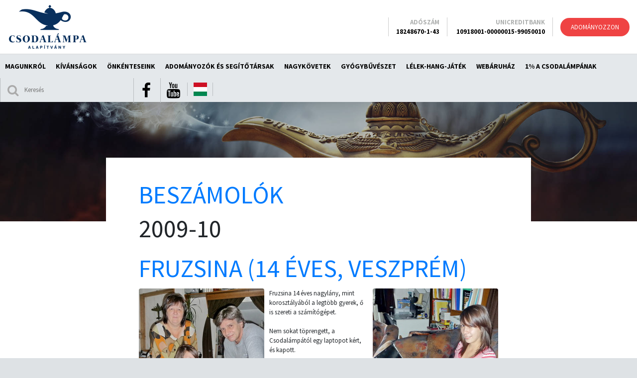

--- FILE ---
content_type: text/html; charset=UTF-8
request_url: https://www.csodalampa.hu/csodalampa/Besz%C3%A1mol%C3%B3k/2009-10
body_size: 113739
content:
<!DOCTYPE html>
<html>
<head>
<title>2009-10 - Beszámolók</title>
<meta http-equiv="Content-Type" content="text/html; charset=UTF-8"><script>window.FullUrl = "https://www.csodalampa.hu/csodalampa/"; window.ScriptName = "/csodalampa/"; window.IsMobile = 0; window.IsTestSite = 0; window.ContentUrl = '/Content'; </script><meta name="viewport" content="width=device-width, maximum-scale=1, initial-scale=1"><link rel="alternate" title="Csodalámpa RSS" href="https://www.csodalampa.hu/csodalampa/rss" type="application/rss+xml"><link rel="stylesheet" href="/Content/vendor/bootstrap.min.css?4"><script src="/Content/vendor/bootstrap.min.js?4"></script><script src="/Content/Script/blurt.js?4"></script>
		<script src="/Content/vendor/jscal2/jscal2.js"></script><script src="/Content/vendor/jscal2/jscal2-hu.js"></script><script>initDateWidget({dateFormat: "%Y.%m.%d", timeFormat: "%R", lang: 'hu'});</script>
		<script src="/Content/Script/blurt-interface.js?2"></script>
		<script>
			blurt.initialize('/csodalampa/', {"bSound":1,"disabled":null,"locale":"hu","username":null,"primaryImage":null,"serverTs":1764779122,"userid":null}, 1764779122, 1); 
			blurt.uploadSizeLimit = 3145728;
			blurt.uploadAllowedExtensions = "(gif|jpg|png|bmp|jpeg|svg|webp)";
			blurt.uploadStashLink = "/csodalampa/action=stashfile&maxPost=3145728&extensions=(gif|jpg|png|bmp|jpeg|svg|webp)&s=4h-f4S8ESajgSK1Kr4mYvbXZ_Cg";
		</script>
	<link rel="stylesheet" href="/Content/Style/blurt.css?2" type="text/css"><meta name="verify-v1" content="S+1LM7HEK4KpDYIuhiAeeX7NAzwm4Gc3dVULwVzC3bk="><script type="text/javascript" src="/Content/Script/blurt_csodalampa.js?1627562710"></script><link href="https://fonts.googleapis.com/css?family=Playfair+Display:400i|Source+Sans+Pro:400,400i,700,700i&amp;subset=latin-ext" rel="stylesheet"><link rel="stylesheet" href="https://cdnjs.cloudflare.com/ajax/libs/font-awesome/4.7.0/css/font-awesome.css" integrity="sha256-NuCn4IvuZXdBaFKJOAcsU2Q3ZpwbdFisd5dux4jkQ5w=" crossorigin="anonymous" /><link href="/Content/Style/csodalampa6.css?1708145236" rel="stylesheet"></head>
<body class="light">

<script async src="https://www.googletagmanager.com/gtag/js?id=UA-39926248-1"></script>
<script>
window.dataLayer = window.dataLayer || [];
function gtag(){dataLayer.push(arguments);}
gtag('js', new Date());
gtag('config', 'UA-39926248-1');
</script>
<script defer src="https://app.socialproof.hu/pixel/whe4wtap6vd7lix8c7jh94p8hlmnrlf2"></script><script>!function (a, b, c, e, f,) {
var d = a.createElement("script");
d.id = "wcw_socket_script", d.src = b + "/js/WCWSocket2.js?cid=" + c + "&uri=" + encodeURIComponent(a.location) + "&native=" + e + "&language=" + f, document.getElementsByTagName("head")[0].appendChild(d)
}(document, "https://cwd.botoffice.net","csodalampa", true, "HU");
   window.addEventListener("message", function (e) {
           if (e.data === "closeWebview") {
               window.tabWebviewClose();
           }
       }, false);
</script>
	<header>

		<div class="csodalampa-logo">
			<h1><a href="/csodalampa/Csodal%C3%A1mpa">Csodalámpa</a></h1>
			<button type="button" class="btn btn-link"><i class="bf-menu"></i></button>
		</div>

		<div class="container-fluid csodalampa-header">

			<div class="csodalampa-logo">
				<h1 class="csodalampa-header-logo"><a href="/csodalampa/Csodal%C3%A1mpa">Csodalámpa</a></h1>
			</div>

			<div class="csodalampa-donate">
				<a href="/csodalampa/Adom%C3%A1nyoz%C3%A1s" class="btn btn-secondary btn-rounded btn-red">Adományozzon</a>
			</div>

			<div class="second-row">

				<div class="csodalampa-search">
					<form action="/csodalampa/search" class="form-inline">
						<div class="form-group">
							<div class="input-group">
								<span class="input-group-append">
									<button class="btn btn-secondary" type="submit"><i class="fa fa-search"></i></button>
								</span>
								<input type="search" name="search"  class="form-control" placeholder="Keresés" />
							</div>
						</div>
					</form>
				</div>

				<ul class="main-pages"><li class="dropdown"><a href="/csodalampa/Magunkr%C3%B3l" data-toggle="dropdown">Magunkról</a><div class="dropdown-menu"><a href="/csodalampa/Magunkr%C3%B3l" class="dropdown-item">Magunkról</a><a href="/csodalampa/H%C3%A1l%C3%B3zat" class="dropdown-item">Önkénteseink</a><a href="/csodalampa/Nagyk%C3%B6vetek" class="dropdown-item">Nagyköveteink</a><a href="/csodalampa/H%C3%ADreink" class="dropdown-item">Híreink</a><a href="/csodalampa/El%C3%A9rhet%C5%91s%C3%A9g" class="dropdown-item">Elérhetőség</a><a href="/csodalampa/K%C3%B6zhaszn%C3%BAs%C3%A1g" class="dropdown-item">Átláthatóság</a><a href="/csodalampa/Egyszazalek" class="dropdown-item">1%</a><a href="/csodalampa/Cserelinkek" class="dropdown-item">Cserelinkek</a><a href="/csodalampa/Csodal%C3%A1mpa" class="dropdown-item">Nyitólap</a></div></li><li class="dropdown"><a href="/csodalampa/K%C3%ADv%C3%A1ns%C3%A1gok" data-toggle="dropdown">Kívánságok</a><div class="dropdown-menu"><a href="/csodalampa/K%C3%ADv%C3%A1ns%C3%A1gok" class="dropdown-item">Kívánságok</a><a href="/csodalampa/K%C3%ADv%C3%A1ns%C3%A1gLista" class="dropdown-item">Kívánságlista</a><a href="/csodalampa/Bejelent%C5%91Lap" class="dropdown-item">Kívánság-bejelentő lap</a><a href="/csodalampa/Besz%C3%A1mol%C3%B3k" class="dropdown-item">Élménybeszámolók</a><a href="/csodalampa/Nek%C3%BCnk%C3%8Drt%C3%A1k" class="dropdown-item">Nekünk írták</a></div></li><li class="dropdown"><a href="/csodalampa/H%C3%A1l%C3%B3zat">Önkénteseink</a></li><li class="dropdown"><a href="/csodalampa/Seg%C3%ADt%C5%91t%C3%A1rsaink" data-toggle="dropdown">Adományozók és segítőtársak</a><div class="dropdown-menu"><a href="/csodalampa/Seg%C3%ADt%C5%91t%C3%A1rsaink" class="dropdown-item">Adományozók és segítőtársak</a><a href="/csodalampa/Ad%C3%B3Kedvezm%C3%A9nyek" class="dropdown-item">AdóKedvezmények</a><a href="/csodalampa/Adom%C3%A1nyoz%C3%A1s" class="dropdown-item">Adományozás</a><a href="/csodalampa/Kripto" class="dropdown-item">Kripto QR kódok</a></div></li><li class="dropdown"><a href="/csodalampa/Nagyk%C3%B6vetek">Nagykövetek</a></li><li class="dropdown"><a href="/csodalampa/Gyogybuveszet">Gyógybűvészet</a></li><li class="dropdown"><a href="/csodalampa/Lhj">Lélek-Hang-Játék</a></li><li class="dropdown"><a href="/csodalampa/%C3%81ruh%C3%A1z">Webáruház</a></li><li class="dropdown"><a href="/csodalampa/Egyszazalek">1% a Csodalámpának</a></li></ul>

				<ul class="social-links">
					<li><a href="https://www.facebook.com/pages/Csodal%C3%A1mpa-Alap%C3%ADtv%C3%A1ny/138139139563239"><i class="fa fa-facebook" aria-hidden="true"></i>Facebook</a></li>
					<li><a href="https://www.youtube.com/user/Csodalampi"><i class="fa fa-youtube" aria-hidden="true"></i>YouTube</a></li>
					<li class="dropdown">
						<a id="language-button" data-toggle="dropdown" aria-haspopup="true" aria-expanded="false">
							<span class="flag flag-hu"></span>
						</a>
						<div class="dropdown-menu dropdown-menu-right" aria-labelledby="language-button">
							<a href="/csodalampa/Csodal%C3%A1mpa" class="dropdown-item">Magyarul</a><a href="/csodalampa/English" class="dropdown-item">English</a><a href="/csodalampa/Deutsch" class="dropdown-item">Deutsch</a>
						</div>
					</li>
				</ul>

			</div>

			<ul class="header-info">
				<!--<li>
					Közvetlen telefon
					<br><strong>+36 (1) 3270910</strong>
				</li>-->
				<li>
					Adószám
					<br><strong>18248670-1-43</strong>
				</li>
				<li>
					Unicreditbank
					<br><strong>10918001-00000015-99050010</strong>
				</li>
			</ul>

		</div>

	</header>
	<aside class="article-decoration"></aside><article id="content" class="short-header"><div class="container compact-container blog-container"><div class="row"><div class="col-md-12 wiki-box"><div class="block blue"><div id="title"><h3><a href="/csodalampa/Besz%C3%A1mol%C3%B3k">Beszámolók</a></h3></div></div></div></div><div class="row"><div class="col-md-12 wiki-box"><div class="block violet"><h3>2009-10</h3><div class="wikiblog"><h3 class="wikiblogtitle" id="blogentry_1_title"><a href="/csodalampa/Besz%C3%A1mol%C3%B3k/2009-10-30_Fruzsina">Fruzsina (14 éves, Veszprém)</a></h3>
<div class="wikiblogentry" id="blogentry_1">
<div class="wikiblogentry_text" id="blogentry_1_text"><p><img src="/Content/images/1170_Fruzsina_2.jpg" class="wiki-img" alt="" align=left> <img src="/Content/images/1170_Fruzsina_1.jpg" class="wiki-img" alt="" align=right> Fruzsina 14 éves nagylány, mint korosztályából a legtöbb gyerek, ő is szereti a számítógépet. <br><br> Nem sokat töprengett, a Csodalámpától egy laptopot kért, és kapott. <br><br> Vasárnap érkezett a meglepetés, Fruzsi arcán nagy-nagy öröm tükröződött, azonnal birtokba is vette a masinát.<div class="clear"></div>
<br><center>Köszönjük a Provident Zrt. támogatását, aminek segítségével még egy gyermek álma válhatott valóra.</center>
<br><br>
<br><center><a href="http://www.provident.hu"><img src="/Content/images/provident_logo_kicsi.gif"></a></center>
<br><br><br><br>
<br><center><em>Kárpi Ilona és Fülöp György <br> kívánság-koordinátorok <br> Veszprém, 2009.10.18.</em></center>
<br><br> <br> <br> <br>
</div></div><br class="clear"><h3 class="wikiblogtitle" id="blogentry_2_title"><a href="/csodalampa/Besz%C3%A1mol%C3%B3k/2009-10-29_Andras">András (16 éves, Bolhó)</a></h3>
<div class="wikiblogentry" id="blogentry_2">
<div class="wikiblogentry_text" id="blogentry_2_text"><p><img src="/Content/images/1196_Andras_1.jpg" class="wiki-img" alt="" align=left> András kezelésre érkezett a Tűzoltó utcai Klinikára, nem is sejtette, hogy a kellemetlenségek mellett milyen öröm is éri majd. <br><br> Nagyon meglepődött, amikor kis csapatunk megérkezett a kórterembe, és a csomagban ott lapult egy laptop. <br><br> A nagyfiú elmondta, hogy sokat számítógépezik, majd ezen a masinán fogja a kapcsolatot tartani barátaival, akik a messzi Bolhón és Baján laknak. <br> A kellemes beszélgetés után nem tudni, ki volt jobban meghatódva, az adományozó vagy a megajándékozott!!<div class="clear"></div>
<br><center>Köszönjük az Accenture támogatását, amivel ismét örömet szerezhettünk.</center>
<br><br>
<br><center><a href="http://www.accenture.com/Countries/Hungary/default.htm"><img src="/Content/images/accenture_logo.jpg"></a></center>
<br><br><br>
<br><div style="text-align: right"><em>Beck Zsófia, Burián-Kozma Gábor és Bakonyi Joli <br> kívánság-koordinátorok <br> Budapest, 2009.10.22.</em></div>
</div></div><br class="clear"><h3 class="wikiblogtitle" id="blogentry_3_title"><a href="/csodalampa/Besz%C3%A1mol%C3%B3k/2009-10-28_Zoltan">Zoltán (15 éves, Gomba)</a></h3>
<div class="wikiblogentry" id="blogentry_3">
<div class="wikiblogentry_text" id="blogentry_3_text"><p><img src="/Content/images/1155_Zoltan_1.jpg" class="wiki-img" alt="" align=left> <img src="/Content/images/1155_Zoltan_2.jpg" class="wiki-img" alt="" align=right><div class="clear"></div>
<br>Zoli a kórházban hallott a Csodalámpa Alapítványról, hamarosan bejelentette magát egy kéréssel, mivel határozottan tudta, egy laptopra vágyik legjobban. <br><br> Szeptemberben kicsit furcsállta, hogy édesapja miért ragaszkodott ahhoz, hogy a szombatot a Margitszigeten a <strong>GE</strong> és a <strong>CSL</strong> által együtt szervezett rendezvényen töltsék.  <br><br> Végül a jobbnál jobb programok, a finom ételek elvarázsolták őt, mit sem sejtve nézte a színpadi fellépők műsorát, amikor <strong>Gábor Zoltán úr</strong> a GE nevében színpadra szólította őt és egy másik fiút és átadta neki az áhított laptopot.  <br><br> A konspiráció, melyben a család is részt vett, sikerült, Zoli nagyon meglepődött, csak mosolyával tudta kifejezni örömét. <br><br><br><br> A következő napokban megtudtuk, hogy szeptember 20-a, vasárnap is nagy nap volt Zoli életében, megkapta „behívóját” a transzplantációra, a műtét pedig sikerült! <br><br> A lábadozásodhoz kitartást kívánunk, és használd a legjobbkor érkezett ajándékot!! <br><br><br><br>
<br><p style="text-align:center">
	<input type="button" value="<<" onclick="slideShow7199.first()">
	<input type="button" value="<" onclick="slideShow7199.backward()">
	<input type="text" id="counter7199" onkeydown="slideShow7199.KeyPressed(event)" style="width: 2em">
 / 2
	<input type="button" value=">" onclick="slideShow7199.forward()">
	<input type="button" value=">>" onclick="slideShow7199.last()">
<br><br><img id="img7199" height="336"><br>
<br>
<div id=comment7199 style="text-align:center"></div>

<script type="text/javascript">
	new SlideShow(["/Content/images/1155_Zoltan_4.jpg", "/Content/images/1155_Zoltan_3.jpg"], ["", ""], '7199');
</script>

<br><br><br><br>
<br><center>Köszönjük a GE Healthcare felajánlását, ami által újabb kívánság válhatott valóra.</center>
<br><br>
<br><center><a href="http://www.ge.com"><img src="/Content/images/ge_logo.jpg"></a></center>
<br><br><br>
<br><div style="text-align: right"><em>Bakonyi Joli <br> kívánság-koordinátor <br> Budapest, 2009.09.19.</em></div>
</div></div><br class="clear"><h3 class="wikiblogtitle" id="blogentry_4_title"><a href="/csodalampa/Besz%C3%A1mol%C3%B3k/2009-10-28_Richard">Richard (16 éves, Budapest)</a></h3>
<div class="wikiblogentry" id="blogentry_4">
<div class="wikiblogentry_text" id="blogentry_4_text"><p><img src="/Content/images/1235_Richard_1.jpg" class="wiki-img" alt="" align=left> <img src="/Content/images/1235_Richard_2.jpg" class="wiki-img" alt="" align=right><div class="clear"></div>
<br>Ricsi 16 évesen nagyon szeret számítógépezni. Sokáig egyeztetett önkéntesünkkel, végül a sok kórházban eltöltött nap izgalmasabbá tételéhez egy laptopot kért a Csodalámpa Alapítványtól. <br><br> Szeptemberben kicsit furcsállta, hogy a szülei miért ragaszkodnak ahhoz, hogy a szombatot a Margitszigeten a <strong>GE</strong> és a <strong>CSL</strong> által együtt szervezett rendezvényen töltse az egész család.  <br><br> Végül a jobbnál jobb programok, a finom ételek elvarázsolták őt, mit sem sejtve nézte a színpadi fellépők műsorát, amikor a GE nevében <br> <strong>Gábor Zoltán úr</strong> színpadra szólította őt és egy másik fiút és átadta neki az áhított laptopot.  <br><br> A konspiráció, melyben a család is részt vett, sikerült, Ricsi nagyon meglepődött, szavakkal nem is tudta kifejezni örömét.<div class="clear"></div>
<br><center>Köszönjük a GE Healthcare felajánlását, ami által újabb kívánság válhatott valóra.</center>
<br><br>
<br><center><a href="http://www.ge.com"><img src="/Content/images/ge_logo.jpg"></a></center>
<br><br><br>
<br><div style="text-align: right"><em>Siklódi Tóth Gabriella és Bakonyi Joli <br> kívánság-koordinátor <br> Budapest, 2009. 09.19.</em></div>
</div></div><br class="clear"><h3 class="wikiblogtitle" id="blogentry_5_title"><a href="/csodalampa/Besz%C3%A1mol%C3%B3k/2009-10-22_Imre">Imre (6 éves, Létavértes )</a></h3>
<div class="wikiblogentry" id="blogentry_5">
<div class="wikiblogentry_text" id="blogentry_5_text"><p><img src="/Content/images/1271_Imre_7.jpg" class="wiki-img" alt="" align=left> Mikor debreceni régióvezetőnk először találkozott a kis Imrével, egy halk szavú, félénk kisfiút ismert meg.  <br><br> Aztán lassan megnyílt Imike és elmesélte, hogy ő nagyon szereti az állatokat és már nagyon régóta, mikor esténként behunyja kis szemét, csodálatos álma van: lovagol egy gyönyörű fehér pónilovon, ami csak és egyedül az övé, becézi, simogatja, és lovaglás közben kéri kis pajtását, hogy segítsen neki meggyógyulni.  <br><br> Régióvezetőnk azonnal felvette a kapcsolatot Imruska kezelőorvosával és a Csodalámpa vezetőségével, hiszen ez egy csodálatos kívánság és megvalósulása nagy segítséget jelent  a kisfiú terápiás kezelésében, de mindenki tudta, hogy a teljesítés több szempontból is nagy kihívás elé állítja a Csodalámpát.   <br><br> A "zöld lámpa" azonban gyorsan kigyulladt - megkezdődhetett az igazi csapatmunka. Mindenki azt a kis pónilovat kereste, amelyikről Imike oly régen álmodott!  <br><br> Debreceni önkénteseink fáradtságot nem kímélve keresték a megfelelő megoldást, a szállítás megkönnyítése érdekében mindenképpen a gyerek lakóhelye közelében szerettünk volna lovacskát találni. <br><br><br><br> Aztán a segítség onnan jött, ahonnan nem is álmodtuk mert azért a csodalámpások is szoktak álmodni!  <br><br> A budapesti <a href="http://www.ponilovasiskola.hu" class="extlink" target="blank">Szabó &amp; Sáli Pónilovas Iskola</a> egyik kis lakója, a gyönyörű fehér póni, <strong>Hópihe</strong> már oly sokat lovagoltatta a gyerekeket az iskolában, hogy tulajdonosaival "megbeszélte": kinőtte már az iskola falait és új gazdát keres magának. <br><br> Így került Hópihe az <a href="http://www.aisb.hu" class="extlink" target="blank">American International School of Budapest</a>  támogatásával és a <a href="http://www.ponilovasiskola.hu" class="extlink" target="blank">Szabó &amp; Sáli Pónilovas Iskola</a> jóindulatából rövid időre a Csodalámpa tulajdonába, arra várva, hogy eljusson új kis gazdájához - Imruskához Létavértesre.  <br><br> Már "csak" a szállítást kellett megszervezni, ami azért nem egy egyszerű feladat, hiszen megfelelő szállítóeszközre és olyan profi vezetőre volt szükségünk, aki óvatosan, biztonságban tudja Hópihét leszállítani Létavértesre, ahol már a  pónilovat várta az új istálló és a karám. <br><br> A szerencse megint mellénk szegődött. Mikor Verőcén <strong>Bethlen Farkas úr</strong> meghallotta a kis Imre és Hópihe történetét, azonnal felajánlotta, hogy kölcsön adja saját lószállítóját. Mikor pedig <strong>Dudits Ádám úr</strong>, amúgy az <a href="http://www.sap.com/hungary/about/saplabs/index.epx" class="extlink" target="blank">SAP Labs Hungary</a> ügyvezető igazgatója tudomást szerzett a szállítási nehézségekről, mint azelőtt már többször is, most is segítségünkre sietett - azonnal felajánlotta, hogy bármikor leszállítja Hópihét Létavértesre. <br><br><br> <img src="/Content/images/1271_Imre_6.jpg" class="wiki-img" alt="" align=right> Vasárnap kora reggel indultunk el Hópihével. Dudits úr bámulatos vezetési profizmusról tett tanúbizonyságot, mintegy 3 óra alatt megérkeztünk Imrusékhoz. Közben megérkezett Létavértesre a debreceni régió kedves önkéntese, Kiss Ferencné Katalin is. Nagyon örültünk, hogy vasárnap ellenére sikerült időt szakítania és eljönni a kívánságteljesítésre, hiszen a régió önkéntesei nagyon sokat segítettek abban, hogy a Csodalámpa dzsinnje teljesíteni tudja a kisfiú kívánságát. <br><br> A szülők már vártak minket, de Imruska semmit nem sejtett. Nem volt könnyű az utánfutóval beállni a kertbe, de Dudits úr nem ismer akadályt! Imre és öccse, Janika csak álltak szüleik mellett és nem értették mit is rejthet a nagy utánfutó. <br><br> Mikor a szikrázó napsütésben kecsesen előjött a gyönyörű hófehér Hópihe a szállítóból, Imruska odabújt édesanyjához és keservesen elkezdett sírni - mi pedig majdnem vele együtt sírtunk, olyan megható volt a pillanat. Eltartott néhány percig, míg a pici fiú magához tért a nagy meglepetéstől, lassan feloldódott és mikor édesapja és keresztapja szakszerűen bevezették az új jövevényt az istállóba, a kis Imre óvatosan követte édesapját, majd felkapott egy marék szénát és máris vitte Hópihének.  <br><br><br> Mi pedig azonnal az istálló ajtajára akasztottuk azt az emlékül magunkkal hozott, apró színes gyöngyökkel díszített kis táblát, amire még a budapesti lovasiskolában a gyerekek felírták Hópihe nevét. <br><br><br><br> További ajándékok is előkerültek, a <a href="http://www.ponilovasiskola.hu" class="extlink" target="blank">Szabó &amp; Sáli Pónilovas Iskola</a> tulajdonosai küldtek egy oktató DVD-t, Dudits úr kislánya pedig sok-sok ajándékot küldött Imruskának, többek között egy kis csutakolót, amivel majd a büszke új tulajdonos kiveheti részét pajtásának tisztán tartásában. <br><br> Imre kedves szülei meghívtak minket ebédre, és bár nem akartuk megzavarni az ünnepélyes, meghitt családi együttlétet, bevallom, a finom falatok jól estek. Ebéd után elbúcsúztunk a családtól és kicsit fájó szívvel vettünk búcsút Hópihétől, de azzal a megnyugtató érzéssel jöttünk el, hogy Imruskának már nem kell becsukott szemmel álmodnia -  álma valósággá vált. <br><br> Megható volt látni, ahogy a kisfiú egyre jobban feloldódott, gyengéden simogatta, becézgette Hópihét, akinek beszédes szemei azt mondták: itt vagyok kisgazdám, most már nincs mitől félned, együtt minden akadályt leküzdünk. <br><br> Kívánjuk neked kicsi Imre, hogy olyan boldogságban lovagoljál Hópihén, amilyen őszinte boldogsággal teljesítette kívánságodat a Csodalámpa teljes csapata. <br><br>
<br><p style="text-align:center">
	<input type="button" value="<<" onclick="slideShow8950.first()">
	<input type="button" value="<" onclick="slideShow8950.backward()">
	<input type="text" id="counter8950" onkeydown="slideShow8950.KeyPressed(event)" style="width: 2em">
 / 7
	<input type="button" value=">" onclick="slideShow8950.forward()">
	<input type="button" value=">>" onclick="slideShow8950.last()">
<br><br><img id="img8950" height="336"><br>
<br>
<div id=comment8950 style="text-align:center"></div>

<script type="text/javascript">
	new SlideShow(["/Content/images/1271_Imre_1.jpg", "/Content/images/1271_Imre_2.jpg", "/Content/images/1271_Imre_3.jpg", "/Content/images/1271_Imre_4.jpg", "/Content/images/1271_Imre_5.jpg", "/Content/images/1271_Imre_9.jpg", "/Content/images/1271_Imre_8.jpg"], ["", "", "", "", "", "", ""], '8950');
</script>

<br><br>
<br><div style="text-align: right"><em>Sipos Zsuzsanna és Kiss Ferencné <br> kívánság-koordinátorok <br> 2009.október 18.</em></div>
<br><br><br><br> <em>Külön szeretnénk megköszönni az <a href="http://www.aisb.hu" class="extlink" target="blank">American International School of Budapest</a>, a <a href="http://www.ponilovasiskola.hu" class="extlink" target="blank">Szabó &amp; Sáli Pónilovas Iskola</a>, a <a href="http://www.sap.com/hungary/about/saplabs/index.epx" class="extlink" target="blank">SAP Labs Hungary</a> és <strong>Bethlen Farkas úr</strong> támogatását, hiszen segítségük nélkül Imrének még sokáig kellett volna várnia, míg álma valósággá válhat.</em> <br><br><br>
<br><center><a href="http://www.aisb.hu/"><img src="/Content/images/Blazerlogo_color_small.jpg" height=200 ></a><a href="http://www.sap.com/hungary/about/saplabs/index.epx"><img src="/Content/images/sap_corporate.jpg"></a></center>
</div></div><br class="clear"><h3 class="wikiblogtitle" id="blogentry_6_title"><a href="/csodalampa/Besz%C3%A1mol%C3%B3k/2009-10-21_Laszlo">László (17 éves, Vitnyéd)</a></h3>
<div class="wikiblogentry" id="blogentry_6">
<div class="wikiblogentry_text" id="blogentry_6_text"><p><img src="/Content/images/1124_Laszlo_2.jpg" class="wiki-img" alt="" align=left> <img src="/Content/images/1124_Laszlo_1.jpg" class="wiki-img" alt="" align=right><div class="clear"></div>
<br><div class=mail>
<p>Kedves Csodalámpa!
<br class="clear"><p>Ezúton szeretném megköszönni, hogy teljesítették a kívánságomat. 
<p>Nagy örömet szereztek nekem, mikor önkénteseik meghozták számomra az ajándék laptopot, melyre már régóta vágytam. Megható érzés volt, hogy a betegségemmel járó sok rossz dolog mellett valami jó is történt velem. Azóta nagy örömmel használom és hálásan gondolok jótevőimre. 
<p>További jó munkát kívánok, és kívánom, hogy minél több beteg gyermeknek sikerüljön hasonló örömet szerezniük!
<br class="clear"><p>Köszönettel: 
<br>::::::::::**** László Vitnyédről
<p>2009.07.15.
<p></div>
</div></div><br class="clear"><h3 class="wikiblogtitle" id="blogentry_7_title"><a href="/csodalampa/Besz%C3%A1mol%C3%B3k/2009-10-21_Balint">Bálint (4 éves, Nagykozár)</a></h3>
<div class="wikiblogentry" id="blogentry_7">
<div class="wikiblogentry_text" id="blogentry_7_text"><p><img src="/Content/images/1246_Balint_6.jpg" class="wiki-img" alt="" align=left> <img src="/Content/images/1246_Balint_7.jpg" class="wiki-img" alt="" align=right><div class="clear"></div>
<br>Bálint azzal a kéréssel fordult hozzánk, hogy szeretne egy trambulint!  <br><br> Mivel betegsége miatt sokat tartózkodik kórházban, ezért testvéreivel is kevesebbet találkozik. Ezek miatt próbáltunk minél gyorsabban cselekedni, hogy ezzel is segítsük a gyógyulását!  <br><br> Szerencsére gyorsan sikerült megtalálnunk a megfelelő trambulint és csak a közeli alkalomra vártunk, hogy odaadhassuk! Amikor eljött a nagy nap Bálint nyitott ajtót és rögtön tudta, hogy miért jöttünk! Megszeppenve beengedett minket, és alig várta hogy összeszereljük a trambulint! Mikor kész lett, azonnal felmászott rá és ugrálni kezdett! Nem sokkal később testvérei is csatlakoztak és késő délutánig játszottak!  <br><br> Ezúton is szeretnénk megköszönni <strong>Mohar Mónikának</strong> a <strong>Hervis Sports Kft</strong> áruház vezetőjének a segítséget és a gyors intézkedést, valamint <strong>Brankovics Borisznak</strong> a Hervis Sports munkatársának a gyors és szakszerű összeszerelést!  <br><br> Bálint! <br> Remélem, örömöd leled a trambulinban! Használd egészséggel! <br><br><br><br>
<br><p style="text-align:center">
	<input type="button" value="<<" onclick="slideShow8977.first()">
	<input type="button" value="<" onclick="slideShow8977.backward()">
	<input type="text" id="counter8977" onkeydown="slideShow8977.KeyPressed(event)" style="width: 2em">
 / 7
	<input type="button" value=">" onclick="slideShow8977.forward()">
	<input type="button" value=">>" onclick="slideShow8977.last()">
<br><br><img id="img8977" height="336"><br>
<br>
<div id=comment8977 style="text-align:center"></div>

<script type="text/javascript">
	new SlideShow(["/Content/images/1246_Balint_1.jpg", "/Content/images/1246_Balint_2.jpg", "/Content/images/1246_Balint_3.jpg", "/Content/images/1246_Balint_4.jpg", "/Content/images/1246_Balint_5.jpg", "/Content/images/1246_Balint_8.jpg", "/Content/images/1246_Balint_9.jpg"], ["", "", "", "", "", "", ""], '8977');
</script>

<br><br><br><br><br>
<br><center>A kívánságot a <a href="http://www.ddb.hu"><img src="/Content/images/DDBlogo_kicsi.jpg"></a> támogatásával </center>
<br><center>teljesítettük.</center>
<br><br>
<br><center>Bálint nevében is köszönjük!    </center>
<br><br>
<br><div style="text-align: right"><em>Magasi Viktória <br> kívánság-koordinátor <br> Nagykozár, 2009.10.17.</em></div>
</div></div><br class="clear"><h3 class="wikiblogtitle" id="blogentry_8_title"><a href="/csodalampa/Besz%C3%A1mol%C3%B3k/2009-10-20_Tamas">Tamás (14 éves, Érd)</a></h3>
<div class="wikiblogentry" id="blogentry_8">
<div class="wikiblogentry_text" id="blogentry_8_text"><p><img src="/Content/images/1240_Tamas_1.jpg" class="wiki-img" alt="" align=left> <img src="/Content/images/1240_Tamas_2.jpg" class="wiki-img" alt="" align=right><div class="clear"></div>
<br>Tamás már komoly fiatalember, akivel még nyáron beszélgettem vágyairól, "Mi leszek, ha nagy leszek" terveiről és így derült ki, hogy a nagyfiúnak van egy titkos álma: amatőr hangtechnikusként minden vágya, hogy otthoni kis kuckójában saját  zenei birodalmat hozzon létre, ebből pedig már csak a megfelelő hangfalak és a hangerősítő hiányoztak. <br><br> Akkor még nem is gondoltuk, hogy a csodalámpa dzsinnjére milyen kemény feladat vár, hiszen kiderült, hogy Tamás már meglévő berendezéseihez csak meghatározott típusú és erősségű hangfalakat lehet csatlakoztatni. Így aztán forródróton értekezett a két szakember - a hangszerbolt eladója és Tamás - míg végül sikerült a megfelelő kombinációt megtalálni. Persze Tamás álmodni sem merte volna, hogy a telefonos egyeztetés után szinte azonnal teljesül is a kívánsága, hiszen "álságos" módon félrevezettük és azt mondtuk, pillanatnyilag csak egyeztetni szeretnénk vele, nehogy a dzsinn esetleg tévedjen a kívánságteljesítésnél. <br><br> Tamás szerencsére már csak kontrollra jár be a Tűzoltó utcai kórházba és úgy gondoltuk, hogy a következő kontroll napján még a szuri előtt beteljesülhet az álma - átadom neki azt a komoly hangtechnikai berendezést, melyről oly rég óta álmodott. <br><br> Hát ez bizony csak álom maradt, mert a Csodalámpánál nincs (még) önkéntes súlyemelő és bizony a két hangfal és az erősítő igencsak nehéznek bizonyult, szállításuk határozottan nem egyemberes feladat. <br> Azonban a Csodalámpa nem ismer akadályt, mire Tamás beért édesanyjával a kórházba, addigra a kevésbé súlyos erősítő már ott lapult az ambulancia egyik kezelőjében. Beosontam a kezelőbe és "hivatalosan" beszólítottam Tamást.  <br><br> Volt nagy meglepetés, mikor elárultam miért is kellett bejönnie. A nagy kamaszfiú csak mosolygott és "hűha, erre aztán igazán nem számítottam" szavak kíséretében egészen kipirult az arca az izgalomtól.  <br><br> Az erősítő már ott lapult Tamás lábainál, hogy erősítse bátorságát a rá váró vizsgálat alatt, a hangfalakat pedig a vizsgálat utáni jutalomként vehette át a hangszerboltban. Aztán már nem volt más hátra, mint az otthoni beüzemelés. <br><br> Azt már elképelni sem merem, Tamás szülei hova menekültek, miután Tamás végzett a műszaki feladattal és örömében "pianóban" elkezdett zenélni.<div class="clear"></div>
<br><center><strong>A segítséget köszönjük a XVIII. Vezérigazgató találkozó részvevőinek!</strong></center>
<br><br><br>
<br><center><a href="http://www.cebc.hu/"><img src="/Content/images/cebc_logo.jpg"></a></center>
<br><br>
<br><div style="text-align: right"><em>Sipos Zsuzsanna <br> kívánság-koordinátor <br> 2009.október 14.</em></div>
</div></div><br class="clear"><h3 class="wikiblogtitle" id="blogentry_9_title"><a href="/csodalampa/Besz%C3%A1mol%C3%B3k/2009-10-16_Marta">Márta (9 éves, Mosdós)</a></h3>
<div class="wikiblogentry" id="blogentry_9">
<div class="wikiblogentry_text" id="blogentry_9_text"><p><img src="/Content/images/0901_Marta_1.jpg" class="wiki-img" alt="" align=left> Szombaton reggel trópusi felhőszakadásra ébredtünk, ami szerencsére elvonult, mire az izgatott gyerekekkel abba a kisvárosba értünk, ahol a delfinárium működik. Itt egy helyi buszsofőrtől tudtam meg, hogy aznap a park zárva tart. Ez sajnos nem csak rémhír volt: telefonálgatás után kiderült, hogy a reggeli vihar miatt tényleg...  <br><br> Vonattal visszautaztunk Rómába, és egy kis buszos városnézéssel töltöttük a délutánt, de a gyerekek reggeli lelkesedését sajnos semmi nem tudta visszahozni. A csalódottságuk teljesen érthető volt, mindannyian abban bíztunk, talán majd vasárnap. Abban biztos voltam, hogy nem szállhatunk fel a repülőgépre anélkül, hogy ne találkozzanak a delfinekkel.  <br><br> Vasárnap mellénk szegődött a szerencse, bőröndökkel felpakolva már reggel 8-kor indultunk a szállodából, és 10-kor már a delfináriumban voltunk. Az itt töltött nap mindenkit kárpótolt a kezdeti nehézségekért, a gyerekek szájtátva nézték az előadást, kedvenc állataik produkcióját!! <br><br> Amennyire lehetett, megközelítettük a medencéket, hogy ezzel is örök emléket szerezzünk.  Este egy nagyon fáradt, ám annál boldogabb kis társaság jelentkezett beszállásra a reptéren: még szerencse, hogy a magunkkal hozott élményeket nem lehet súlyra mérni, mert biztos, hogy akkor rengeteget kellett volna túlsúlyra fizetnünk.<div class="clear"></div>
<br><div class=mail>
<p>Köszönetünket fejezzük ki mindazoknak, akik anyagilag vagy bármilyen más módon hozzájárultak "a nagy esemény" megvalósulásához, melyet lehetővé tettek számunkra és még sok gyermek számára az eddigiek során.
<p>Külön köszönjük a szervezőknek, az alapítvány munkatársainak, hogy beteljesedhetett ez a kívánság is.
<p>Nagy öröm volt számunkra, hálásak vagyunk ezért a szép és maradandó élményért.
<p>Munkájukhoz további sok sikert, sok-sok örömet, életükre áldást és jó egészséget kívánunk szeretettel és tisztelettel:
<br class="clear"><p>::::::::::::::**** család 
<br></div> <br><br><br>
<br><center>A kívánság teljesítését támogatta:</center>
<br><br><br>
<br><center><a href="http://www.gsk.hu"><img src="/Content/images/GLAXO_logo-gsk_2.gif"></a><a href="http://www.marriott.hu"><img src="/Content/images/MARRIOTT_logo-marriott_1.gif"></a></center>
<br><br><br>
<br><center>Márta nevében is köszönjük!</center>
<br><br><br>
<br><div style="text-align: right"><em>Dobó Gábor <br> kívánság-koordinátor <br> Torvaianica, 2009.10.10.</em></div>
</div></div><br class="clear"><h3 class="wikiblogtitle" id="blogentry_10_title"><a href="/csodalampa/Besz%C3%A1mol%C3%B3k/2009-10-16_Janos">János (12 éves, Tiszadob)</a></h3>
<div class="wikiblogentry" id="blogentry_10">
<div class="wikiblogentry_text" id="blogentry_10_text"><p><img src="/Content/images/0980_Janos_2.jpg" class="wiki-img" alt="" align=left> Szombaton reggel trópusi felhőszakadásra ébredtünk, ami szerencsére elvonult, mire az izgatott gyerekekkel abba a kisvárosba értünk, ahol a delfinárium működik. Itt egy helyi buszsofőrtől tudtam meg, hogy aznap a park zárva tart. Ez sajnos nem csak rémhír volt: telefonálgatás után kiderült, hogy a reggeli vihar miatt tényleg...  <br><br> Vonattal visszautaztunk Rómába, és egy kis buszos városnézéssel töltöttük a délutánt, de a gyerekek reggeli lelkesedését sajnos semmi nem tudta visszahozni. A csalódottságuk teljesen érthető volt, mindannyian abban bíztunk, talán majd vasárnap. Abban biztos voltam, hogy nem szállhatunk fel a repülőgépre anélkül, hogy ne találkozzanak a delfinekkel.  <br><br> Vasárnap mellénk szegődött a szerencse, bőröndökkel felpakolva már reggel 8-kor indultunk a szállodából, és 10-kor már a delfináriumban voltunk. Az itt töltött nap mindenkit kárpótolt a kezdeti nehézségekért, a gyerekek szájtátva nézték az előadást, kedvenc állataik produkcióját!! <br><br> Amennyire lehetett, megközelítettük a medencéket, hogy ezzel is örök emléket szerezzünk.  Este egy nagyon fáradt, ám annál boldogabb kis társaság jelentkezett beszállásra a reptéren: még szerencse, hogy a magunkkal hozott élményeket nem lehet súlyra mérni, mert biztos, hogy akkor rengeteget kellett volna túlsúlyra fizetnünk.<div class="clear"></div>
<br><p style="text-align:center">
	<input type="button" value="<<" onclick="slideShow8270.first()">
	<input type="button" value="<" onclick="slideShow8270.backward()">
	<input type="text" id="counter8270" onkeydown="slideShow8270.KeyPressed(event)" style="width: 2em">
 / 2
	<input type="button" value=">" onclick="slideShow8270.forward()">
	<input type="button" value=">>" onclick="slideShow8270.last()">
<br><br><img id="img8270" height="336"><br>
<br>
<div id=comment8270 style="text-align:center"></div>

<script type="text/javascript">
	new SlideShow(["/Content/images/0980_Janos_3.jpg", "/Content/images/0980_Janos_1.jpg"], ["", ""], '8270');
</script>

<br><br><br><br> <div class=mail> From: **** János <br> Sent: Thursday, October 15, 2009 6:23 PM <br> To: info@csodalampa.hu <br> Subject: delfinsimogatás <br>
<br class="clear"><p>Kedves Csodalámpa!
<br class="clear"><p>Október 11-én segíteni tetszettek abban, hogy valóra váljon egy nagy álmom. Már nagyon vágytam rá, hogy megsimogathassak egy delfint, mivel olyan sokat tudok róluk, és nagyon szeretem őket. 
<p>Október 9-én repültünk Rómába delfint simogatni. 10-én megnéztük Rómát, ami szebb, mint a könyvemben. 11-én végre találkozhattam kedvenc delfinemmel, akit megsimogathattam. 
<p>Nagyon szépen köszönöm a lehetőséget, amit soha nem fogok elfelejteni. 
<br class="clear"><p>Köszönttel:
<dl class="wiki-list"><dd><dl class="wiki-list"><dd><dl class="wiki-list"><dd><dl class="wiki-list"><dd><dl class="wiki-list"><dd><dl class="wiki-list"><dd><dl class="wiki-list"><dd><dl class="wiki-list"><dd><dl class="wiki-list"><dd><dl class="wiki-list"><dd><dl class="wiki-list"><dd><dl class="wiki-list"><dt><dd>**** János 
</dl>
</dl>
</dl>
</dl>
</dl>
</dl>
</dl>
</dl>
</dl>
</dl>
</dl>
</dl>
</div> <br><br><br>
<br><center>A kívánság teljesítését támogatta:</center>
<br><br><br>
<br><center><a href="http://www.marriott.hu"><img src="/Content/images/MARRIOTT_logo-marriott_1.gif"></a><a href="http://www.gsk.hu"><img src="/Content/images/GLAXO_logo-gsk_2.gif"></a></center>
<br><br><br>
<br><center>János nevében is köszönjük!</center>
<br><br><br>
<br><div style="text-align: right"><em>Dobó Gábor <br> kívánság-koordinátor <br> Torvaianica, 2009.10.10.</em></div>
</div></div><br class="clear"><h3 class="wikiblogtitle" id="blogentry_11_title"><a href="/csodalampa/Besz%C3%A1mol%C3%B3k/2009-10-14_Krisztian_Andras">Krisztián András (11 éves, Miskolc)</a></h3>
<div class="wikiblogentry" id="blogentry_11">
<div class="wikiblogentry_text" id="blogentry_11_text"><p><div class=mail> <img src="/Content/images/1191_Krisztian_Andras_1.jpg" class="wiki-img" alt="" align=left> Kedves Csodalámpa!
<p>:Nagyon-nagyon, nagyon-nagyon köszönöm szépen a laptopot, amit kaptam Tőletek. Őrületesen boldog vagyok. 
<p>:Még februárban feküdtem kórházban az éves státusz rögzítés miatt (mert CF-es vagyok), amikor megkerestek a Csodalámpától. Nem is hittem volna, hogy megkapom, amit kérek.
<p>:Anya jött értem délben, és mondta, hogy be kell mennünk a kórházba, de azt nem mondta, hogy miért. Nem tudtam elképzelni se, talán romlott az állapotom, vagy ugyan miért?! Aztán jött egy néni, akit úgy hívtak, hogy Timi néni és behívott egy irodába, egy nagyobb lánnyal együtt. 
<p>:Amikor kivette laptopot, azt hittem, hogy kell a vizsgálathoz, de amikor odaadta, nagyon meg voltam döbbenve, meg persze NAGYON ÖRÜLTEM. 
<p>:És anya ezt már két hete tartogatta magába, mert ő tudott róla, hogy megkapom, csak én nem tudtam.
<p>:Még egyszer KÖSZÖNÖM SZÉPEN, és köszönöm Sólyom doktor néninek is.
<br class="clear"><p>:Köszönettel: 
<br>:::::::::::Krisztián András és édesanyja
<br></div> <br><br><br>
<br><center>A laptop a <a href="http://www.provident.hu"><img src="/Content/images/provident_logo_kicsi.gif"></a> adománya.</center>
<br><br>
<br><center>Krisztián nevében is köszönjük!</center>
</div></div><br class="clear"><h3 class="wikiblogtitle" id="blogentry_12_title"><a href="/csodalampa/Besz%C3%A1mol%C3%B3k/2009-10-14_Kitty">Kitty (15 éves, Tiszakarád)</a></h3>
<div class="wikiblogentry" id="blogentry_12">
<div class="wikiblogentry_text" id="blogentry_12_text"><p><img src="/Content/images/1195_Kitty_1.jpg" class="wiki-img" alt="" align=left> A 16 éves Kitty régi álma volt, hogy legyen egy laptopja.  <br><br> Mivel sokszor nem lehet szerettei és barátai körében, a neten szeretne kommunikálni velük, s ezért volt a vágya egy laptop, amit, ha kórházban van, akkor is be tud magával vinni. <br><br> Kitty jelenleg otthon gyógyul. <br><br> Édesapjával beszéltük meg, hogy mikor tudnak bejönni a GYEK-be, átvenni Kitty kívánságát. Meglepetés volt Kittynek a kívánságteljesítés, mert a szülők kérésemre titokba tudták tartani, hogy miért is jönnek be a kórházba. <br><br> Kitty örömét le sem tudom írni...!!! <br> Nem hitt a szemének. Először meg sem tudott szólalni meglepetésében és örömében. <br> Olyan jó volt látni, mennyire boldog! <br><br> Kedves Kitty! <br> Mi is nagyon örülünk, hogy a Csodalámpa ilyen örömöt tudott Neked szerezni.<div class="clear"></div>
<br><div style="text-align: right"><em>Tatárné Csonka Zsuzsanna <br> régióvezető <br> Miskolc, 2009. október 14.</em></div>
<br><br><br>
<p><center><em>      A kívánságot az    <a href="http://www.accenture.com/Countries/Hungary/default.htm"><img src="/Content/images/accenture_logo.jpg"></a> támogatásával teljesítettük.</em></center>
<br><br>
<br><center><em>Kitty nevében is köszönjük!        </em></center>
</div></div><br class="clear"><h3 class="wikiblogtitle" id="blogentry_13_title"><a href="/csodalampa/Besz%C3%A1mol%C3%B3k/2009-10-14_Eva">Éva (18 éves, Kazincbarcika)</a></h3>
<div class="wikiblogentry" id="blogentry_13">
<div class="wikiblogentry_text" id="blogentry_13_text"><p><img src="/Content/images/1058_Eva_1.jpg" class="wiki-img" alt="" align=left> <img src="/Content/images/1058_Eva_2.jpg" class="wiki-img" alt="" align=right> Egy gyönyörűen szép, napsütéses szeptemberi nap délutánján történt, hogy egy érettségi előtt álló lánynak is teljesült a kívánsága! <br><br> Éva nagyon komolyan veszi a tanulást, ezért kérése egy laptopot volt a Csodalámpa Alapítványtól.  <br><br> Pár hónap várakozás után eljött a nap, amire már nem is számított. <br> Anyukája sikerrel próbálta titokban tartani, hogy miért is kell bejönniük már megint a kórházba. <br><br> Amikor közeledtek a szobánk felé – elmondása szerint – már sejtett valamit! De így is nagy meglepetés volt, az öröm kiült az arcára! <br><br> Éva nagyon megköszönte a laptopot és elmondta, hogy csupa hasznos dologra fogja használni! <br><br> Sok sikert kívánunk a további tanulmányaidhoz is!!<div class="clear"></div>
<br><center><em>Kónyáné Tímea <br> kívánság-koordinátor <br> Miskolc, 2009.09.25.</em><div class="clear"></div></center>
<br><center>A laptop a <a href="http://www.provident.hu"><img src="/Content/images/provident_logo_kicsi.gif"></a> adománya.</center>
<br><br>
<br><center>Éva nevében is köszönjük!</center>
</div></div><br class="clear"><h3 class="wikiblogtitle" id="blogentry_14_title"><a href="/csodalampa/Besz%C3%A1mol%C3%B3k/2009-10-13_Tamas">Tamás (15éves, Felsőgöd)</a></h3>
<div class="wikiblogentry" id="blogentry_14">
<div class="wikiblogentry_text" id="blogentry_14_text"><p>Tamás kívánsága egy laptop volt. Egy szép délutánon megkaptuk a támogatóinktól a laptopot, amit már nagyon vártunk. Nem is húztuk sokáig az időt, amint lehetett elmentem Tamásékhoz és  a fiú legnagyobb boldogságára kezemben tartottam a vágyott gépet.<br> Tamás mosolyogva vette át a laptopot. Együtt kinyitottuk, megnéztük. Minden rendben volt.<br>  Kívánjuk Tamás, hogy még sokáig használd ezt a gépet!<br>
<p><div style="text-align: right"><em>Dobó Gábor</em><br><em>kívánságkoordinátor</em><br><em>Felsőgöd</em><br><em>2009.09.22.</em></div>
</div></div><br class="clear"><h3 class="wikiblogtitle" id="blogentry_15_title"><a href="/csodalampa/Besz%C3%A1mol%C3%B3k/2009-10-13_Sandor">Sándor (13éves, Abádszalók)</a></h3>
<div class="wikiblogentry" id="blogentry_15">
<div class="wikiblogentry_text" id="blogentry_15_text"><p><img src="/Content/images/01242_sandor_1.jpg" class="wiki-img" alt="" align=left>
<p>Sándor kívánsága egy asztali számítógép volt. A kisfiú nagyon szerencsés volt, az átlagos várakozási időnél gyorsabban tudtuk kívánságát teljesíteni.<br>  Sándornak Váci utcai irodánkban adtuk át az áhított gépet. A kisfiú nem is sejtette mi fog történni, hiszen úgy tudta, hosszú hónapokig kell várni, míg egy-egy számítógépes kívánság teljesül. Szüleivel eljöttek sétálni a Váci utcába, fülhallgatót vásárolni! Ha már erre jártak  benéztek az irodába,  a kisfiú örömmel látta, hogy itt van az általa kért  asztali PC. Sándor nagyon örült a gépének. Büszkén pózolt a kameránknak.<br>  Kedves Sándor, leld örömödet a szép új számítógépedben!<br>
<p><div style="text-align: right"><em>Bakonyi Joli</em><br><em>kívánságkoordinátor</em><br><em>Budapest</em><br><em>2009.10.09.</em></div>
</div></div><br class="clear"><h3 class="wikiblogtitle" id="blogentry_16_title"><a href="/csodalampa/Besz%C3%A1mol%C3%B3k/2009-10-13_Rebeka">Rebeka (12éves, Teskánd)</a></h3>
<div class="wikiblogentry" id="blogentry_16">
<div class="wikiblogentry_text" id="blogentry_16_text"><p><img src="/Content/images/01174_rebeka_1.jpg" class="wiki-img" alt="" align=left>
<p>Rebeka kívánsága egy laptop volt. Rebeka és családja épp feljöttek Budapestre, amikor utolérte őket a jó hír, megvan a laptop. Szerencsére meg tudtuk beszélni, hogy bejöjjenek a Váci utcai irodánkba. Rebeka arcáról sugárzott a boldogság, amikor meglátta az ajándékát.<br>  Kívánjuk Rebeka, hogy sok hasznos (és nem hasznos!!!) órát tölts a gépeddel!<br>
<p><div style="text-align: right"><em>Bakonyi Joli</em><br><em>ívánságkoordinátor</em><br><em>Budapest</em><br><em>2009.09.23.</em></div>
<br><br> <br> <br> <em>A laptop a <a href="http://www.provident.hu"><img src="/Content/images/provident_logo_kicsi.gif"></a> adománya. Rebeka nevében is köszönjük!</em>
</div></div><br class="clear"><h3 class="wikiblogtitle" id="blogentry_17_title"><a href="/csodalampa/Besz%C3%A1mol%C3%B3k/2009-10-13_Peter">Péter (10 éves, Székesfehérvár)</a></h3>
<div class="wikiblogentry" id="blogentry_17">
<div class="wikiblogentry_text" id="blogentry_17_text"><p><img src="/Content/images/1250_Peter_5.jpg" class="wiki-img" alt="" align=left> <img src="/Content/images/1250_Peter_4.jpg" class="wiki-img" alt="" align=right><div class="clear"></div>
<br>Péter kívánsága az volt, hogy barátaival együtt eltölthessen egy napot a <strong>Fővárosi Vidám Parkban</strong>.  <br><br> A kívánságon nagyon meghatódtam, mert ugyan nem példa nélküli, de ritka, hogy egy gyermek a Csodalámpától kapott lehetőséggel a társait is örömben szeretné részesíteni. Az ok még meghatóbb, Peti égési sérülést szenvedett, 8 hónapot töltött kórházban, és bár kitűnő tanuló volt, akarata ellenére új iskolát kellett keresniük. <br><br> Szerencsére az új osztályában szemmel láthatólag nem jelent gondot a társainak, hogy Peti arcbőrére sajnos örökre belevésték a lángok azt az intelmet, hogy a tűzzel nagyon, de nagyon kell vigyázni.  <br><br><br> Vidám, illedelmes, kicsit megilletődött és a nap eseményei miatt izgatott csapat érkezett 2009. szeptember 27-én vasárnap a Déli pályaudvar 8. vágányára. Gyors ismerkedés után elindultunk a vidámparkba. Az időjárás is tudta, hogy fontos ez a dátum, mert a mosolygós Napot küldte szolgálatba, a borús felhők, eső és szél szerencsére szabadságot kaptak.  <br><br> A bejáratnál kicsit várni kellett, mert meglepő módon nem csak mi szerettük volna bebocsátást nyerni erre a helyre, ezen a szép őszi napon. Miután mindenkire felkerültek a belépő karszalagok, magassági mérettől függően különböző színűek, már csak az jelentett gondot, hogy milyen sorrendben és hányszor üljenek fel a hullámvasútra, ingadozzanak a forgó hordóban, lökdösődjenek a dodzsemekkel, viccelődjenek a tükörterem nyújtotta látványon és élvezzék a még sokféle gyermek- és felnőtt szívet egyaránt gyönyörködtető dolgot. <br><br> Egy óra tájban az éhes gyerek száj élelemért kiált, ezt orvosolandó megpihentünk a park étkezdéjében egy kis pizza ebédre. Jóízű lakmározás után illedelmes köszönetet kaptam a gyerekektől is, és szétszéledt a csapat, a búcsúzás pillanatára alig tudtam megtalálni egy-egy gyermeket. Peti arcán jóval inkább az események miatti izgalom tükröződött, mint a felhőtlen öröm, ami ebben a szituációban magától értetődő. <br><br><br> Remélem a nap azon része, amit nem együtt töltöttünk ugyanolyan jól sikerült, mint amit  velem. <br> Jó egészséget kívánunk mindannyitoknak! <br><br><br>
<br><p style="text-align:center">
	<input type="button" value="<<" onclick="slideShow961.first()">
	<input type="button" value="<" onclick="slideShow961.backward()">
	<input type="text" id="counter961" onkeydown="slideShow961.KeyPressed(event)" style="width: 2em">
 / 3
	<input type="button" value=">" onclick="slideShow961.forward()">
	<input type="button" value=">>" onclick="slideShow961.last()">
<br><br><img id="img961" height="336"><br>
<br>
<div id=comment961 style="text-align:center"></div>

<script type="text/javascript">
	new SlideShow(["/Content/images/1250_Peter_1.jpg", "/Content/images/1250_Peter_2.jpg", "/Content/images/1250_Peter_3.jpg"], ["", "", ""], '961');
</script>

<br><br>
<br><div style="text-align: right"><em>Németh Eszter <br> kívánság-koordinátor <br> Budapest, 2009.09.27.</em></div>
</div></div><br class="clear"><h3 class="wikiblogtitle" id="blogentry_18_title"><a href="/csodalampa/Besz%C3%A1mol%C3%B3k/2009-10-13_Lotti">Lotti (6éves, Gyöngyös)</a></h3>
<div class="wikiblogentry" id="blogentry_18">
<div class="wikiblogentry_text" id="blogentry_18_text"><p>Lotti kívánsága egy kerti csúszda volt hintával. <br><br> Találtam egy csodálatos fa kerti játékot, amiről úgy gondoltam, éppen megfelelő lesz Lottinak. Hosszas szervezés után végre sikerült a célhoz eljuttatni a meglepetést.  <br><br> Lotti előző éjszaka már aludni sem tudott az izgalomtól, annyira várt bennünket. ( És persze a csúszdát!) Összeszereltük, amiben Lotti hathatósan közreműködött, és már használatba is vehette  az új piros, színes kerti játékát. <br><br> Kedves Lotti!<br> Kívánjuk neked, hogy használd egészséggel az új csúszdádat!<div class="clear"></div>
<br><center>A kívánságot a <a href="http://www.ddb.hu"><img src="/Content/images/DDBlogo_kicsi.jpg"></a> támogatásával teljesítettük.</center>
<br><br>
<br><center>Lotti nevében is köszönjük.    </center>
<br><br>
<br><div style="text-align: right"><em>Dobó Gábor</em><br><em>kívánságkoordinátor</em><br><em>Gyöngyös</em><br><em>2009.10.07.</em></div>
</div></div><br class="clear"><h3 class="wikiblogtitle" id="blogentry_19_title"><a href="/csodalampa/Besz%C3%A1mol%C3%B3k/2009-10-13_Gabor">Gábor (8éves, Bük)</a></h3>
<div class="wikiblogentry" id="blogentry_19">
<div class="wikiblogentry_text" id="blogentry_19_text"><p>Gábor kívánsága igazán különleges volt. Egy íjat kért. Eleinte nem is tudtuk, mit tegyünk a kéréssel. Mindenkit megkérdeztünk, aki „ szakértő”a témában. Végül egy kedves önkéntesünk sietett a segítségünkre. Ő ért az íjakhoz, foglalkozik velük. (Ballon Balázs köszönjük értékes segítséged:))) Így felvértezve információkkal már jobban meg tudtuk közelíteni a kérdést. Pontosítottuk a kívánságot. Tehát a beszerzendő tárgy egy 8 évesnek való sport íj lett.  Újabb érdeklődések és telefonálások után kiderült, nem is egyszerű egy ilyen szuper íj megvásárlása. Balázs, aki már segítségünkre volt, most is megjelent és felajánlotta, megveszi a kért íjat.<br>  Már „csak” az átadás maradt . Nem kis logisztikai egyeztetések után végül Pesten sikerült Gábornak átadni az íjat. Gábor arca kivirult, és miután kezébe kapta, el sem engedte az ajándékot.<br>  Kedves Gábor, kívánjuk, hogy sok örömödet leld a csodálatos íjadban!<br>  (Azért vigyázz, merre célzol!!!)<br>
<p><div style="text-align: right"><em>Bakonyi Joli</em><br><em>kívánságkoordinátor</em><br><em>Budapest</em><br><em>2009.09.06.</em></div>
</div></div><br class="clear"><h3 class="wikiblogtitle" id="blogentry_20_title"><a href="/csodalampa/Besz%C3%A1mol%C3%B3k/2009-10-13_Alexandra">Alexandra (10éves, Nyíregyháza)</a></h3>
<div class="wikiblogentry" id="blogentry_20">
<div class="wikiblogentry_text" id="blogentry_20_text"><p><img src="/Content/images/0967_alexandra_1.jpg" class="wiki-img" alt="" align=left>
<p>Alexandra kívánsága egy laptop volt. Hosszas várakozás után végre sikerült egy laptopot szereznünk számára. <br> Alexandra épp feljött Pestre a szüleivel egy mesemondó verseny eredményhirdetésére, mivel ott díjat nyert. A verseny izgalmaival eltelve még bejöttek a Csodalámpa Váci utcai „főhadiszállására”, ahol már várta Alexandrát a szép új laptop. A kicsi lány szerényen mosolyogva örült az ajándéknak. <br>  Kedves Alexandra csodáljuk a türelmedet és reméljük sok örömödet, leled a géped használatában! <br> Gratulálunk a szép versenyzéshez! <br>
<p><div style="text-align: right"><em>Bakonyi Joli</em><br><em>kívánságkoordinátor</em><br><em>Budapest</em><br><em>2009.09.22.</em></div>
</div></div><br class="clear"><h3 class="wikiblogtitle" id="blogentry_21_title"><a href="/csodalampa/Besz%C3%A1mol%C3%B3k/2009-10-12_Dominik">Sándor Dominik (4 éves, Zákány)</a></h3>
<div class="wikiblogentry" id="blogentry_21">
<div class="wikiblogentry_text" id="blogentry_21_text"><p><img src="/Content/images/1182_Dominik_1.jpg" class="wiki-img" alt="" align=left> <img src="/Content/images/1182_Dominik_2.jpg" class="wiki-img" alt="" align=right><div class="clear"></div>
<br>Dominik kérése egy kerti hinta és csúszda volt. <br><br> Megérkezésemkor már állt a csúszda. Dominik is besegített a munkába, ö adogatta a csavarokat a szakembereknek nagyon lelkesen.  <br><br> Még nagyobb lett az öröm, mikor kiderült, hogy a csúszda és a hinta mellett még mászóka is lesz. Először a csúszda rész készült el, amin Dominik azonnal csúszkálni is kezdett. A nem várt mászóka lett a legnagyobb siker.  <br><br> Dominik olyan ügyes volt, nem is kellett segíteni, egyedül mászott fel és le. Amíg a munkások a hintát szerelték fel, ő addig is próbálgatta a játékokat. A hintát is nagy élménnyel vette használatba.  <br><br><br><br>
<br><p style="text-align:center">
	<input type="button" value="<<" onclick="slideShow9874.first()">
	<input type="button" value="<" onclick="slideShow9874.backward()">
	<input type="text" id="counter9874" onkeydown="slideShow9874.KeyPressed(event)" style="width: 2em">
 / 2
	<input type="button" value=">" onclick="slideShow9874.forward()">
	<input type="button" value=">>" onclick="slideShow9874.last()">
<br><br><img id="img9874" height="336"><br>
<br>
<div id=comment9874 style="text-align:center"></div>

<script type="text/javascript">
	new SlideShow(["/Content/images/1182_Dominik_3.jpg", "/Content/images/1182_Dominik_4.jpg"], ["", ""], '9874');
</script>

<br><br><br>
<br><div style="text-align: right"><em>Bezdánné Végh Tünde és Szabó László <br> kívánság-koordinátorok <br> Zákány, 2009. 10. 07.</em></div>
</div></div><br class="clear"><h3 class="wikiblogtitle" id="blogentry_22_title"><a href="/csodalampa/Besz%C3%A1mol%C3%B3k/2009-10-09_Tamas">Tamás (12 éves, Serényfalva)</a></h3>
<div class="wikiblogentry" id="blogentry_22">
<div class="wikiblogentry_text" id="blogentry_22_text"><p><img src="/Content/images/1193_Tamas_2.jpg" class="wiki-img" alt="" align=left> <img src="/Content/images/1193_Tamas_1.jpg" class="wiki-img" alt="" align=right><div class="clear"></div>
<br>Tamás egy Borsod megyei kis településen lakik. Minden álma az volt, hogy saját tulajdonába kerüljön egy laptop. Amit meg is értettünk, mert két testvére van, ami egy családnak komolyabb erőfeszítést jelent...  <br><br> Akkor sem tért el a kívánságától, amikor mondtuk, hogy biztosan hosszú időbe kerül majd, hogy kívánsága teljesül. <br><br> S a türelem, mint tudjuk, rózsát terem, s néha még laptopot is! Most bizony ez történt! A Csodalámpa valóra váltotta Tamás álmát, megérte a sok hónapos, türelmes várakozás. <br><br> Mint a gyerekek többsége Tamás sem tudta, hogy  milyen meglepetés vár rá.  <br><br> Arca, szeme ragyogott a boldogságtól Olyan jó volt látni, mennyire örül!! <br><br> Kedves Tamás! <br> Mi is osztozunk az örömödben!! <br><br><br>
<br><center>A kíváság teljesítését támogatta:</center>
<br><br>
<br><center><a href="http://www.accenture.com/Countries/Hungary/default.htm"><img src="/Content/images/accenture_logo.jpg"></a></center>
<br><br>
<br><center>Tamás nevében is köszönjük!</center>
<br><br><br>
<br><div style="text-align: right"><em>Tatárné Csonka Zsuzsanna <br> régióvezető <br> Miskolc, 2009. október 06.</em></div>
</div></div><br class="clear"><h3 class="wikiblogtitle" id="blogentry_23_title"><a href="/csodalampa/Besz%C3%A1mol%C3%B3k/2009-10-07_Gabor">Gábor ( 8 éves, Megyesbodzás)</a></h3>
<div class="wikiblogentry" id="blogentry_23">
<div class="wikiblogentry_text" id="blogentry_23_text"><p><img src="/Content/images/01042_gabor_1.png" class="wiki-img" alt="" align=left> 
<p>Meleg nyári délutánon találkoztunk egy délalföldi kis faluban Gáborral és anyukájával. Nagyon kedvesen fogadtak bennünket és Gabi már izgatottan készült a nagy találkozásra. Megmutatta kiscicáit és kocsiba ülve indultunk a koncert színhelyére. <br> Kicsit hamarabb érkeztünk így volt időnk nézelődni a kirakodó vásárban, ami nagy élmény volt a kisfiúnak. A koncertre rengetegen várakoztak, és megtisztelve éreztük magunkat, amikor az együttes Managere soron kívül beengedett bennünket, persze ez a várakozókat felháborította, de mi büszkék voltunk kivételes helyzetünk miatt. <br> A fiúk már javában készültek a kezdésre, ezért elég nehéz volt őket összeterelni. E miatt csak szakaszosan tudtuk megoldani a találkozót, de végül mindenkivel sikerült néhány szót beszélnünk és fényképet készítenünk. Nagyon kedvesek voltak Gabival, megmutatták az öltözőjüket és a fellépő ruháikat. Bár Ő a végére kicsit belefáradt a sok várakozásba és fotózkodásba. Mindjárt jobb kedve lett, amikor megkapta azt a csomagot, ami az együttes ereklyéit tartalmazta. A sapkát rögtön a fejére tette és már kezdődött is a koncert. <br> A kisfiú minden számot kívülről fújt és együtt énekelt kedvenceivel. <br> Késő este értünk vissza a faluba. Gabi az úton elaludt, ami érthető volt a rengeteg élmény és történés után. Talán kicsit elcsigázott volt, de azt gondolom ez a délután egy életre szóló élményt adott számára. <br>
<br class="clear"><p><div style="text-align: right"><em>Zámbori Andrea</em><br><em>kívánságkoordinátor</em><br><em>2009.07.12.</em></div>
</div></div><br class="clear"><h3 class="wikiblogtitle" id="blogentry_24_title"><a href="/csodalampa/Besz%C3%A1mol%C3%B3k/2009-10-06_Gabor">Gábor (16 éves, Törtel)</a></h3>
<div class="wikiblogentry" id="blogentry_24">
<div class="wikiblogentry_text" id="blogentry_24_text"><p><img src="/Content/images/1103_Gabor_1.jpg" class="wiki-img" alt="" align=left> Gábor elektromos kerékpárt kért a Csodalámpától, tudta, hogy álma akkor válhat valóra, ha kezelőorvosa engedélyezi számára a kerékpár használatát.  <br><br> Végre megérkezett a nyilatkozat, kezdődhetett a szervezkedés, a régióban hamarosan megtaláltuk az <strong>ELEKTRO BIKE Kft</strong>-t, amely jelentős árengedménnyel, szállítással, ingyenes szervizeléssel támogatta ennek a kívánságnak a megvalósulását. <br><br> Gyönyörű napon érkeztünk Gáborékhoz az ajándékkal, éppen készen lettek házuk akadálymentesítésével, ezért rögtön ki is próbálhatta új járgányát a boldog tulajdonos.<div class="clear"></div>
<br><div style="text-align: right"><em>Czakóné Bálint Judit <br> kívánság-koordinátor <br> Törtel, 2009. 06.03.</em><div class="clear"></div></div>
</div></div><br class="clear"><h3 class="wikiblogtitle" id="blogentry_25_title"><a href="/csodalampa/Besz%C3%A1mol%C3%B3k/2009-10-02_Szabina">Szabina (10 éves, Hódmezővásárhely)</a></h3>
<div class="wikiblogentry" id="blogentry_25">
<div class="wikiblogentry_text" id="blogentry_25_text"><p><img src="/Content/images/1142_Szabina_1.jpg" class="wiki-img" alt="" align=left> Szabina egy laptopot kért a Csodalámpa Alapítványtól.  <br><br> Néhány hónapot kellett csak várnia, hogy a kívánsága teljesüljön. Úgy tudta, azért jönnek a klinikára, hogy receptet írassanak fel. Nagy volt az öröm, mikor kiderült, hogy meglepetés készül.  <br><br> Boldogan vette szemügyre az ajándékot. Játszani is fog rajta de a tanulásban is segítségére lesz, sőt a kórházba is hozza majd magával.  <br><br> Kívánjuk, hogy így legyen.<div class="clear"></div>
<br><div style="text-align: right"><em>Tatár Ágnes <br> kívánság-koordinátor <br> Szeged, 2009.09.18.</em></div>
<p><em>A laptop a <a href="http://www.provident.hu"><img src="/Content/images/provident_logo_kicsi.gif"></a> adománya. Szabina nevében is köszönjük!</em><div class="clear"></div>
<br><center>Szabina szépen fogalmazott kívánsága így szólt:</center>
<br><br><br> <center><img src="/Content/images/1142_Szabina_3.jpg" class="wiki-img" alt=""></center>
</div></div><br class="clear"><h3 class="wikiblogtitle" id="blogentry_26_title"><a href="/csodalampa/Besz%C3%A1mol%C3%B3k/2009-10-02_Reka">Réka (3 éves, Mezőtúr)</a></h3>
<div class="wikiblogentry" id="blogentry_26">
<div class="wikiblogentry_text" id="blogentry_26_text"><p><img src="/Content/images/1244_Reka_1.jpg" class="wiki-img" alt="" align=left> <img src="/Content/images/1244_Reka_2.jpg" class="wiki-img" alt="" align=right><div class="clear"></div>
<br>Réka egy kerti házikót kért ajándékba a Csodalámpától, melyet egy kedves segítőnk jóvoltából meg is kaphatott.  <br><br> A házikóhoz egy kis sütő is tartozik, ahol Réka finomabbnál finomabb sütiket süthet a kis barátai számára. <br><br> Használd egészséggel kicsi lány! <br><br><br> <center><img src="/Content/images/1244_Reka_3.jpg" class="wiki-img" alt=""></center> <br><br><br>
<br><div style="text-align: right"><em>Kiss Tímea régióvezető <br> Csinády Rita és Szilágyi Krisztina kívánság-koordinátorok</em></div>
<p><center><em>A kívánságot a <a href="http://www.ddb.hu"><img src="/Content/images/DDBlogo_kicsi.jpg"></a> támogatásával teljesítettük. Réka nevében is köszönjük.</em></center>
</div></div><br class="clear"><h3 class="wikiblogtitle" id="blogentry_27_title"><a href="/csodalampa/Besz%C3%A1mol%C3%B3k/2009-10-02_Bence">Bence (15 éves, Mátraverebély)</a></h3>
<div class="wikiblogentry" id="blogentry_27">
<div class="wikiblogentry_text" id="blogentry_27_text"><p><img src="/Content/images/1186_Bence_1.jpg" class="wiki-img" alt="" align=left> <br><br><br><br> Bencét sikerült meglepni a kívánsága teljesülésével. <br><br> Édesanyjával vizsgálatokra utaztak Budapestre a kórházba, ahol találkoztunk és átadtam neki a régen várt és áhított laptopot. <br><br> Bence arcán örömöt és meglepettséget láttam. Azt mondta, jókor jött neki a gép, úgy láttam, felvidítja őt ez az ajándék és biztos azon gondolkodott mi mindenre fogja használni. <br><br> Csak rövid ideje volt nézegetni a laptopját, mert mennie kellett a további vizsgálatokra. <br><br> Sűrű napja volt Bencének, de bízom benne, hogy feldobja a hangulatát a saját gép gondolata.<div class="clear"></div>
<br><div style="text-align: right"><em>Halmos Judit <br> kívánság-koordinátor <br> Budapest, 2009.09.22.</em></div>
<br class="clear"><p><br>
<br><center><em>A laptop a <a href="http://www.provident.hu"><img src="/Content/images/provident_logo_kicsi.gif"></a> adománya. Bence nevében is köszönjük!</em></center>
</div></div><br class="clear"><h3 class="wikiblogtitle" id="blogentry_28_title"><a href="/csodalampa/Besz%C3%A1mol%C3%B3k/2009-10-02_Barbara">Barbara (10 éves, Gagybátor)</a></h3>
<div class="wikiblogentry" id="blogentry_28">
<div class="wikiblogentry_text" id="blogentry_28_text"><p><img src="/Content/images/1185_Barbara_1.jpg" class="wiki-img" alt="" align=left> <img src="/Content/images/1185_Barbara_2.jpg" class="wiki-img" alt="" align=right><div class="clear"></div>
<br>Barbika már nagyon sok időt eltöltött a miskolci GYEK-ben. A kívánsága egy laptop volt, amit szeptember 22-én vehetett át. A szokásos kontrollra jöttek az anyukájával és a kislány nem sejtett semmit! <br><br> Nem volt túl vidám, hogy megint kórházba kellett jönnie! Aztán amikor meglátta a régen várt kívánságát, teljesen kicserélték! Még a szemei is csillogtak, az arca is kipirult az örömtől!  <br><br> Az időzítés is a legjobb volt, ugyanis megtudtuk az anyukájától, hogy Barbika szeptember 24-én lesz 11 éves!!! <br><br> Ezúton is kívánunk nagyon boldog szülinapot Barbinak! <br><br><br>
<br><div style="text-align: right"><em>Kucsma Kriszti <br> kívánság koordinátor <br> Miskolc, 2009.09.22. </em></div>
<p><center><em>A laptop a <a href="http://www.provident.hu"><img src="/Content/images/provident_logo_kicsi.gif"></a> adománya. Barbara nevében is köszönjük!</em></center>
</div></div><br class="clear"><h3 class="wikiblogtitle" id="blogentry_29_title"><a href="/csodalampa/Besz%C3%A1mol%C3%B3k/2009-10-02_Balazs">Balázs (14 éves, Csenger)</a></h3>
<div class="wikiblogentry" id="blogentry_29">
<div class="wikiblogentry_text" id="blogentry_29_text"><p><img src="/Content/images/1243_Balazs_1.jpg" class="wiki-img" alt="" align=left> Balázs egy szupermodern érintőképernyős mobiltelefonról álmodozott, ráadásul fekete színben. <br><br><br> Az álmát egy önzetlen magánfelajánlónk gyors segítségével sikerült valóra váltani. <br><br> A telefont kalandos úton tudtuk eljuttatni abba a régióba, ahol Balázs él, de végül sikerült. <br><br> Reméljük, ez a nagyfiú így újult erővel tud majd nekivágni a következő kezeléseknek. <br><br><br> Használd egészséggel Balázs!<div class="clear"></div>
<br><center>Köszönjük a felajánló segítségét!<div class="clear"></div></center>
<br><div style="text-align: right"><em>Szilágyi Krisztina <br> kívánság-koordinátor <br> Debrecen, 2009.09.21.</em><div class="clear"></div></div>
</div></div><br class="clear"><h3 class="wikiblogtitle" id="blogentry_30_title"><a href="/csodalampa/Besz%C3%A1mol%C3%B3k/2009-10-01_Bela">Béla (8 éves, Decs)</a></h3>
<div class="wikiblogentry" id="blogentry_30">
<div class="wikiblogentry_text" id="blogentry_30_text"><p><center><img src="/Content/images/1225_Bela_1.jpg" class="wiki-img" alt=""></center> <br><br><br> Decs Tolna megyében, Szekszárdhoz közel található.  <br><br> Itt él Béla, az a 8 éves kisfiú, aki a Csodalámpától egy számítógépet szeretett volna kapni. <br><br> Érkezésünket már nagyon várta. Édesapjával lelkesen kalauzolt bennünket telefonon keresztül, amikor nem találtuk meg a házukat elsőre. Házuk egy kis zsákutcában van, ahova csak földes út vezet. Ottlétünkkor az édesapa és a testvér volt otthon, az édesanya épp dolgozott. Szeretettel fogadtak bennünket, és hamarosan neki láttunk a számítógép üzembe helyezésének. <br><br> Béla testvére az iskolában tanul számítástechnikát, ezért nagyon jó segítségnek bizonyult. Ez idő alatt, Béla türelmesen várakozott, és hatalmasakat somolygott. A kis szobát - ahol a gyerekek alszanak- teljesen beborították a számítógép tartozékai. <br><br> Végül közösen összehoztuk! És beindult az első játékprogram… Béla nagyon visszafogottan örült, de a szemében látszott, hogy boldog, amiért teljesült a kívánsága: saját számítógépe van végre.  <br><br> Indulásunk előtt még egy búcsú puszit is kaptunk az útra tőle. <br><br><br><br> <center><img src="/Content/images/1225_Bela_2.jpg" class="wiki-img" alt=""></center> <br><br><br>
<br><div style="text-align: right"><em>Szuprics Renáta és Surapka Borbála <br> kívánság-koordinátorok <br> Decs, 2009.08.16.</em></div>
</div></div><br class="clear"></div><div class="block blue"></div></div></div><div class="row"><div class="col-md-12 wiki-box"><div class="block green narrow"><div id="toolsColumn" class="blogToolsColumn"><div id="toolsColumn2">
<div class="blogentries">
<h3>Korábbi bejegyzések</h3>
<ul><li><a href="/csodalampa/Besz%C3%A1mol%C3%B3k/2025-12-01_Szonja">Szonja (5 éves, Balatonlelle)</a></li><li><a href="/csodalampa/Besz%C3%A1mol%C3%B3k/2025-11-30_Szonja">Szonja (16, Hollóháza)</a></li><li><a href="/csodalampa/Besz%C3%A1mol%C3%B3k/2025-11-30_Dorka">Dorka (17, Budapest)</a></li><li><a href="/csodalampa/Besz%C3%A1mol%C3%B3k/2025-11-25_Zoltan">Zoltán (8 éves, Kakucs)</a></li><li><a href="/csodalampa/Besz%C3%A1mol%C3%B3k/2025-11-25_Hajnal_Szello">Hajnal Szellő (9 éves, Budapest)</a></li><li><a href="/csodalampa/Besz%C3%A1mol%C3%B3k/2025-11-25_Daniel_Sandor">Dániel Sándor (15 éves, Pilis)</a></li><li><a href="/csodalampa/Besz%C3%A1mol%C3%B3k/2025-11-25_Alex_Maximilian">Alex Maximilián (10 éves, Érd)</a></li><li><a href="/csodalampa/Besz%C3%A1mol%C3%B3k/2025-11-24_Richard_Peter">Richárd Péter (9 éves, Miskolc)</a></li><li><a href="/csodalampa/Besz%C3%A1mol%C3%B3k/2025-11-24_Nora">Nóra (8 éves, Pátroha)</a></li><li><a href="/csodalampa/Besz%C3%A1mol%C3%B3k/2025-11-24_Levente">Levente (8 éves, Nyíregyháza)</a></li><li><a href="/csodalampa/Besz%C3%A1mol%C3%B3k/2025-11-24_Jozsef">József (11 éves, Nyíregyháza)</a></ul>
</div>
<div class="blogarchive">
<h3>Archívum</h3>
<ul id="blogarchive"><li>
<a href="/csodalampa/Besz%C3%A1mol%C3%B3k/Index">Tartalomjegyzék</a></li>
<li><a href="/csodalampa/Besz%C3%A1mol%C3%B3k/GreatestHits">Toplista</a></li>
<li>2025<ul><li><a href="/csodalampa/Besz%C3%A1mol%C3%B3k/2025-12">2025-12</a></li>
<li><a href="/csodalampa/Besz%C3%A1mol%C3%B3k/2025-11">2025-11</a></li>
<li><a href="/csodalampa/Besz%C3%A1mol%C3%B3k/2025-10">2025-10</a></li>
<li><a href="/csodalampa/Besz%C3%A1mol%C3%B3k/2025-09">2025-09</a></li>
<li><a href="/csodalampa/Besz%C3%A1mol%C3%B3k/2025-08">2025-08</a></li>
<li><a href="/csodalampa/Besz%C3%A1mol%C3%B3k/2025-07">2025-07</a></li>
<li><a href="/csodalampa/Besz%C3%A1mol%C3%B3k/2025-06">2025-06</a></li>
<li><a href="/csodalampa/Besz%C3%A1mol%C3%B3k/2025-05">2025-05</a></li>
<li><a href="/csodalampa/Besz%C3%A1mol%C3%B3k/2025-04">2025-04</a></li>
<li><a href="/csodalampa/Besz%C3%A1mol%C3%B3k/2025-03">2025-03</a></li>
<li><a href="/csodalampa/Besz%C3%A1mol%C3%B3k/2025-02">2025-02</a></li>
<li><a href="/csodalampa/Besz%C3%A1mol%C3%B3k/2025-01">2025-01</a></li>
</ul></li><li>2024<ul><li><a href="/csodalampa/Besz%C3%A1mol%C3%B3k/2024-12">2024-12</a></li>
<li><a href="/csodalampa/Besz%C3%A1mol%C3%B3k/2024-11">2024-11</a></li>
<li><a href="/csodalampa/Besz%C3%A1mol%C3%B3k/2024-10">2024-10</a></li>
<li><a href="/csodalampa/Besz%C3%A1mol%C3%B3k/2024-09">2024-09</a></li>
<li><a href="/csodalampa/Besz%C3%A1mol%C3%B3k/2024-08">2024-08</a></li>
<li><a href="/csodalampa/Besz%C3%A1mol%C3%B3k/2024-07">2024-07</a></li>
<li><a href="/csodalampa/Besz%C3%A1mol%C3%B3k/2024-06">2024-06</a></li>
<li><a href="/csodalampa/Besz%C3%A1mol%C3%B3k/2024-05">2024-05</a></li>
<li><a href="/csodalampa/Besz%C3%A1mol%C3%B3k/2024-04">2024-04</a></li>
<li><a href="/csodalampa/Besz%C3%A1mol%C3%B3k/2024-03">2024-03</a></li>
<li><a href="/csodalampa/Besz%C3%A1mol%C3%B3k/2024-02">2024-02</a></li>
<li><a href="/csodalampa/Besz%C3%A1mol%C3%B3k/2024-01">2024-01</a></li>
</ul></li><li>2023<ul><li><a href="/csodalampa/Besz%C3%A1mol%C3%B3k/2023-12">2023-12</a></li>
<li><a href="/csodalampa/Besz%C3%A1mol%C3%B3k/2023-11">2023-11</a></li>
<li><a href="/csodalampa/Besz%C3%A1mol%C3%B3k/2023-10">2023-10</a></li>
<li><a href="/csodalampa/Besz%C3%A1mol%C3%B3k/2023-09">2023-09</a></li>
<li><a href="/csodalampa/Besz%C3%A1mol%C3%B3k/2023-08">2023-08</a></li>
<li><a href="/csodalampa/Besz%C3%A1mol%C3%B3k/2023-07">2023-07</a></li>
<li><a href="/csodalampa/Besz%C3%A1mol%C3%B3k/2023-06">2023-06</a></li>
<li><a href="/csodalampa/Besz%C3%A1mol%C3%B3k/2023-05">2023-05</a></li>
<li><a href="/csodalampa/Besz%C3%A1mol%C3%B3k/2023-04">2023-04</a></li>
<li><a href="/csodalampa/Besz%C3%A1mol%C3%B3k/2023-03">2023-03</a></li>
<li><a href="/csodalampa/Besz%C3%A1mol%C3%B3k/2023-02">2023-02</a></li>
<li><a href="/csodalampa/Besz%C3%A1mol%C3%B3k/2023-01">2023-01</a></li>
</ul></li><li>2022<ul><li><a href="/csodalampa/Besz%C3%A1mol%C3%B3k/2022-12">2022-12</a></li>
<li><a href="/csodalampa/Besz%C3%A1mol%C3%B3k/2022-11">2022-11</a></li>
<li><a href="/csodalampa/Besz%C3%A1mol%C3%B3k/2022-10">2022-10</a></li>
<li><a href="/csodalampa/Besz%C3%A1mol%C3%B3k/2022-09">2022-09</a></li>
<li><a href="/csodalampa/Besz%C3%A1mol%C3%B3k/2022-08">2022-08</a></li>
<li><a href="/csodalampa/Besz%C3%A1mol%C3%B3k/2022-07">2022-07</a></li>
<li><a href="/csodalampa/Besz%C3%A1mol%C3%B3k/2022-06">2022-06</a></li>
<li><a href="/csodalampa/Besz%C3%A1mol%C3%B3k/2022-05">2022-05</a></li>
<li><a href="/csodalampa/Besz%C3%A1mol%C3%B3k/2022-04">2022-04</a></li>
<li><a href="/csodalampa/Besz%C3%A1mol%C3%B3k/2022-03">2022-03</a></li>
<li><a href="/csodalampa/Besz%C3%A1mol%C3%B3k/2022-02">2022-02</a></li>
<li><a href="/csodalampa/Besz%C3%A1mol%C3%B3k/2022-01">2022-01</a></li>
</ul></li><li>2021<ul><li><a href="/csodalampa/Besz%C3%A1mol%C3%B3k/2021-12">2021-12</a></li>
<li><a href="/csodalampa/Besz%C3%A1mol%C3%B3k/2021-11">2021-11</a></li>
<li><a href="/csodalampa/Besz%C3%A1mol%C3%B3k/2021-10">2021-10</a></li>
<li><a href="/csodalampa/Besz%C3%A1mol%C3%B3k/2021-09">2021-09</a></li>
<li><a href="/csodalampa/Besz%C3%A1mol%C3%B3k/2021-08">2021-08</a></li>
<li><a href="/csodalampa/Besz%C3%A1mol%C3%B3k/2021-07">2021-07</a></li>
<li><a href="/csodalampa/Besz%C3%A1mol%C3%B3k/2021-06">2021-06</a></li>
<li><a href="/csodalampa/Besz%C3%A1mol%C3%B3k/2021-05">2021-05</a></li>
<li><a href="/csodalampa/Besz%C3%A1mol%C3%B3k/2021-04">2021-04</a></li>
<li><a href="/csodalampa/Besz%C3%A1mol%C3%B3k/2021-03">2021-03</a></li>
<li><a href="/csodalampa/Besz%C3%A1mol%C3%B3k/2021-02">2021-02</a></li>
<li><a href="/csodalampa/Besz%C3%A1mol%C3%B3k/2021-01">2021-01</a></li>
</ul></li><li>2020<ul><li><a href="/csodalampa/Besz%C3%A1mol%C3%B3k/2020-12">2020-12</a></li>
<li><a href="/csodalampa/Besz%C3%A1mol%C3%B3k/2020-11">2020-11</a></li>
<li><a href="/csodalampa/Besz%C3%A1mol%C3%B3k/2020-10">2020-10</a></li>
<li><a href="/csodalampa/Besz%C3%A1mol%C3%B3k/2020-09">2020-09</a></li>
<li><a href="/csodalampa/Besz%C3%A1mol%C3%B3k/2020-08">2020-08</a></li>
<li><a href="/csodalampa/Besz%C3%A1mol%C3%B3k/2020-07">2020-07</a></li>
<li><a href="/csodalampa/Besz%C3%A1mol%C3%B3k/2020-06">2020-06</a></li>
<li><a href="/csodalampa/Besz%C3%A1mol%C3%B3k/2020-05">2020-05</a></li>
<li><a href="/csodalampa/Besz%C3%A1mol%C3%B3k/2020-04">2020-04</a></li>
<li><a href="/csodalampa/Besz%C3%A1mol%C3%B3k/2020-03">2020-03</a></li>
<li><a href="/csodalampa/Besz%C3%A1mol%C3%B3k/2020-02">2020-02</a></li>
<li><a href="/csodalampa/Besz%C3%A1mol%C3%B3k/2020-01">2020-01</a></li>
</ul></li><li>2019<ul><li><a href="/csodalampa/Besz%C3%A1mol%C3%B3k/2019-12">2019-12</a></li>
<li><a href="/csodalampa/Besz%C3%A1mol%C3%B3k/2019-11">2019-11</a></li>
<li><a href="/csodalampa/Besz%C3%A1mol%C3%B3k/2019-10">2019-10</a></li>
<li><a href="/csodalampa/Besz%C3%A1mol%C3%B3k/2019-09">2019-09</a></li>
<li><a href="/csodalampa/Besz%C3%A1mol%C3%B3k/2019-08">2019-08</a></li>
<li><a href="/csodalampa/Besz%C3%A1mol%C3%B3k/2019-07">2019-07</a></li>
<li><a href="/csodalampa/Besz%C3%A1mol%C3%B3k/2019-06">2019-06</a></li>
<li><a href="/csodalampa/Besz%C3%A1mol%C3%B3k/2019-05">2019-05</a></li>
<li><a href="/csodalampa/Besz%C3%A1mol%C3%B3k/2019-04">2019-04</a></li>
<li><a href="/csodalampa/Besz%C3%A1mol%C3%B3k/2019-03">2019-03</a></li>
<li><a href="/csodalampa/Besz%C3%A1mol%C3%B3k/2019-02">2019-02</a></li>
<li><a href="/csodalampa/Besz%C3%A1mol%C3%B3k/2019-01">2019-01</a></li>
</ul></li><li>2018<ul><li><a href="/csodalampa/Besz%C3%A1mol%C3%B3k/2018-12">2018-12</a></li>
<li><a href="/csodalampa/Besz%C3%A1mol%C3%B3k/2018-11">2018-11</a></li>
<li><a href="/csodalampa/Besz%C3%A1mol%C3%B3k/2018-10">2018-10</a></li>
<li><a href="/csodalampa/Besz%C3%A1mol%C3%B3k/2018-09">2018-09</a></li>
<li><a href="/csodalampa/Besz%C3%A1mol%C3%B3k/2018-08">2018-08</a></li>
<li><a href="/csodalampa/Besz%C3%A1mol%C3%B3k/2018-07">2018-07</a></li>
<li><a href="/csodalampa/Besz%C3%A1mol%C3%B3k/2018-06">2018-06</a></li>
<li><a href="/csodalampa/Besz%C3%A1mol%C3%B3k/2018-05">2018-05</a></li>
<li><a href="/csodalampa/Besz%C3%A1mol%C3%B3k/2018-04">2018-04</a></li>
<li><a href="/csodalampa/Besz%C3%A1mol%C3%B3k/2018-03">2018-03</a></li>
<li><a href="/csodalampa/Besz%C3%A1mol%C3%B3k/2018-02">2018-02</a></li>
<li><a href="/csodalampa/Besz%C3%A1mol%C3%B3k/2018-01">2018-01</a></li>
</ul></li><li>2017<ul><li><a href="/csodalampa/Besz%C3%A1mol%C3%B3k/2017-12">2017-12</a></li>
<li><a href="/csodalampa/Besz%C3%A1mol%C3%B3k/2017-11">2017-11</a></li>
<li><a href="/csodalampa/Besz%C3%A1mol%C3%B3k/2017-10">2017-10</a></li>
<li><a href="/csodalampa/Besz%C3%A1mol%C3%B3k/2017-09">2017-09</a></li>
<li><a href="/csodalampa/Besz%C3%A1mol%C3%B3k/2017-08">2017-08</a></li>
<li><a href="/csodalampa/Besz%C3%A1mol%C3%B3k/2017-07">2017-07</a></li>
<li><a href="/csodalampa/Besz%C3%A1mol%C3%B3k/2017-06">2017-06</a></li>
<li><a href="/csodalampa/Besz%C3%A1mol%C3%B3k/2017-05">2017-05</a></li>
<li><a href="/csodalampa/Besz%C3%A1mol%C3%B3k/2017-04">2017-04</a></li>
<li><a href="/csodalampa/Besz%C3%A1mol%C3%B3k/2017-03">2017-03</a></li>
<li><a href="/csodalampa/Besz%C3%A1mol%C3%B3k/2017-02">2017-02</a></li>
<li><a href="/csodalampa/Besz%C3%A1mol%C3%B3k/2017-01">2017-01</a></li>
</ul></li><li>2016<ul><li><a href="/csodalampa/Besz%C3%A1mol%C3%B3k/2016-12">2016-12</a></li>
<li><a href="/csodalampa/Besz%C3%A1mol%C3%B3k/2016-11">2016-11</a></li>
<li><a href="/csodalampa/Besz%C3%A1mol%C3%B3k/2016-10">2016-10</a></li>
<li><a href="/csodalampa/Besz%C3%A1mol%C3%B3k/2016-09">2016-09</a></li>
<li><a href="/csodalampa/Besz%C3%A1mol%C3%B3k/2016-08">2016-08</a></li>
<li><a href="/csodalampa/Besz%C3%A1mol%C3%B3k/2016-07">2016-07</a></li>
<li><a href="/csodalampa/Besz%C3%A1mol%C3%B3k/2016-06">2016-06</a></li>
<li><a href="/csodalampa/Besz%C3%A1mol%C3%B3k/2016-05">2016-05</a></li>
<li><a href="/csodalampa/Besz%C3%A1mol%C3%B3k/2016-04">2016-04</a></li>
<li><a href="/csodalampa/Besz%C3%A1mol%C3%B3k/2016-03">2016-03</a></li>
<li><a href="/csodalampa/Besz%C3%A1mol%C3%B3k/2016-02">2016-02</a></li>
<li><a href="/csodalampa/Besz%C3%A1mol%C3%B3k/2016-01">2016-01</a></li>
</ul></li><li>2015<ul><li><a href="/csodalampa/Besz%C3%A1mol%C3%B3k/2015-12">2015-12</a></li>
<li><a href="/csodalampa/Besz%C3%A1mol%C3%B3k/2015-11">2015-11</a></li>
<li><a href="/csodalampa/Besz%C3%A1mol%C3%B3k/2015-10">2015-10</a></li>
<li><a href="/csodalampa/Besz%C3%A1mol%C3%B3k/2015-09">2015-09</a></li>
<li><a href="/csodalampa/Besz%C3%A1mol%C3%B3k/2015-08">2015-08</a></li>
<li><a href="/csodalampa/Besz%C3%A1mol%C3%B3k/2015-07">2015-07</a></li>
<li><a href="/csodalampa/Besz%C3%A1mol%C3%B3k/2015-06">2015-06</a></li>
<li><a href="/csodalampa/Besz%C3%A1mol%C3%B3k/2015-05">2015-05</a></li>
<li><a href="/csodalampa/Besz%C3%A1mol%C3%B3k/2015-04">2015-04</a></li>
<li><a href="/csodalampa/Besz%C3%A1mol%C3%B3k/2015-03">2015-03</a></li>
<li><a href="/csodalampa/Besz%C3%A1mol%C3%B3k/2015-02">2015-02</a></li>
<li><a href="/csodalampa/Besz%C3%A1mol%C3%B3k/2015-01">2015-01</a></li>
</ul></li><li>2014<ul><li><a href="/csodalampa/Besz%C3%A1mol%C3%B3k/2014-12">2014-12</a></li>
<li><a href="/csodalampa/Besz%C3%A1mol%C3%B3k/2014-11">2014-11</a></li>
<li><a href="/csodalampa/Besz%C3%A1mol%C3%B3k/2014-10">2014-10</a></li>
<li><a href="/csodalampa/Besz%C3%A1mol%C3%B3k/2014-09">2014-09</a></li>
<li><a href="/csodalampa/Besz%C3%A1mol%C3%B3k/2014-08">2014-08</a></li>
<li><a href="/csodalampa/Besz%C3%A1mol%C3%B3k/2014-07">2014-07</a></li>
<li><a href="/csodalampa/Besz%C3%A1mol%C3%B3k/2014-06">2014-06</a></li>
<li><a href="/csodalampa/Besz%C3%A1mol%C3%B3k/2014-05">2014-05</a></li>
<li><a href="/csodalampa/Besz%C3%A1mol%C3%B3k/2014-04">2014-04</a></li>
<li><a href="/csodalampa/Besz%C3%A1mol%C3%B3k/2014-03">2014-03</a></li>
<li><a href="/csodalampa/Besz%C3%A1mol%C3%B3k/2014-02">2014-02</a></li>
<li><a href="/csodalampa/Besz%C3%A1mol%C3%B3k/2014-01">2014-01</a></li>
</ul></li><li>2013<ul><li><a href="/csodalampa/Besz%C3%A1mol%C3%B3k/2013-12">2013-12</a></li>
<li><a href="/csodalampa/Besz%C3%A1mol%C3%B3k/2013-11">2013-11</a></li>
<li><a href="/csodalampa/Besz%C3%A1mol%C3%B3k/2013-10">2013-10</a></li>
<li><a href="/csodalampa/Besz%C3%A1mol%C3%B3k/2013-09">2013-09</a></li>
<li><a href="/csodalampa/Besz%C3%A1mol%C3%B3k/2013-08">2013-08</a></li>
<li><a href="/csodalampa/Besz%C3%A1mol%C3%B3k/2013-07">2013-07</a></li>
<li><a href="/csodalampa/Besz%C3%A1mol%C3%B3k/2013-06">2013-06</a></li>
<li><a href="/csodalampa/Besz%C3%A1mol%C3%B3k/2013-05">2013-05</a></li>
<li><a href="/csodalampa/Besz%C3%A1mol%C3%B3k/2013-04">2013-04</a></li>
<li><a href="/csodalampa/Besz%C3%A1mol%C3%B3k/2013-03">2013-03</a></li>
<li><a href="/csodalampa/Besz%C3%A1mol%C3%B3k/2013-02">2013-02</a></li>
<li><a href="/csodalampa/Besz%C3%A1mol%C3%B3k/2013-01">2013-01</a></li>
</ul></li><li>2012<ul><li><a href="/csodalampa/Besz%C3%A1mol%C3%B3k/2012-12">2012-12</a></li>
<li><a href="/csodalampa/Besz%C3%A1mol%C3%B3k/2012-11">2012-11</a></li>
<li><a href="/csodalampa/Besz%C3%A1mol%C3%B3k/2012-10">2012-10</a></li>
<li><a href="/csodalampa/Besz%C3%A1mol%C3%B3k/2012-09">2012-09</a></li>
<li><a href="/csodalampa/Besz%C3%A1mol%C3%B3k/2012-08">2012-08</a></li>
<li><a href="/csodalampa/Besz%C3%A1mol%C3%B3k/2012-07">2012-07</a></li>
<li><a href="/csodalampa/Besz%C3%A1mol%C3%B3k/2012-06">2012-06</a></li>
<li><a href="/csodalampa/Besz%C3%A1mol%C3%B3k/2012-05">2012-05</a></li>
<li><a href="/csodalampa/Besz%C3%A1mol%C3%B3k/2012-04">2012-04</a></li>
<li><a href="/csodalampa/Besz%C3%A1mol%C3%B3k/2012-03">2012-03</a></li>
<li><a href="/csodalampa/Besz%C3%A1mol%C3%B3k/2012-02">2012-02</a></li>
<li><a href="/csodalampa/Besz%C3%A1mol%C3%B3k/2012-01">2012-01</a></li>
</ul></li><li>2011<ul><li><a href="/csodalampa/Besz%C3%A1mol%C3%B3k/2011-12">2011-12</a></li>
<li><a href="/csodalampa/Besz%C3%A1mol%C3%B3k/2011-11">2011-11</a></li>
<li><a href="/csodalampa/Besz%C3%A1mol%C3%B3k/2011-10">2011-10</a></li>
<li><a href="/csodalampa/Besz%C3%A1mol%C3%B3k/2011-09">2011-09</a></li>
<li><a href="/csodalampa/Besz%C3%A1mol%C3%B3k/2011-08">2011-08</a></li>
<li><a href="/csodalampa/Besz%C3%A1mol%C3%B3k/2011-07">2011-07</a></li>
<li><a href="/csodalampa/Besz%C3%A1mol%C3%B3k/2011-06">2011-06</a></li>
<li><a href="/csodalampa/Besz%C3%A1mol%C3%B3k/2011-05">2011-05</a></li>
<li><a href="/csodalampa/Besz%C3%A1mol%C3%B3k/2011-04">2011-04</a></li>
<li><a href="/csodalampa/Besz%C3%A1mol%C3%B3k/2011-03">2011-03</a></li>
<li><a href="/csodalampa/Besz%C3%A1mol%C3%B3k/2011-02">2011-02</a></li>
<li><a href="/csodalampa/Besz%C3%A1mol%C3%B3k/2011-01">2011-01</a></li>
</ul></li><li>2010<ul><li><a href="/csodalampa/Besz%C3%A1mol%C3%B3k/2010-12">2010-12</a></li>
<li><a href="/csodalampa/Besz%C3%A1mol%C3%B3k/2010-11">2010-11</a></li>
<li><a href="/csodalampa/Besz%C3%A1mol%C3%B3k/2010-10">2010-10</a></li>
<li><a href="/csodalampa/Besz%C3%A1mol%C3%B3k/2010-09">2010-09</a></li>
<li><a href="/csodalampa/Besz%C3%A1mol%C3%B3k/2010-08">2010-08</a></li>
<li><a href="/csodalampa/Besz%C3%A1mol%C3%B3k/2010-07">2010-07</a></li>
<li><a href="/csodalampa/Besz%C3%A1mol%C3%B3k/2010-06">2010-06</a></li>
<li><a href="/csodalampa/Besz%C3%A1mol%C3%B3k/2010-05">2010-05</a></li>
<li><a href="/csodalampa/Besz%C3%A1mol%C3%B3k/2010-04">2010-04</a></li>
<li><a href="/csodalampa/Besz%C3%A1mol%C3%B3k/2010-03">2010-03</a></li>
<li><a href="/csodalampa/Besz%C3%A1mol%C3%B3k/2010-02">2010-02</a></li>
<li><a href="/csodalampa/Besz%C3%A1mol%C3%B3k/2010-01">2010-01</a></li>
</ul></li><li>2009<ul><li><a href="/csodalampa/Besz%C3%A1mol%C3%B3k/2009-12">2009-12</a></li>
<li><a href="/csodalampa/Besz%C3%A1mol%C3%B3k/2009-11">2009-11</a></li>
<li><a href="/csodalampa/Besz%C3%A1mol%C3%B3k/2009-10">2009-10</a></li>
<li><a href="/csodalampa/Besz%C3%A1mol%C3%B3k/2009-09">2009-09</a></li>
<li><a href="/csodalampa/Besz%C3%A1mol%C3%B3k/2009-08">2009-08</a></li>
<li><a href="/csodalampa/Besz%C3%A1mol%C3%B3k/2009-07">2009-07</a></li>
<li><a href="/csodalampa/Besz%C3%A1mol%C3%B3k/2009-06">2009-06</a></li>
<li><a href="/csodalampa/Besz%C3%A1mol%C3%B3k/2009-05">2009-05</a></li>
<li><a href="/csodalampa/Besz%C3%A1mol%C3%B3k/2009-04">2009-04</a></li>
<li><a href="/csodalampa/Besz%C3%A1mol%C3%B3k/2009-03">2009-03</a></li>
<li><a href="/csodalampa/Besz%C3%A1mol%C3%B3k/2009-02">2009-02</a></li>
<li><a href="/csodalampa/Besz%C3%A1mol%C3%B3k/2009-01">2009-01</a></li>
</ul></li><li>2008<ul><li><a href="/csodalampa/Besz%C3%A1mol%C3%B3k/2008-12">2008-12</a></li>
<li><a href="/csodalampa/Besz%C3%A1mol%C3%B3k/2008-11">2008-11</a></li>
<li><a href="/csodalampa/Besz%C3%A1mol%C3%B3k/2008-10">2008-10</a></li>
<li><a href="/csodalampa/Besz%C3%A1mol%C3%B3k/2008-09">2008-09</a></li>
<li><a href="/csodalampa/Besz%C3%A1mol%C3%B3k/2008-08">2008-08</a></li>
<li><a href="/csodalampa/Besz%C3%A1mol%C3%B3k/2008-07">2008-07</a></li>
<li><a href="/csodalampa/Besz%C3%A1mol%C3%B3k/2008-06">2008-06</a></li>
<li><a href="/csodalampa/Besz%C3%A1mol%C3%B3k/2008-05">2008-05</a></li>
<li><a href="/csodalampa/Besz%C3%A1mol%C3%B3k/2008-04">2008-04</a></li>
<li><a href="/csodalampa/Besz%C3%A1mol%C3%B3k/2008-03">2008-03</a></li>
<li><a href="/csodalampa/Besz%C3%A1mol%C3%B3k/2008-02">2008-02</a></li>
<li><a href="/csodalampa/Besz%C3%A1mol%C3%B3k/2008-01">2008-01</a></li>
</ul></li><li>2007<ul><li><a href="/csodalampa/Besz%C3%A1mol%C3%B3k/2007-12">2007-12</a></li>
<li><a href="/csodalampa/Besz%C3%A1mol%C3%B3k/2007-11">2007-11</a></li>
<li><a href="/csodalampa/Besz%C3%A1mol%C3%B3k/2007-10">2007-10</a></li>
<li><a href="/csodalampa/Besz%C3%A1mol%C3%B3k/2007-09">2007-09</a></li>
<li><a href="/csodalampa/Besz%C3%A1mol%C3%B3k/2007-08">2007-08</a></li>
<li><a href="/csodalampa/Besz%C3%A1mol%C3%B3k/2007-07">2007-07</a></li>
<li><a href="/csodalampa/Besz%C3%A1mol%C3%B3k/2007-06">2007-06</a></li>
<li><a href="/csodalampa/Besz%C3%A1mol%C3%B3k/2007-05">2007-05</a></li>
<li><a href="/csodalampa/Besz%C3%A1mol%C3%B3k/2007-04">2007-04</a></li>
<li><a href="/csodalampa/Besz%C3%A1mol%C3%B3k/2007-03">2007-03</a></li>
<li><a href="/csodalampa/Besz%C3%A1mol%C3%B3k/2007-02">2007-02</a></li>
<li><a href="/csodalampa/Besz%C3%A1mol%C3%B3k/2007-01">2007-01</a></li>
</ul></li><li>2006<ul><li><a href="/csodalampa/Besz%C3%A1mol%C3%B3k/2006-12">2006-12</a></li>
<li><a href="/csodalampa/Besz%C3%A1mol%C3%B3k/2006-11">2006-11</a></li>
<li><a href="/csodalampa/Besz%C3%A1mol%C3%B3k/2006-10">2006-10</a></li>
<li><a href="/csodalampa/Besz%C3%A1mol%C3%B3k/2006-09">2006-09</a></li>
<li><a href="/csodalampa/Besz%C3%A1mol%C3%B3k/2006-08">2006-08</a></li>
<li><a href="/csodalampa/Besz%C3%A1mol%C3%B3k/2006-07">2006-07</a></li>
<li><a href="/csodalampa/Besz%C3%A1mol%C3%B3k/2006-06">2006-06</a></li>
<li><a href="/csodalampa/Besz%C3%A1mol%C3%B3k/2006-05">2006-05</a></li>
<li><a href="/csodalampa/Besz%C3%A1mol%C3%B3k/2006-04">2006-04</a></li>
<li><a href="/csodalampa/Besz%C3%A1mol%C3%B3k/2006-03">2006-03</a></li>
<li><a href="/csodalampa/Besz%C3%A1mol%C3%B3k/2006-02">2006-02</a></li>
<li><a href="/csodalampa/Besz%C3%A1mol%C3%B3k/2006-01">2006-01</a></li>
</ul></li><li>2005<ul><li><a href="/csodalampa/Besz%C3%A1mol%C3%B3k/2005-12">2005-12</a></li>
<li><a href="/csodalampa/Besz%C3%A1mol%C3%B3k/2005-11">2005-11</a></li>
<li><a href="/csodalampa/Besz%C3%A1mol%C3%B3k/2005-10">2005-10</a></li>
<li><a href="/csodalampa/Besz%C3%A1mol%C3%B3k/2005-09">2005-09</a></li>
<li><a href="/csodalampa/Besz%C3%A1mol%C3%B3k/2005-08">2005-08</a></li>
<li><a href="/csodalampa/Besz%C3%A1mol%C3%B3k/2005-07">2005-07</a></li>
<li><a href="/csodalampa/Besz%C3%A1mol%C3%B3k/2005-06">2005-06</a></li>
<li><a href="/csodalampa/Besz%C3%A1mol%C3%B3k/2005-05">2005-05</a></li>
<li><a href="/csodalampa/Besz%C3%A1mol%C3%B3k/2005-04">2005-04</a></li>
<li><a href="/csodalampa/Besz%C3%A1mol%C3%B3k/2005-03">2005-03</a></li>
<li><a href="/csodalampa/Besz%C3%A1mol%C3%B3k/2005-02">2005-02</a></li>
<li><a href="/csodalampa/Besz%C3%A1mol%C3%B3k/2005-01">2005-01</a></li>
</ul></li><li>2004<ul><li><a href="/csodalampa/Besz%C3%A1mol%C3%B3k/2004-12">2004-12</a></li>
<li><a href="/csodalampa/Besz%C3%A1mol%C3%B3k/2004-11">2004-11</a></li>
<li><a href="/csodalampa/Besz%C3%A1mol%C3%B3k/2004-10">2004-10</a></li>
</ul></li></ul>
</div>
<script>compactBlogArchive(2009);</script></div></div>
</div></div></div></div><div class="row"><div class="col-md-12 wiki-box"><div class="block green narrow"><div id="toolsColumn" class="blogToolsColumn"><div id="toolsColumn2">
<div class="blogentries">
<h3>Korábbi bejegyzések</h3>
<ul><li><a href="/csodalampa/Besz%C3%A1mol%C3%B3k/2025-12-01_Szonja">Szonja (5 éves, Balatonlelle)</a></li><li><a href="/csodalampa/Besz%C3%A1mol%C3%B3k/2025-11-30_Szonja">Szonja (16, Hollóháza)</a></li><li><a href="/csodalampa/Besz%C3%A1mol%C3%B3k/2025-11-30_Dorka">Dorka (17, Budapest)</a></li><li><a href="/csodalampa/Besz%C3%A1mol%C3%B3k/2025-11-25_Zoltan">Zoltán (8 éves, Kakucs)</a></li><li><a href="/csodalampa/Besz%C3%A1mol%C3%B3k/2025-11-25_Hajnal_Szello">Hajnal Szellő (9 éves, Budapest)</a></li><li><a href="/csodalampa/Besz%C3%A1mol%C3%B3k/2025-11-25_Daniel_Sandor">Dániel Sándor (15 éves, Pilis)</a></li><li><a href="/csodalampa/Besz%C3%A1mol%C3%B3k/2025-11-25_Alex_Maximilian">Alex Maximilián (10 éves, Érd)</a></li><li><a href="/csodalampa/Besz%C3%A1mol%C3%B3k/2025-11-24_Richard_Peter">Richárd Péter (9 éves, Miskolc)</a></li><li><a href="/csodalampa/Besz%C3%A1mol%C3%B3k/2025-11-24_Nora">Nóra (8 éves, Pátroha)</a></li><li><a href="/csodalampa/Besz%C3%A1mol%C3%B3k/2025-11-24_Levente">Levente (8 éves, Nyíregyháza)</a></li><li><a href="/csodalampa/Besz%C3%A1mol%C3%B3k/2025-11-24_Jozsef">József (11 éves, Nyíregyháza)</a></ul>
</div>
<div class="blogarchive">
<h3>Archívum</h3>
<ul id="blogarchive"><li>
<a href="/csodalampa/Besz%C3%A1mol%C3%B3k/Index">Tartalomjegyzék</a></li>
<li><a href="/csodalampa/Besz%C3%A1mol%C3%B3k/GreatestHits">Toplista</a></li>
<li>2025<ul><li><a href="/csodalampa/Besz%C3%A1mol%C3%B3k/2025-12">2025-12</a></li>
<li><a href="/csodalampa/Besz%C3%A1mol%C3%B3k/2025-11">2025-11</a></li>
<li><a href="/csodalampa/Besz%C3%A1mol%C3%B3k/2025-10">2025-10</a></li>
<li><a href="/csodalampa/Besz%C3%A1mol%C3%B3k/2025-09">2025-09</a></li>
<li><a href="/csodalampa/Besz%C3%A1mol%C3%B3k/2025-08">2025-08</a></li>
<li><a href="/csodalampa/Besz%C3%A1mol%C3%B3k/2025-07">2025-07</a></li>
<li><a href="/csodalampa/Besz%C3%A1mol%C3%B3k/2025-06">2025-06</a></li>
<li><a href="/csodalampa/Besz%C3%A1mol%C3%B3k/2025-05">2025-05</a></li>
<li><a href="/csodalampa/Besz%C3%A1mol%C3%B3k/2025-04">2025-04</a></li>
<li><a href="/csodalampa/Besz%C3%A1mol%C3%B3k/2025-03">2025-03</a></li>
<li><a href="/csodalampa/Besz%C3%A1mol%C3%B3k/2025-02">2025-02</a></li>
<li><a href="/csodalampa/Besz%C3%A1mol%C3%B3k/2025-01">2025-01</a></li>
</ul></li><li>2024<ul><li><a href="/csodalampa/Besz%C3%A1mol%C3%B3k/2024-12">2024-12</a></li>
<li><a href="/csodalampa/Besz%C3%A1mol%C3%B3k/2024-11">2024-11</a></li>
<li><a href="/csodalampa/Besz%C3%A1mol%C3%B3k/2024-10">2024-10</a></li>
<li><a href="/csodalampa/Besz%C3%A1mol%C3%B3k/2024-09">2024-09</a></li>
<li><a href="/csodalampa/Besz%C3%A1mol%C3%B3k/2024-08">2024-08</a></li>
<li><a href="/csodalampa/Besz%C3%A1mol%C3%B3k/2024-07">2024-07</a></li>
<li><a href="/csodalampa/Besz%C3%A1mol%C3%B3k/2024-06">2024-06</a></li>
<li><a href="/csodalampa/Besz%C3%A1mol%C3%B3k/2024-05">2024-05</a></li>
<li><a href="/csodalampa/Besz%C3%A1mol%C3%B3k/2024-04">2024-04</a></li>
<li><a href="/csodalampa/Besz%C3%A1mol%C3%B3k/2024-03">2024-03</a></li>
<li><a href="/csodalampa/Besz%C3%A1mol%C3%B3k/2024-02">2024-02</a></li>
<li><a href="/csodalampa/Besz%C3%A1mol%C3%B3k/2024-01">2024-01</a></li>
</ul></li><li>2023<ul><li><a href="/csodalampa/Besz%C3%A1mol%C3%B3k/2023-12">2023-12</a></li>
<li><a href="/csodalampa/Besz%C3%A1mol%C3%B3k/2023-11">2023-11</a></li>
<li><a href="/csodalampa/Besz%C3%A1mol%C3%B3k/2023-10">2023-10</a></li>
<li><a href="/csodalampa/Besz%C3%A1mol%C3%B3k/2023-09">2023-09</a></li>
<li><a href="/csodalampa/Besz%C3%A1mol%C3%B3k/2023-08">2023-08</a></li>
<li><a href="/csodalampa/Besz%C3%A1mol%C3%B3k/2023-07">2023-07</a></li>
<li><a href="/csodalampa/Besz%C3%A1mol%C3%B3k/2023-06">2023-06</a></li>
<li><a href="/csodalampa/Besz%C3%A1mol%C3%B3k/2023-05">2023-05</a></li>
<li><a href="/csodalampa/Besz%C3%A1mol%C3%B3k/2023-04">2023-04</a></li>
<li><a href="/csodalampa/Besz%C3%A1mol%C3%B3k/2023-03">2023-03</a></li>
<li><a href="/csodalampa/Besz%C3%A1mol%C3%B3k/2023-02">2023-02</a></li>
<li><a href="/csodalampa/Besz%C3%A1mol%C3%B3k/2023-01">2023-01</a></li>
</ul></li><li>2022<ul><li><a href="/csodalampa/Besz%C3%A1mol%C3%B3k/2022-12">2022-12</a></li>
<li><a href="/csodalampa/Besz%C3%A1mol%C3%B3k/2022-11">2022-11</a></li>
<li><a href="/csodalampa/Besz%C3%A1mol%C3%B3k/2022-10">2022-10</a></li>
<li><a href="/csodalampa/Besz%C3%A1mol%C3%B3k/2022-09">2022-09</a></li>
<li><a href="/csodalampa/Besz%C3%A1mol%C3%B3k/2022-08">2022-08</a></li>
<li><a href="/csodalampa/Besz%C3%A1mol%C3%B3k/2022-07">2022-07</a></li>
<li><a href="/csodalampa/Besz%C3%A1mol%C3%B3k/2022-06">2022-06</a></li>
<li><a href="/csodalampa/Besz%C3%A1mol%C3%B3k/2022-05">2022-05</a></li>
<li><a href="/csodalampa/Besz%C3%A1mol%C3%B3k/2022-04">2022-04</a></li>
<li><a href="/csodalampa/Besz%C3%A1mol%C3%B3k/2022-03">2022-03</a></li>
<li><a href="/csodalampa/Besz%C3%A1mol%C3%B3k/2022-02">2022-02</a></li>
<li><a href="/csodalampa/Besz%C3%A1mol%C3%B3k/2022-01">2022-01</a></li>
</ul></li><li>2021<ul><li><a href="/csodalampa/Besz%C3%A1mol%C3%B3k/2021-12">2021-12</a></li>
<li><a href="/csodalampa/Besz%C3%A1mol%C3%B3k/2021-11">2021-11</a></li>
<li><a href="/csodalampa/Besz%C3%A1mol%C3%B3k/2021-10">2021-10</a></li>
<li><a href="/csodalampa/Besz%C3%A1mol%C3%B3k/2021-09">2021-09</a></li>
<li><a href="/csodalampa/Besz%C3%A1mol%C3%B3k/2021-08">2021-08</a></li>
<li><a href="/csodalampa/Besz%C3%A1mol%C3%B3k/2021-07">2021-07</a></li>
<li><a href="/csodalampa/Besz%C3%A1mol%C3%B3k/2021-06">2021-06</a></li>
<li><a href="/csodalampa/Besz%C3%A1mol%C3%B3k/2021-05">2021-05</a></li>
<li><a href="/csodalampa/Besz%C3%A1mol%C3%B3k/2021-04">2021-04</a></li>
<li><a href="/csodalampa/Besz%C3%A1mol%C3%B3k/2021-03">2021-03</a></li>
<li><a href="/csodalampa/Besz%C3%A1mol%C3%B3k/2021-02">2021-02</a></li>
<li><a href="/csodalampa/Besz%C3%A1mol%C3%B3k/2021-01">2021-01</a></li>
</ul></li><li>2020<ul><li><a href="/csodalampa/Besz%C3%A1mol%C3%B3k/2020-12">2020-12</a></li>
<li><a href="/csodalampa/Besz%C3%A1mol%C3%B3k/2020-11">2020-11</a></li>
<li><a href="/csodalampa/Besz%C3%A1mol%C3%B3k/2020-10">2020-10</a></li>
<li><a href="/csodalampa/Besz%C3%A1mol%C3%B3k/2020-09">2020-09</a></li>
<li><a href="/csodalampa/Besz%C3%A1mol%C3%B3k/2020-08">2020-08</a></li>
<li><a href="/csodalampa/Besz%C3%A1mol%C3%B3k/2020-07">2020-07</a></li>
<li><a href="/csodalampa/Besz%C3%A1mol%C3%B3k/2020-06">2020-06</a></li>
<li><a href="/csodalampa/Besz%C3%A1mol%C3%B3k/2020-05">2020-05</a></li>
<li><a href="/csodalampa/Besz%C3%A1mol%C3%B3k/2020-04">2020-04</a></li>
<li><a href="/csodalampa/Besz%C3%A1mol%C3%B3k/2020-03">2020-03</a></li>
<li><a href="/csodalampa/Besz%C3%A1mol%C3%B3k/2020-02">2020-02</a></li>
<li><a href="/csodalampa/Besz%C3%A1mol%C3%B3k/2020-01">2020-01</a></li>
</ul></li><li>2019<ul><li><a href="/csodalampa/Besz%C3%A1mol%C3%B3k/2019-12">2019-12</a></li>
<li><a href="/csodalampa/Besz%C3%A1mol%C3%B3k/2019-11">2019-11</a></li>
<li><a href="/csodalampa/Besz%C3%A1mol%C3%B3k/2019-10">2019-10</a></li>
<li><a href="/csodalampa/Besz%C3%A1mol%C3%B3k/2019-09">2019-09</a></li>
<li><a href="/csodalampa/Besz%C3%A1mol%C3%B3k/2019-08">2019-08</a></li>
<li><a href="/csodalampa/Besz%C3%A1mol%C3%B3k/2019-07">2019-07</a></li>
<li><a href="/csodalampa/Besz%C3%A1mol%C3%B3k/2019-06">2019-06</a></li>
<li><a href="/csodalampa/Besz%C3%A1mol%C3%B3k/2019-05">2019-05</a></li>
<li><a href="/csodalampa/Besz%C3%A1mol%C3%B3k/2019-04">2019-04</a></li>
<li><a href="/csodalampa/Besz%C3%A1mol%C3%B3k/2019-03">2019-03</a></li>
<li><a href="/csodalampa/Besz%C3%A1mol%C3%B3k/2019-02">2019-02</a></li>
<li><a href="/csodalampa/Besz%C3%A1mol%C3%B3k/2019-01">2019-01</a></li>
</ul></li><li>2018<ul><li><a href="/csodalampa/Besz%C3%A1mol%C3%B3k/2018-12">2018-12</a></li>
<li><a href="/csodalampa/Besz%C3%A1mol%C3%B3k/2018-11">2018-11</a></li>
<li><a href="/csodalampa/Besz%C3%A1mol%C3%B3k/2018-10">2018-10</a></li>
<li><a href="/csodalampa/Besz%C3%A1mol%C3%B3k/2018-09">2018-09</a></li>
<li><a href="/csodalampa/Besz%C3%A1mol%C3%B3k/2018-08">2018-08</a></li>
<li><a href="/csodalampa/Besz%C3%A1mol%C3%B3k/2018-07">2018-07</a></li>
<li><a href="/csodalampa/Besz%C3%A1mol%C3%B3k/2018-06">2018-06</a></li>
<li><a href="/csodalampa/Besz%C3%A1mol%C3%B3k/2018-05">2018-05</a></li>
<li><a href="/csodalampa/Besz%C3%A1mol%C3%B3k/2018-04">2018-04</a></li>
<li><a href="/csodalampa/Besz%C3%A1mol%C3%B3k/2018-03">2018-03</a></li>
<li><a href="/csodalampa/Besz%C3%A1mol%C3%B3k/2018-02">2018-02</a></li>
<li><a href="/csodalampa/Besz%C3%A1mol%C3%B3k/2018-01">2018-01</a></li>
</ul></li><li>2017<ul><li><a href="/csodalampa/Besz%C3%A1mol%C3%B3k/2017-12">2017-12</a></li>
<li><a href="/csodalampa/Besz%C3%A1mol%C3%B3k/2017-11">2017-11</a></li>
<li><a href="/csodalampa/Besz%C3%A1mol%C3%B3k/2017-10">2017-10</a></li>
<li><a href="/csodalampa/Besz%C3%A1mol%C3%B3k/2017-09">2017-09</a></li>
<li><a href="/csodalampa/Besz%C3%A1mol%C3%B3k/2017-08">2017-08</a></li>
<li><a href="/csodalampa/Besz%C3%A1mol%C3%B3k/2017-07">2017-07</a></li>
<li><a href="/csodalampa/Besz%C3%A1mol%C3%B3k/2017-06">2017-06</a></li>
<li><a href="/csodalampa/Besz%C3%A1mol%C3%B3k/2017-05">2017-05</a></li>
<li><a href="/csodalampa/Besz%C3%A1mol%C3%B3k/2017-04">2017-04</a></li>
<li><a href="/csodalampa/Besz%C3%A1mol%C3%B3k/2017-03">2017-03</a></li>
<li><a href="/csodalampa/Besz%C3%A1mol%C3%B3k/2017-02">2017-02</a></li>
<li><a href="/csodalampa/Besz%C3%A1mol%C3%B3k/2017-01">2017-01</a></li>
</ul></li><li>2016<ul><li><a href="/csodalampa/Besz%C3%A1mol%C3%B3k/2016-12">2016-12</a></li>
<li><a href="/csodalampa/Besz%C3%A1mol%C3%B3k/2016-11">2016-11</a></li>
<li><a href="/csodalampa/Besz%C3%A1mol%C3%B3k/2016-10">2016-10</a></li>
<li><a href="/csodalampa/Besz%C3%A1mol%C3%B3k/2016-09">2016-09</a></li>
<li><a href="/csodalampa/Besz%C3%A1mol%C3%B3k/2016-08">2016-08</a></li>
<li><a href="/csodalampa/Besz%C3%A1mol%C3%B3k/2016-07">2016-07</a></li>
<li><a href="/csodalampa/Besz%C3%A1mol%C3%B3k/2016-06">2016-06</a></li>
<li><a href="/csodalampa/Besz%C3%A1mol%C3%B3k/2016-05">2016-05</a></li>
<li><a href="/csodalampa/Besz%C3%A1mol%C3%B3k/2016-04">2016-04</a></li>
<li><a href="/csodalampa/Besz%C3%A1mol%C3%B3k/2016-03">2016-03</a></li>
<li><a href="/csodalampa/Besz%C3%A1mol%C3%B3k/2016-02">2016-02</a></li>
<li><a href="/csodalampa/Besz%C3%A1mol%C3%B3k/2016-01">2016-01</a></li>
</ul></li><li>2015<ul><li><a href="/csodalampa/Besz%C3%A1mol%C3%B3k/2015-12">2015-12</a></li>
<li><a href="/csodalampa/Besz%C3%A1mol%C3%B3k/2015-11">2015-11</a></li>
<li><a href="/csodalampa/Besz%C3%A1mol%C3%B3k/2015-10">2015-10</a></li>
<li><a href="/csodalampa/Besz%C3%A1mol%C3%B3k/2015-09">2015-09</a></li>
<li><a href="/csodalampa/Besz%C3%A1mol%C3%B3k/2015-08">2015-08</a></li>
<li><a href="/csodalampa/Besz%C3%A1mol%C3%B3k/2015-07">2015-07</a></li>
<li><a href="/csodalampa/Besz%C3%A1mol%C3%B3k/2015-06">2015-06</a></li>
<li><a href="/csodalampa/Besz%C3%A1mol%C3%B3k/2015-05">2015-05</a></li>
<li><a href="/csodalampa/Besz%C3%A1mol%C3%B3k/2015-04">2015-04</a></li>
<li><a href="/csodalampa/Besz%C3%A1mol%C3%B3k/2015-03">2015-03</a></li>
<li><a href="/csodalampa/Besz%C3%A1mol%C3%B3k/2015-02">2015-02</a></li>
<li><a href="/csodalampa/Besz%C3%A1mol%C3%B3k/2015-01">2015-01</a></li>
</ul></li><li>2014<ul><li><a href="/csodalampa/Besz%C3%A1mol%C3%B3k/2014-12">2014-12</a></li>
<li><a href="/csodalampa/Besz%C3%A1mol%C3%B3k/2014-11">2014-11</a></li>
<li><a href="/csodalampa/Besz%C3%A1mol%C3%B3k/2014-10">2014-10</a></li>
<li><a href="/csodalampa/Besz%C3%A1mol%C3%B3k/2014-09">2014-09</a></li>
<li><a href="/csodalampa/Besz%C3%A1mol%C3%B3k/2014-08">2014-08</a></li>
<li><a href="/csodalampa/Besz%C3%A1mol%C3%B3k/2014-07">2014-07</a></li>
<li><a href="/csodalampa/Besz%C3%A1mol%C3%B3k/2014-06">2014-06</a></li>
<li><a href="/csodalampa/Besz%C3%A1mol%C3%B3k/2014-05">2014-05</a></li>
<li><a href="/csodalampa/Besz%C3%A1mol%C3%B3k/2014-04">2014-04</a></li>
<li><a href="/csodalampa/Besz%C3%A1mol%C3%B3k/2014-03">2014-03</a></li>
<li><a href="/csodalampa/Besz%C3%A1mol%C3%B3k/2014-02">2014-02</a></li>
<li><a href="/csodalampa/Besz%C3%A1mol%C3%B3k/2014-01">2014-01</a></li>
</ul></li><li>2013<ul><li><a href="/csodalampa/Besz%C3%A1mol%C3%B3k/2013-12">2013-12</a></li>
<li><a href="/csodalampa/Besz%C3%A1mol%C3%B3k/2013-11">2013-11</a></li>
<li><a href="/csodalampa/Besz%C3%A1mol%C3%B3k/2013-10">2013-10</a></li>
<li><a href="/csodalampa/Besz%C3%A1mol%C3%B3k/2013-09">2013-09</a></li>
<li><a href="/csodalampa/Besz%C3%A1mol%C3%B3k/2013-08">2013-08</a></li>
<li><a href="/csodalampa/Besz%C3%A1mol%C3%B3k/2013-07">2013-07</a></li>
<li><a href="/csodalampa/Besz%C3%A1mol%C3%B3k/2013-06">2013-06</a></li>
<li><a href="/csodalampa/Besz%C3%A1mol%C3%B3k/2013-05">2013-05</a></li>
<li><a href="/csodalampa/Besz%C3%A1mol%C3%B3k/2013-04">2013-04</a></li>
<li><a href="/csodalampa/Besz%C3%A1mol%C3%B3k/2013-03">2013-03</a></li>
<li><a href="/csodalampa/Besz%C3%A1mol%C3%B3k/2013-02">2013-02</a></li>
<li><a href="/csodalampa/Besz%C3%A1mol%C3%B3k/2013-01">2013-01</a></li>
</ul></li><li>2012<ul><li><a href="/csodalampa/Besz%C3%A1mol%C3%B3k/2012-12">2012-12</a></li>
<li><a href="/csodalampa/Besz%C3%A1mol%C3%B3k/2012-11">2012-11</a></li>
<li><a href="/csodalampa/Besz%C3%A1mol%C3%B3k/2012-10">2012-10</a></li>
<li><a href="/csodalampa/Besz%C3%A1mol%C3%B3k/2012-09">2012-09</a></li>
<li><a href="/csodalampa/Besz%C3%A1mol%C3%B3k/2012-08">2012-08</a></li>
<li><a href="/csodalampa/Besz%C3%A1mol%C3%B3k/2012-07">2012-07</a></li>
<li><a href="/csodalampa/Besz%C3%A1mol%C3%B3k/2012-06">2012-06</a></li>
<li><a href="/csodalampa/Besz%C3%A1mol%C3%B3k/2012-05">2012-05</a></li>
<li><a href="/csodalampa/Besz%C3%A1mol%C3%B3k/2012-04">2012-04</a></li>
<li><a href="/csodalampa/Besz%C3%A1mol%C3%B3k/2012-03">2012-03</a></li>
<li><a href="/csodalampa/Besz%C3%A1mol%C3%B3k/2012-02">2012-02</a></li>
<li><a href="/csodalampa/Besz%C3%A1mol%C3%B3k/2012-01">2012-01</a></li>
</ul></li><li>2011<ul><li><a href="/csodalampa/Besz%C3%A1mol%C3%B3k/2011-12">2011-12</a></li>
<li><a href="/csodalampa/Besz%C3%A1mol%C3%B3k/2011-11">2011-11</a></li>
<li><a href="/csodalampa/Besz%C3%A1mol%C3%B3k/2011-10">2011-10</a></li>
<li><a href="/csodalampa/Besz%C3%A1mol%C3%B3k/2011-09">2011-09</a></li>
<li><a href="/csodalampa/Besz%C3%A1mol%C3%B3k/2011-08">2011-08</a></li>
<li><a href="/csodalampa/Besz%C3%A1mol%C3%B3k/2011-07">2011-07</a></li>
<li><a href="/csodalampa/Besz%C3%A1mol%C3%B3k/2011-06">2011-06</a></li>
<li><a href="/csodalampa/Besz%C3%A1mol%C3%B3k/2011-05">2011-05</a></li>
<li><a href="/csodalampa/Besz%C3%A1mol%C3%B3k/2011-04">2011-04</a></li>
<li><a href="/csodalampa/Besz%C3%A1mol%C3%B3k/2011-03">2011-03</a></li>
<li><a href="/csodalampa/Besz%C3%A1mol%C3%B3k/2011-02">2011-02</a></li>
<li><a href="/csodalampa/Besz%C3%A1mol%C3%B3k/2011-01">2011-01</a></li>
</ul></li><li>2010<ul><li><a href="/csodalampa/Besz%C3%A1mol%C3%B3k/2010-12">2010-12</a></li>
<li><a href="/csodalampa/Besz%C3%A1mol%C3%B3k/2010-11">2010-11</a></li>
<li><a href="/csodalampa/Besz%C3%A1mol%C3%B3k/2010-10">2010-10</a></li>
<li><a href="/csodalampa/Besz%C3%A1mol%C3%B3k/2010-09">2010-09</a></li>
<li><a href="/csodalampa/Besz%C3%A1mol%C3%B3k/2010-08">2010-08</a></li>
<li><a href="/csodalampa/Besz%C3%A1mol%C3%B3k/2010-07">2010-07</a></li>
<li><a href="/csodalampa/Besz%C3%A1mol%C3%B3k/2010-06">2010-06</a></li>
<li><a href="/csodalampa/Besz%C3%A1mol%C3%B3k/2010-05">2010-05</a></li>
<li><a href="/csodalampa/Besz%C3%A1mol%C3%B3k/2010-04">2010-04</a></li>
<li><a href="/csodalampa/Besz%C3%A1mol%C3%B3k/2010-03">2010-03</a></li>
<li><a href="/csodalampa/Besz%C3%A1mol%C3%B3k/2010-02">2010-02</a></li>
<li><a href="/csodalampa/Besz%C3%A1mol%C3%B3k/2010-01">2010-01</a></li>
</ul></li><li>2009<ul><li><a href="/csodalampa/Besz%C3%A1mol%C3%B3k/2009-12">2009-12</a></li>
<li><a href="/csodalampa/Besz%C3%A1mol%C3%B3k/2009-11">2009-11</a></li>
<li><a href="/csodalampa/Besz%C3%A1mol%C3%B3k/2009-10">2009-10</a></li>
<li><a href="/csodalampa/Besz%C3%A1mol%C3%B3k/2009-09">2009-09</a></li>
<li><a href="/csodalampa/Besz%C3%A1mol%C3%B3k/2009-08">2009-08</a></li>
<li><a href="/csodalampa/Besz%C3%A1mol%C3%B3k/2009-07">2009-07</a></li>
<li><a href="/csodalampa/Besz%C3%A1mol%C3%B3k/2009-06">2009-06</a></li>
<li><a href="/csodalampa/Besz%C3%A1mol%C3%B3k/2009-05">2009-05</a></li>
<li><a href="/csodalampa/Besz%C3%A1mol%C3%B3k/2009-04">2009-04</a></li>
<li><a href="/csodalampa/Besz%C3%A1mol%C3%B3k/2009-03">2009-03</a></li>
<li><a href="/csodalampa/Besz%C3%A1mol%C3%B3k/2009-02">2009-02</a></li>
<li><a href="/csodalampa/Besz%C3%A1mol%C3%B3k/2009-01">2009-01</a></li>
</ul></li><li>2008<ul><li><a href="/csodalampa/Besz%C3%A1mol%C3%B3k/2008-12">2008-12</a></li>
<li><a href="/csodalampa/Besz%C3%A1mol%C3%B3k/2008-11">2008-11</a></li>
<li><a href="/csodalampa/Besz%C3%A1mol%C3%B3k/2008-10">2008-10</a></li>
<li><a href="/csodalampa/Besz%C3%A1mol%C3%B3k/2008-09">2008-09</a></li>
<li><a href="/csodalampa/Besz%C3%A1mol%C3%B3k/2008-08">2008-08</a></li>
<li><a href="/csodalampa/Besz%C3%A1mol%C3%B3k/2008-07">2008-07</a></li>
<li><a href="/csodalampa/Besz%C3%A1mol%C3%B3k/2008-06">2008-06</a></li>
<li><a href="/csodalampa/Besz%C3%A1mol%C3%B3k/2008-05">2008-05</a></li>
<li><a href="/csodalampa/Besz%C3%A1mol%C3%B3k/2008-04">2008-04</a></li>
<li><a href="/csodalampa/Besz%C3%A1mol%C3%B3k/2008-03">2008-03</a></li>
<li><a href="/csodalampa/Besz%C3%A1mol%C3%B3k/2008-02">2008-02</a></li>
<li><a href="/csodalampa/Besz%C3%A1mol%C3%B3k/2008-01">2008-01</a></li>
</ul></li><li>2007<ul><li><a href="/csodalampa/Besz%C3%A1mol%C3%B3k/2007-12">2007-12</a></li>
<li><a href="/csodalampa/Besz%C3%A1mol%C3%B3k/2007-11">2007-11</a></li>
<li><a href="/csodalampa/Besz%C3%A1mol%C3%B3k/2007-10">2007-10</a></li>
<li><a href="/csodalampa/Besz%C3%A1mol%C3%B3k/2007-09">2007-09</a></li>
<li><a href="/csodalampa/Besz%C3%A1mol%C3%B3k/2007-08">2007-08</a></li>
<li><a href="/csodalampa/Besz%C3%A1mol%C3%B3k/2007-07">2007-07</a></li>
<li><a href="/csodalampa/Besz%C3%A1mol%C3%B3k/2007-06">2007-06</a></li>
<li><a href="/csodalampa/Besz%C3%A1mol%C3%B3k/2007-05">2007-05</a></li>
<li><a href="/csodalampa/Besz%C3%A1mol%C3%B3k/2007-04">2007-04</a></li>
<li><a href="/csodalampa/Besz%C3%A1mol%C3%B3k/2007-03">2007-03</a></li>
<li><a href="/csodalampa/Besz%C3%A1mol%C3%B3k/2007-02">2007-02</a></li>
<li><a href="/csodalampa/Besz%C3%A1mol%C3%B3k/2007-01">2007-01</a></li>
</ul></li><li>2006<ul><li><a href="/csodalampa/Besz%C3%A1mol%C3%B3k/2006-12">2006-12</a></li>
<li><a href="/csodalampa/Besz%C3%A1mol%C3%B3k/2006-11">2006-11</a></li>
<li><a href="/csodalampa/Besz%C3%A1mol%C3%B3k/2006-10">2006-10</a></li>
<li><a href="/csodalampa/Besz%C3%A1mol%C3%B3k/2006-09">2006-09</a></li>
<li><a href="/csodalampa/Besz%C3%A1mol%C3%B3k/2006-08">2006-08</a></li>
<li><a href="/csodalampa/Besz%C3%A1mol%C3%B3k/2006-07">2006-07</a></li>
<li><a href="/csodalampa/Besz%C3%A1mol%C3%B3k/2006-06">2006-06</a></li>
<li><a href="/csodalampa/Besz%C3%A1mol%C3%B3k/2006-05">2006-05</a></li>
<li><a href="/csodalampa/Besz%C3%A1mol%C3%B3k/2006-04">2006-04</a></li>
<li><a href="/csodalampa/Besz%C3%A1mol%C3%B3k/2006-03">2006-03</a></li>
<li><a href="/csodalampa/Besz%C3%A1mol%C3%B3k/2006-02">2006-02</a></li>
<li><a href="/csodalampa/Besz%C3%A1mol%C3%B3k/2006-01">2006-01</a></li>
</ul></li><li>2005<ul><li><a href="/csodalampa/Besz%C3%A1mol%C3%B3k/2005-12">2005-12</a></li>
<li><a href="/csodalampa/Besz%C3%A1mol%C3%B3k/2005-11">2005-11</a></li>
<li><a href="/csodalampa/Besz%C3%A1mol%C3%B3k/2005-10">2005-10</a></li>
<li><a href="/csodalampa/Besz%C3%A1mol%C3%B3k/2005-09">2005-09</a></li>
<li><a href="/csodalampa/Besz%C3%A1mol%C3%B3k/2005-08">2005-08</a></li>
<li><a href="/csodalampa/Besz%C3%A1mol%C3%B3k/2005-07">2005-07</a></li>
<li><a href="/csodalampa/Besz%C3%A1mol%C3%B3k/2005-06">2005-06</a></li>
<li><a href="/csodalampa/Besz%C3%A1mol%C3%B3k/2005-05">2005-05</a></li>
<li><a href="/csodalampa/Besz%C3%A1mol%C3%B3k/2005-04">2005-04</a></li>
<li><a href="/csodalampa/Besz%C3%A1mol%C3%B3k/2005-03">2005-03</a></li>
<li><a href="/csodalampa/Besz%C3%A1mol%C3%B3k/2005-02">2005-02</a></li>
<li><a href="/csodalampa/Besz%C3%A1mol%C3%B3k/2005-01">2005-01</a></li>
</ul></li><li>2004<ul><li><a href="/csodalampa/Besz%C3%A1mol%C3%B3k/2004-12">2004-12</a></li>
<li><a href="/csodalampa/Besz%C3%A1mol%C3%B3k/2004-11">2004-11</a></li>
<li><a href="/csodalampa/Besz%C3%A1mol%C3%B3k/2004-10">2004-10</a></li>
</ul></li></ul>
</div>
<script>compactBlogArchive(2009);</script></div></div>
</div></div></div></div></article>
		<article class="donate-article">
			<div class="donate-article-headers">
				<h2>Varázsolj mosolyt velünk!</h2>
				<h3>A Csodalámpába is kell ám olaj, akár 1000 Ft-nyi is segít…</h3>
			</div>
			<div class="donate-article-button"><a href="/csodalampa/Adom%C3%A1nyoz%C3%A1s" class="btn btn-secondary btn-rounded"><i class="blurtfont-csodalampa-icon"></i> Támogatás</a></a>
			</div>
		</article>
	<footer>
		<div class="container-fluid">
			<ul class="footer-list">
				<li>
					<span class="footer-logo"></span>
				</li>
				<li>
					<h3>Hasznos</h3>
					<ul><li><a href="/csodalampa/Impresszum">Impresszum</a></li><li><a href="/csodalampa/Egyszazalek">1%</a></li><li><a href="/csodalampa/K%C3%B6zhaszn%C3%BAs%C3%A1g">Átláthatóság</a></li><li><a href="/csodalampa/M%C3%A9diasarok">Média</a></li><li><a href="/csodalampa/Adom%C3%A1nyoz%C3%A1s">Adományozás</a></li><li><a href="/csodalampa/Webt%C3%A9rk%C3%A9p">Webtérkép</a></li></ul>
				</li>

				<li class="footer-list-contact">
					<h3>Kapcsolat</h3>
					<p>
						<i class="bf-mail"></i> <a href="mailto:info@csodalampa.hu">info@csodalampa.hu</a>
					</p>
					<p>
						Ratimorszky Beáta <small>irodavezető</small> 
						<br><i class="bf-phone"></i> +36 (20) 346-3933
					</p>
					<p>
						Homály István <small>webshop</small> 
						<br><i class="bf-phone"></i> +36 (30) 948-9517 
					</p>
					<p>
						Patzauer Éva <small>ügyvezető</small>
						<br><i class="bf-phone"></i> +36 (20) 448-1557
					<p>
						Zwack irodaház
						<br><i class="bf-location"></i> 1095 Budapest, Soroksári út 26
						<br><i class="bf-mail"></i> Postacím: 1463 Budapest Postafiók: 905
					</p>
				</li>

				<li>
					<h3>Hírlevél feliratkozás</h3>
					<form id="nlsubsribe" method="POST" action="/csodalampa/action=nlsubscribe" class="form"><input type="hidden" name="csrf_token" value="OUUYLVAPFU"  /><input type="hidden" name="newsletter" value="1"  /><input type="hidden" name="subscribe-newsletter" value="1"  /><div class="form-group" id="gid_nlsubsribe_name"><input type="text" name="name"  class="form-control" id="fid_name" iicon="vcard" placeholder="Név" /></div><div class="form-group" id="gid_nlsubsribe_email"><input type="email" name="email"  class="form-control" id="fid_email" iicon="mail" placeholder="E-mail cím" /></div><div class="form-group" id="gid_nlsubsribe_popo"><div class="input-group"><div class="input-group-prepend"><span class="input-group-text"><i class="bf-key"></i></span></div><input type="text" name="popo"  class="form-control" id="fid_popo" placeholder="Írd ide, hogy 123" /></div></div><div class="form-group" id="gid_nlsubsribe_gdpr"><div class="custom-control custom-checkbox"><input class="custom-control-input" type="checkbox" name="gdpr" value="on" id="cb-SXOKSDVRRE" /><label class="custom-control-label" for="cb-SXOKSDVRRE">Elfogadom az adatvédelmi nyilatkozatot</label></div><a href="/csodalampa/GDPR_Hirlevel" class="btn btn-secondary btn-sm">Adatvédelmi nyilatkozat</a></div><div class="form-group"><button type="submit" class="btn btn-secondary"><i class="fa fa-send"></i> Elküldöm</button></div><script>(function () { var form = document.getElementById("nlsubsribe"), $form = $(form);
    function validate_name (val, control, group, dryRun) {  if (val.length < 1 || val.length > 200) return " hosszának 1 és 200 betű között kell lennie.";  }
    function validate_email (val, control, group, dryRun) {  if (val.length < 1 || val.length > 200) return " hosszának 1 és 200 betű között kell lennie.";  }
    function validate_popo (val, control, group, dryRun) {  if (val.length < 1 || val.length > 200) return " hosszának 1 és 200 betű között kell lennie.";  }

		
initFormValidators(form, [  [ "name", validate_name ] ,  [ "email", validate_email ] ,  [ "popo", validate_popo ]  ], true);
 $(function () { $form.find('[data-toggle="popover"]').popover(); });  })();</script>
</form>
				</li>
			</ul>
		</div>
	</footer>
	
<footer>
Copyright 2023 Csodalámpa Alapítvány. Minden jog fenntartva.
</footer>
	<hr class="wikilinefooter"><div class="wikifooter"><a href="/csodalampa/login">Belépés</a></div></body></html>

--- FILE ---
content_type: text/css; charset=utf-8
request_url: https://www.csodalampa.hu/Content/Style/csodalampa6.css?1708145236
body_size: 20355
content:
body{background:#dee2e5;font-family:'Source Sans Pro',sans-serif}article{background:#fff}#content{margin:0}p:empty{display:none}.cb-important .checkbox label{font-weight:bold}hr{border-top-color:rgba(0,0,0,0.2)}header{font-size:13px;font-weight:bold;text-transform:uppercase;background:#fff}header .dropdown-menu a{font-weight:normal}header a{color:#000}.csodalampa-logo h1{font-size:0;margin:0;display:inline-block}.btn-rounded{border-radius:26px;padding:8px 20px}.btn-red{background:#ef4343;color:#fff;font-weight:normal;border-color:transparent}.csodalampa-search *{border:0;background:transparent}.csodalampa-search .btn{color:#aaa;font-size:24px;margin:0;padding:0}.main-pages{list-style-type:none;padding:0}.main-pages a{display:block;font-size:14px;color:#000}.header-info{list-style-type:none;text-align:right}.header-info strong{color:#000;font-weight:900}.header-info li{text-align:left;color:#b0b2b1}.social-links>li{font-size:0;text-align:center}.social-links>li>a{display:inline-block;width:50px}.social-links .fa{font-size:32px;line-height:50px}.social-links>li .flag{vertical-align:middle;cursor:pointer;line-height:50px;vertical-align:baseline}.social-links .dropdown-menu{min-width:inherit}.flag{display:inline-block;width:27px;height:27px;background:url("hinora/flags.png") no-repeat 0 0}.flag-hu{background-position:0 -28px}.flag-de{background-position:0 -56px}@media(min-width:768px){header>.csodalampa-logo{display:none}.csodalampa-header{padding:0}.csodalampa-logo h1 a{background:url("hinora/csodalampa-header-logo.webp") no-repeat 50% 50%;width:191px;height:108px;display:inline-block;vertical-align:middle}.csodalampa-header,.second-row{display:flex;flex-wrap:wrap;align-items:center}.csodalampa-header>ul,.second-row>ul{margin-bottom:0}.csodalampa-header>ul>li,.second-row>ul>li{display:inline-block}.csodalampa-header>ul>li{text-align:right}.csodalampa-header>ul strong{white-space:nowrap}.csodalampa-logo{order:0;flex-grow:1}.header-info{order:1;text-align:right;max-width:440px}.csodabogarak .header-info{max-width:240px}.csodalampa-donate{order:2;margin:0 15px;text-align:right}.second-row{order:3;width:100%;background:#e4e8eb;border-top:#d7d8da 1px solid}.main-pages{order:4;flex-grow:1;width:100%}.csodalampa-search{order:5;height:48px;padding:7px 0 0 15px}.social-links{order:6;height:48px}.social-links>li,.csodalampa-search{border-left:1px solid #b9bdc0}.social-links>li:last-child{border-right:1px solid #b9bdc0}.main-pages a{height:48px;line-height:48px;padding:0 10px}.header-info li{padding:0 15px;border-right:1px solid #ccc}.header-info li:first-child{border-left:1px solid #ccc}.main-pages .dropdown-menu.show{box-shadow:5px 5px 10px rgba(0,0,0,0.3)}.main-pages .dropdown.show>a{background:#fff;border-top:5px solid #ef4343;line-height:38px;padding:0 15px !important;margin:0 -5px}.main-pages .dropdown-menu{text-transform:none;left:-5px;top:46px;border:0;border-radius:0;border-bottom:10px solid #c4c7cc;padding-bottom:0;box-shadow:8px 8px 10px rgba(0,0,0,0.3)}.main-pages .dropdown-menu a{line-height:38px;border-bottom:1px solid #e4e4e4}}@media(min-width:992px){.header-info{max-width:initial}.csodabogarak .header-info{max-width:initial;padding-left:0}}@media(min-width:1200px){.main-pages{width:auto}}@media(max-width:767px){.csodalampa-header .csodalampa-logo{display:none}.csodalampa-logo{height:72px;line-height:72px}.csodabogarak .csodalampa-logo{height:76px;line-height:76px}.csodalampa-logo h1{position:absolute;left:14px;top:9px}.csodalampa-logo h1 a{background:url("hinora/csodalampa-header-logo-sm.webp") no-repeat 50% 50%;width:251px;height:46px;display:inline-block}.csodalampa-logo button{float:right;color:#000;font-size:36px;margin-top:4px}header .container .csodalampa-logo{display:none}.csodalampa-header{display:none;position:fixed;top:-50px;right:-300px;padding-top:50px;padding-right:40px;padding-left:15px;bottom:0;background:#fff;width:300px;box-shadow:0 0 50px rgba(0,0,0,0.2) inset}body{transition:transform 200ms ease}.show-header .csodalampa-header{display:block}.show-header{transform:translate3d(-260px,0,0)}.csodalampa-donate{text-align:center;margin:0 -15px;padding:12px;background-color:rgba(168,168,168,0.2)}.csodalampa-search{border-bottom:1px solid #000;padding-right:5px}.csodalampa-search .form-group{margin:10px 0}.main-pages a{font-size:14px;padding:10px 0 10px 15px}.main-pages>li{border-bottom:1px solid #ccc}.main-pages li.show{margin-left:-15px;padding-left:15px;background:rgba(160,160,160,0.2)}.main-pages .show>.dropdown-menu{position:static !important;transform:none !important;box-shadow:none;float:none;background:transparent;border:0;margin:0;padding:5px 0 5px 15px}.main-pages .show .dropdown-menu a{text-transform:none;border-bottom:0;background:url("hinora/li.png") no-repeat 0 50%;font-size:16px;color:#575757 !important;line-height:25px}.social-links li{display:inline-block}.header-info{margin:34px 0 0 0;padding:0}.header-info li{vertical-align:middle;margin-bottom:20px}}.csodabogarak .csodalampa-logo h1 a{margin:0 20px;width:277px;height:77px;background:url("hinora/csodabogarak_lampi_logo.png") no-repeat 50% 50%}.csodabogarak .csodalampa-search{display:none}.main-carousel{position:relative;overflow:hidden;background:#000}.main-carousel>div{background:#888 url("hinora/carousel-background-sm-1.jpg") 50% 50% no-repeat;background-size:cover;opacity:0;transition:opacity 2s ease;position:absolute;top:0;left:0}.main-carousel>div.main-carousel-1{opacity:1;position:static}.main-carousel>div.main-carousel-2{background-image:url("hinora/carousel-background-sm-2.jpg")}.main-carousel>div.main-carousel-3{background-image:url("hinora/carousel-background-sm-3.jpg")}.main-carousel>div.main-carousel-4{background-image:url("hinora/carousel-background-sm-4.jpg")}.csodabogarak .main-carousel>div.main-carousel-4{background-image:url("hinora/carousel-background-sm-csb.jpg")}.main-carousel .container{color:#fff;text-align:center}.main-carousel h2{padding-top:40px;font-size:50px;font-family:"Playfair Display";font-style:italic;line-height:.8;text-shadow:0 0 30px rgba(0,0,0,1);position:relative;z-index:10;pointer-events:none}.main-carousel hr{width:59px;height:2px;background:#fff;margin:25px auto}.main-carousel p{font-size:20px;line-height:1.6;text-shadow:0 0 15px rgba(0,0,0,1);padding-bottom:40px;position:relative;z-index:10;pointer-events:none}.widescreen .container,.widescreen article{width:100% !important;max-width:100% !important;padding-left:1em;padding-right:1em}@media(min-width:768px){.main-carousel,.main-carousel .container{height:530px;position:relative}.main-carousel>div{position:absolute;left:0;right:0}.main-carousel>div.main-carousel-1{background-image:url("hinora/carousel-background-1.jpg")}.main-carousel>div.main-carousel-2{background-image:url("hinora/carousel-background-2.jpg")}.main-carousel>div.main-carousel-3{background-image:url("hinora/carousel-background-3.jpg")}.main-carousel>div.main-carousel-4{background-image:url("hinora/carousel-background-4.jpg")}.csodabogarak .main-carousel>div.main-carousel-4{background-image:url("hinora/carousel-background-csb.jpg")}.main-carousel h2{position:absolute;left:0;right:0;bottom:256px}.main-carousel hr{position:absolute;left:50%;margin-left:-30px;top:280px}.main-carousel p{position:absolute;left:0;right:0;top:320px}.main-carousel-3 h2{bottom:306px}.main-carousel-3 hr{top:235px}.main-carousel-3 p{top:285px}.main-carousel-4 h2{bottom:386px}.main-carousel-4 hr{top:155px}.main-carousel-4 p{top:205px}}.main-carousel-video{height:315px;background:#af0027;text-align:center}.kid-balloon{position:absolute;transition:all ease-in 10s;border-radius:45%;overflow:hidden;z-index:1}.kid-balloon img{width:80px;height:100px}.kid-balloon-2{transition-duration:9s;transform:scale(1.5,1.5);z-index:2}.kid-balloon-3{transition-duration:7.5s;transform:scale(1.8,1.8);z-index:3}.kid-balloon-4{transition-duration:6s;transform:scale(2,2);z-index:4}.video-strip{display:flex;justify-content:center;background:#444;padding:20px 0}.video-item{width:240px;margin:0 10px;border-radius:5px;background:#555;color:#ddd;padding-bottom:10px}.video-item a.thumbnail{position:relative;width:240px;height:135px;background-position:50% 50%;background-size:cover;border:0}.video-item-time{position:absolute;right:5px;bottom:5px;color:#fff;background:#222;border-radius:2px;padding:2px 4px;box-shadow:1px 1px 3px rgba(0,0,0,0.4)}.video-title,.video-date,.video-provider{margin:0 10px}.video-title{font-size:120%;height:3em;margin-bottom:.5em;overflow:hidden}.video-date{color:#aaa}.video-provider{font-size:small}.article-decoration{height:240px;background:#888 url("hinora/article-decoration.jpg") 50% 0 no-repeat;background-size:cover}#title h1{text-transform:uppercase;font-weight:400}@media(min-width:768px){#title h1{font-size:50px;line-height:1.0}}.hero-boxes{color:#fff;display:flex;flex-wrap:wrap}.hero-box{width:100%;background:#888 url("hinora/hero-box-1.jpg") no-repeat 50% 50%;background-size:cover;padding:60px 35px 144px;position:relative;font-size:18px;line-height:1.2}@media(min-width:768px){.hero-box{width:50%}}@media(min-width:1200px){.hero-box{width:25%}}.hero-box h2{font-size:13px;text-transform:uppercase}.hero-box h3{font-size:30px;font-weight:bold}.hero-box a{color:#ffa}.hero-box a:last-child{font-size:11px;text-transform:uppercase;position:absolute;bottom:58px;color:#000}.hero-box-2{background-image:url("hinora/hero-box-2.jpg")}.hero-box-3{background-image:url("hinora/hero-box-3.jpg")}.hero-box-4{background-image:url("hinora/hero-box-4.jpg")}@media(min-width:992px){.compact-container{width:884px;position:relative;top:-128px;background:#fff;padding:45px 66px}.compact-container h3{font-size:50px;font-weight:400;font-family:"Source Sans Pro";text-transform:uppercase}.blog-container{width:854px}}.donate-article{background:#ef4343;color:#fff;text-align:center}.donate-article>div{display:inline-block;vertical-align:middle;text-align:left}.donate-article h2{font-size:30px;text-transform:uppercase;line-height:1.333;margin:44px 0 0}.donate-article h3{font-size:20px;font-family:"Playfair Display";color:#000;font-style:italic;margin:0 0 44px}.donate-article-button{margin-left:48px}.blurtfont-csodalampa-icon{background:url("hinora/blurtfont-csodalampa-icon.png") no-repeat;width:48px;height:19px;display:inline-block;vertical-align:middle}.donate-article-button a{font-size:13px;text-transform:uppercase;padding:10px 20px}footer .container-fluid{padding:44px 0;color:#383838;line-height:2.143}.footer-logo{display:inline-block;background:url("hinora/csodalampa-footer-logo.png") no-repeat 0 0;width:248px;height:96px}footer h3{text-transform:uppercase;font-size:20px;color:#000;margin-top:0}footer .footer-list{list-style-type:none;margin:0;text-align:right;display:flex;flex-wrap:wrap;justify-content:center}footer .footer-list>li{display:block;text-align:left;border-left:1px solid #c6cacd;padding:10px 32px;margin-bottom:20px}footer .footer-list>li:first-child{border:0}.footer-list ul{list-style-type:none;padding:0}.footer-list ul a{color:#383838}.footer-list-contact i{color:#888}footer p{line-height:1.5em}footer .btn[type="submit"]{text-transform:uppercase;color:#000;padding:10px 25px;font-weight:bold}footer .btn i{padding-right:15px}footer .checkbox{margin-bottom:0}img.wiki-img{margin:0 5px;max-width:100%}.wikiblog .wiki-img{border-radius:4px}img.wiki-img:last-child{margin-right:0}img.wiki-img:first-child{margin-left:0}img.wiki-img[align="left"]{margin:0 10px 0 0}img.wiki-img[align="right"]{margin:0 0 0 10px}.wikitext table{border-width:0}.wiki-box .block{position:relative}.edit-box-button{position:absolute;right:0;top:0;display:none;z-index:10}.block:hover>.edit-box-button{display:block}.shuffle-boxes .wiki-box{visibility:hidden}.wikiblogtitle{margin:20px 0 10px}.wish-filter-form{text-align:center}.wish-list-table td{vertical-align:middle !important;white-space:normal !important}.wish-list-table td:first-child{padding-right:20px}.wish-list-table td:nth-child(2){width:100%}.wish-list-portrait{display:block;width:64px;height:64px;text-align:center;border-radius:32px;overflow:hidden;background:#888}.wish-list-portrait img{max-width:64px;max-height:64px}.no-portrait{opacity:.3}a .no-portrait{opacity:1}.wish-list-caption{font-size:18px;text-transform:uppercase;color:#666}.wish-list-caption strong{font-weight:normal;color:#000}.wish-list-caption br{display:none}.wish-list-table .label{font-size:14px}#blogtickercontainer{overflow:hidden;position:relative;border:0;left:15px}#blogticker{position:relative;border-collapse:separate}#blogticker tr{padding:0;margin:0}#blogticker td{width:84px;padding:9px;margin:0}#blogticker img{width:80px;height:100px;border-radius:50%;padding:0;margin:0}@media(max-width:512px){.table-responsive{margin:0 -15px;width:auto}.wish-list-table td{padding-left:0 !important;padding-right:10px !important}.wish-list-table td:last-child{padding-right:0 !important}.wish-list-age{display:block}.wish-list-caption br{display:block}}.ambassador-box .wiki-img{max-width:initial;border-radius:5px;margin-right:15px !important}.ambassador-box blockquote{border:0;padding-top:0;font-size:15px;font-style:italic}.ambassador-box blockquote footer{font-style:initial}.ambassador-box blockquote footer strong{color:#000}blockquote.no-quote footer:before{content:""}h3.shop_product_name{text-transform:none;font-size:20px}.cheesecake .csodalampa-header>*,.cheesecake footer{display:none}.cheesecake .csodalampa-header>.second-row{display:flex}.btn.form-control{text-align:left;margin-bottom:1em}.intranet-user-list .checkbox{display:inline}.intranet-user-list .checkbox label,.intranet-user-list select{margin-right:1.6em}.wishes_translate{width:100%;table-layout:fixed}.wishes_translate .col1{width:4em}.wishes_translate .col2{width:8em}.wishes_translate input{width:97%}.wishes_translate td{vertical-align:top;border-bottom:1px solid #cce;padding:5px 0}.crowdfund-projectlist{column-width:300px;-moz-column-width:300px;-webkit-column-width:300px}.percent-pie{position:relative;font-family:Arial,Verdana,sans-serif;font-weight:bold}.percent-pie div{position:absolute;top:0;left:0;right:0;bottom:0;text-align:center}.crowdfund-small>div{float:left;margin-right:2em}.crowdfund-small b{font-size:150%;padding-right:10px}.crowdfund-goal{font-size:80%;margin-left:100px}.crowdfund-img{padding:0;margin-bottom:1em}.crowdfund-side{text-align:center}.crowdfund-side p{margin-top:2em}.crowdfund-side big{display:block;text-align:center;font-size:40px;font-weight:bold}.crowdfund-donate{display:block;border-radius:5px;border:medium none;margin:1em 40px;padding:20px;font-family:inherit;font-size:25px;color:#000 !important;background:#f6f0b1 no-repeat 50% 100%;transition:background-color .5s;cursor:pointer}.crowdfund-donate:hover{text-decoration:none !important;background-color:#f0de16 !important}.crowdfund-submit-options{text-align:center}.crowdfund-submit-options .crowdfund-donate{display:inline-block;width:250px;margin:0 20px}.crowdfund-submit-options .crowdfund-donate.crowdfund-paypal-submit{background-image:url(shop/paypal_button.png);padding:73px 0 0 !important;height:0}.crowdfund-submit-options .crowdfund-donate.crowdfund-simplepay-submit{background-image:url(shop/simplepay_button.png);padding:73px 0 0 !important;height:0}.crowdfund-donate-form{color:#fff;font-size:120%}.crowdfund-donate-form input{margin-bottom:1em}#amin1,#amin2{width:5em;box-sizing:border-box;text-align:right;margin-bottom:5px}.crowdfund-comments blockquote{font-size:120%;margin:0}.crowdfund-comments blockquote :last-child{margin-bottom:0}.commentFooter{text-align:right;margin-top:0}.commentFooter:before{content:' '}.commentFooter small{display:none}.commentSeparator{border:0;margin-bottom:50px}.crowdfund-donor-admin li{margin-bottom:1em}.touch .wikifooter{display:none}#donation-form .help-block{font-size:13px}.donation-form-columns{margin-top:2em;margin-bottom:2em}.payment-buttons .btn{white-space:normal;height:75px}.forumtable td{vertical-align:top;padding-bottom:3em}.forumtable tr:last-child td{padding-bottom:0}.forumtable td:first-child{display:none}.forumtable h3.commentHeading{margin-top:0;text-transform:initial;font-size:24px}@media print{header,.comment-form,.commentsDiv,footer,.donate-article{display:none}}.csodabogarak-main{padding:100px 0 80px}.csodabogarak-main-white{background:#fff}.csodabogarak-main-gray{background:#f0f0f0}.csodabogarak-main h3{margin-bottom:80px;text-align:center;font-weight:bold !important}.csodabogarak-map{background:#fff;padding:0 40px 40px}.csodabogarak-map>h4{text-transform:uppercase;margin:0;padding:30px 0}.csb-map-search{margin-bottom:1em}.csodabogarak-map #mapid{margin:0 -40px}.csb-options{display:flex}.csb-options-box{height:378px;position:relative;padding:50px 25px}.csb-options-box p{color:#fff;font-size:30px;font-weight:bold;z-index:20;position:relative}.csb-options-box a{font-size:12px;font-weight:normal;color:#000;background:#fcfefe;border:1px solid #000;padding:7px 15px;border-radius:14px;text-transform:uppercase;position:absolute;top:200px;line-height:1em}.csb-options-box a:hover{text-decoration:none;background-color:#befff7}.csb-options-box-1{background:#e15061;color:#e25868}.csb-options-box-2{background:#418e55;color:#659f73}.csb-options-box-3{background:#dab150;color:#dfbc6f}.csb-options-bignum{font-size:260px;position:absolute;bottom:20px;right:20px;line-height:1em;z-index:0}.csb-event-list{margin:0 -15px;display:flex;flex-wrap:wrap;align-items:stretch}.csb-event{display:inline-block;width:360px;vertical-align:top;box-shadow:0 10px 20px 0 rgba(3,3,3,0.1);margin:0 15px 30px}.csb-box figure span{position:absolute;left:0;top:0;width:360px;height:360px;background-position:50% 50%;background-size:contain;background-repeat:no-repeat}.csb-box figure span.img-backdrop{background-size:cover;filter:blur(4px) opacity(0.6)}.csb-box figure{height:360px;background-color:#ccc}.csb-box-vertical figure,.csb-box-vertical figure span{width:280px}.csodabogarak figure{overflow:hidden;position:relative}.csodabogarak figure:after{content:" ";width:36px;height:36px;border:18px solid #fff;border-color:transparent transparent #fff;position:absolute;left:36px;bottom:0}.csb-event-desc{padding:60px 25px 20px}.csb-event-desc h4 a{color:#000;font-size:22px}.csb-event-desc h4:after{content:" ";width:64px;margin-top:10px;height:3px;background:#e8e8e8;display:block}.csb-box-vertical{display:inline-flex;width:555px;padding-bottom:0 !important}div.csb-box-vertical>figure{flex:0 0 auto;margin-right:15px}div.csb-box-vertical figure:after{content:" ";width:36px;height:36px;border:18px solid #fff;border-color:transparent #fff transparent transparent;position:absolute;right:0;top:36px;bottom:auto;left:auto}.csb-race{margin-bottom:40px}.csb-race-date{font-size:40px;font-weight:bold;line-height:40px;margin:0 0 8px;color:#363636}.csb-race-date span{font-size:18px;text-transform:uppercase;display:block;color:#747474;margin-top:-7px}.csb-race-date small{color:#999}.csb-race h3{color:#01aece;margin:3px 0 10px;text-transform:uppercase;font-weight:bold}.csb-box{box-shadow:0 10px 20px 0 rgba(3,3,3,0.1);padding:0 20px 20px;margin-bottom:60px}.csb-box figure{margin:0 -20px}.csodabogarak figure img{width:100%;display:block}.csb-first-row{padding-top:2em}.csodabogarak #active-runners article,.csodabogarak #expired-runners article{display:inline-block;float:none;vertical-align:top;text-align:center;margin-bottom:20px}#expired-runners figure:after{display:none}.csb-map .media-body :last-child{margin-bottom:0}.csb-map-photo{width:102px;height:102px;border-radius:20px;border:1px solid #a2e8ff;overflow:hidden}.csb-map-photo img{width:100px;height:100px}.csb-projector-body{font-family:"Playfair Display";background:url(img/csodalampi_1200.jpg) no-repeat 50% 50%;background-size:contain;height:100vh;overflow:hidden}.csb-projector-ticker{position:absolute;bottom:0;width:120vw;zoom:2.0}.csb-projector-ticker #blogtickercontainer{left:0}.csb-projector-counter{margin:2vw;padding:1vw;background:rgba(204,235,238,0.69);position:relative;height:40vh;margin-top:15vh;text-shadow:2px 2px 1px #fff;border-radius:2vw}div:nth-child(2) .csb-projector-counter{background:rgba(204,238,207,0.69)}div:nth-child(3) .csb-projector-counter{background:rgba(238,231,204,0.69)}.csb-projector-counter h3{position:absolute;bottom:3vh;left:0;right:0;text-align:center;font-size:calc(4vw);font-weight:bold;margin:0}.csb-projector-counter p{position:absolute;top:calc(5vh - 25px);left:0;right:0;text-align:center;font-size:8vw;font-weight:bold;margin:0}

--- FILE ---
content_type: text/css; charset=utf-8
request_url: https://www.csodalampa.hu/Content/vendor/jscal2/jscal2.css
body_size: 10594
content:
/* CSS */

.DynarchCalendar {
  border: 1px solid #aaa;
  -moz-user-select: none;
  -webkit-user-select: none;
  user-select: none;
  background: #e8e8e8;
  font: 11px "lucida grande",tahoma,verdana,sans-serif;
  line-height: 14px;
  position: relative;
  cursor: default;
}

.DynarchCalendar table {
  border-collapse: collapse;
  font: 11px "lucida grande",tahoma,verdana,sans-serif;
  line-height: 14px;
}

.DynarchCalendar-topBar {
  border-bottom: 1px solid #aaa;
  background: #ddd;
  padding: 5px 0 0 0;
}

table.DynarchCalendar-titleCont {
  font-size: 130%; font-weight: bold;
  color: #444;
  text-align: center;
  z-index: 9;
  position: relative;
  margin-top: -6px;
}

.DynarchCalendar-title div {
  padding: 5px 17px;
  text-shadow: 1px 1px 1px #777;
}
.DynarchCalendar-hover-title div {
  background-color: #fff;
  border: 1px solid #000;
  padding: 4px 16px;
  background-image: url("img/drop-down.gif");
  background-repeat: no-repeat;
  background-position: 100% 50%;
}
.DynarchCalendar-pressed-title div {
  border: 1px solid #000;
  padding: 4px 16px;
  background-color: #777;
  color: #fff;
  background-image: url("img/drop-up.gif");
  background-repeat: no-repeat;
  background-position: 100% 50%;
}






.DynarchCalendar-bottomBar {
  border-top: 1px solid #aaa;
  background: #ddd;
  padding: 2px;
  position: relative;
  text-align: center;
}

.DynarchCalendar-bottomBar-today {
  padding: 2px 15px;
}

.DynarchCalendar-hover-bottomBar-today {
  border: 1px solid #000;
  background-color: #fff;
  padding: 1px 14px;
}
.DynarchCalendar-pressed-bottomBar-today {
  border: 1px solid #000;
  background-color: #777;
  color: #fff;
  padding: 1px 14px;
}






.DynarchCalendar-body {
  position: relative;
  overflow: hidden;
  padding-top: 5px;
  padding-bottom: 5px;
}

.DynarchCalendar-first-col { padding-left: 5px; }
.DynarchCalendar-last-col { padding-right: 5px; }

.DynarchCalendar-animBody-backYear {
  position: absolute;
  top: -100%;
  left: 0;
}
.DynarchCalendar-animBody-back {
  position: absolute;
  top: 5px;
  left: -100%;
}
.DynarchCalendar-animBody-fwd {
  position: absolute;
  top: 5px;
  left: 100%;
}
.DynarchCalendar-animBody-now {
  position: absolute;
  top: 5px;
  left: 0;
}
.DynarchCalendar-animBody-fwdYear {
  position: absolute;
  top: 100%;
  left: 0;
}

.DynarchCalendar-dayNames {
  padding-left: 5px;
  padding-right: 5px;
}

.DynarchCalendar-dayNames div { font-weight: bold; color: #444; text-shadow: 1px 1px 1px #777; }

.DynarchCalendar-navBtn {
  position: absolute;
  top: 5px;
  z-index: 10;
}

.DynarchCalendar-navBtn div {
  background-repeat: no-repeat;
  background-position: 50% 50%;
  height: 15px;
  width: 16px;
  padding: 1px;
}
.DynarchCalendar-hover-navBtn div {
  border: 1px solid #000;
  padding: 0;
  background-color: #fff;
}
.DynarchCalendar-navDisabled {
  opacity: 0.3;
  filter: alpha(opacity=30);
}
.DynarchCalendar-pressed-navBtn div {
  border: 1px solid #000;
  padding: 0;
  background-color: #777;
  color: #fff;
}

.DynarchCalendar-prevMonth {
  left: 25px;
}

.DynarchCalendar-nextMonth {
  left: 100%;
  margin-left: -43px;
}

.DynarchCalendar-prevYear {
  left: 5px;
}

.DynarchCalendar-nextYear {
  left: 100%;
  margin-left: -23px;
}

.DynarchCalendar-prevMonth div {
  background-image: url("img/nav-left.gif");
}

.DynarchCalendar-nextMonth div {
  background-image: url("img/nav-right.gif");
}

.DynarchCalendar-prevYear div {
  background-image: url("img/nav-left-x2.gif");
}

.DynarchCalendar-nextYear div {
  background-image: url("img/nav-right-x2.gif");
}

.DynarchCalendar-menu {
  position: absolute;
  left: 0;
  top: 0;
  width: 100%;
  height: 100%;
  background-color: #ddd;
  overflow: hidden;
  opacity: 0.85;
  filter: alpha(opacity=85);
}

.DynarchCalendar-menu table td div {
  text-align: center;
  font-weight: bold;
  padding: 3px 5px;
}
.DynarchCalendar-menu table td div.DynarchCalendar-menu-month {
  width: 4em;
  text-align: center;
}
.DynarchCalendar-menu table td div.DynarchCalendar-hover-navBtn {
  border: 1px solid #000;
  padding: 2px 4px;
  background-color: #fff;
  color: #000;
}
.DynarchCalendar-menu table td div.DynarchCalendar-pressed-navBtn {
  border: 1px solid #000;
  padding: 2px 4px;
  background-color: #777;
  color: #fff !important;
}

.DynarchCalendar-menu-year {
  text-align: center;
  font: 16px "lucida grande",tahoma,verdana,sans-serif;
  font-weight: bold;
}

.DynarchCalendar-menu-sep {
  height: 1px; font-size: 1px; line-height: 1px;
  overflow: hidden;
  border-top: 1px solid #888;
  background: #fff;
  margin-top: 4px; margin-bottom: 3px;
}

.DynarchCalendar-time td { font-weight: bold; font-size: 120%; }
.DynarchCalendar-time-hour, .DynarchCalendar-time-minute { padding: 1px 3px; }
.DynarchCalendar-time-down { background: url("img/time-down.png") no-repeat 50% 50%; width: 11px; height: 8px; opacity: 0.5; }
.DynarchCalendar-time-up { background: url("img/time-up.png") no-repeat 50% 50%; width: 11px; height: 8px; opacity: 0.5; }
.DynarchCalendar-time-sep { padding: 0 2px; }
.DynarchCalendar-hover-time { background-color: #444; color: #fff; opacity: 1; }
.DynarchCalendar-pressed-time { background-color: #000; color: #fff; opacity: 1; }
.DynarchCalendar-time-am { padding: 1px; width: 2.5em; text-align: center; }

/* body */

.DynarchCalendar-hover-week { background-color: #ddd; }

.DynarchCalendar-dayNames div, .DynarchCalendar-day, .DynarchCalendar-weekNumber {
  width: 1.7em;
  padding: 3px 4px;
  text-align: center;
}
.DynarchCalendar-weekNumber {
  border-right: 1px solid #aaa;
  margin-right: 4px;
  width: 2em !important;
  padding-right: 8px !important;
}

.DynarchCalendar-day {
  text-align: right; color: #222;
}
.DynarchCalendar-day-othermonth { color: #888; }
.DynarchCalendar-weekend { color: #c22; }
.DynarchCalendar-day-today { color: #00f; font-weight: bold; }

.DynarchCalendar-day-disabled {
  opacity: 0.5;
  text-shadow: 2px 1px 1px #fff;
}

.DynarchCalendar-hover-date {
  padding: 2px 3px;
  background-color: #eef;
  border: 1px solid #88c;
  margin: 0 !important;
  color: #000;
}

.DynarchCalendar-day-othermonth.DynarchCalendar-hover-date { border-color: #aaa; color: #888; }

.DynarchCalendar-dayNames .DynarchCalendar-weekend { color: #c22; }
.DynarchCalendar-day-othermonth.DynarchCalendar-weekend { color: #d88; }

.DynarchCalendar-day-selected {
  padding: 2px 3px;
  margin: 1px;
  background-color: #aaa;
  color: #000 !important;
}
.DynarchCalendar-day-today.DynarchCalendar-day-selected { background-color: #999; }

/* focus */

.DynarchCalendar-focusLink {
  position: absolute;
  opacity: 0;
  filter: alpha(opacity=0);
}

.DynarchCalendar-focused {
  border-color: #000;
}

.DynarchCalendar-focused .DynarchCalendar-topBar, .DynarchCalendar-focused .DynarchCalendar-bottomBar {
  background-color: #ccc;
  border-color: #336;
}

.DynarchCalendar-focused .DynarchCalendar-hover-week {
  background-color: #ccc;
}

.DynarchCalendar-tooltip {
  position: absolute;
  top: 100%;
  width: 100%;
}

.DynarchCalendar-tooltipCont {
  margin: 0 5px 0 5px;
  border: 1px solid #aaa;
  border-top: 0;
  padding: 3px 6px;
  background: #ddd;
}

.DynarchCalendar-focused .DynarchCalendar-tooltipCont {
  background: #ccc;
  border-color: #000;
}

@media print {
  .DynarchCalendar-day-selected {
    padding: 2px 3px;
    border: 1px solid #000;
    margin: 0 !important;
  }
}
/* This is for Gecko-based browsers */

.DynarchCalendar {
  -moz-border-radius: 5px;
  -webkit-border-radius: 5px;
  border-radius: 5px;
}

.DynarchCalendar-title, .DynarchCalendar-title div {
  -moz-border-radius: 0 0 4px 4px;
  -webkit-border-radius: 0 0 4px 4px;
  border-radius: 0 0 4px 4px;
}

.DynarchCalendar-topBar {
  -moz-border-radius: 4px 4px 0 0;
  -webkit-border-radius: 4px;
  border-radius: 4px 4px 0 0;
}

.DynarchCalendar-bottomBar {
  -moz-border-radius: 0 0 4px 4px;
  -webkit-border-radius: 0 0 4px 4px;
  border-radius: 0 0 4px 4px;
}

.DynarchCalendar-bottomBar-today {
  -moz-border-radius: 4px;
  -webkit-border-radius: 4px;
  border-radius: 4px;
}

.DynarchCalendar-navBtn, .DynarchCalendar-navBtn div {
  -moz-border-radius: 4px;
  -webkit-border-radius: 4px;
  border-radius: 4px;
}

.DynarchCalendar-menu {
  -moz-border-radius: 5px;
  -webkit-border-radius: 5px;
  border-radius: 5px;
}

.DynarchCalendar-menu table td div {
  -moz-border-radius: 4px;
  -webkit-border-radius: 4px;
  border-radius: 4px;
}

.DynarchCalendar-weekNumber {
  -moz-border-radius: 4px 0 0 4px;
  -webkit-border-radius: 4px 0 0 4px;
  border-radius: 4px 0 0 4px;
}

.DynarchCalendar-day {
  -moz-border-radius: 4px;
  -webkit-border-radius: 4px;
  border-radius: 4px;
}

.DynarchCalendar-day-disabled {
  -moz-border-radius: 0;
  -webkit-border-radius: 0;
  border-radius: 0;
}

.DynarchCalendar-tooltipCont {
  -moz-border-radius: 0 0 5px 5px;
  -webkit-border-radius: 5px;
}

.DynarchCalendar-time-hour, .DynarchCalendar-time-minute {
  -moz-border-radius: 3px 0 0 3px;
  -webkit-border-radius: 3px;
}

.DynarchCalendar-time-am {
  -moz-border-radius: 3px;
  -webkit-border-radius: 3px;
}
/* This is for Gecko-based browsers */

.DynarchCalendar {
  -moz-border-radius: 5px;
  -webkit-border-radius: 5px;
  border-radius: 5px;
}

.DynarchCalendar-title, .DynarchCalendar-title div {
  -moz-border-radius: 0 0 4px 4px;
  -webkit-border-radius: 0 0 4px 4px;
  border-radius: 0 0 4px 4px;
}

.DynarchCalendar-topBar {
  -moz-border-radius: 4px 4px 0 0;
  -webkit-border-radius: 4px;
  border-radius: 4px 4px 0 0;
}

.DynarchCalendar-bottomBar {
  -moz-border-radius: 0 0 4px 4px;
  -webkit-border-radius: 0 0 4px 4px;
  border-radius: 0 0 4px 4px;
}

.DynarchCalendar-bottomBar-today {
  -moz-border-radius: 4px;
  -webkit-border-radius: 4px;
  border-radius: 4px;
}

.DynarchCalendar-navBtn, .DynarchCalendar-navBtn div {
  -moz-border-radius: 4px;
  -webkit-border-radius: 4px;
  border-radius: 4px;
}

.DynarchCalendar-menu {
  -moz-border-radius: 5px;
  -webkit-border-radius: 5px;
  border-radius: 5px;
}

.DynarchCalendar-menu table td div {
  -moz-border-radius: 4px;
  -webkit-border-radius: 4px;
  border-radius: 4px;
}

.DynarchCalendar-weekNumber {
  -moz-border-radius: 4px 0 0 4px;
  -webkit-border-radius: 4px 0 0 4px;
  border-radius: 4px 0 0 4px;
}

.DynarchCalendar-day {
  -moz-border-radius: 4px;
  -webkit-border-radius: 4px;
  border-radius: 4px;
}

.DynarchCalendar-day-disabled {
  -moz-border-radius: 0;
  -webkit-border-radius: 0;
  border-radius: 0;
}

.DynarchCalendar-tooltipCont {
  -moz-border-radius: 0 0 5px 5px;
  -webkit-border-radius: 5px;
}

.DynarchCalendar-time-hour, .DynarchCalendar-time-minute {
  -moz-border-radius: 3px 0 0 3px;
  -webkit-border-radius: 3px;
}

.DynarchCalendar-time-am {
  -moz-border-radius: 3px;
  -webkit-border-radius: 3px;
}


--- FILE ---
content_type: application/javascript
request_url: https://app.socialproof.hu/pixel/whe4wtap6vd7lix8c7jh94p8hlmnrlf2
body_size: 155
content:
console.log('SocialProof - 🔥 On-site konverziónövelés (https://app.socialproof.hu/): Bot usage has been detected, pixel stopped from executing.')

--- FILE ---
content_type: application/javascript
request_url: https://cwd.botoffice.net/js/WCWSocket2.js?cid=csodalampa&uri=https%3A%2F%2Fwww.csodalampa.hu%2Fcsodalampa%2FBesz%25C3%25A1mol%25C3%25B3k%2F2009-10&native=true&language=HU
body_size: 111572
content:
!function(t){var e={};function n(r){if(e[r])return e[r].exports;var i=e[r]={i:r,l:!1,exports:{}};return t[r].call(i.exports,i,i.exports,n),i.l=!0,i.exports}n.m=t,n.c=e,n.d=function(t,e,r){n.o(t,e)||Object.defineProperty(t,e,{enumerable:!0,get:r})},n.r=function(t){"undefined"!=typeof Symbol&&Symbol.toStringTag&&Object.defineProperty(t,Symbol.toStringTag,{value:"Module"}),Object.defineProperty(t,"__esModule",{value:!0})},n.t=function(t,e){if(1&e&&(t=n(t)),8&e)return t;if(4&e&&"object"==typeof t&&t&&t.__esModule)return t;var r=Object.create(null);if(n.r(r),Object.defineProperty(r,"default",{enumerable:!0,value:t}),2&e&&"string"!=typeof t)for(var i in t)n.d(r,i,function(e){return t[e]}.bind(null,i));return r},n.n=function(t){var e=t&&t.__esModule?function(){return t.default}:function(){return t};return n.d(e,"a",e),e},n.o=function(t,e){return Object.prototype.hasOwnProperty.call(t,e)},n.p="",n(n.s=44)}([function(t,e,n){var r,i;
/*!
 * JavaScript Cookie v2.2.0
 * https://github.com/js-cookie/js-cookie
 *
 * Copyright 2006, 2015 Klaus Hartl & Fagner Brack
 * Released under the MIT license
 */!function(o){if(void 0===(i="function"==typeof(r=o)?r.call(e,n,e,t):r)||(t.exports=i),!0,t.exports=o(),!!0){var a=window.Cookies,s=window.Cookies=o();s.noConflict=function(){return window.Cookies=a,s}}}((function(){function t(){for(var t=0,e={};t<arguments.length;t++){var n=arguments[t];for(var r in n)e[r]=n[r]}return e}return function e(n){function r(e,i,o){var a;if("undefined"!=typeof document){if(arguments.length>1){if("number"==typeof(o=t({path:"/"},r.defaults,o)).expires){var s=new Date;s.setMilliseconds(s.getMilliseconds()+864e5*o.expires),o.expires=s}o.expires=o.expires?o.expires.toUTCString():"";try{a=JSON.stringify(i),/^[\{\[]/.test(a)&&(i=a)}catch(t){}i=n.write?n.write(i,e):encodeURIComponent(String(i)).replace(/%(23|24|26|2B|3A|3C|3E|3D|2F|3F|40|5B|5D|5E|60|7B|7D|7C)/g,decodeURIComponent),e=(e=(e=encodeURIComponent(String(e))).replace(/%(23|24|26|2B|5E|60|7C)/g,decodeURIComponent)).replace(/[\(\)]/g,escape);var u="";for(var c in o)o[c]&&(u+="; "+c,!0!==o[c]&&(u+="="+o[c]));return document.cookie=e+"="+i+u}e||(a={});for(var l=document.cookie?document.cookie.split("; "):[],f=/(%[0-9A-Z]{2})+/g,h=0;h<l.length;h++){var p=l[h].split("="),d=p.slice(1).join("=");this.json||'"'!==d.charAt(0)||(d=d.slice(1,-1));try{var g=p[0].replace(f,decodeURIComponent);if(d=n.read?n.read(d,g):n(d,g)||d.replace(f,decodeURIComponent),this.json)try{d=JSON.parse(d)}catch(t){}if(e===g){a=d;break}e||(a[g]=d)}catch(t){}}return a}}return r.set=r,r.get=function(t){return r.call(r,t)},r.getJSON=function(){return r.apply({json:!0},[].slice.call(arguments))},r.defaults={},r.remove=function(e,n){r(e,"",t(n,{expires:-1}))},r.withConverter=e,r}((function(){}))}))},function(t,e,n){var r,i,o,a;
/*!
 * mustache.js - Logic-less {{mustache}} templates with JavaScript
 * http://github.com/janl/mustache.js
 */a=function(t){var e=Object.prototype.toString,n=Array.isArray||function(t){return"[object Array]"===e.call(t)};function r(t){return"function"==typeof t}function i(t){return t.replace(/[\-\[\]{}()*+?.,\\\^$|#\s]/g,"\\$&")}function o(t,e){return null!=t&&"object"==typeof t&&e in t}var a=RegExp.prototype.test,s=/\S/;function u(t){return!function(t,e){return a.call(t,e)}(s,t)}var c={"&":"&amp;","<":"&lt;",">":"&gt;",'"':"&quot;","'":"&#39;","/":"&#x2F;","`":"&#x60;","=":"&#x3D;"},l=/\s*/,f=/\s+/,h=/\s*=/,p=/\s*\}/,d=/#|\^|\/|>|\{|&|=|!/;function g(t){this.string=t,this.tail=t,this.pos=0}function v(t,e){this.view=t,this.cache={".":this.view},this.parent=e}function y(){this.cache={}}g.prototype.eos=function(){return""===this.tail},g.prototype.scan=function(t){var e=this.tail.match(t);if(!e||0!==e.index)return"";var n=e[0];return this.tail=this.tail.substring(n.length),this.pos+=n.length,n},g.prototype.scanUntil=function(t){var e,n=this.tail.search(t);switch(n){case-1:e=this.tail,this.tail="";break;case 0:e="";break;default:e=this.tail.substring(0,n),this.tail=this.tail.substring(n)}return this.pos+=e.length,e},v.prototype.push=function(t){return new v(t,this)},v.prototype.lookup=function(t){var e,n=this.cache;if(n.hasOwnProperty(t))e=n[t];else{for(var i,a,s=this,u=!1;s;){if(t.indexOf(".")>0)for(e=s.view,i=t.split("."),a=0;null!=e&&a<i.length;)a===i.length-1&&(u=o(e,i[a])),e=e[i[a++]];else e=s.view[t],u=o(s.view,t);if(u)break;s=s.parent}n[t]=e}return r(e)&&(e=e.call(this.view)),e},y.prototype.clearCache=function(){this.cache={}},y.prototype.parse=function(e,r){var o=this.cache,a=o[e];return null==a&&(a=o[e]=function(e,r){if(!e)return[];var o,a,s,c=[],v=[],y=[],m=!1,b=!1;function _(){if(m&&!b)for(;y.length;)delete v[y.pop()];else y=[];m=!1,b=!1}function w(t){if("string"==typeof t&&(t=t.split(f,2)),!n(t)||2!==t.length)throw new Error("Invalid tags: "+t);o=new RegExp(i(t[0])+"\\s*"),a=new RegExp("\\s*"+i(t[1])),s=new RegExp("\\s*"+i("}"+t[1]))}w(r||t.tags);for(var x,S,A,E,j,T,k=new g(e);!k.eos();){if(x=k.pos,A=k.scanUntil(o))for(var C=0,O=A.length;C<O;++C)u(E=A.charAt(C))?y.push(v.length):b=!0,v.push(["text",E,x,x+1]),x+=1,"\n"===E&&_();if(!k.scan(o))break;if(m=!0,S=k.scan(d)||"name",k.scan(l),"="===S?(A=k.scanUntil(h),k.scan(h),k.scanUntil(a)):"{"===S?(A=k.scanUntil(s),k.scan(p),k.scanUntil(a),S="&"):A=k.scanUntil(a),!k.scan(a))throw new Error("Unclosed tag at "+k.pos);if(j=[S,A,x,k.pos],v.push(j),"#"===S||"^"===S)c.push(j);else if("/"===S){if(!(T=c.pop()))throw new Error('Unopened section "'+A+'" at '+x);if(T[1]!==A)throw new Error('Unclosed section "'+T[1]+'" at '+x)}else"name"===S||"{"===S||"&"===S?b=!0:"="===S&&w(A)}if(T=c.pop())throw new Error('Unclosed section "'+T[1]+'" at '+k.pos);return function(t){for(var e,n=[],r=n,i=[],o=0,a=t.length;o<a;++o)switch((e=t[o])[0]){case"#":case"^":r.push(e),i.push(e),r=e[4]=[];break;case"/":i.pop()[5]=e[2],r=i.length>0?i[i.length-1][4]:n;break;default:r.push(e)}return n}(function(t){for(var e,n,r=[],i=0,o=t.length;i<o;++i)(e=t[i])&&("text"===e[0]&&n&&"text"===n[0]?(n[1]+=e[1],n[3]=e[3]):(r.push(e),n=e));return r}(v))}(e,r)),a},y.prototype.render=function(t,e,n){var r=this.parse(t),i=e instanceof v?e:new v(e);return this.renderTokens(r,i,n,t)},y.prototype.renderTokens=function(t,e,n,r){for(var i,o,a,s="",u=0,c=t.length;u<c;++u)a=void 0,"#"===(o=(i=t[u])[0])?a=this.renderSection(i,e,n,r):"^"===o?a=this.renderInverted(i,e,n,r):">"===o?a=this.renderPartial(i,e,n,r):"&"===o?a=this.unescapedValue(i,e):"name"===o?a=this.escapedValue(i,e):"text"===o&&(a=this.rawValue(i)),void 0!==a&&(s+=a);return s},y.prototype.renderSection=function(t,e,i,o){var a=this,s="",u=e.lookup(t[1]);if(u){if(n(u))for(var c=0,l=u.length;c<l;++c)s+=this.renderTokens(t[4],e.push(u[c]),i,o);else if("object"==typeof u||"string"==typeof u||"number"==typeof u)s+=this.renderTokens(t[4],e.push(u),i,o);else if(r(u)){if("string"!=typeof o)throw new Error("Cannot use higher-order sections without the original template");null!=(u=u.call(e.view,o.slice(t[3],t[5]),(function(t){return a.render(t,e,i)})))&&(s+=u)}else s+=this.renderTokens(t[4],e,i,o);return s}},y.prototype.renderInverted=function(t,e,r,i){var o=e.lookup(t[1]);if(!o||n(o)&&0===o.length)return this.renderTokens(t[4],e,r,i)},y.prototype.renderPartial=function(t,e,n){if(n){var i=r(n)?n(t[1]):n[t[1]];return null!=i?this.renderTokens(this.parse(i),e,n,i):void 0}},y.prototype.unescapedValue=function(t,e){var n=e.lookup(t[1]);if(null!=n)return n},y.prototype.escapedValue=function(e,n){var r=n.lookup(e[1]);if(null!=r)return t.escape(r)},y.prototype.rawValue=function(t){return t[1]},t.name="mustache.js",t.version="2.3.2",t.tags=["{{","}}"];var m=new y;return t.clearCache=function(){return m.clearCache()},t.parse=function(t,e){return m.parse(t,e)},t.render=function(t,e,r){if("string"!=typeof t)throw new TypeError('Invalid template! Template should be a "string" but "'+(n(i=t)?"array":typeof i)+'" was given as the first argument for mustache#render(template, view, partials)');var i;return m.render(t,e,r)},t.to_html=function(e,n,i,o){var a=t.render(e,n,i);if(!r(o))return a;o(a)},t.escape=function(t){return String(t).replace(/[&<>"'`=\/]/g,(function(t){return c[t]}))},t.Scanner=g,t.Context=v,t.Writer=y,t},e&&"string"!=typeof e.nodeName?a(e):(i=[e],void 0===(o="function"==typeof(r=a)?r.apply(e,i):r)||(t.exports=o))},function(t,e,n){"use strict";n.d(e,"e",(function(){return i})),n.d(e,"f",(function(){return o})),n.d(e,"g",(function(){return a})),n.d(e,"a",(function(){return s})),n.d(e,"d",(function(){return u})),n.d(e,"b",(function(){return c})),n.d(e,"c",(function(){return l})),n.d(e,"h",(function(){return f}));let r=/https?:\/\/(www\.)?[-a-zA-Z0-9@:%._+~#=]{2,256}([a-z]?){2,4}\b([-a-zA-Z0-9@:;%_+.~#?&\/=]*)/g;function i(t){return void 0===t||""===t?t:t.replace(/(\r\n|\n|\r)/gm,"<br>")}function o(t){return t.text=i(t.text),t}function a(t){return t.replace(r,(function(t){return'<a href="'+t+'" target="_blank">'+t+"</a>"}))}function s(t){return(new DOMParser).parseFromString(t,"text/html").documentElement.textContent}function u(t){window.open(t,"_blank").focus()}function c(){function t(){return Math.floor(65536*(1+Math.random())).toString(16).substring(1)}return t()+t()+"-"+t()+"-"+t()+"-"+t()+"-"+t()+t()+t()}function l(t){return!(!t||!t.trim())}function f(t,e){return t.indexOf(e)>=0}},function(t,e,n){"use strict";var r=n(25),i=n(49),o=Object.prototype.toString;function a(t){return"[object Array]"===o.call(t)}function s(t){return null!==t&&"object"==typeof t}function u(t){return"[object Function]"===o.call(t)}function c(t,e){if(null!=t)if("object"==typeof t||a(t)||(t=[t]),a(t))for(var n=0,r=t.length;n<r;n++)e.call(null,t[n],n,t);else for(var i in t)Object.prototype.hasOwnProperty.call(t,i)&&e.call(null,t[i],i,t)}t.exports={isArray:a,isArrayBuffer:function(t){return"[object ArrayBuffer]"===o.call(t)},isBuffer:i,isFormData:function(t){return"undefined"!=typeof FormData&&t instanceof FormData},isArrayBufferView:function(t){return"undefined"!=typeof ArrayBuffer&&ArrayBuffer.isView?ArrayBuffer.isView(t):t&&t.buffer&&t.buffer instanceof ArrayBuffer},isString:function(t){return"string"==typeof t},isNumber:function(t){return"number"==typeof t},isObject:s,isUndefined:function(t){return void 0===t},isDate:function(t){return"[object Date]"===o.call(t)},isFile:function(t){return"[object File]"===o.call(t)},isBlob:function(t){return"[object Blob]"===o.call(t)},isFunction:u,isStream:function(t){return s(t)&&u(t.pipe)},isURLSearchParams:function(t){return"undefined"!=typeof URLSearchParams&&t instanceof URLSearchParams},isStandardBrowserEnv:function(){return("undefined"==typeof navigator||"ReactNative"!==navigator.product)&&("undefined"!=typeof window&&"undefined"!=typeof document)},forEach:c,merge:function t(){var e={};function n(n,r){"object"==typeof e[r]&&"object"==typeof n?e[r]=t(e[r],n):e[r]=n}for(var r=0,i=arguments.length;r<i;r++)c(arguments[r],n);return e},extend:function(t,e,n){return c(e,(function(e,i){t[i]=n&&"function"==typeof e?r(e,n):e})),t},trim:function(t){return t.replace(/^\s*/,"").replace(/\s*$/,"")}}},function(t,e){var n;n=function(){return this}();try{n=n||new Function("return this")()}catch(t){"object"==typeof window&&(n=window)}t.exports=n},function(t,e,n){var r=t.exports;[n(75),n(79),n(80),n(81),n(82),n(83)].forEach((function(t){Object.keys(t).forEach((function(e){r[e]=t[e].bind(r)}))}))},function(t,e){t.exports={Text:"text",Directive:"directive",Comment:"comment",Script:"script",Style:"style",Tag:"tag",CDATA:"cdata",Doctype:"doctype",isTag:function(t){return"tag"===t.type||"script"===t.type||"style"===t.type}}},function(t,e){t.exports=function(t){return t.webpackPolyfill||(t.deprecate=function(){},t.paths=[],t.children||(t.children=[]),Object.defineProperty(t,"loaded",{enumerable:!0,get:function(){return t.l}}),Object.defineProperty(t,"id",{enumerable:!0,get:function(){return t.i}}),t.webpackPolyfill=1),t}},function(t,e,n){var r=n(30),i=n(34);function o(e,n){return delete t.exports[e],t.exports[e]=n,n}t.exports={Parser:r,Tokenizer:n(31),ElementType:n(6),DomHandler:i,get FeedHandler(){return o("FeedHandler",n(74))},get Stream(){return o("Stream",n(84))},get WritableStream(){return o("WritableStream",n(36))},get ProxyHandler(){return o("ProxyHandler",n(88))},get DomUtils(){return o("DomUtils",n(5))},get CollectingHandler(){return o("CollectingHandler",n(89))},DefaultHandler:i,get RssHandler(){return o("RssHandler",this.FeedHandler)},parseDOM:function(t,e){var n=new i(e);return new r(n,e).end(t),n.dom},parseFeed:function(e,n){var i=new t.exports.FeedHandler(n);return new r(i,n).end(e),i.dom},createDomStream:function(t,e,n){var o=new i(t,e,n);return new r(o,e)},EVENTS:{attribute:2,cdatastart:0,cdataend:0,text:1,processinginstruction:2,comment:1,commentend:0,closetag:1,opentag:2,opentagname:1,error:1,end:0}}},function(t,e,n){var r=n(12),i=n(21),o={tag:!0,script:!0,style:!0};e.isTag=function(t){return t.type&&(t=t.type),o[t]||!1},e.camelCase=function(t){return t.replace(/[_.-](\w|$)/g,(function(t,e){return e.toUpperCase()}))},e.cssCase=function(t){return t.replace(/[A-Z]/g,"-$&").toLowerCase()},e.domEach=function(t,e){for(var n=0,r=t.length;n<r&&!1!==e.call(t,n,t[n]);)++n;return t},e.cloneDom=function(t,e){return r(i(t,e),e).children};var a=/^(?:[^#<]*(<[\w\W]+>)[^>]*$|#([\w\-]*)$)/;e.isHtml=function(t){if("<"===t.charAt(0)&&">"===t.charAt(t.length-1)&&t.length>=3)return!0;var e=a.exec(t);return!(!e||!e[1])}},function(t,e){t.exports={trueFunc:function(){return!0},falseFunc:function(){return!1}}},function(t,e,n){t.exports=function(){"use strict";var t="millisecond",e="second",n="minute",r="hour",i="day",o="week",a="month",s="quarter",u="year",c=/^(\d{4})-?(\d{1,2})-?(\d{0,2})[^0-9]*(\d{1,2})?:?(\d{1,2})?:?(\d{1,2})?.?(\d{1,3})?$/,l=/\[.*?\]|Y{2,4}|M{1,4}|D{1,2}|d{1,4}|H{1,2}|h{1,2}|a|A|m{1,2}|s{1,2}|Z{1,2}|SSS/g,f=function(t,e,n){var r=String(t);return!r||r.length>=e?t:""+Array(e+1-r.length).join(n)+t},h={s:f,z:function(t){var e=-t.utcOffset(),n=Math.abs(e),r=Math.floor(n/60),i=n%60;return(e<=0?"+":"-")+f(r,2,"0")+":"+f(i,2,"0")},m:function(t,e){var n=12*(e.year()-t.year())+(e.month()-t.month()),r=t.clone().add(n,a),i=e-r<0,o=t.clone().add(n+(i?-1:1),a);return Number(-(n+(e-r)/(i?r-o:o-r))||0)},a:function(t){return t<0?Math.ceil(t)||0:Math.floor(t)},p:function(c){return{M:a,y:u,w:o,d:i,h:r,m:n,s:e,ms:t,Q:s}[c]||String(c||"").toLowerCase().replace(/s$/,"")},u:function(t){return void 0===t}},p={name:"en",weekdays:"Sunday_Monday_Tuesday_Wednesday_Thursday_Friday_Saturday".split("_"),months:"January_February_March_April_May_June_July_August_September_October_November_December".split("_")},d="en",g={};g[d]=p;var v=function(t){return t instanceof _},y=function(t,e,n){var r;if(!t)return null;if("string"==typeof t)g[t]&&(r=t),e&&(g[t]=e,r=t);else{var i=t.name;g[i]=t,r=i}return n||(d=r),r},m=function(t,e,n){if(v(t))return t.clone();var r=e?"string"==typeof e?{format:e,pl:n}:e:{};return r.date=t,new _(r)},b=h;b.l=y,b.i=v,b.w=function(t,e){return m(t,{locale:e.$L,utc:e.$u})};var _=function(){function f(t){this.$L=this.$L||y(t.locale,null,!0)||d,this.parse(t)}var h=f.prototype;return h.parse=function(t){this.$d=function(t){var e=t.date,n=t.utc;if(null===e)return new Date(NaN);if(b.u(e))return new Date;if(e instanceof Date)return new Date(e);if("string"==typeof e&&!/Z$/i.test(e)){var r=e.match(c);if(r)return n?new Date(Date.UTC(r[1],r[2]-1,r[3]||1,r[4]||0,r[5]||0,r[6]||0,r[7]||0)):new Date(r[1],r[2]-1,r[3]||1,r[4]||0,r[5]||0,r[6]||0,r[7]||0)}return new Date(e)}(t),this.init()},h.init=function(){var t=this.$d;this.$y=t.getFullYear(),this.$M=t.getMonth(),this.$D=t.getDate(),this.$W=t.getDay(),this.$H=t.getHours(),this.$m=t.getMinutes(),this.$s=t.getSeconds(),this.$ms=t.getMilliseconds()},h.$utils=function(){return b},h.isValid=function(){return!("Invalid Date"===this.$d.toString())},h.isSame=function(t,e){var n=m(t);return this.startOf(e)<=n&&n<=this.endOf(e)},h.isAfter=function(t,e){return m(t)<this.startOf(e)},h.isBefore=function(t,e){return this.endOf(e)<m(t)},h.$g=function(t,e,n){return b.u(t)?this[e]:this.set(n,t)},h.year=function(t){return this.$g(t,"$y",u)},h.month=function(t){return this.$g(t,"$M",a)},h.day=function(t){return this.$g(t,"$W",i)},h.date=function(t){return this.$g(t,"$D","date")},h.hour=function(t){return this.$g(t,"$H",r)},h.minute=function(t){return this.$g(t,"$m",n)},h.second=function(t){return this.$g(t,"$s",e)},h.millisecond=function(e){return this.$g(e,"$ms",t)},h.unix=function(){return Math.floor(this.valueOf()/1e3)},h.valueOf=function(){return this.$d.getTime()},h.startOf=function(t,s){var c=this,l=!!b.u(s)||s,f=b.p(t),h=function(t,e){var n=b.w(c.$u?Date.UTC(c.$y,e,t):new Date(c.$y,e,t),c);return l?n:n.endOf(i)},p=function(t,e){return b.w(c.toDate()[t].apply(c.toDate(),(l?[0,0,0,0]:[23,59,59,999]).slice(e)),c)},d=this.$W,g=this.$M,v=this.$D,y="set"+(this.$u?"UTC":"");switch(f){case u:return l?h(1,0):h(31,11);case a:return l?h(1,g):h(0,g+1);case o:var m=this.$locale().weekStart||0,_=(d<m?d+7:d)-m;return h(l?v-_:v+(6-_),g);case i:case"date":return p(y+"Hours",0);case r:return p(y+"Minutes",1);case n:return p(y+"Seconds",2);case e:return p(y+"Milliseconds",3);default:return this.clone()}},h.endOf=function(t){return this.startOf(t,!1)},h.$set=function(o,s){var c,l=b.p(o),f="set"+(this.$u?"UTC":""),h=(c={},c.day=f+"Date",c.date=f+"Date",c[a]=f+"Month",c[u]=f+"FullYear",c[r]=f+"Hours",c[n]=f+"Minutes",c[e]=f+"Seconds",c[t]=f+"Milliseconds",c)[l],p=l===i?this.$D+(s-this.$W):s;return this.$d[h]&&this.$d[h](p),this.init(),this},h.set=function(t,e){return this.clone().$set(t,e)},h.add=function(t,s){var c,l=this;t=Number(t);var f=b.p(s),h=function(e,n){var r=l.clone().set("date",1).set(e,n+t);return r.set("date",Math.min(l.$D,r.daysInMonth()))},p=function(e){var n=new Date(l.$d);return n.setDate(n.getDate()+e*t),b.w(n,l)};if(f===a)return h(a,this.$M);if(f===u)return h(u,this.$y);if(f===i)return p(1);if(f===o)return p(7);var d=(c={},c[n]=6e4,c[r]=36e5,c[e]=1e3,c)[f]||1,g=this.valueOf()+t*d;return b.w(g,this)},h.subtract=function(t,e){return this.add(-1*t,e)},h.format=function(t){var e=this;if(!this.isValid())return"Invalid Date";var n=t||"YYYY-MM-DDTHH:mm:ssZ",r=b.z(this),i=this.$locale(),o=i.weekdays,a=i.months,s=function(t,e,n,r){return t&&t[e]||n[e].substr(0,r)},u=function(t){return b.s(e.$H%12||12,t,"0")},c={YY:String(this.$y).slice(-2),YYYY:String(this.$y),M:String(this.$M+1),MM:b.s(this.$M+1,2,"0"),MMM:s(i.monthsShort,this.$M,a,3),MMMM:a[this.$M],D:String(this.$D),DD:b.s(this.$D,2,"0"),d:String(this.$W),dd:s(i.weekdaysMin,this.$W,o,2),ddd:s(i.weekdaysShort,this.$W,o,3),dddd:o[this.$W],H:String(this.$H),HH:b.s(this.$H,2,"0"),h:u(1),hh:u(2),a:this.$H<12?"am":"pm",A:this.$H<12?"AM":"PM",m:String(this.$m),mm:b.s(this.$m,2,"0"),s:String(this.$s),ss:b.s(this.$s,2,"0"),SSS:b.s(this.$ms,3,"0"),Z:r};return n.replace(l,(function(t){return t.indexOf("[")>-1?t.replace(/\[|\]/g,""):c[t]||r.replace(":","")}))},h.utcOffset=function(){return 15*-Math.round(this.$d.getTimezoneOffset()/15)},h.diff=function(t,i,c){var l,f=b.p(i),h=m(t),p=6e4*(h.utcOffset()-this.utcOffset()),d=this-h,g=b.m(this,h);return g=(l={},l[u]=g/12,l[a]=g,l[s]=g/3,l[o]=(d-p)/6048e5,l.day=(d-p)/864e5,l[r]=d/36e5,l[n]=d/6e4,l[e]=d/1e3,l)[f]||d,c?g:b.a(g)},h.daysInMonth=function(){return this.endOf(a).$D},h.$locale=function(){return g[this.$L]},h.locale=function(t,e){if(!t)return this.$L;var n=this.clone();return n.$L=y(t,e,!0),n},h.clone=function(){return b.w(this.toDate(),this)},h.toDate=function(){return new Date(this.$d)},h.toJSON=function(){return this.toISOString()},h.toISOString=function(){return this.$d.toISOString()},h.toString=function(){return this.$d.toUTCString()},f}();return m.prototype=_.prototype,m.extend=function(t,e){return t(e,_,m),m},m.locale=y,m.isDayjs=v,m.unix=function(t){return m(1e3*t)},m.en=g[d],m.Ls=g,m}()},function(t,e,n){(function(r){var i=n(8);(e=t.exports=function(t,n){var r=e.evaluate(t,n),i=e.evaluate("<root></root>",n)[0];return i.type="root",e.update(r,i),i}).evaluate=function(t,e){return"string"==typeof t||r.isBuffer(t)?i.parseDOM(t,e):t},e.update=function(t,e){Array.isArray(t)||(t=[t]),e?e.children=t:e=null;for(var n=0;n<t.length;n++){var r=t[n],i=r.parent||r.root,o=i&&i.children;o&&o!==t&&(o.splice(o.indexOf(r),1),r.prev&&(r.prev.next=r.next),r.next&&(r.next.prev=r.prev)),e?(r.prev=t[n-1]||null,r.next=t[n+1]||null):r.prev=r.next=null,e&&"root"===e.type?(r.root=e,r.parent=null):(r.root=null,r.parent=e)}return e}}).call(this,n(18).Buffer)},function(t,e){"function"==typeof Object.create?t.exports=function(t,e){t.super_=e,t.prototype=Object.create(e.prototype,{constructor:{value:t,enumerable:!1,writable:!0,configurable:!0}})}:t.exports=function(t,e){t.super_=e;var n=function(){};n.prototype=e.prototype,t.prototype=new n,t.prototype.constructor=t}},function(t,e){var n=/^(?:0|[1-9]\d*)$/;function r(t,e){for(var n=-1,r=t?t.length:0;++n<r&&!1!==e(t[n],n,t););return t}var i,o,a=Object.prototype,s=a.hasOwnProperty,u=a.toString,c=a.propertyIsEnumerable,l=(i=Object.keys,o=Object,function(t){return i(o(t))});function f(t,e){var n=m(t)||function(t){return function(t){return function(t){return!!t&&"object"==typeof t}(t)&&b(t)}(t)&&s.call(t,"callee")&&(!c.call(t,"callee")||"[object Arguments]"==u.call(t))}(t)?function(t,e){for(var n=-1,r=Array(t);++n<t;)r[n]=e(n);return r}(t.length,String):[],r=n.length,i=!!r;for(var o in t)!e&&!s.call(t,o)||i&&("length"==o||y(o,r))||n.push(o);return n}var h,p,d=(h=function(t,e){return t&&g(t,e,_)},function(t,e){if(null==t)return t;if(!b(t))return h(t,e);for(var n=t.length,r=p?n:-1,i=Object(t);(p?r--:++r<n)&&!1!==e(i[r],r,i););return t}),g=function(t){return function(e,n,r){for(var i=-1,o=Object(e),a=r(e),s=a.length;s--;){var u=a[t?s:++i];if(!1===n(o[u],u,o))break}return e}}();function v(t){if(n=(e=t)&&e.constructor,r="function"==typeof n&&n.prototype||a,e!==r)return l(t);var e,n,r,i=[];for(var o in Object(t))s.call(t,o)&&"constructor"!=o&&i.push(o);return i}function y(t,e){return!!(e=null==e?9007199254740991:e)&&("number"==typeof t||n.test(t))&&t>-1&&t%1==0&&t<e}var m=Array.isArray;function b(t){return null!=t&&function(t){return"number"==typeof t&&t>-1&&t%1==0&&t<=9007199254740991}(t.length)&&!function(t){var e=function(t){var e=typeof t;return!!t&&("object"==e||"function"==e)}(t)?u.call(t):"";return"[object Function]"==e||"[object GeneratorFunction]"==e}(t)}function _(t){return b(t)?f(t):v(t)}function w(t){return t}t.exports=function(t,e){return(m(t)?r:d)(t,"function"==typeof e?e:w)}},function(t,e,n){var r;
/*!
 * jQuery JavaScript Library v3.5.0
 * https://jquery.com/
 *
 * Includes Sizzle.js
 * https://sizzlejs.com/
 *
 * Copyright JS Foundation and other contributors
 * Released under the MIT license
 * https://jquery.org/license
 *
 * Date: 2020-04-10T15:07Z
 */!function(e,n){"use strict";"object"==typeof t.exports?t.exports=e.document?n(e,!0):function(t){if(!t.document)throw new Error("jQuery requires a window with a document");return n(t)}:n(e)}("undefined"!=typeof window?window:this,(function(n,i){"use strict";var o=[],a=Object.getPrototypeOf,s=o.slice,u=o.flat?function(t){return o.flat.call(t)}:function(t){return o.concat.apply([],t)},c=o.push,l=o.indexOf,f={},h=f.toString,p=f.hasOwnProperty,d=p.toString,g=d.call(Object),v={},y=function(t){return"function"==typeof t&&"number"!=typeof t.nodeType},m=function(t){return null!=t&&t===t.window},b=n.document,_={type:!0,src:!0,nonce:!0,noModule:!0};function w(t,e,n){var r,i,o=(n=n||b).createElement("script");if(o.text=t,e)for(r in _)(i=e[r]||e.getAttribute&&e.getAttribute(r))&&o.setAttribute(r,i);n.head.appendChild(o).parentNode.removeChild(o)}function x(t){return null==t?t+"":"object"==typeof t||"function"==typeof t?f[h.call(t)]||"object":typeof t}var S=function(t,e){return new S.fn.init(t,e)};function A(t){var e=!!t&&"length"in t&&t.length,n=x(t);return!y(t)&&!m(t)&&("array"===n||0===e||"number"==typeof e&&e>0&&e-1 in t)}S.fn=S.prototype={jquery:"3.5.0",constructor:S,length:0,toArray:function(){return s.call(this)},get:function(t){return null==t?s.call(this):t<0?this[t+this.length]:this[t]},pushStack:function(t){var e=S.merge(this.constructor(),t);return e.prevObject=this,e},each:function(t){return S.each(this,t)},map:function(t){return this.pushStack(S.map(this,(function(e,n){return t.call(e,n,e)})))},slice:function(){return this.pushStack(s.apply(this,arguments))},first:function(){return this.eq(0)},last:function(){return this.eq(-1)},even:function(){return this.pushStack(S.grep(this,(function(t,e){return(e+1)%2})))},odd:function(){return this.pushStack(S.grep(this,(function(t,e){return e%2})))},eq:function(t){var e=this.length,n=+t+(t<0?e:0);return this.pushStack(n>=0&&n<e?[this[n]]:[])},end:function(){return this.prevObject||this.constructor()},push:c,sort:o.sort,splice:o.splice},S.extend=S.fn.extend=function(){var t,e,n,r,i,o,a=arguments[0]||{},s=1,u=arguments.length,c=!1;for("boolean"==typeof a&&(c=a,a=arguments[s]||{},s++),"object"==typeof a||y(a)||(a={}),s===u&&(a=this,s--);s<u;s++)if(null!=(t=arguments[s]))for(e in t)r=t[e],"__proto__"!==e&&a!==r&&(c&&r&&(S.isPlainObject(r)||(i=Array.isArray(r)))?(n=a[e],o=i&&!Array.isArray(n)?[]:i||S.isPlainObject(n)?n:{},i=!1,a[e]=S.extend(c,o,r)):void 0!==r&&(a[e]=r));return a},S.extend({expando:"jQuery"+("3.5.0"+Math.random()).replace(/\D/g,""),isReady:!0,error:function(t){throw new Error(t)},noop:function(){},isPlainObject:function(t){var e,n;return!(!t||"[object Object]"!==h.call(t))&&(!(e=a(t))||"function"==typeof(n=p.call(e,"constructor")&&e.constructor)&&d.call(n)===g)},isEmptyObject:function(t){var e;for(e in t)return!1;return!0},globalEval:function(t,e,n){w(t,{nonce:e&&e.nonce},n)},each:function(t,e){var n,r=0;if(A(t))for(n=t.length;r<n&&!1!==e.call(t[r],r,t[r]);r++);else for(r in t)if(!1===e.call(t[r],r,t[r]))break;return t},makeArray:function(t,e){var n=e||[];return null!=t&&(A(Object(t))?S.merge(n,"string"==typeof t?[t]:t):c.call(n,t)),n},inArray:function(t,e,n){return null==e?-1:l.call(e,t,n)},merge:function(t,e){for(var n=+e.length,r=0,i=t.length;r<n;r++)t[i++]=e[r];return t.length=i,t},grep:function(t,e,n){for(var r=[],i=0,o=t.length,a=!n;i<o;i++)!e(t[i],i)!==a&&r.push(t[i]);return r},map:function(t,e,n){var r,i,o=0,a=[];if(A(t))for(r=t.length;o<r;o++)null!=(i=e(t[o],o,n))&&a.push(i);else for(o in t)null!=(i=e(t[o],o,n))&&a.push(i);return u(a)},guid:1,support:v}),"function"==typeof Symbol&&(S.fn[Symbol.iterator]=o[Symbol.iterator]),S.each("Boolean Number String Function Array Date RegExp Object Error Symbol".split(" "),(function(t,e){f["[object "+e+"]"]=e.toLowerCase()}));var E=
/*!
 * Sizzle CSS Selector Engine v2.3.5
 * https://sizzlejs.com/
 *
 * Copyright JS Foundation and other contributors
 * Released under the MIT license
 * https://js.foundation/
 *
 * Date: 2020-03-14
 */
function(t){var e,n,r,i,o,a,s,u,c,l,f,h,p,d,g,v,y,m,b,_="sizzle"+1*new Date,w=t.document,x=0,S=0,A=ut(),E=ut(),j=ut(),T=ut(),k=function(t,e){return t===e&&(f=!0),0},C={}.hasOwnProperty,O=[],D=O.pop,N=O.push,L=O.push,q=O.slice,R=function(t,e){for(var n=0,r=t.length;n<r;n++)if(t[n]===e)return n;return-1},I="checked|selected|async|autofocus|autoplay|controls|defer|disabled|hidden|ismap|loop|multiple|open|readonly|required|scoped",P="[\\x20\\t\\r\\n\\f]",M="(?:\\\\[\\da-fA-F]{1,6}"+P+"?|\\\\[^\\r\\n\\f]|[\\w-]|[^\0-\\x7f])+",B="\\["+P+"*("+M+")(?:"+P+"*([*^$|!~]?=)"+P+"*(?:'((?:\\\\.|[^\\\\'])*)'|\"((?:\\\\.|[^\\\\\"])*)\"|("+M+"))|)"+P+"*\\]",U=":("+M+")(?:\\((('((?:\\\\.|[^\\\\'])*)'|\"((?:\\\\.|[^\\\\\"])*)\")|((?:\\\\.|[^\\\\()[\\]]|"+B+")*)|.*)\\)|)",F=new RegExp(P+"+","g"),$=new RegExp("^"+P+"+|((?:^|[^\\\\])(?:\\\\.)*)"+P+"+$","g"),H=new RegExp("^"+P+"*,"+P+"*"),z=new RegExp("^"+P+"*([>+~]|"+P+")"+P+"*"),V=new RegExp(P+"|>"),W=new RegExp(U),Y=new RegExp("^"+M+"$"),G={ID:new RegExp("^#("+M+")"),CLASS:new RegExp("^\\.("+M+")"),TAG:new RegExp("^("+M+"|[*])"),ATTR:new RegExp("^"+B),PSEUDO:new RegExp("^"+U),CHILD:new RegExp("^:(only|first|last|nth|nth-last)-(child|of-type)(?:\\("+P+"*(even|odd|(([+-]|)(\\d*)n|)"+P+"*(?:([+-]|)"+P+"*(\\d+)|))"+P+"*\\)|)","i"),bool:new RegExp("^(?:"+I+")$","i"),needsContext:new RegExp("^"+P+"*[>+~]|:(even|odd|eq|gt|lt|nth|first|last)(?:\\("+P+"*((?:-\\d)?\\d*)"+P+"*\\)|)(?=[^-]|$)","i")},X=/HTML$/i,Z=/^(?:input|select|textarea|button)$/i,J=/^h\d$/i,Q=/^[^{]+\{\s*\[native \w/,K=/^(?:#([\w-]+)|(\w+)|\.([\w-]+))$/,tt=/[+~]/,et=new RegExp("\\\\[\\da-fA-F]{1,6}"+P+"?|\\\\([^\\r\\n\\f])","g"),nt=function(t,e){var n="0x"+t.slice(1)-65536;return e||(n<0?String.fromCharCode(n+65536):String.fromCharCode(n>>10|55296,1023&n|56320))},rt=/([\0-\x1f\x7f]|^-?\d)|^-$|[^\0-\x1f\x7f-\uFFFF\w-]/g,it=function(t,e){return e?"\0"===t?"�":t.slice(0,-1)+"\\"+t.charCodeAt(t.length-1).toString(16)+" ":"\\"+t},ot=function(){h()},at=_t((function(t){return!0===t.disabled&&"fieldset"===t.nodeName.toLowerCase()}),{dir:"parentNode",next:"legend"});try{L.apply(O=q.call(w.childNodes),w.childNodes),O[w.childNodes.length].nodeType}catch(t){L={apply:O.length?function(t,e){N.apply(t,q.call(e))}:function(t,e){for(var n=t.length,r=0;t[n++]=e[r++];);t.length=n-1}}}function st(t,e,r,i){var o,s,c,l,f,d,y,m=e&&e.ownerDocument,w=e?e.nodeType:9;if(r=r||[],"string"!=typeof t||!t||1!==w&&9!==w&&11!==w)return r;if(!i&&(h(e),e=e||p,g)){if(11!==w&&(f=K.exec(t)))if(o=f[1]){if(9===w){if(!(c=e.getElementById(o)))return r;if(c.id===o)return r.push(c),r}else if(m&&(c=m.getElementById(o))&&b(e,c)&&c.id===o)return r.push(c),r}else{if(f[2])return L.apply(r,e.getElementsByTagName(t)),r;if((o=f[3])&&n.getElementsByClassName&&e.getElementsByClassName)return L.apply(r,e.getElementsByClassName(o)),r}if(n.qsa&&!T[t+" "]&&(!v||!v.test(t))&&(1!==w||"object"!==e.nodeName.toLowerCase())){if(y=t,m=e,1===w&&(V.test(t)||z.test(t))){for((m=tt.test(t)&&yt(e.parentNode)||e)===e&&n.scope||((l=e.getAttribute("id"))?l=l.replace(rt,it):e.setAttribute("id",l=_)),s=(d=a(t)).length;s--;)d[s]=(l?"#"+l:":scope")+" "+bt(d[s]);y=d.join(",")}try{return L.apply(r,m.querySelectorAll(y)),r}catch(e){T(t,!0)}finally{l===_&&e.removeAttribute("id")}}}return u(t.replace($,"$1"),e,r,i)}function ut(){var t=[];return function e(n,i){return t.push(n+" ")>r.cacheLength&&delete e[t.shift()],e[n+" "]=i}}function ct(t){return t[_]=!0,t}function lt(t){var e=p.createElement("fieldset");try{return!!t(e)}catch(t){return!1}finally{e.parentNode&&e.parentNode.removeChild(e),e=null}}function ft(t,e){for(var n=t.split("|"),i=n.length;i--;)r.attrHandle[n[i]]=e}function ht(t,e){var n=e&&t,r=n&&1===t.nodeType&&1===e.nodeType&&t.sourceIndex-e.sourceIndex;if(r)return r;if(n)for(;n=n.nextSibling;)if(n===e)return-1;return t?1:-1}function pt(t){return function(e){return"input"===e.nodeName.toLowerCase()&&e.type===t}}function dt(t){return function(e){var n=e.nodeName.toLowerCase();return("input"===n||"button"===n)&&e.type===t}}function gt(t){return function(e){return"form"in e?e.parentNode&&!1===e.disabled?"label"in e?"label"in e.parentNode?e.parentNode.disabled===t:e.disabled===t:e.isDisabled===t||e.isDisabled!==!t&&at(e)===t:e.disabled===t:"label"in e&&e.disabled===t}}function vt(t){return ct((function(e){return e=+e,ct((function(n,r){for(var i,o=t([],n.length,e),a=o.length;a--;)n[i=o[a]]&&(n[i]=!(r[i]=n[i]))}))}))}function yt(t){return t&&void 0!==t.getElementsByTagName&&t}for(e in n=st.support={},o=st.isXML=function(t){var e=t.namespaceURI,n=(t.ownerDocument||t).documentElement;return!X.test(e||n&&n.nodeName||"HTML")},h=st.setDocument=function(t){var e,i,a=t?t.ownerDocument||t:w;return a!=p&&9===a.nodeType&&a.documentElement?(d=(p=a).documentElement,g=!o(p),w!=p&&(i=p.defaultView)&&i.top!==i&&(i.addEventListener?i.addEventListener("unload",ot,!1):i.attachEvent&&i.attachEvent("onunload",ot)),n.scope=lt((function(t){return d.appendChild(t).appendChild(p.createElement("div")),void 0!==t.querySelectorAll&&!t.querySelectorAll(":scope fieldset div").length})),n.attributes=lt((function(t){return t.className="i",!t.getAttribute("className")})),n.getElementsByTagName=lt((function(t){return t.appendChild(p.createComment("")),!t.getElementsByTagName("*").length})),n.getElementsByClassName=Q.test(p.getElementsByClassName),n.getById=lt((function(t){return d.appendChild(t).id=_,!p.getElementsByName||!p.getElementsByName(_).length})),n.getById?(r.filter.ID=function(t){var e=t.replace(et,nt);return function(t){return t.getAttribute("id")===e}},r.find.ID=function(t,e){if(void 0!==e.getElementById&&g){var n=e.getElementById(t);return n?[n]:[]}}):(r.filter.ID=function(t){var e=t.replace(et,nt);return function(t){var n=void 0!==t.getAttributeNode&&t.getAttributeNode("id");return n&&n.value===e}},r.find.ID=function(t,e){if(void 0!==e.getElementById&&g){var n,r,i,o=e.getElementById(t);if(o){if((n=o.getAttributeNode("id"))&&n.value===t)return[o];for(i=e.getElementsByName(t),r=0;o=i[r++];)if((n=o.getAttributeNode("id"))&&n.value===t)return[o]}return[]}}),r.find.TAG=n.getElementsByTagName?function(t,e){return void 0!==e.getElementsByTagName?e.getElementsByTagName(t):n.qsa?e.querySelectorAll(t):void 0}:function(t,e){var n,r=[],i=0,o=e.getElementsByTagName(t);if("*"===t){for(;n=o[i++];)1===n.nodeType&&r.push(n);return r}return o},r.find.CLASS=n.getElementsByClassName&&function(t,e){if(void 0!==e.getElementsByClassName&&g)return e.getElementsByClassName(t)},y=[],v=[],(n.qsa=Q.test(p.querySelectorAll))&&(lt((function(t){var e;d.appendChild(t).innerHTML="<a id='"+_+"'></a><select id='"+_+"-\r\\' msallowcapture=''><option selected=''></option></select>",t.querySelectorAll("[msallowcapture^='']").length&&v.push("[*^$]="+P+"*(?:''|\"\")"),t.querySelectorAll("[selected]").length||v.push("\\["+P+"*(?:value|"+I+")"),t.querySelectorAll("[id~="+_+"-]").length||v.push("~="),(e=p.createElement("input")).setAttribute("name",""),t.appendChild(e),t.querySelectorAll("[name='']").length||v.push("\\["+P+"*name"+P+"*="+P+"*(?:''|\"\")"),t.querySelectorAll(":checked").length||v.push(":checked"),t.querySelectorAll("a#"+_+"+*").length||v.push(".#.+[+~]"),t.querySelectorAll("\\\f"),v.push("[\\r\\n\\f]")})),lt((function(t){t.innerHTML="<a href='' disabled='disabled'></a><select disabled='disabled'><option/></select>";var e=p.createElement("input");e.setAttribute("type","hidden"),t.appendChild(e).setAttribute("name","D"),t.querySelectorAll("[name=d]").length&&v.push("name"+P+"*[*^$|!~]?="),2!==t.querySelectorAll(":enabled").length&&v.push(":enabled",":disabled"),d.appendChild(t).disabled=!0,2!==t.querySelectorAll(":disabled").length&&v.push(":enabled",":disabled"),t.querySelectorAll("*,:x"),v.push(",.*:")}))),(n.matchesSelector=Q.test(m=d.matches||d.webkitMatchesSelector||d.mozMatchesSelector||d.oMatchesSelector||d.msMatchesSelector))&&lt((function(t){n.disconnectedMatch=m.call(t,"*"),m.call(t,"[s!='']:x"),y.push("!=",U)})),v=v.length&&new RegExp(v.join("|")),y=y.length&&new RegExp(y.join("|")),e=Q.test(d.compareDocumentPosition),b=e||Q.test(d.contains)?function(t,e){var n=9===t.nodeType?t.documentElement:t,r=e&&e.parentNode;return t===r||!(!r||1!==r.nodeType||!(n.contains?n.contains(r):t.compareDocumentPosition&&16&t.compareDocumentPosition(r)))}:function(t,e){if(e)for(;e=e.parentNode;)if(e===t)return!0;return!1},k=e?function(t,e){if(t===e)return f=!0,0;var r=!t.compareDocumentPosition-!e.compareDocumentPosition;return r||(1&(r=(t.ownerDocument||t)==(e.ownerDocument||e)?t.compareDocumentPosition(e):1)||!n.sortDetached&&e.compareDocumentPosition(t)===r?t==p||t.ownerDocument==w&&b(w,t)?-1:e==p||e.ownerDocument==w&&b(w,e)?1:l?R(l,t)-R(l,e):0:4&r?-1:1)}:function(t,e){if(t===e)return f=!0,0;var n,r=0,i=t.parentNode,o=e.parentNode,a=[t],s=[e];if(!i||!o)return t==p?-1:e==p?1:i?-1:o?1:l?R(l,t)-R(l,e):0;if(i===o)return ht(t,e);for(n=t;n=n.parentNode;)a.unshift(n);for(n=e;n=n.parentNode;)s.unshift(n);for(;a[r]===s[r];)r++;return r?ht(a[r],s[r]):a[r]==w?-1:s[r]==w?1:0},p):p},st.matches=function(t,e){return st(t,null,null,e)},st.matchesSelector=function(t,e){if(h(t),n.matchesSelector&&g&&!T[e+" "]&&(!y||!y.test(e))&&(!v||!v.test(e)))try{var r=m.call(t,e);if(r||n.disconnectedMatch||t.document&&11!==t.document.nodeType)return r}catch(t){T(e,!0)}return st(e,p,null,[t]).length>0},st.contains=function(t,e){return(t.ownerDocument||t)!=p&&h(t),b(t,e)},st.attr=function(t,e){(t.ownerDocument||t)!=p&&h(t);var i=r.attrHandle[e.toLowerCase()],o=i&&C.call(r.attrHandle,e.toLowerCase())?i(t,e,!g):void 0;return void 0!==o?o:n.attributes||!g?t.getAttribute(e):(o=t.getAttributeNode(e))&&o.specified?o.value:null},st.escape=function(t){return(t+"").replace(rt,it)},st.error=function(t){throw new Error("Syntax error, unrecognized expression: "+t)},st.uniqueSort=function(t){var e,r=[],i=0,o=0;if(f=!n.detectDuplicates,l=!n.sortStable&&t.slice(0),t.sort(k),f){for(;e=t[o++];)e===t[o]&&(i=r.push(o));for(;i--;)t.splice(r[i],1)}return l=null,t},i=st.getText=function(t){var e,n="",r=0,o=t.nodeType;if(o){if(1===o||9===o||11===o){if("string"==typeof t.textContent)return t.textContent;for(t=t.firstChild;t;t=t.nextSibling)n+=i(t)}else if(3===o||4===o)return t.nodeValue}else for(;e=t[r++];)n+=i(e);return n},(r=st.selectors={cacheLength:50,createPseudo:ct,match:G,attrHandle:{},find:{},relative:{">":{dir:"parentNode",first:!0}," ":{dir:"parentNode"},"+":{dir:"previousSibling",first:!0},"~":{dir:"previousSibling"}},preFilter:{ATTR:function(t){return t[1]=t[1].replace(et,nt),t[3]=(t[3]||t[4]||t[5]||"").replace(et,nt),"~="===t[2]&&(t[3]=" "+t[3]+" "),t.slice(0,4)},CHILD:function(t){return t[1]=t[1].toLowerCase(),"nth"===t[1].slice(0,3)?(t[3]||st.error(t[0]),t[4]=+(t[4]?t[5]+(t[6]||1):2*("even"===t[3]||"odd"===t[3])),t[5]=+(t[7]+t[8]||"odd"===t[3])):t[3]&&st.error(t[0]),t},PSEUDO:function(t){var e,n=!t[6]&&t[2];return G.CHILD.test(t[0])?null:(t[3]?t[2]=t[4]||t[5]||"":n&&W.test(n)&&(e=a(n,!0))&&(e=n.indexOf(")",n.length-e)-n.length)&&(t[0]=t[0].slice(0,e),t[2]=n.slice(0,e)),t.slice(0,3))}},filter:{TAG:function(t){var e=t.replace(et,nt).toLowerCase();return"*"===t?function(){return!0}:function(t){return t.nodeName&&t.nodeName.toLowerCase()===e}},CLASS:function(t){var e=A[t+" "];return e||(e=new RegExp("(^|"+P+")"+t+"("+P+"|$)"))&&A(t,(function(t){return e.test("string"==typeof t.className&&t.className||void 0!==t.getAttribute&&t.getAttribute("class")||"")}))},ATTR:function(t,e,n){return function(r){var i=st.attr(r,t);return null==i?"!="===e:!e||(i+="","="===e?i===n:"!="===e?i!==n:"^="===e?n&&0===i.indexOf(n):"*="===e?n&&i.indexOf(n)>-1:"$="===e?n&&i.slice(-n.length)===n:"~="===e?(" "+i.replace(F," ")+" ").indexOf(n)>-1:"|="===e&&(i===n||i.slice(0,n.length+1)===n+"-"))}},CHILD:function(t,e,n,r,i){var o="nth"!==t.slice(0,3),a="last"!==t.slice(-4),s="of-type"===e;return 1===r&&0===i?function(t){return!!t.parentNode}:function(e,n,u){var c,l,f,h,p,d,g=o!==a?"nextSibling":"previousSibling",v=e.parentNode,y=s&&e.nodeName.toLowerCase(),m=!u&&!s,b=!1;if(v){if(o){for(;g;){for(h=e;h=h[g];)if(s?h.nodeName.toLowerCase()===y:1===h.nodeType)return!1;d=g="only"===t&&!d&&"nextSibling"}return!0}if(d=[a?v.firstChild:v.lastChild],a&&m){for(b=(p=(c=(l=(f=(h=v)[_]||(h[_]={}))[h.uniqueID]||(f[h.uniqueID]={}))[t]||[])[0]===x&&c[1])&&c[2],h=p&&v.childNodes[p];h=++p&&h&&h[g]||(b=p=0)||d.pop();)if(1===h.nodeType&&++b&&h===e){l[t]=[x,p,b];break}}else if(m&&(b=p=(c=(l=(f=(h=e)[_]||(h[_]={}))[h.uniqueID]||(f[h.uniqueID]={}))[t]||[])[0]===x&&c[1]),!1===b)for(;(h=++p&&h&&h[g]||(b=p=0)||d.pop())&&((s?h.nodeName.toLowerCase()!==y:1!==h.nodeType)||!++b||(m&&((l=(f=h[_]||(h[_]={}))[h.uniqueID]||(f[h.uniqueID]={}))[t]=[x,b]),h!==e)););return(b-=i)===r||b%r==0&&b/r>=0}}},PSEUDO:function(t,e){var n,i=r.pseudos[t]||r.setFilters[t.toLowerCase()]||st.error("unsupported pseudo: "+t);return i[_]?i(e):i.length>1?(n=[t,t,"",e],r.setFilters.hasOwnProperty(t.toLowerCase())?ct((function(t,n){for(var r,o=i(t,e),a=o.length;a--;)t[r=R(t,o[a])]=!(n[r]=o[a])})):function(t){return i(t,0,n)}):i}},pseudos:{not:ct((function(t){var e=[],n=[],r=s(t.replace($,"$1"));return r[_]?ct((function(t,e,n,i){for(var o,a=r(t,null,i,[]),s=t.length;s--;)(o=a[s])&&(t[s]=!(e[s]=o))})):function(t,i,o){return e[0]=t,r(e,null,o,n),e[0]=null,!n.pop()}})),has:ct((function(t){return function(e){return st(t,e).length>0}})),contains:ct((function(t){return t=t.replace(et,nt),function(e){return(e.textContent||i(e)).indexOf(t)>-1}})),lang:ct((function(t){return Y.test(t||"")||st.error("unsupported lang: "+t),t=t.replace(et,nt).toLowerCase(),function(e){var n;do{if(n=g?e.lang:e.getAttribute("xml:lang")||e.getAttribute("lang"))return(n=n.toLowerCase())===t||0===n.indexOf(t+"-")}while((e=e.parentNode)&&1===e.nodeType);return!1}})),target:function(e){var n=t.location&&t.location.hash;return n&&n.slice(1)===e.id},root:function(t){return t===d},focus:function(t){return t===p.activeElement&&(!p.hasFocus||p.hasFocus())&&!!(t.type||t.href||~t.tabIndex)},enabled:gt(!1),disabled:gt(!0),checked:function(t){var e=t.nodeName.toLowerCase();return"input"===e&&!!t.checked||"option"===e&&!!t.selected},selected:function(t){return t.parentNode&&t.parentNode.selectedIndex,!0===t.selected},empty:function(t){for(t=t.firstChild;t;t=t.nextSibling)if(t.nodeType<6)return!1;return!0},parent:function(t){return!r.pseudos.empty(t)},header:function(t){return J.test(t.nodeName)},input:function(t){return Z.test(t.nodeName)},button:function(t){var e=t.nodeName.toLowerCase();return"input"===e&&"button"===t.type||"button"===e},text:function(t){var e;return"input"===t.nodeName.toLowerCase()&&"text"===t.type&&(null==(e=t.getAttribute("type"))||"text"===e.toLowerCase())},first:vt((function(){return[0]})),last:vt((function(t,e){return[e-1]})),eq:vt((function(t,e,n){return[n<0?n+e:n]})),even:vt((function(t,e){for(var n=0;n<e;n+=2)t.push(n);return t})),odd:vt((function(t,e){for(var n=1;n<e;n+=2)t.push(n);return t})),lt:vt((function(t,e,n){for(var r=n<0?n+e:n>e?e:n;--r>=0;)t.push(r);return t})),gt:vt((function(t,e,n){for(var r=n<0?n+e:n;++r<e;)t.push(r);return t}))}}).pseudos.nth=r.pseudos.eq,{radio:!0,checkbox:!0,file:!0,password:!0,image:!0})r.pseudos[e]=pt(e);for(e in{submit:!0,reset:!0})r.pseudos[e]=dt(e);function mt(){}function bt(t){for(var e=0,n=t.length,r="";e<n;e++)r+=t[e].value;return r}function _t(t,e,n){var r=e.dir,i=e.next,o=i||r,a=n&&"parentNode"===o,s=S++;return e.first?function(e,n,i){for(;e=e[r];)if(1===e.nodeType||a)return t(e,n,i);return!1}:function(e,n,u){var c,l,f,h=[x,s];if(u){for(;e=e[r];)if((1===e.nodeType||a)&&t(e,n,u))return!0}else for(;e=e[r];)if(1===e.nodeType||a)if(l=(f=e[_]||(e[_]={}))[e.uniqueID]||(f[e.uniqueID]={}),i&&i===e.nodeName.toLowerCase())e=e[r]||e;else{if((c=l[o])&&c[0]===x&&c[1]===s)return h[2]=c[2];if(l[o]=h,h[2]=t(e,n,u))return!0}return!1}}function wt(t){return t.length>1?function(e,n,r){for(var i=t.length;i--;)if(!t[i](e,n,r))return!1;return!0}:t[0]}function xt(t,e,n,r,i){for(var o,a=[],s=0,u=t.length,c=null!=e;s<u;s++)(o=t[s])&&(n&&!n(o,r,i)||(a.push(o),c&&e.push(s)));return a}function St(t,e,n,r,i,o){return r&&!r[_]&&(r=St(r)),i&&!i[_]&&(i=St(i,o)),ct((function(o,a,s,u){var c,l,f,h=[],p=[],d=a.length,g=o||function(t,e,n){for(var r=0,i=e.length;r<i;r++)st(t,e[r],n);return n}(e||"*",s.nodeType?[s]:s,[]),v=!t||!o&&e?g:xt(g,h,t,s,u),y=n?i||(o?t:d||r)?[]:a:v;if(n&&n(v,y,s,u),r)for(c=xt(y,p),r(c,[],s,u),l=c.length;l--;)(f=c[l])&&(y[p[l]]=!(v[p[l]]=f));if(o){if(i||t){if(i){for(c=[],l=y.length;l--;)(f=y[l])&&c.push(v[l]=f);i(null,y=[],c,u)}for(l=y.length;l--;)(f=y[l])&&(c=i?R(o,f):h[l])>-1&&(o[c]=!(a[c]=f))}}else y=xt(y===a?y.splice(d,y.length):y),i?i(null,a,y,u):L.apply(a,y)}))}function At(t){for(var e,n,i,o=t.length,a=r.relative[t[0].type],s=a||r.relative[" "],u=a?1:0,l=_t((function(t){return t===e}),s,!0),f=_t((function(t){return R(e,t)>-1}),s,!0),h=[function(t,n,r){var i=!a&&(r||n!==c)||((e=n).nodeType?l(t,n,r):f(t,n,r));return e=null,i}];u<o;u++)if(n=r.relative[t[u].type])h=[_t(wt(h),n)];else{if((n=r.filter[t[u].type].apply(null,t[u].matches))[_]){for(i=++u;i<o&&!r.relative[t[i].type];i++);return St(u>1&&wt(h),u>1&&bt(t.slice(0,u-1).concat({value:" "===t[u-2].type?"*":""})).replace($,"$1"),n,u<i&&At(t.slice(u,i)),i<o&&At(t=t.slice(i)),i<o&&bt(t))}h.push(n)}return wt(h)}return mt.prototype=r.filters=r.pseudos,r.setFilters=new mt,a=st.tokenize=function(t,e){var n,i,o,a,s,u,c,l=E[t+" "];if(l)return e?0:l.slice(0);for(s=t,u=[],c=r.preFilter;s;){for(a in n&&!(i=H.exec(s))||(i&&(s=s.slice(i[0].length)||s),u.push(o=[])),n=!1,(i=z.exec(s))&&(n=i.shift(),o.push({value:n,type:i[0].replace($," ")}),s=s.slice(n.length)),r.filter)!(i=G[a].exec(s))||c[a]&&!(i=c[a](i))||(n=i.shift(),o.push({value:n,type:a,matches:i}),s=s.slice(n.length));if(!n)break}return e?s.length:s?st.error(t):E(t,u).slice(0)},s=st.compile=function(t,e){var n,i=[],o=[],s=j[t+" "];if(!s){for(e||(e=a(t)),n=e.length;n--;)(s=At(e[n]))[_]?i.push(s):o.push(s);(s=j(t,function(t,e){var n=e.length>0,i=t.length>0,o=function(o,a,s,u,l){var f,d,v,y=0,m="0",b=o&&[],_=[],w=c,S=o||i&&r.find.TAG("*",l),A=x+=null==w?1:Math.random()||.1,E=S.length;for(l&&(c=a==p||a||l);m!==E&&null!=(f=S[m]);m++){if(i&&f){for(d=0,a||f.ownerDocument==p||(h(f),s=!g);v=t[d++];)if(v(f,a||p,s)){u.push(f);break}l&&(x=A)}n&&((f=!v&&f)&&y--,o&&b.push(f))}if(y+=m,n&&m!==y){for(d=0;v=e[d++];)v(b,_,a,s);if(o){if(y>0)for(;m--;)b[m]||_[m]||(_[m]=D.call(u));_=xt(_)}L.apply(u,_),l&&!o&&_.length>0&&y+e.length>1&&st.uniqueSort(u)}return l&&(x=A,c=w),b};return n?ct(o):o}(o,i))).selector=t}return s},u=st.select=function(t,e,n,i){var o,u,c,l,f,h="function"==typeof t&&t,p=!i&&a(t=h.selector||t);if(n=n||[],1===p.length){if((u=p[0]=p[0].slice(0)).length>2&&"ID"===(c=u[0]).type&&9===e.nodeType&&g&&r.relative[u[1].type]){if(!(e=(r.find.ID(c.matches[0].replace(et,nt),e)||[])[0]))return n;h&&(e=e.parentNode),t=t.slice(u.shift().value.length)}for(o=G.needsContext.test(t)?0:u.length;o--&&(c=u[o],!r.relative[l=c.type]);)if((f=r.find[l])&&(i=f(c.matches[0].replace(et,nt),tt.test(u[0].type)&&yt(e.parentNode)||e))){if(u.splice(o,1),!(t=i.length&&bt(u)))return L.apply(n,i),n;break}}return(h||s(t,p))(i,e,!g,n,!e||tt.test(t)&&yt(e.parentNode)||e),n},n.sortStable=_.split("").sort(k).join("")===_,n.detectDuplicates=!!f,h(),n.sortDetached=lt((function(t){return 1&t.compareDocumentPosition(p.createElement("fieldset"))})),lt((function(t){return t.innerHTML="<a href='#'></a>","#"===t.firstChild.getAttribute("href")}))||ft("type|href|height|width",(function(t,e,n){if(!n)return t.getAttribute(e,"type"===e.toLowerCase()?1:2)})),n.attributes&&lt((function(t){return t.innerHTML="<input/>",t.firstChild.setAttribute("value",""),""===t.firstChild.getAttribute("value")}))||ft("value",(function(t,e,n){if(!n&&"input"===t.nodeName.toLowerCase())return t.defaultValue})),lt((function(t){return null==t.getAttribute("disabled")}))||ft(I,(function(t,e,n){var r;if(!n)return!0===t[e]?e.toLowerCase():(r=t.getAttributeNode(e))&&r.specified?r.value:null})),st}(n);S.find=E,S.expr=E.selectors,S.expr[":"]=S.expr.pseudos,S.uniqueSort=S.unique=E.uniqueSort,S.text=E.getText,S.isXMLDoc=E.isXML,S.contains=E.contains,S.escapeSelector=E.escape;var j=function(t,e,n){for(var r=[],i=void 0!==n;(t=t[e])&&9!==t.nodeType;)if(1===t.nodeType){if(i&&S(t).is(n))break;r.push(t)}return r},T=function(t,e){for(var n=[];t;t=t.nextSibling)1===t.nodeType&&t!==e&&n.push(t);return n},k=S.expr.match.needsContext;function C(t,e){return t.nodeName&&t.nodeName.toLowerCase()===e.toLowerCase()}var O=/^<([a-z][^\/\0>:\x20\t\r\n\f]*)[\x20\t\r\n\f]*\/?>(?:<\/\1>|)$/i;function D(t,e,n){return y(e)?S.grep(t,(function(t,r){return!!e.call(t,r,t)!==n})):e.nodeType?S.grep(t,(function(t){return t===e!==n})):"string"!=typeof e?S.grep(t,(function(t){return l.call(e,t)>-1!==n})):S.filter(e,t,n)}S.filter=function(t,e,n){var r=e[0];return n&&(t=":not("+t+")"),1===e.length&&1===r.nodeType?S.find.matchesSelector(r,t)?[r]:[]:S.find.matches(t,S.grep(e,(function(t){return 1===t.nodeType})))},S.fn.extend({find:function(t){var e,n,r=this.length,i=this;if("string"!=typeof t)return this.pushStack(S(t).filter((function(){for(e=0;e<r;e++)if(S.contains(i[e],this))return!0})));for(n=this.pushStack([]),e=0;e<r;e++)S.find(t,i[e],n);return r>1?S.uniqueSort(n):n},filter:function(t){return this.pushStack(D(this,t||[],!1))},not:function(t){return this.pushStack(D(this,t||[],!0))},is:function(t){return!!D(this,"string"==typeof t&&k.test(t)?S(t):t||[],!1).length}});var N,L=/^(?:\s*(<[\w\W]+>)[^>]*|#([\w-]+))$/;(S.fn.init=function(t,e,n){var r,i;if(!t)return this;if(n=n||N,"string"==typeof t){if(!(r="<"===t[0]&&">"===t[t.length-1]&&t.length>=3?[null,t,null]:L.exec(t))||!r[1]&&e)return!e||e.jquery?(e||n).find(t):this.constructor(e).find(t);if(r[1]){if(e=e instanceof S?e[0]:e,S.merge(this,S.parseHTML(r[1],e&&e.nodeType?e.ownerDocument||e:b,!0)),O.test(r[1])&&S.isPlainObject(e))for(r in e)y(this[r])?this[r](e[r]):this.attr(r,e[r]);return this}return(i=b.getElementById(r[2]))&&(this[0]=i,this.length=1),this}return t.nodeType?(this[0]=t,this.length=1,this):y(t)?void 0!==n.ready?n.ready(t):t(S):S.makeArray(t,this)}).prototype=S.fn,N=S(b);var q=/^(?:parents|prev(?:Until|All))/,R={children:!0,contents:!0,next:!0,prev:!0};function I(t,e){for(;(t=t[e])&&1!==t.nodeType;);return t}S.fn.extend({has:function(t){var e=S(t,this),n=e.length;return this.filter((function(){for(var t=0;t<n;t++)if(S.contains(this,e[t]))return!0}))},closest:function(t,e){var n,r=0,i=this.length,o=[],a="string"!=typeof t&&S(t);if(!k.test(t))for(;r<i;r++)for(n=this[r];n&&n!==e;n=n.parentNode)if(n.nodeType<11&&(a?a.index(n)>-1:1===n.nodeType&&S.find.matchesSelector(n,t))){o.push(n);break}return this.pushStack(o.length>1?S.uniqueSort(o):o)},index:function(t){return t?"string"==typeof t?l.call(S(t),this[0]):l.call(this,t.jquery?t[0]:t):this[0]&&this[0].parentNode?this.first().prevAll().length:-1},add:function(t,e){return this.pushStack(S.uniqueSort(S.merge(this.get(),S(t,e))))},addBack:function(t){return this.add(null==t?this.prevObject:this.prevObject.filter(t))}}),S.each({parent:function(t){var e=t.parentNode;return e&&11!==e.nodeType?e:null},parents:function(t){return j(t,"parentNode")},parentsUntil:function(t,e,n){return j(t,"parentNode",n)},next:function(t){return I(t,"nextSibling")},prev:function(t){return I(t,"previousSibling")},nextAll:function(t){return j(t,"nextSibling")},prevAll:function(t){return j(t,"previousSibling")},nextUntil:function(t,e,n){return j(t,"nextSibling",n)},prevUntil:function(t,e,n){return j(t,"previousSibling",n)},siblings:function(t){return T((t.parentNode||{}).firstChild,t)},children:function(t){return T(t.firstChild)},contents:function(t){return null!=t.contentDocument&&a(t.contentDocument)?t.contentDocument:(C(t,"template")&&(t=t.content||t),S.merge([],t.childNodes))}},(function(t,e){S.fn[t]=function(n,r){var i=S.map(this,e,n);return"Until"!==t.slice(-5)&&(r=n),r&&"string"==typeof r&&(i=S.filter(r,i)),this.length>1&&(R[t]||S.uniqueSort(i),q.test(t)&&i.reverse()),this.pushStack(i)}}));var P=/[^\x20\t\r\n\f]+/g;function M(t){return t}function B(t){throw t}function U(t,e,n,r){var i;try{t&&y(i=t.promise)?i.call(t).done(e).fail(n):t&&y(i=t.then)?i.call(t,e,n):e.apply(void 0,[t].slice(r))}catch(t){n.apply(void 0,[t])}}S.Callbacks=function(t){t="string"==typeof t?function(t){var e={};return S.each(t.match(P)||[],(function(t,n){e[n]=!0})),e}(t):S.extend({},t);var e,n,r,i,o=[],a=[],s=-1,u=function(){for(i=i||t.once,r=e=!0;a.length;s=-1)for(n=a.shift();++s<o.length;)!1===o[s].apply(n[0],n[1])&&t.stopOnFalse&&(s=o.length,n=!1);t.memory||(n=!1),e=!1,i&&(o=n?[]:"")},c={add:function(){return o&&(n&&!e&&(s=o.length-1,a.push(n)),function e(n){S.each(n,(function(n,r){y(r)?t.unique&&c.has(r)||o.push(r):r&&r.length&&"string"!==x(r)&&e(r)}))}(arguments),n&&!e&&u()),this},remove:function(){return S.each(arguments,(function(t,e){for(var n;(n=S.inArray(e,o,n))>-1;)o.splice(n,1),n<=s&&s--})),this},has:function(t){return t?S.inArray(t,o)>-1:o.length>0},empty:function(){return o&&(o=[]),this},disable:function(){return i=a=[],o=n="",this},disabled:function(){return!o},lock:function(){return i=a=[],n||e||(o=n=""),this},locked:function(){return!!i},fireWith:function(t,n){return i||(n=[t,(n=n||[]).slice?n.slice():n],a.push(n),e||u()),this},fire:function(){return c.fireWith(this,arguments),this},fired:function(){return!!r}};return c},S.extend({Deferred:function(t){var e=[["notify","progress",S.Callbacks("memory"),S.Callbacks("memory"),2],["resolve","done",S.Callbacks("once memory"),S.Callbacks("once memory"),0,"resolved"],["reject","fail",S.Callbacks("once memory"),S.Callbacks("once memory"),1,"rejected"]],r="pending",i={state:function(){return r},always:function(){return o.done(arguments).fail(arguments),this},catch:function(t){return i.then(null,t)},pipe:function(){var t=arguments;return S.Deferred((function(n){S.each(e,(function(e,r){var i=y(t[r[4]])&&t[r[4]];o[r[1]]((function(){var t=i&&i.apply(this,arguments);t&&y(t.promise)?t.promise().progress(n.notify).done(n.resolve).fail(n.reject):n[r[0]+"With"](this,i?[t]:arguments)}))})),t=null})).promise()},then:function(t,r,i){var o=0;function a(t,e,r,i){return function(){var s=this,u=arguments,c=function(){var n,c;if(!(t<o)){if((n=r.apply(s,u))===e.promise())throw new TypeError("Thenable self-resolution");c=n&&("object"==typeof n||"function"==typeof n)&&n.then,y(c)?i?c.call(n,a(o,e,M,i),a(o,e,B,i)):(o++,c.call(n,a(o,e,M,i),a(o,e,B,i),a(o,e,M,e.notifyWith))):(r!==M&&(s=void 0,u=[n]),(i||e.resolveWith)(s,u))}},l=i?c:function(){try{c()}catch(n){S.Deferred.exceptionHook&&S.Deferred.exceptionHook(n,l.stackTrace),t+1>=o&&(r!==B&&(s=void 0,u=[n]),e.rejectWith(s,u))}};t?l():(S.Deferred.getStackHook&&(l.stackTrace=S.Deferred.getStackHook()),n.setTimeout(l))}}return S.Deferred((function(n){e[0][3].add(a(0,n,y(i)?i:M,n.notifyWith)),e[1][3].add(a(0,n,y(t)?t:M)),e[2][3].add(a(0,n,y(r)?r:B))})).promise()},promise:function(t){return null!=t?S.extend(t,i):i}},o={};return S.each(e,(function(t,n){var a=n[2],s=n[5];i[n[1]]=a.add,s&&a.add((function(){r=s}),e[3-t][2].disable,e[3-t][3].disable,e[0][2].lock,e[0][3].lock),a.add(n[3].fire),o[n[0]]=function(){return o[n[0]+"With"](this===o?void 0:this,arguments),this},o[n[0]+"With"]=a.fireWith})),i.promise(o),t&&t.call(o,o),o},when:function(t){var e=arguments.length,n=e,r=Array(n),i=s.call(arguments),o=S.Deferred(),a=function(t){return function(n){r[t]=this,i[t]=arguments.length>1?s.call(arguments):n,--e||o.resolveWith(r,i)}};if(e<=1&&(U(t,o.done(a(n)).resolve,o.reject,!e),"pending"===o.state()||y(i[n]&&i[n].then)))return o.then();for(;n--;)U(i[n],a(n),o.reject);return o.promise()}});var F=/^(Eval|Internal|Range|Reference|Syntax|Type|URI)Error$/;S.Deferred.exceptionHook=function(t,e){n.console&&n.console.warn&&t&&F.test(t.name)&&n.console.warn("jQuery.Deferred exception: "+t.message,t.stack,e)},S.readyException=function(t){n.setTimeout((function(){throw t}))};var $=S.Deferred();function H(){b.removeEventListener("DOMContentLoaded",H),n.removeEventListener("load",H),S.ready()}S.fn.ready=function(t){return $.then(t).catch((function(t){S.readyException(t)})),this},S.extend({isReady:!1,readyWait:1,ready:function(t){(!0===t?--S.readyWait:S.isReady)||(S.isReady=!0,!0!==t&&--S.readyWait>0||$.resolveWith(b,[S]))}}),S.ready.then=$.then,"complete"===b.readyState||"loading"!==b.readyState&&!b.documentElement.doScroll?n.setTimeout(S.ready):(b.addEventListener("DOMContentLoaded",H),n.addEventListener("load",H));var z=function(t,e,n,r,i,o,a){var s=0,u=t.length,c=null==n;if("object"===x(n))for(s in i=!0,n)z(t,e,s,n[s],!0,o,a);else if(void 0!==r&&(i=!0,y(r)||(a=!0),c&&(a?(e.call(t,r),e=null):(c=e,e=function(t,e,n){return c.call(S(t),n)})),e))for(;s<u;s++)e(t[s],n,a?r:r.call(t[s],s,e(t[s],n)));return i?t:c?e.call(t):u?e(t[0],n):o},V=/^-ms-/,W=/-([a-z])/g;function Y(t,e){return e.toUpperCase()}function G(t){return t.replace(V,"ms-").replace(W,Y)}var X=function(t){return 1===t.nodeType||9===t.nodeType||!+t.nodeType};function Z(){this.expando=S.expando+Z.uid++}Z.uid=1,Z.prototype={cache:function(t){var e=t[this.expando];return e||(e=Object.create(null),X(t)&&(t.nodeType?t[this.expando]=e:Object.defineProperty(t,this.expando,{value:e,configurable:!0}))),e},set:function(t,e,n){var r,i=this.cache(t);if("string"==typeof e)i[G(e)]=n;else for(r in e)i[G(r)]=e[r];return i},get:function(t,e){return void 0===e?this.cache(t):t[this.expando]&&t[this.expando][G(e)]},access:function(t,e,n){return void 0===e||e&&"string"==typeof e&&void 0===n?this.get(t,e):(this.set(t,e,n),void 0!==n?n:e)},remove:function(t,e){var n,r=t[this.expando];if(void 0!==r){if(void 0!==e){n=(e=Array.isArray(e)?e.map(G):(e=G(e))in r?[e]:e.match(P)||[]).length;for(;n--;)delete r[e[n]]}(void 0===e||S.isEmptyObject(r))&&(t.nodeType?t[this.expando]=void 0:delete t[this.expando])}},hasData:function(t){var e=t[this.expando];return void 0!==e&&!S.isEmptyObject(e)}};var J=new Z,Q=new Z,K=/^(?:\{[\w\W]*\}|\[[\w\W]*\])$/,tt=/[A-Z]/g;function et(t,e,n){var r;if(void 0===n&&1===t.nodeType)if(r="data-"+e.replace(tt,"-$&").toLowerCase(),"string"==typeof(n=t.getAttribute(r))){try{n=function(t){return"true"===t||"false"!==t&&("null"===t?null:t===+t+""?+t:K.test(t)?JSON.parse(t):t)}(n)}catch(t){}Q.set(t,e,n)}else n=void 0;return n}S.extend({hasData:function(t){return Q.hasData(t)||J.hasData(t)},data:function(t,e,n){return Q.access(t,e,n)},removeData:function(t,e){Q.remove(t,e)},_data:function(t,e,n){return J.access(t,e,n)},_removeData:function(t,e){J.remove(t,e)}}),S.fn.extend({data:function(t,e){var n,r,i,o=this[0],a=o&&o.attributes;if(void 0===t){if(this.length&&(i=Q.get(o),1===o.nodeType&&!J.get(o,"hasDataAttrs"))){for(n=a.length;n--;)a[n]&&0===(r=a[n].name).indexOf("data-")&&(r=G(r.slice(5)),et(o,r,i[r]));J.set(o,"hasDataAttrs",!0)}return i}return"object"==typeof t?this.each((function(){Q.set(this,t)})):z(this,(function(e){var n;if(o&&void 0===e)return void 0!==(n=Q.get(o,t))||void 0!==(n=et(o,t))?n:void 0;this.each((function(){Q.set(this,t,e)}))}),null,e,arguments.length>1,null,!0)},removeData:function(t){return this.each((function(){Q.remove(this,t)}))}}),S.extend({queue:function(t,e,n){var r;if(t)return e=(e||"fx")+"queue",r=J.get(t,e),n&&(!r||Array.isArray(n)?r=J.access(t,e,S.makeArray(n)):r.push(n)),r||[]},dequeue:function(t,e){e=e||"fx";var n=S.queue(t,e),r=n.length,i=n.shift(),o=S._queueHooks(t,e);"inprogress"===i&&(i=n.shift(),r--),i&&("fx"===e&&n.unshift("inprogress"),delete o.stop,i.call(t,(function(){S.dequeue(t,e)}),o)),!r&&o&&o.empty.fire()},_queueHooks:function(t,e){var n=e+"queueHooks";return J.get(t,n)||J.access(t,n,{empty:S.Callbacks("once memory").add((function(){J.remove(t,[e+"queue",n])}))})}}),S.fn.extend({queue:function(t,e){var n=2;return"string"!=typeof t&&(e=t,t="fx",n--),arguments.length<n?S.queue(this[0],t):void 0===e?this:this.each((function(){var n=S.queue(this,t,e);S._queueHooks(this,t),"fx"===t&&"inprogress"!==n[0]&&S.dequeue(this,t)}))},dequeue:function(t){return this.each((function(){S.dequeue(this,t)}))},clearQueue:function(t){return this.queue(t||"fx",[])},promise:function(t,e){var n,r=1,i=S.Deferred(),o=this,a=this.length,s=function(){--r||i.resolveWith(o,[o])};for("string"!=typeof t&&(e=t,t=void 0),t=t||"fx";a--;)(n=J.get(o[a],t+"queueHooks"))&&n.empty&&(r++,n.empty.add(s));return s(),i.promise(e)}});var nt=/[+-]?(?:\d*\.|)\d+(?:[eE][+-]?\d+|)/.source,rt=new RegExp("^(?:([+-])=|)("+nt+")([a-z%]*)$","i"),it=["Top","Right","Bottom","Left"],ot=b.documentElement,at=function(t){return S.contains(t.ownerDocument,t)},st={composed:!0};ot.getRootNode&&(at=function(t){return S.contains(t.ownerDocument,t)||t.getRootNode(st)===t.ownerDocument});var ut=function(t,e){return"none"===(t=e||t).style.display||""===t.style.display&&at(t)&&"none"===S.css(t,"display")};function ct(t,e,n,r){var i,o,a=20,s=r?function(){return r.cur()}:function(){return S.css(t,e,"")},u=s(),c=n&&n[3]||(S.cssNumber[e]?"":"px"),l=t.nodeType&&(S.cssNumber[e]||"px"!==c&&+u)&&rt.exec(S.css(t,e));if(l&&l[3]!==c){for(u/=2,c=c||l[3],l=+u||1;a--;)S.style(t,e,l+c),(1-o)*(1-(o=s()/u||.5))<=0&&(a=0),l/=o;l*=2,S.style(t,e,l+c),n=n||[]}return n&&(l=+l||+u||0,i=n[1]?l+(n[1]+1)*n[2]:+n[2],r&&(r.unit=c,r.start=l,r.end=i)),i}var lt={};function ft(t){var e,n=t.ownerDocument,r=t.nodeName,i=lt[r];return i||(e=n.body.appendChild(n.createElement(r)),i=S.css(e,"display"),e.parentNode.removeChild(e),"none"===i&&(i="block"),lt[r]=i,i)}function ht(t,e){for(var n,r,i=[],o=0,a=t.length;o<a;o++)(r=t[o]).style&&(n=r.style.display,e?("none"===n&&(i[o]=J.get(r,"display")||null,i[o]||(r.style.display="")),""===r.style.display&&ut(r)&&(i[o]=ft(r))):"none"!==n&&(i[o]="none",J.set(r,"display",n)));for(o=0;o<a;o++)null!=i[o]&&(t[o].style.display=i[o]);return t}S.fn.extend({show:function(){return ht(this,!0)},hide:function(){return ht(this)},toggle:function(t){return"boolean"==typeof t?t?this.show():this.hide():this.each((function(){ut(this)?S(this).show():S(this).hide()}))}});var pt,dt,gt=/^(?:checkbox|radio)$/i,vt=/<([a-z][^\/\0>\x20\t\r\n\f]*)/i,yt=/^$|^module$|\/(?:java|ecma)script/i;pt=b.createDocumentFragment().appendChild(b.createElement("div")),(dt=b.createElement("input")).setAttribute("type","radio"),dt.setAttribute("checked","checked"),dt.setAttribute("name","t"),pt.appendChild(dt),v.checkClone=pt.cloneNode(!0).cloneNode(!0).lastChild.checked,pt.innerHTML="<textarea>x</textarea>",v.noCloneChecked=!!pt.cloneNode(!0).lastChild.defaultValue,pt.innerHTML="<option></option>",v.option=!!pt.lastChild;var mt={thead:[1,"<table>","</table>"],col:[2,"<table><colgroup>","</colgroup></table>"],tr:[2,"<table><tbody>","</tbody></table>"],td:[3,"<table><tbody><tr>","</tr></tbody></table>"],_default:[0,"",""]};function bt(t,e){var n;return n=void 0!==t.getElementsByTagName?t.getElementsByTagName(e||"*"):void 0!==t.querySelectorAll?t.querySelectorAll(e||"*"):[],void 0===e||e&&C(t,e)?S.merge([t],n):n}function _t(t,e){for(var n=0,r=t.length;n<r;n++)J.set(t[n],"globalEval",!e||J.get(e[n],"globalEval"))}mt.tbody=mt.tfoot=mt.colgroup=mt.caption=mt.thead,mt.th=mt.td,v.option||(mt.optgroup=mt.option=[1,"<select multiple='multiple'>","</select>"]);var wt=/<|&#?\w+;/;function xt(t,e,n,r,i){for(var o,a,s,u,c,l,f=e.createDocumentFragment(),h=[],p=0,d=t.length;p<d;p++)if((o=t[p])||0===o)if("object"===x(o))S.merge(h,o.nodeType?[o]:o);else if(wt.test(o)){for(a=a||f.appendChild(e.createElement("div")),s=(vt.exec(o)||["",""])[1].toLowerCase(),u=mt[s]||mt._default,a.innerHTML=u[1]+S.htmlPrefilter(o)+u[2],l=u[0];l--;)a=a.lastChild;S.merge(h,a.childNodes),(a=f.firstChild).textContent=""}else h.push(e.createTextNode(o));for(f.textContent="",p=0;o=h[p++];)if(r&&S.inArray(o,r)>-1)i&&i.push(o);else if(c=at(o),a=bt(f.appendChild(o),"script"),c&&_t(a),n)for(l=0;o=a[l++];)yt.test(o.type||"")&&n.push(o);return f}var St=/^key/,At=/^(?:mouse|pointer|contextmenu|drag|drop)|click/,Et=/^([^.]*)(?:\.(.+)|)/;function jt(){return!0}function Tt(){return!1}function kt(t,e){return t===function(){try{return b.activeElement}catch(t){}}()==("focus"===e)}function Ct(t,e,n,r,i,o){var a,s;if("object"==typeof e){for(s in"string"!=typeof n&&(r=r||n,n=void 0),e)Ct(t,s,n,r,e[s],o);return t}if(null==r&&null==i?(i=n,r=n=void 0):null==i&&("string"==typeof n?(i=r,r=void 0):(i=r,r=n,n=void 0)),!1===i)i=Tt;else if(!i)return t;return 1===o&&(a=i,(i=function(t){return S().off(t),a.apply(this,arguments)}).guid=a.guid||(a.guid=S.guid++)),t.each((function(){S.event.add(this,e,i,r,n)}))}function Ot(t,e,n){n?(J.set(t,e,!1),S.event.add(t,e,{namespace:!1,handler:function(t){var r,i,o=J.get(this,e);if(1&t.isTrigger&&this[e]){if(o.length)(S.event.special[e]||{}).delegateType&&t.stopPropagation();else if(o=s.call(arguments),J.set(this,e,o),r=n(this,e),this[e](),o!==(i=J.get(this,e))||r?J.set(this,e,!1):i={},o!==i)return t.stopImmediatePropagation(),t.preventDefault(),i.value}else o.length&&(J.set(this,e,{value:S.event.trigger(S.extend(o[0],S.Event.prototype),o.slice(1),this)}),t.stopImmediatePropagation())}})):void 0===J.get(t,e)&&S.event.add(t,e,jt)}S.event={global:{},add:function(t,e,n,r,i){var o,a,s,u,c,l,f,h,p,d,g,v=J.get(t);if(X(t))for(n.handler&&(n=(o=n).handler,i=o.selector),i&&S.find.matchesSelector(ot,i),n.guid||(n.guid=S.guid++),(u=v.events)||(u=v.events=Object.create(null)),(a=v.handle)||(a=v.handle=function(e){return void 0!==S&&S.event.triggered!==e.type?S.event.dispatch.apply(t,arguments):void 0}),c=(e=(e||"").match(P)||[""]).length;c--;)p=g=(s=Et.exec(e[c])||[])[1],d=(s[2]||"").split(".").sort(),p&&(f=S.event.special[p]||{},p=(i?f.delegateType:f.bindType)||p,f=S.event.special[p]||{},l=S.extend({type:p,origType:g,data:r,handler:n,guid:n.guid,selector:i,needsContext:i&&S.expr.match.needsContext.test(i),namespace:d.join(".")},o),(h=u[p])||((h=u[p]=[]).delegateCount=0,f.setup&&!1!==f.setup.call(t,r,d,a)||t.addEventListener&&t.addEventListener(p,a)),f.add&&(f.add.call(t,l),l.handler.guid||(l.handler.guid=n.guid)),i?h.splice(h.delegateCount++,0,l):h.push(l),S.event.global[p]=!0)},remove:function(t,e,n,r,i){var o,a,s,u,c,l,f,h,p,d,g,v=J.hasData(t)&&J.get(t);if(v&&(u=v.events)){for(c=(e=(e||"").match(P)||[""]).length;c--;)if(p=g=(s=Et.exec(e[c])||[])[1],d=(s[2]||"").split(".").sort(),p){for(f=S.event.special[p]||{},h=u[p=(r?f.delegateType:f.bindType)||p]||[],s=s[2]&&new RegExp("(^|\\.)"+d.join("\\.(?:.*\\.|)")+"(\\.|$)"),a=o=h.length;o--;)l=h[o],!i&&g!==l.origType||n&&n.guid!==l.guid||s&&!s.test(l.namespace)||r&&r!==l.selector&&("**"!==r||!l.selector)||(h.splice(o,1),l.selector&&h.delegateCount--,f.remove&&f.remove.call(t,l));a&&!h.length&&(f.teardown&&!1!==f.teardown.call(t,d,v.handle)||S.removeEvent(t,p,v.handle),delete u[p])}else for(p in u)S.event.remove(t,p+e[c],n,r,!0);S.isEmptyObject(u)&&J.remove(t,"handle events")}},dispatch:function(t){var e,n,r,i,o,a,s=new Array(arguments.length),u=S.event.fix(t),c=(J.get(this,"events")||Object.create(null))[u.type]||[],l=S.event.special[u.type]||{};for(s[0]=u,e=1;e<arguments.length;e++)s[e]=arguments[e];if(u.delegateTarget=this,!l.preDispatch||!1!==l.preDispatch.call(this,u)){for(a=S.event.handlers.call(this,u,c),e=0;(i=a[e++])&&!u.isPropagationStopped();)for(u.currentTarget=i.elem,n=0;(o=i.handlers[n++])&&!u.isImmediatePropagationStopped();)u.rnamespace&&!1!==o.namespace&&!u.rnamespace.test(o.namespace)||(u.handleObj=o,u.data=o.data,void 0!==(r=((S.event.special[o.origType]||{}).handle||o.handler).apply(i.elem,s))&&!1===(u.result=r)&&(u.preventDefault(),u.stopPropagation()));return l.postDispatch&&l.postDispatch.call(this,u),u.result}},handlers:function(t,e){var n,r,i,o,a,s=[],u=e.delegateCount,c=t.target;if(u&&c.nodeType&&!("click"===t.type&&t.button>=1))for(;c!==this;c=c.parentNode||this)if(1===c.nodeType&&("click"!==t.type||!0!==c.disabled)){for(o=[],a={},n=0;n<u;n++)void 0===a[i=(r=e[n]).selector+" "]&&(a[i]=r.needsContext?S(i,this).index(c)>-1:S.find(i,this,null,[c]).length),a[i]&&o.push(r);o.length&&s.push({elem:c,handlers:o})}return c=this,u<e.length&&s.push({elem:c,handlers:e.slice(u)}),s},addProp:function(t,e){Object.defineProperty(S.Event.prototype,t,{enumerable:!0,configurable:!0,get:y(e)?function(){if(this.originalEvent)return e(this.originalEvent)}:function(){if(this.originalEvent)return this.originalEvent[t]},set:function(e){Object.defineProperty(this,t,{enumerable:!0,configurable:!0,writable:!0,value:e})}})},fix:function(t){return t[S.expando]?t:new S.Event(t)},special:{load:{noBubble:!0},click:{setup:function(t){var e=this||t;return gt.test(e.type)&&e.click&&C(e,"input")&&Ot(e,"click",jt),!1},trigger:function(t){var e=this||t;return gt.test(e.type)&&e.click&&C(e,"input")&&Ot(e,"click"),!0},_default:function(t){var e=t.target;return gt.test(e.type)&&e.click&&C(e,"input")&&J.get(e,"click")||C(e,"a")}},beforeunload:{postDispatch:function(t){void 0!==t.result&&t.originalEvent&&(t.originalEvent.returnValue=t.result)}}}},S.removeEvent=function(t,e,n){t.removeEventListener&&t.removeEventListener(e,n)},S.Event=function(t,e){if(!(this instanceof S.Event))return new S.Event(t,e);t&&t.type?(this.originalEvent=t,this.type=t.type,this.isDefaultPrevented=t.defaultPrevented||void 0===t.defaultPrevented&&!1===t.returnValue?jt:Tt,this.target=t.target&&3===t.target.nodeType?t.target.parentNode:t.target,this.currentTarget=t.currentTarget,this.relatedTarget=t.relatedTarget):this.type=t,e&&S.extend(this,e),this.timeStamp=t&&t.timeStamp||Date.now(),this[S.expando]=!0},S.Event.prototype={constructor:S.Event,isDefaultPrevented:Tt,isPropagationStopped:Tt,isImmediatePropagationStopped:Tt,isSimulated:!1,preventDefault:function(){var t=this.originalEvent;this.isDefaultPrevented=jt,t&&!this.isSimulated&&t.preventDefault()},stopPropagation:function(){var t=this.originalEvent;this.isPropagationStopped=jt,t&&!this.isSimulated&&t.stopPropagation()},stopImmediatePropagation:function(){var t=this.originalEvent;this.isImmediatePropagationStopped=jt,t&&!this.isSimulated&&t.stopImmediatePropagation(),this.stopPropagation()}},S.each({altKey:!0,bubbles:!0,cancelable:!0,changedTouches:!0,ctrlKey:!0,detail:!0,eventPhase:!0,metaKey:!0,pageX:!0,pageY:!0,shiftKey:!0,view:!0,char:!0,code:!0,charCode:!0,key:!0,keyCode:!0,button:!0,buttons:!0,clientX:!0,clientY:!0,offsetX:!0,offsetY:!0,pointerId:!0,pointerType:!0,screenX:!0,screenY:!0,targetTouches:!0,toElement:!0,touches:!0,which:function(t){var e=t.button;return null==t.which&&St.test(t.type)?null!=t.charCode?t.charCode:t.keyCode:!t.which&&void 0!==e&&At.test(t.type)?1&e?1:2&e?3:4&e?2:0:t.which}},S.event.addProp),S.each({focus:"focusin",blur:"focusout"},(function(t,e){S.event.special[t]={setup:function(){return Ot(this,t,kt),!1},trigger:function(){return Ot(this,t),!0},delegateType:e}})),S.each({mouseenter:"mouseover",mouseleave:"mouseout",pointerenter:"pointerover",pointerleave:"pointerout"},(function(t,e){S.event.special[t]={delegateType:e,bindType:e,handle:function(t){var n,r=this,i=t.relatedTarget,o=t.handleObj;return i&&(i===r||S.contains(r,i))||(t.type=o.origType,n=o.handler.apply(this,arguments),t.type=e),n}}})),S.fn.extend({on:function(t,e,n,r){return Ct(this,t,e,n,r)},one:function(t,e,n,r){return Ct(this,t,e,n,r,1)},off:function(t,e,n){var r,i;if(t&&t.preventDefault&&t.handleObj)return r=t.handleObj,S(t.delegateTarget).off(r.namespace?r.origType+"."+r.namespace:r.origType,r.selector,r.handler),this;if("object"==typeof t){for(i in t)this.off(i,e,t[i]);return this}return!1!==e&&"function"!=typeof e||(n=e,e=void 0),!1===n&&(n=Tt),this.each((function(){S.event.remove(this,t,n,e)}))}});var Dt=/<script|<style|<link/i,Nt=/checked\s*(?:[^=]|=\s*.checked.)/i,Lt=/^\s*<!(?:\[CDATA\[|--)|(?:\]\]|--)>\s*$/g;function qt(t,e){return C(t,"table")&&C(11!==e.nodeType?e:e.firstChild,"tr")&&S(t).children("tbody")[0]||t}function Rt(t){return t.type=(null!==t.getAttribute("type"))+"/"+t.type,t}function It(t){return"true/"===(t.type||"").slice(0,5)?t.type=t.type.slice(5):t.removeAttribute("type"),t}function Pt(t,e){var n,r,i,o,a,s;if(1===e.nodeType){if(J.hasData(t)&&(s=J.get(t).events))for(i in J.remove(e,"handle events"),s)for(n=0,r=s[i].length;n<r;n++)S.event.add(e,i,s[i][n]);Q.hasData(t)&&(o=Q.access(t),a=S.extend({},o),Q.set(e,a))}}function Mt(t,e){var n=e.nodeName.toLowerCase();"input"===n&&gt.test(t.type)?e.checked=t.checked:"input"!==n&&"textarea"!==n||(e.defaultValue=t.defaultValue)}function Bt(t,e,n,r){e=u(e);var i,o,a,s,c,l,f=0,h=t.length,p=h-1,d=e[0],g=y(d);if(g||h>1&&"string"==typeof d&&!v.checkClone&&Nt.test(d))return t.each((function(i){var o=t.eq(i);g&&(e[0]=d.call(this,i,o.html())),Bt(o,e,n,r)}));if(h&&(o=(i=xt(e,t[0].ownerDocument,!1,t,r)).firstChild,1===i.childNodes.length&&(i=o),o||r)){for(s=(a=S.map(bt(i,"script"),Rt)).length;f<h;f++)c=i,f!==p&&(c=S.clone(c,!0,!0),s&&S.merge(a,bt(c,"script"))),n.call(t[f],c,f);if(s)for(l=a[a.length-1].ownerDocument,S.map(a,It),f=0;f<s;f++)c=a[f],yt.test(c.type||"")&&!J.access(c,"globalEval")&&S.contains(l,c)&&(c.src&&"module"!==(c.type||"").toLowerCase()?S._evalUrl&&!c.noModule&&S._evalUrl(c.src,{nonce:c.nonce||c.getAttribute("nonce")},l):w(c.textContent.replace(Lt,""),c,l))}return t}function Ut(t,e,n){for(var r,i=e?S.filter(e,t):t,o=0;null!=(r=i[o]);o++)n||1!==r.nodeType||S.cleanData(bt(r)),r.parentNode&&(n&&at(r)&&_t(bt(r,"script")),r.parentNode.removeChild(r));return t}S.extend({htmlPrefilter:function(t){return t},clone:function(t,e,n){var r,i,o,a,s=t.cloneNode(!0),u=at(t);if(!(v.noCloneChecked||1!==t.nodeType&&11!==t.nodeType||S.isXMLDoc(t)))for(a=bt(s),r=0,i=(o=bt(t)).length;r<i;r++)Mt(o[r],a[r]);if(e)if(n)for(o=o||bt(t),a=a||bt(s),r=0,i=o.length;r<i;r++)Pt(o[r],a[r]);else Pt(t,s);return(a=bt(s,"script")).length>0&&_t(a,!u&&bt(t,"script")),s},cleanData:function(t){for(var e,n,r,i=S.event.special,o=0;void 0!==(n=t[o]);o++)if(X(n)){if(e=n[J.expando]){if(e.events)for(r in e.events)i[r]?S.event.remove(n,r):S.removeEvent(n,r,e.handle);n[J.expando]=void 0}n[Q.expando]&&(n[Q.expando]=void 0)}}}),S.fn.extend({detach:function(t){return Ut(this,t,!0)},remove:function(t){return Ut(this,t)},text:function(t){return z(this,(function(t){return void 0===t?S.text(this):this.empty().each((function(){1!==this.nodeType&&11!==this.nodeType&&9!==this.nodeType||(this.textContent=t)}))}),null,t,arguments.length)},append:function(){return Bt(this,arguments,(function(t){1!==this.nodeType&&11!==this.nodeType&&9!==this.nodeType||qt(this,t).appendChild(t)}))},prepend:function(){return Bt(this,arguments,(function(t){if(1===this.nodeType||11===this.nodeType||9===this.nodeType){var e=qt(this,t);e.insertBefore(t,e.firstChild)}}))},before:function(){return Bt(this,arguments,(function(t){this.parentNode&&this.parentNode.insertBefore(t,this)}))},after:function(){return Bt(this,arguments,(function(t){this.parentNode&&this.parentNode.insertBefore(t,this.nextSibling)}))},empty:function(){for(var t,e=0;null!=(t=this[e]);e++)1===t.nodeType&&(S.cleanData(bt(t,!1)),t.textContent="");return this},clone:function(t,e){return t=null!=t&&t,e=null==e?t:e,this.map((function(){return S.clone(this,t,e)}))},html:function(t){return z(this,(function(t){var e=this[0]||{},n=0,r=this.length;if(void 0===t&&1===e.nodeType)return e.innerHTML;if("string"==typeof t&&!Dt.test(t)&&!mt[(vt.exec(t)||["",""])[1].toLowerCase()]){t=S.htmlPrefilter(t);try{for(;n<r;n++)1===(e=this[n]||{}).nodeType&&(S.cleanData(bt(e,!1)),e.innerHTML=t);e=0}catch(t){}}e&&this.empty().append(t)}),null,t,arguments.length)},replaceWith:function(){var t=[];return Bt(this,arguments,(function(e){var n=this.parentNode;S.inArray(this,t)<0&&(S.cleanData(bt(this)),n&&n.replaceChild(e,this))}),t)}}),S.each({appendTo:"append",prependTo:"prepend",insertBefore:"before",insertAfter:"after",replaceAll:"replaceWith"},(function(t,e){S.fn[t]=function(t){for(var n,r=[],i=S(t),o=i.length-1,a=0;a<=o;a++)n=a===o?this:this.clone(!0),S(i[a])[e](n),c.apply(r,n.get());return this.pushStack(r)}}));var Ft=new RegExp("^("+nt+")(?!px)[a-z%]+$","i"),$t=function(t){var e=t.ownerDocument.defaultView;return e&&e.opener||(e=n),e.getComputedStyle(t)},Ht=function(t,e,n){var r,i,o={};for(i in e)o[i]=t.style[i],t.style[i]=e[i];for(i in r=n.call(t),e)t.style[i]=o[i];return r},zt=new RegExp(it.join("|"),"i");function Vt(t,e,n){var r,i,o,a,s=t.style;return(n=n||$t(t))&&(""!==(a=n.getPropertyValue(e)||n[e])||at(t)||(a=S.style(t,e)),!v.pixelBoxStyles()&&Ft.test(a)&&zt.test(e)&&(r=s.width,i=s.minWidth,o=s.maxWidth,s.minWidth=s.maxWidth=s.width=a,a=n.width,s.width=r,s.minWidth=i,s.maxWidth=o)),void 0!==a?a+"":a}function Wt(t,e){return{get:function(){if(!t())return(this.get=e).apply(this,arguments);delete this.get}}}!function(){function t(){if(l){c.style.cssText="position:absolute;left:-11111px;width:60px;margin-top:1px;padding:0;border:0",l.style.cssText="position:relative;display:block;box-sizing:border-box;overflow:scroll;margin:auto;border:1px;padding:1px;width:60%;top:1%",ot.appendChild(c).appendChild(l);var t=n.getComputedStyle(l);r="1%"!==t.top,u=12===e(t.marginLeft),l.style.right="60%",a=36===e(t.right),i=36===e(t.width),l.style.position="absolute",o=12===e(l.offsetWidth/3),ot.removeChild(c),l=null}}function e(t){return Math.round(parseFloat(t))}var r,i,o,a,s,u,c=b.createElement("div"),l=b.createElement("div");l.style&&(l.style.backgroundClip="content-box",l.cloneNode(!0).style.backgroundClip="",v.clearCloneStyle="content-box"===l.style.backgroundClip,S.extend(v,{boxSizingReliable:function(){return t(),i},pixelBoxStyles:function(){return t(),a},pixelPosition:function(){return t(),r},reliableMarginLeft:function(){return t(),u},scrollboxSize:function(){return t(),o},reliableTrDimensions:function(){var t,e,r,i;return null==s&&(t=b.createElement("table"),e=b.createElement("tr"),r=b.createElement("div"),t.style.cssText="position:absolute;left:-11111px",e.style.height="1px",r.style.height="9px",ot.appendChild(t).appendChild(e).appendChild(r),i=n.getComputedStyle(e),s=parseInt(i.height)>3,ot.removeChild(t)),s}}))}();var Yt=["Webkit","Moz","ms"],Gt=b.createElement("div").style,Xt={};function Zt(t){var e=S.cssProps[t]||Xt[t];return e||(t in Gt?t:Xt[t]=function(t){for(var e=t[0].toUpperCase()+t.slice(1),n=Yt.length;n--;)if((t=Yt[n]+e)in Gt)return t}(t)||t)}var Jt=/^(none|table(?!-c[ea]).+)/,Qt=/^--/,Kt={position:"absolute",visibility:"hidden",display:"block"},te={letterSpacing:"0",fontWeight:"400"};function ee(t,e,n){var r=rt.exec(e);return r?Math.max(0,r[2]-(n||0))+(r[3]||"px"):e}function ne(t,e,n,r,i,o){var a="width"===e?1:0,s=0,u=0;if(n===(r?"border":"content"))return 0;for(;a<4;a+=2)"margin"===n&&(u+=S.css(t,n+it[a],!0,i)),r?("content"===n&&(u-=S.css(t,"padding"+it[a],!0,i)),"margin"!==n&&(u-=S.css(t,"border"+it[a]+"Width",!0,i))):(u+=S.css(t,"padding"+it[a],!0,i),"padding"!==n?u+=S.css(t,"border"+it[a]+"Width",!0,i):s+=S.css(t,"border"+it[a]+"Width",!0,i));return!r&&o>=0&&(u+=Math.max(0,Math.ceil(t["offset"+e[0].toUpperCase()+e.slice(1)]-o-u-s-.5))||0),u}function re(t,e,n){var r=$t(t),i=(!v.boxSizingReliable()||n)&&"border-box"===S.css(t,"boxSizing",!1,r),o=i,a=Vt(t,e,r),s="offset"+e[0].toUpperCase()+e.slice(1);if(Ft.test(a)){if(!n)return a;a="auto"}return(!v.boxSizingReliable()&&i||!v.reliableTrDimensions()&&C(t,"tr")||"auto"===a||!parseFloat(a)&&"inline"===S.css(t,"display",!1,r))&&t.getClientRects().length&&(i="border-box"===S.css(t,"boxSizing",!1,r),(o=s in t)&&(a=t[s])),(a=parseFloat(a)||0)+ne(t,e,n||(i?"border":"content"),o,r,a)+"px"}function ie(t,e,n,r,i){return new ie.prototype.init(t,e,n,r,i)}S.extend({cssHooks:{opacity:{get:function(t,e){if(e){var n=Vt(t,"opacity");return""===n?"1":n}}}},cssNumber:{animationIterationCount:!0,columnCount:!0,fillOpacity:!0,flexGrow:!0,flexShrink:!0,fontWeight:!0,gridArea:!0,gridColumn:!0,gridColumnEnd:!0,gridColumnStart:!0,gridRow:!0,gridRowEnd:!0,gridRowStart:!0,lineHeight:!0,opacity:!0,order:!0,orphans:!0,widows:!0,zIndex:!0,zoom:!0},cssProps:{},style:function(t,e,n,r){if(t&&3!==t.nodeType&&8!==t.nodeType&&t.style){var i,o,a,s=G(e),u=Qt.test(e),c=t.style;if(u||(e=Zt(s)),a=S.cssHooks[e]||S.cssHooks[s],void 0===n)return a&&"get"in a&&void 0!==(i=a.get(t,!1,r))?i:c[e];"string"===(o=typeof n)&&(i=rt.exec(n))&&i[1]&&(n=ct(t,e,i),o="number"),null!=n&&n==n&&("number"!==o||u||(n+=i&&i[3]||(S.cssNumber[s]?"":"px")),v.clearCloneStyle||""!==n||0!==e.indexOf("background")||(c[e]="inherit"),a&&"set"in a&&void 0===(n=a.set(t,n,r))||(u?c.setProperty(e,n):c[e]=n))}},css:function(t,e,n,r){var i,o,a,s=G(e);return Qt.test(e)||(e=Zt(s)),(a=S.cssHooks[e]||S.cssHooks[s])&&"get"in a&&(i=a.get(t,!0,n)),void 0===i&&(i=Vt(t,e,r)),"normal"===i&&e in te&&(i=te[e]),""===n||n?(o=parseFloat(i),!0===n||isFinite(o)?o||0:i):i}}),S.each(["height","width"],(function(t,e){S.cssHooks[e]={get:function(t,n,r){if(n)return!Jt.test(S.css(t,"display"))||t.getClientRects().length&&t.getBoundingClientRect().width?re(t,e,r):Ht(t,Kt,(function(){return re(t,e,r)}))},set:function(t,n,r){var i,o=$t(t),a=!v.scrollboxSize()&&"absolute"===o.position,s=(a||r)&&"border-box"===S.css(t,"boxSizing",!1,o),u=r?ne(t,e,r,s,o):0;return s&&a&&(u-=Math.ceil(t["offset"+e[0].toUpperCase()+e.slice(1)]-parseFloat(o[e])-ne(t,e,"border",!1,o)-.5)),u&&(i=rt.exec(n))&&"px"!==(i[3]||"px")&&(t.style[e]=n,n=S.css(t,e)),ee(0,n,u)}}})),S.cssHooks.marginLeft=Wt(v.reliableMarginLeft,(function(t,e){if(e)return(parseFloat(Vt(t,"marginLeft"))||t.getBoundingClientRect().left-Ht(t,{marginLeft:0},(function(){return t.getBoundingClientRect().left})))+"px"})),S.each({margin:"",padding:"",border:"Width"},(function(t,e){S.cssHooks[t+e]={expand:function(n){for(var r=0,i={},o="string"==typeof n?n.split(" "):[n];r<4;r++)i[t+it[r]+e]=o[r]||o[r-2]||o[0];return i}},"margin"!==t&&(S.cssHooks[t+e].set=ee)})),S.fn.extend({css:function(t,e){return z(this,(function(t,e,n){var r,i,o={},a=0;if(Array.isArray(e)){for(r=$t(t),i=e.length;a<i;a++)o[e[a]]=S.css(t,e[a],!1,r);return o}return void 0!==n?S.style(t,e,n):S.css(t,e)}),t,e,arguments.length>1)}}),S.Tween=ie,ie.prototype={constructor:ie,init:function(t,e,n,r,i,o){this.elem=t,this.prop=n,this.easing=i||S.easing._default,this.options=e,this.start=this.now=this.cur(),this.end=r,this.unit=o||(S.cssNumber[n]?"":"px")},cur:function(){var t=ie.propHooks[this.prop];return t&&t.get?t.get(this):ie.propHooks._default.get(this)},run:function(t){var e,n=ie.propHooks[this.prop];return this.options.duration?this.pos=e=S.easing[this.easing](t,this.options.duration*t,0,1,this.options.duration):this.pos=e=t,this.now=(this.end-this.start)*e+this.start,this.options.step&&this.options.step.call(this.elem,this.now,this),n&&n.set?n.set(this):ie.propHooks._default.set(this),this}},ie.prototype.init.prototype=ie.prototype,ie.propHooks={_default:{get:function(t){var e;return 1!==t.elem.nodeType||null!=t.elem[t.prop]&&null==t.elem.style[t.prop]?t.elem[t.prop]:(e=S.css(t.elem,t.prop,""))&&"auto"!==e?e:0},set:function(t){S.fx.step[t.prop]?S.fx.step[t.prop](t):1!==t.elem.nodeType||!S.cssHooks[t.prop]&&null==t.elem.style[Zt(t.prop)]?t.elem[t.prop]=t.now:S.style(t.elem,t.prop,t.now+t.unit)}}},ie.propHooks.scrollTop=ie.propHooks.scrollLeft={set:function(t){t.elem.nodeType&&t.elem.parentNode&&(t.elem[t.prop]=t.now)}},S.easing={linear:function(t){return t},swing:function(t){return.5-Math.cos(t*Math.PI)/2},_default:"swing"},S.fx=ie.prototype.init,S.fx.step={};var oe,ae,se=/^(?:toggle|show|hide)$/,ue=/queueHooks$/;function ce(){ae&&(!1===b.hidden&&n.requestAnimationFrame?n.requestAnimationFrame(ce):n.setTimeout(ce,S.fx.interval),S.fx.tick())}function le(){return n.setTimeout((function(){oe=void 0})),oe=Date.now()}function fe(t,e){var n,r=0,i={height:t};for(e=e?1:0;r<4;r+=2-e)i["margin"+(n=it[r])]=i["padding"+n]=t;return e&&(i.opacity=i.width=t),i}function he(t,e,n){for(var r,i=(pe.tweeners[e]||[]).concat(pe.tweeners["*"]),o=0,a=i.length;o<a;o++)if(r=i[o].call(n,e,t))return r}function pe(t,e,n){var r,i,o=0,a=pe.prefilters.length,s=S.Deferred().always((function(){delete u.elem})),u=function(){if(i)return!1;for(var e=oe||le(),n=Math.max(0,c.startTime+c.duration-e),r=1-(n/c.duration||0),o=0,a=c.tweens.length;o<a;o++)c.tweens[o].run(r);return s.notifyWith(t,[c,r,n]),r<1&&a?n:(a||s.notifyWith(t,[c,1,0]),s.resolveWith(t,[c]),!1)},c=s.promise({elem:t,props:S.extend({},e),opts:S.extend(!0,{specialEasing:{},easing:S.easing._default},n),originalProperties:e,originalOptions:n,startTime:oe||le(),duration:n.duration,tweens:[],createTween:function(e,n){var r=S.Tween(t,c.opts,e,n,c.opts.specialEasing[e]||c.opts.easing);return c.tweens.push(r),r},stop:function(e){var n=0,r=e?c.tweens.length:0;if(i)return this;for(i=!0;n<r;n++)c.tweens[n].run(1);return e?(s.notifyWith(t,[c,1,0]),s.resolveWith(t,[c,e])):s.rejectWith(t,[c,e]),this}}),l=c.props;for(!function(t,e){var n,r,i,o,a;for(n in t)if(i=e[r=G(n)],o=t[n],Array.isArray(o)&&(i=o[1],o=t[n]=o[0]),n!==r&&(t[r]=o,delete t[n]),(a=S.cssHooks[r])&&"expand"in a)for(n in o=a.expand(o),delete t[r],o)n in t||(t[n]=o[n],e[n]=i);else e[r]=i}(l,c.opts.specialEasing);o<a;o++)if(r=pe.prefilters[o].call(c,t,l,c.opts))return y(r.stop)&&(S._queueHooks(c.elem,c.opts.queue).stop=r.stop.bind(r)),r;return S.map(l,he,c),y(c.opts.start)&&c.opts.start.call(t,c),c.progress(c.opts.progress).done(c.opts.done,c.opts.complete).fail(c.opts.fail).always(c.opts.always),S.fx.timer(S.extend(u,{elem:t,anim:c,queue:c.opts.queue})),c}S.Animation=S.extend(pe,{tweeners:{"*":[function(t,e){var n=this.createTween(t,e);return ct(n.elem,t,rt.exec(e),n),n}]},tweener:function(t,e){y(t)?(e=t,t=["*"]):t=t.match(P);for(var n,r=0,i=t.length;r<i;r++)n=t[r],pe.tweeners[n]=pe.tweeners[n]||[],pe.tweeners[n].unshift(e)},prefilters:[function(t,e,n){var r,i,o,a,s,u,c,l,f="width"in e||"height"in e,h=this,p={},d=t.style,g=t.nodeType&&ut(t),v=J.get(t,"fxshow");for(r in n.queue||(null==(a=S._queueHooks(t,"fx")).unqueued&&(a.unqueued=0,s=a.empty.fire,a.empty.fire=function(){a.unqueued||s()}),a.unqueued++,h.always((function(){h.always((function(){a.unqueued--,S.queue(t,"fx").length||a.empty.fire()}))}))),e)if(i=e[r],se.test(i)){if(delete e[r],o=o||"toggle"===i,i===(g?"hide":"show")){if("show"!==i||!v||void 0===v[r])continue;g=!0}p[r]=v&&v[r]||S.style(t,r)}if((u=!S.isEmptyObject(e))||!S.isEmptyObject(p))for(r in f&&1===t.nodeType&&(n.overflow=[d.overflow,d.overflowX,d.overflowY],null==(c=v&&v.display)&&(c=J.get(t,"display")),"none"===(l=S.css(t,"display"))&&(c?l=c:(ht([t],!0),c=t.style.display||c,l=S.css(t,"display"),ht([t]))),("inline"===l||"inline-block"===l&&null!=c)&&"none"===S.css(t,"float")&&(u||(h.done((function(){d.display=c})),null==c&&(l=d.display,c="none"===l?"":l)),d.display="inline-block")),n.overflow&&(d.overflow="hidden",h.always((function(){d.overflow=n.overflow[0],d.overflowX=n.overflow[1],d.overflowY=n.overflow[2]}))),u=!1,p)u||(v?"hidden"in v&&(g=v.hidden):v=J.access(t,"fxshow",{display:c}),o&&(v.hidden=!g),g&&ht([t],!0),h.done((function(){for(r in g||ht([t]),J.remove(t,"fxshow"),p)S.style(t,r,p[r])}))),u=he(g?v[r]:0,r,h),r in v||(v[r]=u.start,g&&(u.end=u.start,u.start=0))}],prefilter:function(t,e){e?pe.prefilters.unshift(t):pe.prefilters.push(t)}}),S.speed=function(t,e,n){var r=t&&"object"==typeof t?S.extend({},t):{complete:n||!n&&e||y(t)&&t,duration:t,easing:n&&e||e&&!y(e)&&e};return S.fx.off?r.duration=0:"number"!=typeof r.duration&&(r.duration in S.fx.speeds?r.duration=S.fx.speeds[r.duration]:r.duration=S.fx.speeds._default),null!=r.queue&&!0!==r.queue||(r.queue="fx"),r.old=r.complete,r.complete=function(){y(r.old)&&r.old.call(this),r.queue&&S.dequeue(this,r.queue)},r},S.fn.extend({fadeTo:function(t,e,n,r){return this.filter(ut).css("opacity",0).show().end().animate({opacity:e},t,n,r)},animate:function(t,e,n,r){var i=S.isEmptyObject(t),o=S.speed(e,n,r),a=function(){var e=pe(this,S.extend({},t),o);(i||J.get(this,"finish"))&&e.stop(!0)};return a.finish=a,i||!1===o.queue?this.each(a):this.queue(o.queue,a)},stop:function(t,e,n){var r=function(t){var e=t.stop;delete t.stop,e(n)};return"string"!=typeof t&&(n=e,e=t,t=void 0),e&&this.queue(t||"fx",[]),this.each((function(){var e=!0,i=null!=t&&t+"queueHooks",o=S.timers,a=J.get(this);if(i)a[i]&&a[i].stop&&r(a[i]);else for(i in a)a[i]&&a[i].stop&&ue.test(i)&&r(a[i]);for(i=o.length;i--;)o[i].elem!==this||null!=t&&o[i].queue!==t||(o[i].anim.stop(n),e=!1,o.splice(i,1));!e&&n||S.dequeue(this,t)}))},finish:function(t){return!1!==t&&(t=t||"fx"),this.each((function(){var e,n=J.get(this),r=n[t+"queue"],i=n[t+"queueHooks"],o=S.timers,a=r?r.length:0;for(n.finish=!0,S.queue(this,t,[]),i&&i.stop&&i.stop.call(this,!0),e=o.length;e--;)o[e].elem===this&&o[e].queue===t&&(o[e].anim.stop(!0),o.splice(e,1));for(e=0;e<a;e++)r[e]&&r[e].finish&&r[e].finish.call(this);delete n.finish}))}}),S.each(["toggle","show","hide"],(function(t,e){var n=S.fn[e];S.fn[e]=function(t,r,i){return null==t||"boolean"==typeof t?n.apply(this,arguments):this.animate(fe(e,!0),t,r,i)}})),S.each({slideDown:fe("show"),slideUp:fe("hide"),slideToggle:fe("toggle"),fadeIn:{opacity:"show"},fadeOut:{opacity:"hide"},fadeToggle:{opacity:"toggle"}},(function(t,e){S.fn[t]=function(t,n,r){return this.animate(e,t,n,r)}})),S.timers=[],S.fx.tick=function(){var t,e=0,n=S.timers;for(oe=Date.now();e<n.length;e++)(t=n[e])()||n[e]!==t||n.splice(e--,1);n.length||S.fx.stop(),oe=void 0},S.fx.timer=function(t){S.timers.push(t),S.fx.start()},S.fx.interval=13,S.fx.start=function(){ae||(ae=!0,ce())},S.fx.stop=function(){ae=null},S.fx.speeds={slow:600,fast:200,_default:400},S.fn.delay=function(t,e){return t=S.fx&&S.fx.speeds[t]||t,e=e||"fx",this.queue(e,(function(e,r){var i=n.setTimeout(e,t);r.stop=function(){n.clearTimeout(i)}}))},function(){var t=b.createElement("input"),e=b.createElement("select").appendChild(b.createElement("option"));t.type="checkbox",v.checkOn=""!==t.value,v.optSelected=e.selected,(t=b.createElement("input")).value="t",t.type="radio",v.radioValue="t"===t.value}();var de,ge=S.expr.attrHandle;S.fn.extend({attr:function(t,e){return z(this,S.attr,t,e,arguments.length>1)},removeAttr:function(t){return this.each((function(){S.removeAttr(this,t)}))}}),S.extend({attr:function(t,e,n){var r,i,o=t.nodeType;if(3!==o&&8!==o&&2!==o)return void 0===t.getAttribute?S.prop(t,e,n):(1===o&&S.isXMLDoc(t)||(i=S.attrHooks[e.toLowerCase()]||(S.expr.match.bool.test(e)?de:void 0)),void 0!==n?null===n?void S.removeAttr(t,e):i&&"set"in i&&void 0!==(r=i.set(t,n,e))?r:(t.setAttribute(e,n+""),n):i&&"get"in i&&null!==(r=i.get(t,e))?r:null==(r=S.find.attr(t,e))?void 0:r)},attrHooks:{type:{set:function(t,e){if(!v.radioValue&&"radio"===e&&C(t,"input")){var n=t.value;return t.setAttribute("type",e),n&&(t.value=n),e}}}},removeAttr:function(t,e){var n,r=0,i=e&&e.match(P);if(i&&1===t.nodeType)for(;n=i[r++];)t.removeAttribute(n)}}),de={set:function(t,e,n){return!1===e?S.removeAttr(t,n):t.setAttribute(n,n),n}},S.each(S.expr.match.bool.source.match(/\w+/g),(function(t,e){var n=ge[e]||S.find.attr;ge[e]=function(t,e,r){var i,o,a=e.toLowerCase();return r||(o=ge[a],ge[a]=i,i=null!=n(t,e,r)?a:null,ge[a]=o),i}}));var ve=/^(?:input|select|textarea|button)$/i,ye=/^(?:a|area)$/i;function me(t){return(t.match(P)||[]).join(" ")}function be(t){return t.getAttribute&&t.getAttribute("class")||""}function _e(t){return Array.isArray(t)?t:"string"==typeof t&&t.match(P)||[]}S.fn.extend({prop:function(t,e){return z(this,S.prop,t,e,arguments.length>1)},removeProp:function(t){return this.each((function(){delete this[S.propFix[t]||t]}))}}),S.extend({prop:function(t,e,n){var r,i,o=t.nodeType;if(3!==o&&8!==o&&2!==o)return 1===o&&S.isXMLDoc(t)||(e=S.propFix[e]||e,i=S.propHooks[e]),void 0!==n?i&&"set"in i&&void 0!==(r=i.set(t,n,e))?r:t[e]=n:i&&"get"in i&&null!==(r=i.get(t,e))?r:t[e]},propHooks:{tabIndex:{get:function(t){var e=S.find.attr(t,"tabindex");return e?parseInt(e,10):ve.test(t.nodeName)||ye.test(t.nodeName)&&t.href?0:-1}}},propFix:{for:"htmlFor",class:"className"}}),v.optSelected||(S.propHooks.selected={get:function(t){var e=t.parentNode;return e&&e.parentNode&&e.parentNode.selectedIndex,null},set:function(t){var e=t.parentNode;e&&(e.selectedIndex,e.parentNode&&e.parentNode.selectedIndex)}}),S.each(["tabIndex","readOnly","maxLength","cellSpacing","cellPadding","rowSpan","colSpan","useMap","frameBorder","contentEditable"],(function(){S.propFix[this.toLowerCase()]=this})),S.fn.extend({addClass:function(t){var e,n,r,i,o,a,s,u=0;if(y(t))return this.each((function(e){S(this).addClass(t.call(this,e,be(this)))}));if((e=_e(t)).length)for(;n=this[u++];)if(i=be(n),r=1===n.nodeType&&" "+me(i)+" "){for(a=0;o=e[a++];)r.indexOf(" "+o+" ")<0&&(r+=o+" ");i!==(s=me(r))&&n.setAttribute("class",s)}return this},removeClass:function(t){var e,n,r,i,o,a,s,u=0;if(y(t))return this.each((function(e){S(this).removeClass(t.call(this,e,be(this)))}));if(!arguments.length)return this.attr("class","");if((e=_e(t)).length)for(;n=this[u++];)if(i=be(n),r=1===n.nodeType&&" "+me(i)+" "){for(a=0;o=e[a++];)for(;r.indexOf(" "+o+" ")>-1;)r=r.replace(" "+o+" "," ");i!==(s=me(r))&&n.setAttribute("class",s)}return this},toggleClass:function(t,e){var n=typeof t,r="string"===n||Array.isArray(t);return"boolean"==typeof e&&r?e?this.addClass(t):this.removeClass(t):y(t)?this.each((function(n){S(this).toggleClass(t.call(this,n,be(this),e),e)})):this.each((function(){var e,i,o,a;if(r)for(i=0,o=S(this),a=_e(t);e=a[i++];)o.hasClass(e)?o.removeClass(e):o.addClass(e);else void 0!==t&&"boolean"!==n||((e=be(this))&&J.set(this,"__className__",e),this.setAttribute&&this.setAttribute("class",e||!1===t?"":J.get(this,"__className__")||""))}))},hasClass:function(t){var e,n,r=0;for(e=" "+t+" ";n=this[r++];)if(1===n.nodeType&&(" "+me(be(n))+" ").indexOf(e)>-1)return!0;return!1}});var we=/\r/g;S.fn.extend({val:function(t){var e,n,r,i=this[0];return arguments.length?(r=y(t),this.each((function(n){var i;1===this.nodeType&&(null==(i=r?t.call(this,n,S(this).val()):t)?i="":"number"==typeof i?i+="":Array.isArray(i)&&(i=S.map(i,(function(t){return null==t?"":t+""}))),(e=S.valHooks[this.type]||S.valHooks[this.nodeName.toLowerCase()])&&"set"in e&&void 0!==e.set(this,i,"value")||(this.value=i))}))):i?(e=S.valHooks[i.type]||S.valHooks[i.nodeName.toLowerCase()])&&"get"in e&&void 0!==(n=e.get(i,"value"))?n:"string"==typeof(n=i.value)?n.replace(we,""):null==n?"":n:void 0}}),S.extend({valHooks:{option:{get:function(t){var e=S.find.attr(t,"value");return null!=e?e:me(S.text(t))}},select:{get:function(t){var e,n,r,i=t.options,o=t.selectedIndex,a="select-one"===t.type,s=a?null:[],u=a?o+1:i.length;for(r=o<0?u:a?o:0;r<u;r++)if(((n=i[r]).selected||r===o)&&!n.disabled&&(!n.parentNode.disabled||!C(n.parentNode,"optgroup"))){if(e=S(n).val(),a)return e;s.push(e)}return s},set:function(t,e){for(var n,r,i=t.options,o=S.makeArray(e),a=i.length;a--;)((r=i[a]).selected=S.inArray(S.valHooks.option.get(r),o)>-1)&&(n=!0);return n||(t.selectedIndex=-1),o}}}}),S.each(["radio","checkbox"],(function(){S.valHooks[this]={set:function(t,e){if(Array.isArray(e))return t.checked=S.inArray(S(t).val(),e)>-1}},v.checkOn||(S.valHooks[this].get=function(t){return null===t.getAttribute("value")?"on":t.value})})),v.focusin="onfocusin"in n;var xe=/^(?:focusinfocus|focusoutblur)$/,Se=function(t){t.stopPropagation()};S.extend(S.event,{trigger:function(t,e,r,i){var o,a,s,u,c,l,f,h,d=[r||b],g=p.call(t,"type")?t.type:t,v=p.call(t,"namespace")?t.namespace.split("."):[];if(a=h=s=r=r||b,3!==r.nodeType&&8!==r.nodeType&&!xe.test(g+S.event.triggered)&&(g.indexOf(".")>-1&&(v=g.split("."),g=v.shift(),v.sort()),c=g.indexOf(":")<0&&"on"+g,(t=t[S.expando]?t:new S.Event(g,"object"==typeof t&&t)).isTrigger=i?2:3,t.namespace=v.join("."),t.rnamespace=t.namespace?new RegExp("(^|\\.)"+v.join("\\.(?:.*\\.|)")+"(\\.|$)"):null,t.result=void 0,t.target||(t.target=r),e=null==e?[t]:S.makeArray(e,[t]),f=S.event.special[g]||{},i||!f.trigger||!1!==f.trigger.apply(r,e))){if(!i&&!f.noBubble&&!m(r)){for(u=f.delegateType||g,xe.test(u+g)||(a=a.parentNode);a;a=a.parentNode)d.push(a),s=a;s===(r.ownerDocument||b)&&d.push(s.defaultView||s.parentWindow||n)}for(o=0;(a=d[o++])&&!t.isPropagationStopped();)h=a,t.type=o>1?u:f.bindType||g,(l=(J.get(a,"events")||Object.create(null))[t.type]&&J.get(a,"handle"))&&l.apply(a,e),(l=c&&a[c])&&l.apply&&X(a)&&(t.result=l.apply(a,e),!1===t.result&&t.preventDefault());return t.type=g,i||t.isDefaultPrevented()||f._default&&!1!==f._default.apply(d.pop(),e)||!X(r)||c&&y(r[g])&&!m(r)&&((s=r[c])&&(r[c]=null),S.event.triggered=g,t.isPropagationStopped()&&h.addEventListener(g,Se),r[g](),t.isPropagationStopped()&&h.removeEventListener(g,Se),S.event.triggered=void 0,s&&(r[c]=s)),t.result}},simulate:function(t,e,n){var r=S.extend(new S.Event,n,{type:t,isSimulated:!0});S.event.trigger(r,null,e)}}),S.fn.extend({trigger:function(t,e){return this.each((function(){S.event.trigger(t,e,this)}))},triggerHandler:function(t,e){var n=this[0];if(n)return S.event.trigger(t,e,n,!0)}}),v.focusin||S.each({focus:"focusin",blur:"focusout"},(function(t,e){var n=function(t){S.event.simulate(e,t.target,S.event.fix(t))};S.event.special[e]={setup:function(){var r=this.ownerDocument||this.document||this,i=J.access(r,e);i||r.addEventListener(t,n,!0),J.access(r,e,(i||0)+1)},teardown:function(){var r=this.ownerDocument||this.document||this,i=J.access(r,e)-1;i?J.access(r,e,i):(r.removeEventListener(t,n,!0),J.remove(r,e))}}}));var Ae=n.location,Ee={guid:Date.now()},je=/\?/;S.parseXML=function(t){var e;if(!t||"string"!=typeof t)return null;try{e=(new n.DOMParser).parseFromString(t,"text/xml")}catch(t){e=void 0}return e&&!e.getElementsByTagName("parsererror").length||S.error("Invalid XML: "+t),e};var Te=/\[\]$/,ke=/\r?\n/g,Ce=/^(?:submit|button|image|reset|file)$/i,Oe=/^(?:input|select|textarea|keygen)/i;function De(t,e,n,r){var i;if(Array.isArray(e))S.each(e,(function(e,i){n||Te.test(t)?r(t,i):De(t+"["+("object"==typeof i&&null!=i?e:"")+"]",i,n,r)}));else if(n||"object"!==x(e))r(t,e);else for(i in e)De(t+"["+i+"]",e[i],n,r)}S.param=function(t,e){var n,r=[],i=function(t,e){var n=y(e)?e():e;r[r.length]=encodeURIComponent(t)+"="+encodeURIComponent(null==n?"":n)};if(null==t)return"";if(Array.isArray(t)||t.jquery&&!S.isPlainObject(t))S.each(t,(function(){i(this.name,this.value)}));else for(n in t)De(n,t[n],e,i);return r.join("&")},S.fn.extend({serialize:function(){return S.param(this.serializeArray())},serializeArray:function(){return this.map((function(){var t=S.prop(this,"elements");return t?S.makeArray(t):this})).filter((function(){var t=this.type;return this.name&&!S(this).is(":disabled")&&Oe.test(this.nodeName)&&!Ce.test(t)&&(this.checked||!gt.test(t))})).map((function(t,e){var n=S(this).val();return null==n?null:Array.isArray(n)?S.map(n,(function(t){return{name:e.name,value:t.replace(ke,"\r\n")}})):{name:e.name,value:n.replace(ke,"\r\n")}})).get()}});var Ne=/%20/g,Le=/#.*$/,qe=/([?&])_=[^&]*/,Re=/^(.*?):[ \t]*([^\r\n]*)$/gm,Ie=/^(?:GET|HEAD)$/,Pe=/^\/\//,Me={},Be={},Ue="*/".concat("*"),Fe=b.createElement("a");function $e(t){return function(e,n){"string"!=typeof e&&(n=e,e="*");var r,i=0,o=e.toLowerCase().match(P)||[];if(y(n))for(;r=o[i++];)"+"===r[0]?(r=r.slice(1)||"*",(t[r]=t[r]||[]).unshift(n)):(t[r]=t[r]||[]).push(n)}}function He(t,e,n,r){var i={},o=t===Be;function a(s){var u;return i[s]=!0,S.each(t[s]||[],(function(t,s){var c=s(e,n,r);return"string"!=typeof c||o||i[c]?o?!(u=c):void 0:(e.dataTypes.unshift(c),a(c),!1)})),u}return a(e.dataTypes[0])||!i["*"]&&a("*")}function ze(t,e){var n,r,i=S.ajaxSettings.flatOptions||{};for(n in e)void 0!==e[n]&&((i[n]?t:r||(r={}))[n]=e[n]);return r&&S.extend(!0,t,r),t}Fe.href=Ae.href,S.extend({active:0,lastModified:{},etag:{},ajaxSettings:{url:Ae.href,type:"GET",isLocal:/^(?:about|app|app-storage|.+-extension|file|res|widget):$/.test(Ae.protocol),global:!0,processData:!0,async:!0,contentType:"application/x-www-form-urlencoded; charset=UTF-8",accepts:{"*":Ue,text:"text/plain",html:"text/html",xml:"application/xml, text/xml",json:"application/json, text/javascript"},contents:{xml:/\bxml\b/,html:/\bhtml/,json:/\bjson\b/},responseFields:{xml:"responseXML",text:"responseText",json:"responseJSON"},converters:{"* text":String,"text html":!0,"text json":JSON.parse,"text xml":S.parseXML},flatOptions:{url:!0,context:!0}},ajaxSetup:function(t,e){return e?ze(ze(t,S.ajaxSettings),e):ze(S.ajaxSettings,t)},ajaxPrefilter:$e(Me),ajaxTransport:$e(Be),ajax:function(t,e){"object"==typeof t&&(e=t,t=void 0),e=e||{};var r,i,o,a,s,u,c,l,f,h,p=S.ajaxSetup({},e),d=p.context||p,g=p.context&&(d.nodeType||d.jquery)?S(d):S.event,v=S.Deferred(),y=S.Callbacks("once memory"),m=p.statusCode||{},_={},w={},x="canceled",A={readyState:0,getResponseHeader:function(t){var e;if(c){if(!a)for(a={};e=Re.exec(o);)a[e[1].toLowerCase()+" "]=(a[e[1].toLowerCase()+" "]||[]).concat(e[2]);e=a[t.toLowerCase()+" "]}return null==e?null:e.join(", ")},getAllResponseHeaders:function(){return c?o:null},setRequestHeader:function(t,e){return null==c&&(t=w[t.toLowerCase()]=w[t.toLowerCase()]||t,_[t]=e),this},overrideMimeType:function(t){return null==c&&(p.mimeType=t),this},statusCode:function(t){var e;if(t)if(c)A.always(t[A.status]);else for(e in t)m[e]=[m[e],t[e]];return this},abort:function(t){var e=t||x;return r&&r.abort(e),E(0,e),this}};if(v.promise(A),p.url=((t||p.url||Ae.href)+"").replace(Pe,Ae.protocol+"//"),p.type=e.method||e.type||p.method||p.type,p.dataTypes=(p.dataType||"*").toLowerCase().match(P)||[""],null==p.crossDomain){u=b.createElement("a");try{u.href=p.url,u.href=u.href,p.crossDomain=Fe.protocol+"//"+Fe.host!=u.protocol+"//"+u.host}catch(t){p.crossDomain=!0}}if(p.data&&p.processData&&"string"!=typeof p.data&&(p.data=S.param(p.data,p.traditional)),He(Me,p,e,A),c)return A;for(f in(l=S.event&&p.global)&&0==S.active++&&S.event.trigger("ajaxStart"),p.type=p.type.toUpperCase(),p.hasContent=!Ie.test(p.type),i=p.url.replace(Le,""),p.hasContent?p.data&&p.processData&&0===(p.contentType||"").indexOf("application/x-www-form-urlencoded")&&(p.data=p.data.replace(Ne,"+")):(h=p.url.slice(i.length),p.data&&(p.processData||"string"==typeof p.data)&&(i+=(je.test(i)?"&":"?")+p.data,delete p.data),!1===p.cache&&(i=i.replace(qe,"$1"),h=(je.test(i)?"&":"?")+"_="+Ee.guid+++h),p.url=i+h),p.ifModified&&(S.lastModified[i]&&A.setRequestHeader("If-Modified-Since",S.lastModified[i]),S.etag[i]&&A.setRequestHeader("If-None-Match",S.etag[i])),(p.data&&p.hasContent&&!1!==p.contentType||e.contentType)&&A.setRequestHeader("Content-Type",p.contentType),A.setRequestHeader("Accept",p.dataTypes[0]&&p.accepts[p.dataTypes[0]]?p.accepts[p.dataTypes[0]]+("*"!==p.dataTypes[0]?", "+Ue+"; q=0.01":""):p.accepts["*"]),p.headers)A.setRequestHeader(f,p.headers[f]);if(p.beforeSend&&(!1===p.beforeSend.call(d,A,p)||c))return A.abort();if(x="abort",y.add(p.complete),A.done(p.success),A.fail(p.error),r=He(Be,p,e,A)){if(A.readyState=1,l&&g.trigger("ajaxSend",[A,p]),c)return A;p.async&&p.timeout>0&&(s=n.setTimeout((function(){A.abort("timeout")}),p.timeout));try{c=!1,r.send(_,E)}catch(t){if(c)throw t;E(-1,t)}}else E(-1,"No Transport");function E(t,e,a,u){var f,h,b,_,w,x=e;c||(c=!0,s&&n.clearTimeout(s),r=void 0,o=u||"",A.readyState=t>0?4:0,f=t>=200&&t<300||304===t,a&&(_=function(t,e,n){for(var r,i,o,a,s=t.contents,u=t.dataTypes;"*"===u[0];)u.shift(),void 0===r&&(r=t.mimeType||e.getResponseHeader("Content-Type"));if(r)for(i in s)if(s[i]&&s[i].test(r)){u.unshift(i);break}if(u[0]in n)o=u[0];else{for(i in n){if(!u[0]||t.converters[i+" "+u[0]]){o=i;break}a||(a=i)}o=o||a}if(o)return o!==u[0]&&u.unshift(o),n[o]}(p,A,a)),!f&&S.inArray("script",p.dataTypes)>-1&&(p.converters["text script"]=function(){}),_=function(t,e,n,r){var i,o,a,s,u,c={},l=t.dataTypes.slice();if(l[1])for(a in t.converters)c[a.toLowerCase()]=t.converters[a];for(o=l.shift();o;)if(t.responseFields[o]&&(n[t.responseFields[o]]=e),!u&&r&&t.dataFilter&&(e=t.dataFilter(e,t.dataType)),u=o,o=l.shift())if("*"===o)o=u;else if("*"!==u&&u!==o){if(!(a=c[u+" "+o]||c["* "+o]))for(i in c)if((s=i.split(" "))[1]===o&&(a=c[u+" "+s[0]]||c["* "+s[0]])){!0===a?a=c[i]:!0!==c[i]&&(o=s[0],l.unshift(s[1]));break}if(!0!==a)if(a&&t.throws)e=a(e);else try{e=a(e)}catch(t){return{state:"parsererror",error:a?t:"No conversion from "+u+" to "+o}}}return{state:"success",data:e}}(p,_,A,f),f?(p.ifModified&&((w=A.getResponseHeader("Last-Modified"))&&(S.lastModified[i]=w),(w=A.getResponseHeader("etag"))&&(S.etag[i]=w)),204===t||"HEAD"===p.type?x="nocontent":304===t?x="notmodified":(x=_.state,h=_.data,f=!(b=_.error))):(b=x,!t&&x||(x="error",t<0&&(t=0))),A.status=t,A.statusText=(e||x)+"",f?v.resolveWith(d,[h,x,A]):v.rejectWith(d,[A,x,b]),A.statusCode(m),m=void 0,l&&g.trigger(f?"ajaxSuccess":"ajaxError",[A,p,f?h:b]),y.fireWith(d,[A,x]),l&&(g.trigger("ajaxComplete",[A,p]),--S.active||S.event.trigger("ajaxStop")))}return A},getJSON:function(t,e,n){return S.get(t,e,n,"json")},getScript:function(t,e){return S.get(t,void 0,e,"script")}}),S.each(["get","post"],(function(t,e){S[e]=function(t,n,r,i){return y(n)&&(i=i||r,r=n,n=void 0),S.ajax(S.extend({url:t,type:e,dataType:i,data:n,success:r},S.isPlainObject(t)&&t))}})),S.ajaxPrefilter((function(t){var e;for(e in t.headers)"content-type"===e.toLowerCase()&&(t.contentType=t.headers[e]||"")})),S._evalUrl=function(t,e,n){return S.ajax({url:t,type:"GET",dataType:"script",cache:!0,async:!1,global:!1,converters:{"text script":function(){}},dataFilter:function(t){S.globalEval(t,e,n)}})},S.fn.extend({wrapAll:function(t){var e;return this[0]&&(y(t)&&(t=t.call(this[0])),e=S(t,this[0].ownerDocument).eq(0).clone(!0),this[0].parentNode&&e.insertBefore(this[0]),e.map((function(){for(var t=this;t.firstElementChild;)t=t.firstElementChild;return t})).append(this)),this},wrapInner:function(t){return y(t)?this.each((function(e){S(this).wrapInner(t.call(this,e))})):this.each((function(){var e=S(this),n=e.contents();n.length?n.wrapAll(t):e.append(t)}))},wrap:function(t){var e=y(t);return this.each((function(n){S(this).wrapAll(e?t.call(this,n):t)}))},unwrap:function(t){return this.parent(t).not("body").each((function(){S(this).replaceWith(this.childNodes)})),this}}),S.expr.pseudos.hidden=function(t){return!S.expr.pseudos.visible(t)},S.expr.pseudos.visible=function(t){return!!(t.offsetWidth||t.offsetHeight||t.getClientRects().length)},S.ajaxSettings.xhr=function(){try{return new n.XMLHttpRequest}catch(t){}};var Ve={0:200,1223:204},We=S.ajaxSettings.xhr();v.cors=!!We&&"withCredentials"in We,v.ajax=We=!!We,S.ajaxTransport((function(t){var e,r;if(v.cors||We&&!t.crossDomain)return{send:function(i,o){var a,s=t.xhr();if(s.open(t.type,t.url,t.async,t.username,t.password),t.xhrFields)for(a in t.xhrFields)s[a]=t.xhrFields[a];for(a in t.mimeType&&s.overrideMimeType&&s.overrideMimeType(t.mimeType),t.crossDomain||i["X-Requested-With"]||(i["X-Requested-With"]="XMLHttpRequest"),i)s.setRequestHeader(a,i[a]);e=function(t){return function(){e&&(e=r=s.onload=s.onerror=s.onabort=s.ontimeout=s.onreadystatechange=null,"abort"===t?s.abort():"error"===t?"number"!=typeof s.status?o(0,"error"):o(s.status,s.statusText):o(Ve[s.status]||s.status,s.statusText,"text"!==(s.responseType||"text")||"string"!=typeof s.responseText?{binary:s.response}:{text:s.responseText},s.getAllResponseHeaders()))}},s.onload=e(),r=s.onerror=s.ontimeout=e("error"),void 0!==s.onabort?s.onabort=r:s.onreadystatechange=function(){4===s.readyState&&n.setTimeout((function(){e&&r()}))},e=e("abort");try{s.send(t.hasContent&&t.data||null)}catch(t){if(e)throw t}},abort:function(){e&&e()}}})),S.ajaxPrefilter((function(t){t.crossDomain&&(t.contents.script=!1)})),S.ajaxSetup({accepts:{script:"text/javascript, application/javascript, application/ecmascript, application/x-ecmascript"},contents:{script:/\b(?:java|ecma)script\b/},converters:{"text script":function(t){return S.globalEval(t),t}}}),S.ajaxPrefilter("script",(function(t){void 0===t.cache&&(t.cache=!1),t.crossDomain&&(t.type="GET")})),S.ajaxTransport("script",(function(t){var e,n;if(t.crossDomain||t.scriptAttrs)return{send:function(r,i){e=S("<script>").attr(t.scriptAttrs||{}).prop({charset:t.scriptCharset,src:t.url}).on("load error",n=function(t){e.remove(),n=null,t&&i("error"===t.type?404:200,t.type)}),b.head.appendChild(e[0])},abort:function(){n&&n()}}}));var Ye,Ge=[],Xe=/(=)\?(?=&|$)|\?\?/;S.ajaxSetup({jsonp:"callback",jsonpCallback:function(){var t=Ge.pop()||S.expando+"_"+Ee.guid++;return this[t]=!0,t}}),S.ajaxPrefilter("json jsonp",(function(t,e,r){var i,o,a,s=!1!==t.jsonp&&(Xe.test(t.url)?"url":"string"==typeof t.data&&0===(t.contentType||"").indexOf("application/x-www-form-urlencoded")&&Xe.test(t.data)&&"data");if(s||"jsonp"===t.dataTypes[0])return i=t.jsonpCallback=y(t.jsonpCallback)?t.jsonpCallback():t.jsonpCallback,s?t[s]=t[s].replace(Xe,"$1"+i):!1!==t.jsonp&&(t.url+=(je.test(t.url)?"&":"?")+t.jsonp+"="+i),t.converters["script json"]=function(){return a||S.error(i+" was not called"),a[0]},t.dataTypes[0]="json",o=n[i],n[i]=function(){a=arguments},r.always((function(){void 0===o?S(n).removeProp(i):n[i]=o,t[i]&&(t.jsonpCallback=e.jsonpCallback,Ge.push(i)),a&&y(o)&&o(a[0]),a=o=void 0})),"script"})),v.createHTMLDocument=((Ye=b.implementation.createHTMLDocument("").body).innerHTML="<form></form><form></form>",2===Ye.childNodes.length),S.parseHTML=function(t,e,n){return"string"!=typeof t?[]:("boolean"==typeof e&&(n=e,e=!1),e||(v.createHTMLDocument?((r=(e=b.implementation.createHTMLDocument("")).createElement("base")).href=b.location.href,e.head.appendChild(r)):e=b),o=!n&&[],(i=O.exec(t))?[e.createElement(i[1])]:(i=xt([t],e,o),o&&o.length&&S(o).remove(),S.merge([],i.childNodes)));var r,i,o},S.fn.load=function(t,e,n){var r,i,o,a=this,s=t.indexOf(" ");return s>-1&&(r=me(t.slice(s)),t=t.slice(0,s)),y(e)?(n=e,e=void 0):e&&"object"==typeof e&&(i="POST"),a.length>0&&S.ajax({url:t,type:i||"GET",dataType:"html",data:e}).done((function(t){o=arguments,a.html(r?S("<div>").append(S.parseHTML(t)).find(r):t)})).always(n&&function(t,e){a.each((function(){n.apply(this,o||[t.responseText,e,t])}))}),this},S.expr.pseudos.animated=function(t){return S.grep(S.timers,(function(e){return t===e.elem})).length},S.offset={setOffset:function(t,e,n){var r,i,o,a,s,u,c=S.css(t,"position"),l=S(t),f={};"static"===c&&(t.style.position="relative"),s=l.offset(),o=S.css(t,"top"),u=S.css(t,"left"),("absolute"===c||"fixed"===c)&&(o+u).indexOf("auto")>-1?(a=(r=l.position()).top,i=r.left):(a=parseFloat(o)||0,i=parseFloat(u)||0),y(e)&&(e=e.call(t,n,S.extend({},s))),null!=e.top&&(f.top=e.top-s.top+a),null!=e.left&&(f.left=e.left-s.left+i),"using"in e?e.using.call(t,f):("number"==typeof f.top&&(f.top+="px"),"number"==typeof f.left&&(f.left+="px"),l.css(f))}},S.fn.extend({offset:function(t){if(arguments.length)return void 0===t?this:this.each((function(e){S.offset.setOffset(this,t,e)}));var e,n,r=this[0];return r?r.getClientRects().length?(e=r.getBoundingClientRect(),n=r.ownerDocument.defaultView,{top:e.top+n.pageYOffset,left:e.left+n.pageXOffset}):{top:0,left:0}:void 0},position:function(){if(this[0]){var t,e,n,r=this[0],i={top:0,left:0};if("fixed"===S.css(r,"position"))e=r.getBoundingClientRect();else{for(e=this.offset(),n=r.ownerDocument,t=r.offsetParent||n.documentElement;t&&(t===n.body||t===n.documentElement)&&"static"===S.css(t,"position");)t=t.parentNode;t&&t!==r&&1===t.nodeType&&((i=S(t).offset()).top+=S.css(t,"borderTopWidth",!0),i.left+=S.css(t,"borderLeftWidth",!0))}return{top:e.top-i.top-S.css(r,"marginTop",!0),left:e.left-i.left-S.css(r,"marginLeft",!0)}}},offsetParent:function(){return this.map((function(){for(var t=this.offsetParent;t&&"static"===S.css(t,"position");)t=t.offsetParent;return t||ot}))}}),S.each({scrollLeft:"pageXOffset",scrollTop:"pageYOffset"},(function(t,e){var n="pageYOffset"===e;S.fn[t]=function(r){return z(this,(function(t,r,i){var o;if(m(t)?o=t:9===t.nodeType&&(o=t.defaultView),void 0===i)return o?o[e]:t[r];o?o.scrollTo(n?o.pageXOffset:i,n?i:o.pageYOffset):t[r]=i}),t,r,arguments.length)}})),S.each(["top","left"],(function(t,e){S.cssHooks[e]=Wt(v.pixelPosition,(function(t,n){if(n)return n=Vt(t,e),Ft.test(n)?S(t).position()[e]+"px":n}))})),S.each({Height:"height",Width:"width"},(function(t,e){S.each({padding:"inner"+t,content:e,"":"outer"+t},(function(n,r){S.fn[r]=function(i,o){var a=arguments.length&&(n||"boolean"!=typeof i),s=n||(!0===i||!0===o?"margin":"border");return z(this,(function(e,n,i){var o;return m(e)?0===r.indexOf("outer")?e["inner"+t]:e.document.documentElement["client"+t]:9===e.nodeType?(o=e.documentElement,Math.max(e.body["scroll"+t],o["scroll"+t],e.body["offset"+t],o["offset"+t],o["client"+t])):void 0===i?S.css(e,n,s):S.style(e,n,i,s)}),e,a?i:void 0,a)}}))})),S.each(["ajaxStart","ajaxStop","ajaxComplete","ajaxError","ajaxSuccess","ajaxSend"],(function(t,e){S.fn[e]=function(t){return this.on(e,t)}})),S.fn.extend({bind:function(t,e,n){return this.on(t,null,e,n)},unbind:function(t,e){return this.off(t,null,e)},delegate:function(t,e,n,r){return this.on(e,t,n,r)},undelegate:function(t,e,n){return 1===arguments.length?this.off(t,"**"):this.off(e,t||"**",n)},hover:function(t,e){return this.mouseenter(t).mouseleave(e||t)}}),S.each("blur focus focusin focusout resize scroll click dblclick mousedown mouseup mousemove mouseover mouseout mouseenter mouseleave change select submit keydown keypress keyup contextmenu".split(" "),(function(t,e){S.fn[e]=function(t,n){return arguments.length>0?this.on(e,null,t,n):this.trigger(e)}}));var Ze=/^[\s\uFEFF\xA0]+|[\s\uFEFF\xA0]+$/g;S.proxy=function(t,e){var n,r,i;if("string"==typeof e&&(n=t[e],e=t,t=n),y(t))return r=s.call(arguments,2),(i=function(){return t.apply(e||this,r.concat(s.call(arguments)))}).guid=t.guid=t.guid||S.guid++,i},S.holdReady=function(t){t?S.readyWait++:S.ready(!0)},S.isArray=Array.isArray,S.parseJSON=JSON.parse,S.nodeName=C,S.isFunction=y,S.isWindow=m,S.camelCase=G,S.type=x,S.now=Date.now,S.isNumeric=function(t){var e=S.type(t);return("number"===e||"string"===e)&&!isNaN(t-parseFloat(t))},S.trim=function(t){return null==t?"":(t+"").replace(Ze,"")},void 0===(r=function(){return S}.apply(e,[]))||(t.exports=r);var Je=n.jQuery,Qe=n.$;return S.noConflict=function(t){return n.$===S&&(n.$=Qe),t&&n.jQuery===S&&(n.jQuery=Je),S},void 0===i&&(n.jQuery=n.$=S),S}))},function(t,e,n){"use strict";(function(e){var r=n(3),i=n(52),o={"Content-Type":"application/x-www-form-urlencoded"};function a(t,e){!r.isUndefined(t)&&r.isUndefined(t["Content-Type"])&&(t["Content-Type"]=e)}var s,u={adapter:(("undefined"!=typeof XMLHttpRequest||void 0!==e)&&(s=n(26)),s),transformRequest:[function(t,e){return i(e,"Content-Type"),r.isFormData(t)||r.isArrayBuffer(t)||r.isBuffer(t)||r.isStream(t)||r.isFile(t)||r.isBlob(t)?t:r.isArrayBufferView(t)?t.buffer:r.isURLSearchParams(t)?(a(e,"application/x-www-form-urlencoded;charset=utf-8"),t.toString()):r.isObject(t)?(a(e,"application/json;charset=utf-8"),JSON.stringify(t)):t}],transformResponse:[function(t){if("string"==typeof t)try{t=JSON.parse(t)}catch(t){}return t}],timeout:0,xsrfCookieName:"XSRF-TOKEN",xsrfHeaderName:"X-XSRF-TOKEN",maxContentLength:-1,validateStatus:function(t){return t>=200&&t<300}};u.headers={common:{Accept:"application/json, text/plain, */*"}},r.forEach(["delete","get","head"],(function(t){u.headers[t]={}})),r.forEach(["post","put","patch"],(function(t){u.headers[t]=r.merge(o)})),t.exports=u}).call(this,n(51))},function(t,e,n){var r=n(12),i=n(9).isHtml,o={extend:n(37),bind:n(22),forEach:n(14),defaults:n(38)},a=[n(90),n(100),n(104),n(106),n(108)],s=t.exports=function(t,e,n,a){return this instanceof s?(this.options=o.defaults(a||{},this.options),t?(n&&("string"==typeof n&&(n=r(n,this.options)),this._root=s.call(this,n)),t.cheerio?t:(u(t)&&(t=[t]),Array.isArray(t)?(o.forEach(t,o.bind((function(t,e){this[e]=t}),this)),this.length=t.length,this):"string"==typeof t&&i(t)?s.call(this,r(t,this.options).children):(e?"string"==typeof e?i(e)?(e=r(e,this.options),e=s.call(this,e)):(t=[e,t].join(" "),e=this._root):e.cheerio||(e=s.call(this,e)):e=this._root,e?e.find(t):this))):this):new s(t,e,n,a)};o.extend(s,n(23)),s.prototype.cheerio="[cheerio object]",s.prototype.options={withDomLvl1:!0,normalizeWhitespace:!1,xmlMode:!1,decodeEntities:!0},s.prototype.length=0,s.prototype.splice=Array.prototype.splice,s.prototype._make=function(t,e){var n=new this.constructor(t,e,this._root,this.options);return n.prevObject=this,n},s.prototype.toArray=function(){return this.get()},a.forEach((function(t){o.extend(s.prototype,t)}));var u=function(t){return t.name||"text"===t.type||"comment"===t.type}},function(t,e,n){"use strict";(function(t){
/*!
 * The buffer module from node.js, for the browser.
 *
 * @author   Feross Aboukhadijeh <feross@feross.org> <http://feross.org>
 * @license  MIT
 */
var r=n(68),i=n(69),o=n(70);function a(){return u.TYPED_ARRAY_SUPPORT?2147483647:1073741823}function s(t,e){if(a()<e)throw new RangeError("Invalid typed array length");return u.TYPED_ARRAY_SUPPORT?(t=new Uint8Array(e)).__proto__=u.prototype:(null===t&&(t=new u(e)),t.length=e),t}function u(t,e,n){if(!(u.TYPED_ARRAY_SUPPORT||this instanceof u))return new u(t,e,n);if("number"==typeof t){if("string"==typeof e)throw new Error("If encoding is specified then the first argument must be a string");return f(this,t)}return c(this,t,e,n)}function c(t,e,n,r){if("number"==typeof e)throw new TypeError('"value" argument must not be a number');return"undefined"!=typeof ArrayBuffer&&e instanceof ArrayBuffer?function(t,e,n,r){if(e.byteLength,n<0||e.byteLength<n)throw new RangeError("'offset' is out of bounds");if(e.byteLength<n+(r||0))throw new RangeError("'length' is out of bounds");e=void 0===n&&void 0===r?new Uint8Array(e):void 0===r?new Uint8Array(e,n):new Uint8Array(e,n,r);u.TYPED_ARRAY_SUPPORT?(t=e).__proto__=u.prototype:t=h(t,e);return t}(t,e,n,r):"string"==typeof e?function(t,e,n){"string"==typeof n&&""!==n||(n="utf8");if(!u.isEncoding(n))throw new TypeError('"encoding" must be a valid string encoding');var r=0|d(e,n),i=(t=s(t,r)).write(e,n);i!==r&&(t=t.slice(0,i));return t}(t,e,n):function(t,e){if(u.isBuffer(e)){var n=0|p(e.length);return 0===(t=s(t,n)).length||e.copy(t,0,0,n),t}if(e){if("undefined"!=typeof ArrayBuffer&&e.buffer instanceof ArrayBuffer||"length"in e)return"number"!=typeof e.length||(r=e.length)!=r?s(t,0):h(t,e);if("Buffer"===e.type&&o(e.data))return h(t,e.data)}var r;throw new TypeError("First argument must be a string, Buffer, ArrayBuffer, Array, or array-like object.")}(t,e)}function l(t){if("number"!=typeof t)throw new TypeError('"size" argument must be a number');if(t<0)throw new RangeError('"size" argument must not be negative')}function f(t,e){if(l(e),t=s(t,e<0?0:0|p(e)),!u.TYPED_ARRAY_SUPPORT)for(var n=0;n<e;++n)t[n]=0;return t}function h(t,e){var n=e.length<0?0:0|p(e.length);t=s(t,n);for(var r=0;r<n;r+=1)t[r]=255&e[r];return t}function p(t){if(t>=a())throw new RangeError("Attempt to allocate Buffer larger than maximum size: 0x"+a().toString(16)+" bytes");return 0|t}function d(t,e){if(u.isBuffer(t))return t.length;if("undefined"!=typeof ArrayBuffer&&"function"==typeof ArrayBuffer.isView&&(ArrayBuffer.isView(t)||t instanceof ArrayBuffer))return t.byteLength;"string"!=typeof t&&(t=""+t);var n=t.length;if(0===n)return 0;for(var r=!1;;)switch(e){case"ascii":case"latin1":case"binary":return n;case"utf8":case"utf-8":case void 0:return U(t).length;case"ucs2":case"ucs-2":case"utf16le":case"utf-16le":return 2*n;case"hex":return n>>>1;case"base64":return F(t).length;default:if(r)return U(t).length;e=(""+e).toLowerCase(),r=!0}}function g(t,e,n){var r=!1;if((void 0===e||e<0)&&(e=0),e>this.length)return"";if((void 0===n||n>this.length)&&(n=this.length),n<=0)return"";if((n>>>=0)<=(e>>>=0))return"";for(t||(t="utf8");;)switch(t){case"hex":return C(this,e,n);case"utf8":case"utf-8":return j(this,e,n);case"ascii":return T(this,e,n);case"latin1":case"binary":return k(this,e,n);case"base64":return E(this,e,n);case"ucs2":case"ucs-2":case"utf16le":case"utf-16le":return O(this,e,n);default:if(r)throw new TypeError("Unknown encoding: "+t);t=(t+"").toLowerCase(),r=!0}}function v(t,e,n){var r=t[e];t[e]=t[n],t[n]=r}function y(t,e,n,r,i){if(0===t.length)return-1;if("string"==typeof n?(r=n,n=0):n>2147483647?n=2147483647:n<-2147483648&&(n=-2147483648),n=+n,isNaN(n)&&(n=i?0:t.length-1),n<0&&(n=t.length+n),n>=t.length){if(i)return-1;n=t.length-1}else if(n<0){if(!i)return-1;n=0}if("string"==typeof e&&(e=u.from(e,r)),u.isBuffer(e))return 0===e.length?-1:m(t,e,n,r,i);if("number"==typeof e)return e&=255,u.TYPED_ARRAY_SUPPORT&&"function"==typeof Uint8Array.prototype.indexOf?i?Uint8Array.prototype.indexOf.call(t,e,n):Uint8Array.prototype.lastIndexOf.call(t,e,n):m(t,[e],n,r,i);throw new TypeError("val must be string, number or Buffer")}function m(t,e,n,r,i){var o,a=1,s=t.length,u=e.length;if(void 0!==r&&("ucs2"===(r=String(r).toLowerCase())||"ucs-2"===r||"utf16le"===r||"utf-16le"===r)){if(t.length<2||e.length<2)return-1;a=2,s/=2,u/=2,n/=2}function c(t,e){return 1===a?t[e]:t.readUInt16BE(e*a)}if(i){var l=-1;for(o=n;o<s;o++)if(c(t,o)===c(e,-1===l?0:o-l)){if(-1===l&&(l=o),o-l+1===u)return l*a}else-1!==l&&(o-=o-l),l=-1}else for(n+u>s&&(n=s-u),o=n;o>=0;o--){for(var f=!0,h=0;h<u;h++)if(c(t,o+h)!==c(e,h)){f=!1;break}if(f)return o}return-1}function b(t,e,n,r){n=Number(n)||0;var i=t.length-n;r?(r=Number(r))>i&&(r=i):r=i;var o=e.length;if(o%2!=0)throw new TypeError("Invalid hex string");r>o/2&&(r=o/2);for(var a=0;a<r;++a){var s=parseInt(e.substr(2*a,2),16);if(isNaN(s))return a;t[n+a]=s}return a}function _(t,e,n,r){return $(U(e,t.length-n),t,n,r)}function w(t,e,n,r){return $(function(t){for(var e=[],n=0;n<t.length;++n)e.push(255&t.charCodeAt(n));return e}(e),t,n,r)}function x(t,e,n,r){return w(t,e,n,r)}function S(t,e,n,r){return $(F(e),t,n,r)}function A(t,e,n,r){return $(function(t,e){for(var n,r,i,o=[],a=0;a<t.length&&!((e-=2)<0);++a)n=t.charCodeAt(a),r=n>>8,i=n%256,o.push(i),o.push(r);return o}(e,t.length-n),t,n,r)}function E(t,e,n){return 0===e&&n===t.length?r.fromByteArray(t):r.fromByteArray(t.slice(e,n))}function j(t,e,n){n=Math.min(t.length,n);for(var r=[],i=e;i<n;){var o,a,s,u,c=t[i],l=null,f=c>239?4:c>223?3:c>191?2:1;if(i+f<=n)switch(f){case 1:c<128&&(l=c);break;case 2:128==(192&(o=t[i+1]))&&(u=(31&c)<<6|63&o)>127&&(l=u);break;case 3:o=t[i+1],a=t[i+2],128==(192&o)&&128==(192&a)&&(u=(15&c)<<12|(63&o)<<6|63&a)>2047&&(u<55296||u>57343)&&(l=u);break;case 4:o=t[i+1],a=t[i+2],s=t[i+3],128==(192&o)&&128==(192&a)&&128==(192&s)&&(u=(15&c)<<18|(63&o)<<12|(63&a)<<6|63&s)>65535&&u<1114112&&(l=u)}null===l?(l=65533,f=1):l>65535&&(l-=65536,r.push(l>>>10&1023|55296),l=56320|1023&l),r.push(l),i+=f}return function(t){var e=t.length;if(e<=4096)return String.fromCharCode.apply(String,t);var n="",r=0;for(;r<e;)n+=String.fromCharCode.apply(String,t.slice(r,r+=4096));return n}(r)}e.Buffer=u,e.SlowBuffer=function(t){+t!=t&&(t=0);return u.alloc(+t)},e.INSPECT_MAX_BYTES=50,u.TYPED_ARRAY_SUPPORT=void 0!==t.TYPED_ARRAY_SUPPORT?t.TYPED_ARRAY_SUPPORT:function(){try{var t=new Uint8Array(1);return t.__proto__={__proto__:Uint8Array.prototype,foo:function(){return 42}},42===t.foo()&&"function"==typeof t.subarray&&0===t.subarray(1,1).byteLength}catch(t){return!1}}(),e.kMaxLength=a(),u.poolSize=8192,u._augment=function(t){return t.__proto__=u.prototype,t},u.from=function(t,e,n){return c(null,t,e,n)},u.TYPED_ARRAY_SUPPORT&&(u.prototype.__proto__=Uint8Array.prototype,u.__proto__=Uint8Array,"undefined"!=typeof Symbol&&Symbol.species&&u[Symbol.species]===u&&Object.defineProperty(u,Symbol.species,{value:null,configurable:!0})),u.alloc=function(t,e,n){return function(t,e,n,r){return l(e),e<=0?s(t,e):void 0!==n?"string"==typeof r?s(t,e).fill(n,r):s(t,e).fill(n):s(t,e)}(null,t,e,n)},u.allocUnsafe=function(t){return f(null,t)},u.allocUnsafeSlow=function(t){return f(null,t)},u.isBuffer=function(t){return!(null==t||!t._isBuffer)},u.compare=function(t,e){if(!u.isBuffer(t)||!u.isBuffer(e))throw new TypeError("Arguments must be Buffers");if(t===e)return 0;for(var n=t.length,r=e.length,i=0,o=Math.min(n,r);i<o;++i)if(t[i]!==e[i]){n=t[i],r=e[i];break}return n<r?-1:r<n?1:0},u.isEncoding=function(t){switch(String(t).toLowerCase()){case"hex":case"utf8":case"utf-8":case"ascii":case"latin1":case"binary":case"base64":case"ucs2":case"ucs-2":case"utf16le":case"utf-16le":return!0;default:return!1}},u.concat=function(t,e){if(!o(t))throw new TypeError('"list" argument must be an Array of Buffers');if(0===t.length)return u.alloc(0);var n;if(void 0===e)for(e=0,n=0;n<t.length;++n)e+=t[n].length;var r=u.allocUnsafe(e),i=0;for(n=0;n<t.length;++n){var a=t[n];if(!u.isBuffer(a))throw new TypeError('"list" argument must be an Array of Buffers');a.copy(r,i),i+=a.length}return r},u.byteLength=d,u.prototype._isBuffer=!0,u.prototype.swap16=function(){var t=this.length;if(t%2!=0)throw new RangeError("Buffer size must be a multiple of 16-bits");for(var e=0;e<t;e+=2)v(this,e,e+1);return this},u.prototype.swap32=function(){var t=this.length;if(t%4!=0)throw new RangeError("Buffer size must be a multiple of 32-bits");for(var e=0;e<t;e+=4)v(this,e,e+3),v(this,e+1,e+2);return this},u.prototype.swap64=function(){var t=this.length;if(t%8!=0)throw new RangeError("Buffer size must be a multiple of 64-bits");for(var e=0;e<t;e+=8)v(this,e,e+7),v(this,e+1,e+6),v(this,e+2,e+5),v(this,e+3,e+4);return this},u.prototype.toString=function(){var t=0|this.length;return 0===t?"":0===arguments.length?j(this,0,t):g.apply(this,arguments)},u.prototype.equals=function(t){if(!u.isBuffer(t))throw new TypeError("Argument must be a Buffer");return this===t||0===u.compare(this,t)},u.prototype.inspect=function(){var t="",n=e.INSPECT_MAX_BYTES;return this.length>0&&(t=this.toString("hex",0,n).match(/.{2}/g).join(" "),this.length>n&&(t+=" ... ")),"<Buffer "+t+">"},u.prototype.compare=function(t,e,n,r,i){if(!u.isBuffer(t))throw new TypeError("Argument must be a Buffer");if(void 0===e&&(e=0),void 0===n&&(n=t?t.length:0),void 0===r&&(r=0),void 0===i&&(i=this.length),e<0||n>t.length||r<0||i>this.length)throw new RangeError("out of range index");if(r>=i&&e>=n)return 0;if(r>=i)return-1;if(e>=n)return 1;if(this===t)return 0;for(var o=(i>>>=0)-(r>>>=0),a=(n>>>=0)-(e>>>=0),s=Math.min(o,a),c=this.slice(r,i),l=t.slice(e,n),f=0;f<s;++f)if(c[f]!==l[f]){o=c[f],a=l[f];break}return o<a?-1:a<o?1:0},u.prototype.includes=function(t,e,n){return-1!==this.indexOf(t,e,n)},u.prototype.indexOf=function(t,e,n){return y(this,t,e,n,!0)},u.prototype.lastIndexOf=function(t,e,n){return y(this,t,e,n,!1)},u.prototype.write=function(t,e,n,r){if(void 0===e)r="utf8",n=this.length,e=0;else if(void 0===n&&"string"==typeof e)r=e,n=this.length,e=0;else{if(!isFinite(e))throw new Error("Buffer.write(string, encoding, offset[, length]) is no longer supported");e|=0,isFinite(n)?(n|=0,void 0===r&&(r="utf8")):(r=n,n=void 0)}var i=this.length-e;if((void 0===n||n>i)&&(n=i),t.length>0&&(n<0||e<0)||e>this.length)throw new RangeError("Attempt to write outside buffer bounds");r||(r="utf8");for(var o=!1;;)switch(r){case"hex":return b(this,t,e,n);case"utf8":case"utf-8":return _(this,t,e,n);case"ascii":return w(this,t,e,n);case"latin1":case"binary":return x(this,t,e,n);case"base64":return S(this,t,e,n);case"ucs2":case"ucs-2":case"utf16le":case"utf-16le":return A(this,t,e,n);default:if(o)throw new TypeError("Unknown encoding: "+r);r=(""+r).toLowerCase(),o=!0}},u.prototype.toJSON=function(){return{type:"Buffer",data:Array.prototype.slice.call(this._arr||this,0)}};function T(t,e,n){var r="";n=Math.min(t.length,n);for(var i=e;i<n;++i)r+=String.fromCharCode(127&t[i]);return r}function k(t,e,n){var r="";n=Math.min(t.length,n);for(var i=e;i<n;++i)r+=String.fromCharCode(t[i]);return r}function C(t,e,n){var r=t.length;(!e||e<0)&&(e=0),(!n||n<0||n>r)&&(n=r);for(var i="",o=e;o<n;++o)i+=B(t[o]);return i}function O(t,e,n){for(var r=t.slice(e,n),i="",o=0;o<r.length;o+=2)i+=String.fromCharCode(r[o]+256*r[o+1]);return i}function D(t,e,n){if(t%1!=0||t<0)throw new RangeError("offset is not uint");if(t+e>n)throw new RangeError("Trying to access beyond buffer length")}function N(t,e,n,r,i,o){if(!u.isBuffer(t))throw new TypeError('"buffer" argument must be a Buffer instance');if(e>i||e<o)throw new RangeError('"value" argument is out of bounds');if(n+r>t.length)throw new RangeError("Index out of range")}function L(t,e,n,r){e<0&&(e=65535+e+1);for(var i=0,o=Math.min(t.length-n,2);i<o;++i)t[n+i]=(e&255<<8*(r?i:1-i))>>>8*(r?i:1-i)}function q(t,e,n,r){e<0&&(e=4294967295+e+1);for(var i=0,o=Math.min(t.length-n,4);i<o;++i)t[n+i]=e>>>8*(r?i:3-i)&255}function R(t,e,n,r,i,o){if(n+r>t.length)throw new RangeError("Index out of range");if(n<0)throw new RangeError("Index out of range")}function I(t,e,n,r,o){return o||R(t,0,n,4),i.write(t,e,n,r,23,4),n+4}function P(t,e,n,r,o){return o||R(t,0,n,8),i.write(t,e,n,r,52,8),n+8}u.prototype.slice=function(t,e){var n,r=this.length;if((t=~~t)<0?(t+=r)<0&&(t=0):t>r&&(t=r),(e=void 0===e?r:~~e)<0?(e+=r)<0&&(e=0):e>r&&(e=r),e<t&&(e=t),u.TYPED_ARRAY_SUPPORT)(n=this.subarray(t,e)).__proto__=u.prototype;else{var i=e-t;n=new u(i,void 0);for(var o=0;o<i;++o)n[o]=this[o+t]}return n},u.prototype.readUIntLE=function(t,e,n){t|=0,e|=0,n||D(t,e,this.length);for(var r=this[t],i=1,o=0;++o<e&&(i*=256);)r+=this[t+o]*i;return r},u.prototype.readUIntBE=function(t,e,n){t|=0,e|=0,n||D(t,e,this.length);for(var r=this[t+--e],i=1;e>0&&(i*=256);)r+=this[t+--e]*i;return r},u.prototype.readUInt8=function(t,e){return e||D(t,1,this.length),this[t]},u.prototype.readUInt16LE=function(t,e){return e||D(t,2,this.length),this[t]|this[t+1]<<8},u.prototype.readUInt16BE=function(t,e){return e||D(t,2,this.length),this[t]<<8|this[t+1]},u.prototype.readUInt32LE=function(t,e){return e||D(t,4,this.length),(this[t]|this[t+1]<<8|this[t+2]<<16)+16777216*this[t+3]},u.prototype.readUInt32BE=function(t,e){return e||D(t,4,this.length),16777216*this[t]+(this[t+1]<<16|this[t+2]<<8|this[t+3])},u.prototype.readIntLE=function(t,e,n){t|=0,e|=0,n||D(t,e,this.length);for(var r=this[t],i=1,o=0;++o<e&&(i*=256);)r+=this[t+o]*i;return r>=(i*=128)&&(r-=Math.pow(2,8*e)),r},u.prototype.readIntBE=function(t,e,n){t|=0,e|=0,n||D(t,e,this.length);for(var r=e,i=1,o=this[t+--r];r>0&&(i*=256);)o+=this[t+--r]*i;return o>=(i*=128)&&(o-=Math.pow(2,8*e)),o},u.prototype.readInt8=function(t,e){return e||D(t,1,this.length),128&this[t]?-1*(255-this[t]+1):this[t]},u.prototype.readInt16LE=function(t,e){e||D(t,2,this.length);var n=this[t]|this[t+1]<<8;return 32768&n?4294901760|n:n},u.prototype.readInt16BE=function(t,e){e||D(t,2,this.length);var n=this[t+1]|this[t]<<8;return 32768&n?4294901760|n:n},u.prototype.readInt32LE=function(t,e){return e||D(t,4,this.length),this[t]|this[t+1]<<8|this[t+2]<<16|this[t+3]<<24},u.prototype.readInt32BE=function(t,e){return e||D(t,4,this.length),this[t]<<24|this[t+1]<<16|this[t+2]<<8|this[t+3]},u.prototype.readFloatLE=function(t,e){return e||D(t,4,this.length),i.read(this,t,!0,23,4)},u.prototype.readFloatBE=function(t,e){return e||D(t,4,this.length),i.read(this,t,!1,23,4)},u.prototype.readDoubleLE=function(t,e){return e||D(t,8,this.length),i.read(this,t,!0,52,8)},u.prototype.readDoubleBE=function(t,e){return e||D(t,8,this.length),i.read(this,t,!1,52,8)},u.prototype.writeUIntLE=function(t,e,n,r){(t=+t,e|=0,n|=0,r)||N(this,t,e,n,Math.pow(2,8*n)-1,0);var i=1,o=0;for(this[e]=255&t;++o<n&&(i*=256);)this[e+o]=t/i&255;return e+n},u.prototype.writeUIntBE=function(t,e,n,r){(t=+t,e|=0,n|=0,r)||N(this,t,e,n,Math.pow(2,8*n)-1,0);var i=n-1,o=1;for(this[e+i]=255&t;--i>=0&&(o*=256);)this[e+i]=t/o&255;return e+n},u.prototype.writeUInt8=function(t,e,n){return t=+t,e|=0,n||N(this,t,e,1,255,0),u.TYPED_ARRAY_SUPPORT||(t=Math.floor(t)),this[e]=255&t,e+1},u.prototype.writeUInt16LE=function(t,e,n){return t=+t,e|=0,n||N(this,t,e,2,65535,0),u.TYPED_ARRAY_SUPPORT?(this[e]=255&t,this[e+1]=t>>>8):L(this,t,e,!0),e+2},u.prototype.writeUInt16BE=function(t,e,n){return t=+t,e|=0,n||N(this,t,e,2,65535,0),u.TYPED_ARRAY_SUPPORT?(this[e]=t>>>8,this[e+1]=255&t):L(this,t,e,!1),e+2},u.prototype.writeUInt32LE=function(t,e,n){return t=+t,e|=0,n||N(this,t,e,4,4294967295,0),u.TYPED_ARRAY_SUPPORT?(this[e+3]=t>>>24,this[e+2]=t>>>16,this[e+1]=t>>>8,this[e]=255&t):q(this,t,e,!0),e+4},u.prototype.writeUInt32BE=function(t,e,n){return t=+t,e|=0,n||N(this,t,e,4,4294967295,0),u.TYPED_ARRAY_SUPPORT?(this[e]=t>>>24,this[e+1]=t>>>16,this[e+2]=t>>>8,this[e+3]=255&t):q(this,t,e,!1),e+4},u.prototype.writeIntLE=function(t,e,n,r){if(t=+t,e|=0,!r){var i=Math.pow(2,8*n-1);N(this,t,e,n,i-1,-i)}var o=0,a=1,s=0;for(this[e]=255&t;++o<n&&(a*=256);)t<0&&0===s&&0!==this[e+o-1]&&(s=1),this[e+o]=(t/a>>0)-s&255;return e+n},u.prototype.writeIntBE=function(t,e,n,r){if(t=+t,e|=0,!r){var i=Math.pow(2,8*n-1);N(this,t,e,n,i-1,-i)}var o=n-1,a=1,s=0;for(this[e+o]=255&t;--o>=0&&(a*=256);)t<0&&0===s&&0!==this[e+o+1]&&(s=1),this[e+o]=(t/a>>0)-s&255;return e+n},u.prototype.writeInt8=function(t,e,n){return t=+t,e|=0,n||N(this,t,e,1,127,-128),u.TYPED_ARRAY_SUPPORT||(t=Math.floor(t)),t<0&&(t=255+t+1),this[e]=255&t,e+1},u.prototype.writeInt16LE=function(t,e,n){return t=+t,e|=0,n||N(this,t,e,2,32767,-32768),u.TYPED_ARRAY_SUPPORT?(this[e]=255&t,this[e+1]=t>>>8):L(this,t,e,!0),e+2},u.prototype.writeInt16BE=function(t,e,n){return t=+t,e|=0,n||N(this,t,e,2,32767,-32768),u.TYPED_ARRAY_SUPPORT?(this[e]=t>>>8,this[e+1]=255&t):L(this,t,e,!1),e+2},u.prototype.writeInt32LE=function(t,e,n){return t=+t,e|=0,n||N(this,t,e,4,2147483647,-2147483648),u.TYPED_ARRAY_SUPPORT?(this[e]=255&t,this[e+1]=t>>>8,this[e+2]=t>>>16,this[e+3]=t>>>24):q(this,t,e,!0),e+4},u.prototype.writeInt32BE=function(t,e,n){return t=+t,e|=0,n||N(this,t,e,4,2147483647,-2147483648),t<0&&(t=4294967295+t+1),u.TYPED_ARRAY_SUPPORT?(this[e]=t>>>24,this[e+1]=t>>>16,this[e+2]=t>>>8,this[e+3]=255&t):q(this,t,e,!1),e+4},u.prototype.writeFloatLE=function(t,e,n){return I(this,t,e,!0,n)},u.prototype.writeFloatBE=function(t,e,n){return I(this,t,e,!1,n)},u.prototype.writeDoubleLE=function(t,e,n){return P(this,t,e,!0,n)},u.prototype.writeDoubleBE=function(t,e,n){return P(this,t,e,!1,n)},u.prototype.copy=function(t,e,n,r){if(n||(n=0),r||0===r||(r=this.length),e>=t.length&&(e=t.length),e||(e=0),r>0&&r<n&&(r=n),r===n)return 0;if(0===t.length||0===this.length)return 0;if(e<0)throw new RangeError("targetStart out of bounds");if(n<0||n>=this.length)throw new RangeError("sourceStart out of bounds");if(r<0)throw new RangeError("sourceEnd out of bounds");r>this.length&&(r=this.length),t.length-e<r-n&&(r=t.length-e+n);var i,o=r-n;if(this===t&&n<e&&e<r)for(i=o-1;i>=0;--i)t[i+e]=this[i+n];else if(o<1e3||!u.TYPED_ARRAY_SUPPORT)for(i=0;i<o;++i)t[i+e]=this[i+n];else Uint8Array.prototype.set.call(t,this.subarray(n,n+o),e);return o},u.prototype.fill=function(t,e,n,r){if("string"==typeof t){if("string"==typeof e?(r=e,e=0,n=this.length):"string"==typeof n&&(r=n,n=this.length),1===t.length){var i=t.charCodeAt(0);i<256&&(t=i)}if(void 0!==r&&"string"!=typeof r)throw new TypeError("encoding must be a string");if("string"==typeof r&&!u.isEncoding(r))throw new TypeError("Unknown encoding: "+r)}else"number"==typeof t&&(t&=255);if(e<0||this.length<e||this.length<n)throw new RangeError("Out of range index");if(n<=e)return this;var o;if(e>>>=0,n=void 0===n?this.length:n>>>0,t||(t=0),"number"==typeof t)for(o=e;o<n;++o)this[o]=t;else{var a=u.isBuffer(t)?t:U(new u(t,r).toString()),s=a.length;for(o=0;o<n-e;++o)this[o+e]=a[o%s]}return this};var M=/[^+\/0-9A-Za-z-_]/g;function B(t){return t<16?"0"+t.toString(16):t.toString(16)}function U(t,e){var n;e=e||1/0;for(var r=t.length,i=null,o=[],a=0;a<r;++a){if((n=t.charCodeAt(a))>55295&&n<57344){if(!i){if(n>56319){(e-=3)>-1&&o.push(239,191,189);continue}if(a+1===r){(e-=3)>-1&&o.push(239,191,189);continue}i=n;continue}if(n<56320){(e-=3)>-1&&o.push(239,191,189),i=n;continue}n=65536+(i-55296<<10|n-56320)}else i&&(e-=3)>-1&&o.push(239,191,189);if(i=null,n<128){if((e-=1)<0)break;o.push(n)}else if(n<2048){if((e-=2)<0)break;o.push(n>>6|192,63&n|128)}else if(n<65536){if((e-=3)<0)break;o.push(n>>12|224,n>>6&63|128,63&n|128)}else{if(!(n<1114112))throw new Error("Invalid code point");if((e-=4)<0)break;o.push(n>>18|240,n>>12&63|128,n>>6&63|128,63&n|128)}}return o}function F(t){return r.toByteArray(function(t){if((t=function(t){return t.trim?t.trim():t.replace(/^\s+|\s+$/g,"")}(t).replace(M,"")).length<2)return"";for(;t.length%4!=0;)t+="=";return t}(t))}function $(t,e,n,r){for(var i=0;i<r&&!(i+n>=e.length||i>=t.length);++i)e[i+n]=t[i];return i}}).call(this,n(4))},function(t){t.exports={Aacute:"Á",aacute:"á",Abreve:"Ă",abreve:"ă",ac:"∾",acd:"∿",acE:"∾̳",Acirc:"Â",acirc:"â",acute:"´",Acy:"А",acy:"а",AElig:"Æ",aelig:"æ",af:"⁡",Afr:"𝔄",afr:"𝔞",Agrave:"À",agrave:"à",alefsym:"ℵ",aleph:"ℵ",Alpha:"Α",alpha:"α",Amacr:"Ā",amacr:"ā",amalg:"⨿",amp:"&",AMP:"&",andand:"⩕",And:"⩓",and:"∧",andd:"⩜",andslope:"⩘",andv:"⩚",ang:"∠",ange:"⦤",angle:"∠",angmsdaa:"⦨",angmsdab:"⦩",angmsdac:"⦪",angmsdad:"⦫",angmsdae:"⦬",angmsdaf:"⦭",angmsdag:"⦮",angmsdah:"⦯",angmsd:"∡",angrt:"∟",angrtvb:"⊾",angrtvbd:"⦝",angsph:"∢",angst:"Å",angzarr:"⍼",Aogon:"Ą",aogon:"ą",Aopf:"𝔸",aopf:"𝕒",apacir:"⩯",ap:"≈",apE:"⩰",ape:"≊",apid:"≋",apos:"'",ApplyFunction:"⁡",approx:"≈",approxeq:"≊",Aring:"Å",aring:"å",Ascr:"𝒜",ascr:"𝒶",Assign:"≔",ast:"*",asymp:"≈",asympeq:"≍",Atilde:"Ã",atilde:"ã",Auml:"Ä",auml:"ä",awconint:"∳",awint:"⨑",backcong:"≌",backepsilon:"϶",backprime:"‵",backsim:"∽",backsimeq:"⋍",Backslash:"∖",Barv:"⫧",barvee:"⊽",barwed:"⌅",Barwed:"⌆",barwedge:"⌅",bbrk:"⎵",bbrktbrk:"⎶",bcong:"≌",Bcy:"Б",bcy:"б",bdquo:"„",becaus:"∵",because:"∵",Because:"∵",bemptyv:"⦰",bepsi:"϶",bernou:"ℬ",Bernoullis:"ℬ",Beta:"Β",beta:"β",beth:"ℶ",between:"≬",Bfr:"𝔅",bfr:"𝔟",bigcap:"⋂",bigcirc:"◯",bigcup:"⋃",bigodot:"⨀",bigoplus:"⨁",bigotimes:"⨂",bigsqcup:"⨆",bigstar:"★",bigtriangledown:"▽",bigtriangleup:"△",biguplus:"⨄",bigvee:"⋁",bigwedge:"⋀",bkarow:"⤍",blacklozenge:"⧫",blacksquare:"▪",blacktriangle:"▴",blacktriangledown:"▾",blacktriangleleft:"◂",blacktriangleright:"▸",blank:"␣",blk12:"▒",blk14:"░",blk34:"▓",block:"█",bne:"=⃥",bnequiv:"≡⃥",bNot:"⫭",bnot:"⌐",Bopf:"𝔹",bopf:"𝕓",bot:"⊥",bottom:"⊥",bowtie:"⋈",boxbox:"⧉",boxdl:"┐",boxdL:"╕",boxDl:"╖",boxDL:"╗",boxdr:"┌",boxdR:"╒",boxDr:"╓",boxDR:"╔",boxh:"─",boxH:"═",boxhd:"┬",boxHd:"╤",boxhD:"╥",boxHD:"╦",boxhu:"┴",boxHu:"╧",boxhU:"╨",boxHU:"╩",boxminus:"⊟",boxplus:"⊞",boxtimes:"⊠",boxul:"┘",boxuL:"╛",boxUl:"╜",boxUL:"╝",boxur:"└",boxuR:"╘",boxUr:"╙",boxUR:"╚",boxv:"│",boxV:"║",boxvh:"┼",boxvH:"╪",boxVh:"╫",boxVH:"╬",boxvl:"┤",boxvL:"╡",boxVl:"╢",boxVL:"╣",boxvr:"├",boxvR:"╞",boxVr:"╟",boxVR:"╠",bprime:"‵",breve:"˘",Breve:"˘",brvbar:"¦",bscr:"𝒷",Bscr:"ℬ",bsemi:"⁏",bsim:"∽",bsime:"⋍",bsolb:"⧅",bsol:"\\",bsolhsub:"⟈",bull:"•",bullet:"•",bump:"≎",bumpE:"⪮",bumpe:"≏",Bumpeq:"≎",bumpeq:"≏",Cacute:"Ć",cacute:"ć",capand:"⩄",capbrcup:"⩉",capcap:"⩋",cap:"∩",Cap:"⋒",capcup:"⩇",capdot:"⩀",CapitalDifferentialD:"ⅅ",caps:"∩︀",caret:"⁁",caron:"ˇ",Cayleys:"ℭ",ccaps:"⩍",Ccaron:"Č",ccaron:"č",Ccedil:"Ç",ccedil:"ç",Ccirc:"Ĉ",ccirc:"ĉ",Cconint:"∰",ccups:"⩌",ccupssm:"⩐",Cdot:"Ċ",cdot:"ċ",cedil:"¸",Cedilla:"¸",cemptyv:"⦲",cent:"¢",centerdot:"·",CenterDot:"·",cfr:"𝔠",Cfr:"ℭ",CHcy:"Ч",chcy:"ч",check:"✓",checkmark:"✓",Chi:"Χ",chi:"χ",circ:"ˆ",circeq:"≗",circlearrowleft:"↺",circlearrowright:"↻",circledast:"⊛",circledcirc:"⊚",circleddash:"⊝",CircleDot:"⊙",circledR:"®",circledS:"Ⓢ",CircleMinus:"⊖",CirclePlus:"⊕",CircleTimes:"⊗",cir:"○",cirE:"⧃",cire:"≗",cirfnint:"⨐",cirmid:"⫯",cirscir:"⧂",ClockwiseContourIntegral:"∲",CloseCurlyDoubleQuote:"”",CloseCurlyQuote:"’",clubs:"♣",clubsuit:"♣",colon:":",Colon:"∷",Colone:"⩴",colone:"≔",coloneq:"≔",comma:",",commat:"@",comp:"∁",compfn:"∘",complement:"∁",complexes:"ℂ",cong:"≅",congdot:"⩭",Congruent:"≡",conint:"∮",Conint:"∯",ContourIntegral:"∮",copf:"𝕔",Copf:"ℂ",coprod:"∐",Coproduct:"∐",copy:"©",COPY:"©",copysr:"℗",CounterClockwiseContourIntegral:"∳",crarr:"↵",cross:"✗",Cross:"⨯",Cscr:"𝒞",cscr:"𝒸",csub:"⫏",csube:"⫑",csup:"⫐",csupe:"⫒",ctdot:"⋯",cudarrl:"⤸",cudarrr:"⤵",cuepr:"⋞",cuesc:"⋟",cularr:"↶",cularrp:"⤽",cupbrcap:"⩈",cupcap:"⩆",CupCap:"≍",cup:"∪",Cup:"⋓",cupcup:"⩊",cupdot:"⊍",cupor:"⩅",cups:"∪︀",curarr:"↷",curarrm:"⤼",curlyeqprec:"⋞",curlyeqsucc:"⋟",curlyvee:"⋎",curlywedge:"⋏",curren:"¤",curvearrowleft:"↶",curvearrowright:"↷",cuvee:"⋎",cuwed:"⋏",cwconint:"∲",cwint:"∱",cylcty:"⌭",dagger:"†",Dagger:"‡",daleth:"ℸ",darr:"↓",Darr:"↡",dArr:"⇓",dash:"‐",Dashv:"⫤",dashv:"⊣",dbkarow:"⤏",dblac:"˝",Dcaron:"Ď",dcaron:"ď",Dcy:"Д",dcy:"д",ddagger:"‡",ddarr:"⇊",DD:"ⅅ",dd:"ⅆ",DDotrahd:"⤑",ddotseq:"⩷",deg:"°",Del:"∇",Delta:"Δ",delta:"δ",demptyv:"⦱",dfisht:"⥿",Dfr:"𝔇",dfr:"𝔡",dHar:"⥥",dharl:"⇃",dharr:"⇂",DiacriticalAcute:"´",DiacriticalDot:"˙",DiacriticalDoubleAcute:"˝",DiacriticalGrave:"`",DiacriticalTilde:"˜",diam:"⋄",diamond:"⋄",Diamond:"⋄",diamondsuit:"♦",diams:"♦",die:"¨",DifferentialD:"ⅆ",digamma:"ϝ",disin:"⋲",div:"÷",divide:"÷",divideontimes:"⋇",divonx:"⋇",DJcy:"Ђ",djcy:"ђ",dlcorn:"⌞",dlcrop:"⌍",dollar:"$",Dopf:"𝔻",dopf:"𝕕",Dot:"¨",dot:"˙",DotDot:"⃜",doteq:"≐",doteqdot:"≑",DotEqual:"≐",dotminus:"∸",dotplus:"∔",dotsquare:"⊡",doublebarwedge:"⌆",DoubleContourIntegral:"∯",DoubleDot:"¨",DoubleDownArrow:"⇓",DoubleLeftArrow:"⇐",DoubleLeftRightArrow:"⇔",DoubleLeftTee:"⫤",DoubleLongLeftArrow:"⟸",DoubleLongLeftRightArrow:"⟺",DoubleLongRightArrow:"⟹",DoubleRightArrow:"⇒",DoubleRightTee:"⊨",DoubleUpArrow:"⇑",DoubleUpDownArrow:"⇕",DoubleVerticalBar:"∥",DownArrowBar:"⤓",downarrow:"↓",DownArrow:"↓",Downarrow:"⇓",DownArrowUpArrow:"⇵",DownBreve:"̑",downdownarrows:"⇊",downharpoonleft:"⇃",downharpoonright:"⇂",DownLeftRightVector:"⥐",DownLeftTeeVector:"⥞",DownLeftVectorBar:"⥖",DownLeftVector:"↽",DownRightTeeVector:"⥟",DownRightVectorBar:"⥗",DownRightVector:"⇁",DownTeeArrow:"↧",DownTee:"⊤",drbkarow:"⤐",drcorn:"⌟",drcrop:"⌌",Dscr:"𝒟",dscr:"𝒹",DScy:"Ѕ",dscy:"ѕ",dsol:"⧶",Dstrok:"Đ",dstrok:"đ",dtdot:"⋱",dtri:"▿",dtrif:"▾",duarr:"⇵",duhar:"⥯",dwangle:"⦦",DZcy:"Џ",dzcy:"џ",dzigrarr:"⟿",Eacute:"É",eacute:"é",easter:"⩮",Ecaron:"Ě",ecaron:"ě",Ecirc:"Ê",ecirc:"ê",ecir:"≖",ecolon:"≕",Ecy:"Э",ecy:"э",eDDot:"⩷",Edot:"Ė",edot:"ė",eDot:"≑",ee:"ⅇ",efDot:"≒",Efr:"𝔈",efr:"𝔢",eg:"⪚",Egrave:"È",egrave:"è",egs:"⪖",egsdot:"⪘",el:"⪙",Element:"∈",elinters:"⏧",ell:"ℓ",els:"⪕",elsdot:"⪗",Emacr:"Ē",emacr:"ē",empty:"∅",emptyset:"∅",EmptySmallSquare:"◻",emptyv:"∅",EmptyVerySmallSquare:"▫",emsp13:" ",emsp14:" ",emsp:" ",ENG:"Ŋ",eng:"ŋ",ensp:" ",Eogon:"Ę",eogon:"ę",Eopf:"𝔼",eopf:"𝕖",epar:"⋕",eparsl:"⧣",eplus:"⩱",epsi:"ε",Epsilon:"Ε",epsilon:"ε",epsiv:"ϵ",eqcirc:"≖",eqcolon:"≕",eqsim:"≂",eqslantgtr:"⪖",eqslantless:"⪕",Equal:"⩵",equals:"=",EqualTilde:"≂",equest:"≟",Equilibrium:"⇌",equiv:"≡",equivDD:"⩸",eqvparsl:"⧥",erarr:"⥱",erDot:"≓",escr:"ℯ",Escr:"ℰ",esdot:"≐",Esim:"⩳",esim:"≂",Eta:"Η",eta:"η",ETH:"Ð",eth:"ð",Euml:"Ë",euml:"ë",euro:"€",excl:"!",exist:"∃",Exists:"∃",expectation:"ℰ",exponentiale:"ⅇ",ExponentialE:"ⅇ",fallingdotseq:"≒",Fcy:"Ф",fcy:"ф",female:"♀",ffilig:"ﬃ",fflig:"ﬀ",ffllig:"ﬄ",Ffr:"𝔉",ffr:"𝔣",filig:"ﬁ",FilledSmallSquare:"◼",FilledVerySmallSquare:"▪",fjlig:"fj",flat:"♭",fllig:"ﬂ",fltns:"▱",fnof:"ƒ",Fopf:"𝔽",fopf:"𝕗",forall:"∀",ForAll:"∀",fork:"⋔",forkv:"⫙",Fouriertrf:"ℱ",fpartint:"⨍",frac12:"½",frac13:"⅓",frac14:"¼",frac15:"⅕",frac16:"⅙",frac18:"⅛",frac23:"⅔",frac25:"⅖",frac34:"¾",frac35:"⅗",frac38:"⅜",frac45:"⅘",frac56:"⅚",frac58:"⅝",frac78:"⅞",frasl:"⁄",frown:"⌢",fscr:"𝒻",Fscr:"ℱ",gacute:"ǵ",Gamma:"Γ",gamma:"γ",Gammad:"Ϝ",gammad:"ϝ",gap:"⪆",Gbreve:"Ğ",gbreve:"ğ",Gcedil:"Ģ",Gcirc:"Ĝ",gcirc:"ĝ",Gcy:"Г",gcy:"г",Gdot:"Ġ",gdot:"ġ",ge:"≥",gE:"≧",gEl:"⪌",gel:"⋛",geq:"≥",geqq:"≧",geqslant:"⩾",gescc:"⪩",ges:"⩾",gesdot:"⪀",gesdoto:"⪂",gesdotol:"⪄",gesl:"⋛︀",gesles:"⪔",Gfr:"𝔊",gfr:"𝔤",gg:"≫",Gg:"⋙",ggg:"⋙",gimel:"ℷ",GJcy:"Ѓ",gjcy:"ѓ",gla:"⪥",gl:"≷",glE:"⪒",glj:"⪤",gnap:"⪊",gnapprox:"⪊",gne:"⪈",gnE:"≩",gneq:"⪈",gneqq:"≩",gnsim:"⋧",Gopf:"𝔾",gopf:"𝕘",grave:"`",GreaterEqual:"≥",GreaterEqualLess:"⋛",GreaterFullEqual:"≧",GreaterGreater:"⪢",GreaterLess:"≷",GreaterSlantEqual:"⩾",GreaterTilde:"≳",Gscr:"𝒢",gscr:"ℊ",gsim:"≳",gsime:"⪎",gsiml:"⪐",gtcc:"⪧",gtcir:"⩺",gt:">",GT:">",Gt:"≫",gtdot:"⋗",gtlPar:"⦕",gtquest:"⩼",gtrapprox:"⪆",gtrarr:"⥸",gtrdot:"⋗",gtreqless:"⋛",gtreqqless:"⪌",gtrless:"≷",gtrsim:"≳",gvertneqq:"≩︀",gvnE:"≩︀",Hacek:"ˇ",hairsp:" ",half:"½",hamilt:"ℋ",HARDcy:"Ъ",hardcy:"ъ",harrcir:"⥈",harr:"↔",hArr:"⇔",harrw:"↭",Hat:"^",hbar:"ℏ",Hcirc:"Ĥ",hcirc:"ĥ",hearts:"♥",heartsuit:"♥",hellip:"…",hercon:"⊹",hfr:"𝔥",Hfr:"ℌ",HilbertSpace:"ℋ",hksearow:"⤥",hkswarow:"⤦",hoarr:"⇿",homtht:"∻",hookleftarrow:"↩",hookrightarrow:"↪",hopf:"𝕙",Hopf:"ℍ",horbar:"―",HorizontalLine:"─",hscr:"𝒽",Hscr:"ℋ",hslash:"ℏ",Hstrok:"Ħ",hstrok:"ħ",HumpDownHump:"≎",HumpEqual:"≏",hybull:"⁃",hyphen:"‐",Iacute:"Í",iacute:"í",ic:"⁣",Icirc:"Î",icirc:"î",Icy:"И",icy:"и",Idot:"İ",IEcy:"Е",iecy:"е",iexcl:"¡",iff:"⇔",ifr:"𝔦",Ifr:"ℑ",Igrave:"Ì",igrave:"ì",ii:"ⅈ",iiiint:"⨌",iiint:"∭",iinfin:"⧜",iiota:"℩",IJlig:"Ĳ",ijlig:"ĳ",Imacr:"Ī",imacr:"ī",image:"ℑ",ImaginaryI:"ⅈ",imagline:"ℐ",imagpart:"ℑ",imath:"ı",Im:"ℑ",imof:"⊷",imped:"Ƶ",Implies:"⇒",incare:"℅",in:"∈",infin:"∞",infintie:"⧝",inodot:"ı",intcal:"⊺",int:"∫",Int:"∬",integers:"ℤ",Integral:"∫",intercal:"⊺",Intersection:"⋂",intlarhk:"⨗",intprod:"⨼",InvisibleComma:"⁣",InvisibleTimes:"⁢",IOcy:"Ё",iocy:"ё",Iogon:"Į",iogon:"į",Iopf:"𝕀",iopf:"𝕚",Iota:"Ι",iota:"ι",iprod:"⨼",iquest:"¿",iscr:"𝒾",Iscr:"ℐ",isin:"∈",isindot:"⋵",isinE:"⋹",isins:"⋴",isinsv:"⋳",isinv:"∈",it:"⁢",Itilde:"Ĩ",itilde:"ĩ",Iukcy:"І",iukcy:"і",Iuml:"Ï",iuml:"ï",Jcirc:"Ĵ",jcirc:"ĵ",Jcy:"Й",jcy:"й",Jfr:"𝔍",jfr:"𝔧",jmath:"ȷ",Jopf:"𝕁",jopf:"𝕛",Jscr:"𝒥",jscr:"𝒿",Jsercy:"Ј",jsercy:"ј",Jukcy:"Є",jukcy:"є",Kappa:"Κ",kappa:"κ",kappav:"ϰ",Kcedil:"Ķ",kcedil:"ķ",Kcy:"К",kcy:"к",Kfr:"𝔎",kfr:"𝔨",kgreen:"ĸ",KHcy:"Х",khcy:"х",KJcy:"Ќ",kjcy:"ќ",Kopf:"𝕂",kopf:"𝕜",Kscr:"𝒦",kscr:"𝓀",lAarr:"⇚",Lacute:"Ĺ",lacute:"ĺ",laemptyv:"⦴",lagran:"ℒ",Lambda:"Λ",lambda:"λ",lang:"⟨",Lang:"⟪",langd:"⦑",langle:"⟨",lap:"⪅",Laplacetrf:"ℒ",laquo:"«",larrb:"⇤",larrbfs:"⤟",larr:"←",Larr:"↞",lArr:"⇐",larrfs:"⤝",larrhk:"↩",larrlp:"↫",larrpl:"⤹",larrsim:"⥳",larrtl:"↢",latail:"⤙",lAtail:"⤛",lat:"⪫",late:"⪭",lates:"⪭︀",lbarr:"⤌",lBarr:"⤎",lbbrk:"❲",lbrace:"{",lbrack:"[",lbrke:"⦋",lbrksld:"⦏",lbrkslu:"⦍",Lcaron:"Ľ",lcaron:"ľ",Lcedil:"Ļ",lcedil:"ļ",lceil:"⌈",lcub:"{",Lcy:"Л",lcy:"л",ldca:"⤶",ldquo:"“",ldquor:"„",ldrdhar:"⥧",ldrushar:"⥋",ldsh:"↲",le:"≤",lE:"≦",LeftAngleBracket:"⟨",LeftArrowBar:"⇤",leftarrow:"←",LeftArrow:"←",Leftarrow:"⇐",LeftArrowRightArrow:"⇆",leftarrowtail:"↢",LeftCeiling:"⌈",LeftDoubleBracket:"⟦",LeftDownTeeVector:"⥡",LeftDownVectorBar:"⥙",LeftDownVector:"⇃",LeftFloor:"⌊",leftharpoondown:"↽",leftharpoonup:"↼",leftleftarrows:"⇇",leftrightarrow:"↔",LeftRightArrow:"↔",Leftrightarrow:"⇔",leftrightarrows:"⇆",leftrightharpoons:"⇋",leftrightsquigarrow:"↭",LeftRightVector:"⥎",LeftTeeArrow:"↤",LeftTee:"⊣",LeftTeeVector:"⥚",leftthreetimes:"⋋",LeftTriangleBar:"⧏",LeftTriangle:"⊲",LeftTriangleEqual:"⊴",LeftUpDownVector:"⥑",LeftUpTeeVector:"⥠",LeftUpVectorBar:"⥘",LeftUpVector:"↿",LeftVectorBar:"⥒",LeftVector:"↼",lEg:"⪋",leg:"⋚",leq:"≤",leqq:"≦",leqslant:"⩽",lescc:"⪨",les:"⩽",lesdot:"⩿",lesdoto:"⪁",lesdotor:"⪃",lesg:"⋚︀",lesges:"⪓",lessapprox:"⪅",lessdot:"⋖",lesseqgtr:"⋚",lesseqqgtr:"⪋",LessEqualGreater:"⋚",LessFullEqual:"≦",LessGreater:"≶",lessgtr:"≶",LessLess:"⪡",lesssim:"≲",LessSlantEqual:"⩽",LessTilde:"≲",lfisht:"⥼",lfloor:"⌊",Lfr:"𝔏",lfr:"𝔩",lg:"≶",lgE:"⪑",lHar:"⥢",lhard:"↽",lharu:"↼",lharul:"⥪",lhblk:"▄",LJcy:"Љ",ljcy:"љ",llarr:"⇇",ll:"≪",Ll:"⋘",llcorner:"⌞",Lleftarrow:"⇚",llhard:"⥫",lltri:"◺",Lmidot:"Ŀ",lmidot:"ŀ",lmoustache:"⎰",lmoust:"⎰",lnap:"⪉",lnapprox:"⪉",lne:"⪇",lnE:"≨",lneq:"⪇",lneqq:"≨",lnsim:"⋦",loang:"⟬",loarr:"⇽",lobrk:"⟦",longleftarrow:"⟵",LongLeftArrow:"⟵",Longleftarrow:"⟸",longleftrightarrow:"⟷",LongLeftRightArrow:"⟷",Longleftrightarrow:"⟺",longmapsto:"⟼",longrightarrow:"⟶",LongRightArrow:"⟶",Longrightarrow:"⟹",looparrowleft:"↫",looparrowright:"↬",lopar:"⦅",Lopf:"𝕃",lopf:"𝕝",loplus:"⨭",lotimes:"⨴",lowast:"∗",lowbar:"_",LowerLeftArrow:"↙",LowerRightArrow:"↘",loz:"◊",lozenge:"◊",lozf:"⧫",lpar:"(",lparlt:"⦓",lrarr:"⇆",lrcorner:"⌟",lrhar:"⇋",lrhard:"⥭",lrm:"‎",lrtri:"⊿",lsaquo:"‹",lscr:"𝓁",Lscr:"ℒ",lsh:"↰",Lsh:"↰",lsim:"≲",lsime:"⪍",lsimg:"⪏",lsqb:"[",lsquo:"‘",lsquor:"‚",Lstrok:"Ł",lstrok:"ł",ltcc:"⪦",ltcir:"⩹",lt:"<",LT:"<",Lt:"≪",ltdot:"⋖",lthree:"⋋",ltimes:"⋉",ltlarr:"⥶",ltquest:"⩻",ltri:"◃",ltrie:"⊴",ltrif:"◂",ltrPar:"⦖",lurdshar:"⥊",luruhar:"⥦",lvertneqq:"≨︀",lvnE:"≨︀",macr:"¯",male:"♂",malt:"✠",maltese:"✠",Map:"⤅",map:"↦",mapsto:"↦",mapstodown:"↧",mapstoleft:"↤",mapstoup:"↥",marker:"▮",mcomma:"⨩",Mcy:"М",mcy:"м",mdash:"—",mDDot:"∺",measuredangle:"∡",MediumSpace:" ",Mellintrf:"ℳ",Mfr:"𝔐",mfr:"𝔪",mho:"℧",micro:"µ",midast:"*",midcir:"⫰",mid:"∣",middot:"·",minusb:"⊟",minus:"−",minusd:"∸",minusdu:"⨪",MinusPlus:"∓",mlcp:"⫛",mldr:"…",mnplus:"∓",models:"⊧",Mopf:"𝕄",mopf:"𝕞",mp:"∓",mscr:"𝓂",Mscr:"ℳ",mstpos:"∾",Mu:"Μ",mu:"μ",multimap:"⊸",mumap:"⊸",nabla:"∇",Nacute:"Ń",nacute:"ń",nang:"∠⃒",nap:"≉",napE:"⩰̸",napid:"≋̸",napos:"ŉ",napprox:"≉",natural:"♮",naturals:"ℕ",natur:"♮",nbsp:" ",nbump:"≎̸",nbumpe:"≏̸",ncap:"⩃",Ncaron:"Ň",ncaron:"ň",Ncedil:"Ņ",ncedil:"ņ",ncong:"≇",ncongdot:"⩭̸",ncup:"⩂",Ncy:"Н",ncy:"н",ndash:"–",nearhk:"⤤",nearr:"↗",neArr:"⇗",nearrow:"↗",ne:"≠",nedot:"≐̸",NegativeMediumSpace:"​",NegativeThickSpace:"​",NegativeThinSpace:"​",NegativeVeryThinSpace:"​",nequiv:"≢",nesear:"⤨",nesim:"≂̸",NestedGreaterGreater:"≫",NestedLessLess:"≪",NewLine:"\n",nexist:"∄",nexists:"∄",Nfr:"𝔑",nfr:"𝔫",ngE:"≧̸",nge:"≱",ngeq:"≱",ngeqq:"≧̸",ngeqslant:"⩾̸",nges:"⩾̸",nGg:"⋙̸",ngsim:"≵",nGt:"≫⃒",ngt:"≯",ngtr:"≯",nGtv:"≫̸",nharr:"↮",nhArr:"⇎",nhpar:"⫲",ni:"∋",nis:"⋼",nisd:"⋺",niv:"∋",NJcy:"Њ",njcy:"њ",nlarr:"↚",nlArr:"⇍",nldr:"‥",nlE:"≦̸",nle:"≰",nleftarrow:"↚",nLeftarrow:"⇍",nleftrightarrow:"↮",nLeftrightarrow:"⇎",nleq:"≰",nleqq:"≦̸",nleqslant:"⩽̸",nles:"⩽̸",nless:"≮",nLl:"⋘̸",nlsim:"≴",nLt:"≪⃒",nlt:"≮",nltri:"⋪",nltrie:"⋬",nLtv:"≪̸",nmid:"∤",NoBreak:"⁠",NonBreakingSpace:" ",nopf:"𝕟",Nopf:"ℕ",Not:"⫬",not:"¬",NotCongruent:"≢",NotCupCap:"≭",NotDoubleVerticalBar:"∦",NotElement:"∉",NotEqual:"≠",NotEqualTilde:"≂̸",NotExists:"∄",NotGreater:"≯",NotGreaterEqual:"≱",NotGreaterFullEqual:"≧̸",NotGreaterGreater:"≫̸",NotGreaterLess:"≹",NotGreaterSlantEqual:"⩾̸",NotGreaterTilde:"≵",NotHumpDownHump:"≎̸",NotHumpEqual:"≏̸",notin:"∉",notindot:"⋵̸",notinE:"⋹̸",notinva:"∉",notinvb:"⋷",notinvc:"⋶",NotLeftTriangleBar:"⧏̸",NotLeftTriangle:"⋪",NotLeftTriangleEqual:"⋬",NotLess:"≮",NotLessEqual:"≰",NotLessGreater:"≸",NotLessLess:"≪̸",NotLessSlantEqual:"⩽̸",NotLessTilde:"≴",NotNestedGreaterGreater:"⪢̸",NotNestedLessLess:"⪡̸",notni:"∌",notniva:"∌",notnivb:"⋾",notnivc:"⋽",NotPrecedes:"⊀",NotPrecedesEqual:"⪯̸",NotPrecedesSlantEqual:"⋠",NotReverseElement:"∌",NotRightTriangleBar:"⧐̸",NotRightTriangle:"⋫",NotRightTriangleEqual:"⋭",NotSquareSubset:"⊏̸",NotSquareSubsetEqual:"⋢",NotSquareSuperset:"⊐̸",NotSquareSupersetEqual:"⋣",NotSubset:"⊂⃒",NotSubsetEqual:"⊈",NotSucceeds:"⊁",NotSucceedsEqual:"⪰̸",NotSucceedsSlantEqual:"⋡",NotSucceedsTilde:"≿̸",NotSuperset:"⊃⃒",NotSupersetEqual:"⊉",NotTilde:"≁",NotTildeEqual:"≄",NotTildeFullEqual:"≇",NotTildeTilde:"≉",NotVerticalBar:"∤",nparallel:"∦",npar:"∦",nparsl:"⫽⃥",npart:"∂̸",npolint:"⨔",npr:"⊀",nprcue:"⋠",nprec:"⊀",npreceq:"⪯̸",npre:"⪯̸",nrarrc:"⤳̸",nrarr:"↛",nrArr:"⇏",nrarrw:"↝̸",nrightarrow:"↛",nRightarrow:"⇏",nrtri:"⋫",nrtrie:"⋭",nsc:"⊁",nsccue:"⋡",nsce:"⪰̸",Nscr:"𝒩",nscr:"𝓃",nshortmid:"∤",nshortparallel:"∦",nsim:"≁",nsime:"≄",nsimeq:"≄",nsmid:"∤",nspar:"∦",nsqsube:"⋢",nsqsupe:"⋣",nsub:"⊄",nsubE:"⫅̸",nsube:"⊈",nsubset:"⊂⃒",nsubseteq:"⊈",nsubseteqq:"⫅̸",nsucc:"⊁",nsucceq:"⪰̸",nsup:"⊅",nsupE:"⫆̸",nsupe:"⊉",nsupset:"⊃⃒",nsupseteq:"⊉",nsupseteqq:"⫆̸",ntgl:"≹",Ntilde:"Ñ",ntilde:"ñ",ntlg:"≸",ntriangleleft:"⋪",ntrianglelefteq:"⋬",ntriangleright:"⋫",ntrianglerighteq:"⋭",Nu:"Ν",nu:"ν",num:"#",numero:"№",numsp:" ",nvap:"≍⃒",nvdash:"⊬",nvDash:"⊭",nVdash:"⊮",nVDash:"⊯",nvge:"≥⃒",nvgt:">⃒",nvHarr:"⤄",nvinfin:"⧞",nvlArr:"⤂",nvle:"≤⃒",nvlt:"<⃒",nvltrie:"⊴⃒",nvrArr:"⤃",nvrtrie:"⊵⃒",nvsim:"∼⃒",nwarhk:"⤣",nwarr:"↖",nwArr:"⇖",nwarrow:"↖",nwnear:"⤧",Oacute:"Ó",oacute:"ó",oast:"⊛",Ocirc:"Ô",ocirc:"ô",ocir:"⊚",Ocy:"О",ocy:"о",odash:"⊝",Odblac:"Ő",odblac:"ő",odiv:"⨸",odot:"⊙",odsold:"⦼",OElig:"Œ",oelig:"œ",ofcir:"⦿",Ofr:"𝔒",ofr:"𝔬",ogon:"˛",Ograve:"Ò",ograve:"ò",ogt:"⧁",ohbar:"⦵",ohm:"Ω",oint:"∮",olarr:"↺",olcir:"⦾",olcross:"⦻",oline:"‾",olt:"⧀",Omacr:"Ō",omacr:"ō",Omega:"Ω",omega:"ω",Omicron:"Ο",omicron:"ο",omid:"⦶",ominus:"⊖",Oopf:"𝕆",oopf:"𝕠",opar:"⦷",OpenCurlyDoubleQuote:"“",OpenCurlyQuote:"‘",operp:"⦹",oplus:"⊕",orarr:"↻",Or:"⩔",or:"∨",ord:"⩝",order:"ℴ",orderof:"ℴ",ordf:"ª",ordm:"º",origof:"⊶",oror:"⩖",orslope:"⩗",orv:"⩛",oS:"Ⓢ",Oscr:"𝒪",oscr:"ℴ",Oslash:"Ø",oslash:"ø",osol:"⊘",Otilde:"Õ",otilde:"õ",otimesas:"⨶",Otimes:"⨷",otimes:"⊗",Ouml:"Ö",ouml:"ö",ovbar:"⌽",OverBar:"‾",OverBrace:"⏞",OverBracket:"⎴",OverParenthesis:"⏜",para:"¶",parallel:"∥",par:"∥",parsim:"⫳",parsl:"⫽",part:"∂",PartialD:"∂",Pcy:"П",pcy:"п",percnt:"%",period:".",permil:"‰",perp:"⊥",pertenk:"‱",Pfr:"𝔓",pfr:"𝔭",Phi:"Φ",phi:"φ",phiv:"ϕ",phmmat:"ℳ",phone:"☎",Pi:"Π",pi:"π",pitchfork:"⋔",piv:"ϖ",planck:"ℏ",planckh:"ℎ",plankv:"ℏ",plusacir:"⨣",plusb:"⊞",pluscir:"⨢",plus:"+",plusdo:"∔",plusdu:"⨥",pluse:"⩲",PlusMinus:"±",plusmn:"±",plussim:"⨦",plustwo:"⨧",pm:"±",Poincareplane:"ℌ",pointint:"⨕",popf:"𝕡",Popf:"ℙ",pound:"£",prap:"⪷",Pr:"⪻",pr:"≺",prcue:"≼",precapprox:"⪷",prec:"≺",preccurlyeq:"≼",Precedes:"≺",PrecedesEqual:"⪯",PrecedesSlantEqual:"≼",PrecedesTilde:"≾",preceq:"⪯",precnapprox:"⪹",precneqq:"⪵",precnsim:"⋨",pre:"⪯",prE:"⪳",precsim:"≾",prime:"′",Prime:"″",primes:"ℙ",prnap:"⪹",prnE:"⪵",prnsim:"⋨",prod:"∏",Product:"∏",profalar:"⌮",profline:"⌒",profsurf:"⌓",prop:"∝",Proportional:"∝",Proportion:"∷",propto:"∝",prsim:"≾",prurel:"⊰",Pscr:"𝒫",pscr:"𝓅",Psi:"Ψ",psi:"ψ",puncsp:" ",Qfr:"𝔔",qfr:"𝔮",qint:"⨌",qopf:"𝕢",Qopf:"ℚ",qprime:"⁗",Qscr:"𝒬",qscr:"𝓆",quaternions:"ℍ",quatint:"⨖",quest:"?",questeq:"≟",quot:'"',QUOT:'"',rAarr:"⇛",race:"∽̱",Racute:"Ŕ",racute:"ŕ",radic:"√",raemptyv:"⦳",rang:"⟩",Rang:"⟫",rangd:"⦒",range:"⦥",rangle:"⟩",raquo:"»",rarrap:"⥵",rarrb:"⇥",rarrbfs:"⤠",rarrc:"⤳",rarr:"→",Rarr:"↠",rArr:"⇒",rarrfs:"⤞",rarrhk:"↪",rarrlp:"↬",rarrpl:"⥅",rarrsim:"⥴",Rarrtl:"⤖",rarrtl:"↣",rarrw:"↝",ratail:"⤚",rAtail:"⤜",ratio:"∶",rationals:"ℚ",rbarr:"⤍",rBarr:"⤏",RBarr:"⤐",rbbrk:"❳",rbrace:"}",rbrack:"]",rbrke:"⦌",rbrksld:"⦎",rbrkslu:"⦐",Rcaron:"Ř",rcaron:"ř",Rcedil:"Ŗ",rcedil:"ŗ",rceil:"⌉",rcub:"}",Rcy:"Р",rcy:"р",rdca:"⤷",rdldhar:"⥩",rdquo:"”",rdquor:"”",rdsh:"↳",real:"ℜ",realine:"ℛ",realpart:"ℜ",reals:"ℝ",Re:"ℜ",rect:"▭",reg:"®",REG:"®",ReverseElement:"∋",ReverseEquilibrium:"⇋",ReverseUpEquilibrium:"⥯",rfisht:"⥽",rfloor:"⌋",rfr:"𝔯",Rfr:"ℜ",rHar:"⥤",rhard:"⇁",rharu:"⇀",rharul:"⥬",Rho:"Ρ",rho:"ρ",rhov:"ϱ",RightAngleBracket:"⟩",RightArrowBar:"⇥",rightarrow:"→",RightArrow:"→",Rightarrow:"⇒",RightArrowLeftArrow:"⇄",rightarrowtail:"↣",RightCeiling:"⌉",RightDoubleBracket:"⟧",RightDownTeeVector:"⥝",RightDownVectorBar:"⥕",RightDownVector:"⇂",RightFloor:"⌋",rightharpoondown:"⇁",rightharpoonup:"⇀",rightleftarrows:"⇄",rightleftharpoons:"⇌",rightrightarrows:"⇉",rightsquigarrow:"↝",RightTeeArrow:"↦",RightTee:"⊢",RightTeeVector:"⥛",rightthreetimes:"⋌",RightTriangleBar:"⧐",RightTriangle:"⊳",RightTriangleEqual:"⊵",RightUpDownVector:"⥏",RightUpTeeVector:"⥜",RightUpVectorBar:"⥔",RightUpVector:"↾",RightVectorBar:"⥓",RightVector:"⇀",ring:"˚",risingdotseq:"≓",rlarr:"⇄",rlhar:"⇌",rlm:"‏",rmoustache:"⎱",rmoust:"⎱",rnmid:"⫮",roang:"⟭",roarr:"⇾",robrk:"⟧",ropar:"⦆",ropf:"𝕣",Ropf:"ℝ",roplus:"⨮",rotimes:"⨵",RoundImplies:"⥰",rpar:")",rpargt:"⦔",rppolint:"⨒",rrarr:"⇉",Rrightarrow:"⇛",rsaquo:"›",rscr:"𝓇",Rscr:"ℛ",rsh:"↱",Rsh:"↱",rsqb:"]",rsquo:"’",rsquor:"’",rthree:"⋌",rtimes:"⋊",rtri:"▹",rtrie:"⊵",rtrif:"▸",rtriltri:"⧎",RuleDelayed:"⧴",ruluhar:"⥨",rx:"℞",Sacute:"Ś",sacute:"ś",sbquo:"‚",scap:"⪸",Scaron:"Š",scaron:"š",Sc:"⪼",sc:"≻",sccue:"≽",sce:"⪰",scE:"⪴",Scedil:"Ş",scedil:"ş",Scirc:"Ŝ",scirc:"ŝ",scnap:"⪺",scnE:"⪶",scnsim:"⋩",scpolint:"⨓",scsim:"≿",Scy:"С",scy:"с",sdotb:"⊡",sdot:"⋅",sdote:"⩦",searhk:"⤥",searr:"↘",seArr:"⇘",searrow:"↘",sect:"§",semi:";",seswar:"⤩",setminus:"∖",setmn:"∖",sext:"✶",Sfr:"𝔖",sfr:"𝔰",sfrown:"⌢",sharp:"♯",SHCHcy:"Щ",shchcy:"щ",SHcy:"Ш",shcy:"ш",ShortDownArrow:"↓",ShortLeftArrow:"←",shortmid:"∣",shortparallel:"∥",ShortRightArrow:"→",ShortUpArrow:"↑",shy:"­",Sigma:"Σ",sigma:"σ",sigmaf:"ς",sigmav:"ς",sim:"∼",simdot:"⩪",sime:"≃",simeq:"≃",simg:"⪞",simgE:"⪠",siml:"⪝",simlE:"⪟",simne:"≆",simplus:"⨤",simrarr:"⥲",slarr:"←",SmallCircle:"∘",smallsetminus:"∖",smashp:"⨳",smeparsl:"⧤",smid:"∣",smile:"⌣",smt:"⪪",smte:"⪬",smtes:"⪬︀",SOFTcy:"Ь",softcy:"ь",solbar:"⌿",solb:"⧄",sol:"/",Sopf:"𝕊",sopf:"𝕤",spades:"♠",spadesuit:"♠",spar:"∥",sqcap:"⊓",sqcaps:"⊓︀",sqcup:"⊔",sqcups:"⊔︀",Sqrt:"√",sqsub:"⊏",sqsube:"⊑",sqsubset:"⊏",sqsubseteq:"⊑",sqsup:"⊐",sqsupe:"⊒",sqsupset:"⊐",sqsupseteq:"⊒",square:"□",Square:"□",SquareIntersection:"⊓",SquareSubset:"⊏",SquareSubsetEqual:"⊑",SquareSuperset:"⊐",SquareSupersetEqual:"⊒",SquareUnion:"⊔",squarf:"▪",squ:"□",squf:"▪",srarr:"→",Sscr:"𝒮",sscr:"𝓈",ssetmn:"∖",ssmile:"⌣",sstarf:"⋆",Star:"⋆",star:"☆",starf:"★",straightepsilon:"ϵ",straightphi:"ϕ",strns:"¯",sub:"⊂",Sub:"⋐",subdot:"⪽",subE:"⫅",sube:"⊆",subedot:"⫃",submult:"⫁",subnE:"⫋",subne:"⊊",subplus:"⪿",subrarr:"⥹",subset:"⊂",Subset:"⋐",subseteq:"⊆",subseteqq:"⫅",SubsetEqual:"⊆",subsetneq:"⊊",subsetneqq:"⫋",subsim:"⫇",subsub:"⫕",subsup:"⫓",succapprox:"⪸",succ:"≻",succcurlyeq:"≽",Succeeds:"≻",SucceedsEqual:"⪰",SucceedsSlantEqual:"≽",SucceedsTilde:"≿",succeq:"⪰",succnapprox:"⪺",succneqq:"⪶",succnsim:"⋩",succsim:"≿",SuchThat:"∋",sum:"∑",Sum:"∑",sung:"♪",sup1:"¹",sup2:"²",sup3:"³",sup:"⊃",Sup:"⋑",supdot:"⪾",supdsub:"⫘",supE:"⫆",supe:"⊇",supedot:"⫄",Superset:"⊃",SupersetEqual:"⊇",suphsol:"⟉",suphsub:"⫗",suplarr:"⥻",supmult:"⫂",supnE:"⫌",supne:"⊋",supplus:"⫀",supset:"⊃",Supset:"⋑",supseteq:"⊇",supseteqq:"⫆",supsetneq:"⊋",supsetneqq:"⫌",supsim:"⫈",supsub:"⫔",supsup:"⫖",swarhk:"⤦",swarr:"↙",swArr:"⇙",swarrow:"↙",swnwar:"⤪",szlig:"ß",Tab:"\t",target:"⌖",Tau:"Τ",tau:"τ",tbrk:"⎴",Tcaron:"Ť",tcaron:"ť",Tcedil:"Ţ",tcedil:"ţ",Tcy:"Т",tcy:"т",tdot:"⃛",telrec:"⌕",Tfr:"𝔗",tfr:"𝔱",there4:"∴",therefore:"∴",Therefore:"∴",Theta:"Θ",theta:"θ",thetasym:"ϑ",thetav:"ϑ",thickapprox:"≈",thicksim:"∼",ThickSpace:"  ",ThinSpace:" ",thinsp:" ",thkap:"≈",thksim:"∼",THORN:"Þ",thorn:"þ",tilde:"˜",Tilde:"∼",TildeEqual:"≃",TildeFullEqual:"≅",TildeTilde:"≈",timesbar:"⨱",timesb:"⊠",times:"×",timesd:"⨰",tint:"∭",toea:"⤨",topbot:"⌶",topcir:"⫱",top:"⊤",Topf:"𝕋",topf:"𝕥",topfork:"⫚",tosa:"⤩",tprime:"‴",trade:"™",TRADE:"™",triangle:"▵",triangledown:"▿",triangleleft:"◃",trianglelefteq:"⊴",triangleq:"≜",triangleright:"▹",trianglerighteq:"⊵",tridot:"◬",trie:"≜",triminus:"⨺",TripleDot:"⃛",triplus:"⨹",trisb:"⧍",tritime:"⨻",trpezium:"⏢",Tscr:"𝒯",tscr:"𝓉",TScy:"Ц",tscy:"ц",TSHcy:"Ћ",tshcy:"ћ",Tstrok:"Ŧ",tstrok:"ŧ",twixt:"≬",twoheadleftarrow:"↞",twoheadrightarrow:"↠",Uacute:"Ú",uacute:"ú",uarr:"↑",Uarr:"↟",uArr:"⇑",Uarrocir:"⥉",Ubrcy:"Ў",ubrcy:"ў",Ubreve:"Ŭ",ubreve:"ŭ",Ucirc:"Û",ucirc:"û",Ucy:"У",ucy:"у",udarr:"⇅",Udblac:"Ű",udblac:"ű",udhar:"⥮",ufisht:"⥾",Ufr:"𝔘",ufr:"𝔲",Ugrave:"Ù",ugrave:"ù",uHar:"⥣",uharl:"↿",uharr:"↾",uhblk:"▀",ulcorn:"⌜",ulcorner:"⌜",ulcrop:"⌏",ultri:"◸",Umacr:"Ū",umacr:"ū",uml:"¨",UnderBar:"_",UnderBrace:"⏟",UnderBracket:"⎵",UnderParenthesis:"⏝",Union:"⋃",UnionPlus:"⊎",Uogon:"Ų",uogon:"ų",Uopf:"𝕌",uopf:"𝕦",UpArrowBar:"⤒",uparrow:"↑",UpArrow:"↑",Uparrow:"⇑",UpArrowDownArrow:"⇅",updownarrow:"↕",UpDownArrow:"↕",Updownarrow:"⇕",UpEquilibrium:"⥮",upharpoonleft:"↿",upharpoonright:"↾",uplus:"⊎",UpperLeftArrow:"↖",UpperRightArrow:"↗",upsi:"υ",Upsi:"ϒ",upsih:"ϒ",Upsilon:"Υ",upsilon:"υ",UpTeeArrow:"↥",UpTee:"⊥",upuparrows:"⇈",urcorn:"⌝",urcorner:"⌝",urcrop:"⌎",Uring:"Ů",uring:"ů",urtri:"◹",Uscr:"𝒰",uscr:"𝓊",utdot:"⋰",Utilde:"Ũ",utilde:"ũ",utri:"▵",utrif:"▴",uuarr:"⇈",Uuml:"Ü",uuml:"ü",uwangle:"⦧",vangrt:"⦜",varepsilon:"ϵ",varkappa:"ϰ",varnothing:"∅",varphi:"ϕ",varpi:"ϖ",varpropto:"∝",varr:"↕",vArr:"⇕",varrho:"ϱ",varsigma:"ς",varsubsetneq:"⊊︀",varsubsetneqq:"⫋︀",varsupsetneq:"⊋︀",varsupsetneqq:"⫌︀",vartheta:"ϑ",vartriangleleft:"⊲",vartriangleright:"⊳",vBar:"⫨",Vbar:"⫫",vBarv:"⫩",Vcy:"В",vcy:"в",vdash:"⊢",vDash:"⊨",Vdash:"⊩",VDash:"⊫",Vdashl:"⫦",veebar:"⊻",vee:"∨",Vee:"⋁",veeeq:"≚",vellip:"⋮",verbar:"|",Verbar:"‖",vert:"|",Vert:"‖",VerticalBar:"∣",VerticalLine:"|",VerticalSeparator:"❘",VerticalTilde:"≀",VeryThinSpace:" ",Vfr:"𝔙",vfr:"𝔳",vltri:"⊲",vnsub:"⊂⃒",vnsup:"⊃⃒",Vopf:"𝕍",vopf:"𝕧",vprop:"∝",vrtri:"⊳",Vscr:"𝒱",vscr:"𝓋",vsubnE:"⫋︀",vsubne:"⊊︀",vsupnE:"⫌︀",vsupne:"⊋︀",Vvdash:"⊪",vzigzag:"⦚",Wcirc:"Ŵ",wcirc:"ŵ",wedbar:"⩟",wedge:"∧",Wedge:"⋀",wedgeq:"≙",weierp:"℘",Wfr:"𝔚",wfr:"𝔴",Wopf:"𝕎",wopf:"𝕨",wp:"℘",wr:"≀",wreath:"≀",Wscr:"𝒲",wscr:"𝓌",xcap:"⋂",xcirc:"◯",xcup:"⋃",xdtri:"▽",Xfr:"𝔛",xfr:"𝔵",xharr:"⟷",xhArr:"⟺",Xi:"Ξ",xi:"ξ",xlarr:"⟵",xlArr:"⟸",xmap:"⟼",xnis:"⋻",xodot:"⨀",Xopf:"𝕏",xopf:"𝕩",xoplus:"⨁",xotime:"⨂",xrarr:"⟶",xrArr:"⟹",Xscr:"𝒳",xscr:"𝓍",xsqcup:"⨆",xuplus:"⨄",xutri:"△",xvee:"⋁",xwedge:"⋀",Yacute:"Ý",yacute:"ý",YAcy:"Я",yacy:"я",Ycirc:"Ŷ",ycirc:"ŷ",Ycy:"Ы",ycy:"ы",yen:"¥",Yfr:"𝔜",yfr:"𝔶",YIcy:"Ї",yicy:"ї",Yopf:"𝕐",yopf:"𝕪",Yscr:"𝒴",yscr:"𝓎",YUcy:"Ю",yucy:"ю",yuml:"ÿ",Yuml:"Ÿ",Zacute:"Ź",zacute:"ź",Zcaron:"Ž",zcaron:"ž",Zcy:"З",zcy:"з",Zdot:"Ż",zdot:"ż",zeetrf:"ℨ",ZeroWidthSpace:"​",Zeta:"Ζ",zeta:"ζ",zfr:"𝔷",Zfr:"ℨ",ZHcy:"Ж",zhcy:"ж",zigrarr:"⇝",zopf:"𝕫",Zopf:"ℤ",Zscr:"𝒵",zscr:"𝓏",zwj:"‍",zwnj:"‌"}},function(t){t.exports={amp:"&",apos:"'",gt:">",lt:"<",quot:'"'}},function(t,e,n){var r=n(6),i=n(76),o={__proto__:null,style:!0,script:!0,xmp:!0,iframe:!0,noembed:!0,noframes:!0,plaintext:!0,noscript:!0};var a={__proto__:null,area:!0,base:!0,basefont:!0,br:!0,col:!0,command:!0,embed:!0,frame:!0,hr:!0,img:!0,input:!0,isindex:!0,keygen:!0,link:!0,meta:!0,param:!0,source:!0,track:!0,wbr:!0},s=t.exports=function(t,e){Array.isArray(t)||t.cheerio||(t=[t]),e=e||{};for(var n="",i=0;i<t.length;i++){var o=t[i];"root"===o.type?n+=s(o.children,e):r.isTag(o)?n+=u(o,e):o.type===r.Directive?n+=c(o):o.type===r.Comment?n+=h(o):o.type===r.CDATA?n+=f(o):n+=l(o,e)}return n};function u(t,e){"svg"===t.name&&(e={decodeEntities:e.decodeEntities,xmlMode:!0});var n="<"+t.name,r=function(t,e){if(t){var n,r="";for(var o in t)r&&(r+=" "),r+=o,(null!==(n=t[o])&&""!==n||e.xmlMode)&&(r+='="'+(e.decodeEntities?i.encodeXML(n):n)+'"');return r}}(t.attribs,e);return r&&(n+=" "+r),!e.xmlMode||t.children&&0!==t.children.length?(n+=">",t.children&&(n+=s(t.children,e)),a[t.name]&&!e.xmlMode||(n+="</"+t.name+">")):n+="/>",n}function c(t){return"<"+t.data+">"}function l(t,e){var n=t.data||"";return!e.decodeEntities||t.parent&&t.parent.name in o||(n=i.encodeXML(n)),n}function f(t){return"<![CDATA["+t.children[0].data+"]]>"}function h(t){return"\x3c!--"+t.data+"--\x3e"}},function(t,e,n){(function(e){var n=[["ary",128],["bind",1],["bindKey",2],["curry",8],["curryRight",16],["flip",512],["partial",32],["partialRight",64],["rearg",256]],r=/^\s+|\s+$/g,i=/\{(?:\n\/\* \[wrapped with .+\] \*\/)?\n?/,o=/\{\n\/\* \[wrapped with (.+)\] \*/,a=/,? & /,s=/^[-+]0x[0-9a-f]+$/i,u=/^0b[01]+$/i,c=/^\[object .+?Constructor\]$/,l=/^0o[0-7]+$/i,f=/^(?:0|[1-9]\d*)$/,h=parseInt,p="object"==typeof e&&e&&e.Object===Object&&e,d="object"==typeof self&&self&&self.Object===Object&&self,g=p||d||Function("return this")();function v(t,e,n){switch(n.length){case 0:return t.call(e);case 1:return t.call(e,n[0]);case 2:return t.call(e,n[0],n[1]);case 3:return t.call(e,n[0],n[1],n[2])}return t.apply(e,n)}function y(t,e){return!!(t?t.length:0)&&function(t,e,n){if(e!=e)return function(t,e,n,r){var i=t.length,o=n+(r?1:-1);for(;r?o--:++o<i;)if(e(t[o],o,t))return o;return-1}(t,m,n);var r=n-1,i=t.length;for(;++r<i;)if(t[r]===e)return r;return-1}(t,e,0)>-1}function m(t){return t!=t}function b(t,e){for(var n=t.length,r=0;n--;)t[n]===e&&r++;return r}function _(t,e){for(var n=-1,r=t.length,i=0,o=[];++n<r;){var a=t[n];a!==e&&"__lodash_placeholder__"!==a||(t[n]="__lodash_placeholder__",o[i++]=n)}return o}var w,x,S,A=Function.prototype,E=Object.prototype,j=g["__core-js_shared__"],T=(w=/[^.]+$/.exec(j&&j.keys&&j.keys.IE_PROTO||""))?"Symbol(src)_1."+w:"",k=A.toString,C=E.hasOwnProperty,O=E.toString,D=RegExp("^"+k.call(C).replace(/[\\^$.*+?()[\]{}|]/g,"\\$&").replace(/hasOwnProperty|(function).*?(?=\\\()| for .+?(?=\\\])/g,"$1.*?")+"$"),N=Object.create,L=Math.max,q=Math.min,R=(x=V(Object,"defineProperty"),(S=V.name)&&S.length>2?x:void 0);function I(t){return K(t)?N(t):{}}function P(t){return!(!K(t)||function(t){return!!T&&T in t}(t))&&(function(t){var e=K(t)?O.call(t):"";return"[object Function]"==e||"[object GeneratorFunction]"==e}(t)||function(t){var e=!1;if(null!=t&&"function"!=typeof t.toString)try{e=!!(t+"")}catch(t){}return e}(t)?D:c).test(function(t){if(null!=t){try{return k.call(t)}catch(t){}try{return t+""}catch(t){}}return""}(t))}function M(t,e,n,r){for(var i=-1,o=t.length,a=n.length,s=-1,u=e.length,c=L(o-a,0),l=Array(u+c),f=!r;++s<u;)l[s]=e[s];for(;++i<a;)(f||i<o)&&(l[n[i]]=t[i]);for(;c--;)l[s++]=t[i++];return l}function B(t,e,n,r){for(var i=-1,o=t.length,a=-1,s=n.length,u=-1,c=e.length,l=L(o-s,0),f=Array(l+c),h=!r;++i<l;)f[i]=t[i];for(var p=i;++u<c;)f[p+u]=e[u];for(;++a<s;)(h||i<o)&&(f[p+n[a]]=t[i++]);return f}function U(t){return function(){var e=arguments;switch(e.length){case 0:return new t;case 1:return new t(e[0]);case 2:return new t(e[0],e[1]);case 3:return new t(e[0],e[1],e[2]);case 4:return new t(e[0],e[1],e[2],e[3]);case 5:return new t(e[0],e[1],e[2],e[3],e[4]);case 6:return new t(e[0],e[1],e[2],e[3],e[4],e[5]);case 7:return new t(e[0],e[1],e[2],e[3],e[4],e[5],e[6])}var n=I(t.prototype),r=t.apply(n,e);return K(r)?r:n}}function F(t,e,n,r,i,o,a,s,u,c){var l=128&e,f=1&e,h=2&e,p=24&e,d=512&e,v=h?void 0:U(t);return function y(){for(var m=arguments.length,w=Array(m),x=m;x--;)w[x]=arguments[x];if(p)var S=z(y),A=b(w,S);if(r&&(w=M(w,r,i,p)),o&&(w=B(w,o,a,p)),m-=A,p&&m<c){var E=_(w,S);return $(t,e,F,y.placeholder,n,w,E,s,u,c-m)}var j=f?n:this,T=h?j[t]:t;return m=w.length,s?w=X(w,s):d&&m>1&&w.reverse(),l&&u<m&&(w.length=u),this&&this!==g&&this instanceof y&&(T=v||U(T)),T.apply(j,w)}}function $(t,e,n,r,i,o,a,s,u,c){var l=8&e;e|=l?32:64,4&(e&=~(l?64:32))||(e&=-4);var f=n(t,e,i,l?o:void 0,l?a:void 0,l?void 0:o,l?void 0:a,s,u,c);return f.placeholder=r,Z(f,t,e)}function H(t,e,n,r,i,o,a,s){var u=2&e;if(!u&&"function"!=typeof t)throw new TypeError("Expected a function");var c=r?r.length:0;if(c||(e&=-97,r=i=void 0),a=void 0===a?a:L(et(a),0),s=void 0===s?s:et(s),c-=i?i.length:0,64&e){var l=r,f=i;r=i=void 0}var h=[t,e,n,r,i,l,f,o,a,s];if(t=h[0],e=h[1],n=h[2],r=h[3],i=h[4],!(s=h[9]=null==h[9]?u?0:t.length:L(h[9]-c,0))&&24&e&&(e&=-25),e&&1!=e)p=8==e||16==e?function(t,e,n){var r=U(t);return function i(){for(var o=arguments.length,a=Array(o),s=o,u=z(i);s--;)a[s]=arguments[s];var c=o<3&&a[0]!==u&&a[o-1]!==u?[]:_(a,u);if((o-=c.length)<n)return $(t,e,F,i.placeholder,void 0,a,c,void 0,void 0,n-o);var l=this&&this!==g&&this instanceof i?r:t;return v(l,this,a)}}(t,e,s):32!=e&&33!=e||i.length?F.apply(void 0,h):function(t,e,n,r){var i=1&e,o=U(t);return function e(){for(var a=-1,s=arguments.length,u=-1,c=r.length,l=Array(c+s),f=this&&this!==g&&this instanceof e?o:t;++u<c;)l[u]=r[u];for(;s--;)l[u++]=arguments[++a];return v(f,i?n:this,l)}}(t,e,n,r);else var p=function(t,e,n){var r=1&e,i=U(t);return function e(){var o=this&&this!==g&&this instanceof e?i:t;return o.apply(r?n:this,arguments)}}(t,e,n);return Z(p,t,e)}function z(t){return t.placeholder}function V(t,e){var n=function(t,e){return null==t?void 0:t[e]}(t,e);return P(n)?n:void 0}function W(t){var e=t.match(o);return e?e[1].split(a):[]}function Y(t,e){var n=e.length,r=n-1;return e[r]=(n>1?"& ":"")+e[r],e=e.join(n>2?", ":" "),t.replace(i,"{\n/* [wrapped with "+e+"] */\n")}function G(t,e){return!!(e=null==e?9007199254740991:e)&&("number"==typeof t||f.test(t))&&t>-1&&t%1==0&&t<e}function X(t,e){for(var n=t.length,r=q(e.length,n),i=function(t,e){var n=-1,r=t.length;for(e||(e=Array(r));++n<r;)e[n]=t[n];return e}(t);r--;){var o=e[r];t[r]=G(o,n)?i[o]:void 0}return t}var Z=R?function(t,e,n){var r,i=e+"";return R(t,"toString",{configurable:!0,enumerable:!1,value:(r=Y(i,J(W(i),n)),function(){return r})})}:function(t){return t};function J(t,e){return function(t,e){for(var n=-1,r=t?t.length:0;++n<r&&!1!==e(t[n],n,t););}(n,(function(n){var r="_."+n[0];e&n[1]&&!y(t,r)&&t.push(r)})),t.sort()}var Q=function(t,e){return e=L(void 0===e?t.length-1:e,0),function(){for(var n=arguments,r=-1,i=L(n.length-e,0),o=Array(i);++r<i;)o[r]=n[e+r];r=-1;for(var a=Array(e+1);++r<e;)a[r]=n[r];return a[e]=o,v(t,this,a)}}((function(t,e,n){var r=1;if(n.length){var i=_(n,z(Q));r|=32}return H(t,r,e,n,i)}));function K(t){var e=typeof t;return!!t&&("object"==e||"function"==e)}function tt(t){return t?(t=function(t){if("number"==typeof t)return t;if(function(t){return"symbol"==typeof t||function(t){return!!t&&"object"==typeof t}(t)&&"[object Symbol]"==O.call(t)}(t))return NaN;if(K(t)){var e="function"==typeof t.valueOf?t.valueOf():t;t=K(e)?e+"":e}if("string"!=typeof t)return 0===t?t:+t;t=t.replace(r,"");var n=u.test(t);return n||l.test(t)?h(t.slice(2),n?2:8):s.test(t)?NaN:+t}(t))===1/0||t===-1/0?17976931348623157e292*(t<0?-1:1):t==t?t:0:0===t?t:0}function et(t){var e=tt(t),n=e%1;return e==e?n?e-n:e:0}Q.placeholder={},t.exports=Q}).call(this,n(4))},function(t,e,n){var r=n(21),i=n(39),o=n(12),a={merge:n(98),defaults:n(38)};function s(t,e,n){if(e)"string"==typeof e&&(e=i(e,t._root,n));else{if(!t._root||!t._root.children)return"";e=t._root.children}return r(e,n)}e.load=function(t,r){var i=n(17);r=a.defaults(r||{},i.prototype.options);var s=o(t,r),u=function(t,e,n,o){return this instanceof u?(o=a.defaults(o||{},r),i.call(this,t,e,n||s,o)):new u(t,e,n,o)};return u.prototype=Object.create(i.prototype),u.prototype.constructor=u,u.fn=u.prototype,u.prototype._originalRoot=s,a.merge(u,e),u._root=s,u._options=r,u},e.html=function(t,e){var r=n(17);return"[object Object]"!==Object.prototype.toString.call(t)||e||"length"in t||"type"in t||(e=t,t=void 0),s(this,t,e=a.defaults(e||{},this._options,r.prototype.options))},e.xml=function(t){return s(this,t,a.defaults({xmlMode:!0},this._options))},e.text=function(t){t||(t=this.root());for(var n,r="",i=t.length,o=0;o<i;o++)"text"===(n=t[o]).type?r+=n.data:n.children&&"comment"!==n.type&&(r+=e.text(n.children));return r},e.parseHTML=function(t,e,n){var r;return t&&"string"==typeof t?("boolean"==typeof e&&(n=e),r=this.load(t),n||r("script").remove(),r.root()[0].children.slice()):null},e.root=function(){return this(this._root)},e.contains=function(t,e){if(e===t)return!1;for(;e&&e!==e.parent;)if((e=e.parent)===t)return!0;return!1}},function(t,e,n){var r=n(5),i=r.isTag,o=r.getText,a=r.getParent,s=r.getChildren,u=r.getSiblings,c=r.hasAttrib,l=r.getName,f=r.getAttributeValue,h=n(91),p=n(40).rules.equals,d=n(10),g=d.trueFunc,v=d.falseFunc;function y(t,e){var n={name:t,value:e};return function(t){return p(t,n)}}function m(t){return function(e){return!!a(e)&&t(e)}}var b={contains:function(t,e){return function(n){return t(n)&&o(n).indexOf(e)>=0}},icontains:function(t,e){var n=e.toLowerCase();return function(e){return t(e)&&o(e).toLowerCase().indexOf(n)>=0}},"nth-child":function(t,e){var n=h(e);return n===v?n:n===g?m(t):function(e){for(var r=u(e),o=0,a=0;o<r.length;o++)if(i(r[o])){if(r[o]===e)break;a++}return n(a)&&t(e)}},"nth-last-child":function(t,e){var n=h(e);return n===v?n:n===g?m(t):function(e){for(var r=u(e),o=0,a=r.length-1;a>=0;a--)if(i(r[a])){if(r[a]===e)break;o++}return n(o)&&t(e)}},"nth-of-type":function(t,e){var n=h(e);return n===v?n:n===g?m(t):function(e){for(var r=u(e),o=0,a=0;a<r.length;a++)if(i(r[a])){if(r[a]===e)break;l(r[a])===l(e)&&o++}return n(o)&&t(e)}},"nth-last-of-type":function(t,e){var n=h(e);return n===v?n:n===g?m(t):function(e){for(var r=u(e),o=0,a=r.length-1;a>=0;a--)if(i(r[a])){if(r[a]===e)break;l(r[a])===l(e)&&o++}return n(o)&&t(e)}},root:function(t){return function(e){return!a(e)&&t(e)}},scope:function(t,e,n,r){return r&&0!==r.length?1===r.length?function(e){return r[0]===e&&t(e)}:function(e){return r.indexOf(e)>=0&&t(e)}:b.root(t)},checkbox:y("type","checkbox"),file:y("type","file"),password:y("type","password"),radio:y("type","radio"),reset:y("type","reset"),image:y("type","image"),submit:y("type","submit")},_={empty:function(t){return!s(t).some((function(t){return i(t)||"text"===t.type}))},"first-child":function(t){return function(t){for(var e=0;t&&e<t.length;e++)if(i(t[e]))return t[e]}(u(t))===t},"last-child":function(t){for(var e=u(t),n=e.length-1;n>=0;n--){if(e[n]===t)return!0;if(i(e[n]))break}return!1},"first-of-type":function(t){for(var e=u(t),n=0;n<e.length;n++)if(i(e[n])){if(e[n]===t)return!0;if(l(e[n])===l(t))break}return!1},"last-of-type":function(t){for(var e=u(t),n=e.length-1;n>=0;n--)if(i(e[n])){if(e[n]===t)return!0;if(l(e[n])===l(t))break}return!1},"only-of-type":function(t){for(var e=u(t),n=0,r=e.length;n<r;n++)if(i(e[n])){if(e[n]===t)continue;if(l(e[n])===l(t))return!1}return!0},"only-child":function(t){for(var e=u(t),n=0;n<e.length;n++)if(i(e[n])&&e[n]!==t)return!1;return!0},link:function(t){return c(t,"href")},visited:v,selected:function(t){if(c(t,"selected"))return!0;if("option"!==l(t))return!1;var e=a(t);if(!e||"select"!==l(e)||c(e,"multiple"))return!1;for(var n=s(e),r=!1,o=0;o<n.length;o++)if(i(n[o]))if(n[o]===t)r=!0;else{if(!r)return!1;if(c(n[o],"selected"))return!1}return r},disabled:function(t){return c(t,"disabled")},enabled:function(t){return!c(t,"disabled")},checked:function(t){return c(t,"checked")||_.selected(t)},required:function(t){return c(t,"required")},optional:function(t){return!c(t,"required")},parent:function(t){return!_.empty(t)},header:function(t){var e=l(t);return"h1"===e||"h2"===e||"h3"===e||"h4"===e||"h5"===e||"h6"===e},button:function(t){var e=l(t);return"button"===e||"input"===e&&"button"===f(t,"type")},input:function(t){var e=l(t);return"input"===e||"textarea"===e||"select"===e||"button"===e},text:function(t){var e;return"input"===l(t)&&(!(e=f(t,"type"))||"text"===e.toLowerCase())}};function w(t,e,n){if(null===n){if(t.length>1&&"scope"!==e)throw new SyntaxError("pseudo-selector :"+e+" requires an argument")}else if(1===t.length)throw new SyntaxError("pseudo-selector :"+e+" doesn't have any arguments")}var x=/^(?:(?:nth|last|first|only)-(?:child|of-type)|root|empty|(?:en|dis)abled|checked|not)$/;t.exports={compile:function(t,e,n,r){var i=e.name,o=e.data;if(n&&n.strict&&!x.test(i))throw SyntaxError(":"+i+" isn't part of CSS3");if("function"==typeof b[i])return w(b[i],i,o),b[i](t,o,n,r);if("function"==typeof _[i]){var a=_[i];return w(a,i,o),t===g?a:function(e){return a(e,o)&&t(e)}}throw new SyntaxError("unmatched pseudo-class :"+i)},filters:b,pseudos:_}},function(t,e,n){"use strict";t.exports=function(t,e){return function(){for(var n=new Array(arguments.length),r=0;r<n.length;r++)n[r]=arguments[r];return t.apply(e,n)}}},function(t,e,n){"use strict";var r=n(3),i=n(53),o=n(55),a=n(56),s=n(57),u=n(27),c="undefined"!=typeof window&&window.btoa&&window.btoa.bind(window)||n(58);t.exports=function(t){return new Promise((function(e,l){var f=t.data,h=t.headers;r.isFormData(f)&&delete h["Content-Type"];var p=new XMLHttpRequest,d="onreadystatechange",g=!1;if("undefined"==typeof window||!window.XDomainRequest||"withCredentials"in p||s(t.url)||(p=new window.XDomainRequest,d="onload",g=!0,p.onprogress=function(){},p.ontimeout=function(){}),t.auth){var v=t.auth.username||"",y=t.auth.password||"";h.Authorization="Basic "+c(v+":"+y)}if(p.open(t.method.toUpperCase(),o(t.url,t.params,t.paramsSerializer),!0),p.timeout=t.timeout,p[d]=function(){if(p&&(4===p.readyState||g)&&(0!==p.status||p.responseURL&&0===p.responseURL.indexOf("file:"))){var n="getAllResponseHeaders"in p?a(p.getAllResponseHeaders()):null,r={data:t.responseType&&"text"!==t.responseType?p.response:p.responseText,status:1223===p.status?204:p.status,statusText:1223===p.status?"No Content":p.statusText,headers:n,config:t,request:p};i(e,l,r),p=null}},p.onerror=function(){l(u("Network Error",t,null,p)),p=null},p.ontimeout=function(){l(u("timeout of "+t.timeout+"ms exceeded",t,"ECONNABORTED",p)),p=null},r.isStandardBrowserEnv()){var m=n(59),b=(t.withCredentials||s(t.url))&&t.xsrfCookieName?m.read(t.xsrfCookieName):void 0;b&&(h[t.xsrfHeaderName]=b)}if("setRequestHeader"in p&&r.forEach(h,(function(t,e){void 0===f&&"content-type"===e.toLowerCase()?delete h[e]:p.setRequestHeader(e,t)})),t.withCredentials&&(p.withCredentials=!0),t.responseType)try{p.responseType=t.responseType}catch(e){if("json"!==t.responseType)throw e}"function"==typeof t.onDownloadProgress&&p.addEventListener("progress",t.onDownloadProgress),"function"==typeof t.onUploadProgress&&p.upload&&p.upload.addEventListener("progress",t.onUploadProgress),t.cancelToken&&t.cancelToken.promise.then((function(t){p&&(p.abort(),l(t),p=null)})),void 0===f&&(f=null),p.send(f)}))}},function(t,e,n){"use strict";var r=n(54);t.exports=function(t,e,n,i,o){var a=new Error(t);return r(a,e,n,i,o)}},function(t,e,n){"use strict";t.exports=function(t){return!(!t||!t.__CANCEL__)}},function(t,e,n){"use strict";function r(t){this.message=t}r.prototype.toString=function(){return"Cancel"+(this.message?": "+this.message:"")},r.prototype.__CANCEL__=!0,t.exports=r},function(t,e,n){var r=n(31),i={input:!0,option:!0,optgroup:!0,select:!0,button:!0,datalist:!0,textarea:!0},o={tr:{tr:!0,th:!0,td:!0},th:{th:!0},td:{thead:!0,th:!0,td:!0},body:{head:!0,link:!0,script:!0},li:{li:!0},p:{p:!0},h1:{p:!0},h2:{p:!0},h3:{p:!0},h4:{p:!0},h5:{p:!0},h6:{p:!0},select:i,input:i,output:i,button:i,datalist:i,textarea:i,option:{option:!0},optgroup:{optgroup:!0}},a={__proto__:null,area:!0,base:!0,basefont:!0,br:!0,col:!0,command:!0,embed:!0,frame:!0,hr:!0,img:!0,input:!0,isindex:!0,keygen:!0,link:!0,meta:!0,param:!0,source:!0,track:!0,wbr:!0},s={__proto__:null,math:!0,svg:!0},u={__proto__:null,mi:!0,mo:!0,mn:!0,ms:!0,mtext:!0,"annotation-xml":!0,foreignObject:!0,desc:!0,title:!0},c=/\s|\//;function l(t,e){this._options=e||{},this._cbs=t||{},this._tagname="",this._attribname="",this._attribvalue="",this._attribs=null,this._stack=[],this._foreignContext=[],this.startIndex=0,this.endIndex=null,this._lowerCaseTagNames="lowerCaseTags"in this._options?!!this._options.lowerCaseTags:!this._options.xmlMode,this._lowerCaseAttributeNames="lowerCaseAttributeNames"in this._options?!!this._options.lowerCaseAttributeNames:!this._options.xmlMode,this._options.Tokenizer&&(r=this._options.Tokenizer),this._tokenizer=new r(this._options,this),this._cbs.onparserinit&&this._cbs.onparserinit(this)}n(13)(l,n(72).EventEmitter),l.prototype._updatePosition=function(t){null===this.endIndex?this._tokenizer._sectionStart<=t?this.startIndex=0:this.startIndex=this._tokenizer._sectionStart-t:this.startIndex=this.endIndex+1,this.endIndex=this._tokenizer.getAbsoluteIndex()},l.prototype.ontext=function(t){this._updatePosition(1),this.endIndex--,this._cbs.ontext&&this._cbs.ontext(t)},l.prototype.onopentagname=function(t){if(this._lowerCaseTagNames&&(t=t.toLowerCase()),this._tagname=t,!this._options.xmlMode&&t in o)for(var e;(e=this._stack[this._stack.length-1])in o[t];this.onclosetag(e));!this._options.xmlMode&&t in a||(this._stack.push(t),t in s?this._foreignContext.push(!0):t in u&&this._foreignContext.push(!1)),this._cbs.onopentagname&&this._cbs.onopentagname(t),this._cbs.onopentag&&(this._attribs={})},l.prototype.onopentagend=function(){this._updatePosition(1),this._attribs&&(this._cbs.onopentag&&this._cbs.onopentag(this._tagname,this._attribs),this._attribs=null),!this._options.xmlMode&&this._cbs.onclosetag&&this._tagname in a&&this._cbs.onclosetag(this._tagname),this._tagname=""},l.prototype.onclosetag=function(t){if(this._updatePosition(1),this._lowerCaseTagNames&&(t=t.toLowerCase()),(t in s||t in u)&&this._foreignContext.pop(),!this._stack.length||t in a&&!this._options.xmlMode)this._options.xmlMode||"br"!==t&&"p"!==t||(this.onopentagname(t),this._closeCurrentTag());else{var e=this._stack.lastIndexOf(t);if(-1!==e)if(this._cbs.onclosetag)for(e=this._stack.length-e;e--;)this._cbs.onclosetag(this._stack.pop());else this._stack.length=e;else"p"!==t||this._options.xmlMode||(this.onopentagname(t),this._closeCurrentTag())}},l.prototype.onselfclosingtag=function(){this._options.xmlMode||this._options.recognizeSelfClosing||this._foreignContext[this._foreignContext.length-1]?this._closeCurrentTag():this.onopentagend()},l.prototype._closeCurrentTag=function(){var t=this._tagname;this.onopentagend(),this._stack[this._stack.length-1]===t&&(this._cbs.onclosetag&&this._cbs.onclosetag(t),this._stack.pop())},l.prototype.onattribname=function(t){this._lowerCaseAttributeNames&&(t=t.toLowerCase()),this._attribname=t},l.prototype.onattribdata=function(t){this._attribvalue+=t},l.prototype.onattribend=function(){this._cbs.onattribute&&this._cbs.onattribute(this._attribname,this._attribvalue),this._attribs&&!Object.prototype.hasOwnProperty.call(this._attribs,this._attribname)&&(this._attribs[this._attribname]=this._attribvalue),this._attribname="",this._attribvalue=""},l.prototype._getInstructionName=function(t){var e=t.search(c),n=e<0?t:t.substr(0,e);return this._lowerCaseTagNames&&(n=n.toLowerCase()),n},l.prototype.ondeclaration=function(t){if(this._cbs.onprocessinginstruction){var e=this._getInstructionName(t);this._cbs.onprocessinginstruction("!"+e,"!"+t)}},l.prototype.onprocessinginstruction=function(t){if(this._cbs.onprocessinginstruction){var e=this._getInstructionName(t);this._cbs.onprocessinginstruction("?"+e,"?"+t)}},l.prototype.oncomment=function(t){this._updatePosition(4),this._cbs.oncomment&&this._cbs.oncomment(t),this._cbs.oncommentend&&this._cbs.oncommentend()},l.prototype.oncdata=function(t){this._updatePosition(1),this._options.xmlMode||this._options.recognizeCDATA?(this._cbs.oncdatastart&&this._cbs.oncdatastart(),this._cbs.ontext&&this._cbs.ontext(t),this._cbs.oncdataend&&this._cbs.oncdataend()):this.oncomment("[CDATA["+t+"]]")},l.prototype.onerror=function(t){this._cbs.onerror&&this._cbs.onerror(t)},l.prototype.onend=function(){if(this._cbs.onclosetag)for(var t=this._stack.length;t>0;this._cbs.onclosetag(this._stack[--t]));this._cbs.onend&&this._cbs.onend()},l.prototype.reset=function(){this._cbs.onreset&&this._cbs.onreset(),this._tokenizer.reset(),this._tagname="",this._attribname="",this._attribs=null,this._stack=[],this._cbs.onparserinit&&this._cbs.onparserinit(this)},l.prototype.parseComplete=function(t){this.reset(),this.end(t)},l.prototype.write=function(t){this._tokenizer.write(t)},l.prototype.end=function(t){this._tokenizer.end(t)},l.prototype.pause=function(){this._tokenizer.pause()},l.prototype.resume=function(){this._tokenizer.resume()},l.prototype.parseChunk=l.prototype.write,l.prototype.done=l.prototype.end,t.exports=l},function(t,e,n){t.exports=vt;var r=n(32),i=n(19),o=n(33),a=n(20),s=0,u=s++,c=s++,l=s++,f=s++,h=s++,p=s++,d=s++,g=s++,v=s++,y=s++,m=s++,b=s++,_=s++,w=s++,x=s++,S=s++,A=s++,E=s++,j=s++,T=s++,k=s++,C=s++,O=s++,D=s++,N=s++,L=s++,q=s++,R=s++,I=s++,P=s++,M=s++,B=s++,U=s++,F=s++,$=s++,H=s++,z=s++,V=s++,W=s++,Y=s++,G=s++,X=s++,Z=s++,J=s++,Q=s++,K=s++,tt=s++,et=s++,nt=s++,rt=s++,it=s++,ot=s++,at=s++,st=s++,ut=s++,ct=0,lt=ct++,ft=ct++,ht=ct++;function pt(t){return" "===t||"\n"===t||"\t"===t||"\f"===t||"\r"===t}function dt(t,e,n){var r=t.toLowerCase();return t===r?function(t){t===r?this._state=e:(this._state=n,this._index--)}:function(i){i===r||i===t?this._state=e:(this._state=n,this._index--)}}function gt(t,e){var n=t.toLowerCase();return function(r){r===n||r===t?this._state=e:(this._state=l,this._index--)}}function vt(t,e){this._state=u,this._buffer="",this._sectionStart=0,this._index=0,this._bufferOffset=0,this._baseState=u,this._special=lt,this._cbs=e,this._running=!0,this._ended=!1,this._xmlMode=!(!t||!t.xmlMode),this._decodeEntities=!(!t||!t.decodeEntities)}vt.prototype._stateText=function(t){"<"===t?(this._index>this._sectionStart&&this._cbs.ontext(this._getSection()),this._state=c,this._sectionStart=this._index):this._decodeEntities&&this._special===lt&&"&"===t&&(this._index>this._sectionStart&&this._cbs.ontext(this._getSection()),this._baseState=u,this._state=it,this._sectionStart=this._index)},vt.prototype._stateBeforeTagName=function(t){"/"===t?this._state=h:"<"===t?(this._cbs.ontext(this._getSection()),this._sectionStart=this._index):">"===t||this._special!==lt||pt(t)?this._state=u:"!"===t?(this._state=x,this._sectionStart=this._index+1):"?"===t?(this._state=A,this._sectionStart=this._index+1):(this._state=this._xmlMode||"s"!==t&&"S"!==t?l:M,this._sectionStart=this._index)},vt.prototype._stateInTagName=function(t){("/"===t||">"===t||pt(t))&&(this._emitToken("onopentagname"),this._state=g,this._index--)},vt.prototype._stateBeforeCloseingTagName=function(t){pt(t)||(">"===t?this._state=u:this._special!==lt?"s"===t||"S"===t?this._state=B:(this._state=u,this._index--):(this._state=p,this._sectionStart=this._index))},vt.prototype._stateInCloseingTagName=function(t){(">"===t||pt(t))&&(this._emitToken("onclosetag"),this._state=d,this._index--)},vt.prototype._stateAfterCloseingTagName=function(t){">"===t&&(this._state=u,this._sectionStart=this._index+1)},vt.prototype._stateBeforeAttributeName=function(t){">"===t?(this._cbs.onopentagend(),this._state=u,this._sectionStart=this._index+1):"/"===t?this._state=f:pt(t)||(this._state=v,this._sectionStart=this._index)},vt.prototype._stateInSelfClosingTag=function(t){">"===t?(this._cbs.onselfclosingtag(),this._state=u,this._sectionStart=this._index+1):pt(t)||(this._state=g,this._index--)},vt.prototype._stateInAttributeName=function(t){("="===t||"/"===t||">"===t||pt(t))&&(this._cbs.onattribname(this._getSection()),this._sectionStart=-1,this._state=y,this._index--)},vt.prototype._stateAfterAttributeName=function(t){"="===t?this._state=m:"/"===t||">"===t?(this._cbs.onattribend(),this._state=g,this._index--):pt(t)||(this._cbs.onattribend(),this._state=v,this._sectionStart=this._index)},vt.prototype._stateBeforeAttributeValue=function(t){'"'===t?(this._state=b,this._sectionStart=this._index+1):"'"===t?(this._state=_,this._sectionStart=this._index+1):pt(t)||(this._state=w,this._sectionStart=this._index,this._index--)},vt.prototype._stateInAttributeValueDoubleQuotes=function(t){'"'===t?(this._emitToken("onattribdata"),this._cbs.onattribend(),this._state=g):this._decodeEntities&&"&"===t&&(this._emitToken("onattribdata"),this._baseState=this._state,this._state=it,this._sectionStart=this._index)},vt.prototype._stateInAttributeValueSingleQuotes=function(t){"'"===t?(this._emitToken("onattribdata"),this._cbs.onattribend(),this._state=g):this._decodeEntities&&"&"===t&&(this._emitToken("onattribdata"),this._baseState=this._state,this._state=it,this._sectionStart=this._index)},vt.prototype._stateInAttributeValueNoQuotes=function(t){pt(t)||">"===t?(this._emitToken("onattribdata"),this._cbs.onattribend(),this._state=g,this._index--):this._decodeEntities&&"&"===t&&(this._emitToken("onattribdata"),this._baseState=this._state,this._state=it,this._sectionStart=this._index)},vt.prototype._stateBeforeDeclaration=function(t){this._state="["===t?C:"-"===t?E:S},vt.prototype._stateInDeclaration=function(t){">"===t&&(this._cbs.ondeclaration(this._getSection()),this._state=u,this._sectionStart=this._index+1)},vt.prototype._stateInProcessingInstruction=function(t){">"===t&&(this._cbs.onprocessinginstruction(this._getSection()),this._state=u,this._sectionStart=this._index+1)},vt.prototype._stateBeforeComment=function(t){"-"===t?(this._state=j,this._sectionStart=this._index+1):this._state=S},vt.prototype._stateInComment=function(t){"-"===t&&(this._state=T)},vt.prototype._stateAfterComment1=function(t){this._state="-"===t?k:j},vt.prototype._stateAfterComment2=function(t){">"===t?(this._cbs.oncomment(this._buffer.substring(this._sectionStart,this._index-2)),this._state=u,this._sectionStart=this._index+1):"-"!==t&&(this._state=j)},vt.prototype._stateBeforeCdata1=dt("C",O,S),vt.prototype._stateBeforeCdata2=dt("D",D,S),vt.prototype._stateBeforeCdata3=dt("A",N,S),vt.prototype._stateBeforeCdata4=dt("T",L,S),vt.prototype._stateBeforeCdata5=dt("A",q,S),vt.prototype._stateBeforeCdata6=function(t){"["===t?(this._state=R,this._sectionStart=this._index+1):(this._state=S,this._index--)},vt.prototype._stateInCdata=function(t){"]"===t&&(this._state=I)},vt.prototype._stateAfterCdata1=function(t){this._state="]"===t?P:R},vt.prototype._stateAfterCdata2=function(t){">"===t?(this._cbs.oncdata(this._buffer.substring(this._sectionStart,this._index-2)),this._state=u,this._sectionStart=this._index+1):"]"!==t&&(this._state=R)},vt.prototype._stateBeforeSpecial=function(t){"c"===t||"C"===t?this._state=U:"t"===t||"T"===t?this._state=Z:(this._state=l,this._index--)},vt.prototype._stateBeforeSpecialEnd=function(t){this._special!==ft||"c"!==t&&"C"!==t?this._special!==ht||"t"!==t&&"T"!==t?this._state=u:this._state=tt:this._state=V},vt.prototype._stateBeforeScript1=gt("R",F),vt.prototype._stateBeforeScript2=gt("I",$),vt.prototype._stateBeforeScript3=gt("P",H),vt.prototype._stateBeforeScript4=gt("T",z),vt.prototype._stateBeforeScript5=function(t){("/"===t||">"===t||pt(t))&&(this._special=ft),this._state=l,this._index--},vt.prototype._stateAfterScript1=dt("R",W,u),vt.prototype._stateAfterScript2=dt("I",Y,u),vt.prototype._stateAfterScript3=dt("P",G,u),vt.prototype._stateAfterScript4=dt("T",X,u),vt.prototype._stateAfterScript5=function(t){">"===t||pt(t)?(this._special=lt,this._state=p,this._sectionStart=this._index-6,this._index--):this._state=u},vt.prototype._stateBeforeStyle1=gt("Y",J),vt.prototype._stateBeforeStyle2=gt("L",Q),vt.prototype._stateBeforeStyle3=gt("E",K),vt.prototype._stateBeforeStyle4=function(t){("/"===t||">"===t||pt(t))&&(this._special=ht),this._state=l,this._index--},vt.prototype._stateAfterStyle1=dt("Y",et,u),vt.prototype._stateAfterStyle2=dt("L",nt,u),vt.prototype._stateAfterStyle3=dt("E",rt,u),vt.prototype._stateAfterStyle4=function(t){">"===t||pt(t)?(this._special=lt,this._state=p,this._sectionStart=this._index-5,this._index--):this._state=u},vt.prototype._stateBeforeEntity=dt("#",ot,at),vt.prototype._stateBeforeNumericEntity=dt("X",ut,st),vt.prototype._parseNamedEntityStrict=function(){if(this._sectionStart+1<this._index){var t=this._buffer.substring(this._sectionStart+1,this._index),e=this._xmlMode?a:i;e.hasOwnProperty(t)&&(this._emitPartial(e[t]),this._sectionStart=this._index+1)}},vt.prototype._parseLegacyEntity=function(){var t=this._sectionStart+1,e=this._index-t;for(e>6&&(e=6);e>=2;){var n=this._buffer.substr(t,e);if(o.hasOwnProperty(n))return this._emitPartial(o[n]),void(this._sectionStart+=e+1);e--}},vt.prototype._stateInNamedEntity=function(t){";"===t?(this._parseNamedEntityStrict(),this._sectionStart+1<this._index&&!this._xmlMode&&this._parseLegacyEntity(),this._state=this._baseState):(t<"a"||t>"z")&&(t<"A"||t>"Z")&&(t<"0"||t>"9")&&(this._xmlMode||this._sectionStart+1===this._index||(this._baseState!==u?"="!==t&&this._parseNamedEntityStrict():this._parseLegacyEntity()),this._state=this._baseState,this._index--)},vt.prototype._decodeNumericEntity=function(t,e){var n=this._sectionStart+t;if(n!==this._index){var i=this._buffer.substring(n,this._index),o=parseInt(i,e);this._emitPartial(r(o)),this._sectionStart=this._index}else this._sectionStart--;this._state=this._baseState},vt.prototype._stateInNumericEntity=function(t){";"===t?(this._decodeNumericEntity(2,10),this._sectionStart++):(t<"0"||t>"9")&&(this._xmlMode?this._state=this._baseState:this._decodeNumericEntity(2,10),this._index--)},vt.prototype._stateInHexEntity=function(t){";"===t?(this._decodeNumericEntity(3,16),this._sectionStart++):(t<"a"||t>"f")&&(t<"A"||t>"F")&&(t<"0"||t>"9")&&(this._xmlMode?this._state=this._baseState:this._decodeNumericEntity(3,16),this._index--)},vt.prototype._cleanup=function(){this._sectionStart<0?(this._buffer="",this._bufferOffset+=this._index,this._index=0):this._running&&(this._state===u?(this._sectionStart!==this._index&&this._cbs.ontext(this._buffer.substr(this._sectionStart)),this._buffer="",this._bufferOffset+=this._index,this._index=0):this._sectionStart===this._index?(this._buffer="",this._bufferOffset+=this._index,this._index=0):(this._buffer=this._buffer.substr(this._sectionStart),this._index-=this._sectionStart,this._bufferOffset+=this._sectionStart),this._sectionStart=0)},vt.prototype.write=function(t){this._ended&&this._cbs.onerror(Error(".write() after done!")),this._buffer+=t,this._parse()},vt.prototype._parse=function(){for(;this._index<this._buffer.length&&this._running;){var t=this._buffer.charAt(this._index);this._state===u?this._stateText(t):this._state===c?this._stateBeforeTagName(t):this._state===l?this._stateInTagName(t):this._state===h?this._stateBeforeCloseingTagName(t):this._state===p?this._stateInCloseingTagName(t):this._state===d?this._stateAfterCloseingTagName(t):this._state===f?this._stateInSelfClosingTag(t):this._state===g?this._stateBeforeAttributeName(t):this._state===v?this._stateInAttributeName(t):this._state===y?this._stateAfterAttributeName(t):this._state===m?this._stateBeforeAttributeValue(t):this._state===b?this._stateInAttributeValueDoubleQuotes(t):this._state===_?this._stateInAttributeValueSingleQuotes(t):this._state===w?this._stateInAttributeValueNoQuotes(t):this._state===x?this._stateBeforeDeclaration(t):this._state===S?this._stateInDeclaration(t):this._state===A?this._stateInProcessingInstruction(t):this._state===E?this._stateBeforeComment(t):this._state===j?this._stateInComment(t):this._state===T?this._stateAfterComment1(t):this._state===k?this._stateAfterComment2(t):this._state===C?this._stateBeforeCdata1(t):this._state===O?this._stateBeforeCdata2(t):this._state===D?this._stateBeforeCdata3(t):this._state===N?this._stateBeforeCdata4(t):this._state===L?this._stateBeforeCdata5(t):this._state===q?this._stateBeforeCdata6(t):this._state===R?this._stateInCdata(t):this._state===I?this._stateAfterCdata1(t):this._state===P?this._stateAfterCdata2(t):this._state===M?this._stateBeforeSpecial(t):this._state===B?this._stateBeforeSpecialEnd(t):this._state===U?this._stateBeforeScript1(t):this._state===F?this._stateBeforeScript2(t):this._state===$?this._stateBeforeScript3(t):this._state===H?this._stateBeforeScript4(t):this._state===z?this._stateBeforeScript5(t):this._state===V?this._stateAfterScript1(t):this._state===W?this._stateAfterScript2(t):this._state===Y?this._stateAfterScript3(t):this._state===G?this._stateAfterScript4(t):this._state===X?this._stateAfterScript5(t):this._state===Z?this._stateBeforeStyle1(t):this._state===J?this._stateBeforeStyle2(t):this._state===Q?this._stateBeforeStyle3(t):this._state===K?this._stateBeforeStyle4(t):this._state===tt?this._stateAfterStyle1(t):this._state===et?this._stateAfterStyle2(t):this._state===nt?this._stateAfterStyle3(t):this._state===rt?this._stateAfterStyle4(t):this._state===it?this._stateBeforeEntity(t):this._state===ot?this._stateBeforeNumericEntity(t):this._state===at?this._stateInNamedEntity(t):this._state===st?this._stateInNumericEntity(t):this._state===ut?this._stateInHexEntity(t):this._cbs.onerror(Error("unknown _state"),this._state),this._index++}this._cleanup()},vt.prototype.pause=function(){this._running=!1},vt.prototype.resume=function(){this._running=!0,this._index<this._buffer.length&&this._parse(),this._ended&&this._finish()},vt.prototype.end=function(t){this._ended&&this._cbs.onerror(Error(".end() after done!")),t&&this.write(t),this._ended=!0,this._running&&this._finish()},vt.prototype._finish=function(){this._sectionStart<this._index&&this._handleTrailingData(),this._cbs.onend()},vt.prototype._handleTrailingData=function(){var t=this._buffer.substr(this._sectionStart);this._state===R||this._state===I||this._state===P?this._cbs.oncdata(t):this._state===j||this._state===T||this._state===k?this._cbs.oncomment(t):this._state!==at||this._xmlMode?this._state!==st||this._xmlMode?this._state!==ut||this._xmlMode?this._state!==l&&this._state!==g&&this._state!==m&&this._state!==y&&this._state!==v&&this._state!==_&&this._state!==b&&this._state!==w&&this._state!==p&&this._cbs.ontext(t):(this._decodeNumericEntity(3,16),this._sectionStart<this._index&&(this._state=this._baseState,this._handleTrailingData())):(this._decodeNumericEntity(2,10),this._sectionStart<this._index&&(this._state=this._baseState,this._handleTrailingData())):(this._parseLegacyEntity(),this._sectionStart<this._index&&(this._state=this._baseState,this._handleTrailingData()))},vt.prototype.reset=function(){vt.call(this,{xmlMode:this._xmlMode,decodeEntities:this._decodeEntities},this._cbs)},vt.prototype.getAbsoluteIndex=function(){return this._bufferOffset+this._index},vt.prototype._getSection=function(){return this._buffer.substring(this._sectionStart,this._index)},vt.prototype._emitToken=function(t){this._cbs[t](this._getSection()),this._sectionStart=-1},vt.prototype._emitPartial=function(t){this._baseState!==u?this._cbs.onattribdata(t):this._cbs.ontext(t)}},function(t,e,n){var r=n(71);t.exports=function(t){if(t>=55296&&t<=57343||t>1114111)return"�";t in r&&(t=r[t]);var e="";t>65535&&(t-=65536,e+=String.fromCharCode(t>>>10&1023|55296),t=56320|1023&t);return e+=String.fromCharCode(t)}},function(t){t.exports={Aacute:"Á",aacute:"á",Acirc:"Â",acirc:"â",acute:"´",AElig:"Æ",aelig:"æ",Agrave:"À",agrave:"à",amp:"&",AMP:"&",Aring:"Å",aring:"å",Atilde:"Ã",atilde:"ã",Auml:"Ä",auml:"ä",brvbar:"¦",Ccedil:"Ç",ccedil:"ç",cedil:"¸",cent:"¢",copy:"©",COPY:"©",curren:"¤",deg:"°",divide:"÷",Eacute:"É",eacute:"é",Ecirc:"Ê",ecirc:"ê",Egrave:"È",egrave:"è",ETH:"Ð",eth:"ð",Euml:"Ë",euml:"ë",frac12:"½",frac14:"¼",frac34:"¾",gt:">",GT:">",Iacute:"Í",iacute:"í",Icirc:"Î",icirc:"î",iexcl:"¡",Igrave:"Ì",igrave:"ì",iquest:"¿",Iuml:"Ï",iuml:"ï",laquo:"«",lt:"<",LT:"<",macr:"¯",micro:"µ",middot:"·",nbsp:" ",not:"¬",Ntilde:"Ñ",ntilde:"ñ",Oacute:"Ó",oacute:"ó",Ocirc:"Ô",ocirc:"ô",Ograve:"Ò",ograve:"ò",ordf:"ª",ordm:"º",Oslash:"Ø",oslash:"ø",Otilde:"Õ",otilde:"õ",Ouml:"Ö",ouml:"ö",para:"¶",plusmn:"±",pound:"£",quot:'"',QUOT:'"',raquo:"»",reg:"®",REG:"®",sect:"§",shy:"­",sup1:"¹",sup2:"²",sup3:"³",szlig:"ß",THORN:"Þ",thorn:"þ",times:"×",Uacute:"Ú",uacute:"ú",Ucirc:"Û",ucirc:"û",Ugrave:"Ù",ugrave:"ù",uml:"¨",Uuml:"Ü",uuml:"ü",Yacute:"Ý",yacute:"ý",yen:"¥",yuml:"ÿ"}},function(t,e,n){var r=n(6),i=/\s+/g,o=n(35),a=n(73);function s(t,e,n){"object"==typeof t?(n=e,e=t,t=null):"function"==typeof e&&(n=e,e=u),this._callback=t,this._options=e||u,this._elementCB=n,this.dom=[],this._done=!1,this._tagStack=[],this._parser=this._parser||null}var u={normalizeWhitespace:!1,withStartIndices:!1,withEndIndices:!1};s.prototype.onparserinit=function(t){this._parser=t},s.prototype.onreset=function(){s.call(this,this._callback,this._options,this._elementCB)},s.prototype.onend=function(){this._done||(this._done=!0,this._parser=null,this._handleCallback(null))},s.prototype._handleCallback=s.prototype.onerror=function(t){if("function"==typeof this._callback)this._callback(t,this.dom);else if(t)throw t},s.prototype.onclosetag=function(){var t=this._tagStack.pop();this._options.withEndIndices&&t&&(t.endIndex=this._parser.endIndex),this._elementCB&&this._elementCB(t)},s.prototype._createDomElement=function(t){if(!this._options.withDomLvl1)return t;var e;for(var n in e="tag"===t.type?Object.create(a):Object.create(o),t)t.hasOwnProperty(n)&&(e[n]=t[n]);return e},s.prototype._addDomElement=function(t){var e=this._tagStack[this._tagStack.length-1],n=e?e.children:this.dom,r=n[n.length-1];t.next=null,this._options.withStartIndices&&(t.startIndex=this._parser.startIndex),this._options.withEndIndices&&(t.endIndex=this._parser.endIndex),r?(t.prev=r,r.next=t):t.prev=null,n.push(t),t.parent=e||null},s.prototype.onopentag=function(t,e){var n={type:"script"===t?r.Script:"style"===t?r.Style:r.Tag,name:t,attribs:e,children:[]},i=this._createDomElement(n);this._addDomElement(i),this._tagStack.push(i)},s.prototype.ontext=function(t){var e,n=this._options.normalizeWhitespace||this._options.ignoreWhitespace;if(!this._tagStack.length&&this.dom.length&&(e=this.dom[this.dom.length-1]).type===r.Text)n?e.data=(e.data+t).replace(i," "):e.data+=t;else if(this._tagStack.length&&(e=this._tagStack[this._tagStack.length-1])&&(e=e.children[e.children.length-1])&&e.type===r.Text)n?e.data=(e.data+t).replace(i," "):e.data+=t;else{n&&(t=t.replace(i," "));var o=this._createDomElement({data:t,type:r.Text});this._addDomElement(o)}},s.prototype.oncomment=function(t){var e=this._tagStack[this._tagStack.length-1];if(e&&e.type===r.Comment)e.data+=t;else{var n={data:t,type:r.Comment},i=this._createDomElement(n);this._addDomElement(i),this._tagStack.push(i)}},s.prototype.oncdatastart=function(){var t={children:[{data:"",type:r.Text}],type:r.CDATA},e=this._createDomElement(t);this._addDomElement(e),this._tagStack.push(e)},s.prototype.oncommentend=s.prototype.oncdataend=function(){this._tagStack.pop()},s.prototype.onprocessinginstruction=function(t,e){var n=this._createDomElement({name:t,data:e,type:r.Directive});this._addDomElement(n)},t.exports=s},function(t,e){var n=t.exports={get firstChild(){var t=this.children;return t&&t[0]||null},get lastChild(){var t=this.children;return t&&t[t.length-1]||null},get nodeType(){return i[this.type]||i.element}},r={tagName:"name",childNodes:"children",parentNode:"parent",previousSibling:"prev",nextSibling:"next",nodeValue:"data"},i={element:1,text:3,cdata:4,comment:8};Object.keys(r).forEach((function(t){var e=r[t];Object.defineProperty(n,t,{get:function(){return this[e]||null},set:function(t){return this[e]=t,t}})}))},function(t,e,n){t.exports=s;var r=n(30),i=n(85).Writable,o=n(86).StringDecoder,a=n(18).Buffer;function s(t,e){var n=this._parser=new r(t,e),a=this._decoder=new o;i.call(this,{decodeStrings:!1}),this.once("finish",(function(){n.end(a.end())}))}n(13)(s,i),s.prototype._write=function(t,e,n){t instanceof a&&(t=this._decoder.write(t)),this._parser.write(t),n()}},function(t,e){var n=/^(?:0|[1-9]\d*)$/;function r(t,e,n){switch(n.length){case 0:return t.call(e);case 1:return t.call(e,n[0]);case 2:return t.call(e,n[0],n[1]);case 3:return t.call(e,n[0],n[1],n[2])}return t.apply(e,n)}var i=Object.prototype,o=i.hasOwnProperty,a=i.toString,s=i.propertyIsEnumerable,u=Math.max;function c(t,e){var n=d(t)||function(t){return function(t){return function(t){return!!t&&"object"==typeof t}(t)&&g(t)}(t)&&o.call(t,"callee")&&(!s.call(t,"callee")||"[object Arguments]"==a.call(t))}(t)?function(t,e){for(var n=-1,r=Array(t);++n<t;)r[n]=e(n);return r}(t.length,String):[],r=n.length,i=!!r;for(var u in t)!e&&!o.call(t,u)||i&&("length"==u||h(u,r))||n.push(u);return n}function l(t,e,n){var r=t[e];o.call(t,e)&&p(r,n)&&(void 0!==n||e in t)||(t[e]=n)}function f(t){if(!v(t))return function(t){var e=[];if(null!=t)for(var n in Object(t))e.push(n);return e}(t);var e,n,r,a=(n=(e=t)&&e.constructor,r="function"==typeof n&&n.prototype||i,e===r),s=[];for(var u in t)("constructor"!=u||!a&&o.call(t,u))&&s.push(u);return s}function h(t,e){return!!(e=null==e?9007199254740991:e)&&("number"==typeof t||n.test(t))&&t>-1&&t%1==0&&t<e}function p(t,e){return t===e||t!=t&&e!=e}var d=Array.isArray;function g(t){return null!=t&&function(t){return"number"==typeof t&&t>-1&&t%1==0&&t<=9007199254740991}(t.length)&&!function(t){var e=v(t)?a.call(t):"";return"[object Function]"==e||"[object GeneratorFunction]"==e}(t)}function v(t){var e=typeof t;return!!t&&("object"==e||"function"==e)}var y,m,b,_=(y=function(t,e){!function(t,e,n,r){n||(n={});for(var i=-1,o=e.length;++i<o;){var a=e[i],s=r?r(n[a],t[a],a,n,t):void 0;l(n,a,void 0===s?t[a]:s)}}(e,function(t){return g(t)?c(t,!0):f(t)}(e),t)},m=function(t,e){var n=-1,r=e.length,i=r>1?e[r-1]:void 0,o=r>2?e[2]:void 0;for(i=y.length>3&&"function"==typeof i?(r--,i):void 0,o&&function(t,e,n){if(!v(n))return!1;var r=typeof e;return!!("number"==r?g(n)&&h(e,n.length):"string"==r&&e in n)&&p(n[e],t)}(e[0],e[1],o)&&(i=r<3?void 0:i,r=1),t=Object(t);++n<r;){var a=e[n];a&&y(t,a,n,i)}return t},b=u(void 0===b?m.length-1:b,0),function(){for(var t=arguments,e=-1,n=u(t.length-b,0),i=Array(n);++e<n;)i[e]=t[b+e];e=-1;for(var o=Array(b+1);++e<b;)o[e]=t[e];return o[b]=i,r(m,this,o)});t.exports=_},function(t,e){var n=/^(?:0|[1-9]\d*)$/;function r(t,e,n){switch(n.length){case 0:return t.call(e);case 1:return t.call(e,n[0]);case 2:return t.call(e,n[0],n[1]);case 3:return t.call(e,n[0],n[1],n[2])}return t.apply(e,n)}var i=Object.prototype,o=i.hasOwnProperty,a=i.toString,s=i.propertyIsEnumerable,u=Math.max;function c(t,e){var n=v(t)||function(t){return function(t){return function(t){return!!t&&"object"==typeof t}(t)&&y(t)}(t)&&o.call(t,"callee")&&(!s.call(t,"callee")||"[object Arguments]"==a.call(t))}(t)?function(t,e){for(var n=-1,r=Array(t);++n<t;)r[n]=e(n);return r}(t.length,String):[],r=n.length,i=!!r;for(var u in t)!e&&!o.call(t,u)||i&&("length"==u||d(u,r))||n.push(u);return n}function l(t,e,n,r){return void 0===t||g(t,i[n])&&!o.call(r,n)?e:t}function f(t,e,n){var r=t[e];o.call(t,e)&&g(r,n)&&(void 0!==n||e in t)||(t[e]=n)}function h(t){if(!m(t))return function(t){var e=[];if(null!=t)for(var n in Object(t))e.push(n);return e}(t);var e,n,r,a=(n=(e=t)&&e.constructor,r="function"==typeof n&&n.prototype||i,e===r),s=[];for(var u in t)("constructor"!=u||!a&&o.call(t,u))&&s.push(u);return s}function p(t,e){return e=u(void 0===e?t.length-1:e,0),function(){for(var n=arguments,i=-1,o=u(n.length-e,0),a=Array(o);++i<o;)a[i]=n[e+i];i=-1;for(var s=Array(e+1);++i<e;)s[i]=n[i];return s[e]=a,r(t,this,s)}}function d(t,e){return!!(e=null==e?9007199254740991:e)&&("number"==typeof t||n.test(t))&&t>-1&&t%1==0&&t<e}function g(t,e){return t===e||t!=t&&e!=e}var v=Array.isArray;function y(t){return null!=t&&function(t){return"number"==typeof t&&t>-1&&t%1==0&&t<=9007199254740991}(t.length)&&!function(t){var e=m(t)?a.call(t):"";return"[object Function]"==e||"[object GeneratorFunction]"==e}(t)}function m(t){var e=typeof t;return!!t&&("object"==e||"function"==e)}var b,_=(b=function(t,e,n,r){!function(t,e,n,r){n||(n={});for(var i=-1,o=e.length;++i<o;){var a=e[i],s=r?r(n[a],t[a],a,n,t):void 0;f(n,a,void 0===s?t[a]:s)}}(e,function(t){return y(t)?c(t,!0):h(t)}(e),t,r)},p((function(t,e){var n=-1,r=e.length,i=r>1?e[r-1]:void 0,o=r>2?e[2]:void 0;for(i=b.length>3&&"function"==typeof i?(r--,i):void 0,o&&function(t,e,n){if(!m(n))return!1;var r=typeof e;return!!("number"==r?y(n)&&d(e,n.length):"string"==r&&e in n)&&g(n[e],t)}(e[0],e[1],o)&&(i=r<3?void 0:i,r=1),t=Object(t);++n<r;){var a=e[n];a&&b(t,a,n,i)}return t}))),w=p((function(t){return t.push(void 0,l),r(_,void 0,t)}));t.exports=w},function(t,e,n){"use strict";t.exports=v;var r=n(24),i=n(5),o=i.findOne,a=i.findAll,s=i.getChildren,u=i.removeSubsets,c=n(10).falseFunc,l=n(94),f=l.compileUnsafe,h=l.compileToken;function p(t){return function(e,n,r){return"function"!=typeof e&&(e=f(e,r,n)),n=Array.isArray(n)?u(n):s(n),t(e,n)}}var d=p((function(t,e){return t!==c&&e&&0!==e.length?a(t,e):[]})),g=p((function(t,e){return t!==c&&e&&0!==e.length?o(t,e):null}));function v(t,e,n){return d(t,e,n)}v.compile=l,v.filters=r.filters,v.pseudos=r.pseudos,v.selectAll=d,v.selectOne=g,v.is=function(t,e,n){return("function"==typeof e?e:l(e,n))(t)},v.parse=l,v.iterate=d,v._compileUnsafe=f,v._compileToken=h},function(t,e,n){var r=n(5),i=r.hasAttrib,o=r.getAttributeValue,a=n(10).falseFunc,s=/[-[\]{}()*+?.,\\^$|#\s]/g,u={__proto__:null,equals:function(t,e){var n=e.name,r=e.value;return e.ignoreCase?(r=r.toLowerCase(),function(e){var i=o(e,n);return null!=i&&i.toLowerCase()===r&&t(e)}):function(e){return o(e,n)===r&&t(e)}},hyphen:function(t,e){var n=e.name,r=e.value,i=r.length;return e.ignoreCase?(r=r.toLowerCase(),function(e){var a=o(e,n);return null!=a&&(a.length===i||"-"===a.charAt(i))&&a.substr(0,i).toLowerCase()===r&&t(e)}):function(e){var a=o(e,n);return null!=a&&a.substr(0,i)===r&&(a.length===i||"-"===a.charAt(i))&&t(e)}},element:function(t,e){var n=e.name,r=e.value;if(/\s/.test(r))return a;var i="(?:^|\\s)"+(r=r.replace(s,"\\$&"))+"(?:$|\\s)",u=e.ignoreCase?"i":"",c=new RegExp(i,u);return function(e){var r=o(e,n);return null!=r&&c.test(r)&&t(e)}},exists:function(t,e){var n=e.name;return function(e){return i(e,n)&&t(e)}},start:function(t,e){var n=e.name,r=e.value,i=r.length;return 0===i?a:e.ignoreCase?(r=r.toLowerCase(),function(e){var a=o(e,n);return null!=a&&a.substr(0,i).toLowerCase()===r&&t(e)}):function(e){var a=o(e,n);return null!=a&&a.substr(0,i)===r&&t(e)}},end:function(t,e){var n=e.name,r=e.value,i=-r.length;return 0===i?a:e.ignoreCase?(r=r.toLowerCase(),function(e){var a=o(e,n);return null!=a&&a.substr(i).toLowerCase()===r&&t(e)}):function(e){var a=o(e,n);return null!=a&&a.substr(i)===r&&t(e)}},any:function(t,e){var n=e.name,r=e.value;if(""===r)return a;if(e.ignoreCase){var i=new RegExp(r.replace(s,"\\$&"),"i");return function(e){var r=o(e,n);return null!=r&&i.test(r)&&t(e)}}return function(e){var i=o(e,n);return null!=i&&i.indexOf(r)>=0&&t(e)}},not:function(t,e){var n=e.name,r=e.value;return""===r?function(e){return!!o(e,n)&&t(e)}:e.ignoreCase?(r=r.toLowerCase(),function(e){var i=o(e,n);return null!=i&&i.toLowerCase()!==r&&t(e)}):function(e){return o(e,n)!==r&&t(e)}}};t.exports={compile:function(t,e,n){if(n&&n.strict&&(e.ignoreCase||"not"===e.action))throw SyntaxError("Unsupported attribute selector");return u[e.action](t,e)},rules:u}},function(t){t.exports={universal:50,tag:30,attribute:1,pseudo:0,descendant:-1,child:-1,parent:-1,sibling:-1,adjacent:-1}},function(t,e,n){"use strict";var r=Object.prototype.toString;t.exports=function(t){var e=r.call(t),n="[object Arguments]"===e;return n||(n="[object Array]"!==e&&null!==t&&"object"==typeof t&&"number"==typeof t.length&&t.length>=0&&"[object Function]"===r.call(t.callee)),n}},function(t,e,n){"use strict";Object.defineProperty(e,"__esModule",{value:!0});var r=a(n(47)),i=a(n(67)),o=a(n(111));function a(t){return t&&t.__esModule?t:{default:t}}var s=function(t,e){return e.property&&e.property.indexOf("og:")>-1&&(t[""+e.property.slice(3,e.property.length)]=e.content),t},u=function(t,e){return e.name&&e.name.indexOf("twitter:")>-1&&(t[""+e.name.slice(8,e.name.length)]=e.content),t};e.default=function(t){return(0,r.default)(t).then((function(t){if("undefined"===t.response)return{error:!0,errorMessage:"Did not receive a valid response. Please check URL and try again."};try{var e=i.default.load(t.data),n=void 0;if(!e("head")[0]||!e("head")[0].children)throw"Did not receive a valid response. Please check URL and try again.";n=e("head")[0].children.filter((function(t){return"meta"===t.name}));var r=n.reduce((function(t,e){return e.attribs&&t.push(e.attribs),t}),[]),a={error:!1};a.allTags=r;var c=r.reduce(u,{});a.twitter=0!==(0,o.default)(c).length&&c;var l=r.reduce(s,{});a.og=0!==(0,o.default)(l).length&&l,a.pageTitle=e("title")[0].children[0].data||!1;var f=r.filter((function(t){return t.property&&"article:published_time"===t.property}));a.pubDate=f.length>0?f[0].content:!!a.og.pubdate&&a.og.pubdate,a.title=a.og&&a.og.title?a.og.title:a.twitter&&a.twitter.title?a.twitter.title:a.pageTitle;var h=r.filter((function(t){return t.name&&"description"===t.name}))[0].content||!1;return a.description=a.og&&a.og.description?a.og.description:a.twitter&&a.twitter.description?a.twitter.description:h,a.image=a.og&&a.og.image?a.og.image:!(!a.twitter||!a.twitter.image)&&a.twitter.image,a.error=!1,a}catch(t){return{error:!0,errorMessage:t}}})).catch((function(t){return{error:!0,errorMessage:t}}))}},function(t,e,n){"use strict";n.r(e),function(t){var e=n(0),r=n.n(e),i=n(1),o=n.n(i),a=n(11),s=n.n(a),u=(n(45),n(2)),c=n(43),l=n.n(c);t.fn.hasVerticalScrollBar=function(){return!!this.get(0)&&this.get(0).scrollHeight>this.innerHeight()},t((function(t){const e=new function(){const i=1,a=n(113),c=self.crypto.randomUUID();let f,h,p,d,g,v,y,m,b,_,w,x,S,A,E,j,T,k,C,O,D,N,L,q,R,I,P,M,B,U,F,$,H,z,V,W,Y,G="missing_start_payload",X="missing_restart_payload",Z=!1,J=!1,Q=!1;function K(t){t.onclose=function(){},t.close()}function tt(e){let n=t("#tab-overlay");n.empty(),e.doRenderWelcome?(n.show().empty(),n.append(o.a.render(_,e))):(t("#tab-messages").removeClass("tab-msg-blur"),e.askUsername?(n.show().empty(),n.append(o.a.render(A,e)),t("#tab-overlay_prechat-input").focus()):n.hide().empty())}function et(){let e=new WebSocket(D);return e.onopen=function(t){N=setInterval((function(){f.send("ping")}),29e3)},e.onclose=function(e){!function(e,n){if(clearInterval(N),K(f),Q){Q=!1;const e=t("#tab-overlay");e.show(),e.empty().append(o.a.render(w,n))}else Q=!0,f=et()}(0,y)},e.onmessage=function(e){L=null,function(e){Q=!1;let n=JSON.parse(e.data);n.hasOwnProperty("userId")&&(g=r.a.get("tab-uid_"+B),void 0!==g?Z=!0:g=n.userId,r.a.set("tab-uid_"+B,n.userId,{expires:P}));switch(n.event_type){case"history":void 0!==(i=n).history&&(0===i.history.length?I?tt(y):st(G,U,"text"):(i.history.forEach((function(t){ht(t,"OUT"===t.direction)})),ct(),H&&(t("#tab-messages").append("<div class='tab-hr'>"+y.historyDelimiterText+"</div>"),I?ut(G,U,"text",!1):st(G,U,"text")),J&&!H&&(t("#tab-messages").append("<div class='tab-hr'>"+y.historyDelimiterText+"</div>"),I?ut(X,F,"text",!1):st(X,F,"text"),J=!1),!J&&H&&(I?ut(X,F,"text",!1):st(X,F,"text"))));break;case"sender_action":!function(e){let n=t("#tab-messages");switch(n.find("#tab-typing_indicator").remove(),n.append(T),ct(),e.action){case"typing_on":T.show();break;case"typing_off":T.hide();break;case"mark_seen":!function(){let e=t(".tab-time.tab-user-time"),n=e.last().text();u.h(n,M)||e.last().text(M+n)}()}}(n);break;case"message":T.hide(),function(t){d=t.receiver?t.receiver:t.sender.name,ht(t,!0),function(t){if("action"===t.type)switch(t.text){case"URL_NAVIGATION":window.location.href=t.media;break;default:console.error("Invalid action: "+t.text)}}(t)}(n)}var i}(e)},e.onerror=function(t){!function(t){console.log("ERROR: "+JSON.stringify(t))}(t)},e}function nt(){t("#tab-overlay").empty().hide()}function rt(){void 0===f&&e.initWebSocket(y,(function(){y.initializerSelector&&t(document).on("click",y.initializerSelector,(function(){K(f)}))})),t("#tab-floating-welcome-box").hide();let n=t("#tab-widget");n.removeClass("tab-mini"),n.addClass("tab-widget_show"),r.a.remove("tab-uid_"+B+"_mini"),it&&r.a.set("tab-uid_"+B+"_floating-welcome-clicked",!0),t(window).width()<=700&&t("body").addClass("tab-helper-stop_body"),ct()}function it(){return y.useFloatingWelcomeBubble&&y.floatingWelcomeBubbleText&&void 0===r.a.get("tab-uid_"+B+"_floating-welcome-clicked")}function ot(t){return k+"-"+t}function at(){t("#tab-messages").removeClass("tab-msg-blur"),d=ot(void 0===d||""===d||" "===d?"Anonymous":d),C=!1,I?st(G,U,"text"):ut(G,U,"text",!1)}function st(t,e,n){if(u.c(e)&&f.readyState===i){r.a.set("tab-uid_"+B,r.a.get("tab-uid_"+B),{expires:P});let i={payload:t,sender:{name:d},text:e,type:n,userUID:r.a.get("tab-uid_"+B)};return f.send(JSON.stringify(i)),i}}function ut(t,e,n,r){u.c(e)&&ht(st(t,e,n),r)}function ct(){let e=t("#tab-messages");e.stop().animate({scrollTop:e[0].scrollHeight},{scrollTop:0},"swing",(function(){}))}function lt(e){let n=t("<td>"),r=t("#tab-helper-button").outerHeight(),i=t("#tab-helper-big-button").outerHeight();n.attr("rowspan",e.Rows),n.attr("colspan",e.Columns);let o=t("<div>");if($&&o.css("background-color",e.BgColor),1===e.Rows&&6===e.Columns?(o.height(r*e.Rows),o.css("line-height",r+"px")):(o.height(i*e.Rows),e.Rows>1&&o.height(i*e.Rows+2*(e.Rows-1))),e.Text){let t=e.Text,n=t.indexOf('color="')+7,r=t.indexOf('">'),i=t.substring(n,r),a=u.a(t);e.Text=a,o.text(a),$&&o.css("color",i)}return e.Image&&(o.addClass("keyboard-image-button"),o.css("background-image","url("+e.Image+")")),"reply"===e.ActionType?o.on("click",{param:e},gt):"open-url"===e.ActionType&&o.on("click",(function(){ft(e)})),o.addClass("tab-button"),n.append(o),n}function ft(e){void 0===e.open_url_type||"external"===e.open_url_type||"undefined"===e.open_url_type?u.d(e.ActionBody):"internal"===e.open_url_type&&l()(e.ActionBody).then((function(n){let r={favicon:n.image,title:n.title,url:e.ActionBody,allow:"geolocation 'self' "+new URL(e.ActionBody).origin},i=t("#tab-overlay");i.append(o.a.render(E,r)),i.show()}))}function ht(e,n){let r=t("#tab-buttonboard"),i={};if(i.from_bot=n,e.hasOwnProperty("type"))switch(e.type){case"text":i.isText=!0,i.text=e.text?u.e(u.g(e.text)):e.text;break;case"url":i.isURL=!0,i.url=e.media,i.imgurl=e.thumbnail,i.title=e.text;break;case"picture":i.isPicture=!0,i.imgurl=e.media,i.text=e.text;break;case"file":i.isFile=!0,i.url=e.media,i.text=i.url.split("/").pop();break;case"video":i.isVideo=!0,i.videourl=e.media}var a,c;i.ts=void 0===e.ts?s()().format(R):s()(e.ts).format(R),"action"!==e.type&&(e.text||e.media)&&(a=v,c=i,t("#tab-messages").append(o.a.render(a,c)),ct()),e.hasOwnProperty("keyboard")&&null!=e.keyboard?(r.empty(),function(e,n,r){let i=t("#tab-buttonboard");i.html(o.a.render(e,r)),L=n,q=0;let a,s=t("#wcw_keyboard_body"),u=0,c=0,l=t("<tr>"),f=!0;if(n&&n.Buttons){let e=0;n.Buttons.forEach((function(n){if(!f&&c>0&&(u+=a.Columns),u+n.Columns<6){let t=lt(n);u+=n.Columns,l.append(t)}else if(u+n.Columns===6){let e=lt(n);l.append(e),s.append(l),l=t("<tr>"),u=0,c--,f=!1,q++}else s.append(l),l=t("<tr>"),u=0,f=!1,c--,q++;if(void 0===a&&(a=n),(n.Rows>1||a.Columns>=n.Columns)&&(a=n,c+=n.Rows,f=!0),e+=n.Columns,e>=6){if(n.Rows>=2)for(let t=0;t<n.Rows-1;t++)s.append("<tr></tr>");e=0}}))}i.hasVerticalScrollBar()?s.css("padding-right","0"):s.css("padding-right","4px")}(S,e.keyboard,{})):r.empty(),n&&e.hasOwnProperty("template")&&null!==e.template&&void 0!==e.template&&("generic"===e.template.template_type&&function(e,n){n.uid=void 0!==n.uid&&null!==n.uid?n.uid:crypto.randomUUID();let r=n.template.elements;if(n.ts=s()().format(R),n.template.elements[0].active="active",t("#tab-messages").append(o.a.render(e,n)),n.uid&&t("#"+n.uid).length){let e=t("#"+CSS.escape(n.uid)).children().eq(0).children();e.first().addClass("active"),t.each(r,(function(n,r){t.each(r.buttons,(function(t,r){let i=e.eq(n).children().last().children().eq(t);i.text(r.Text),i.on("click",{param:r},pt)}))}))}else console.error("Invalid or missing element with ID:",n.uid);ct()}(m,e),"button"===e.template.template_type&&(e.template.buttons.forEach((function(t,e){t.id=e})),function(e,n){const r=n.template.buttons;n.ts=s()().format(R),t("#tab-messages").append(o.a.render(e,n));let i=t("#"+n.uid);t.each(r,(function(t,e){let n=i.children().eq(t);n.text(e.Text),n.on("click",{param:e},pt)})),ct()}(b,e)))}function pt(t){let e=t.data.param;"reply"===e.ActionType&&ut(e.ActionBody,e.Text,"text",!1),"open-url"===e.ActionType&&ft(e)}function dt(){if(W){let t=new Date;t.setSeconds(t.getSeconds()+5),r.a.set("tab-uid_"+B+"_history",!0,{expires:t})}}function gt(t){if(t&&t.data){let e=t.data.param;ut(e.ActionBody,e.Text,"text",!1)}}this.loadResources=function(e,n){let r=document.createElement("link");r.rel="stylesheet";let i=e.resourceUrl;t("link[href='"+i+"']").remove(),r.href=i,t("head").append(r),n()},this.initVars=function(t,e){k=t.userNamePrefix,C=t.askUsername,O=t.minimizeOnStart,G=t.startPayload,X=t.restartPayload,R=t.tsPattern,U=t.startButtonLabel,F=t.reloadButtonLabel,I=t.doRenderWelcome,P=t.userIdExpires/1440,M=t.markSeenText,$=t.isButtonStyleable,H=t.navigationSendWelcome,V=t.openImage,W=t.clearHistoryAfterClose,e()},this.fetchClientData=function(e){r.a.remove("tab-uid");const n=t("#wcw_socket_script")[0].src;p=new Map;const i=n.split("?");i[1].split("&").forEach((function(t){let e=t.split("=");p.set(e[0],e[1])})),h=i[0].substring(0,n.indexOf("/js/")),B=p.get("cid");let o=p.get("native"),a=p.get("language");if(a||"undefined"===a)Y=a;else{let t=document.documentElement.lang||document.getElementsByTagName("html")[0].getAttribute("xml:lang");""!==t&&(t.includes("-")&&(t=t.split("-")[0]),Y=t)}z=void 0!==o&&"true"===o,Y=Y.toUpperCase(),t.post({type:"POST",url:h+"/rest/public/fetch_client_data",data:JSON.stringify({uniqueId:B,language:Y}),success:function(t){y={headerText:t.widgetTitle,socketUrl:t.websocketUrl,welcomeMessage:u.f(t.welcomeMessage),clientId:B,clientName:t.clientName,userName:t.userName,delay:t.delay,resourceUrl:t.resourceUrl,referal:p.get("ref"),saveMinimize:t.saveMinimize,sessionExpiredMessage:u.e(t.sessionExpiredMessage),userNamePrefix:t.userNamePrefix,askUsername:t.askUsername,initializerSelector:t.initializerSelector,minimizeOnStart:t.minimizeOnStart,startPayload:t.startPayload,startButtonLabel:t.startButtonLabel,reloadButtonLabel:t.reloadButtonLabel,loadBootstrap:t.loadBootstrap,askUsernameMessage:t.askUsernameMessage,askUsernameAccept:t.askUsernameAcceptButtonLabel,askUsernameDecline:t.askUsernameDeclineButtonLabel,askUsernamePlaceholder:t.askUsernamePlaceholder,restartPayload:t.restartPayload,historyDelimiterText:t.historyDelimiterText,botName:t.botName,typingText:t.typingText,tsPattern:t.tsPattern,userIdExpires:t.userIdExpireMinutes,doRenderWelcome:t.renderWelcomeModal,markSeenText:t.markSeenText,isButtonStyleable:t.useBotButtonStyle,navigationSendWelcome:t.navigationSendWelcome,needHistory:t.needHistory,poweredBy:t.usePoweredBy,openImage:t.openImage,clearHistoryAfterClose:t.clearHistoryAfterClose,inputPlaceHolder:t.inputPlaceHolder,useFloatingWelcomeBubble:t.useFloatingWelcomeBubble,floatingWelcomeBubbleText:t.floatingWelcomeBubbleText},e(y)},contentType:"application/json",dataType:"json"})},this.renderTemplate=function(n,i){t.get(h+"/template/widget-template.html",(function(a){let s=t(a).filter("#tab-frame").html();m=t(a).filter("#wcw_carousel").html(),b=t(a).filter("#tab-button_template").html(),v=t(a).filter("#tab-messages").html(),_=t(a).filter("#tab-overlay_welcome").html(),w=t(a).filter("#tab-overlay_inactive").html(),A=t(a).filter("#tab-overlay_prechat").html(),S=t(a).filter("#wcw_keyboard").html(),j=t(a).filter("#tab-typing_indicator").html(),x=t(a).filter("#tab-overlay_image").html(),E=t(a).filter("#tab-overlay_webview").html(),t("body").append(o.a.render(s,n)),function(n){let i=t("#tab-widget"),a=t("#tab-floating-welcome-box"),s=t("#tab-jumping-dots");t(window).width()<=700&&!z||"true"===r.a.get("tab-uid_"+B+"_mini")?i.addClass("tab-mini"):n.minimizeOnStart?(i.addClass("tab-mini"),setTimeout((function(){it()&&(s.addClass("floating-welcome-bubble_dots-show"),a.addClass("floating-welcome-bubble_text-show"))}),100)):(e.initWebSocket(n,(function(){n.initializerSelector&&t(document).on("click",n.initializerSelector,(function(){K(f)}))})),a.css("visibility","hidden"),i.addClass("tab-widget_show"));t("#tab-messages").append(o.a.render(j,n)),T=t("#tab-typing_indicator"),T.hide()}(n),void 0===r.a.get("tab-uid_"+B)?tt(n):(t("#tab-overlay").hide(),t("#tab-messages").removeClass("tab-msg-blur")),i(n)}))},this.initWebSocket=function(t,e){let n=r.a.get("tab-uid_"+B);D=t.socketUrl+"?cid="+t.clientId+"&language="+Y+"&wid="+c+(void 0!==n?"&uid="+n:""),W&&void 0===r.a.get("tab-uid_"+B+"_history")&&(D=t.socketUrl+"?cid="+t.clientId+"&language="+Y+"&wid="+c+"&uid="),f=et(),e&&e()},t(document).on("slide.bs.carousel",".carousel",(function(e){let n=t(e.relatedTarget).height();t(this).find(".active").parent().animate({height:n},500)})),t(document).on("click","a[class^='carousel-control-']",(function(e){e.stopPropagation();let n=t(this).data("slide"),r=t(this).siblings(".carousel-holder").children(".carousel").prop("id");"prev"===n?t("#"+r).carousel("prev"):t("#"+r).carousel("next")})),t(document).on("click",".tab-webview_close",(function(){nt()})),t(document).on("click","#tab-widget.tab-widget_show #tab-header",(function(){let e=t("#tab-widget");e.removeClass("tab-widget_show"),e.addClass("tab-mini"),y.saveMinimize&&r.a.set("tab-uid_"+B+"_mini",!0),t(window).width()<=700&&t("body").removeClass("tab-helper-stop_body")})),t(document).on("click","#tab-powered",(function(){u.d("https://talkabot.net")})),t(document).on("click","#tab-widget.tab-mini #tab-header_avatar",(function(){rt()})),t(document).on("click","#tab-floating-welcome-box",(function(t){"tab-close-floating-welcome"!==t.target.id&&rt()})),t(document).on("click","#tab-close-floating-welcome",(function(){r.a.set("tab-uid_"+B+"_floating-welcome-clicked",!0);const e=t("#tab-floating-welcome-box");e.css("animation-delay","0s"),e.addClass("floating-welcome-bubble-hide")})),t(document).on("click","#tab_overlay-command",(function(){let n=t("#tab-overlay"),r=t("#tab-messages"),i=t("#tab_overlay-command");i.hasClass("tab-helper-welcome")&&(C?(n.empty().append(o.a.render(A,y)),t("#tab-overlay_prechat-input").focus()):(r.removeClass("tab-msg-blur"),n.hide().empty(),I?st(G,U,"text"):ut(G,U,"text",!1))),i.hasClass("tab-helper-inactive")&&(J=!0,e.initWebSocket(y,(function(){n.hide().empty(),r.removeClass("tab-msg-blur").empty()}))),ct()})),t(document).on("click","#askUsernameAccept",(function(){d=t("#tab-overlay_prechat-input").val(),t("#tab-overlay").hide().empty(),at()})),t(document).on("click","#askUsernameDecline",(function(){d="Anonymous",t("#tab-overlay").hide().empty(),at()})),t(document).on("click","#tab-send",(function(){let e=t("#tab-input"),n=e.val();""!==n&&ut(n,n,"text"),e.val("")})),t(document).on("click",".tab-thumbnail",(function(){let e=t("#tab-overlay"),n={link:t(this).attr("src"),alt:t(this).attr("alt"),uid:u.b()};switch(V){case"zoomable":e.append(o.a.render(x,n)).show();let t=document.querySelector(".tab-image_wrapper");new a.default(t,{});break;case"inWidget":e.append(o.a.render(x,n)).show();break;case"newTab":default:u.d(n.link)}})),t(document).on("click",".tab-overlay_close",(function(){t("#tab-overlay").empty().hide()})),window.createRefreshCookie=dt,window.onunload=window.onbeforeunload=dt,window.tabWebviewClose=nt,t(document).on("keyup","#tab-input",(function(e){let n=t("#tab-input"),r=n.val();13===e.keyCode&&(ut(r,r,"text",!1),n.val(""))})),t(window).on("unload",(function(){K(f)})),t(document).ready((function(){e.fetchClientData((function(t){e.loadResources(t,(function(){e.initVars(t,(function(){setTimeout((function(){e.renderTemplate(t,(function(t){}))}),t.delay)}))}))}))}))}}))}.call(this,n(15))},function(t,e,n){
/*!
  * Bootstrap carousel.js v4.3.1 (https://getbootstrap.com/)
  * Copyright 2011-2019 The Bootstrap Authors (https://github.com/twbs/bootstrap/graphs/contributors)
  * Licensed under MIT (https://github.com/twbs/bootstrap/blob/master/LICENSE)
  */
t.exports=function(t,e){"use strict";function n(t,e){for(var n=0;n<e.length;n++){var r=e[n];r.enumerable=r.enumerable||!1,r.configurable=!0,"value"in r&&(r.writable=!0),Object.defineProperty(t,r.key,r)}}function r(t,e,n){return e in t?Object.defineProperty(t,e,{value:n,enumerable:!0,configurable:!0,writable:!0}):t[e]=n,t}function i(t){for(var e=1;e<arguments.length;e++){var n=null!=arguments[e]?arguments[e]:{},i=Object.keys(n);"function"==typeof Object.getOwnPropertySymbols&&(i=i.concat(Object.getOwnPropertySymbols(n).filter((function(t){return Object.getOwnPropertyDescriptor(n,t).enumerable})))),i.forEach((function(e){r(t,e,n[e])}))}return t}t=t&&t.hasOwnProperty("default")?t.default:t,e=e&&e.hasOwnProperty("default")?e.default:e;var o="carousel",a="bs.carousel",s="."+a,u=t.fn[o],c={interval:5e3,keyboard:!0,slide:!1,pause:"hover",wrap:!0,touch:!0},l={interval:"(number|boolean)",keyboard:"boolean",slide:"(boolean|string)",pause:"(string|boolean)",wrap:"boolean",touch:"boolean"},f="next",h="prev",p="left",d="right",g={SLIDE:"slide"+s,SLID:"slid"+s,KEYDOWN:"keydown"+s,MOUSEENTER:"mouseenter"+s,MOUSELEAVE:"mouseleave"+s,TOUCHSTART:"touchstart"+s,TOUCHMOVE:"touchmove"+s,TOUCHEND:"touchend"+s,POINTERDOWN:"pointerdown"+s,POINTERUP:"pointerup"+s,DRAG_START:"dragstart"+s,LOAD_DATA_API:"load"+s+".data-api",CLICK_DATA_API:"click"+s+".data-api"},v="carousel",y="active",m="slide",b="carousel-item-right",_="carousel-item-left",w="carousel-item-next",x="carousel-item-prev",S="pointer-event",A=".active",E=".active.carousel-item",j=".carousel-item",T=".carousel-item img",k=".carousel-item-next, .carousel-item-prev",C=".carousel-indicators",O="[data-slide], [data-slide-to]",D='[data-ride="carousel"]',N={TOUCH:"touch",PEN:"pen"},L=function(){function r(t,e){this._items=null,this._interval=null,this._activeElement=null,this._isPaused=!1,this._isSliding=!1,this.touchTimeout=null,this.touchStartX=0,this.touchDeltaX=0,this._config=this._getConfig(e),this._element=t,this._indicatorsElement=this._element.querySelector(C),this._touchSupported="ontouchstart"in document.documentElement||navigator.maxTouchPoints>0,this._pointerEvent=Boolean(window.PointerEvent||window.MSPointerEvent),this._addEventListeners()}var u,O,D,L=r.prototype;return L.next=function(){this._isSliding||this._slide(f)},L.nextWhenVisible=function(){!document.hidden&&t(this._element).is(":visible")&&"hidden"!==t(this._element).css("visibility")&&this.next()},L.prev=function(){this._isSliding||this._slide(h)},L.pause=function(t){t||(this._isPaused=!0),this._element.querySelector(k)&&(e.triggerTransitionEnd(this._element),this.cycle(!0)),clearInterval(this._interval),this._interval=null},L.cycle=function(t){t||(this._isPaused=!1),this._interval&&(clearInterval(this._interval),this._interval=null),this._config.interval&&!this._isPaused&&(this._interval=setInterval((document.visibilityState?this.nextWhenVisible:this.next).bind(this),this._config.interval))},L.to=function(e){var n=this;this._activeElement=this._element.querySelector(E);var r=this._getItemIndex(this._activeElement);if(!(e>this._items.length-1||e<0))if(this._isSliding)t(this._element).one(g.SLID,(function(){return n.to(e)}));else{if(r===e)return this.pause(),void this.cycle();var i=e>r?f:h;this._slide(i,this._items[e])}},L.dispose=function(){t(this._element).off(s),t.removeData(this._element,a),this._items=null,this._config=null,this._element=null,this._interval=null,this._isPaused=null,this._isSliding=null,this._activeElement=null,this._indicatorsElement=null},L._getConfig=function(t){return t=i({},c,t),e.typeCheckConfig(o,t,l),t},L._handleSwipe=function(){var t=Math.abs(this.touchDeltaX);if(!(t<=40)){var e=t/this.touchDeltaX;e>0&&this.prev(),e<0&&this.next()}},L._addEventListeners=function(){var e=this;this._config.keyboard&&t(this._element).on(g.KEYDOWN,(function(t){return e._keydown(t)})),"hover"===this._config.pause&&t(this._element).on(g.MOUSEENTER,(function(t){return e.pause(t)})).on(g.MOUSELEAVE,(function(t){return e.cycle(t)})),this._config.touch&&this._addTouchEventListeners()},L._addTouchEventListeners=function(){var e=this;if(this._touchSupported){var n=function(t){e._pointerEvent&&N[t.originalEvent.pointerType.toUpperCase()]?e.touchStartX=t.originalEvent.clientX:e._pointerEvent||(e.touchStartX=t.originalEvent.touches[0].clientX)},r=function(t){e._pointerEvent&&N[t.originalEvent.pointerType.toUpperCase()]&&(e.touchDeltaX=t.originalEvent.clientX-e.touchStartX),e._handleSwipe(),"hover"===e._config.pause&&(e.pause(),e.touchTimeout&&clearTimeout(e.touchTimeout),e.touchTimeout=setTimeout((function(t){return e.cycle(t)}),500+e._config.interval))};t(this._element.querySelectorAll(T)).on(g.DRAG_START,(function(t){return t.preventDefault()})),this._pointerEvent?(t(this._element).on(g.POINTERDOWN,(function(t){return n(t)})),t(this._element).on(g.POINTERUP,(function(t){return r(t)})),this._element.classList.add(S)):(t(this._element).on(g.TOUCHSTART,(function(t){return n(t)})),t(this._element).on(g.TOUCHMOVE,(function(t){return function(t){t.originalEvent.touches&&t.originalEvent.touches.length>1?e.touchDeltaX=0:e.touchDeltaX=t.originalEvent.touches[0].clientX-e.touchStartX}(t)})),t(this._element).on(g.TOUCHEND,(function(t){return r(t)})))}},L._keydown=function(t){if(!/input|textarea/i.test(t.target.tagName))switch(t.which){case 37:t.preventDefault(),this.prev();break;case 39:t.preventDefault(),this.next()}},L._getItemIndex=function(t){return this._items=t&&t.parentNode?[].slice.call(t.parentNode.querySelectorAll(j)):[],this._items.indexOf(t)},L._getItemByDirection=function(t,e){var n=t===f,r=t===h,i=this._getItemIndex(e),o=this._items.length-1;if((r&&0===i||n&&i===o)&&!this._config.wrap)return e;var a=(i+(t===h?-1:1))%this._items.length;return-1===a?this._items[this._items.length-1]:this._items[a]},L._triggerSlideEvent=function(e,n){var r=this._getItemIndex(e),i=this._getItemIndex(this._element.querySelector(E)),o=t.Event(g.SLIDE,{relatedTarget:e,direction:n,from:i,to:r});return t(this._element).trigger(o),o},L._setActiveIndicatorElement=function(e){if(this._indicatorsElement){var n=[].slice.call(this._indicatorsElement.querySelectorAll(A));t(n).removeClass(y);var r=this._indicatorsElement.children[this._getItemIndex(e)];r&&t(r).addClass(y)}},L._slide=function(n,r){var i,o,a,s=this,u=this._element.querySelector(E),c=this._getItemIndex(u),l=r||u&&this._getItemByDirection(n,u),h=this._getItemIndex(l),v=Boolean(this._interval);if(n===f?(i=_,o=w,a=p):(i=b,o=x,a=d),l&&t(l).hasClass(y))this._isSliding=!1;else if(!this._triggerSlideEvent(l,a).isDefaultPrevented()&&u&&l){this._isSliding=!0,v&&this.pause(),this._setActiveIndicatorElement(l);var S=t.Event(g.SLID,{relatedTarget:l,direction:a,from:c,to:h});if(t(this._element).hasClass(m)){t(l).addClass(o),e.reflow(l),t(u).addClass(i),t(l).addClass(i);var A=parseInt(l.getAttribute("data-interval"),10);A?(this._config.defaultInterval=this._config.defaultInterval||this._config.interval,this._config.interval=A):this._config.interval=this._config.defaultInterval||this._config.interval;var j=e.getTransitionDurationFromElement(u);t(u).one(e.TRANSITION_END,(function(){t(l).removeClass(i+" "+o).addClass(y),t(u).removeClass(y+" "+o+" "+i),s._isSliding=!1,setTimeout((function(){return t(s._element).trigger(S)}),0)})).emulateTransitionEnd(j)}else t(u).removeClass(y),t(l).addClass(y),this._isSliding=!1,t(this._element).trigger(S);v&&this.cycle()}},r._jQueryInterface=function(e){return this.each((function(){var n=t(this).data(a),o=i({},c,t(this).data());"object"==typeof e&&(o=i({},o,e));var s="string"==typeof e?e:o.slide;if(n||(n=new r(this,o),t(this).data(a,n)),"number"==typeof e)n.to(e);else if("string"==typeof s){if(void 0===n[s])throw new TypeError('No method named "'+s+'"');n[s]()}else o.interval&&o.ride&&(n.pause(),n.cycle())}))},r._dataApiClickHandler=function(n){var o=e.getSelectorFromElement(this);if(o){var s=t(o)[0];if(s&&t(s).hasClass(v)){var u=i({},t(s).data(),t(this).data()),c=this.getAttribute("data-slide-to");c&&(u.interval=!1),r._jQueryInterface.call(t(s),u),c&&t(s).data(a).to(c),n.preventDefault()}}},u=r,D=[{key:"VERSION",get:function(){return"4.3.1"}},{key:"Default",get:function(){return c}}],(O=null)&&n(u.prototype,O),D&&n(u,D),r}();return t(document).on(g.CLICK_DATA_API,O,L._dataApiClickHandler),t(window).on(g.LOAD_DATA_API,(function(){for(var e=[].slice.call(document.querySelectorAll(D)),n=0,r=e.length;n<r;n++){var i=t(e[n]);L._jQueryInterface.call(i,i.data())}})),t.fn[o]=L._jQueryInterface,t.fn[o].Constructor=L,t.fn[o].noConflict=function(){return t.fn[o]=u,L._jQueryInterface},L}(n(15),n(46))},function(t,e,n){
/*!
  * Bootstrap util.js v4.3.1 (https://getbootstrap.com/)
  * Copyright 2011-2019 The Bootstrap Authors (https://github.com/twbs/bootstrap/graphs/contributors)
  * Licensed under MIT (https://github.com/twbs/bootstrap/blob/master/LICENSE)
  */
t.exports=function(t){"use strict";function e(e){var r=this,i=!1;return t(this).one(n.TRANSITION_END,(function(){i=!0})),setTimeout((function(){i||n.triggerTransitionEnd(r)}),e),this}t=t&&t.hasOwnProperty("default")?t.default:t;var n={TRANSITION_END:"bsTransitionEnd",getUID:function(t){do{t+=~~(1e6*Math.random())}while(document.getElementById(t));return t},getSelectorFromElement:function(t){var e=t.getAttribute("data-target");if(!e||"#"===e){var n=t.getAttribute("href");e=n&&"#"!==n?n.trim():""}try{return document.querySelector(e)?e:null}catch(t){return null}},getTransitionDurationFromElement:function(e){if(!e)return 0;var n=t(e).css("transition-duration"),r=t(e).css("transition-delay"),i=parseFloat(n),o=parseFloat(r);return i||o?(n=n.split(",")[0],r=r.split(",")[0],1e3*(parseFloat(n)+parseFloat(r))):0},reflow:function(t){return t.offsetHeight},triggerTransitionEnd:function(e){t(e).trigger("transitionend")},supportsTransitionEnd:function(){return Boolean("transitionend")},isElement:function(t){return(t[0]||t).nodeType},typeCheckConfig:function(t,e,r){for(var i in r)if(Object.prototype.hasOwnProperty.call(r,i)){var o=r[i],a=e[i],s=a&&n.isElement(a)?"element":(u=a,{}.toString.call(u).match(/\s([a-z]+)/i)[1].toLowerCase());if(!new RegExp(o).test(s))throw new Error(t.toUpperCase()+': Option "'+i+'" provided type "'+s+'" but expected type "'+o+'".')}var u},findShadowRoot:function(t){if(!document.documentElement.attachShadow)return null;if("function"==typeof t.getRootNode){var e=t.getRootNode();return e instanceof ShadowRoot?e:null}return t instanceof ShadowRoot?t:t.parentNode?n.findShadowRoot(t.parentNode):null}};return t.fn.emulateTransitionEnd=e,t.event.special[n.TRANSITION_END]={bindType:"transitionend",delegateType:"transitionend",handle:function(e){if(t(e.target).is(this))return e.handleObj.handler.apply(this,arguments)}},n}(n(15))},function(t,e,n){t.exports=n(48)},function(t,e,n){"use strict";var r=n(3),i=n(25),o=n(50),a=n(16);function s(t){var e=new o(t),n=i(o.prototype.request,e);return r.extend(n,o.prototype,e),r.extend(n,e),n}var u=s(a);u.Axios=o,u.create=function(t){return s(r.merge(a,t))},u.Cancel=n(29),u.CancelToken=n(65),u.isCancel=n(28),u.all=function(t){return Promise.all(t)},u.spread=n(66),t.exports=u,t.exports.default=u},function(t,e){function n(t){return!!t.constructor&&"function"==typeof t.constructor.isBuffer&&t.constructor.isBuffer(t)}
/*!
 * Determine if an object is a Buffer
 *
 * @author   Feross Aboukhadijeh <https://feross.org>
 * @license  MIT
 */
t.exports=function(t){return null!=t&&(n(t)||function(t){return"function"==typeof t.readFloatLE&&"function"==typeof t.slice&&n(t.slice(0,0))}(t)||!!t._isBuffer)}},function(t,e,n){"use strict";var r=n(16),i=n(3),o=n(60),a=n(61),s=n(63),u=n(64);function c(t){this.defaults=t,this.interceptors={request:new o,response:new o}}c.prototype.request=function(t){"string"==typeof t&&(t=i.merge({url:arguments[0]},arguments[1])),(t=i.merge(r,this.defaults,{method:"get"},t)).method=t.method.toLowerCase(),t.baseURL&&!s(t.url)&&(t.url=u(t.baseURL,t.url));var e=[a,void 0],n=Promise.resolve(t);for(this.interceptors.request.forEach((function(t){e.unshift(t.fulfilled,t.rejected)})),this.interceptors.response.forEach((function(t){e.push(t.fulfilled,t.rejected)}));e.length;)n=n.then(e.shift(),e.shift());return n},i.forEach(["delete","get","head","options"],(function(t){c.prototype[t]=function(e,n){return this.request(i.merge(n||{},{method:t,url:e}))}})),i.forEach(["post","put","patch"],(function(t){c.prototype[t]=function(e,n,r){return this.request(i.merge(r||{},{method:t,url:e,data:n}))}})),t.exports=c},function(t,e){var n,r,i=t.exports={};function o(){throw new Error("setTimeout has not been defined")}function a(){throw new Error("clearTimeout has not been defined")}function s(t){if(n===setTimeout)return setTimeout(t,0);if((n===o||!n)&&setTimeout)return n=setTimeout,setTimeout(t,0);try{return n(t,0)}catch(e){try{return n.call(null,t,0)}catch(e){return n.call(this,t,0)}}}!function(){try{n="function"==typeof setTimeout?setTimeout:o}catch(t){n=o}try{r="function"==typeof clearTimeout?clearTimeout:a}catch(t){r=a}}();var u,c=[],l=!1,f=-1;function h(){l&&u&&(l=!1,u.length?c=u.concat(c):f=-1,c.length&&p())}function p(){if(!l){var t=s(h);l=!0;for(var e=c.length;e;){for(u=c,c=[];++f<e;)u&&u[f].run();f=-1,e=c.length}u=null,l=!1,function(t){if(r===clearTimeout)return clearTimeout(t);if((r===a||!r)&&clearTimeout)return r=clearTimeout,clearTimeout(t);try{r(t)}catch(e){try{return r.call(null,t)}catch(e){return r.call(this,t)}}}(t)}}function d(t,e){this.fun=t,this.array=e}function g(){}i.nextTick=function(t){var e=new Array(arguments.length-1);if(arguments.length>1)for(var n=1;n<arguments.length;n++)e[n-1]=arguments[n];c.push(new d(t,e)),1!==c.length||l||s(p)},d.prototype.run=function(){this.fun.apply(null,this.array)},i.title="browser",i.browser=!0,i.env={},i.argv=[],i.version="",i.versions={},i.on=g,i.addListener=g,i.once=g,i.off=g,i.removeListener=g,i.removeAllListeners=g,i.emit=g,i.prependListener=g,i.prependOnceListener=g,i.listeners=function(t){return[]},i.binding=function(t){throw new Error("process.binding is not supported")},i.cwd=function(){return"/"},i.chdir=function(t){throw new Error("process.chdir is not supported")},i.umask=function(){return 0}},function(t,e,n){"use strict";var r=n(3);t.exports=function(t,e){r.forEach(t,(function(n,r){r!==e&&r.toUpperCase()===e.toUpperCase()&&(t[e]=n,delete t[r])}))}},function(t,e,n){"use strict";var r=n(27);t.exports=function(t,e,n){var i=n.config.validateStatus;n.status&&i&&!i(n.status)?e(r("Request failed with status code "+n.status,n.config,null,n.request,n)):t(n)}},function(t,e,n){"use strict";t.exports=function(t,e,n,r,i){return t.config=e,n&&(t.code=n),t.request=r,t.response=i,t}},function(t,e,n){"use strict";var r=n(3);function i(t){return encodeURIComponent(t).replace(/%40/gi,"@").replace(/%3A/gi,":").replace(/%24/g,"$").replace(/%2C/gi,",").replace(/%20/g,"+").replace(/%5B/gi,"[").replace(/%5D/gi,"]")}t.exports=function(t,e,n){if(!e)return t;var o;if(n)o=n(e);else if(r.isURLSearchParams(e))o=e.toString();else{var a=[];r.forEach(e,(function(t,e){null!=t&&(r.isArray(t)&&(e+="[]"),r.isArray(t)||(t=[t]),r.forEach(t,(function(t){r.isDate(t)?t=t.toISOString():r.isObject(t)&&(t=JSON.stringify(t)),a.push(i(e)+"="+i(t))})))})),o=a.join("&")}return o&&(t+=(-1===t.indexOf("?")?"?":"&")+o),t}},function(t,e,n){"use strict";var r=n(3);t.exports=function(t){var e,n,i,o={};return t?(r.forEach(t.split("\n"),(function(t){i=t.indexOf(":"),e=r.trim(t.substr(0,i)).toLowerCase(),n=r.trim(t.substr(i+1)),e&&(o[e]=o[e]?o[e]+", "+n:n)})),o):o}},function(t,e,n){"use strict";var r=n(3);t.exports=r.isStandardBrowserEnv()?function(){var t,e=/(msie|trident)/i.test(navigator.userAgent),n=document.createElement("a");function i(t){var r=t;return e&&(n.setAttribute("href",r),r=n.href),n.setAttribute("href",r),{href:n.href,protocol:n.protocol?n.protocol.replace(/:$/,""):"",host:n.host,search:n.search?n.search.replace(/^\?/,""):"",hash:n.hash?n.hash.replace(/^#/,""):"",hostname:n.hostname,port:n.port,pathname:"/"===n.pathname.charAt(0)?n.pathname:"/"+n.pathname}}return t=i(window.location.href),function(e){var n=r.isString(e)?i(e):e;return n.protocol===t.protocol&&n.host===t.host}}():function(){return!0}},function(t,e,n){"use strict";function r(){this.message="String contains an invalid character"}r.prototype=new Error,r.prototype.code=5,r.prototype.name="InvalidCharacterError",t.exports=function(t){for(var e,n,i=String(t),o="",a=0,s="ABCDEFGHIJKLMNOPQRSTUVWXYZabcdefghijklmnopqrstuvwxyz0123456789+/=";i.charAt(0|a)||(s="=",a%1);o+=s.charAt(63&e>>8-a%1*8)){if((n=i.charCodeAt(a+=3/4))>255)throw new r;e=e<<8|n}return o}},function(t,e,n){"use strict";var r=n(3);t.exports=r.isStandardBrowserEnv()?{write:function(t,e,n,i,o,a){var s=[];s.push(t+"="+encodeURIComponent(e)),r.isNumber(n)&&s.push("expires="+new Date(n).toGMTString()),r.isString(i)&&s.push("path="+i),r.isString(o)&&s.push("domain="+o),!0===a&&s.push("secure"),document.cookie=s.join("; ")},read:function(t){var e=document.cookie.match(new RegExp("(^|;\\s*)("+t+")=([^;]*)"));return e?decodeURIComponent(e[3]):null},remove:function(t){this.write(t,"",Date.now()-864e5)}}:{write:function(){},read:function(){return null},remove:function(){}}},function(t,e,n){"use strict";var r=n(3);function i(){this.handlers=[]}i.prototype.use=function(t,e){return this.handlers.push({fulfilled:t,rejected:e}),this.handlers.length-1},i.prototype.eject=function(t){this.handlers[t]&&(this.handlers[t]=null)},i.prototype.forEach=function(t){r.forEach(this.handlers,(function(e){null!==e&&t(e)}))},t.exports=i},function(t,e,n){"use strict";var r=n(3),i=n(62),o=n(28),a=n(16);function s(t){t.cancelToken&&t.cancelToken.throwIfRequested()}t.exports=function(t){return s(t),t.headers=t.headers||{},t.data=i(t.data,t.headers,t.transformRequest),t.headers=r.merge(t.headers.common||{},t.headers[t.method]||{},t.headers||{}),r.forEach(["delete","get","head","post","put","patch","common"],(function(e){delete t.headers[e]})),(t.adapter||a.adapter)(t).then((function(e){return s(t),e.data=i(e.data,e.headers,t.transformResponse),e}),(function(e){return o(e)||(s(t),e&&e.response&&(e.response.data=i(e.response.data,e.response.headers,t.transformResponse))),Promise.reject(e)}))}},function(t,e,n){"use strict";var r=n(3);t.exports=function(t,e,n){return r.forEach(n,(function(n){t=n(t,e)})),t}},function(t,e,n){"use strict";t.exports=function(t){return/^([a-z][a-z\d\+\-\.]*:)?\/\//i.test(t)}},function(t,e,n){"use strict";t.exports=function(t,e){return e?t.replace(/\/+$/,"")+"/"+e.replace(/^\/+/,""):t}},function(t,e,n){"use strict";var r=n(29);function i(t){if("function"!=typeof t)throw new TypeError("executor must be a function.");var e;this.promise=new Promise((function(t){e=t}));var n=this;t((function(t){n.reason||(n.reason=new r(t),e(n.reason))}))}i.prototype.throwIfRequested=function(){if(this.reason)throw this.reason},i.source=function(){var t;return{token:new i((function(e){t=e})),cancel:t}},t.exports=i},function(t,e,n){"use strict";t.exports=function(t){return function(e){return t.apply(null,e)}}},function(t,e,n){(t.exports=n(17)).version=n(110).version},function(t,e,n){"use strict";e.byteLength=function(t){var e=c(t),n=e[0],r=e[1];return 3*(n+r)/4-r},e.toByteArray=function(t){for(var e,n=c(t),r=n[0],a=n[1],s=new o(function(t,e,n){return 3*(e+n)/4-n}(0,r,a)),u=0,l=a>0?r-4:r,f=0;f<l;f+=4)e=i[t.charCodeAt(f)]<<18|i[t.charCodeAt(f+1)]<<12|i[t.charCodeAt(f+2)]<<6|i[t.charCodeAt(f+3)],s[u++]=e>>16&255,s[u++]=e>>8&255,s[u++]=255&e;2===a&&(e=i[t.charCodeAt(f)]<<2|i[t.charCodeAt(f+1)]>>4,s[u++]=255&e);1===a&&(e=i[t.charCodeAt(f)]<<10|i[t.charCodeAt(f+1)]<<4|i[t.charCodeAt(f+2)]>>2,s[u++]=e>>8&255,s[u++]=255&e);return s},e.fromByteArray=function(t){for(var e,n=t.length,i=n%3,o=[],a=0,s=n-i;a<s;a+=16383)o.push(l(t,a,a+16383>s?s:a+16383));1===i?(e=t[n-1],o.push(r[e>>2]+r[e<<4&63]+"==")):2===i&&(e=(t[n-2]<<8)+t[n-1],o.push(r[e>>10]+r[e>>4&63]+r[e<<2&63]+"="));return o.join("")};for(var r=[],i=[],o="undefined"!=typeof Uint8Array?Uint8Array:Array,a="ABCDEFGHIJKLMNOPQRSTUVWXYZabcdefghijklmnopqrstuvwxyz0123456789+/",s=0,u=a.length;s<u;++s)r[s]=a[s],i[a.charCodeAt(s)]=s;function c(t){var e=t.length;if(e%4>0)throw new Error("Invalid string. Length must be a multiple of 4");var n=t.indexOf("=");return-1===n&&(n=e),[n,n===e?0:4-n%4]}function l(t,e,n){for(var i,o,a=[],s=e;s<n;s+=3)i=(t[s]<<16&16711680)+(t[s+1]<<8&65280)+(255&t[s+2]),a.push(r[(o=i)>>18&63]+r[o>>12&63]+r[o>>6&63]+r[63&o]);return a.join("")}i["-".charCodeAt(0)]=62,i["_".charCodeAt(0)]=63},function(t,e){e.read=function(t,e,n,r,i){var o,a,s=8*i-r-1,u=(1<<s)-1,c=u>>1,l=-7,f=n?i-1:0,h=n?-1:1,p=t[e+f];for(f+=h,o=p&(1<<-l)-1,p>>=-l,l+=s;l>0;o=256*o+t[e+f],f+=h,l-=8);for(a=o&(1<<-l)-1,o>>=-l,l+=r;l>0;a=256*a+t[e+f],f+=h,l-=8);if(0===o)o=1-c;else{if(o===u)return a?NaN:1/0*(p?-1:1);a+=Math.pow(2,r),o-=c}return(p?-1:1)*a*Math.pow(2,o-r)},e.write=function(t,e,n,r,i,o){var a,s,u,c=8*o-i-1,l=(1<<c)-1,f=l>>1,h=23===i?Math.pow(2,-24)-Math.pow(2,-77):0,p=r?0:o-1,d=r?1:-1,g=e<0||0===e&&1/e<0?1:0;for(e=Math.abs(e),isNaN(e)||e===1/0?(s=isNaN(e)?1:0,a=l):(a=Math.floor(Math.log(e)/Math.LN2),e*(u=Math.pow(2,-a))<1&&(a--,u*=2),(e+=a+f>=1?h/u:h*Math.pow(2,1-f))*u>=2&&(a++,u/=2),a+f>=l?(s=0,a=l):a+f>=1?(s=(e*u-1)*Math.pow(2,i),a+=f):(s=e*Math.pow(2,f-1)*Math.pow(2,i),a=0));i>=8;t[n+p]=255&s,p+=d,s/=256,i-=8);for(a=a<<i|s,c+=i;c>0;t[n+p]=255&a,p+=d,a/=256,c-=8);t[n+p-d]|=128*g}},function(t,e){var n={}.toString;t.exports=Array.isArray||function(t){return"[object Array]"==n.call(t)}},function(t){t.exports={0:65533,128:8364,130:8218,131:402,132:8222,133:8230,134:8224,135:8225,136:710,137:8240,138:352,139:8249,140:338,142:381,145:8216,146:8217,147:8220,148:8221,149:8226,150:8211,151:8212,152:732,153:8482,154:353,155:8250,156:339,158:382,159:376}},function(t,e,n){"use strict";var r,i="object"==typeof Reflect?Reflect:null,o=i&&"function"==typeof i.apply?i.apply:function(t,e,n){return Function.prototype.apply.call(t,e,n)};r=i&&"function"==typeof i.ownKeys?i.ownKeys:Object.getOwnPropertySymbols?function(t){return Object.getOwnPropertyNames(t).concat(Object.getOwnPropertySymbols(t))}:function(t){return Object.getOwnPropertyNames(t)};var a=Number.isNaN||function(t){return t!=t};function s(){s.init.call(this)}t.exports=s,s.EventEmitter=s,s.prototype._events=void 0,s.prototype._eventsCount=0,s.prototype._maxListeners=void 0;var u=10;function c(t){return void 0===t._maxListeners?s.defaultMaxListeners:t._maxListeners}function l(t,e,n,r){var i,o,a,s;if("function"!=typeof n)throw new TypeError('The "listener" argument must be of type Function. Received type '+typeof n);if(void 0===(o=t._events)?(o=t._events=Object.create(null),t._eventsCount=0):(void 0!==o.newListener&&(t.emit("newListener",e,n.listener?n.listener:n),o=t._events),a=o[e]),void 0===a)a=o[e]=n,++t._eventsCount;else if("function"==typeof a?a=o[e]=r?[n,a]:[a,n]:r?a.unshift(n):a.push(n),(i=c(t))>0&&a.length>i&&!a.warned){a.warned=!0;var u=new Error("Possible EventEmitter memory leak detected. "+a.length+" "+String(e)+" listeners added. Use emitter.setMaxListeners() to increase limit");u.name="MaxListenersExceededWarning",u.emitter=t,u.type=e,u.count=a.length,s=u,console&&console.warn&&console.warn(s)}return t}function f(){for(var t=[],e=0;e<arguments.length;e++)t.push(arguments[e]);this.fired||(this.target.removeListener(this.type,this.wrapFn),this.fired=!0,o(this.listener,this.target,t))}function h(t,e,n){var r={fired:!1,wrapFn:void 0,target:t,type:e,listener:n},i=f.bind(r);return i.listener=n,r.wrapFn=i,i}function p(t,e,n){var r=t._events;if(void 0===r)return[];var i=r[e];return void 0===i?[]:"function"==typeof i?n?[i.listener||i]:[i]:n?function(t){for(var e=new Array(t.length),n=0;n<e.length;++n)e[n]=t[n].listener||t[n];return e}(i):g(i,i.length)}function d(t){var e=this._events;if(void 0!==e){var n=e[t];if("function"==typeof n)return 1;if(void 0!==n)return n.length}return 0}function g(t,e){for(var n=new Array(e),r=0;r<e;++r)n[r]=t[r];return n}Object.defineProperty(s,"defaultMaxListeners",{enumerable:!0,get:function(){return u},set:function(t){if("number"!=typeof t||t<0||a(t))throw new RangeError('The value of "defaultMaxListeners" is out of range. It must be a non-negative number. Received '+t+".");u=t}}),s.init=function(){void 0!==this._events&&this._events!==Object.getPrototypeOf(this)._events||(this._events=Object.create(null),this._eventsCount=0),this._maxListeners=this._maxListeners||void 0},s.prototype.setMaxListeners=function(t){if("number"!=typeof t||t<0||a(t))throw new RangeError('The value of "n" is out of range. It must be a non-negative number. Received '+t+".");return this._maxListeners=t,this},s.prototype.getMaxListeners=function(){return c(this)},s.prototype.emit=function(t){for(var e=[],n=1;n<arguments.length;n++)e.push(arguments[n]);var r="error"===t,i=this._events;if(void 0!==i)r=r&&void 0===i.error;else if(!r)return!1;if(r){var a;if(e.length>0&&(a=e[0]),a instanceof Error)throw a;var s=new Error("Unhandled error."+(a?" ("+a.message+")":""));throw s.context=a,s}var u=i[t];if(void 0===u)return!1;if("function"==typeof u)o(u,this,e);else{var c=u.length,l=g(u,c);for(n=0;n<c;++n)o(l[n],this,e)}return!0},s.prototype.addListener=function(t,e){return l(this,t,e,!1)},s.prototype.on=s.prototype.addListener,s.prototype.prependListener=function(t,e){return l(this,t,e,!0)},s.prototype.once=function(t,e){if("function"!=typeof e)throw new TypeError('The "listener" argument must be of type Function. Received type '+typeof e);return this.on(t,h(this,t,e)),this},s.prototype.prependOnceListener=function(t,e){if("function"!=typeof e)throw new TypeError('The "listener" argument must be of type Function. Received type '+typeof e);return this.prependListener(t,h(this,t,e)),this},s.prototype.removeListener=function(t,e){var n,r,i,o,a;if("function"!=typeof e)throw new TypeError('The "listener" argument must be of type Function. Received type '+typeof e);if(void 0===(r=this._events))return this;if(void 0===(n=r[t]))return this;if(n===e||n.listener===e)0==--this._eventsCount?this._events=Object.create(null):(delete r[t],r.removeListener&&this.emit("removeListener",t,n.listener||e));else if("function"!=typeof n){for(i=-1,o=n.length-1;o>=0;o--)if(n[o]===e||n[o].listener===e){a=n[o].listener,i=o;break}if(i<0)return this;0===i?n.shift():function(t,e){for(;e+1<t.length;e++)t[e]=t[e+1];t.pop()}(n,i),1===n.length&&(r[t]=n[0]),void 0!==r.removeListener&&this.emit("removeListener",t,a||e)}return this},s.prototype.off=s.prototype.removeListener,s.prototype.removeAllListeners=function(t){var e,n,r;if(void 0===(n=this._events))return this;if(void 0===n.removeListener)return 0===arguments.length?(this._events=Object.create(null),this._eventsCount=0):void 0!==n[t]&&(0==--this._eventsCount?this._events=Object.create(null):delete n[t]),this;if(0===arguments.length){var i,o=Object.keys(n);for(r=0;r<o.length;++r)"removeListener"!==(i=o[r])&&this.removeAllListeners(i);return this.removeAllListeners("removeListener"),this._events=Object.create(null),this._eventsCount=0,this}if("function"==typeof(e=n[t]))this.removeListener(t,e);else if(void 0!==e)for(r=e.length-1;r>=0;r--)this.removeListener(t,e[r]);return this},s.prototype.listeners=function(t){return p(this,t,!0)},s.prototype.rawListeners=function(t){return p(this,t,!1)},s.listenerCount=function(t,e){return"function"==typeof t.listenerCount?t.listenerCount(e):d.call(t,e)},s.prototype.listenerCount=d,s.prototype.eventNames=function(){return this._eventsCount>0?r(this._events):[]}},function(t,e,n){var r=n(35),i=t.exports=Object.create(r),o={tagName:"name"};Object.keys(o).forEach((function(t){var e=o[t];Object.defineProperty(i,t,{get:function(){return this[e]||null},set:function(t){return this[e]=t,t}})}))},function(t,e,n){var r=n(34),i=n(5);function o(t,e){this.init(t,e)}function a(t,e){return i.getElementsByTagName(t,e,!0)}function s(t,e){return i.getElementsByTagName(t,e,!0,1)[0]}function u(t,e,n){return i.getText(i.getElementsByTagName(t,e,n,1)).trim()}function c(t,e,n,r,i){var o=u(n,r,i);o&&(t[e]=o)}n(13)(o,r),o.prototype.init=r;var l=function(t){return"rss"===t||"feed"===t||"rdf:RDF"===t};o.prototype.onend=function(){var t,e,n={},i=s(l,this.dom);i&&("feed"===i.name?(e=i.children,n.type="atom",c(n,"id","id",e),c(n,"title","title",e),(t=s("link",e))&&(t=t.attribs)&&(t=t.href)&&(n.link=t),c(n,"description","subtitle",e),(t=u("updated",e))&&(n.updated=new Date(t)),c(n,"author","email",e,!0),n.items=a("entry",e).map((function(t){var e,n={};return c(n,"id","id",t=t.children),c(n,"title","title",t),(e=s("link",t))&&(e=e.attribs)&&(e=e.href)&&(n.link=e),(e=u("summary",t)||u("content",t))&&(n.description=e),(e=u("updated",t))&&(n.pubDate=new Date(e)),n}))):(e=s("channel",i.children).children,n.type=i.name.substr(0,3),n.id="",c(n,"title","title",e),c(n,"link","link",e),c(n,"description","description",e),(t=u("lastBuildDate",e))&&(n.updated=new Date(t)),c(n,"author","managingEditor",e,!0),n.items=a("item",i.children).map((function(t){var e,n={};return c(n,"id","guid",t=t.children),c(n,"title","title",t),c(n,"link","link",t),c(n,"description","description",t),(e=u("pubDate",t))&&(n.pubDate=new Date(e)),n})))),this.dom=n,r.prototype._handleCallback.call(this,i?null:Error("couldn't find root of feed"))},t.exports=o},function(t,e,n){var r=n(6),i=n(21),o=r.isTag;t.exports={getInnerHTML:function(t,e){return t.children?t.children.map((function(t){return i(t,e)})).join(""):""},getOuterHTML:i,getText:function t(e){return Array.isArray(e)?e.map(t).join(""):o(e)||e.type===r.CDATA?t(e.children):e.type===r.Text?e.data:""}}},function(t,e,n){var r=n(77),i=n(78);e.decode=function(t,e){return(!e||e<=0?i.XML:i.HTML)(t)},e.decodeStrict=function(t,e){return(!e||e<=0?i.XML:i.HTMLStrict)(t)},e.encode=function(t,e){return(!e||e<=0?r.XML:r.HTML)(t)},e.encodeXML=r.XML,e.encodeHTML4=e.encodeHTML5=e.encodeHTML=r.HTML,e.decodeXML=e.decodeXMLStrict=i.XML,e.decodeHTML4=e.decodeHTML5=e.decodeHTML=i.HTML,e.decodeHTML4Strict=e.decodeHTML5Strict=e.decodeHTMLStrict=i.HTMLStrict,e.escape=r.escape},function(t,e,n){var r=s(n(20)),i=u(r);e.XML=p(r,i);var o=s(n(19)),a=u(o);function s(t){return Object.keys(t).sort().reduce((function(e,n){return e[t[n]]="&"+n+";",e}),{})}function u(t){var e=[],n=[];return Object.keys(t).forEach((function(t){1===t.length?e.push("\\"+t):n.push(t)})),n.unshift("["+e.join("")+"]"),new RegExp(n.join("|"),"g")}e.HTML=p(o,a);var c=/[^\0-\x7F]/g,l=/[\uD800-\uDBFF][\uDC00-\uDFFF]/g;function f(t){return"&#x"+t.charCodeAt(0).toString(16).toUpperCase()+";"}function h(t){return"&#x"+(1024*(t.charCodeAt(0)-55296)+t.charCodeAt(1)-56320+65536).toString(16).toUpperCase()+";"}function p(t,e){function n(e){return t[e]}return function(t){return t.replace(e,n).replace(l,h).replace(c,f)}}var d=u(r);e.escape=function(t){return t.replace(d,f).replace(l,h).replace(c,f)}},function(t,e,n){var r=n(19),i=n(33),o=n(20),a=n(32),s=c(o),u=c(r);function c(t){var e=Object.keys(t).join("|"),n=h(t),r=new RegExp("&(?:"+(e+="|#[xX][\\da-fA-F]+|#\\d+")+");","g");return function(t){return String(t).replace(r,n)}}var l=function(){for(var t=Object.keys(i).sort(f),e=Object.keys(r).sort(f),n=0,o=0;n<e.length;n++)t[o]===e[n]?(e[n]+=";?",o++):e[n]+=";";var a=new RegExp("&(?:"+e.join("|")+"|#[xX][\\da-fA-F]+;?|#\\d+;?)","g"),s=h(r);function u(t){return";"!==t.substr(-1)&&(t+=";"),s(t)}return function(t){return String(t).replace(a,u)}}();function f(t,e){return t<e?1:-1}function h(t){return function(e){return"#"===e.charAt(1)?"X"===e.charAt(2)||"x"===e.charAt(2)?a(parseInt(e.substr(3),16)):a(parseInt(e.substr(2),10)):t[e.slice(1,-1)]}}t.exports={XML:s,HTML:l,HTMLStrict:u}},function(t,e){var n=e.getChildren=function(t){return t.children},r=e.getParent=function(t){return t.parent};e.getSiblings=function(t){var e=r(t);return e?n(e):[t]},e.getAttributeValue=function(t,e){return t.attribs&&t.attribs[e]},e.hasAttrib=function(t,e){return!!t.attribs&&hasOwnProperty.call(t.attribs,e)},e.getName=function(t){return t.name}},function(t,e){e.removeElement=function(t){if(t.prev&&(t.prev.next=t.next),t.next&&(t.next.prev=t.prev),t.parent){var e=t.parent.children;e.splice(e.lastIndexOf(t),1)}},e.replaceElement=function(t,e){var n=e.prev=t.prev;n&&(n.next=e);var r=e.next=t.next;r&&(r.prev=e);var i=e.parent=t.parent;if(i){var o=i.children;o[o.lastIndexOf(t)]=e}},e.appendChild=function(t,e){if(e.parent=t,1!==t.children.push(e)){var n=t.children[t.children.length-2];n.next=e,e.prev=n,e.next=null}},e.append=function(t,e){var n=t.parent,r=t.next;if(e.next=r,e.prev=t,t.next=e,e.parent=n,r){if(r.prev=e,n){var i=n.children;i.splice(i.lastIndexOf(r),0,e)}}else n&&n.children.push(e)},e.prepend=function(t,e){var n=t.parent;if(n){var r=n.children;r.splice(r.lastIndexOf(t),0,e)}t.prev&&(t.prev.next=e),e.parent=n,e.prev=t.prev,e.next=t,t.prev=e}},function(t,e,n){var r=n(6).isTag;function i(t,e,n,r){for(var o,a=[],s=0,u=e.length;s<u&&!(t(e[s])&&(a.push(e[s]),--r<=0))&&(o=e[s].children,!(n&&o&&o.length>0&&(o=i(t,o,n,r),a=a.concat(o),(r-=o.length)<=0)));s++);return a}t.exports={filter:function(t,e,n,r){Array.isArray(e)||(e=[e]);"number"==typeof r&&isFinite(r)||(r=1/0);return i(t,e,!1!==n,r)},find:i,findOneChild:function(t,e){for(var n=0,r=e.length;n<r;n++)if(t(e[n]))return e[n];return null},findOne:function t(e,n){for(var i=null,o=0,a=n.length;o<a&&!i;o++)r(n[o])&&(e(n[o])?i=n[o]:n[o].children.length>0&&(i=t(e,n[o].children)));return i},existsOne:function t(e,n){for(var i=0,o=n.length;i<o;i++)if(r(n[i])&&(e(n[i])||n[i].children.length>0&&t(e,n[i].children)))return!0;return!1},findAll:function t(e,n){for(var i=[],o=0,a=n.length;o<a;o++)r(n[o])&&(e(n[o])&&i.push(n[o]),n[o].children.length>0&&(i=i.concat(t(e,n[o].children))));return i}}},function(t,e,n){var r=n(6),i=e.isTag=r.isTag;e.testElement=function(t,e){for(var n in t)if(t.hasOwnProperty(n)){if("tag_name"===n){if(!i(e)||!t.tag_name(e.name))return!1}else if("tag_type"===n){if(!t.tag_type(e.type))return!1}else if("tag_contains"===n){if(i(e)||!t.tag_contains(e.data))return!1}else if(!e.attribs||!t[n](e.attribs[n]))return!1}else;return!0};var o={tag_name:function(t){return"function"==typeof t?function(e){return i(e)&&t(e.name)}:"*"===t?i:function(e){return i(e)&&e.name===t}},tag_type:function(t){return"function"==typeof t?function(e){return t(e.type)}:function(e){return e.type===t}},tag_contains:function(t){return"function"==typeof t?function(e){return!i(e)&&t(e.data)}:function(e){return!i(e)&&e.data===t}}};function a(t,e){return"function"==typeof e?function(n){return n.attribs&&e(n.attribs[t])}:function(n){return n.attribs&&n.attribs[t]===e}}function s(t,e){return function(n){return t(n)||e(n)}}e.getElements=function(t,e,n,r){var i=Object.keys(t).map((function(e){var n=t[e];return e in o?o[e](n):a(e,n)}));return 0===i.length?[]:this.filter(i.reduce(s),e,n,r)},e.getElementById=function(t,e,n){return Array.isArray(e)||(e=[e]),this.findOne(a("id",t),e,!1!==n)},e.getElementsByTagName=function(t,e,n,r){return this.filter(o.tag_name(t),e,n,r)},e.getElementsByTagType=function(t,e,n,r){return this.filter(o.tag_type(t),e,n,r)}},function(t,e){e.removeSubsets=function(t){for(var e,n,r,i=t.length;--i>-1;){for(e=n=t[i],t[i]=null,r=!0;n;){if(t.indexOf(n)>-1){r=!1,t.splice(i,1);break}n=n.parent}r&&(t[i]=e)}return t};var n=1,r=2,i=4,o=8,a=16,s=e.compareDocumentPosition=function(t,e){var s,u,c,l,f,h,p=[],d=[];if(t===e)return 0;for(s=t;s;)p.unshift(s),s=s.parent;for(s=e;s;)d.unshift(s),s=s.parent;for(h=0;p[h]===d[h];)h++;return 0===h?n:(c=(u=p[h-1]).children,l=p[h],f=d[h],c.indexOf(l)>c.indexOf(f)?u===e?i|a:i:u===t?r|o:r)};e.uniqueSort=function(t){var e,n,o=t.length;for(t=t.slice();--o>-1;)e=t[o],(n=t.indexOf(e))>-1&&n<o&&t.splice(o,1);return t.sort((function(t,e){var n=s(t,e);return n&r?-1:n&i?1:0})),t}},function(t,e,n){t.exports=i;var r=n(36);function i(t){r.call(this,new o(this),t)}function o(t){this.scope=t}n(13)(i,r),i.prototype.readable=!0;var a=n(8).EVENTS;Object.keys(a).forEach((function(t){if(0===a[t])o.prototype["on"+t]=function(){this.scope.emit(t)};else if(1===a[t])o.prototype["on"+t]=function(e){this.scope.emit(t,e)};else{if(2!==a[t])throw Error("wrong number of arguments!");o.prototype["on"+t]=function(e,n){this.scope.emit(t,e,n)}}}))},function(t,e){},function(t,e,n){"use strict";var r=n(87).Buffer,i=r.isEncoding||function(t){switch((t=""+t)&&t.toLowerCase()){case"hex":case"utf8":case"utf-8":case"ascii":case"binary":case"base64":case"ucs2":case"ucs-2":case"utf16le":case"utf-16le":case"raw":return!0;default:return!1}};function o(t){var e;switch(this.encoding=function(t){var e=function(t){if(!t)return"utf8";for(var e;;)switch(t){case"utf8":case"utf-8":return"utf8";case"ucs2":case"ucs-2":case"utf16le":case"utf-16le":return"utf16le";case"latin1":case"binary":return"latin1";case"base64":case"ascii":case"hex":return t;default:if(e)return;t=(""+t).toLowerCase(),e=!0}}(t);if("string"!=typeof e&&(r.isEncoding===i||!i(t)))throw new Error("Unknown encoding: "+t);return e||t}(t),this.encoding){case"utf16le":this.text=u,this.end=c,e=4;break;case"utf8":this.fillLast=s,e=4;break;case"base64":this.text=l,this.end=f,e=3;break;default:return this.write=h,void(this.end=p)}this.lastNeed=0,this.lastTotal=0,this.lastChar=r.allocUnsafe(e)}function a(t){return t<=127?0:t>>5==6?2:t>>4==14?3:t>>3==30?4:t>>6==2?-1:-2}function s(t){var e=this.lastTotal-this.lastNeed,n=function(t,e,n){if(128!=(192&e[0]))return t.lastNeed=0,"�";if(t.lastNeed>1&&e.length>1){if(128!=(192&e[1]))return t.lastNeed=1,"�";if(t.lastNeed>2&&e.length>2&&128!=(192&e[2]))return t.lastNeed=2,"�"}}(this,t);return void 0!==n?n:this.lastNeed<=t.length?(t.copy(this.lastChar,e,0,this.lastNeed),this.lastChar.toString(this.encoding,0,this.lastTotal)):(t.copy(this.lastChar,e,0,t.length),void(this.lastNeed-=t.length))}function u(t,e){if((t.length-e)%2==0){var n=t.toString("utf16le",e);if(n){var r=n.charCodeAt(n.length-1);if(r>=55296&&r<=56319)return this.lastNeed=2,this.lastTotal=4,this.lastChar[0]=t[t.length-2],this.lastChar[1]=t[t.length-1],n.slice(0,-1)}return n}return this.lastNeed=1,this.lastTotal=2,this.lastChar[0]=t[t.length-1],t.toString("utf16le",e,t.length-1)}function c(t){var e=t&&t.length?this.write(t):"";if(this.lastNeed){var n=this.lastTotal-this.lastNeed;return e+this.lastChar.toString("utf16le",0,n)}return e}function l(t,e){var n=(t.length-e)%3;return 0===n?t.toString("base64",e):(this.lastNeed=3-n,this.lastTotal=3,1===n?this.lastChar[0]=t[t.length-1]:(this.lastChar[0]=t[t.length-2],this.lastChar[1]=t[t.length-1]),t.toString("base64",e,t.length-n))}function f(t){var e=t&&t.length?this.write(t):"";return this.lastNeed?e+this.lastChar.toString("base64",0,3-this.lastNeed):e}function h(t){return t.toString(this.encoding)}function p(t){return t&&t.length?this.write(t):""}e.StringDecoder=o,o.prototype.write=function(t){if(0===t.length)return"";var e,n;if(this.lastNeed){if(void 0===(e=this.fillLast(t)))return"";n=this.lastNeed,this.lastNeed=0}else n=0;return n<t.length?e?e+this.text(t,n):this.text(t,n):e||""},o.prototype.end=function(t){var e=t&&t.length?this.write(t):"";return this.lastNeed?e+"�":e},o.prototype.text=function(t,e){var n=function(t,e,n){var r=e.length-1;if(r<n)return 0;var i=a(e[r]);if(i>=0)return i>0&&(t.lastNeed=i-1),i;if(--r<n||-2===i)return 0;if((i=a(e[r]))>=0)return i>0&&(t.lastNeed=i-2),i;if(--r<n||-2===i)return 0;if((i=a(e[r]))>=0)return i>0&&(2===i?i=0:t.lastNeed=i-3),i;return 0}(this,t,e);if(!this.lastNeed)return t.toString("utf8",e);this.lastTotal=n;var r=t.length-(n-this.lastNeed);return t.copy(this.lastChar,0,r),t.toString("utf8",e,r)},o.prototype.fillLast=function(t){if(this.lastNeed<=t.length)return t.copy(this.lastChar,this.lastTotal-this.lastNeed,0,this.lastNeed),this.lastChar.toString(this.encoding,0,this.lastTotal);t.copy(this.lastChar,this.lastTotal-this.lastNeed,0,t.length),this.lastNeed-=t.length}},function(t,e,n){var r=n(18),i=r.Buffer;function o(t,e){for(var n in t)e[n]=t[n]}function a(t,e,n){return i(t,e,n)}i.from&&i.alloc&&i.allocUnsafe&&i.allocUnsafeSlow?t.exports=r:(o(r,e),e.Buffer=a),o(i,a),a.from=function(t,e,n){if("number"==typeof t)throw new TypeError("Argument must not be a number");return i(t,e,n)},a.alloc=function(t,e,n){if("number"!=typeof t)throw new TypeError("Argument must be a number");var r=i(t);return void 0!==e?"string"==typeof n?r.fill(e,n):r.fill(e):r.fill(0),r},a.allocUnsafe=function(t){if("number"!=typeof t)throw new TypeError("Argument must be a number");return i(t)},a.allocUnsafeSlow=function(t){if("number"!=typeof t)throw new TypeError("Argument must be a number");return r.SlowBuffer(t)}},function(t,e,n){function r(t){this._cbs=t||{}}t.exports=r;var i=n(8).EVENTS;Object.keys(i).forEach((function(t){if(0===i[t])t="on"+t,r.prototype[t]=function(){this._cbs[t]&&this._cbs[t]()};else if(1===i[t])t="on"+t,r.prototype[t]=function(e){this._cbs[t]&&this._cbs[t](e)};else{if(2!==i[t])throw Error("wrong number of arguments");t="on"+t,r.prototype[t]=function(e,n){this._cbs[t]&&this._cbs[t](e,n)}}}))},function(t,e,n){function r(t){this._cbs=t||{},this.events=[]}t.exports=r;var i=n(8).EVENTS;Object.keys(i).forEach((function(t){if(0===i[t])t="on"+t,r.prototype[t]=function(){this.events.push([t]),this._cbs[t]&&this._cbs[t]()};else if(1===i[t])t="on"+t,r.prototype[t]=function(e){this.events.push([t,e]),this._cbs[t]&&this._cbs[t](e)};else{if(2!==i[t])throw Error("wrong number of arguments");t="on"+t,r.prototype[t]=function(e,n){this.events.push([t,e,n]),this._cbs[t]&&this._cbs[t](e,n)}}})),r.prototype.onreset=function(){this.events=[],this._cbs.onreset&&this._cbs.onreset()},r.prototype.restart=function(){this._cbs.onreset&&this._cbs.onreset();for(var t=0,e=this.events.length;t<e;t++)if(this._cbs[this.events[t][0]]){var n=this.events[t].length;1===n?this._cbs[this.events[t][0]]():2===n?this._cbs[this.events[t][0]](this.events[t][1]):this._cbs[this.events[t][0]](this.events[t][1],this.events[t][2])}}},function(t,e,n){var r=n(23),i=n(9),o=i.isTag,a=i.domEach,s=Object.prototype.hasOwnProperty,u=i.camelCase,c=i.cssCase,l=/\s+/,f={forEach:n(14),extend:n(37),some:n(99)},h={null:null,true:!0,false:!1},p=/^(?:autofocus|autoplay|async|checked|controls|defer|disabled|hidden|loop|multiple|open|readonly|required|scoped|selected)$/i,d=/^(?:\{[\w\W]*\}|\[[\w\W]*\])$/,g=function(t,e){if(t&&o(t))return t.attribs||(t.attribs={}),e?s.call(t.attribs,e)?p.test(e)?e:t.attribs[e]:"option"===t.name&&"value"===e?r.text(t.children):"input"!==t.name||"radio"!==t.attribs.type&&"checkbox"!==t.attribs.type||"value"!==e?void 0:"on":t.attribs},v=function(t,e,n){null===n?_(t,e):t.attribs[e]=n+""};e.attr=function(t,e){return"object"==typeof t||void 0!==e?a(this,"function"==typeof e?function(n,r){v(r,t,e.call(r,n,r.attribs[t]))}:function(n,r){o(r)&&("object"==typeof t?f.forEach(t,(function(t,e){v(r,e,t)})):v(r,t,e))}):g(this[0],t)};var y=function(t,e){if(t&&o(t))return t.hasOwnProperty(e)?t[e]:p.test(e)?void 0!==g(t,e):g(t,e)},m=function(t,e,n){t[e]=p.test(e)?!!n:n};e.prop=function(t,e){var n,r=0;if("string"==typeof t&&void 0===e){switch(t){case"style":n=this.css(),f.forEach(n,(function(t,e){n[r++]=e})),n.length=r;break;case"tagName":case"nodeName":n=this[0].name.toUpperCase();break;default:n=y(this[0],t)}return n}if("object"==typeof t||void 0!==e)return a(this,"function"==typeof e?function(n,r){m(r,t,e.call(r,n,y(r,t)))}:function(n,r){o(r)&&("object"==typeof t?f.forEach(t,(function(t,e){m(r,e,t)})):m(r,t,e))})};var b=function(t,e){var n,r,i,o,a,l,f,p=1===arguments.length;for(p?i=(n=Object.keys(t.attribs).filter((function(t){return"data-"===t.slice(0,"data-".length)}))).map((function(t){return u(t.slice("data-".length))})):(n=["data-"+c(e)],i=[e]),l=0,f=n.length;l<f;++l)if(r=n[l],o=i[l],s.call(t.attribs,r)){if(a=t.attribs[r],s.call(h,a))a=h[a];else if(a===String(Number(a)))a=Number(a);else if(d.test(a))try{a=JSON.parse(a)}catch(t){}t.data[o]=a}return p?t.data:a};e.data=function(t,e){var n=this[0];if(n&&o(n))return n.data||(n.data={}),t?"object"==typeof t||void 0!==e?(a(this,(function(n,r){!function(t,e,n){if(t.data||(t.data={}),"object"==typeof e)return f.extend(t.data,e);"string"==typeof e&&void 0!==n?t.data[e]=n:"object"==typeof e&&f.extend(t.data,e)}(r,t,e)})),this):s.call(n.data,t)?n.data[t]:b(n,t):b(n)},e.val=function(t){var e=0===arguments.length,n=this[0];if(n)switch(n.name){case"textarea":return this.text(t);case"input":switch(this.attr("type")){case"radio":return e?this.attr("value"):(this.attr("value",t),this);default:return this.attr("value",t)}return;case"select":var r,i=this.find("option:selected");if(void 0===i)return;if(!e){if(!this.attr().hasOwnProperty("multiple")&&"object"==typeof t)return this;"object"!=typeof t&&(t=[t]),this.find("option").removeAttr("selected");for(var o=0;o<t.length;o++)this.find('option[value="'+t[o]+'"]').attr("selected","");return this}return r=i.attr("value"),this.attr().hasOwnProperty("multiple")&&(r=[],a(i,(function(t,e){r.push(g(e,"value"))}))),r;case"option":return e?this.attr("value"):(this.attr("value",t),this)}};var _=function(t,e){t.attribs&&s.call(t.attribs,e)&&delete t.attribs[e]};e.removeAttr=function(t){return a(this,(function(e,n){_(n,t)})),this},e.hasClass=function(t){return f.some(this,(function(e){var n,r=e.attribs,i=r&&r.class,o=-1;if(i)for(;(o=i.indexOf(t,o+1))>-1;)if(n=o+t.length,(0===o||l.test(i[o-1]))&&(n===i.length||l.test(i[n])))return!0}))},e.addClass=function(t){if("function"==typeof t)return a(this,(function(n,r){var i=r.attribs.class||"";e.addClass.call([r],t.call(r,n,i))}));if(!t||"string"!=typeof t)return this;for(var n=t.split(l),r=this.length,i=0;i<r;i++)if(o(this[i])){var s,u,c=g(this[i],"class");if(c){u=" "+c+" ",s=n.length;for(var f=0;f<s;f++){var h=n[f]+" ";u.indexOf(" "+h)<0&&(u+=h)}v(this[i],"class",u.trim())}else v(this[i],"class",n.join(" ").trim())}return this};var w=function(t){return t?t.trim().split(l):[]};e.removeClass=function(t){var n,r,i;return"function"==typeof t?a(this,(function(n,r){e.removeClass.call([r],t.call(r,n,r.attribs.class||""))})):(n=w(t),r=n.length,i=0===arguments.length,a(this,(function(t,e){if(o(e))if(i)e.attribs.class="";else{for(var a,s,u=w(e.attribs.class),c=0;c<r;c++)(a=u.indexOf(n[c]))>=0&&(u.splice(a,1),s=!0,c--);s&&(e.attribs.class=u.join(" "))}})))},e.toggleClass=function(t,n){if("function"==typeof t)return a(this,(function(r,i){e.toggleClass.call([i],t.call(i,r,i.attribs.class||"",n),n)}));if(!t||"string"!=typeof t)return this;for(var r,i,s=t.split(l),u=s.length,c="boolean"==typeof n?n?1:-1:0,f=this.length,h=0;h<f;h++)if(o(this[h])){r=w(this[h].attribs.class);for(var p=0;p<u;p++)i=r.indexOf(s[p]),c>=0&&i<0?r.push(s[p]):c<=0&&i>=0&&r.splice(i,1);this[h].attribs.class=r.join(" ")}return this},e.is=function(t){return!!t&&this.filter(t).length>0}},function(t,e,n){var r=n(92),i=n(93);t.exports=function(t){return i(r(t))},t.exports.parse=r,t.exports.compile=i},function(t,e){t.exports=function(t){if("even"===(t=t.trim().toLowerCase()))return[2,0];if("odd"===t)return[2,1];var e,r=t.match(n);if(!r)throw new SyntaxError("n-th rule couldn't be parsed ('"+t+"')");return r[1]?(e=parseInt(r[1],10),isNaN(e)&&(e="-"===r[1].charAt(0)?-1:1)):e=0,[e,r[3]?parseInt((r[2]||"")+r[3],10):0]};var n=/^([+\-]?\d*n)?\s*(?:([+\-]?)\s*(\d+))?$/},function(t,e,n){t.exports=function(t){var e=t[0],n=t[1]-1;if(n<0&&e<=0)return o;if(-1===e)return function(t){return t<=n};if(0===e)return function(t){return t===n};if(1===e)return n<0?i:function(t){return t>=n};var r=n%e;r<0&&(r+=e);if(e>1)return function(t){return t>=n&&t%e===r};return e*=-1,function(t){return t<=n&&t%e===r}};var r=n(10),i=r.trueFunc,o=r.falseFunc},function(t,e,n){t.exports=function(t,e,n){return h(p(t,e,n))},t.exports.compileUnsafe=p,t.exports.compileToken=b;var r=n(95),i=n(5),o=i.isTag,a=n(96),s=n(97),u=n(10),c=u.trueFunc,l=u.falseFunc,f=n(41);function h(t){return function(e){return o(e)&&t(e)}}function p(t,e,n){return b(r(t,e),e,n)}function d(t){return"pseudo"===t.type&&("scope"===t.name||Array.isArray(t.data)&&t.data.some((function(t){return t.some(d)})))}var g={type:"descendant"},v={type:"pseudo",name:"scope"},y={},m=i.getParent;function b(t,e,n){(t=t.filter((function(t){return t.length>0}))).forEach(s);var r=Array.isArray(n);return(n=e&&e.context||n)&&!r&&(n=[n]),function(t,e){var n=!!e&&!!e.length&&e.every((function(t){return t===y||!!m(t)}));t.forEach((function(t){if(t.length>0&&_(t[0])&&"descendant"!==t[0].type);else{if(!n||d(t))return;t.unshift(g)}t.unshift(v)}))}(t,n),t.map((function(t){return function(t,e,n,r){var i=r&&"scope"===t[0].name&&"descendant"===t[1].type;return t.reduce((function(t,r,o){return t===l?t:a[r.type](t,r,e,n,i&&1===o)}),e&&e.rootFunc||c)}(t,e,n,r)})).reduce(w,l)}function _(t){return f[t.type]<0}function w(t,e){return e===l||t===c?t:t===l||e===c?e:function(n){return t(n)||e(n)}}var x=n(24).filters,S=i.existsOne,A=(o=i.isTag,i.getChildren);function E(t){return t.some(_)}x.not=function(t,e,n,r){var i={xmlMode:!(!n||!n.xmlMode),strict:!(!n||!n.strict)};if(i.strict&&(e.length>1||e.some(E)))throw new SyntaxError("complex selectors in :not aren't allowed in strict mode");var o=b(e,i,r);return o===l?t:o===c?l:function(e){return!o(e)&&t(e)}},x.has=function(t,e,n){var r={xmlMode:!(!n||!n.xmlMode),strict:!(!n||!n.strict)},i=e.some(E)?[y]:null,a=b(e,r,i);return a===l?l:a===c?function(e){return A(e).some(o)&&t(e)}:(a=h(a),i?function(e){return t(e)&&(i[0]=e,S(a,A(e)))}:function(e){return t(e)&&S(a,A(e))})},x.matches=function(t,e,n,r){return b(e,{xmlMode:!(!n||!n.xmlMode),strict:!(!n||!n.strict),rootFunc:t},r)}},function(t,e,n){"use strict";t.exports=function(t,e){var n=[];if(""!==(t=function t(e,n,i){var h,v,y,m,b=[],_=!1;function w(){var t=n.match(r)[0];return n=n.substr(t.length),p(t)}function x(t){for(;d(n.charAt(t));)t++;n=n.substr(t)}function S(t){for(var e=0;"\\"===n.charAt(--t);)e++;return 1==(1&e)}x(0);for(;""!==n;)if(d(v=n.charAt(0)))_=!0,x(1);else if(v in s)b.push({type:s[v]}),_=!1,x(1);else if(","===v){if(0===b.length)throw new SyntaxError("empty sub-selector");e.push(b),b=[],_=!1,x(1)}else if(_&&(b.length>0&&b.push({type:"descendant"}),_=!1),"*"===v)n=n.substr(1),b.push({type:"universal"});else if(v in u)n=n.substr(1),b.push({type:"attribute",name:u[v][0],action:u[v][1],value:w(),ignoreCase:!1});else if("["===v){if(n=n.substr(1),!(h=n.match(o)))throw new SyntaxError("Malformed attribute selector: "+n);n=n.substr(h[0].length),y=p(h[1]),i&&("lowerCaseAttributeNames"in i?!i.lowerCaseAttributeNames:i.xmlMode)||(y=y.toLowerCase()),b.push({type:"attribute",name:y,action:a[h[2]],value:p(h[4]||h[5]||""),ignoreCase:!!h[6]})}else if(":"===v){if(":"===n.charAt(1)){n=n.substr(2),b.push({type:"pseudo-element",name:w().toLowerCase()});continue}if(n=n.substr(1),y=w().toLowerCase(),h=null,"("===n.charAt(0))if(y in c){var A=(m=n.charAt(1))in f;if(n=n.substr(A+1),n=t(h=[],n,i),A){if(n.charAt(0)!==m)throw new SyntaxError("unmatched quotes in :"+y);n=n.substr(1)}if(")"!==n.charAt(0))throw new SyntaxError("missing closing parenthesis in :"+y+" "+n);n=n.substr(1)}else{for(var E=1,j=1;j>0&&E<n.length;E++)"("!==n.charAt(E)||S(E)?")"!==n.charAt(E)||S(E)||j--:j++;if(j)throw new SyntaxError("parenthesis not matched");h=n.substr(1,E-2),n=n.substr(E),y in l&&((m=h.charAt(0))===h.slice(-1)&&m in f&&(h=h.slice(1,-1)),h=p(h))}b.push({type:"pseudo",name:y,data:h})}else{if(!r.test(n))return b.length&&"descendant"===b[b.length-1].type&&b.pop(),g(e,b),n;y=w(),i&&("lowerCaseTags"in i?!i.lowerCaseTags:i.xmlMode)||(y=y.toLowerCase()),b.push({type:"tag",name:y})}return g(e,b),n}(n,t+"",e)))throw new SyntaxError("Unmatched selector: "+t);return n};var r=/^(?:\\.|[\w\-\u00b0-\uFFFF])+/,i=/\\([\da-f]{1,6}\s?|(\s)|.)/gi,o=/^\s*((?:\\.|[\w\u00b0-\uFFFF\-])+)\s*(?:(\S?)=\s*(?:(['"])([^]*?)\3|(#?(?:\\.|[\w\u00b0-\uFFFF\-])*)|)|)\s*(i)?\]/,a={__proto__:null,undefined:"exists","":"equals","~":"element","^":"start",$:"end","*":"any","!":"not","|":"hyphen"},s={__proto__:null,">":"child","<":"parent","~":"sibling","+":"adjacent"},u={__proto__:null,"#":["id","equals"],".":["class","element"]},c={__proto__:null,has:!0,not:!0,matches:!0},l={__proto__:null,contains:!0,icontains:!0},f={__proto__:null,'"':!0,"'":!0};function h(t,e,n){var r="0x"+e-65536;return r!=r||n?e:r<0?String.fromCharCode(r+65536):String.fromCharCode(r>>10|55296,1023&r|56320)}function p(t){return t.replace(i,h)}function d(t){return" "===t||"\n"===t||"\t"===t||"\f"===t||"\r"===t}function g(t,e){if(t.length>0&&0===e.length)throw new SyntaxError("empty sub-selector");t.push(e)}},function(t,e,n){var r=n(5),i=r.isTag,o=r.getParent,a=r.getChildren,s=r.getSiblings,u=r.getName;t.exports={__proto__:null,attribute:n(40).compile,pseudo:n(24).compile,tag:function(t,e){var n=e.name;return function(e){return u(e)===n&&t(e)}},descendant:function(t,e,n,r,i){return function(e){if(i&&t(e))return!0;for(var n=!1;!n&&(e=o(e));)n=t(e);return n}},parent:function(t,e,n){if(n&&n.strict)throw SyntaxError("Parent selector isn't part of CSS3");return function(t){return a(t).some(r)};function r(e){return i(e)&&t(e)}},child:function(t){return function(e){var n=o(e);return!!n&&t(n)}},sibling:function(t){return function(e){for(var n=s(e),r=0;r<n.length;r++)if(i(n[r])){if(n[r]===e)break;if(t(n[r]))return!0}return!1}},adjacent:function(t){return function(e){for(var n,r=s(e),o=0;o<r.length;o++)if(i(r[o])){if(r[o]===e)break;n=r[o]}return!!n&&t(n)}},universal:function(t){return t}}},function(t,e,n){t.exports=function(t){for(var e=t.map(o),n=1;n<t.length;n++){var r=e[n];if(!(r<0))for(var i=n-1;i>=0&&r<e[i];i--){var a=t[i+1];t[i+1]=t[i],t[i]=a,e[i+1]=e[i],e[i]=r}}};var r=n(41),i={__proto__:null,exists:10,equals:8,not:7,start:6,end:6,any:5,hyphen:4,element:4};function o(t){var e=r[t.type];if(e===r.attribute)(e=i[t.action])===i.equals&&"id"===t.name&&(e=9),t.ignoreCase&&(e>>=1);else if(e===r.pseudo)if(t.data)if("has"===t.name||"contains"===t.name)e=0;else if("matches"===t.name||"not"===t.name){e=0;for(var n=0;n<t.data.length;n++)if(1===t.data[n].length){var a=o(t.data[n][0]);if(0===a){e=0;break}a>e&&(e=a)}t.data.length>1&&e>0&&(e-=1)}else e=1;else e=3;return e}},function(t,e,n){(function(t,n){var r=/^\[object .+?Constructor\]$/,i=/^(?:0|[1-9]\d*)$/,o={};o["[object Float32Array]"]=o["[object Float64Array]"]=o["[object Int8Array]"]=o["[object Int16Array]"]=o["[object Int32Array]"]=o["[object Uint8Array]"]=o["[object Uint8ClampedArray]"]=o["[object Uint16Array]"]=o["[object Uint32Array]"]=!0,o["[object Arguments]"]=o["[object Array]"]=o["[object ArrayBuffer]"]=o["[object Boolean]"]=o["[object DataView]"]=o["[object Date]"]=o["[object Error]"]=o["[object Function]"]=o["[object Map]"]=o["[object Number]"]=o["[object Object]"]=o["[object RegExp]"]=o["[object Set]"]=o["[object String]"]=o["[object WeakMap]"]=!1;var a="object"==typeof t&&t&&t.Object===Object&&t,s="object"==typeof self&&self&&self.Object===Object&&self,u=a||s||Function("return this")(),c=e&&!e.nodeType&&e,l=c&&"object"==typeof n&&n&&!n.nodeType&&n,f=l&&l.exports===c,h=f&&a.process,p=function(){try{var t=l&&l.require&&l.require("util").types;return t||h&&h.binding&&h.binding("util")}catch(t){}}(),d=p&&p.isTypedArray;function g(t,e,n){switch(n.length){case 0:return t.call(e);case 1:return t.call(e,n[0]);case 2:return t.call(e,n[0],n[1]);case 3:return t.call(e,n[0],n[1],n[2])}return t.apply(e,n)}var v,y,m,b=Array.prototype,_=Function.prototype,w=Object.prototype,x=u["__core-js_shared__"],S=_.toString,A=w.hasOwnProperty,E=(v=/[^.]+$/.exec(x&&x.keys&&x.keys.IE_PROTO||""))?"Symbol(src)_1."+v:"",j=w.toString,T=S.call(Object),k=RegExp("^"+S.call(A).replace(/[\\^$.*+?()[\]{}|]/g,"\\$&").replace(/hasOwnProperty|(function).*?(?=\\\()| for .+?(?=\\\])/g,"$1.*?")+"$"),C=f?u.Buffer:void 0,O=u.Symbol,D=u.Uint8Array,N=C?C.allocUnsafe:void 0,L=(y=Object.getPrototypeOf,m=Object,function(t){return y(m(t))}),q=Object.create,R=w.propertyIsEnumerable,I=b.splice,P=O?O.toStringTag:void 0,M=function(){try{var t=ct(Object,"defineProperty");return t({},"",{}),t}catch(t){}}(),B=C?C.isBuffer:void 0,U=Math.max,F=Date.now,$=ct(u,"Map"),H=ct(Object,"create"),z=function(){function t(){}return function(e){if(!wt(e))return{};if(q)return q(e);t.prototype=e;var n=new t;return t.prototype=void 0,n}}();function V(t){var e=-1,n=null==t?0:t.length;for(this.clear();++e<n;){var r=t[e];this.set(r[0],r[1])}}function W(t){var e=-1,n=null==t?0:t.length;for(this.clear();++e<n;){var r=t[e];this.set(r[0],r[1])}}function Y(t){var e=-1,n=null==t?0:t.length;for(this.clear();++e<n;){var r=t[e];this.set(r[0],r[1])}}function G(t){var e=this.__data__=new W(t);this.size=e.size}function X(t,e){var n=vt(t),r=!n&&gt(t),i=!n&&!r&&mt(t),o=!n&&!r&&!i&&St(t),a=n||r||i||o,s=a?function(t,e){for(var n=-1,r=Array(t);++n<t;)r[n]=e(n);return r}(t.length,String):[],u=s.length;for(var c in t)!e&&!A.call(t,c)||a&&("length"==c||i&&("offset"==c||"parent"==c)||o&&("buffer"==c||"byteLength"==c||"byteOffset"==c)||lt(c,u))||s.push(c);return s}function Z(t,e,n){(void 0!==n&&!dt(t[e],n)||void 0===n&&!(e in t))&&K(t,e,n)}function J(t,e,n){var r=t[e];A.call(t,e)&&dt(r,n)&&(void 0!==n||e in t)||K(t,e,n)}function Q(t,e){for(var n=t.length;n--;)if(dt(t[n][0],e))return n;return-1}function K(t,e,n){"__proto__"==e&&M?M(t,e,{configurable:!0,enumerable:!0,value:n,writable:!0}):t[e]=n}V.prototype.clear=function(){this.__data__=H?H(null):{},this.size=0},V.prototype.delete=function(t){var e=this.has(t)&&delete this.__data__[t];return this.size-=e?1:0,e},V.prototype.get=function(t){var e=this.__data__;if(H){var n=e[t];return"__lodash_hash_undefined__"===n?void 0:n}return A.call(e,t)?e[t]:void 0},V.prototype.has=function(t){var e=this.__data__;return H?void 0!==e[t]:A.call(e,t)},V.prototype.set=function(t,e){var n=this.__data__;return this.size+=this.has(t)?0:1,n[t]=H&&void 0===e?"__lodash_hash_undefined__":e,this},W.prototype.clear=function(){this.__data__=[],this.size=0},W.prototype.delete=function(t){var e=this.__data__,n=Q(e,t);return!(n<0)&&(n==e.length-1?e.pop():I.call(e,n,1),--this.size,!0)},W.prototype.get=function(t){var e=this.__data__,n=Q(e,t);return n<0?void 0:e[n][1]},W.prototype.has=function(t){return Q(this.__data__,t)>-1},W.prototype.set=function(t,e){var n=this.__data__,r=Q(n,t);return r<0?(++this.size,n.push([t,e])):n[r][1]=e,this},Y.prototype.clear=function(){this.size=0,this.__data__={hash:new V,map:new($||W),string:new V}},Y.prototype.delete=function(t){var e=ut(this,t).delete(t);return this.size-=e?1:0,e},Y.prototype.get=function(t){return ut(this,t).get(t)},Y.prototype.has=function(t){return ut(this,t).has(t)},Y.prototype.set=function(t,e){var n=ut(this,t),r=n.size;return n.set(t,e),this.size+=n.size==r?0:1,this},G.prototype.clear=function(){this.__data__=new W,this.size=0},G.prototype.delete=function(t){var e=this.__data__,n=e.delete(t);return this.size=e.size,n},G.prototype.get=function(t){return this.__data__.get(t)},G.prototype.has=function(t){return this.__data__.has(t)},G.prototype.set=function(t,e){var n=this.__data__;if(n instanceof W){var r=n.__data__;if(!$||r.length<199)return r.push([t,e]),this.size=++n.size,this;n=this.__data__=new Y(r)}return n.set(t,e),this.size=n.size,this};var tt,et=function(t,e,n){for(var r=-1,i=Object(t),o=n(t),a=o.length;a--;){var s=o[tt?a:++r];if(!1===e(i[s],s,i))break}return t};function nt(t){return null==t?void 0===t?"[object Undefined]":"[object Null]":P&&P in Object(t)?function(t){var e=A.call(t,P),n=t[P];try{t[P]=void 0;var r=!0}catch(t){}var i=j.call(t);r&&(e?t[P]=n:delete t[P]);return i}(t):function(t){return j.call(t)}(t)}function rt(t){return xt(t)&&"[object Arguments]"==nt(t)}function it(t){return!(!wt(t)||function(t){return!!E&&E in t}(t))&&(bt(t)?k:r).test(function(t){if(null!=t){try{return S.call(t)}catch(t){}try{return t+""}catch(t){}}return""}(t))}function ot(t){if(!wt(t))return function(t){var e=[];if(null!=t)for(var n in Object(t))e.push(n);return e}(t);var e=ft(t),n=[];for(var r in t)("constructor"!=r||!e&&A.call(t,r))&&n.push(r);return n}function at(t,e,n,r,i){t!==e&&et(e,(function(o,a){if(i||(i=new G),wt(o))!function(t,e,n,r,i,o,a){var s=ht(t,n),u=ht(e,n),c=a.get(u);if(c)return void Z(t,n,c);var l=o?o(s,u,n+"",t,e,a):void 0,f=void 0===l;if(f){var h=vt(u),p=!h&&mt(u),d=!h&&!p&&St(u);l=u,h||p||d?vt(s)?l=s:xt(b=s)&&yt(b)?l=function(t,e){var n=-1,r=t.length;e||(e=Array(r));for(;++n<r;)e[n]=t[n];return e}(s):p?(f=!1,l=function(t,e){if(e)return t.slice();var n=t.length,r=N?N(n):new t.constructor(n);return t.copy(r),r}(u,!0)):d?(f=!1,g=u,v=!0?(y=g.buffer,m=new y.constructor(y.byteLength),new D(m).set(new D(y)),m):g.buffer,l=new g.constructor(v,g.byteOffset,g.length)):l=[]:function(t){if(!xt(t)||"[object Object]"!=nt(t))return!1;var e=L(t);if(null===e)return!0;var n=A.call(e,"constructor")&&e.constructor;return"function"==typeof n&&n instanceof n&&S.call(n)==T}(u)||gt(u)?(l=s,gt(s)?l=function(t){return function(t,e,n,r){var i=!n;n||(n={});var o=-1,a=e.length;for(;++o<a;){var s=e[o],u=r?r(n[s],t[s],s,n,t):void 0;void 0===u&&(u=t[s]),i?K(n,s,u):J(n,s,u)}return n}(t,At(t))}(s):wt(s)&&!bt(s)||(l=function(t){return"function"!=typeof t.constructor||ft(t)?{}:z(L(t))}(u))):f=!1}var g,v,y,m;var b;f&&(a.set(u,l),i(l,u,r,o,a),a.delete(u));Z(t,n,l)}(t,e,a,n,at,r,i);else{var s=r?r(ht(t,a),o,a+"",t,e,i):void 0;void 0===s&&(s=o),Z(t,a,s)}}),At)}function st(t,e){return pt(function(t,e,n){return e=U(void 0===e?t.length-1:e,0),function(){for(var r=arguments,i=-1,o=U(r.length-e,0),a=Array(o);++i<o;)a[i]=r[e+i];i=-1;for(var s=Array(e+1);++i<e;)s[i]=r[i];return s[e]=n(a),g(t,this,s)}}(t,e,Tt),t+"")}function ut(t,e){var n,r,i=t.__data__;return("string"==(r=typeof(n=e))||"number"==r||"symbol"==r||"boolean"==r?"__proto__"!==n:null===n)?i["string"==typeof e?"string":"hash"]:i.map}function ct(t,e){var n=function(t,e){return null==t?void 0:t[e]}(t,e);return it(n)?n:void 0}function lt(t,e){var n=typeof t;return!!(e=null==e?9007199254740991:e)&&("number"==n||"symbol"!=n&&i.test(t))&&t>-1&&t%1==0&&t<e}function ft(t){var e=t&&t.constructor;return t===("function"==typeof e&&e.prototype||w)}function ht(t,e){if(("constructor"!==e||"function"!=typeof t[e])&&"__proto__"!=e)return t[e]}var pt=function(t){var e=0,n=0;return function(){var r=F(),i=16-(r-n);if(n=r,i>0){if(++e>=800)return arguments[0]}else e=0;return t.apply(void 0,arguments)}}(M?function(t,e){return M(t,"toString",{configurable:!0,enumerable:!1,value:(n=e,function(){return n}),writable:!0});var n}:Tt);function dt(t,e){return t===e||t!=t&&e!=e}var gt=rt(function(){return arguments}())?rt:function(t){return xt(t)&&A.call(t,"callee")&&!R.call(t,"callee")},vt=Array.isArray;function yt(t){return null!=t&&_t(t.length)&&!bt(t)}var mt=B||function(){return!1};function bt(t){if(!wt(t))return!1;var e=nt(t);return"[object Function]"==e||"[object GeneratorFunction]"==e||"[object AsyncFunction]"==e||"[object Proxy]"==e}function _t(t){return"number"==typeof t&&t>-1&&t%1==0&&t<=9007199254740991}function wt(t){var e=typeof t;return null!=t&&("object"==e||"function"==e)}function xt(t){return null!=t&&"object"==typeof t}var St=d?function(t){return function(e){return t(e)}}(d):function(t){return xt(t)&&_t(t.length)&&!!o[nt(t)]};function At(t){return yt(t)?X(t,!0):ot(t)}var Et,jt=(Et=function(t,e,n){at(t,e,n)},st((function(t,e){var n=-1,r=e.length,i=r>1?e[r-1]:void 0,o=r>2?e[2]:void 0;for(i=Et.length>3&&"function"==typeof i?(r--,i):void 0,o&&function(t,e,n){if(!wt(n))return!1;var r=typeof e;return!!("number"==r?yt(n)&&lt(e,n.length):"string"==r&&e in n)&&dt(n[e],t)}(e[0],e[1],o)&&(i=r<3?void 0:i,r=1),t=Object(t);++n<r;){var a=e[n];a&&Et(t,a,n,i)}return t})));function Tt(t){return t}n.exports=jt}).call(this,n(4),n(7)(t))},function(t,e,n){(function(t,n){var r="[object Arguments]",i="[object Map]",o="[object Object]",a="[object Set]",s=/\.|\[(?:[^[\]]*|(["'])(?:(?!\1)[^\\]|\\.)*?\1)\]/,u=/^\w*$/,c=/^\./,l=/[^.[\]]+|\[(?:(-?\d+(?:\.\d+)?)|(["'])((?:(?!\2)[^\\]|\\.)*?)\2)\]|(?=(?:\.|\[\])(?:\.|\[\]|$))/g,f=/\\(\\)?/g,h=/^\[object .+?Constructor\]$/,p=/^(?:0|[1-9]\d*)$/,d={};d["[object Float32Array]"]=d["[object Float64Array]"]=d["[object Int8Array]"]=d["[object Int16Array]"]=d["[object Int32Array]"]=d["[object Uint8Array]"]=d["[object Uint8ClampedArray]"]=d["[object Uint16Array]"]=d["[object Uint32Array]"]=!0,d[r]=d["[object Array]"]=d["[object ArrayBuffer]"]=d["[object Boolean]"]=d["[object DataView]"]=d["[object Date]"]=d["[object Error]"]=d["[object Function]"]=d[i]=d["[object Number]"]=d[o]=d["[object RegExp]"]=d[a]=d["[object String]"]=d["[object WeakMap]"]=!1;var g="object"==typeof t&&t&&t.Object===Object&&t,v="object"==typeof self&&self&&self.Object===Object&&self,y=g||v||Function("return this")(),m=e&&!e.nodeType&&e,b=m&&"object"==typeof n&&n&&!n.nodeType&&n,_=b&&b.exports===m&&g.process,w=function(){try{return _&&_.binding("util")}catch(t){}}(),x=w&&w.isTypedArray;function S(t,e){for(var n=-1,r=t?t.length:0;++n<r;)if(e(t[n],n,t))return!0;return!1}function A(t){var e=!1;if(null!=t&&"function"!=typeof t.toString)try{e=!!(t+"")}catch(t){}return e}function E(t){var e=-1,n=Array(t.size);return t.forEach((function(t,r){n[++e]=[r,t]})),n}function j(t){var e=-1,n=Array(t.size);return t.forEach((function(t){n[++e]=t})),n}var T,k,C,O=Array.prototype,D=Function.prototype,N=Object.prototype,L=y["__core-js_shared__"],q=(T=/[^.]+$/.exec(L&&L.keys&&L.keys.IE_PROTO||""))?"Symbol(src)_1."+T:"",R=D.toString,I=N.hasOwnProperty,P=N.toString,M=RegExp("^"+R.call(I).replace(/[\\^$.*+?()[\]{}|]/g,"\\$&").replace(/hasOwnProperty|(function).*?(?=\\\()| for .+?(?=\\\])/g,"$1.*?")+"$"),B=y.Symbol,U=y.Uint8Array,F=N.propertyIsEnumerable,$=O.splice,H=(k=Object.keys,C=Object,function(t){return k(C(t))}),z=Et(y,"DataView"),V=Et(y,"Map"),W=Et(y,"Promise"),Y=Et(y,"Set"),G=Et(y,"WeakMap"),X=Et(Object,"create"),Z=Lt(z),J=Lt(V),Q=Lt(W),K=Lt(Y),tt=Lt(G),et=B?B.prototype:void 0,nt=et?et.valueOf:void 0,rt=et?et.toString:void 0;function it(t){var e=-1,n=t?t.length:0;for(this.clear();++e<n;){var r=t[e];this.set(r[0],r[1])}}function ot(t){var e=-1,n=t?t.length:0;for(this.clear();++e<n;){var r=t[e];this.set(r[0],r[1])}}function at(t){var e=-1,n=t?t.length:0;for(this.clear();++e<n;){var r=t[e];this.set(r[0],r[1])}}function st(t){var e=-1,n=t?t.length:0;for(this.__data__=new at;++e<n;)this.add(t[e])}function ut(t){this.__data__=new ot(t)}function ct(t,e){var n=Pt(t)||It(t)?function(t,e){for(var n=-1,r=Array(t);++n<t;)r[n]=e(n);return r}(t.length,String):[],r=n.length,i=!!r;for(var o in t)!e&&!I.call(t,o)||i&&("length"==o||Tt(o,r))||n.push(o);return n}function lt(t,e){for(var n=t.length;n--;)if(Rt(t[n][0],e))return n;return-1}it.prototype.clear=function(){this.__data__=X?X(null):{}},it.prototype.delete=function(t){return this.has(t)&&delete this.__data__[t]},it.prototype.get=function(t){var e=this.__data__;if(X){var n=e[t];return"__lodash_hash_undefined__"===n?void 0:n}return I.call(e,t)?e[t]:void 0},it.prototype.has=function(t){var e=this.__data__;return X?void 0!==e[t]:I.call(e,t)},it.prototype.set=function(t,e){return this.__data__[t]=X&&void 0===e?"__lodash_hash_undefined__":e,this},ot.prototype.clear=function(){this.__data__=[]},ot.prototype.delete=function(t){var e=this.__data__,n=lt(e,t);return!(n<0)&&(n==e.length-1?e.pop():$.call(e,n,1),!0)},ot.prototype.get=function(t){var e=this.__data__,n=lt(e,t);return n<0?void 0:e[n][1]},ot.prototype.has=function(t){return lt(this.__data__,t)>-1},ot.prototype.set=function(t,e){var n=this.__data__,r=lt(n,t);return r<0?n.push([t,e]):n[r][1]=e,this},at.prototype.clear=function(){this.__data__={hash:new it,map:new(V||ot),string:new it}},at.prototype.delete=function(t){return At(this,t).delete(t)},at.prototype.get=function(t){return At(this,t).get(t)},at.prototype.has=function(t){return At(this,t).has(t)},at.prototype.set=function(t,e){return At(this,t).set(t,e),this},st.prototype.add=st.prototype.push=function(t){return this.__data__.set(t,"__lodash_hash_undefined__"),this},st.prototype.has=function(t){return this.__data__.has(t)},ut.prototype.clear=function(){this.__data__=new ot},ut.prototype.delete=function(t){return this.__data__.delete(t)},ut.prototype.get=function(t){return this.__data__.get(t)},ut.prototype.has=function(t){return this.__data__.has(t)},ut.prototype.set=function(t,e){var n=this.__data__;if(n instanceof ot){var r=n.__data__;if(!V||r.length<199)return r.push([t,e]),this;n=this.__data__=new at(r)}return n.set(t,e),this};var ft,ht,pt=(ft=function(t,e){return t&&dt(t,e,Vt)},function(t,e){if(null==t)return t;if(!Mt(t))return ft(t,e);for(var n=t.length,r=ht?n:-1,i=Object(t);(ht?r--:++r<n)&&!1!==e(i[r],r,i););return t}),dt=function(t){return function(e,n,r){for(var i=-1,o=Object(e),a=r(e),s=a.length;s--;){var u=a[t?s:++i];if(!1===n(o[u],u,o))break}return e}}();function gt(t,e){for(var n=0,r=(e=kt(e,t)?[e]:xt(e)).length;null!=t&&n<r;)t=t[Nt(e[n++])];return n&&n==r?t:void 0}function vt(t,e){return null!=t&&e in Object(t)}function yt(t,e,n,s,u){return t===e||(null==t||null==e||!Ft(t)&&!$t(e)?t!=t&&e!=e:function(t,e,n,s,u,c){var l=Pt(t),f=Pt(e),h="[object Array]",p="[object Array]";l||(h=(h=jt(t))==r?o:h);f||(p=(p=jt(e))==r?o:p);var d=h==o&&!A(t),g=p==o&&!A(e),v=h==p;if(v&&!d)return c||(c=new ut),l||zt(t)?St(t,e,n,s,u,c):function(t,e,n,r,o,s,u){switch(n){case"[object DataView]":if(t.byteLength!=e.byteLength||t.byteOffset!=e.byteOffset)return!1;t=t.buffer,e=e.buffer;case"[object ArrayBuffer]":return!(t.byteLength!=e.byteLength||!r(new U(t),new U(e)));case"[object Boolean]":case"[object Date]":case"[object Number]":return Rt(+t,+e);case"[object Error]":return t.name==e.name&&t.message==e.message;case"[object RegExp]":case"[object String]":return t==e+"";case i:var c=E;case a:var l=2&s;if(c||(c=j),t.size!=e.size&&!l)return!1;var f=u.get(t);if(f)return f==e;s|=1,u.set(t,e);var h=St(c(t),c(e),r,o,s,u);return u.delete(t),h;case"[object Symbol]":if(nt)return nt.call(t)==nt.call(e)}return!1}(t,e,h,n,s,u,c);if(!(2&u)){var y=d&&I.call(t,"__wrapped__"),m=g&&I.call(e,"__wrapped__");if(y||m){var b=y?t.value():t,_=m?e.value():e;return c||(c=new ut),n(b,_,s,u,c)}}if(!v)return!1;return c||(c=new ut),function(t,e,n,r,i,o){var a=2&i,s=Vt(t),u=s.length,c=Vt(e).length;if(u!=c&&!a)return!1;var l=u;for(;l--;){var f=s[l];if(!(a?f in e:I.call(e,f)))return!1}var h=o.get(t);if(h&&o.get(e))return h==e;var p=!0;o.set(t,e),o.set(e,t);var d=a;for(;++l<u;){f=s[l];var g=t[f],v=e[f];if(r)var y=a?r(v,g,f,e,t,o):r(g,v,f,t,e,o);if(!(void 0===y?g===v||n(g,v,r,i,o):y)){p=!1;break}d||(d="constructor"==f)}if(p&&!d){var m=t.constructor,b=e.constructor;m==b||!("constructor"in t)||!("constructor"in e)||"function"==typeof m&&m instanceof m&&"function"==typeof b&&b instanceof b||(p=!1)}return o.delete(t),o.delete(e),p}(t,e,n,s,u,c)}(t,e,yt,n,s,u))}function mt(t){return!(!Ft(t)||function(t){return!!q&&q in t}(t))&&(Bt(t)||A(t)?M:h).test(Lt(t))}function bt(t){return"function"==typeof t?t:null==t?Wt:"object"==typeof t?Pt(t)?function(t,e){if(kt(t)&&Ct(e))return Ot(Nt(t),e);return function(n){var r=function(t,e,n){var r=null==t?void 0:gt(t,e);return void 0===r?n:r}(n,t);return void 0===r&&r===e?function(t,e){return null!=t&&function(t,e,n){e=kt(e,t)?[e]:xt(e);var r,i=-1,o=e.length;for(;++i<o;){var a=Nt(e[i]);if(!(r=null!=t&&n(t,a)))break;t=t[a]}if(r)return r;return!!(o=t?t.length:0)&&Ut(o)&&Tt(a,o)&&(Pt(t)||It(t))}(t,e,vt)}(n,t):yt(e,r,void 0,3)}}(t[0],t[1]):function(t){var e=function(t){var e=Vt(t),n=e.length;for(;n--;){var r=e[n],i=t[r];e[n]=[r,i,Ct(i)]}return e}(t);if(1==e.length&&e[0][2])return Ot(e[0][0],e[0][1]);return function(n){return n===t||function(t,e,n,r){var i=n.length,o=i,a=!r;if(null==t)return!o;for(t=Object(t);i--;){var s=n[i];if(a&&s[2]?s[1]!==t[s[0]]:!(s[0]in t))return!1}for(;++i<o;){var u=(s=n[i])[0],c=t[u],l=s[1];if(a&&s[2]){if(void 0===c&&!(u in t))return!1}else{var f=new ut;if(r)var h=r(c,l,u,t,e,f);if(!(void 0===h?yt(l,c,r,3,f):h))return!1}}return!0}(n,t,e)}}(t):kt(e=t)?(n=Nt(e),function(t){return null==t?void 0:t[n]}):function(t){return function(e){return gt(e,t)}}(e);var e,n}function _t(t){if(n=(e=t)&&e.constructor,r="function"==typeof n&&n.prototype||N,e!==r)return H(t);var e,n,r,i=[];for(var o in Object(t))I.call(t,o)&&"constructor"!=o&&i.push(o);return i}function wt(t,e){var n;return pt(t,(function(t,r,i){return!(n=e(t,r,i))})),!!n}function xt(t){return Pt(t)?t:Dt(t)}function St(t,e,n,r,i,o){var a=2&i,s=t.length,u=e.length;if(s!=u&&!(a&&u>s))return!1;var c=o.get(t);if(c&&o.get(e))return c==e;var l=-1,f=!0,h=1&i?new st:void 0;for(o.set(t,e),o.set(e,t);++l<s;){var p=t[l],d=e[l];if(r)var g=a?r(d,p,l,e,t,o):r(p,d,l,t,e,o);if(void 0!==g){if(g)continue;f=!1;break}if(h){if(!S(e,(function(t,e){if(!h.has(e)&&(p===t||n(p,t,r,i,o)))return h.add(e)}))){f=!1;break}}else if(p!==d&&!n(p,d,r,i,o)){f=!1;break}}return o.delete(t),o.delete(e),f}function At(t,e){var n,r,i=t.__data__;return("string"==(r=typeof(n=e))||"number"==r||"symbol"==r||"boolean"==r?"__proto__"!==n:null===n)?i["string"==typeof e?"string":"hash"]:i.map}function Et(t,e){var n=function(t,e){return null==t?void 0:t[e]}(t,e);return mt(n)?n:void 0}var jt=function(t){return P.call(t)};function Tt(t,e){return!!(e=null==e?9007199254740991:e)&&("number"==typeof t||p.test(t))&&t>-1&&t%1==0&&t<e}function kt(t,e){if(Pt(t))return!1;var n=typeof t;return!("number"!=n&&"symbol"!=n&&"boolean"!=n&&null!=t&&!Ht(t))||(u.test(t)||!s.test(t)||null!=e&&t in Object(e))}function Ct(t){return t==t&&!Ft(t)}function Ot(t,e){return function(n){return null!=n&&(n[t]===e&&(void 0!==e||t in Object(n)))}}(z&&"[object DataView]"!=jt(new z(new ArrayBuffer(1)))||V&&jt(new V)!=i||W&&"[object Promise]"!=jt(W.resolve())||Y&&jt(new Y)!=a||G&&"[object WeakMap]"!=jt(new G))&&(jt=function(t){var e=P.call(t),n=e==o?t.constructor:void 0,r=n?Lt(n):void 0;if(r)switch(r){case Z:return"[object DataView]";case J:return i;case Q:return"[object Promise]";case K:return a;case tt:return"[object WeakMap]"}return e});var Dt=qt((function(t){var e;t=null==(e=t)?"":function(t){if("string"==typeof t)return t;if(Ht(t))return rt?rt.call(t):"";var e=t+"";return"0"==e&&1/t==-1/0?"-0":e}(e);var n=[];return c.test(t)&&n.push(""),t.replace(l,(function(t,e,r,i){n.push(r?i.replace(f,"$1"):e||t)})),n}));function Nt(t){if("string"==typeof t||Ht(t))return t;var e=t+"";return"0"==e&&1/t==-1/0?"-0":e}function Lt(t){if(null!=t){try{return R.call(t)}catch(t){}try{return t+""}catch(t){}}return""}function qt(t,e){if("function"!=typeof t||e&&"function"!=typeof e)throw new TypeError("Expected a function");var n=function(){var r=arguments,i=e?e.apply(this,r):r[0],o=n.cache;if(o.has(i))return o.get(i);var a=t.apply(this,r);return n.cache=o.set(i,a),a};return n.cache=new(qt.Cache||at),n}function Rt(t,e){return t===e||t!=t&&e!=e}function It(t){return function(t){return $t(t)&&Mt(t)}(t)&&I.call(t,"callee")&&(!F.call(t,"callee")||P.call(t)==r)}qt.Cache=at;var Pt=Array.isArray;function Mt(t){return null!=t&&Ut(t.length)&&!Bt(t)}function Bt(t){var e=Ft(t)?P.call(t):"";return"[object Function]"==e||"[object GeneratorFunction]"==e}function Ut(t){return"number"==typeof t&&t>-1&&t%1==0&&t<=9007199254740991}function Ft(t){var e=typeof t;return!!t&&("object"==e||"function"==e)}function $t(t){return!!t&&"object"==typeof t}function Ht(t){return"symbol"==typeof t||$t(t)&&"[object Symbol]"==P.call(t)}var zt=x?function(t){return function(e){return t(e)}}(x):function(t){return $t(t)&&Ut(t.length)&&!!d[P.call(t)]};function Vt(t){return Mt(t)?ct(t):_t(t)}function Wt(t){return t}n.exports=function(t,e,n){var r=Pt(t)?S:wt;return n&&function(t,e,n){if(!Ft(n))return!1;var r=typeof e;return!!("number"==r?Mt(n)&&Tt(e,n.length):"string"==r&&e in n)&&Rt(n[e],t)}(t,e,n)&&(e=void 0),r(t,bt(e))}}).call(this,n(4),n(7)(t))},function(t,e,n){var r=n(39),i=n(9),o=i.domEach,a=n(8).DomUtils.uniqueSort,s=i.isTag,u={bind:n(22),forEach:n(14),reject:n(101),filter:n(102),reduce:n(103)};e.find=function(t){var e,n=u.reduce(this,(function(t,e){return t.concat(u.filter(e.children,s))}),[]),i=this.constructor.contains;if(t&&"string"!=typeof t)return e=t.cheerio?t.get():[t],this._make(e.filter((function(t){var e,n;for(e=0,n=this.length;e<n;++e)if(i(this[e],t))return!0}),this));var o={__proto__:this.options,context:this.toArray()};return this._make(r(t,n,o))},e.parent=function(t){var n=[];return o(this,(function(t,e){var r=e.parent;r&&n.indexOf(r)<0&&n.push(r)})),arguments.length&&(n=e.filter.call(n,t,this)),this._make(n)},e.parents=function(t){var e=[];return this.get().reverse().forEach((function(n){l(this,n.parent,t,1/0).forEach((function(t){-1===e.indexOf(t)&&e.push(t)}))}),this),this._make(e)},e.parentsUntil=function(t,e){var n,i,o=[];return"string"==typeof t?n=r(t,this.parents().toArray(),this.options)[0]:t&&t.cheerio?i=t.toArray():t&&(n=t),this.toArray().reverse().forEach((function(t){for(;(t=t.parent)&&(n&&t!==n||i&&-1===i.indexOf(t)||!n&&!i);)s(t)&&-1===o.indexOf(t)&&o.push(t)}),this),this._make(e?r(e,o,this.options):o)},e.closest=function(t){var e=[];return t?(o(this,function(n,r){var i=l(this,r,t,1)[0];i&&e.indexOf(i)<0&&e.push(i)}.bind(this)),this._make(e)):this._make(e)},e.next=function(t){if(!this[0])return this;var n=[];return u.forEach(this,(function(t){for(;t=t.next;)if(s(t))return void n.push(t)})),t?e.filter.call(n,t,this):this._make(n)},e.nextAll=function(t){if(!this[0])return this;var n=[];return u.forEach(this,(function(t){for(;t=t.next;)s(t)&&-1===n.indexOf(t)&&n.push(t)})),t?e.filter.call(n,t,this):this._make(n)},e.nextUntil=function(t,n){if(!this[0])return this;var i,o,a=[];return"string"==typeof t?i=r(t,this.nextAll().get(),this.options)[0]:t&&t.cheerio?o=t.get():t&&(i=t),u.forEach(this,(function(t){for(;(t=t.next)&&(i&&t!==i||o&&-1===o.indexOf(t)||!i&&!o);)s(t)&&-1===a.indexOf(t)&&a.push(t)})),n?e.filter.call(a,n,this):this._make(a)},e.prev=function(t){if(!this[0])return this;var n=[];return u.forEach(this,(function(t){for(;t=t.prev;)if(s(t))return void n.push(t)})),t?e.filter.call(n,t,this):this._make(n)},e.prevAll=function(t){if(!this[0])return this;var n=[];return u.forEach(this,(function(t){for(;t=t.prev;)s(t)&&-1===n.indexOf(t)&&n.push(t)})),t?e.filter.call(n,t,this):this._make(n)},e.prevUntil=function(t,n){if(!this[0])return this;var i,o,a=[];return"string"==typeof t?i=r(t,this.prevAll().get(),this.options)[0]:t&&t.cheerio?o=t.get():t&&(i=t),u.forEach(this,(function(t){for(;(t=t.prev)&&(i&&t!==i||o&&-1===o.indexOf(t)||!i&&!o);)s(t)&&-1===a.indexOf(t)&&a.push(t)})),n?e.filter.call(a,n,this):this._make(a)},e.siblings=function(t){var n=this.parent(),r=u.filter(n?n.children():this.siblingsAndMe(),u.bind((function(t){return s(t)&&!this.is(t)}),this));return void 0!==t?e.filter.call(r,t,this):this._make(r)},e.children=function(t){var n=u.reduce(this,(function(t,e){return t.concat(u.filter(e.children,s))}),[]);return void 0===t?this._make(n):e.filter.call(n,t,this)},e.contents=function(){return this._make(u.reduce(this,(function(t,e){return t.push.apply(t,e.children),t}),[]))},e.each=function(t){for(var e=0,n=this.length;e<n&&!1!==t.call(this[e],e,this[e]);)++e;return this},e.map=function(t){return this._make(u.reduce(this,(function(e,n,r){var i=t.call(n,r,n);return null==i?e:e.concat(i)}),[]))};var c=function(t){return function(e,n){var i;return n=n||this,i="string"==typeof e?r.compile(e,n.options):"function"==typeof e?function(t,n){return e.call(t,n,t)}:e.cheerio?e.is.bind(e):function(t){return e===t},n._make(t(this,i))}};function l(t,n,r,i){for(var o=[];n&&o.length<i;)r&&!e.filter.call([n],r,t).length||o.push(n),n=n.parent;return o}e.filter=c(u.filter),e.not=c(u.reject),e.has=function(t){var n=this;return e.filter.call(this,(function(){return n._make(this).find(t).length>0}))},e.first=function(){return this.length>1?this._make(this[0]):this},e.last=function(){return this.length>1?this._make(this[this.length-1]):this},e.eq=function(t){return 0===(t=+t)&&this.length<=1?this:(t<0&&(t=this.length+t),this[t]?this._make(this[t]):this._make([]))},e.get=function(t){return null==t?Array.prototype.slice.call(this):this[t<0?this.length+t:t]},e.index=function(t){var e,n;return 0===arguments.length?(e=this.parent().children(),n=this[0]):"string"==typeof t?(e=this._make(t),n=this[0]):(e=this,n=t.cheerio?t[0]:t),e.get().indexOf(n)},e.slice=function(){return this._make([].slice.apply(this,arguments))},e.end=function(){return this.prevObject||this._make([])},e.add=function(t,e){for(var n=this._make(t,e),r=a(n.get().concat(this.get())),i=0;i<r.length;++i)n[i]=r[i];return n.length=r.length,n},e.addBack=function(t){return this.add(arguments.length?this.prevObject.filter(t):this.prevObject)}},function(t,e,n){(function(t,n){var r="[object Arguments]",i="[object Map]",o="[object Object]",a="[object Set]",s=/\.|\[(?:[^[\]]*|(["'])(?:(?!\1)[^\\]|\\.)*?\1)\]/,u=/^\w*$/,c=/^\./,l=/[^.[\]]+|\[(?:(-?\d+(?:\.\d+)?)|(["'])((?:(?!\2)[^\\]|\\.)*?)\2)\]|(?=(?:\.|\[\])(?:\.|\[\]|$))/g,f=/\\(\\)?/g,h=/^\[object .+?Constructor\]$/,p=/^(?:0|[1-9]\d*)$/,d={};d["[object Float32Array]"]=d["[object Float64Array]"]=d["[object Int8Array]"]=d["[object Int16Array]"]=d["[object Int32Array]"]=d["[object Uint8Array]"]=d["[object Uint8ClampedArray]"]=d["[object Uint16Array]"]=d["[object Uint32Array]"]=!0,d[r]=d["[object Array]"]=d["[object ArrayBuffer]"]=d["[object Boolean]"]=d["[object DataView]"]=d["[object Date]"]=d["[object Error]"]=d["[object Function]"]=d[i]=d["[object Number]"]=d[o]=d["[object RegExp]"]=d[a]=d["[object String]"]=d["[object WeakMap]"]=!1;var g="object"==typeof t&&t&&t.Object===Object&&t,v="object"==typeof self&&self&&self.Object===Object&&self,y=g||v||Function("return this")(),m=e&&!e.nodeType&&e,b=m&&"object"==typeof n&&n&&!n.nodeType&&n,_=b&&b.exports===m&&g.process,w=function(){try{return _&&_.binding("util")}catch(t){}}(),x=w&&w.isTypedArray;function S(t,e){for(var n=-1,r=t?t.length:0,i=0,o=[];++n<r;){var a=t[n];e(a,n,t)&&(o[i++]=a)}return o}function A(t,e){for(var n=-1,r=t?t.length:0;++n<r;)if(e(t[n],n,t))return!0;return!1}function E(t){var e=!1;if(null!=t&&"function"!=typeof t.toString)try{e=!!(t+"")}catch(t){}return e}function j(t){var e=-1,n=Array(t.size);return t.forEach((function(t,r){n[++e]=[r,t]})),n}function T(t){var e=-1,n=Array(t.size);return t.forEach((function(t){n[++e]=t})),n}var k,C,O,D=Array.prototype,N=Function.prototype,L=Object.prototype,q=y["__core-js_shared__"],R=(k=/[^.]+$/.exec(q&&q.keys&&q.keys.IE_PROTO||""))?"Symbol(src)_1."+k:"",I=N.toString,P=L.hasOwnProperty,M=L.toString,B=RegExp("^"+I.call(P).replace(/[\\^$.*+?()[\]{}|]/g,"\\$&").replace(/hasOwnProperty|(function).*?(?=\\\()| for .+?(?=\\\])/g,"$1.*?")+"$"),U=y.Symbol,F=y.Uint8Array,$=L.propertyIsEnumerable,H=D.splice,z=(C=Object.keys,O=Object,function(t){return C(O(t))}),V=jt(y,"DataView"),W=jt(y,"Map"),Y=jt(y,"Promise"),G=jt(y,"Set"),X=jt(y,"WeakMap"),Z=jt(Object,"create"),J=qt(V),Q=qt(W),K=qt(Y),tt=qt(G),et=qt(X),nt=U?U.prototype:void 0,rt=nt?nt.valueOf:void 0,it=nt?nt.toString:void 0;function ot(t){var e=-1,n=t?t.length:0;for(this.clear();++e<n;){var r=t[e];this.set(r[0],r[1])}}function at(t){var e=-1,n=t?t.length:0;for(this.clear();++e<n;){var r=t[e];this.set(r[0],r[1])}}function st(t){var e=-1,n=t?t.length:0;for(this.clear();++e<n;){var r=t[e];this.set(r[0],r[1])}}function ut(t){var e=-1,n=t?t.length:0;for(this.__data__=new st;++e<n;)this.add(t[e])}function ct(t){this.__data__=new at(t)}function lt(t,e){var n=Mt(t)||Pt(t)?function(t,e){for(var n=-1,r=Array(t);++n<t;)r[n]=e(n);return r}(t.length,String):[],r=n.length,i=!!r;for(var o in t)!e&&!P.call(t,o)||i&&("length"==o||kt(o,r))||n.push(o);return n}function ft(t,e){for(var n=t.length;n--;)if(It(t[n][0],e))return n;return-1}ot.prototype.clear=function(){this.__data__=Z?Z(null):{}},ot.prototype.delete=function(t){return this.has(t)&&delete this.__data__[t]},ot.prototype.get=function(t){var e=this.__data__;if(Z){var n=e[t];return"__lodash_hash_undefined__"===n?void 0:n}return P.call(e,t)?e[t]:void 0},ot.prototype.has=function(t){var e=this.__data__;return Z?void 0!==e[t]:P.call(e,t)},ot.prototype.set=function(t,e){return this.__data__[t]=Z&&void 0===e?"__lodash_hash_undefined__":e,this},at.prototype.clear=function(){this.__data__=[]},at.prototype.delete=function(t){var e=this.__data__,n=ft(e,t);return!(n<0)&&(n==e.length-1?e.pop():H.call(e,n,1),!0)},at.prototype.get=function(t){var e=this.__data__,n=ft(e,t);return n<0?void 0:e[n][1]},at.prototype.has=function(t){return ft(this.__data__,t)>-1},at.prototype.set=function(t,e){var n=this.__data__,r=ft(n,t);return r<0?n.push([t,e]):n[r][1]=e,this},st.prototype.clear=function(){this.__data__={hash:new ot,map:new(W||at),string:new ot}},st.prototype.delete=function(t){return Et(this,t).delete(t)},st.prototype.get=function(t){return Et(this,t).get(t)},st.prototype.has=function(t){return Et(this,t).has(t)},st.prototype.set=function(t,e){return Et(this,t).set(t,e),this},ut.prototype.add=ut.prototype.push=function(t){return this.__data__.set(t,"__lodash_hash_undefined__"),this},ut.prototype.has=function(t){return this.__data__.has(t)},ct.prototype.clear=function(){this.__data__=new at},ct.prototype.delete=function(t){return this.__data__.delete(t)},ct.prototype.get=function(t){return this.__data__.get(t)},ct.prototype.has=function(t){return this.__data__.has(t)},ct.prototype.set=function(t,e){var n=this.__data__;if(n instanceof at){var r=n.__data__;if(!W||r.length<199)return r.push([t,e]),this;n=this.__data__=new st(r)}return n.set(t,e),this};var ht,pt,dt=(ht=function(t,e){return t&&vt(t,e,Wt)},function(t,e){if(null==t)return t;if(!Bt(t))return ht(t,e);for(var n=t.length,r=pt?n:-1,i=Object(t);(pt?r--:++r<n)&&!1!==e(i[r],r,i););return t});function gt(t,e){var n=[];return dt(t,(function(t,r,i){e(t,r,i)&&n.push(t)})),n}var vt=function(t){return function(e,n,r){for(var i=-1,o=Object(e),a=r(e),s=a.length;s--;){var u=a[t?s:++i];if(!1===n(o[u],u,o))break}return e}}();function yt(t,e){for(var n=0,r=(e=Ct(e,t)?[e]:St(e)).length;null!=t&&n<r;)t=t[Lt(e[n++])];return n&&n==r?t:void 0}function mt(t,e){return null!=t&&e in Object(t)}function bt(t,e,n,s,u){return t===e||(null==t||null==e||!$t(t)&&!Ht(e)?t!=t&&e!=e:function(t,e,n,s,u,c){var l=Mt(t),f=Mt(e),h="[object Array]",p="[object Array]";l||(h=(h=Tt(t))==r?o:h);f||(p=(p=Tt(e))==r?o:p);var d=h==o&&!E(t),g=p==o&&!E(e),v=h==p;if(v&&!d)return c||(c=new ct),l||Vt(t)?At(t,e,n,s,u,c):function(t,e,n,r,o,s,u){switch(n){case"[object DataView]":if(t.byteLength!=e.byteLength||t.byteOffset!=e.byteOffset)return!1;t=t.buffer,e=e.buffer;case"[object ArrayBuffer]":return!(t.byteLength!=e.byteLength||!r(new F(t),new F(e)));case"[object Boolean]":case"[object Date]":case"[object Number]":return It(+t,+e);case"[object Error]":return t.name==e.name&&t.message==e.message;case"[object RegExp]":case"[object String]":return t==e+"";case i:var c=j;case a:var l=2&s;if(c||(c=T),t.size!=e.size&&!l)return!1;var f=u.get(t);if(f)return f==e;s|=1,u.set(t,e);var h=At(c(t),c(e),r,o,s,u);return u.delete(t),h;case"[object Symbol]":if(rt)return rt.call(t)==rt.call(e)}return!1}(t,e,h,n,s,u,c);if(!(2&u)){var y=d&&P.call(t,"__wrapped__"),m=g&&P.call(e,"__wrapped__");if(y||m){var b=y?t.value():t,_=m?e.value():e;return c||(c=new ct),n(b,_,s,u,c)}}if(!v)return!1;return c||(c=new ct),function(t,e,n,r,i,o){var a=2&i,s=Wt(t),u=s.length,c=Wt(e).length;if(u!=c&&!a)return!1;var l=u;for(;l--;){var f=s[l];if(!(a?f in e:P.call(e,f)))return!1}var h=o.get(t);if(h&&o.get(e))return h==e;var p=!0;o.set(t,e),o.set(e,t);var d=a;for(;++l<u;){f=s[l];var g=t[f],v=e[f];if(r)var y=a?r(v,g,f,e,t,o):r(g,v,f,t,e,o);if(!(void 0===y?g===v||n(g,v,r,i,o):y)){p=!1;break}d||(d="constructor"==f)}if(p&&!d){var m=t.constructor,b=e.constructor;m==b||!("constructor"in t)||!("constructor"in e)||"function"==typeof m&&m instanceof m&&"function"==typeof b&&b instanceof b||(p=!1)}return o.delete(t),o.delete(e),p}(t,e,n,s,u,c)}(t,e,bt,n,s,u))}function _t(t){return!(!$t(t)||function(t){return!!R&&R in t}(t))&&(Ut(t)||E(t)?B:h).test(qt(t))}function wt(t){return"function"==typeof t?t:null==t?Yt:"object"==typeof t?Mt(t)?function(t,e){if(Ct(t)&&Ot(e))return Dt(Lt(t),e);return function(n){var r=function(t,e,n){var r=null==t?void 0:yt(t,e);return void 0===r?n:r}(n,t);return void 0===r&&r===e?function(t,e){return null!=t&&function(t,e,n){e=Ct(e,t)?[e]:St(e);var r,i=-1,o=e.length;for(;++i<o;){var a=Lt(e[i]);if(!(r=null!=t&&n(t,a)))break;t=t[a]}if(r)return r;return!!(o=t?t.length:0)&&Ft(o)&&kt(a,o)&&(Mt(t)||Pt(t))}(t,e,mt)}(n,t):bt(e,r,void 0,3)}}(t[0],t[1]):function(t){var e=function(t){var e=Wt(t),n=e.length;for(;n--;){var r=e[n],i=t[r];e[n]=[r,i,Ot(i)]}return e}(t);if(1==e.length&&e[0][2])return Dt(e[0][0],e[0][1]);return function(n){return n===t||function(t,e,n,r){var i=n.length,o=i,a=!r;if(null==t)return!o;for(t=Object(t);i--;){var s=n[i];if(a&&s[2]?s[1]!==t[s[0]]:!(s[0]in t))return!1}for(;++i<o;){var u=(s=n[i])[0],c=t[u],l=s[1];if(a&&s[2]){if(void 0===c&&!(u in t))return!1}else{var f=new ct;if(r)var h=r(c,l,u,t,e,f);if(!(void 0===h?bt(l,c,r,3,f):h))return!1}}return!0}(n,t,e)}}(t):Ct(e=t)?(n=Lt(e),function(t){return null==t?void 0:t[n]}):function(t){return function(e){return yt(e,t)}}(e);var e,n}function xt(t){if(n=(e=t)&&e.constructor,r="function"==typeof n&&n.prototype||L,e!==r)return z(t);var e,n,r,i=[];for(var o in Object(t))P.call(t,o)&&"constructor"!=o&&i.push(o);return i}function St(t){return Mt(t)?t:Nt(t)}function At(t,e,n,r,i,o){var a=2&i,s=t.length,u=e.length;if(s!=u&&!(a&&u>s))return!1;var c=o.get(t);if(c&&o.get(e))return c==e;var l=-1,f=!0,h=1&i?new ut:void 0;for(o.set(t,e),o.set(e,t);++l<s;){var p=t[l],d=e[l];if(r)var g=a?r(d,p,l,e,t,o):r(p,d,l,t,e,o);if(void 0!==g){if(g)continue;f=!1;break}if(h){if(!A(e,(function(t,e){if(!h.has(e)&&(p===t||n(p,t,r,i,o)))return h.add(e)}))){f=!1;break}}else if(p!==d&&!n(p,d,r,i,o)){f=!1;break}}return o.delete(t),o.delete(e),f}function Et(t,e){var n,r,i=t.__data__;return("string"==(r=typeof(n=e))||"number"==r||"symbol"==r||"boolean"==r?"__proto__"!==n:null===n)?i["string"==typeof e?"string":"hash"]:i.map}function jt(t,e){var n=function(t,e){return null==t?void 0:t[e]}(t,e);return _t(n)?n:void 0}var Tt=function(t){return M.call(t)};function kt(t,e){return!!(e=null==e?9007199254740991:e)&&("number"==typeof t||p.test(t))&&t>-1&&t%1==0&&t<e}function Ct(t,e){if(Mt(t))return!1;var n=typeof t;return!("number"!=n&&"symbol"!=n&&"boolean"!=n&&null!=t&&!zt(t))||(u.test(t)||!s.test(t)||null!=e&&t in Object(e))}function Ot(t){return t==t&&!$t(t)}function Dt(t,e){return function(n){return null!=n&&(n[t]===e&&(void 0!==e||t in Object(n)))}}(V&&"[object DataView]"!=Tt(new V(new ArrayBuffer(1)))||W&&Tt(new W)!=i||Y&&"[object Promise]"!=Tt(Y.resolve())||G&&Tt(new G)!=a||X&&"[object WeakMap]"!=Tt(new X))&&(Tt=function(t){var e=M.call(t),n=e==o?t.constructor:void 0,r=n?qt(n):void 0;if(r)switch(r){case J:return"[object DataView]";case Q:return i;case K:return"[object Promise]";case tt:return a;case et:return"[object WeakMap]"}return e});var Nt=Rt((function(t){var e;t=null==(e=t)?"":function(t){if("string"==typeof t)return t;if(zt(t))return it?it.call(t):"";var e=t+"";return"0"==e&&1/t==-1/0?"-0":e}(e);var n=[];return c.test(t)&&n.push(""),t.replace(l,(function(t,e,r,i){n.push(r?i.replace(f,"$1"):e||t)})),n}));function Lt(t){if("string"==typeof t||zt(t))return t;var e=t+"";return"0"==e&&1/t==-1/0?"-0":e}function qt(t){if(null!=t){try{return I.call(t)}catch(t){}try{return t+""}catch(t){}}return""}function Rt(t,e){if("function"!=typeof t||e&&"function"!=typeof e)throw new TypeError("Expected a function");var n=function(){var r=arguments,i=e?e.apply(this,r):r[0],o=n.cache;if(o.has(i))return o.get(i);var a=t.apply(this,r);return n.cache=o.set(i,a),a};return n.cache=new(Rt.Cache||st),n}function It(t,e){return t===e||t!=t&&e!=e}function Pt(t){return function(t){return Ht(t)&&Bt(t)}(t)&&P.call(t,"callee")&&(!$.call(t,"callee")||M.call(t)==r)}Rt.Cache=st;var Mt=Array.isArray;function Bt(t){return null!=t&&Ft(t.length)&&!Ut(t)}function Ut(t){var e=$t(t)?M.call(t):"";return"[object Function]"==e||"[object GeneratorFunction]"==e}function Ft(t){return"number"==typeof t&&t>-1&&t%1==0&&t<=9007199254740991}function $t(t){var e=typeof t;return!!t&&("object"==e||"function"==e)}function Ht(t){return!!t&&"object"==typeof t}function zt(t){return"symbol"==typeof t||Ht(t)&&"[object Symbol]"==M.call(t)}var Vt=x?function(t){return function(e){return t(e)}}(x):function(t){return Ht(t)&&Ft(t.length)&&!!d[M.call(t)]};function Wt(t){return Bt(t)?lt(t):xt(t)}function Yt(t){return t}n.exports=function(t,e){return(Mt(t)?S:gt)(t,function(t){if("function"!=typeof t)throw new TypeError("Expected a function");return function(){var e=arguments;switch(e.length){case 0:return!t.call(this);case 1:return!t.call(this,e[0]);case 2:return!t.call(this,e[0],e[1]);case 3:return!t.call(this,e[0],e[1],e[2])}return!t.apply(this,e)}}(wt(e)))}}).call(this,n(4),n(7)(t))},function(t,e,n){(function(t,n){var r="[object Arguments]",i="[object Map]",o="[object Object]",a="[object Set]",s=/\.|\[(?:[^[\]]*|(["'])(?:(?!\1)[^\\]|\\.)*?\1)\]/,u=/^\w*$/,c=/^\./,l=/[^.[\]]+|\[(?:(-?\d+(?:\.\d+)?)|(["'])((?:(?!\2)[^\\]|\\.)*?)\2)\]|(?=(?:\.|\[\])(?:\.|\[\]|$))/g,f=/\\(\\)?/g,h=/^\[object .+?Constructor\]$/,p=/^(?:0|[1-9]\d*)$/,d={};d["[object Float32Array]"]=d["[object Float64Array]"]=d["[object Int8Array]"]=d["[object Int16Array]"]=d["[object Int32Array]"]=d["[object Uint8Array]"]=d["[object Uint8ClampedArray]"]=d["[object Uint16Array]"]=d["[object Uint32Array]"]=!0,d[r]=d["[object Array]"]=d["[object ArrayBuffer]"]=d["[object Boolean]"]=d["[object DataView]"]=d["[object Date]"]=d["[object Error]"]=d["[object Function]"]=d[i]=d["[object Number]"]=d[o]=d["[object RegExp]"]=d[a]=d["[object String]"]=d["[object WeakMap]"]=!1;var g="object"==typeof t&&t&&t.Object===Object&&t,v="object"==typeof self&&self&&self.Object===Object&&self,y=g||v||Function("return this")(),m=e&&!e.nodeType&&e,b=m&&"object"==typeof n&&n&&!n.nodeType&&n,_=b&&b.exports===m&&g.process,w=function(){try{return _&&_.binding("util")}catch(t){}}(),x=w&&w.isTypedArray;function S(t,e){for(var n=-1,r=t?t.length:0,i=0,o=[];++n<r;){var a=t[n];e(a,n,t)&&(o[i++]=a)}return o}function A(t,e){for(var n=-1,r=t?t.length:0;++n<r;)if(e(t[n],n,t))return!0;return!1}function E(t){var e=!1;if(null!=t&&"function"!=typeof t.toString)try{e=!!(t+"")}catch(t){}return e}function j(t){var e=-1,n=Array(t.size);return t.forEach((function(t,r){n[++e]=[r,t]})),n}function T(t){var e=-1,n=Array(t.size);return t.forEach((function(t){n[++e]=t})),n}var k,C,O,D=Array.prototype,N=Function.prototype,L=Object.prototype,q=y["__core-js_shared__"],R=(k=/[^.]+$/.exec(q&&q.keys&&q.keys.IE_PROTO||""))?"Symbol(src)_1."+k:"",I=N.toString,P=L.hasOwnProperty,M=L.toString,B=RegExp("^"+I.call(P).replace(/[\\^$.*+?()[\]{}|]/g,"\\$&").replace(/hasOwnProperty|(function).*?(?=\\\()| for .+?(?=\\\])/g,"$1.*?")+"$"),U=y.Symbol,F=y.Uint8Array,$=L.propertyIsEnumerable,H=D.splice,z=(C=Object.keys,O=Object,function(t){return C(O(t))}),V=jt(y,"DataView"),W=jt(y,"Map"),Y=jt(y,"Promise"),G=jt(y,"Set"),X=jt(y,"WeakMap"),Z=jt(Object,"create"),J=qt(V),Q=qt(W),K=qt(Y),tt=qt(G),et=qt(X),nt=U?U.prototype:void 0,rt=nt?nt.valueOf:void 0,it=nt?nt.toString:void 0;function ot(t){var e=-1,n=t?t.length:0;for(this.clear();++e<n;){var r=t[e];this.set(r[0],r[1])}}function at(t){var e=-1,n=t?t.length:0;for(this.clear();++e<n;){var r=t[e];this.set(r[0],r[1])}}function st(t){var e=-1,n=t?t.length:0;for(this.clear();++e<n;){var r=t[e];this.set(r[0],r[1])}}function ut(t){var e=-1,n=t?t.length:0;for(this.__data__=new st;++e<n;)this.add(t[e])}function ct(t){this.__data__=new at(t)}function lt(t,e){var n=Mt(t)||Pt(t)?function(t,e){for(var n=-1,r=Array(t);++n<t;)r[n]=e(n);return r}(t.length,String):[],r=n.length,i=!!r;for(var o in t)!e&&!P.call(t,o)||i&&("length"==o||kt(o,r))||n.push(o);return n}function ft(t,e){for(var n=t.length;n--;)if(It(t[n][0],e))return n;return-1}ot.prototype.clear=function(){this.__data__=Z?Z(null):{}},ot.prototype.delete=function(t){return this.has(t)&&delete this.__data__[t]},ot.prototype.get=function(t){var e=this.__data__;if(Z){var n=e[t];return"__lodash_hash_undefined__"===n?void 0:n}return P.call(e,t)?e[t]:void 0},ot.prototype.has=function(t){var e=this.__data__;return Z?void 0!==e[t]:P.call(e,t)},ot.prototype.set=function(t,e){return this.__data__[t]=Z&&void 0===e?"__lodash_hash_undefined__":e,this},at.prototype.clear=function(){this.__data__=[]},at.prototype.delete=function(t){var e=this.__data__,n=ft(e,t);return!(n<0)&&(n==e.length-1?e.pop():H.call(e,n,1),!0)},at.prototype.get=function(t){var e=this.__data__,n=ft(e,t);return n<0?void 0:e[n][1]},at.prototype.has=function(t){return ft(this.__data__,t)>-1},at.prototype.set=function(t,e){var n=this.__data__,r=ft(n,t);return r<0?n.push([t,e]):n[r][1]=e,this},st.prototype.clear=function(){this.__data__={hash:new ot,map:new(W||at),string:new ot}},st.prototype.delete=function(t){return Et(this,t).delete(t)},st.prototype.get=function(t){return Et(this,t).get(t)},st.prototype.has=function(t){return Et(this,t).has(t)},st.prototype.set=function(t,e){return Et(this,t).set(t,e),this},ut.prototype.add=ut.prototype.push=function(t){return this.__data__.set(t,"__lodash_hash_undefined__"),this},ut.prototype.has=function(t){return this.__data__.has(t)},ct.prototype.clear=function(){this.__data__=new at},ct.prototype.delete=function(t){return this.__data__.delete(t)},ct.prototype.get=function(t){return this.__data__.get(t)},ct.prototype.has=function(t){return this.__data__.has(t)},ct.prototype.set=function(t,e){var n=this.__data__;if(n instanceof at){var r=n.__data__;if(!W||r.length<199)return r.push([t,e]),this;n=this.__data__=new st(r)}return n.set(t,e),this};var ht,pt,dt=(ht=function(t,e){return t&&vt(t,e,Wt)},function(t,e){if(null==t)return t;if(!Bt(t))return ht(t,e);for(var n=t.length,r=pt?n:-1,i=Object(t);(pt?r--:++r<n)&&!1!==e(i[r],r,i););return t});function gt(t,e){var n=[];return dt(t,(function(t,r,i){e(t,r,i)&&n.push(t)})),n}var vt=function(t){return function(e,n,r){for(var i=-1,o=Object(e),a=r(e),s=a.length;s--;){var u=a[t?s:++i];if(!1===n(o[u],u,o))break}return e}}();function yt(t,e){for(var n=0,r=(e=Ct(e,t)?[e]:St(e)).length;null!=t&&n<r;)t=t[Lt(e[n++])];return n&&n==r?t:void 0}function mt(t,e){return null!=t&&e in Object(t)}function bt(t,e,n,s,u){return t===e||(null==t||null==e||!$t(t)&&!Ht(e)?t!=t&&e!=e:function(t,e,n,s,u,c){var l=Mt(t),f=Mt(e),h="[object Array]",p="[object Array]";l||(h=(h=Tt(t))==r?o:h);f||(p=(p=Tt(e))==r?o:p);var d=h==o&&!E(t),g=p==o&&!E(e),v=h==p;if(v&&!d)return c||(c=new ct),l||Vt(t)?At(t,e,n,s,u,c):function(t,e,n,r,o,s,u){switch(n){case"[object DataView]":if(t.byteLength!=e.byteLength||t.byteOffset!=e.byteOffset)return!1;t=t.buffer,e=e.buffer;case"[object ArrayBuffer]":return!(t.byteLength!=e.byteLength||!r(new F(t),new F(e)));case"[object Boolean]":case"[object Date]":case"[object Number]":return It(+t,+e);case"[object Error]":return t.name==e.name&&t.message==e.message;case"[object RegExp]":case"[object String]":return t==e+"";case i:var c=j;case a:var l=2&s;if(c||(c=T),t.size!=e.size&&!l)return!1;var f=u.get(t);if(f)return f==e;s|=1,u.set(t,e);var h=At(c(t),c(e),r,o,s,u);return u.delete(t),h;case"[object Symbol]":if(rt)return rt.call(t)==rt.call(e)}return!1}(t,e,h,n,s,u,c);if(!(2&u)){var y=d&&P.call(t,"__wrapped__"),m=g&&P.call(e,"__wrapped__");if(y||m){var b=y?t.value():t,_=m?e.value():e;return c||(c=new ct),n(b,_,s,u,c)}}if(!v)return!1;return c||(c=new ct),function(t,e,n,r,i,o){var a=2&i,s=Wt(t),u=s.length,c=Wt(e).length;if(u!=c&&!a)return!1;var l=u;for(;l--;){var f=s[l];if(!(a?f in e:P.call(e,f)))return!1}var h=o.get(t);if(h&&o.get(e))return h==e;var p=!0;o.set(t,e),o.set(e,t);var d=a;for(;++l<u;){f=s[l];var g=t[f],v=e[f];if(r)var y=a?r(v,g,f,e,t,o):r(g,v,f,t,e,o);if(!(void 0===y?g===v||n(g,v,r,i,o):y)){p=!1;break}d||(d="constructor"==f)}if(p&&!d){var m=t.constructor,b=e.constructor;m==b||!("constructor"in t)||!("constructor"in e)||"function"==typeof m&&m instanceof m&&"function"==typeof b&&b instanceof b||(p=!1)}return o.delete(t),o.delete(e),p}(t,e,n,s,u,c)}(t,e,bt,n,s,u))}function _t(t){return!(!$t(t)||function(t){return!!R&&R in t}(t))&&(Ut(t)||E(t)?B:h).test(qt(t))}function wt(t){return"function"==typeof t?t:null==t?Yt:"object"==typeof t?Mt(t)?function(t,e){if(Ct(t)&&Ot(e))return Dt(Lt(t),e);return function(n){var r=function(t,e,n){var r=null==t?void 0:yt(t,e);return void 0===r?n:r}(n,t);return void 0===r&&r===e?function(t,e){return null!=t&&function(t,e,n){e=Ct(e,t)?[e]:St(e);var r,i=-1,o=e.length;for(;++i<o;){var a=Lt(e[i]);if(!(r=null!=t&&n(t,a)))break;t=t[a]}if(r)return r;return!!(o=t?t.length:0)&&Ft(o)&&kt(a,o)&&(Mt(t)||Pt(t))}(t,e,mt)}(n,t):bt(e,r,void 0,3)}}(t[0],t[1]):function(t){var e=function(t){var e=Wt(t),n=e.length;for(;n--;){var r=e[n],i=t[r];e[n]=[r,i,Ot(i)]}return e}(t);if(1==e.length&&e[0][2])return Dt(e[0][0],e[0][1]);return function(n){return n===t||function(t,e,n,r){var i=n.length,o=i,a=!r;if(null==t)return!o;for(t=Object(t);i--;){var s=n[i];if(a&&s[2]?s[1]!==t[s[0]]:!(s[0]in t))return!1}for(;++i<o;){var u=(s=n[i])[0],c=t[u],l=s[1];if(a&&s[2]){if(void 0===c&&!(u in t))return!1}else{var f=new ct;if(r)var h=r(c,l,u,t,e,f);if(!(void 0===h?bt(l,c,r,3,f):h))return!1}}return!0}(n,t,e)}}(t):Ct(e=t)?(n=Lt(e),function(t){return null==t?void 0:t[n]}):function(t){return function(e){return yt(e,t)}}(e);var e,n}function xt(t){if(n=(e=t)&&e.constructor,r="function"==typeof n&&n.prototype||L,e!==r)return z(t);var e,n,r,i=[];for(var o in Object(t))P.call(t,o)&&"constructor"!=o&&i.push(o);return i}function St(t){return Mt(t)?t:Nt(t)}function At(t,e,n,r,i,o){var a=2&i,s=t.length,u=e.length;if(s!=u&&!(a&&u>s))return!1;var c=o.get(t);if(c&&o.get(e))return c==e;var l=-1,f=!0,h=1&i?new ut:void 0;for(o.set(t,e),o.set(e,t);++l<s;){var p=t[l],d=e[l];if(r)var g=a?r(d,p,l,e,t,o):r(p,d,l,t,e,o);if(void 0!==g){if(g)continue;f=!1;break}if(h){if(!A(e,(function(t,e){if(!h.has(e)&&(p===t||n(p,t,r,i,o)))return h.add(e)}))){f=!1;break}}else if(p!==d&&!n(p,d,r,i,o)){f=!1;break}}return o.delete(t),o.delete(e),f}function Et(t,e){var n,r,i=t.__data__;return("string"==(r=typeof(n=e))||"number"==r||"symbol"==r||"boolean"==r?"__proto__"!==n:null===n)?i["string"==typeof e?"string":"hash"]:i.map}function jt(t,e){var n=function(t,e){return null==t?void 0:t[e]}(t,e);return _t(n)?n:void 0}var Tt=function(t){return M.call(t)};function kt(t,e){return!!(e=null==e?9007199254740991:e)&&("number"==typeof t||p.test(t))&&t>-1&&t%1==0&&t<e}function Ct(t,e){if(Mt(t))return!1;var n=typeof t;return!("number"!=n&&"symbol"!=n&&"boolean"!=n&&null!=t&&!zt(t))||(u.test(t)||!s.test(t)||null!=e&&t in Object(e))}function Ot(t){return t==t&&!$t(t)}function Dt(t,e){return function(n){return null!=n&&(n[t]===e&&(void 0!==e||t in Object(n)))}}(V&&"[object DataView]"!=Tt(new V(new ArrayBuffer(1)))||W&&Tt(new W)!=i||Y&&"[object Promise]"!=Tt(Y.resolve())||G&&Tt(new G)!=a||X&&"[object WeakMap]"!=Tt(new X))&&(Tt=function(t){var e=M.call(t),n=e==o?t.constructor:void 0,r=n?qt(n):void 0;if(r)switch(r){case J:return"[object DataView]";case Q:return i;case K:return"[object Promise]";case tt:return a;case et:return"[object WeakMap]"}return e});var Nt=Rt((function(t){var e;t=null==(e=t)?"":function(t){if("string"==typeof t)return t;if(zt(t))return it?it.call(t):"";var e=t+"";return"0"==e&&1/t==-1/0?"-0":e}(e);var n=[];return c.test(t)&&n.push(""),t.replace(l,(function(t,e,r,i){n.push(r?i.replace(f,"$1"):e||t)})),n}));function Lt(t){if("string"==typeof t||zt(t))return t;var e=t+"";return"0"==e&&1/t==-1/0?"-0":e}function qt(t){if(null!=t){try{return I.call(t)}catch(t){}try{return t+""}catch(t){}}return""}function Rt(t,e){if("function"!=typeof t||e&&"function"!=typeof e)throw new TypeError("Expected a function");var n=function(){var r=arguments,i=e?e.apply(this,r):r[0],o=n.cache;if(o.has(i))return o.get(i);var a=t.apply(this,r);return n.cache=o.set(i,a),a};return n.cache=new(Rt.Cache||st),n}function It(t,e){return t===e||t!=t&&e!=e}function Pt(t){return function(t){return Ht(t)&&Bt(t)}(t)&&P.call(t,"callee")&&(!$.call(t,"callee")||M.call(t)==r)}Rt.Cache=st;var Mt=Array.isArray;function Bt(t){return null!=t&&Ft(t.length)&&!Ut(t)}function Ut(t){var e=$t(t)?M.call(t):"";return"[object Function]"==e||"[object GeneratorFunction]"==e}function Ft(t){return"number"==typeof t&&t>-1&&t%1==0&&t<=9007199254740991}function $t(t){var e=typeof t;return!!t&&("object"==e||"function"==e)}function Ht(t){return!!t&&"object"==typeof t}function zt(t){return"symbol"==typeof t||Ht(t)&&"[object Symbol]"==M.call(t)}var Vt=x?function(t){return function(e){return t(e)}}(x):function(t){return Ht(t)&&Ft(t.length)&&!!d[M.call(t)]};function Wt(t){return Bt(t)?lt(t):xt(t)}function Yt(t){return t}n.exports=function(t,e){return(Mt(t)?S:gt)(t,wt(e))}}).call(this,n(4),n(7)(t))},function(t,e,n){(function(t,n){var r="[object Arguments]",i="[object Map]",o="[object Object]",a="[object Set]",s=/\.|\[(?:[^[\]]*|(["'])(?:(?!\1)[^\\]|\\.)*?\1)\]/,u=/^\w*$/,c=/^\./,l=/[^.[\]]+|\[(?:(-?\d+(?:\.\d+)?)|(["'])((?:(?!\2)[^\\]|\\.)*?)\2)\]|(?=(?:\.|\[\])(?:\.|\[\]|$))/g,f=/\\(\\)?/g,h=/^\[object .+?Constructor\]$/,p=/^(?:0|[1-9]\d*)$/,d={};d["[object Float32Array]"]=d["[object Float64Array]"]=d["[object Int8Array]"]=d["[object Int16Array]"]=d["[object Int32Array]"]=d["[object Uint8Array]"]=d["[object Uint8ClampedArray]"]=d["[object Uint16Array]"]=d["[object Uint32Array]"]=!0,d[r]=d["[object Array]"]=d["[object ArrayBuffer]"]=d["[object Boolean]"]=d["[object DataView]"]=d["[object Date]"]=d["[object Error]"]=d["[object Function]"]=d[i]=d["[object Number]"]=d[o]=d["[object RegExp]"]=d[a]=d["[object String]"]=d["[object WeakMap]"]=!1;var g="object"==typeof t&&t&&t.Object===Object&&t,v="object"==typeof self&&self&&self.Object===Object&&self,y=g||v||Function("return this")(),m=e&&!e.nodeType&&e,b=m&&"object"==typeof n&&n&&!n.nodeType&&n,_=b&&b.exports===m&&g.process,w=function(){try{return _&&_.binding("util")}catch(t){}}(),x=w&&w.isTypedArray;function S(t,e,n,r){var i=-1,o=t?t.length:0;for(r&&o&&(n=t[++i]);++i<o;)n=e(n,t[i],i,t);return n}function A(t,e){for(var n=-1,r=t?t.length:0;++n<r;)if(e(t[n],n,t))return!0;return!1}function E(t,e,n,r,i){return i(t,(function(t,i,o){n=r?(r=!1,t):e(n,t,i,o)})),n}function j(t){var e=!1;if(null!=t&&"function"!=typeof t.toString)try{e=!!(t+"")}catch(t){}return e}function T(t){var e=-1,n=Array(t.size);return t.forEach((function(t,r){n[++e]=[r,t]})),n}function k(t){var e=-1,n=Array(t.size);return t.forEach((function(t){n[++e]=t})),n}var C,O,D,N=Array.prototype,L=Function.prototype,q=Object.prototype,R=y["__core-js_shared__"],I=(C=/[^.]+$/.exec(R&&R.keys&&R.keys.IE_PROTO||""))?"Symbol(src)_1."+C:"",P=L.toString,M=q.hasOwnProperty,B=q.toString,U=RegExp("^"+P.call(M).replace(/[\\^$.*+?()[\]{}|]/g,"\\$&").replace(/hasOwnProperty|(function).*?(?=\\\()| for .+?(?=\\\])/g,"$1.*?")+"$"),F=y.Symbol,$=y.Uint8Array,H=q.propertyIsEnumerable,z=N.splice,V=(O=Object.keys,D=Object,function(t){return O(D(t))}),W=jt(y,"DataView"),Y=jt(y,"Map"),G=jt(y,"Promise"),X=jt(y,"Set"),Z=jt(y,"WeakMap"),J=jt(Object,"create"),Q=qt(W),K=qt(Y),tt=qt(G),et=qt(X),nt=qt(Z),rt=F?F.prototype:void 0,it=rt?rt.valueOf:void 0,ot=rt?rt.toString:void 0;function at(t){var e=-1,n=t?t.length:0;for(this.clear();++e<n;){var r=t[e];this.set(r[0],r[1])}}function st(t){var e=-1,n=t?t.length:0;for(this.clear();++e<n;){var r=t[e];this.set(r[0],r[1])}}function ut(t){var e=-1,n=t?t.length:0;for(this.clear();++e<n;){var r=t[e];this.set(r[0],r[1])}}function ct(t){var e=-1,n=t?t.length:0;for(this.__data__=new ut;++e<n;)this.add(t[e])}function lt(t){this.__data__=new st(t)}function ft(t,e){var n=Mt(t)||Pt(t)?function(t,e){for(var n=-1,r=Array(t);++n<t;)r[n]=e(n);return r}(t.length,String):[],r=n.length,i=!!r;for(var o in t)!e&&!M.call(t,o)||i&&("length"==o||kt(o,r))||n.push(o);return n}function ht(t,e){for(var n=t.length;n--;)if(It(t[n][0],e))return n;return-1}at.prototype.clear=function(){this.__data__=J?J(null):{}},at.prototype.delete=function(t){return this.has(t)&&delete this.__data__[t]},at.prototype.get=function(t){var e=this.__data__;if(J){var n=e[t];return"__lodash_hash_undefined__"===n?void 0:n}return M.call(e,t)?e[t]:void 0},at.prototype.has=function(t){var e=this.__data__;return J?void 0!==e[t]:M.call(e,t)},at.prototype.set=function(t,e){return this.__data__[t]=J&&void 0===e?"__lodash_hash_undefined__":e,this},st.prototype.clear=function(){this.__data__=[]},st.prototype.delete=function(t){var e=this.__data__,n=ht(e,t);return!(n<0)&&(n==e.length-1?e.pop():z.call(e,n,1),!0)},st.prototype.get=function(t){var e=this.__data__,n=ht(e,t);return n<0?void 0:e[n][1]},st.prototype.has=function(t){return ht(this.__data__,t)>-1},st.prototype.set=function(t,e){var n=this.__data__,r=ht(n,t);return r<0?n.push([t,e]):n[r][1]=e,this},ut.prototype.clear=function(){this.__data__={hash:new at,map:new(Y||st),string:new at}},ut.prototype.delete=function(t){return Et(this,t).delete(t)},ut.prototype.get=function(t){return Et(this,t).get(t)},ut.prototype.has=function(t){return Et(this,t).has(t)},ut.prototype.set=function(t,e){return Et(this,t).set(t,e),this},ct.prototype.add=ct.prototype.push=function(t){return this.__data__.set(t,"__lodash_hash_undefined__"),this},ct.prototype.has=function(t){return this.__data__.has(t)},lt.prototype.clear=function(){this.__data__=new st},lt.prototype.delete=function(t){return this.__data__.delete(t)},lt.prototype.get=function(t){return this.__data__.get(t)},lt.prototype.has=function(t){return this.__data__.has(t)},lt.prototype.set=function(t,e){var n=this.__data__;if(n instanceof st){var r=n.__data__;if(!Y||r.length<199)return r.push([t,e]),this;n=this.__data__=new ut(r)}return n.set(t,e),this};var pt,dt,gt=(pt=function(t,e){return t&&vt(t,e,Wt)},function(t,e){if(null==t)return t;if(!Bt(t))return pt(t,e);for(var n=t.length,r=dt?n:-1,i=Object(t);(dt?r--:++r<n)&&!1!==e(i[r],r,i););return t}),vt=function(t){return function(e,n,r){for(var i=-1,o=Object(e),a=r(e),s=a.length;s--;){var u=a[t?s:++i];if(!1===n(o[u],u,o))break}return e}}();function yt(t,e){for(var n=0,r=(e=Ct(e,t)?[e]:St(e)).length;null!=t&&n<r;)t=t[Lt(e[n++])];return n&&n==r?t:void 0}function mt(t,e){return null!=t&&e in Object(t)}function bt(t,e,n,s,u){return t===e||(null==t||null==e||!$t(t)&&!Ht(e)?t!=t&&e!=e:function(t,e,n,s,u,c){var l=Mt(t),f=Mt(e),h="[object Array]",p="[object Array]";l||(h=(h=Tt(t))==r?o:h);f||(p=(p=Tt(e))==r?o:p);var d=h==o&&!j(t),g=p==o&&!j(e),v=h==p;if(v&&!d)return c||(c=new lt),l||Vt(t)?At(t,e,n,s,u,c):function(t,e,n,r,o,s,u){switch(n){case"[object DataView]":if(t.byteLength!=e.byteLength||t.byteOffset!=e.byteOffset)return!1;t=t.buffer,e=e.buffer;case"[object ArrayBuffer]":return!(t.byteLength!=e.byteLength||!r(new $(t),new $(e)));case"[object Boolean]":case"[object Date]":case"[object Number]":return It(+t,+e);case"[object Error]":return t.name==e.name&&t.message==e.message;case"[object RegExp]":case"[object String]":return t==e+"";case i:var c=T;case a:var l=2&s;if(c||(c=k),t.size!=e.size&&!l)return!1;var f=u.get(t);if(f)return f==e;s|=1,u.set(t,e);var h=At(c(t),c(e),r,o,s,u);return u.delete(t),h;case"[object Symbol]":if(it)return it.call(t)==it.call(e)}return!1}(t,e,h,n,s,u,c);if(!(2&u)){var y=d&&M.call(t,"__wrapped__"),m=g&&M.call(e,"__wrapped__");if(y||m){var b=y?t.value():t,_=m?e.value():e;return c||(c=new lt),n(b,_,s,u,c)}}if(!v)return!1;return c||(c=new lt),function(t,e,n,r,i,o){var a=2&i,s=Wt(t),u=s.length,c=Wt(e).length;if(u!=c&&!a)return!1;var l=u;for(;l--;){var f=s[l];if(!(a?f in e:M.call(e,f)))return!1}var h=o.get(t);if(h&&o.get(e))return h==e;var p=!0;o.set(t,e),o.set(e,t);var d=a;for(;++l<u;){f=s[l];var g=t[f],v=e[f];if(r)var y=a?r(v,g,f,e,t,o):r(g,v,f,t,e,o);if(!(void 0===y?g===v||n(g,v,r,i,o):y)){p=!1;break}d||(d="constructor"==f)}if(p&&!d){var m=t.constructor,b=e.constructor;m==b||!("constructor"in t)||!("constructor"in e)||"function"==typeof m&&m instanceof m&&"function"==typeof b&&b instanceof b||(p=!1)}return o.delete(t),o.delete(e),p}(t,e,n,s,u,c)}(t,e,bt,n,s,u))}function _t(t){return!(!$t(t)||function(t){return!!I&&I in t}(t))&&(Ut(t)||j(t)?U:h).test(qt(t))}function wt(t){return"function"==typeof t?t:null==t?Yt:"object"==typeof t?Mt(t)?function(t,e){if(Ct(t)&&Ot(e))return Dt(Lt(t),e);return function(n){var r=function(t,e,n){var r=null==t?void 0:yt(t,e);return void 0===r?n:r}(n,t);return void 0===r&&r===e?function(t,e){return null!=t&&function(t,e,n){e=Ct(e,t)?[e]:St(e);var r,i=-1,o=e.length;for(;++i<o;){var a=Lt(e[i]);if(!(r=null!=t&&n(t,a)))break;t=t[a]}if(r)return r;return!!(o=t?t.length:0)&&Ft(o)&&kt(a,o)&&(Mt(t)||Pt(t))}(t,e,mt)}(n,t):bt(e,r,void 0,3)}}(t[0],t[1]):function(t){var e=function(t){var e=Wt(t),n=e.length;for(;n--;){var r=e[n],i=t[r];e[n]=[r,i,Ot(i)]}return e}(t);if(1==e.length&&e[0][2])return Dt(e[0][0],e[0][1]);return function(n){return n===t||function(t,e,n,r){var i=n.length,o=i,a=!r;if(null==t)return!o;for(t=Object(t);i--;){var s=n[i];if(a&&s[2]?s[1]!==t[s[0]]:!(s[0]in t))return!1}for(;++i<o;){var u=(s=n[i])[0],c=t[u],l=s[1];if(a&&s[2]){if(void 0===c&&!(u in t))return!1}else{var f=new lt;if(r)var h=r(c,l,u,t,e,f);if(!(void 0===h?bt(l,c,r,3,f):h))return!1}}return!0}(n,t,e)}}(t):Ct(e=t)?(n=Lt(e),function(t){return null==t?void 0:t[n]}):function(t){return function(e){return yt(e,t)}}(e);var e,n}function xt(t){if(n=(e=t)&&e.constructor,r="function"==typeof n&&n.prototype||q,e!==r)return V(t);var e,n,r,i=[];for(var o in Object(t))M.call(t,o)&&"constructor"!=o&&i.push(o);return i}function St(t){return Mt(t)?t:Nt(t)}function At(t,e,n,r,i,o){var a=2&i,s=t.length,u=e.length;if(s!=u&&!(a&&u>s))return!1;var c=o.get(t);if(c&&o.get(e))return c==e;var l=-1,f=!0,h=1&i?new ct:void 0;for(o.set(t,e),o.set(e,t);++l<s;){var p=t[l],d=e[l];if(r)var g=a?r(d,p,l,e,t,o):r(p,d,l,t,e,o);if(void 0!==g){if(g)continue;f=!1;break}if(h){if(!A(e,(function(t,e){if(!h.has(e)&&(p===t||n(p,t,r,i,o)))return h.add(e)}))){f=!1;break}}else if(p!==d&&!n(p,d,r,i,o)){f=!1;break}}return o.delete(t),o.delete(e),f}function Et(t,e){var n,r,i=t.__data__;return("string"==(r=typeof(n=e))||"number"==r||"symbol"==r||"boolean"==r?"__proto__"!==n:null===n)?i["string"==typeof e?"string":"hash"]:i.map}function jt(t,e){var n=function(t,e){return null==t?void 0:t[e]}(t,e);return _t(n)?n:void 0}var Tt=function(t){return B.call(t)};function kt(t,e){return!!(e=null==e?9007199254740991:e)&&("number"==typeof t||p.test(t))&&t>-1&&t%1==0&&t<e}function Ct(t,e){if(Mt(t))return!1;var n=typeof t;return!("number"!=n&&"symbol"!=n&&"boolean"!=n&&null!=t&&!zt(t))||(u.test(t)||!s.test(t)||null!=e&&t in Object(e))}function Ot(t){return t==t&&!$t(t)}function Dt(t,e){return function(n){return null!=n&&(n[t]===e&&(void 0!==e||t in Object(n)))}}(W&&"[object DataView]"!=Tt(new W(new ArrayBuffer(1)))||Y&&Tt(new Y)!=i||G&&"[object Promise]"!=Tt(G.resolve())||X&&Tt(new X)!=a||Z&&"[object WeakMap]"!=Tt(new Z))&&(Tt=function(t){var e=B.call(t),n=e==o?t.constructor:void 0,r=n?qt(n):void 0;if(r)switch(r){case Q:return"[object DataView]";case K:return i;case tt:return"[object Promise]";case et:return a;case nt:return"[object WeakMap]"}return e});var Nt=Rt((function(t){var e;t=null==(e=t)?"":function(t){if("string"==typeof t)return t;if(zt(t))return ot?ot.call(t):"";var e=t+"";return"0"==e&&1/t==-1/0?"-0":e}(e);var n=[];return c.test(t)&&n.push(""),t.replace(l,(function(t,e,r,i){n.push(r?i.replace(f,"$1"):e||t)})),n}));function Lt(t){if("string"==typeof t||zt(t))return t;var e=t+"";return"0"==e&&1/t==-1/0?"-0":e}function qt(t){if(null!=t){try{return P.call(t)}catch(t){}try{return t+""}catch(t){}}return""}function Rt(t,e){if("function"!=typeof t||e&&"function"!=typeof e)throw new TypeError("Expected a function");var n=function(){var r=arguments,i=e?e.apply(this,r):r[0],o=n.cache;if(o.has(i))return o.get(i);var a=t.apply(this,r);return n.cache=o.set(i,a),a};return n.cache=new(Rt.Cache||ut),n}function It(t,e){return t===e||t!=t&&e!=e}function Pt(t){return function(t){return Ht(t)&&Bt(t)}(t)&&M.call(t,"callee")&&(!H.call(t,"callee")||B.call(t)==r)}Rt.Cache=ut;var Mt=Array.isArray;function Bt(t){return null!=t&&Ft(t.length)&&!Ut(t)}function Ut(t){var e=$t(t)?B.call(t):"";return"[object Function]"==e||"[object GeneratorFunction]"==e}function Ft(t){return"number"==typeof t&&t>-1&&t%1==0&&t<=9007199254740991}function $t(t){var e=typeof t;return!!t&&("object"==e||"function"==e)}function Ht(t){return!!t&&"object"==typeof t}function zt(t){return"symbol"==typeof t||Ht(t)&&"[object Symbol]"==B.call(t)}var Vt=x?function(t){return function(e){return t(e)}}(x):function(t){return Ht(t)&&Ft(t.length)&&!!d[B.call(t)]};function Wt(t){return Bt(t)?ft(t):xt(t)}function Yt(t){return t}n.exports=function(t,e,n){var r=Mt(t)?S:E,i=arguments.length<3;return r(t,wt(e),n,i,gt)}}).call(this,n(4),n(7)(t))},function(t,e,n){var r=n(12),i=n(23),o=r.update,a=r.evaluate,s=n(9),u=s.domEach,c=s.cloneDom,l=s.isHtml,f=Array.prototype.slice,h={flatten:n(105),bind:n(22),forEach:n(14)};e._makeDomArray=function(t,e){return null==t?[]:t.cheerio?e?c(t.get(),t.options):t.get():Array.isArray(t)?h.flatten(t.map((function(t){return this._makeDomArray(t,e)}),this)):"string"==typeof t?a(t,this.options):e?c([t]):[t]};var p=function(t){return function(){var e=f.call(arguments),n=this.length-1;return u(this,(function(r,o){var a,s;s="function"==typeof e[0]?e[0].call(o,r,i.html(o.children)):e,a=this._makeDomArray(s,r<n),t(a,o.children,o)}))}},d=function(t,e,n,r,i){var o,a,s,u,c,l=[e,n].concat(r),f=t[e-1]||null,h=t[e]||null;for(o=0,a=r.length;o<a;++o)s=(c=(u=r[o]).parent||u.root)&&c.children.indexOf(r[o]),c&&s>-1&&(c.children.splice(s,1),i===c&&e>s&&l[0]--),u.root=null,u.parent=i,u.prev&&(u.prev.next=u.next||null),u.next&&(u.next.prev=u.prev||null),u.prev=r[o-1]||f,u.next=r[o+1]||h;return f&&(f.next=r[0]),h&&(h.prev=r[r.length-1]),t.splice.apply(t,l)};e.appendTo=function(t){return t.cheerio||(t=this.constructor.call(this.constructor,t,null,this._originalRoot)),t.append(this),this},e.prependTo=function(t){return t.cheerio||(t=this.constructor.call(this.constructor,t,null,this._originalRoot)),t.prepend(this),this},e.append=p((function(t,e,n){d(e,e.length,0,t,n)})),e.prepend=p((function(t,e,n){d(e,0,0,t,n)})),e.wrap=function(t){var e="function"==typeof t&&t,n=this.length-1;return h.forEach(this,h.bind((function(r,i){var a,s,u=r.parent||r.root,c=u.children;u&&(e&&(t=e.call(r,i)),"string"!=typeof t||l(t)||(t=this.parents().last().find(t).clone()),a=this._makeDomArray(t,i<n).slice(0,1),s=c.indexOf(r),o([r],a[0]),d(c,s,0,a,u))}),this)),this},e.after=function(){var t=f.call(arguments),e=this.length-1;return u(this,(function(n,r){var o=r.parent||r.root;if(o){var a,s,u=o.children,c=u.indexOf(r);c<0||(a="function"==typeof t[0]?t[0].call(r,n,i.html(r.children)):t,s=this._makeDomArray(a,n<e),d(u,c+1,0,s,o))}})),this},e.insertAfter=function(t){var e=[],n=this;return"string"==typeof t&&(t=this.constructor.call(this.constructor,t,null,this._originalRoot)),t=this._makeDomArray(t),n.remove(),u(t,(function(t,r){var i=n._makeDomArray(n.clone()),o=r.parent||r.root;if(o){var a=o.children,s=a.indexOf(r);s<0||(d(a,s+1,0,i,o),e.push(i))}})),this.constructor.call(this.constructor,this._makeDomArray(e))},e.before=function(){var t=f.call(arguments),e=this.length-1;return u(this,(function(n,r){var o=r.parent||r.root;if(o){var a,s,u=o.children,c=u.indexOf(r);c<0||(a="function"==typeof t[0]?t[0].call(r,n,i.html(r.children)):t,s=this._makeDomArray(a,n<e),d(u,c,0,s,o))}})),this},e.insertBefore=function(t){var e=[],n=this;return"string"==typeof t&&(t=this.constructor.call(this.constructor,t,null,this._originalRoot)),t=this._makeDomArray(t),n.remove(),u(t,(function(t,r){var i=n._makeDomArray(n.clone()),o=r.parent||r.root;if(o){var a=o.children,s=a.indexOf(r);s<0||(d(a,s,0,i,o),e.push(i))}})),this.constructor.call(this.constructor,this._makeDomArray(e))},e.remove=function(t){var e=this;return t&&(e=e.filter(t)),u(e,(function(t,e){var n=e.parent||e.root;if(n){var r=n.children,i=r.indexOf(e);i<0||(r.splice(i,1),e.prev&&(e.prev.next=e.next),e.next&&(e.next.prev=e.prev),e.prev=e.next=e.parent=e.root=null)}})),this},e.replaceWith=function(t){var e=this;return u(this,(function(n,r){var i=r.parent||r.root;if(i){var a,s=i.children,u=e._makeDomArray("function"==typeof t?t.call(r,n,r):t);o(u,null),a=s.indexOf(r),d(s,a,1,u,i),r.parent=r.prev=r.next=r.root=null}})),this},e.empty=function(){return u(this,(function(t,e){h.forEach(e.children,(function(t){t.next=t.prev=t.parent=null})),e.children.length=0})),this},e.html=function(t){if(void 0===t)return this[0]&&this[0].children?i.html(this[0].children,this.options):null;var e=this.options;return u(this,(function(n,r){h.forEach(r.children,(function(t){t.next=t.prev=t.parent=null}));var i=t.cheerio?t.clone().get():a(""+t,e);o(i,r)})),this},e.toString=function(){return i.html(this,this.options)},e.text=function(t){return void 0===t?i.text(this):"function"==typeof t?u(this,(function(n,r){var o=[r];return e.text.call(o,t.call(r,n,i.text(o)))})):(u(this,(function(e,n){h.forEach(n.children,(function(t){t.next=t.prev=t.parent=null})),o({data:""+t,type:"text",parent:n,prev:null,next:null,children:[]},n)})),this)},e.clone=function(){return this._make(c(this.get(),this.options))}},function(t,e,n){(function(e){var n="object"==typeof e&&e&&e.Object===Object&&e,r="object"==typeof self&&self&&self.Object===Object&&self,i=n||r||Function("return this")();function o(t,e){for(var n=-1,r=e.length,i=t.length;++n<r;)t[i+n]=e[n];return t}var a=Object.prototype,s=a.hasOwnProperty,u=a.toString,c=i.Symbol,l=a.propertyIsEnumerable,f=c?c.isConcatSpreadable:void 0;function h(t){return p(t)||function(t){return function(t){return function(t){return!!t&&"object"==typeof t}(t)&&function(t){return null!=t&&function(t){return"number"==typeof t&&t>-1&&t%1==0&&t<=9007199254740991}(t.length)&&!function(t){var e=function(t){var e=typeof t;return!!t&&("object"==e||"function"==e)}(t)?u.call(t):"";return"[object Function]"==e||"[object GeneratorFunction]"==e}(t)}(t)}(t)&&s.call(t,"callee")&&(!l.call(t,"callee")||"[object Arguments]"==u.call(t))}(t)||!!(f&&t&&t[f])}var p=Array.isArray;t.exports=function(t){return(t?t.length:0)?function t(e,n,r,i,a){var s=-1,u=e.length;for(r||(r=h),a||(a=[]);++s<u;){var c=e[s];n>0&&r(c)?n>1?t(c,n-1,r,i,a):o(a,c):i||(a[a.length]=c)}return a}(t,1):[]}}).call(this,n(4))},function(t,e,n){var r=n(9).domEach,i={pick:n(107)},o=Object.prototype.toString;function a(t,e,n,r){if("string"==typeof e){var i=s(t);"function"==typeof n&&(n=n.call(t,r,i[e])),""===n?delete i[e]:null!=n&&(i[e]=n),t.attribs.style=(o=i,Object.keys(o||{}).reduce((function(t,e){return t+(t?" ":"")+e+": "+o[e]+";"}),""))}else"object"==typeof e&&Object.keys(e).forEach((function(n){a(t,n,e[n])}));var o}function s(t,e){var n=function(t){return(t=(t||"").trim())?t.split(";").reduce((function(t,e){var n=e.indexOf(":");return n<1||n===e.length-1||(t[e.slice(0,n).trim()]=e.slice(n+1).trim()),t}),{}):{}}(t.attribs.style);return"string"==typeof e?n[e]:Array.isArray(e)?i.pick(n,e):n}e.css=function(t,e){return 2===arguments.length||"[object Object]"===o.call(t)?r(this,(function(n,r){a(r,t,e,n)})):s(this[0],t)}},function(t,e,n){(function(e){var n="object"==typeof e&&e&&e.Object===Object&&e,r="object"==typeof self&&self&&self.Object===Object&&self,i=n||r||Function("return this")();function o(t,e,n){switch(n.length){case 0:return t.call(e);case 1:return t.call(e,n[0]);case 2:return t.call(e,n[0],n[1]);case 3:return t.call(e,n[0],n[1],n[2])}return t.apply(e,n)}function a(t,e){for(var n=-1,r=e.length,i=t.length;++n<r;)t[i+n]=e[n];return t}var s=Object.prototype,u=s.hasOwnProperty,c=s.toString,l=i.Symbol,f=s.propertyIsEnumerable,h=l?l.isConcatSpreadable:void 0,p=Math.max;function d(t){return v(t)||function(t){return function(t){return y(t)&&function(t){return null!=t&&function(t){return"number"==typeof t&&t>-1&&t%1==0&&t<=9007199254740991}(t.length)&&!function(t){var e=function(t){var e=typeof t;return!!t&&("object"==e||"function"==e)}(t)?c.call(t):"";return"[object Function]"==e||"[object GeneratorFunction]"==e}(t)}(t)}(t)&&u.call(t,"callee")&&(!f.call(t,"callee")||"[object Arguments]"==c.call(t))}(t)||!!(h&&t&&t[h])}function g(t){if("string"==typeof t||function(t){return"symbol"==typeof t||y(t)&&"[object Symbol]"==c.call(t)}(t))return t;var e=t+"";return"0"==e&&1/t==-1/0?"-0":e}var v=Array.isArray;function y(t){return!!t&&"object"==typeof t}var m,b,_=(m=function(t,e){return null==t?{}:function(t,e){return function(t,e,n){for(var r=-1,i=e.length,o={};++r<i;){var a=e[r],s=t[a];n(s,a)&&(o[a]=s)}return o}(t=Object(t),e,(function(e,n){return n in t}))}(t,function(t,e){for(var n=-1,r=t?t.length:0,i=Array(r);++n<r;)i[n]=e(t[n],n,t);return i}(function t(e,n,r,i,o){var s=-1,u=e.length;for(r||(r=d),o||(o=[]);++s<u;){var c=e[s];n>0&&r(c)?n>1?t(c,n-1,r,i,o):a(o,c):i||(o[o.length]=c)}return o}(e,1),g))},b=p(void 0===b?m.length-1:b,0),function(){for(var t=arguments,e=-1,n=p(t.length-b,0),r=Array(n);++e<n;)r[e]=t[b+e];e=-1;for(var i=Array(b+1);++e<b;)i[e]=t[e];return i[b]=r,o(m,this,i)});t.exports=_}).call(this,n(4))},function(t,e,n){var r=/%20/g,i=/\r?\n/g,o={map:n(109)};e.serialize=function(){var t=this.serializeArray();return o.map(t,(function(t){return encodeURIComponent(t.name)+"="+encodeURIComponent(t.value)})).join("&").replace(r,"+")},e.serializeArray=function(){var t=this.constructor;return this.map((function(){var e=t(this);return"form"===this.name?e.find("input,select,textarea,keygen").toArray():e.filter("input,select,textarea,keygen").toArray()})).filter('[name!=""]:not(:disabled):not(:submit, :button, :image, :reset, :file):matches([checked], :not(:checkbox, :radio))').map((function(e,n){var r=t(n),a=r.attr("name"),s=r.val();return null==s?null:Array.isArray(s)?o.map(s,(function(t){return{name:a,value:t.replace(i,"\r\n")}})):{name:a,value:s.replace(i,"\r\n")}})).get()}},function(t,e,n){(function(t,n){var r="[object Arguments]",i="[object Map]",o="[object Object]",a="[object Set]",s=/\.|\[(?:[^[\]]*|(["'])(?:(?!\1)[^\\]|\\.)*?\1)\]/,u=/^\w*$/,c=/^\./,l=/[^.[\]]+|\[(?:(-?\d+(?:\.\d+)?)|(["'])((?:(?!\2)[^\\]|\\.)*?)\2)\]|(?=(?:\.|\[\])(?:\.|\[\]|$))/g,f=/\\(\\)?/g,h=/^\[object .+?Constructor\]$/,p=/^(?:0|[1-9]\d*)$/,d={};d["[object Float32Array]"]=d["[object Float64Array]"]=d["[object Int8Array]"]=d["[object Int16Array]"]=d["[object Int32Array]"]=d["[object Uint8Array]"]=d["[object Uint8ClampedArray]"]=d["[object Uint16Array]"]=d["[object Uint32Array]"]=!0,d[r]=d["[object Array]"]=d["[object ArrayBuffer]"]=d["[object Boolean]"]=d["[object DataView]"]=d["[object Date]"]=d["[object Error]"]=d["[object Function]"]=d[i]=d["[object Number]"]=d[o]=d["[object RegExp]"]=d[a]=d["[object String]"]=d["[object WeakMap]"]=!1;var g="object"==typeof t&&t&&t.Object===Object&&t,v="object"==typeof self&&self&&self.Object===Object&&self,y=g||v||Function("return this")(),m=e&&!e.nodeType&&e,b=m&&"object"==typeof n&&n&&!n.nodeType&&n,_=b&&b.exports===m&&g.process,w=function(){try{return _&&_.binding("util")}catch(t){}}(),x=w&&w.isTypedArray;function S(t,e){for(var n=-1,r=t?t.length:0,i=Array(r);++n<r;)i[n]=e(t[n],n,t);return i}function A(t,e){for(var n=-1,r=t?t.length:0;++n<r;)if(e(t[n],n,t))return!0;return!1}function E(t){var e=!1;if(null!=t&&"function"!=typeof t.toString)try{e=!!(t+"")}catch(t){}return e}function j(t){var e=-1,n=Array(t.size);return t.forEach((function(t,r){n[++e]=[r,t]})),n}function T(t){var e=-1,n=Array(t.size);return t.forEach((function(t){n[++e]=t})),n}var k,C,O,D=Array.prototype,N=Function.prototype,L=Object.prototype,q=y["__core-js_shared__"],R=(k=/[^.]+$/.exec(q&&q.keys&&q.keys.IE_PROTO||""))?"Symbol(src)_1."+k:"",I=N.toString,P=L.hasOwnProperty,M=L.toString,B=RegExp("^"+I.call(P).replace(/[\\^$.*+?()[\]{}|]/g,"\\$&").replace(/hasOwnProperty|(function).*?(?=\\\()| for .+?(?=\\\])/g,"$1.*?")+"$"),U=y.Symbol,F=y.Uint8Array,$=L.propertyIsEnumerable,H=D.splice,z=(C=Object.keys,O=Object,function(t){return C(O(t))}),V=jt(y,"DataView"),W=jt(y,"Map"),Y=jt(y,"Promise"),G=jt(y,"Set"),X=jt(y,"WeakMap"),Z=jt(Object,"create"),J=qt(V),Q=qt(W),K=qt(Y),tt=qt(G),et=qt(X),nt=U?U.prototype:void 0,rt=nt?nt.valueOf:void 0,it=nt?nt.toString:void 0;function ot(t){var e=-1,n=t?t.length:0;for(this.clear();++e<n;){var r=t[e];this.set(r[0],r[1])}}function at(t){var e=-1,n=t?t.length:0;for(this.clear();++e<n;){var r=t[e];this.set(r[0],r[1])}}function st(t){var e=-1,n=t?t.length:0;for(this.clear();++e<n;){var r=t[e];this.set(r[0],r[1])}}function ut(t){var e=-1,n=t?t.length:0;for(this.__data__=new st;++e<n;)this.add(t[e])}function ct(t){this.__data__=new at(t)}function lt(t,e){var n=Mt(t)||Pt(t)?function(t,e){for(var n=-1,r=Array(t);++n<t;)r[n]=e(n);return r}(t.length,String):[],r=n.length,i=!!r;for(var o in t)!e&&!P.call(t,o)||i&&("length"==o||kt(o,r))||n.push(o);return n}function ft(t,e){for(var n=t.length;n--;)if(It(t[n][0],e))return n;return-1}ot.prototype.clear=function(){this.__data__=Z?Z(null):{}},ot.prototype.delete=function(t){return this.has(t)&&delete this.__data__[t]},ot.prototype.get=function(t){var e=this.__data__;if(Z){var n=e[t];return"__lodash_hash_undefined__"===n?void 0:n}return P.call(e,t)?e[t]:void 0},ot.prototype.has=function(t){var e=this.__data__;return Z?void 0!==e[t]:P.call(e,t)},ot.prototype.set=function(t,e){return this.__data__[t]=Z&&void 0===e?"__lodash_hash_undefined__":e,this},at.prototype.clear=function(){this.__data__=[]},at.prototype.delete=function(t){var e=this.__data__,n=ft(e,t);return!(n<0)&&(n==e.length-1?e.pop():H.call(e,n,1),!0)},at.prototype.get=function(t){var e=this.__data__,n=ft(e,t);return n<0?void 0:e[n][1]},at.prototype.has=function(t){return ft(this.__data__,t)>-1},at.prototype.set=function(t,e){var n=this.__data__,r=ft(n,t);return r<0?n.push([t,e]):n[r][1]=e,this},st.prototype.clear=function(){this.__data__={hash:new ot,map:new(W||at),string:new ot}},st.prototype.delete=function(t){return Et(this,t).delete(t)},st.prototype.get=function(t){return Et(this,t).get(t)},st.prototype.has=function(t){return Et(this,t).has(t)},st.prototype.set=function(t,e){return Et(this,t).set(t,e),this},ut.prototype.add=ut.prototype.push=function(t){return this.__data__.set(t,"__lodash_hash_undefined__"),this},ut.prototype.has=function(t){return this.__data__.has(t)},ct.prototype.clear=function(){this.__data__=new at},ct.prototype.delete=function(t){return this.__data__.delete(t)},ct.prototype.get=function(t){return this.__data__.get(t)},ct.prototype.has=function(t){return this.__data__.has(t)},ct.prototype.set=function(t,e){var n=this.__data__;if(n instanceof at){var r=n.__data__;if(!W||r.length<199)return r.push([t,e]),this;n=this.__data__=new st(r)}return n.set(t,e),this};var ht,pt,dt=(ht=function(t,e){return t&&gt(t,e,Wt)},function(t,e){if(null==t)return t;if(!Bt(t))return ht(t,e);for(var n=t.length,r=pt?n:-1,i=Object(t);(pt?r--:++r<n)&&!1!==e(i[r],r,i););return t}),gt=function(t){return function(e,n,r){for(var i=-1,o=Object(e),a=r(e),s=a.length;s--;){var u=a[t?s:++i];if(!1===n(o[u],u,o))break}return e}}();function vt(t,e){for(var n=0,r=(e=Ct(e,t)?[e]:St(e)).length;null!=t&&n<r;)t=t[Lt(e[n++])];return n&&n==r?t:void 0}function yt(t,e){return null!=t&&e in Object(t)}function mt(t,e,n,s,u){return t===e||(null==t||null==e||!$t(t)&&!Ht(e)?t!=t&&e!=e:function(t,e,n,s,u,c){var l=Mt(t),f=Mt(e),h="[object Array]",p="[object Array]";l||(h=(h=Tt(t))==r?o:h);f||(p=(p=Tt(e))==r?o:p);var d=h==o&&!E(t),g=p==o&&!E(e),v=h==p;if(v&&!d)return c||(c=new ct),l||Vt(t)?At(t,e,n,s,u,c):function(t,e,n,r,o,s,u){switch(n){case"[object DataView]":if(t.byteLength!=e.byteLength||t.byteOffset!=e.byteOffset)return!1;t=t.buffer,e=e.buffer;case"[object ArrayBuffer]":return!(t.byteLength!=e.byteLength||!r(new F(t),new F(e)));case"[object Boolean]":case"[object Date]":case"[object Number]":return It(+t,+e);case"[object Error]":return t.name==e.name&&t.message==e.message;case"[object RegExp]":case"[object String]":return t==e+"";case i:var c=j;case a:var l=2&s;if(c||(c=T),t.size!=e.size&&!l)return!1;var f=u.get(t);if(f)return f==e;s|=1,u.set(t,e);var h=At(c(t),c(e),r,o,s,u);return u.delete(t),h;case"[object Symbol]":if(rt)return rt.call(t)==rt.call(e)}return!1}(t,e,h,n,s,u,c);if(!(2&u)){var y=d&&P.call(t,"__wrapped__"),m=g&&P.call(e,"__wrapped__");if(y||m){var b=y?t.value():t,_=m?e.value():e;return c||(c=new ct),n(b,_,s,u,c)}}if(!v)return!1;return c||(c=new ct),function(t,e,n,r,i,o){var a=2&i,s=Wt(t),u=s.length,c=Wt(e).length;if(u!=c&&!a)return!1;var l=u;for(;l--;){var f=s[l];if(!(a?f in e:P.call(e,f)))return!1}var h=o.get(t);if(h&&o.get(e))return h==e;var p=!0;o.set(t,e),o.set(e,t);var d=a;for(;++l<u;){f=s[l];var g=t[f],v=e[f];if(r)var y=a?r(v,g,f,e,t,o):r(g,v,f,t,e,o);if(!(void 0===y?g===v||n(g,v,r,i,o):y)){p=!1;break}d||(d="constructor"==f)}if(p&&!d){var m=t.constructor,b=e.constructor;m==b||!("constructor"in t)||!("constructor"in e)||"function"==typeof m&&m instanceof m&&"function"==typeof b&&b instanceof b||(p=!1)}return o.delete(t),o.delete(e),p}(t,e,n,s,u,c)}(t,e,mt,n,s,u))}function bt(t){return!(!$t(t)||function(t){return!!R&&R in t}(t))&&(Ut(t)||E(t)?B:h).test(qt(t))}function _t(t){return"function"==typeof t?t:null==t?Yt:"object"==typeof t?Mt(t)?function(t,e){if(Ct(t)&&Ot(e))return Dt(Lt(t),e);return function(n){var r=function(t,e,n){var r=null==t?void 0:vt(t,e);return void 0===r?n:r}(n,t);return void 0===r&&r===e?function(t,e){return null!=t&&function(t,e,n){e=Ct(e,t)?[e]:St(e);var r,i=-1,o=e.length;for(;++i<o;){var a=Lt(e[i]);if(!(r=null!=t&&n(t,a)))break;t=t[a]}if(r)return r;return!!(o=t?t.length:0)&&Ft(o)&&kt(a,o)&&(Mt(t)||Pt(t))}(t,e,yt)}(n,t):mt(e,r,void 0,3)}}(t[0],t[1]):function(t){var e=function(t){var e=Wt(t),n=e.length;for(;n--;){var r=e[n],i=t[r];e[n]=[r,i,Ot(i)]}return e}(t);if(1==e.length&&e[0][2])return Dt(e[0][0],e[0][1]);return function(n){return n===t||function(t,e,n,r){var i=n.length,o=i,a=!r;if(null==t)return!o;for(t=Object(t);i--;){var s=n[i];if(a&&s[2]?s[1]!==t[s[0]]:!(s[0]in t))return!1}for(;++i<o;){var u=(s=n[i])[0],c=t[u],l=s[1];if(a&&s[2]){if(void 0===c&&!(u in t))return!1}else{var f=new ct;if(r)var h=r(c,l,u,t,e,f);if(!(void 0===h?mt(l,c,r,3,f):h))return!1}}return!0}(n,t,e)}}(t):Ct(e=t)?(n=Lt(e),function(t){return null==t?void 0:t[n]}):function(t){return function(e){return vt(e,t)}}(e);var e,n}function wt(t){if(n=(e=t)&&e.constructor,r="function"==typeof n&&n.prototype||L,e!==r)return z(t);var e,n,r,i=[];for(var o in Object(t))P.call(t,o)&&"constructor"!=o&&i.push(o);return i}function xt(t,e){var n=-1,r=Bt(t)?Array(t.length):[];return dt(t,(function(t,i,o){r[++n]=e(t,i,o)})),r}function St(t){return Mt(t)?t:Nt(t)}function At(t,e,n,r,i,o){var a=2&i,s=t.length,u=e.length;if(s!=u&&!(a&&u>s))return!1;var c=o.get(t);if(c&&o.get(e))return c==e;var l=-1,f=!0,h=1&i?new ut:void 0;for(o.set(t,e),o.set(e,t);++l<s;){var p=t[l],d=e[l];if(r)var g=a?r(d,p,l,e,t,o):r(p,d,l,t,e,o);if(void 0!==g){if(g)continue;f=!1;break}if(h){if(!A(e,(function(t,e){if(!h.has(e)&&(p===t||n(p,t,r,i,o)))return h.add(e)}))){f=!1;break}}else if(p!==d&&!n(p,d,r,i,o)){f=!1;break}}return o.delete(t),o.delete(e),f}function Et(t,e){var n,r,i=t.__data__;return("string"==(r=typeof(n=e))||"number"==r||"symbol"==r||"boolean"==r?"__proto__"!==n:null===n)?i["string"==typeof e?"string":"hash"]:i.map}function jt(t,e){var n=function(t,e){return null==t?void 0:t[e]}(t,e);return bt(n)?n:void 0}var Tt=function(t){return M.call(t)};function kt(t,e){return!!(e=null==e?9007199254740991:e)&&("number"==typeof t||p.test(t))&&t>-1&&t%1==0&&t<e}function Ct(t,e){if(Mt(t))return!1;var n=typeof t;return!("number"!=n&&"symbol"!=n&&"boolean"!=n&&null!=t&&!zt(t))||(u.test(t)||!s.test(t)||null!=e&&t in Object(e))}function Ot(t){return t==t&&!$t(t)}function Dt(t,e){return function(n){return null!=n&&(n[t]===e&&(void 0!==e||t in Object(n)))}}(V&&"[object DataView]"!=Tt(new V(new ArrayBuffer(1)))||W&&Tt(new W)!=i||Y&&"[object Promise]"!=Tt(Y.resolve())||G&&Tt(new G)!=a||X&&"[object WeakMap]"!=Tt(new X))&&(Tt=function(t){var e=M.call(t),n=e==o?t.constructor:void 0,r=n?qt(n):void 0;if(r)switch(r){case J:return"[object DataView]";case Q:return i;case K:return"[object Promise]";case tt:return a;case et:return"[object WeakMap]"}return e});var Nt=Rt((function(t){var e;t=null==(e=t)?"":function(t){if("string"==typeof t)return t;if(zt(t))return it?it.call(t):"";var e=t+"";return"0"==e&&1/t==-1/0?"-0":e}(e);var n=[];return c.test(t)&&n.push(""),t.replace(l,(function(t,e,r,i){n.push(r?i.replace(f,"$1"):e||t)})),n}));function Lt(t){if("string"==typeof t||zt(t))return t;var e=t+"";return"0"==e&&1/t==-1/0?"-0":e}function qt(t){if(null!=t){try{return I.call(t)}catch(t){}try{return t+""}catch(t){}}return""}function Rt(t,e){if("function"!=typeof t||e&&"function"!=typeof e)throw new TypeError("Expected a function");var n=function(){var r=arguments,i=e?e.apply(this,r):r[0],o=n.cache;if(o.has(i))return o.get(i);var a=t.apply(this,r);return n.cache=o.set(i,a),a};return n.cache=new(Rt.Cache||st),n}function It(t,e){return t===e||t!=t&&e!=e}function Pt(t){return function(t){return Ht(t)&&Bt(t)}(t)&&P.call(t,"callee")&&(!$.call(t,"callee")||M.call(t)==r)}Rt.Cache=st;var Mt=Array.isArray;function Bt(t){return null!=t&&Ft(t.length)&&!Ut(t)}function Ut(t){var e=$t(t)?M.call(t):"";return"[object Function]"==e||"[object GeneratorFunction]"==e}function Ft(t){return"number"==typeof t&&t>-1&&t%1==0&&t<=9007199254740991}function $t(t){var e=typeof t;return!!t&&("object"==e||"function"==e)}function Ht(t){return!!t&&"object"==typeof t}function zt(t){return"symbol"==typeof t||Ht(t)&&"[object Symbol]"==M.call(t)}var Vt=x?function(t){return function(e){return t(e)}}(x):function(t){return Ht(t)&&Ft(t.length)&&!!d[M.call(t)]};function Wt(t){return Bt(t)?lt(t):wt(t)}function Yt(t){return t}n.exports=function(t,e){return(Mt(t)?S:xt)(t,_t(e))}}).call(this,n(4),n(7)(t))},function(t){t.exports={_args:[["cheerio@0.22.0","/app"]],_from:"cheerio@0.22.0",_id:"cheerio@0.22.0",_inBundle:!1,_integrity:"sha1-qbqoYKP5tZWmuBsahocxIe06Jp4=",_location:"/cheerio",_phantomChildren:{},_requested:{type:"version",registry:!0,raw:"cheerio@0.22.0",name:"cheerio",escapedName:"cheerio",rawSpec:"0.22.0",saveSpec:null,fetchSpec:"0.22.0"},_requiredBy:["/meta-scraper"],_resolved:"https://registry.npmjs.org/cheerio/-/cheerio-0.22.0.tgz",_spec:"0.22.0",_where:"/app",author:{name:"Matt Mueller",email:"mattmuelle@gmail.com",url:"mat.io"},bugs:{url:"https://github.com/cheeriojs/cheerio/issues"},dependencies:{"css-select":"~1.2.0","dom-serializer":"~0.1.0",entities:"~1.1.1",htmlparser2:"^3.9.1","lodash.assignin":"^4.0.9","lodash.bind":"^4.1.4","lodash.defaults":"^4.0.1","lodash.filter":"^4.4.0","lodash.flatten":"^4.2.0","lodash.foreach":"^4.3.0","lodash.map":"^4.4.0","lodash.merge":"^4.4.0","lodash.pick":"^4.2.1","lodash.reduce":"^4.4.0","lodash.reject":"^4.4.0","lodash.some":"^4.4.0"},description:"Tiny, fast, and elegant implementation of core jQuery designed specifically for the server",devDependencies:{benchmark:"^2.1.0",coveralls:"^2.11.9","expect.js":"~0.3.1",istanbul:"^0.4.3",jquery:"^3.0.0",jsdom:"^9.2.1",jshint:"^2.9.2",mocha:"^2.5.3",xyz:"~0.5.0"},engines:{node:">= 0.6"},files:["index.js","lib"],homepage:"https://github.com/cheeriojs/cheerio#readme",keywords:["htmlparser","jquery","selector","scraper","parser","html"],license:"MIT",main:"./index.js",name:"cheerio",repository:{type:"git",url:"git://github.com/cheeriojs/cheerio.git"},scripts:{test:"make test"},version:"0.22.0"}},function(t,e,n){"use strict";var r=Array.prototype.slice,i=n(42),o=Object.keys,a=o?function(t){return o(t)}:n(112),s=Object.keys;a.shim=function(){Object.keys?function(){var t=Object.keys(arguments);return t&&t.length===arguments.length}(1,2)||(Object.keys=function(t){return i(t)?s(r.call(t)):s(t)}):Object.keys=a;return Object.keys||a},t.exports=a},function(t,e,n){"use strict";var r;if(!Object.keys){var i=Object.prototype.hasOwnProperty,o=Object.prototype.toString,a=n(42),s=Object.prototype.propertyIsEnumerable,u=!s.call({toString:null},"toString"),c=s.call((function(){}),"prototype"),l=["toString","toLocaleString","valueOf","hasOwnProperty","isPrototypeOf","propertyIsEnumerable","constructor"],f=function(t){var e=t.constructor;return e&&e.prototype===t},h={$applicationCache:!0,$console:!0,$external:!0,$frame:!0,$frameElement:!0,$frames:!0,$innerHeight:!0,$innerWidth:!0,$outerHeight:!0,$outerWidth:!0,$pageXOffset:!0,$pageYOffset:!0,$parent:!0,$scrollLeft:!0,$scrollTop:!0,$scrollX:!0,$scrollY:!0,$self:!0,$webkitIndexedDB:!0,$webkitStorageInfo:!0,$window:!0},p=function(){if("undefined"==typeof window)return!1;for(var t in window)try{if(!h["$"+t]&&i.call(window,t)&&null!==window[t]&&"object"==typeof window[t])try{f(window[t])}catch(t){return!0}}catch(t){return!0}return!1}();r=function(t){var e=null!==t&&"object"==typeof t,n="[object Function]"===o.call(t),r=a(t),s=e&&"[object String]"===o.call(t),h=[];if(!e&&!n&&!r)throw new TypeError("Object.keys called on a non-object");var d=c&&n;if(s&&t.length>0&&!i.call(t,0))for(var g=0;g<t.length;++g)h.push(String(g));if(r&&t.length>0)for(var v=0;v<t.length;++v)h.push(String(v));else for(var y in t)d&&"prototype"===y||!i.call(t,y)||h.push(String(y));if(u)for(var m=function(t){if("undefined"==typeof window||!p)return f(t);try{return f(t)}catch(t){return!1}}(t),b=0;b<l.length;++b)m&&"constructor"===l[b]||!i.call(t,l[b])||h.push(l[b]);return h}}t.exports=r},function(t,e,n){"use strict";n.r(e),"function"!=typeof Object.assign&&Object.defineProperty(Object,"assign",{value:function(t,e){if(null==t)throw new TypeError("Cannot convert undefined or null to object");for(var n=Object(t),r=1;r<arguments.length;r++){var i=arguments[r];if(null!=i)for(var o in i)Object.prototype.hasOwnProperty.call(i,o)&&(n[o]=i[o])}return n},writable:!0,configurable:!0}),"function"!=typeof Array.from&&(Array.from=function(t){return[].slice.call(t)});var r=function(t,e){var n=document.createEvent("HTMLEvents");n.initEvent(e,!0,!1),t.dispatchEvent(n)},i=function(){var t=function(t,e){this.el=t,this.zoomFactor=1,this.lastScale=1,this.offset={x:0,y:0},this.initialOffset={x:0,y:0},this.options=Object.assign({},this.defaults,e),this.setupMarkup(),this.bindEvents(),this.update(),this.isImageLoaded(this.el)&&(this.updateAspectRatio(),this.setupOffsets()),this.enable()},e=function(t,e){return t+e};t.prototype={defaults:{tapZoomFactor:2,zoomOutFactor:1.3,animationDuration:300,maxZoom:4,minZoom:.5,draggableUnzoomed:!0,lockDragAxis:!1,setOffsetsOnce:!1,use2d:!0,zoomStartEventName:"pz_zoomstart",zoomUpdateEventName:"pz_zoomupdate",zoomEndEventName:"pz_zoomend",dragStartEventName:"pz_dragstart",dragUpdateEventName:"pz_dragupdate",dragEndEventName:"pz_dragend",doubleTapEventName:"pz_doubletap",verticalPadding:0,horizontalPadding:0},handleDragStart:function(t){r(this.el,this.options.dragStartEventName),this.stopAnimation(),this.lastDragPosition=!1,this.hasInteraction=!0,this.handleDrag(t)},handleDrag:function(t){var e=this.getTouches(t)[0];this.drag(e,this.lastDragPosition),this.offset=this.sanitizeOffset(this.offset),this.lastDragPosition=e},handleDragEnd:function(){r(this.el,this.options.dragEndEventName),this.end()},handleZoomStart:function(t){r(this.el,this.options.zoomStartEventName),this.stopAnimation(),this.lastScale=1,this.nthZoom=0,this.lastZoomCenter=!1,this.hasInteraction=!0},handleZoom:function(t,e){var n=this.getTouchCenter(this.getTouches(t)),r=e/this.lastScale;this.lastScale=e,this.nthZoom+=1,this.nthZoom>3&&(this.scale(r,n),this.drag(n,this.lastZoomCenter)),this.lastZoomCenter=n},handleZoomEnd:function(){r(this.el,this.options.zoomEndEventName),this.end()},handleDoubleTap:function(t){var e=this.getTouches(t)[0],n=this.zoomFactor>1?1:this.options.tapZoomFactor,i=this.zoomFactor,o=function(t){this.scaleTo(i+t*(n-i),e)}.bind(this);this.hasInteraction||(this.isDoubleTap=!0,i>n&&(e=this.getCurrentZoomCenter()),this.animate(this.options.animationDuration,o,this.swing),r(this.el,this.options.doubleTapEventName))},computeInitialOffset:function(){this.initialOffset={x:-Math.abs(this.el.offsetWidth*this.getInitialZoomFactor()-this.container.offsetWidth)/2,y:-Math.abs(this.el.offsetHeight*this.getInitialZoomFactor()-this.container.offsetHeight)/2}},resetOffset:function(){this.offset.x=this.initialOffset.x,this.offset.y=this.initialOffset.y},isImageLoaded:function(t){return"IMG"===t.nodeName?t.complete&&0!==t.naturalHeight:Array.from(t.querySelectorAll("img")).every(this.isImageLoaded)},setupOffsets:function(){this.options.setOffsetsOnce&&this._isOffsetsSet||(this._isOffsetsSet=!0,this.computeInitialOffset(),this.resetOffset())},sanitizeOffset:function(t){var e=this.el.offsetWidth*this.getInitialZoomFactor()*this.zoomFactor,n=this.el.offsetHeight*this.getInitialZoomFactor()*this.zoomFactor,r=e-this.getContainerX()+this.options.horizontalPadding,i=n-this.getContainerY()+this.options.verticalPadding,o=Math.max(r,0),a=Math.max(i,0),s=Math.min(r,0)-this.options.horizontalPadding,u=Math.min(i,0)-this.options.verticalPadding;return{x:Math.min(Math.max(t.x,s),o),y:Math.min(Math.max(t.y,u),a)}},scaleTo:function(t,e){this.scale(t/this.zoomFactor,e)},scale:function(t,e){t=this.scaleZoomFactor(t),this.addOffset({x:(t-1)*(e.x+this.offset.x),y:(t-1)*(e.y+this.offset.y)}),r(this.el,this.options.zoomUpdateEventName)},scaleZoomFactor:function(t){var e=this.zoomFactor;return this.zoomFactor*=t,this.zoomFactor=Math.min(this.options.maxZoom,Math.max(this.zoomFactor,this.options.minZoom)),this.zoomFactor/e},canDrag:function(){return this.options.draggableUnzoomed||!((t=this.zoomFactor)>(e=1)-.01&&t<e+.01);var t,e},drag:function(t,e){e&&(this.options.lockDragAxis?Math.abs(t.x-e.x)>Math.abs(t.y-e.y)?this.addOffset({x:-(t.x-e.x),y:0}):this.addOffset({y:-(t.y-e.y),x:0}):this.addOffset({y:-(t.y-e.y),x:-(t.x-e.x)}),r(this.el,this.options.dragUpdateEventName))},getTouchCenter:function(t){return this.getVectorAvg(t)},getVectorAvg:function(t){return{x:t.map((function(t){return t.x})).reduce(e)/t.length,y:t.map((function(t){return t.y})).reduce(e)/t.length}},addOffset:function(t){this.offset={x:this.offset.x+t.x,y:this.offset.y+t.y}},sanitize:function(){this.zoomFactor<this.options.zoomOutFactor?this.zoomOutAnimation():this.isInsaneOffset(this.offset)&&this.sanitizeOffsetAnimation()},isInsaneOffset:function(t){var e=this.sanitizeOffset(t);return e.x!==t.x||e.y!==t.y},sanitizeOffsetAnimation:function(){var t=this.sanitizeOffset(this.offset),e=this.offset.x,n=this.offset.y,r=function(r){this.offset.x=e+r*(t.x-e),this.offset.y=n+r*(t.y-n),this.update()}.bind(this);this.animate(this.options.animationDuration,r,this.swing)},zoomOutAnimation:function(){if(1!==this.zoomFactor){var t=this.zoomFactor,e=this.getCurrentZoomCenter(),n=function(n){this.scaleTo(t+n*(1-t),e)}.bind(this);this.animate(this.options.animationDuration,n,this.swing)}},updateAspectRatio:function(){this.unsetContainerY(),this.setContainerY(this.container.parentElement.offsetHeight)},getInitialZoomFactor:function(){var t=this.container.offsetWidth/this.el.offsetWidth,e=this.container.offsetHeight/this.el.offsetHeight;return Math.min(t,e)},getAspectRatio:function(){return this.el.offsetWidth/this.el.offsetHeight},getCurrentZoomCenter:function(){var t=this.offset.x-this.initialOffset.x,e=-1*this.offset.x-t/(1/this.zoomFactor-1),n=this.offset.y-this.initialOffset.y;return{x:e,y:-1*this.offset.y-n/(1/this.zoomFactor-1)}},getTouches:function(t){var e=this.container.getBoundingClientRect(),n=document.documentElement.scrollTop||document.body.scrollTop,r=document.documentElement.scrollLeft||document.body.scrollLeft,i=e.top+n,o=e.left+r;return Array.prototype.slice.call(t.touches).map((function(t){return{x:t.pageX-o,y:t.pageY-i}}))},animate:function(t,e,n,r){var i=(new Date).getTime(),o=function(){if(this.inAnimation){var a=(new Date).getTime()-i,s=a/t;a>=t?(e(1),r&&r(),this.update(),this.stopAnimation(),this.update()):(n&&(s=n(s)),e(s),this.update(),requestAnimationFrame(o))}}.bind(this);this.inAnimation=!0,requestAnimationFrame(o)},stopAnimation:function(){this.inAnimation=!1},swing:function(t){return-Math.cos(t*Math.PI)/2+.5},getContainerX:function(){return this.container.offsetWidth},getContainerY:function(){return this.container.offsetHeight},setContainerY:function(t){return this.container.style.height=t+"px"},unsetContainerY:function(){this.container.style.height=null},setupMarkup:function(){var t,e;this.container=(t='<div class="pinch-zoom-container"></div>',(e=document.implementation.createHTMLDocument("")).body.innerHTML=t,Array.from(e.body.children)[0]),this.el.parentNode.insertBefore(this.container,this.el),this.container.appendChild(this.el),this.container.style.overflow="hidden",this.container.style.position="relative",this.el.style.webkitTransformOrigin="0% 0%",this.el.style.mozTransformOrigin="0% 0%",this.el.style.msTransformOrigin="0% 0%",this.el.style.oTransformOrigin="0% 0%",this.el.style.transformOrigin="0% 0%",this.el.style.position="absolute"},end:function(){this.hasInteraction=!1,this.sanitize(),this.update()},bindEvents:function(){var t=this;n(this.container,this),window.addEventListener("resize",this.update.bind(this)),Array.from(this.el.querySelectorAll("img")).forEach((function(e){e.addEventListener("load",t.update.bind(t))})),"IMG"===this.el.nodeName&&this.el.addEventListener("load",this.update.bind(this))},update:function(t){this.updatePlaned||(this.updatePlaned=!0,window.setTimeout(function(){this.updatePlaned=!1,t&&"resize"===t.type&&(this.updateAspectRatio(),this.setupOffsets()),t&&"load"===t.type&&(this.updateAspectRatio(),this.setupOffsets());var e=this.getInitialZoomFactor()*this.zoomFactor,n=-this.offset.x/e,r=-this.offset.y/e,i="scale3d("+e+", "+e+",1) translate3d("+n+"px,"+r+"px,0px)",o="scale("+e+", "+e+") translate("+n+"px,"+r+"px)",a=function(){this.clone&&(this.clone.parentNode.removeChild(this.clone),delete this.clone)}.bind(this);!this.options.use2d||this.hasInteraction||this.inAnimation?(this.is3d=!0,a(),this.el.style.webkitTransform=i,this.el.style.mozTransform=o,this.el.style.msTransform=o,this.el.style.oTransform=o,this.el.style.transform=i):(this.is3d&&(this.clone=this.el.cloneNode(!0),this.clone.style.pointerEvents="none",this.container.appendChild(this.clone),window.setTimeout(a,200)),this.el.style.webkitTransform=o,this.el.style.mozTransform=o,this.el.style.msTransform=o,this.el.style.oTransform=o,this.el.style.transform=o,this.is3d=!1)}.bind(this),0))},enable:function(){this.enabled=!0},disable:function(){this.enabled=!1}};var n=function(t,e){var n=null,r=0,i=null,o=null,a=function(t,r){if(n!==t){if(n&&!t)switch(n){case"zoom":e.handleZoomEnd(r);break;case"drag":e.handleDragEnd(r)}switch(t){case"zoom":e.handleZoomStart(r);break;case"drag":e.handleDragStart(r)}}n=t},s=function(t){2===r?a("zoom"):1===r&&e.canDrag()?a("drag",t):a(null,t)},u=function(t){return Array.from(t).map((function(t){return{x:t.pageX,y:t.pageY}}))},c=function(t,e){var n,r;return n=t.x-e.x,r=t.y-e.y,Math.sqrt(n*n+r*r)},l=function(t){t.stopPropagation(),t.preventDefault()},f=!0;t.addEventListener("touchstart",(function(t){e.enabled&&(f=!0,r=t.touches.length,function(t){var o=(new Date).getTime();if(r>1&&(i=null),o-i<300)switch(l(t),e.handleDoubleTap(t),n){case"zoom":e.handleZoomEnd(t);break;case"drag":e.handleDragEnd(t)}else e.isDoubleTap=!1;1===r&&(i=o)}(t))})),t.addEventListener("touchmove",(function(t){if(e.enabled&&!e.isDoubleTap){if(f)s(t),n&&l(t),o=u(t.touches);else{switch(n){case"zoom":e.handleZoom(t,function(t,e){var n=c(t[0],t[1]);return c(e[0],e[1])/n}(o,u(t.touches)));break;case"drag":e.handleDrag(t)}n&&(l(t),e.update())}f=!1}})),t.addEventListener("touchend",(function(t){e.enabled&&(r=t.touches.length,s(t))}))};return t}();e.default=i}]);

--- FILE ---
content_type: application/javascript
request_url: https://www.csodalampa.hu/Content/Script/blurt.js?4
body_size: 107205
content:
function _toConsumableArray(e){return _arrayWithoutHoles(e)||_iterableToArray(e)||_unsupportedIterableToArray(e)||_nonIterableSpread()}function _nonIterableSpread(){throw new TypeError("Invalid attempt to spread non-iterable instance.\nIn order to be iterable, non-array objects must have a [Symbol.iterator]() method.")}function _iterableToArray(e){if("undefined"!=typeof Symbol&&null!=e[Symbol.iterator]||null!=e["@@iterator"])return Array.from(e)}function _arrayWithoutHoles(e){if(Array.isArray(e))return _arrayLikeToArray(e)}function _createForOfIteratorHelper(e,t){var n="undefined"!=typeof Symbol&&e[Symbol.iterator]||e["@@iterator"];if(!n){if(Array.isArray(e)||(n=_unsupportedIterableToArray(e))||t&&e&&"number"==typeof e.length){n&&(e=n);var o=0,a=function(){};return{s:a,n:function(){return o>=e.length?{done:!0}:{done:!1,value:e[o++]}},e:function(e){function t(t){return e.apply(this,arguments)}return t.toString=function(){return e.toString()},t}((function(e){throw e})),f:a}}throw new TypeError("Invalid attempt to iterate non-iterable instance.\nIn order to be iterable, non-array objects must have a [Symbol.iterator]() method.")}var i,r=!0,s=!1;return{s:function(){n=n.call(e)},n:function(){var e=n.next();return r=e.done,e},e:function(e){function t(t){return e.apply(this,arguments)}return t.toString=function(){return e.toString()},t}((function(e){s=!0,i=e})),f:function(){try{r||null==n.return||n.return()}finally{if(s)throw i}}}}function _slicedToArray(e,t){return _arrayWithHoles(e)||_iterableToArrayLimit(e,t)||_unsupportedIterableToArray(e,t)||_nonIterableRest()}function _nonIterableRest(){throw new TypeError("Invalid attempt to destructure non-iterable instance.\nIn order to be iterable, non-array objects must have a [Symbol.iterator]() method.")}function _unsupportedIterableToArray(e,t){if(e){if("string"==typeof e)return _arrayLikeToArray(e,t);var n=Object.prototype.toString.call(e).slice(8,-1);return"Object"===n&&e.constructor&&(n=e.constructor.name),"Map"===n||"Set"===n?Array.from(e):"Arguments"===n||/^(?:Ui|I)nt(?:8|16|32)(?:Clamped)?Array$/.test(n)?_arrayLikeToArray(e,t):void 0}}function _arrayLikeToArray(e,t){(null==t||t>e.length)&&(t=e.length);for(var n=0,o=new Array(t);n<t;n++)o[n]=e[n];return o}function _iterableToArrayLimit(e,t){var n=null==e?null:"undefined"!=typeof Symbol&&e[Symbol.iterator]||e["@@iterator"];if(null!=n){var o,a,i,r,s=[],l=!0,d=!1;try{if(i=(n=n.call(e)).next,0===t){if(Object(n)!==n)return;l=!1}else for(;!(l=(o=i.call(n)).done)&&(s.push(o.value),s.length!==t);l=!0);}catch(e){d=!0,a=e}finally{try{if(!l&&null!=n.return&&(r=n.return(),Object(r)!==r))return}finally{if(d)throw a}}return s}}function _arrayWithHoles(e){if(Array.isArray(e))return e}function _typeof(e){return _typeof="function"==typeof Symbol&&"symbol"==typeof Symbol.iterator?function(e){return typeof e}:function(e){return e&&"function"==typeof Symbol&&e.constructor===Symbol&&e!==Symbol.prototype?"symbol":typeof e},_typeof(e)}function kdebug(e){if(window.IsTestSite){console.log(e);var t=document.getElementById("dbgdiv");t||(t=createElement("pre",{id:"dbgdiv",onclick:function(){t.style.display="none"}},{position:"fixed",left:0,bottom:0,width:"600px",height:"200px",margin:0,overflow:"auto",zIndex:3e4,background:"#ccc",color:"#000",fontSize:"70%",border:"1px solid #00f",borderWidth:"1px 1px 0 0"},document.body)),t.appendChild(document.createTextNode(e.toString()+"\n")),t.scrollHeight>t.offsetHeight&&(t.scrollTop=t.scrollHeight-t.offsetHeight)}}function errorHandler(e,t,n,o,a){if(!((errorHandler.lastError||0)>Date.now()-1e3)){errorHandler.lastError=Date.now();var i=a?a.stack:null;a=a?a.toString():null,blurt.performRequest("POST","onScriptError",!1,{url:window.location.href,message:e,source:t,line:n,column:o,error:a+i})}}function dumpObject(e,t){var n="";for(var o in t=t||", ",e)n+=o+":"+JSON.stringify(e[o])+t;return n}var entityMap={"&":"&amp;","<":"&lt;",">":"&gt;",'"':"&quot;","'":"&#39;","/":"&#x2F;","`":"&#x60;","=":"&#x3D;"},chatUpdateTimer;function escapeHtml(e){return String(e).replace(/[&<>"'`=\/]/g,(function(e){return entityMap[e]}))}function randomString(){return Math.random().toString(36).substr(2,10)}function waitImg(){return'<i class="bf-spinner bf-pulse h3 m-0"></i>'}function waitCenterImg(){return'<center class="h3 m-0"><i class="bf-spinner bf-pulse"></i></center>'}function renderAmount(e,t){try{return Number(e).toLocaleString(void 0,{style:"currency",currency:t})}catch(n){return console.error(n,t,e),e.toFixed(2)+" "+t}}function getButtonClass(e,t){return"cancel"!==e&&"default"!==e||(e="secondary"),"btn btn-"+(e||"secondary")+(t=t?" btn-"+t:"")}function Tr(e){return e in Tr.T?Tr.T[e]:e}function isInternetExplorer(){return"Microsoft Internet Explorer"==navigator.appName}function isInternetExplorer11(){return navigator.appVersion&&navigator.appVersion.indexOf("Trident/")>=0}function isSafari(){return navigator.vendor&&navigator.vendor.indexOf("Apple")>-1}function isAndroid(){var e=navigator.userAgent;return/android/i.test(e)&&/chrome/i.test(e)}function isIos(){return(/iPad|iPhone|iPod/.test(navigator.userAgent)||"MacIntel"===navigator.platform&&navigator.maxTouchPoints>1)&&!window.MSStream}function isNode(e){return"object"===("undefined"==typeof Node?"undefined":_typeof(Node))?e instanceof Node:e&&"object"===_typeof(e)&&"number"==typeof e.nodeType&&"string"==typeof e.nodeName}function getInnerText(e){return void 0!==e.innerText?e.innerText:e.textContent}function setInnerText(e,t){void 0!==e.innerText?e.innerText=t:e.textContent=t}function createCookie(e,t,n){var o="";if(n){var a=new Date;a.setTime(Date.now()+24*n*60*60*1e3),o="; expires="+a.toGMTString()}document.cookie=e+"="+t+o+"; path=/"}function readCookie(e){for(var t=e+"=",n=document.cookie.split(";"),o=0;o<n.length;o++){for(var a=n[o];" "===a.charAt(0);)a=a.substring(1,a.length);if(0===a.indexOf(t))return a.substring(t.length,a.length)}return null}function eraseCookie(e){createCookie(e,"",-1)}function addOnLoadEvent(e){return window.addOnLoadEventRan?e():window.onloadEventList?window.onloadEventList.push(e):(window.onloadEventList=[],"function"==typeof window.onload&&window.onloadEventList.push(window.onload),window.onloadEventList.push(e),void(window.onload=function(){window.addOnLoadEventRan=!0;for(var e=0;e<window.onloadEventList.length;++e)try{window.onloadEventList[e]()}catch(e){kdebug(e+"\n"+(e.stack||getStackTrace()))}}))}function registerServiceWorker(){"serviceWorker"in navigator&&window.addEventListener("load",(function(){navigator.serviceWorker.register(window.ContentUrl+"/Script/sw.js")}))}function extend(e,t){for(var n in t)e[n]=t[n]}function createElement(e,t,n,o,a){var i=document.createElement(e);return t&&setAttributes(i,t),a&&setStyles(i,{padding:0,border:"none",margin:0}),n&&setStyles(i,n),o&&o.appendChild(i),i}function setAttributes(e,t){for(var n in t)"textContent"==n?setInnerText(e,t[n]):e[n]=t[n]}function findParentElement(e,t){for(t=t.toUpperCase();e;){if(e.tagName&&e.tagName===t)return e;e=e.parentNode}}function setStyles(e,t){for(var n in t)try{e.style[n]=t[n]}catch(e){kdebug("setStyles "+n+": "+t[n]+" failed: "+e)}}function hasClass(e,t){return e.className.match(new RegExp("(\\s|^)"+t+"(\\s|$)"))}function addClass(e,t){hasClass(e,t)||(e.className+=" "+t)}function removeClass(e,t){if(hasClass(e,t)){var n=new RegExp("(\\s|^)"+t+"(\\s|$)");e.className=e.className.replace(n," ")}}function initFormValidators(e,t,n){var o=!1,a=$(e);function i(t){return document.getElementById("gid_"+e.id+"_"+t)}function r(t,n,o){var a=isNode(t)?t:i(t),r=$(a);if(a){if(!n)return r.removeClass("has-error has-warning"),r.find(".form-control").removeClass("is-invalid border-warning"),void(o&&function(e){e.find("div.invalid-feedback").collapse("hide"),e.find(".form-control").removeClass(".is-invalid border-warning")}(r));if(r.height()&&e.hasErrors.push(a),o){r.addClass("has-error").removeClass("has-warning"),r.find(".form-control:not([data-no-validation])").addClass("is-invalid").removeClass("border-warning");var s=r.find("div.invalid-feedback");if(s.length)s.text(n).collapse("show");else{s=$('<div class="invalid-feedback"></div>').text(n);var l=r.find(".form-text");l.length?s.insertBefore(l):((!(l=r.children("div:last-child")).length||l.hasClass("input-group")||l.parents(".input-group").length)&&(l=r),s.appendTo(l)),s.collapse("show")}}else r.addClass("has-warning"),r.find(".form-control:not([data-no-validation])").addClass("border-warning")}}function s(t,n,o,a){var s=i(t),l=e[t]||s,d=n(l.value,l,s,a);a||r(s,d,o)}function l(n,o){e.hasErrors=[];var a,i=_createForOfIteratorHelper(t);try{for(i.s();!(a=i.n()).done;){var r=a.value;s(r[0],r[1],n,o)}}catch(e){i.e(e)}finally{i.f()}}function d(e,n,o){var a,i=_createForOfIteratorHelper(t);try{for(i.s();!(a=i.n()).done;){var r=a.value;r[0]===e&&s(e,r[1],n,o)}}catch(e){i.e(e)}finally{i.f()}}function c(){a.on("change input","*",(function(){o||(o=!0,a.find("[type='submit']").prop("disabled",!1).removeClass("btn-secondary").addClass("btn-primary"))})),window.addEventListener("beforeunload",(function(e){console.log("beforeunload hasChanges=".concat(o)),o&&(e.preventDefault(),e.returnValue=Tr("You have unsaved changes. Are you sure you want to leave?"))})),a.on("submit",(function(){console.log("onSubmit ".concat(o)),o=!1}))}e.hasErrors=[],a.find(".form-dropdown").each((function(t,n){var o=$(n),a=o.find("button[data-toggle]"),i=n.id.substr(0,n.id.length-9),r=o.data("maxallowed");function s(){var e=o.find("i.bf-ok").closest("[data-value]").find(".dd-label").map((function(e,t){return t.innerHTML})).get();if(!e.length){var t=a.data("placeholder");if(t)return void a.html("").append($('<span class="text-muted"></span>').text(t))}a.html(e.join(", "))}o.on("click",".dropdown-item",(function(t){var n=$(t.currentTarget),a=n.data("value");if(r){n.find("i.bf-empty, i.bf-ok").toggleClass("bf-empty").toggleClass("bf-ok");var l=o.find("i.bf-ok").closest(["data-value"]).map((function(e){return e.data("value")})).get();e[i].value=JSON.stringify(l)}else{if(e[i].value==a)return;o.find("i.bf-ok").removeClass("bf-ok").addClass("bf-empty"),n.find("i.bf-empty").removeClass("bf-empty").addClass("bf-ok"),e[i].value=a}s(),$(e[i]).trigger("change")})),s()})),a.on("focusout change",(function(t){var n=t.target,o=function(e){for(;e;){if("DIV"===e.tagName&&hasClass(e,"form-group"))return e;e=e.parentNode}}(n),a=o?function(t){return t.id.substr(e.id.length+5)}(o):"";n.getAttribute("data-no-validation")||o&&d(a,!0,!1)})),e.validateGroup=d,e.getGroupByName=i,e.collapseGroup=function(e,t){var n=isNode(e)?e:i(e);n&&(hasClass(n.parentNode,"collapse")&&(n=n.parentNode),$(n).collapse(t?"hide":"show"))},e.setError=r,e.setErrors=function(t){e.hasErrors=[];for(var n=0,o=Object.entries(t);n<o.length;n++){var a=_slicedToArray(o[n],2);r(a[0],a[1],!0)}},e.initCollapse=function(e){var t=e.find(".panel-collapse"),n=$('<button type="button" class="panel-collapse-btn rounded-circle float-right ml-2"><span>▼</span></button>').addClass(getButtonClass($("body").hasClass("dark")?"dark":"light","sm")).toggleClass("is-collapsed",!t.hasClass("show")).prependTo(e.find(".card-header")).on("click",(function(e){e.preventDefault(),t.collapse("toggle")}));t.on("show.bs.collapse shown.bs.collapse",(function(){return n.removeClass("is-collapsed")})),t.on("hide.bs.collapse hidden.bs.collapse",(function(){return n.addClass("is-collapsed")}))},e.enableSaveOnChange=function(){setTimeout(c,100)},e.validateOnSubmit=function(){e.validatingOnSubmit=!0,a.on("submit",(function(t){if(e.validatingOnSubmit)if(l(!0,!1),e.hasErrors.length){t.preventDefault(),e.hasErrors[0].scrollIntoView({behavior:"smooth",block:"center"});var n=$(e.hasErrors[0]).find(".invalid-feedback").addClass("flashing");window.setTimeout((function(){return n.removeClass("flashing")}),3e3)}else e.progressUploadSubmit&&e.progressUploadSubmit(t)}))},a.find("div.invalid-feedback").collapse({toggle:!1}).addClass("collapse show"),a.find(".has-error .form-control").addClass("is-invalid"),a.find("input[type='password']").each((function(e,t){return addPasswordToggle(t)})),l(!1,!n)}function addPasswordToggle(e){var t=$(e),n=t.parent(".input-group");n.length||(n=$('<div class="input-group"></div>').insertBefore(t),t.appendTo(n));var o=$('\n\t\t<button type="button" tabindex="-1" aria-label="'.concat(Tr("Show or hide password"),'">\n\t\t\t<i class="bf-eye"></i>\n\t\t</button>\n\t')).addClass(getButtonClass("outline-secondary")).appendTo($('<div class="input-group-append"></div>').appendTo(n));o.on("click",(function(){"password"===e.type?(e.type="text",o.attr("class",getButtonClass("dark"))):(e.type="password",o.attr("class",getButtonClass("outline-secondary")))}))}function validateDateElement(e,t,n,o,a,i,r){return i&&t&&t<i?Tr("%1 must be after %2.").replace("%1",n).replace("%2",Calendar.printDate(new Date(i),a?"".concat(dwDateFormat," ").concat(dwTimeFormat):dwDateFormat)):r&&t&&t>r?Tr("%1 must be before %2.").replace("%1",n).replace("%2",Calendar.printDate(new Date(r),a?"".concat(dwDateFormat," ").concat(dwTimeFormat):dwDateFormat)):e.validationMessage?e.validationMessage:(t||o)&&!t&&o?Tr("%s is a required field.").replace("%s",n):void 0}function radioGroupHelp(e,t){var n=$(e.getGroupByName(t));function o(){n.find("input").each((function(){var e=this.checked;$(this).closest(".custom-radio").next(".collapse.form-check-help").collapse(e?"show":"hide")}))}n.on("click","input",o),n.find(".collapse").addClass("transition-none"),o(),n.find(".transition-none").removeClass("transition-none")}function showReplyForm(ev,button){preventEventDefault(ev||window.event),button.onclick=null;var formDiv=document.createElement("div"),page=button.form.getAttribute("action");return formDiv.className="ml-md-5",formDiv.innerHTML=waitCenterImg(),GetReplyForm([button.form.subject,button.form.object_id,button.form.reply_to,"args__"+page],[function(html){var parts=extractScripts(html);formDiv.innerHTML=parts[0],eval(parts[1])}]),$(button.form).replaceWith(formDiv),!1}function sendVote(e,t,n,o){var a=$(e).blur(),i=a.find("i"),r=i.attr("class");i.attr("class","bf-spinner bf-pulse"),blurt.performRequest("POST","vote",!1,{subject:t,object_id:n,vote:o}).then((function(t){var n=a.parents("div.vote-total"),i=n.find(".btn > span");2===i.length?($(i[0]).text(t.numVotes-t.goodVotes),$(i[1]).text(t.goodVotes)):$(i[0]).text(t.goodVotes),n.find(".vote-percent").text(t.numVotes>0?Math.floor(t.goodVotes/t.numVotes*100)+"%":"0%"),toast({html:t.result,element:e,icon:o>0?"thumbs-up":"thumbs-down"})}),showError).finally((function(){return i.attr("class",r)}))}function quickSubmitForm(e,t){var n=document.getElementById(e)||e;return t&&$.each(t,(function(e,t){n[e].value=t})),n.submit(),!1}function initUnsubscribeButtons(e,t){$(e).on("click",(function(e){e.preventDefault();var n=$(this),o=n.data("subject"),a=n.data("object-id"),i=n.parents("tr");console.log(o,a),modalConfirm(t.replace("%s",i.find("a").text()),(function(){blurt.subscribeToComments(!1,o,a).then((function(e){i.remove(),modalAlert(e.message,e.messageCssClass)}),(function(e){modalAlert(extractErrorString(e),"error")}))}))}))}function eventComment(e,t,n){var o=$("#".concat(t));blurt.performRequest("POST","eventComment",!1,{eventid:e,comment:o.val()}).then((function(e){return $("#".concat(n)).html(e)}),showError).finally((function(){return o.prop("disabled",!1)})),o.val("").prop("disabled",!0)}function toggleElement(e){e.className="expanded"==e.className?"expandable":"expanded"}function toggleSection(e){var t=document.getElementById(e),n=document.getElementById("a1_"+e),o=document.getElementById("a2_"+e);return toggleElement(t),toggleElement(n),toggleElement(o),!1}function toggleAliasDesc(e){var t=findParentElement(e,"TR").nextSibling;return t.style.display="none"==t.style.display?"":"none",!1}function scrollToElement(e,t,n){var o=getElementPosition(e);if((n&&n.marginTop&&(o[1]-=n.marginTop),n&&n.center&&(o[1]-=($(window).height()-$(e).height())/2),n&&n.scrollUp)&&($("html").scrollTop()||$("body").scrollTop())<o[1])return;t?$("html, body").animate({scrollTop:o[1]}):document.scrollingElement.scrollTop=o[1]}function centerToElement(e,t){var n=getElementPosition(e),o=getScreenRect(),a=n[1]-(o[1]-e.offsetHeight)/2;a=Math.floor(Math.max(0,a)),t?$("html, body").animate({scrollTop:a}):window.scrollTo(0,a)}function getElementPosition(e){for(var t=0,n=0;e;)t+=e.offsetLeft,n+=e.offsetTop,e=e.offsetParent;return[t,n]}function getScreenRect(){return window.innerHeight?[window.innerWidth-10,window.innerHeight-10,window.pageXOffset,window.pageYOffset]:document.documentElement.clientHeight?[document.documentElement.clientWidth-10,document.documentElement.clientHeight-10,document.documentElement.scrollLeft,document.documentElement.scrollTop]:[document.body.clientWidth,document.body.clientHeight,document.body.scrollLeft,document.body.scrollTop]}function addCharacterCounter(e,t){isNode(e)||(e=document.getElementById(e));var n=createElement("span",{className:"charCounter"}),o=!1,a=createElement("span",0,{display:"none"},n);e.parentNode.insertBefore(n,e),n.appendChild(e);var i=jQuery.debounce(100,r);function r(){var n=e.value.replace(/\s+/g," "),o=Math.max(t-n.length,0);a.textContent=o,a.style.visibility=o>0?"visible":"hidden"}e.onfocus=function(){o||($(e).on("input",i),o=!0,a.style.display="block")},e.onblur=function(){o&&($(e).off("input",i),o=!1),a.style.display="none"},r()}function autoComplete(e,t,n){var o,a=(n=n||{}).getterDelay||500,i=document.getElementById(e)||e,r=createElement("div",{className:"autocomplete shadow"}),s=createElement("ul",0,0,r),l=!1,d=!1,c=i.value;function u(){setStyles(r,{top:i.offsetTop+i.offsetHeight+"px",left:i.offsetLeft+"px",width:i.offsetWidth+"px"})}function p(){d?(u(),l=!0,r.className="autocomplete shadow open"):h(c=i.value)}function f(){l=!1,r.className="autocomplete shadow"}function m(e){if("locked"!==e.className){i.value=e.getAttribute("data-value"),$(i).trigger("blurt-autocompleted");var t=new Event("input",{bubbles:!0,cancelable:!0});i.dispatchEvent(t),f()}}function h(e){o&&(window.clearTimeout(o),o=0),o=window.setTimeout((function(){t(e,(function(t){e==i.value&&function(e){if(d=!0,s.innerHTML="",!e||!e.length||1===e.length&&""===e[0])!1===n.noMatchesLabel?f():createElement("li",{className:"locked",textContent:n.noMatchesLabel||Tr("(no matches)")},0,s);else{for(var t=0;t<e.length;++t){createElement("li",{textContent:e[t]},0,s).setAttribute("data-value",e[t])}s.firstChild.className="active"}document.activeElement===i&&p()}(t)}))}),a)}return i.parentNode.insertBefore(r,i.nextSibling),i.setAttribute("autocomplete","off"),i.addEventListener("position",u),i.onblur=f,i.onkeydown=function(e){var t=e.keyCode,n=r.querySelector("li.active");if(13===t&&l)n&&(preventEventDefault(e),m(n));else{if(38===t||40===t){preventEventDefault(e);var o,a=r.querySelector("li:first-child:not(.locked)");return n&&(n.className=""),l?n&&(o=40===t?n.nextSibling:n.previousSibling||n.parentNode.lastChild):p(),void((o=o||a)&&(o.className="active"))}27!==t||f()}},i.onkeyup=function(e){i.value!==c&&(c=i.value,13!==e.keyCode&&h(c),f())},kaddEventListener(s,"click",(function(e){var t=e.target;"LI"===t.tagName.toUpperCase()&&m(t)})),{show:p,hide:f,reset:function(){d=!1}}}function userNameAutoComplete(e,t){e.trim().length<3?t([]):GetMatchingUserNames(["args__"+e],[function(){t(arguments)}])}function tagManager(e,t){var n=t.separator||",",o=$(e),a=o[0].form,i=$('<input type="hidden">').val(o.val()).attr("name",o.attr("name")).insertBefore(o),r=$("<div></div>").addClass(o.attr("class")).addClass("tag-manager"),s=$('<input type="text">').appendTo(r),l=o.val().split(/\s*,\s*/).filter((function(e){return e.length>0})),d=0,c=null;function u(e){console.log("updateTags"),r.find(".badge").remove(),l.forEach((function(e){$('<span class="badge badge-primary"></span>').text("".concat(e," ✖")).data("tag",e).insertBefore(s).after(document.createTextNode(" "))})),i.val(l.join(n)),d&&(clearTimeout(d),d=0),c&&e&&(c.reset(),c.show())}function p(e){e&&e.preventDefault();var n=s.val().trim();""!==n&&(l.indexOf(n)<0?(t.maxAllowed&&l.length>=t.maxAllowed&&(l.length=t.maxAllowed-1),l.push(n),s.val(""),s[0].onblur(),u(!0)):r.find(".badge").each((function(){var e=$(this);e.data("tag")===n&&(e.addClass("shake"),window.setTimeout((function(){return e.removeClass("shake")}),1e3))})))}t.maxLength&&s.attr("maxlength",t.maxLength),t.tags&&(c=autoComplete(s[0],(function(e,n){e=e.trim().toLocaleLowerCase();var o=t.tags.filter((function(t){return t.toLocaleLowerCase().indexOf(e)>=0&&l.indexOf(t)<0}));console.log(e,t.tags,l,o),n(o)}),{getterDelay:50,noMatchesLabel:!1})),$(r).on("click",".badge",(function(e){var t=$(this).data("tag");l=l.filter((function(e){return e!==t})),u(!0)})),$(r).on("click",(function(e){"input"!==e.target.tagName&&s.focus()})),s.on("keydown",(function(e){switch(e.key===n&&p(e),null!=e.keyCode?e.keyCode:e.which){case 13:p(e);break;case 46:case 8:""===s.val()&&(l.pop(),u(!0))}})),s.on("blur",(function(e){console.log(e),d=window.setTimeout((function(){d=0,p()}),100)})),$(a).on("submit",(function(e){console.log("Commit before submit"),p()})),o.replaceWith(r),u()}function initPagers(){window.initPagers=function(){},$((function(){$("ul.pagination > li[data-pagetemplate]").each((function(){initPager(this)}))}))}function initPager(e){var t=$(e),n=t.data("pagetemplate"),o=t.data("pages"),a=t.data("current"),i='\n\t<div class="input-group">\n\t\t<div class="input-group-prepend">\n\t\t\t<span class="input-group-text">'.concat(Tr("Go to page"),'</span>\n\t\t</div>\n\t\t<input type="number" class="form-control" placeholder="').concat(Tr("Go to page"),'" value="').concat(a,'" min="1" max="').concat(o,'">\n\t\t<span class="input-group-append">\n\t\t\t<button class="btn btn-primary" type="button">Go!</button>\n\t\t</span>\n\t</div>');o<=1||t.removeClass("disabled").find("a").on("click",(function(e){e.preventDefault();var t=modalConfirm(i,(function(){var e=parseInt(t.find("input").val(),10);e!=a&&jumpToPage(e,n)}));t.$body.find("button").on("click",(function(){t.$okBtn.trigger("click")}))}))}function jumpToPage(e,t){var n=window.ScriptName+t.replace(/%(.)/g,(function(t,n){return"s"==n?e:n}));document.location=n}function initComments(e,t,n,o,a){var i,r=1;(e=$(e)).on("click",".pagination a",(function(e){var t=this.href,n=/(\d+)$/.exec(t),o=n?n[1]:0;o&&(jumpToPage(o),e.preventDefault())})),window.jumpToPage=function(a){r=a,blurt.performRequest("POST","getComments",!1,{subject:t,object_id:n,page:a,commentsPerPage:o}).then((function(t){e.children(".blurt-pager").replaceWith(t.pager),e.find("ul.pagination > li[data-pagetemplate]").each((function(){initPager(this)})),e.children(".comment-list").html(t.comments)}),showError)},blurt.pingPayload={comm:JSON.stringify({subject:t,object_id:n,n:a})};var s="c/".concat(t,"/").concat(n);(null!==(i=blurt.storage.getItem(s))&&void 0!==i?i:0)<a&&blurt.storage.setItem(s,a),blurt.addListener("blurtPing",(function(){var e=blurt.storage.getItem(s);e&&e!==a&&(a=e,1==r&&window.jumpToPage(1))}))}function initCommentReactions(t,n,o){var a=["🙂","👍","👎","❤️","👊","💪","👋","🔥","🤣","🍆","🍑","💦","👌","😏","😍","😡","🤔","😕","🍻","🥵","😮","😐"];function i(t){if(!t)return'<i class="bf-thumbs-up text-muted"></i>';var n=t.split(","),o={};n.forEach((function(t){e=t.split(":")[1],o[e]=(o[e]||0)+1}));var i="";return a.forEach((function(e){1===o[e]?i+=e+" ":o[e]>1&&(i+=e+"×"+o[e]+" ")})),i}(t=$(t)).find(".commentContainer:not([data-comment-id])").each((function(){var e=$(this),t=e.find(">a[name]").attr("name").substring(7),n=e.attr("data-reactions"),o=$('<div class="dropdown comment-reactions"></div>').appendTo(e);$('<button type="button"></button>').attr("class",getButtonClass(null,"sm")+" rounded-pill btn-reactions").html(i(n)).appendTo(o),e.attr("data-comment-id",t)})),t.on("click",".btn-reactions",(function(){if(this.getAttribute("data-toggle"))return;var e=$(this),t=e.parent(".dropdown"),n=e.closest(".commentContainer").attr("data-reactions"),o=$('<div class="dropdown-menu dropdown-menu-right"></div>').appendTo(t),i=$("<div></div>").appendTo(o);if(a.forEach((function(e){return $('<button type="button" class="btn btn-link btn-emoji"></button>').text(e).appendTo(i)})),n){$('<div class="dropdown-divider"></div>').appendTo(o);var r=$('<div class="p-3"></div>').appendTo(o);n.split(",").forEach((function(e){var t=_slicedToArray(e.split(":"),2),n=t[0],o=t[1];$("<div></div>").text(o+" "+blurt.nameToReadableName(n)).appendTo(r)}))}e.attr("data-toggle","dropdown").dropdown({})})),t.on("click",".btn-emoji",(function(){var e=$(this),t=e.text();!function(e,t,a){e.prop("disabled",!0).addClass("disabled"),blurt.performRequest("POST","addCommentReaction",!1,{subject:n,object_id:o,commentId:t,reaction:a}).then((function(t){e.text(i(t.reactions)),e.closest(".commentContainer").attr("data-reactions",t.reactions)}),showError).finally((function(){e.prop("disabled",!1).removeClass("disabled"),e.dropdown("dispose").next().remove(),e.attr("data-toggle",null)}))}(e.closest(".dropdown").find(".btn-reactions"),e.closest(".commentContainer").attr("data-comment-id"),t)}))}function initCommentCollapse(e){var t=$(e),n=t.parent().find(".btn-collapse-container"),o=n.find(".btn-collapse-show"),a=n.find(".btn-collapse-hide"),i=function(){o.addClass("d-none"),a.removeClass("d-none")};t.on("show.bs.collapse",i),t.on("hidden.bs.collapse",(function(){o.removeClass("d-none"),a.addClass("d-none"),n[0].scrollIntoView({behavior:"smooth"})}));var r=location.hash;if(r&&r.startsWith("#comment")){var s=document.querySelector('a[name="'.concat(r.substring(1),'"]'));s&&!s.clientHeight&&(t.addClass("show"),i())}}function initTagForm(e){var t=document.getElementById(e),n=t.getElementsByTagName("form")[0],o=document.createElement("button");n.parentNode.insertBefore(o,n);var a=function(){n.style.display="",o.onclick=i,o.innerHTML="&lt;&lt;"},i=function(){n.style.display="none",o.onclick=a,o.innerHTML="&gt;&gt;"};i(),window.AddTag&&(n.onsubmit=function(o){return preventEventDefault(o||window.event),t.innerHTML='<img src="'+ContentUrl+'/Images/wait.gif">',AddTag([n.id,n.tag,"args__"+e],[t,function(){initTagForm(e)}],"POST"),!1})}function getCurrentChatId(){return document.getElementById("chatid").value}function switchChat(e){return updatePending=1,document.getElementById("chatid").value=e,ShowChat(["args__"+e,"NO_CACHE"],["chatLines","chatRooms",ajaxResponse_setLastUpdate],"GET"),!1}function scrollChat(e){return updatePending=1,ShowChat(["args__"+getCurrentChatId(),"args__"+e,"NO_CACHE"],["chatLines","chatRooms",ajaxResponse_setLastUpdate],"GET"),!1}function submitLine(){return updatePending=1,AddChatLine(["chatid","chatline"],["chatLines","chatRooms",ajaxResponse_setLastUpdate],"POST"),document.getElementById("chatline").value="",!1}Tr.T={},function(){$((function(){function e(){addClass(document.documentElement,"no-webp"),$('<div class="alert alert-warning m-0 text-center">Your web browser is not supporting certain modern features required for this site. Please upgrade.</div>').prependTo("article:first")}var t=new Image;t.onload=function(){t.width<=0&&t.height<=0&&e()},t.onerror=e,t.src="[data-uri]"})),window.addEventListener("touchstart",(function e(){addClass(document.documentElement,"touch"),window.removeEventListener("touchstart",e,!1),window.onFirstTouch&&window.onFirstTouch()}),!1),initAnimation();var e=!1,t=!1;try{window.addEventListener("test",null,Object.defineProperty({},"passive",{get:function(){e={passive:!1}}}))}catch(e){}function n(){$(document.body).toggleClass("at-page-start",window.scrollY<5),t=!1}window.addEventListener("scroll",(function(e){t||(t=!0,requestAnimationFrame(n))}),e),$(n),window.IsTestSite&&(window.onerror=function(e,t,n){kdebug("ERROR "+t+":"+n+" - "+e)}),isInternetExplorer11()&&(console.log("Applying ie11 class."),addClass(document.documentElement,"ie11")),isSafari()&&(console.log("Applying is-safari class."),addClass(document.documentElement,"is-safari")),Date.now||(Date.now=function(){return(new Date).getTime()}),"".trim||(String.prototype.trim=function(){return this.replace(/^[\s\uFEFF]+|[\s\uFEFF]+$/g,"")}),Array.prototype.indexOf||(Array.prototype.indexOf=function(e,t){if(null==this)throw new TypeError('"this" is null or not defined');var n=this.length>>>0;for(t=+t||0,Math.abs(t)===1/0&&(t=0),t<0&&(t+=n)<0&&(t=0);t<n;t++)if(this[t]===e)return t;return-1}),Array.prototype.findIndex||(Array.prototype.findIndex=function(e){if(null==this)throw new TypeError("Array.prototype.findIndex called on null or undefined");if("function"!=typeof e)throw new TypeError("predicate must be a function");for(var t,n=Object(this),o=n.length>>>0,a=arguments[1],i=0;i<o;i++)if(t=n[i],e.call(a,t,i,n))return i;return-1}),Math.clamp||(Math.clamp=function(e,t,n){return Math.max(t,Math.min(n,e))}),void 0===document.createElement("div").firstElementChild&&(Object.defineProperty(Element.prototype,"firstElementChild",{get:function(){var e=this.firstChild;do{if(1===e.nodeType)return e;e=e.nextSibling}while(e);return null}}),Object.defineProperty(Element.prototype,"lastElementChild",{get:function(){var e=this.lastChild;do{if(1===e.nodeType)return e;e=e.previousSibling}while(e);return null}}),Object.defineProperty(Element.prototype,"nextElementSibling",{get:function(){for(var e=this.nextSibling;e;){if(1===e.nodeType)return e;e=e.nextSibling}return null}}),Object.defineProperty(Element.prototype,"previousElementSibling",{get:function(){for(var e=this.previousSibling;e;){if(1===e.nodeType)return e;e=e.previousSibling}return null}})),function(e,t){var n,o=window.jQuery;o.throttle=n=function(e,n,a,i){var r,s=0;function l(){var o=this,l=+new Date-s,d=arguments;function c(){s=+new Date,a.apply(o,d)}i&&!r&&c(),r&&clearTimeout(r),i===t&&l>e?c():!0!==n&&(r=setTimeout(i?function(){r=t}:c,i===t?e-l:e))}return"boolean"!=typeof n&&(i=a,a=n,n=t),o.guid&&(l.guid=a.guid=a.guid||o.guid++),l},o.debounce=function(e,o,a){return a===t?n(e,o,!1):n(e,a,!1!==o)}}()}(),
/*!
 * bsCustomFileInput v1.3.4 (https://github.com/Johann-S/bs-custom-file-input)
 * Copyright 2018 - 2020 Johann-S <johann.servoire@gmail.com>
 * Licensed under MIT (https://github.com/Johann-S/bs-custom-file-input/blob/master/LICENSE)
 */
function(e,t){"object"===("undefined"==typeof exports?"undefined":_typeof(exports))&&"undefined"!=typeof module?module.exports=t():"function"==typeof define&&define.amd?define(t):(e=e||self).bsCustomFileInput=t()}(void 0,(function(){"use strict";var e={CUSTOMFILE:'.custom-file input[type="file"]',CUSTOMFILELABEL:".custom-file-label",FORM:"form",INPUT:"input"},t=function(t){var n="",o=t.parentNode.querySelector(e.CUSTOMFILELABEL);return o&&(n=o.textContent),n},n=function(e){if(e.childNodes.length>0)for(var t=[].slice.call(e.childNodes),n=0;n<t.length;n++){var o=t[n];if(3!==o.nodeType)return o}return e},o=function(t){var o=t.bsCustomFileInput.defaultText,a=t.parentNode.querySelector(e.CUSTOMFILELABEL);a&&(n(a).textContent=o)},a=!!window.File,i=function(e){if(e.hasAttribute("multiple")&&a)return[].slice.call(e.files).map((function(e){return e.name})).join(", ");if(-1!==e.value.indexOf("fakepath")){var t=e.value.split("\\");return t[t.length-1]}return e.value};function r(){var t=this.parentNode.querySelector(e.CUSTOMFILELABEL);if(t){var a=n(t),r=i(this);r.length?a.textContent=r:o(this)}}function s(){for(var t=[].slice.call(this.querySelectorAll(e.INPUT)).filter((function(e){return!!e.bsCustomFileInput})),n=0,a=t.length;n<a;n++)o(t[n])}var l="bsCustomFileInput",d="reset",c="change";return{init:function(n,o){void 0===n&&(n=e.CUSTOMFILE),void 0===o&&(o=e.FORM);for(var a=[].slice.call(document.querySelectorAll(n)),i=[].slice.call(document.querySelectorAll(o)),u=0,p=a.length;u<p;u++){var f=a[u];Object.defineProperty(f,l,{value:{defaultText:t(f),handleInputChange:r},writable:!0}),r.call(f),f.addEventListener(c,r)}for(var m=0,h=i.length;m<h;m++)i[m].addEventListener(d,s),Object.defineProperty(i[m],l,{value:!0,writable:!0})},destroy:function(){for(var t=[].slice.call(document.querySelectorAll(e.FORM)).filter((function(e){return!!e.bsCustomFileInput})),n=[].slice.call(document.querySelectorAll(e.INPUT)).filter((function(e){return!!e.bsCustomFileInput})),a=0,i=n.length;a<i;a++){var u=n[a];o(u),u[l]=void 0,u.removeEventListener(c,r)}for(var p=0,f=t.length;p<f;p++)t[p].removeEventListener(d,s),t[p][l]=void 0}}})),$((function(){return bsCustomFileInput.init()}));var updatePending=0,lastUpdate,chatUpdateInterval=15e3;function startUpdateTimer(){chatUpdateTimer||(chatUpdateTimer=window.setInterval(updateTimerFunc,chatUpdateInterval))}function stopUpdateTimer(){chatUpdateTimer&&(window.clearInterval(chatUpdateTimer),chatUpdateTimer=null)}function setUpdateInterval(e){chatUpdateInterval!=e&&(chatUpdateInterval=e,stopUpdateTimer(),startUpdateTimer())}function updateTimerFunc(){updatePending||(!!document.getElementById("scrollUp")||(updatePending=1,GetChatUpdate(["NO_CACHE"],[ajaxResponse_updateTimer])))}function ajaxResponse_updateTimer(){updatePending=0;var e=arguments[0];if(e<=lastUpdate)return lastUpdate=e,void(chatUpdateInterval<6e4&&setUpdateInterval(chatUpdateInterval+1e4));setUpdateInterval(15e3),lastUpdate=e,updatePending=1,ShowChat(["args__"+getCurrentChatId(),"NO_CACHE"],["chatLines","chatRooms",ajaxResponse_setLastUpdate],"GET"),1==window.chatsound?playSound(ContentUrl+"/Sound/chatupdate"):window.chatsound&&playSound(window.chatsound)}function ajaxResponse_setLastUpdate(){updatePending=0,lastUpdate=arguments[0]}var soundFileCache={},noSound,tickerPages,tickerImages;function playSound(e,t){if(kdebug("playSound "+e),!noSound)if(e in soundFileCache)try{soundFileCache[e].volume=t?.01:1,soundFileCache[e].play()}catch(e){}else try{var n=document.createElement("audio");if(!n.canPlayType)return noSound=1;var o=document.createElement("source");if(/\.(ogg|mp3|wav)$/i.test(e))o.src=e;else if(n.canPlayType("audio/mpeg"))o.src=e+".mp3";else{if(!n.canPlayType('audio/ogg; codecs="vorbis"'))return noSound=1;o.src=e+".ogg"}n.setAttribute("autoplay","autoplay"),n.setAttribute("playsinline","playsinline"),n.volume=t?.01:1,n.appendChild(o),document.body.appendChild(n),soundFileCache[e]=n}catch(e){noSound=1}}function playEffect(e,t){playSound("".concat(ContentUrl,"/Sound/").concat(e),t)}function compactBlogArchive(e){for(var t=document.getElementById("blogarchive").getElementsByTagName("ul"),n=function(){return this.ul.style.display="none"==this.ul.style.display?"":"none",!1},o=0;o<t.length;++o){var a=t[o],i=a.parentNode.firstChild,r=i.nodeValue,s=createElement("a",{href:"#",ul:a,onclick:n});s.appendChild(i),a.parentNode.insertBefore(s,a.parentNode.firstChild),e&&r!=e&&(a.style.display="none")}}function executePoll(e,t){if(t.submitter&&".submit"!==t.submitter.name)return!0;$(e).find("input, button").prop("disabled",!0),$('<i class="bf-spinner bf-pulse"></i>').prependTo(t.submitter);var n=blurt.formToData(e,t.submitter);return n.delete("action"),blurt.performRequest("POST","executePoll",!1,n).then((function(t){var n=$(e).closest(".wiki-poll"),o=$(t.render).insertBefore(n);n.remove();var a=o.find("[name='.submit']");toast({title:t.title,text:t.message,icon:"thumbs-up",element:a,placement:"right"})}),(function(t){toast({text:extractErrorString(t),element:$(e).find("[name='.submit']")})})),!1}function initAnimation(){window.initAnimation=function(){};for(var e=0,t=["ms","moz","webkit","o"],n=0;n<t.length&&!window.requestAnimationFrame;++n)window.requestAnimationFrame=window[t[n]+"RequestAnimationFrame"],window.cancelAnimationFrame=window[t[n]+"CancelAnimationFrame"]||window[t[n]+"CancelRequestAnimationFrame"];window.requestAnimationFrame||(window.requestAnimationFrame=function(t,n){var o=(new Date).getTime(),a=Math.max(0,16-(o-e)),i=window.setTimeout((function(){t(o+a)}),a);return e=o+a,i}),window.cancelAnimationFrame||(window.cancelAnimationFrame=function(e){clearTimeout(e)})}function BlogTicker(e,t){initAnimation(),this.pageBase=e,this.imageBase=t,this.missingCells=20,this.table=document.getElementById("blogticker"),this.tickerPosition=0,this.scrollSpeed=1,this.recentNumbersList=[],this.recentNumbersHash={},BlogTicker._this=this,BlogTicker._advance=function(e){BlogTicker._this.advance(e)},this.table.onmouseover=function(){BlogTicker._this.stop()},this.table.onmouseout=function(){BlogTicker._this.start()},this.getMoreCells()}function onMessageDeleted(e,t){e<=0||(deleteMessageFrom(document.getElementById("msginbox"),e),deleteMessageFrom(document.getElementById("msgoutbox"),e),updateUnreadMail(t))}function deleteMessageFrom(e,t){if(e)for(var n=e.getElementsByTagName("a"),o="/messages/"+t,a=0;a<n.length;++a){var i=n[a].href;if(!(i.length<o.length)&&(i=i.substr(i.length-o.length,o.length))==o)return void deleteMessageFromTr(n[a].parentNode.parentNode)}}function deleteMessageFromTr(e){removeClass(e,"unread");for(var t=e.getElementsByTagName("a"),n=t.length-1;n>=0;--n){var o=t[n],a=createElement("strike",{innerHTML:o.innerHTML});o.parentNode.replaceChild(a,o)}delete e.messageid}function initMessageExpander(e){for(var t=(e=document.getElementById(e)||e).getElementsByTagName("a"),n=/messages\/(\d+)$/,o=0;o<t.length;++o){var a=t[o],i=n.exec(a.href);i&&(a.messageid=i[1],a.onclick=onExpandMessage)}}function onExpandMessage(){this.onclick=null;var e=this.parentNode.parentNode,t=document.createElement("tr");t.className=e.className;var n=document.createElement("td");return t.appendChild(n),(n=document.createElement("td")).colSpan=e.childNodes.length-1,n.innerHTML='<center><img src="'+ContentUrl+'/Images/wait.gif"></center>',t.appendChild(n),e.parentNode.insertBefore(t,e.nextSibling),onExpandMessage.td=n,ExpandMessage(["args__"+this.messageid],[onExpandMessageReply]),!1}function onExpandMessageReply(body,nextrow){var parts=extractScripts(body);if(onExpandMessage.td.innerHTML=parts[0],eval(parts[1]),nextrow&&!isInternetExplorer()){var tr=onExpandMessage.td.parentNode,nexttr=document.createElement("tr");nexttr.className="odd"==tr.className?"even":"odd",tr.parentNode.insertBefore(nexttr,tr.nextSibling),nextrow=nextrow.replace(/<tr.*?>/,""),nextrow=nextrow.replace("</tr>",""),nexttr.innerHTML=nextrow,initMessageExpander(nexttr)}}function addSelectAllButton(e,t){var n=document.getElementById(e),o=document.createElement("label"),a=document.createElement("input");a.type="checkbox",a.messageDiv=n,a.onchange=onSelectButtonClicked,o.appendChild(a),o.appendChild(document.createTextNode(t)),o.style.paddingRight="1em";var i=n.getElementsByTagName("input"),r=i[i.length-1];r.parentNode.insertBefore(o,r)}function extractScripts(e){var t="";return[e=e.replace(/<script[^>]*>([\s\S]*?)<\/script>/gi,(function(e,n){return n=n.replace(/^\s*<!--/,"").replace(/-->\s*$/,""),t+=n+"\n",""})),t]}function applyHtmlAndScripts(html,element){var parts=extractScripts(html);element=isNode(element)?element:document.getElementById(element),element.innerHTML=parts[0],parts[1].length>0&&eval(parts[1])}function findDeleteMessageLink(e){for(var t=/messages\/(\d+)\/delete$/,n=e.getElementsByTagName("a"),o=0;o<n.length;++o){var a=n[o];if(a.href.match(t))return a}}function onSelectButtonClicked(){for(var e=this.checked,t=this.messageDiv.getElementsByTagName("input"),n=0;n<t.length;++n)t[n]!=this&&(t[n].checked=e)}function updateUnreadMail(e){e=parseInt(e,10),isNaN(e)&&(e=0),$("#unreadMail, .unread-mail[data-value]").text(e).attr("data-value",e),updateDocumentTitle(e)}function updateDocumentTitle(e){document.baseTitle&&(document.title=e?"["+e+"] "+document.baseTitle:document.baseTitle)}function onNotificationsChanged(e){e&&!isNaN(e)||(e=0),$(".num-notifications").text(e).attr("data-value",e)}BlogTicker.prototype.disableAutoScroll=function(){return this.stop(),this.table.onmouseover=null,this.table.onmouseout=null,this.scrollSpeed=0,this},BlogTicker.prototype.addFastForward=function(){var e=document.createElement("a");return e.className="ticker_ff",e.blogticker=this,e.href="#",e.onclick=function(e){return this.blogticker.fastForward(),preventEventDefault(e),!1},this.table.parentNode.parentNode.style.position="relative",this.table.parentNode.parentNode.appendChild(e),this},BlogTicker.prototype.start=function(){this.animHandle||this.scrollSpeed<=0||(this.getMoreCells(),this.startTime=Date.now(),this.advances=0,this.animHandle=window.requestAnimationFrame(BlogTicker._advance,this.table))},BlogTicker.prototype.stop=function(){this.animHandle&&(cancelAnimationFrame(this.animHandle),this.animHandle=0)},BlogTicker.prototype.advance=function(e){this.animHandle=window.requestAnimationFrame(BlogTicker._advance,this.table);var t=this.getAdvances(e);t<=0||this.scrollBy(t*this.scrollSpeed)},BlogTicker.prototype.scrollBy=function(e){this.tickerPosition+=e;var t=this.table.getElementsByTagName("td")[0];t&&(this.tickerPosition>t.offsetWidth&&(this.tickerPosition-=t.offsetWidth,this.removeCell(t)),isInternetExplorer()?this.table.style.left=Math.floor(-this.tickerPosition)+"px":this.table.parentNode.scrollLeft=Math.floor(this.tickerPosition))},BlogTicker.prototype.getAdvances=function(e){var t=(e-this.startTime)/32-this.advances;return t<0&&(t=0,this.startTime=e,this.advances=0),this.advances+=t,Math.min(t,5)},BlogTicker.prototype.removeCell=function(e){e.parentNode.removeChild(e),++this.missingCells,this.getMoreCells()},BlogTicker.prototype.getMoreCells=function(){if(tickerImages)for(var e=this.table.getElementsByTagName("tr")[0];this.missingCells>0;){var t=this.makeCell(this.getRandomTickerNumber());e.appendChild(t),--this.missingCells}},BlogTicker.prototype.makeCell=function(e){var t=document.createElement("td");return t.innerHTML='<a href="'+this.pageBase+"/"+tickerPages[e]+'"><img src="'+this.imageBase+"/"+tickerImages[e]+'" alt=""></a>',t},BlogTicker.prototype.getRandomTickerNumber=function(){if(this.recentNumbersList.length>tickerImages.length/2){var e=this.recentNumbersList.shift();delete this.recentNumbersHash[e]}for(var t=0;t<10;++t){var n=Math.floor(Math.random()*tickerImages.length);if(tickerImages.length<30)return n;var o=tickerImages[n];if(!(o in this.recentNumbersHash))return this.recentNumbersHash[o]=1,this.recentNumbersList.push(o),n}},BlogTicker.prototype.fastForward=function(){this.stop(),this.missingCells+=20,this.getMoreCells(),this.missingCells-=20,this.startTime=Date.now(),this.advances=0,this.ffWidth=this.table.parentNode.offsetWidth-this.table.getElementsByTagName("td")[0].offsetWidth,this.ffPosition=0,this.ffSpeed=this.scrollSpeed,window.requestAnimationFrame((function(e){BlogTicker._this.fastForwardAdvance(e)}),this.table)},BlogTicker.prototype.fastForwardAdvance=function(e){var t=this.getAdvances(e);t<=0&&(t=0);var n=t*(25*Math.sin(this.ffPosition/this.ffWidth*Math.PI)+4+this.scrollSpeed);if(this.ffPosition+n>this.ffWidth&&(n=this.ffWidth-this.ffPosition),this.scrollBy(n),this.ffPosition+=n,this.ffPosition<=this.ffWidth/2)this.ffSpeed+=t;else if(this.ffPosition<this.ffWidth)this.ffSpeed-=t,this.ffSpeed=Math.max(this.ffSpeed,this.scrollSpeed);else if(this.ffSpeed-=t,this.ffSpeed<=this.scrollSpeed)return void this.start();window.requestAnimationFrame((function(e){BlogTicker._this.fastForwardAdvance(e)}),this.table)},addOnLoadEvent((function(){document.baseTitle=document.baseTitle||document.title,blurt.addListener("blurtUnread",(function(){updateUnreadMail(blurt.unread)})),updateUnreadMail(blurt.unread)}));var Push={isSupported:!1,publicKey:null,workerVersion:null,registration:null,subscription:null,busy:!1,error:null,initialize:function(e,t,n){var o=this;if(this.publicKey=e,this.workerVersion=t,!("serviceWorker"in navigator)||!("PushManager"in window))return console.warn("Push is not supported in browser."),this.busy=!1,this.isSupported=!1,void this.updateUi();console.log("Push support detected."),this.busy=!0,this.isSupported=!0,this.updateUi(),n?$((function(){o.checkSubscription()})):this.reset()},checkSubscription:function(){var e=this;this.getServiceWorkerRegistration().then((function(t){t.pushManager.getSubscription().then((function(t){e.subscription=t,t?(console.log("User is subscribed."),blurt.pingInterval=6e4,blurt.storage.getItem("subscribedForUser")!=blurt.userid&&blurt.setPushRegistration(t).then((function(){return blurt.storage.setItem("subscribedForUser",blurt.userid)}))):(console.log("User is not subscribed."),e.startModal()),e.busy=!1,e.updateUi()}))}))},subscribe:function(){var e=this;return blurt.makePromise((function(t,n){if(e.subscription)return blurt.setPushRegistration(e.subscription).then((function(){return blurt.storage.setItem("subscribedForUser",blurt.userid)})),e.updateUi(),void t(e.subscription);e.isSupported?(console.log("Subscribing..."),e.busy=!0,e.updateUi(),e.getServiceWorkerRegistration().then((function(o){o.pushManager.subscribe({userVisibleOnly:!0,applicationServerKey:e.urlB64ToUint8Array(e.publicKey)}).then((function(n){console.log("User is subscribed."),e.subscription=n,blurt.pingInterval=6e4,blurt.setPushRegistration(n).then((function(){return blurt.storage.setItem("subscribedForUser",blurt.userid)})),e.busy=!1,e.updateUi(),t(n)}),(function(t){console.error("Failed to subscribe the user: ",t),e.error=t,e.reset(),n(t)}))}),(function(t){console.error("Failed to register worker",t),e.error=t,e.reset(),n(t)}))):n("Your browser does not support push notifications. :(")}))},unsubscribe:function(){console.log("Unsubscribing..."),this.subscription&&(this.subscription.unsubscribe(),this.subscription=null),blurt.setPushRegistration(null),this.reset(),this.removeServiceWorkers()},reset:function(){blurt.userid&&(blurt.storage.setItem("subscribedForUser",null),blurt.storage.setItem("pushPermission",null)),this.busy=!1,this.updateUi()},removeServiceWorkers:function(){console.log("Unregistering workers."),this.registration=null,blurt.storage.setItem("subscribedForUser",null),navigator.serviceWorker.getRegistrations().then((function(e){e.forEach((function(e){e.pushManager.getSubscription().then((function(e){e&&e.unsubscribe()})),e.unregister(),console.log("Unregistered worker",e)}))}))},getServiceWorkerRegistration:function(){var e=this;if(this.registration)return new Promise((function(t,n){t(e.registration)}));var t=navigator.serviceWorker.register(blurt.url+"blurt-push-sw.js?"+this.workerVersion);return t.then((function(t){console.log("Service worker is registered",t),e.registration=t,navigator.serviceWorker.ready.then((function(){navigator.serviceWorker.controller&&navigator.serviceWorker.controller.postMessage({action:"blurtWorkerVersion",workerVersion:e.workerVersion})}))})),t.catch((function(t){console.error("Service worker registration failed",t),e.registration=null,e.subscription=null,e.busy=!1,e.updateUi()})),t},urlB64ToUint8Array:function(e){for(var t=(e+"=".repeat((4-e.length%4)%4)).replace(/\-/g,"+").replace(/_/g,"/"),n=window.atob(t),o=new Uint8Array(n.length),a=0;a<n.length;++a)o[a]=n.charCodeAt(a);return o},updateUi:function(){console.log("Push: isSupported=",this.isSupported," busy=",this.busy," subscribed=",!!this.subscription)},clearNotification:function(e){console.log("clearNotification",e);try{this.registration&&navigator.serviceWorker.ready.then((function(){navigator.serviceWorker.controller.postMessage({action:"clearNotification",topic:e})}))}catch(e){console.error(e)}},startModal:function(){var e=this;if("granted"===Notification.permission)return this.subscribe();"blocked"!==Notification.permission&&(blurt.storage.getItem("pushPermission")!="NO"+blurt.userid&&(document.querySelector(".nonmodal-panel")||blurt.performRequest("GET","getPushUi").then((function(t){var n=$("<div></div>").html(t),o=n.find(".card");o.addClass("nonmodal-panel nonmodal-panel-closed"),n.find(".btn-primary").on("click",(function(){blurt.storage.setItem("pushPermission",blurt.userid),e.subscribe().then((function(e){}),(function(e){blurt.storage.setItem("pushPermission",null),modalAlert("Push registration failed: ".concat(e),"danger")})),o.addClass("nonmodal-panel-closed"),window.setTimeout((function(){return n.remove()}),1e3)})),n.find(".btn-secondary").on("click",(function(){blurt.storage.setItem("pushPermission","NO"+blurt.userid),o.addClass("nonmodal-panel-closed"),window.setTimeout((function(){return n.remove()}),1e3)})),n.appendTo(document.body),window.setTimeout((function(){return o.removeClass("nonmodal-panel-closed")}),10)}))))}};function initPersonalNotes(){$("div.form[data-notes]").each((function(){var e,t,n,o=this,a=$(o),i=a.data("notes");function r(){n.prop("disabled",!0),blurt.performRequest("POST","saveNotes",!1,{user:n.data("user"),notes:a.find("textarea").val()}).then((function(i){n.prop("disabled",!1),e.show(),a.find(".note-ts").text(i.ts),$(o.getGroupByName("notes")).collapse(i.notes?"show":"hide").find(".personal-notes").html(i.notes),$([o.getGroupByName("submit"),o.getGroupByName("editNotes")]).collapse("hide"),modalAlert(i.message),t.length&&!i.notes&&a.parents(".media").remove()}),(function(e){n.prop("disabled",!1),modalAlert(extractErrorString(e),"error")}))}o.initPersonalNotes||(o.initPersonalNotes=!0,o.getGroupByName||initFormValidators(o,[],!1),e=$('button.pm-notes-edit[data-pn-id="'.concat(i,'"]')).on("click",(function(){$(o.getGroupByName("notes")).collapse("hide"),$([o.getGroupByName("submit"),o.getGroupByName("editNotes")]).collapse("show"),e.hide()})),t=$('button.pm-notes-delete[data-pn-id="'.concat(i,'"]')).on("click",(function(){a.find("textarea").val(""),r()})),n=a.find("button").on("click",r))}))}function onPreviewTabClicked(header,page,desc){var ta=page.parent().find("textarea")[0];desc.lastPreview!=ta.value&&(desc.lastPreview=ta.value,page.addClass("wikitext").html(waitCenterImg),WikiPreview([ta,"args__"+desc.pageId,"args__"+desc.subsection],[function(previewHtml){var parts=extractScripts(previewHtml);parts[0]=parts[0].replace(/<form/gi,"<div").replace(/<\/form/gi,"</div"),page.html(parts).find("input, textarea, select").removeAttr("name").attr("disabled",!0),eval(parts[1])}],"POST"))}var InstantMessage={instantMessageId:0,div:null,init:function(){this.div=createElement("div",{id:"instantmsg",className:"alert alert-info"},{display:"none"}),document.body.appendChild(this.div),blurt.addListener("blurtInstantMessage",(function(){InstantMessage.updateInstantMessage()})),this.updateInstantMessage()},updateInstantMessage:function(){if(!blurt.instantMessageId)return this.instantMessageId=0,this.div.style.display="none",void $("body").removeClass("has-im");if($("body").addClass("has-im"),this.instantMessageId!=blurt.instantMessageId){this.instantMessageId=blurt.instantMessageId,this.div.innerHTML=blurt.instantMessageHtml;for(var e=this.div.getElementsByTagName("a"),t=0;t<e.length;++t)e[t].onclick=this._onImLinkClicked;$(this.div).find(".media-body a").addClass("alert-link"),this.div.style.display="",blurt.instantMessageSound&&(blurt.soundEnabled&&playSound(ContentUrl+"/Sound/"+blurt.instantMessageSound),blurt.instantMessageSound=null)}},onDeleteLinkClicked:function(e){preventEventDefault(e),blurt.deleteInstantMessage(this.instantMessageId),this.instantMessageId=0,this.div.style.display="none"},_onImLinkClicked:function(e){return preventEventDefault(e),InstantMessage.onImLinkClicked(this),!1},onImLinkClicked:function(e){blurt.deleteInstantMessage(this.instantMessageId).then((function(t){window.location=e.href}),(function(e){}))}},dwDateFormat,dwTimeFormat;function initCannedMessages(e,t){var n,o=createElement("table",{className:"edit-canned-tbl table table-hover"}),a=createElement("tbody",0,0,o),i=document.getElementById("edit-canned"),r=document.getElementById("edit-canned_fid_message").parentElement.parentElement.tabWidget;function s(e){i.btnSave.disabled=i.btnDelete.disabled=!e}function l(e){modalAlert(e||Tr("Network error, please try again later!"),"error")}function d(){var o=i.originalKey;""!==o?(s(!1),blurt.setCannedMessage(o,"",e).then((function(e){n.modal("hide"),delete t[o],f()}),(function(e){s(!0),l(e)}))):n.modal("hide")}function c(){var o=i.originalKey,a=i.titleField.value.trim(),r=i.messageField.value.trim();""!==a||""!==(a=r.substr(0,15))?(s(!1),o===a||""===o?blurt.setCannedMessage(a,r,e).then((function(e){t[e]=r,f(),n.modal("hide")}),(function(e){s(!0),l(e)})):blurt.setCannedMessage(o,"",e).then((function(i){delete t[o],f(),blurt.setCannedMessage(a,r,e).then((function(e){t[e]=r,f(),n.modal("hide")}),(function(e){s(!0),l(e)}))}),(function(e){s(!0),l(e)}))):n.modal("hide")}function u(){n.modal("hide")}function p(){var e=this.cannedKey||"";n||(n=makeModal(),i.style.display="",n.$body.append(i),i.btnSave=document.getElementById("edit-canned-save"),i.btnDelete=document.getElementById("edit-canned-delete"),i.btnCancel=document.getElementById("edit-canned-cancel"),i.titleField=document.getElementById("fid_title"),i.messageField=document.getElementById("edit-canned_fid_message"),i.btnSave.onclick=c,i.btnDelete.onclick=d,i.btnCancel.onclick=u,n.$footer.append(i.btnDelete).append(i.btnSave).append(i.btnCancel)),s(!0),e?$(i.btnDelete).show():$(i.btnDelete).hide(),r.setActivePage(0),i.originalKey=e,i.titleField.value=e,i.messageField.value=t[e]||"",n.modal("show")}function f(){a.innerHTML="";var e=Object.keys(t);e.sort((function(e,t){return e.localeCompare(t)}));for(var n=0;n<e.length;++n){var o=e[n],i=t[o],r=createElement("tr",0,0,a),s=createElement("td",0,0,r);createElement("b",{textContent:o},0,s),createElement("div",{textContent:i},0,s),s=createElement("td",0,0,r);var l=createElement("button",{className:getButtonClass("default","sm"),textContent:" "+Tr("Edit"),cannedKey:o,onclick:p},0,s);l.insertBefore(createElement("i",{className:"bf-edit"},0),l.firstChild)}e.length?$("#no-canned").hide():$("#no-canned").show()}$(o).insertAfter("#no-canned"),f(),$("<button></button>").addClass(getButtonClass("primary")).text(" "+Tr("New")).prepend($('<i class="bf-edit"></i>')).on("click",p).appendTo($("<p></p>").appendTo(o.parentNode))}function collapseCannedResponses(e,t,n,o,a,i){var r,s,l=$(document.getElementById(t)||t).addClass("d-flex flex-wrap gap-2 my-2");function d(){var t;t=this.getAttribute("data-id"),blurt.performRequest("GET","fetchCannedMessage",{id:t,topic:n,name:o,me:blurt.username}).then((function(t){return $(document.getElementById(e)).val(t)}),showError)}function c(e,t){return $('<button type="button"></button>').text(t).attr("data-id",e).on("click",d)}function u(e){l.children(".dropdown, [data-id], a").remove();var t,n={},o=_createForOfIteratorHelper(e);try{for(o.s();!(t=o.n()).done;){var a=t.value,r=a.indexOf("/");if(r>=0){var s=a.substring(0,r);n[s]||(n[s]=[]),n[s].push(a)}else n[a]=[a]}}catch(e){o.e(e)}finally{o.f()}var d,u=Object.keys(n).map((function(e){return{name:e,keys:n[e]}})).sort((function(e,t){return e.name.localeCompare(t.name)})),p=_createForOfIteratorHelper(u);try{for(p.s();!(d=p.n()).done;){var f=d.value;f.name;if(1===f.keys.length)l.append(c(f.keys[0],f.keys[0]).addClass(getButtonClass("outline-secondary","sm")));else{f.keys.sort((function(e,t){return e.localeCompare(t)}));var m=$('<span class="dropdown d-inline-block"></span>').appendTo(l);$('<button class="btn btn-sm btn-outline-secondary dropdown-toggle" data-toggle="dropdown" data-boundary="window"></button>').text(f.name).appendTo(m);var h=$('<div class="dropdown-menu"></div>').appendTo(m);for(j=0;j<f.keys.length;++j){var g=f.keys[j];h.append(c(g,g.substring(g.indexOf("/")+1)).addClass("dropdown-item"))}}}}catch(e){p.e(e)}finally{p.f()}i&&l.append(i)}a.length>=0&&l.prepend((r=$('<div class="input-group input-group-sm" style="width: min(100%, 180px)"><div class="input-group-prepend"><span class="input-group-text"><i class="bf-search"></i></span></div></div>'),(s=$('<input data-no-validation="1" type="search" class="form-control" placeholder="Search...">').prependTo(r)).on("input",(function(){if(i)blurt.performRequest("GET","getCannedMessageList",{topic:n,query:s.val()}).then((function(e){return u(e)}),showError);else{var e=s.val().toLowerCase();u(a.filter((function(t){return t.toLowerCase().includes(e)})))}})),r)),u(a)}function loadJs(e,t,n){var o=document.createElement("script");o.setAttribute("type","text/javascript"),o.setAttribute("src",e),(t||n)&&(t&&(o.onload=t),n&&(o.onerror=n),o.onreadystatechange=function(){"complete"!=this.readyState&&"loaded"!=this.readyState||(o.onreadystatechange=null,t&&t())}),(document.body||document.querySelector("body")||document.head||document.querySelector("head")).appendChild(o)}function loadJsPromise(e){return blurt.makePromise((function(t,n){return loadJs(e,t,n)}))}function loadCssPromise(e){return blurt.makePromise((function(t,n){return loadCss(e,t,n)}))}function loadCss(e,t,n){var o=document.createElement("link");return o.setAttribute("rel","stylesheet"),o.setAttribute("type","text/css"),o.setAttribute("href",e),t&&(o.onload=t),n&&(o.onerror=n),$(o).appendTo("head")}function checkDateInput(e){var t=document.createElement("input");t.setAttribute("type",e);var n="not-a-date";return t.setAttribute("value",n),t.value!==n}function initDateWidget(e){dwDateFormat=e.dateFormat.replace("%L","%o"),dwTimeFormat=e.timeFormat.replace("%R","%H:%M"),loadCss(ContentUrl+"/vendor/jscal2/jscal2.css"),isIos()&&$(document).on("change",'input[type="datetime-local"]',(function(){var e=this.value;e.length>16&&(this.value=e.substr(0,16))}))}function addDateWidget(e){if(!checkDateInput(e.useTime?"datetime-local":"date")){var t=e.input||document.getElementById("fid_"+e.name),n=createElement("input",{type:"text",readOnly:!0,size:t.size}),o=t.value.replace("T"," ");t.value=o;var a,i=o.match(/(\d\d\d\d)-(\d+)-(\d+)(?:(?:\s+|T)(\d+):(\d+)|)/);i?a=e.useTime?new Date(i[1],i[2]-1,i[3],i[4],i[5]):new Date(i[1],i[2]-1,i[3]):n.value=t.value;var r,s,l=!1,d=dwDateFormat;e.useTime&&(l=!(dwTimeFormat.toLowerCase().indexOf("%p")>=0)||12,d+=" "+dwTimeFormat),addOnLoadEvent((function(){var o,i;if(s={trigger:n,inputField:t,dateFormat:l?"%Y-%m-%d %H:%M":"%Y-%m-%d",onSelect:function(){t.value=r.selection.print(s.dateFormat),l||r.hide(),c()},showTime:l,onTimeChange:function(e,n){t.value=e.selection.print(e.dateFormat),c()}},e.min?s.min=e.min:t.min&&((o=new Date(t.min)).setTime(o.getTime()+60*o.getTimezoneOffset()*1e3+5e3),s.min=Calendar.dateToInt(o)),e.max?s.max=e.max:t.max&&((o=new Date(t.max)).setTime(o.getTime()+60*o.getTimezoneOffset()*1e3+5e3),s.max=Calendar.dateToInt(o)),(r=t.cal=Calendar.setup(s)).displayFormat=d,r.konchange=e.onchange,n.value=a?Calendar.printDate(a,d):"",t.parentNode.insertBefore(n,t),t.style.display="none",hasClass(t,"form-control")&&(addClass(n,"form-control"),addClass(n,"datewidget-control"),i=createElement("div",{className:"input-group"}),createElement("button",{className:"btn btn-secondary",innerHTML:'<i class="bf-calendar""></i>',onclick:function(){return r.popup(n),!1}},0,createElement("span",{className:"input-group-append"},0,i)),n.parentNode.replaceChild(i,n),i.appendChild(n)),!e.required)if(hasClass(t,"form-control"))createElement("button",{className:"btn btn-secondary",innerHTML:'<i class="bf-cancel"></i>',onclick:u},0,createElement("span",{className:"input-group-append"},0,i));else{var p=createElement("span",{className:"resetdate",onclick:u});n.parentNode.insertBefore(p,n.nextSibling)}}))}function c(){var o=dwDateFormat,a=Calendar.intToDate(r.selection.get());l&&(o+=" "+dwTimeFormat,a.setHours(r.getHours()),a.setMinutes(r.getMinutes()));var i=Calendar.printDate(a,o);n.value=i,e.onchange&&e.onchange(r,t,n,a)}function u(){return t.value="",n.value="",e.onchange&&e.onchange(r,t,n,null),!1}}function rangeSlider(e,t,n,o,a){var i=$(e),r=i[0],s=i.find('input[type="hidden"]'),l=s.eq(0),d=s.eq(1),c=!d.length,u=s.data("ultra"),p=s.attr("readonly"),f={div:r,$div:i,min:t,max:n,minRenderFunc:o,maxRenderFunc:a,fromWidth:0,toWidth:0,update:null,$from:null,$to:null};if(r.rangeSlider)return r.rangeSlider.update({min:t,max:n,minRenderFunc:o,maxRenderFunc:a}),r.rangeSlider;function m(e){if(f.$from.text(o(parseInt(l.val()))),f.$to.text(a(parseInt(d.val()))),i.width()<=0)return e?void 0:void window.setTimeout((function(){m(!0)}),100);f.$from.css("min-width",0),f.$to.css("min-width",0),f.fromWidth=Math.max(f.fromWidth,Math.round(1.1*f.$from.outerWidth())),f.$from.css("min-width",f.fromWidth+"px"),f.toWidth=c?0:Math.max(f.toWidth,Math.round(1.1*f.$to.outerWidth())),f.$to.css("min-width",f.toWidth+"px");var r=i.width(),s=r-f.fromWidth-f.toWidth,p=parseInt(l.val(),10),h=c?n:parseInt(d.val(),10),g=s*(p-t)/(n-t),v=s*(h-t)/(n-t)+f.fromWidth;u&&(p>n?(g=s,f.$from.addClass("btn-danger").removeClass("btn-primary")):f.$from.removeClass("btn-danger").addClass("btn-primary")),f.$from.css("left",g/r*100+"%"),f.$to.css("left",v/r*100+"%")}r.rangeSlider=f,i.addClass("range-slider progress"),p&&i.addClass("range-slider-readonly"),c&&i.addClass("range-slider-single"),s.on("change",(function(){m()})),f.$from=$('<span class="range-slider-knob btn btn-primary"></span>').text(o(n)).appendTo(i),c?(f.$to=$(),a=function(){}):f.$to=$('<span class="range-slider-knob btn btn-primary"></span>').text(a(n)).appendTo(i);var h=!1,g=!1,v=0,b=0,y=!1;function w(e,t,n){h=!0,g=e,v=t-i.offset().left,y=n,b=parseInt(e?l.val():d.val(),10)}function C(e){c?i.triggerHandler("blurt-changed",{value:parseInt(l.val(),10),isDragging:e,min:t,max:n}):i.triggerHandler("blurt-changed",{from:parseInt(l.val(),10),to:parseInt(d.val(),10),isDragging:e,min:t,max:n})}function T(e){var o=(e-i.offset().left-v)/(i.width()-f.fromWidth-f.toWidth)*(n-t),a=Math.round(b+o);if(g){var r=c?n:parseInt(d.val(),10);u&&(r=Math.max(100*n,1e6)),l.val(Math.clamp(a,t,r)),l.triggerHandler("change"),l.trigger("change")}else d.val(Math.clamp(a,parseInt(l.val(),10),n)),d.triggerHandler("change"),d.trigger("change");C(h),m(!1)}function x(){h&&C(!1),h=!1,y=!1}p||(f.$from.on("mousedown",(function(e){w(!0,e.pageX,!1)})),f.$to.on("mousedown",(function(e){w(!1,e.pageX,!1)})),f.$from.on("touchstart",(function(e){e.preventDefault(),w(!0,e.originalEvent.touches[0].pageX,e.originalEvent.touches[0].identifier)})),f.$to.on("touchstart",(function(e){e.preventDefault(),w(!1,e.originalEvent.touches[0].pageX,e.originalEvent.touches[0].identifier)})),$(document).on("mousemove",(function(e){h&&1===e.which?T(e.pageX):x()})),$(document).on("touchmove",(function(e){h&&e.originalEvent.touches[0].identifier===y?(e.preventDefault(),T(e.originalEvent.touches[0].pageX)):x()})),$(document).on("mouseup touchend",x),$(document).on("touchcancel",(function(e){h&&((g?l:d).val(b),m(!1),x())}))),$((function(){m(!1)})),f.update=function(e){e&&(void 0!==e.min&&(t=e.min),void 0!==e.max&&(n=e.max),void 0!==e.minRenderFunc&&(o=e.minRenderFunc),void 0!==e.maxRenderFunc&&(t=e.min)),m(!1)},f.setFrom=function(e){return l.val(e),m(!1),f},f.setTo=function(e){return d.val(e),m(!1),f},f.reset=function(){return l.val(t),d.val(n),m(!1),f};var E=$.debounce(100,(function(){return m(!1)}));return new IntersectionObserver((function(e){e[0].isIntersecting&&E()})).observe(r),new ResizeObserver(E).observe(r),f}function slider(e,t){var n=$(e),o=parseInt(n.prop("min"),10),a=parseInt(n.prop("max"),10),i=$("<div></div>").insertAfter(n).append(n);return n.attr("type","hidden"),""===n.val()&&n.val(o),rangeSlider(i,o,a,t)}function passwordStrengthIndicator(e,t,n,o,a){function i(){if(window.zxcvbn){var i=e.val().trim(),r=window.zxcvbn(i).guesses_log10;r<=6?(t.attr("class","progress-bar bg-danger"),t.text(n)):r<=8?(t.attr("class","progress-bar bg-warning"),t.text(o)):(t.attr("class","progress-bar bg-success"),t.text(a)),t.css("width",Math.min(100,10*r)+"%")}}e.on("input",i),i(),window.loadStrengthChecker||(window.loadStrengthChecker=!0,loadJs(ContentUrl+"/vendor/zxcvbn.js",i))}var linkRegex=/\b(?:https?:\/\/\S+|www\.\w\S+)$/;function initRichEditor(e,t,n,o){var a,i=isAndroid();if("message"===((t=t||{}).profile||"full"))a=[["undo","redo"],["formatting2"],["strong","em","strikethrough","underline","removeformat"],["justifyMenu","fontsize"],["link"],[t.hasImage?"imageSelector":"insertImage"]].concat(_toConsumableArray(t.hasFiles?[["attachFile"]]:[]),[["emoji"],["unorderedList","orderedList"],["foreColor","backColor"]]);else a=[["undo","redo"],["formatting2"],["indent","outdent","justifyMenu"],["strong","em","strikethrough","underline","removeformat"],["fontsize"],["link"],[t.hasImage?"imageSelector":"insertImage"],["emoji"],["unorderedList","orderedList"],["foreColor","backColor"],["horizontalRule"],["table"],["fullscreen"]];function r(){if($(e).trumbowyg("saveRange"),window.startPhotoSelector)return n();if(!window.Vue)return r.loadVuePromise||(r.loadVuePromise=loadJsPromise("".concat(ContentUrl,"/vendor/vue3.js")).then(r)),void r.loadVuePromise.then(r);function n(){window.photoSelectorApp||($('<div id="photo-selector"></div>').appendTo("body"),startPhotoSelector(o)),window.photoSelectorApp.photoSelectorShown=!0}function o(n){if(n&&n.length){if(t.onImagesSelected)return t.onImagesSelected(n);var o=$("<div></div>");n.forEach((function(e){t.embedImage?$('<img class="img-fluid wiki-img">').attr("src",e.url).attr("data-imageid",e.id).appendTo(o):$('<span class="user-portrait user-portrait-100" data-type="image" data-caption="" data-fancybox="group1" contenteditable="false"></span>').attr("data-src",e.url).attr("data-imageid",e.id).append($("<img>").attr("src",e.smallUrl)).appendTo(o)})),$(e).trumbowyg("execCmd",{cmd:"insertHTML",param:o.html()+"&nbsp;",forceCss:!1})}}r.loadPromise||(r.loadPromise=Promise.all([loadJsPromise("".concat(ContentUrl,"/Script/PhotoManagement.umd.js")),loadCssPromise("".concat(ContentUrl,"/Style/PhotoManagement.css"))])),r.loadPromise.then(n,showError)}function s(){t.hasFiles()}initRichEditor.loadPromise||(initRichEditor.loadPromise=Promise.all([loadCssPromise(n),loadJsPromise(o)])),initRichEditor.loadPromise.then((function(){$(e).trumbowyg({lang:blurt.locale.substr(0,2),svgPath:ContentUrl+"/Style/richeditor.svg",semantic:!1,minimalLinks:!0,btnsDef:{imageSelector:{fn:r,title:"Photo selector",text:"Photo selector",ico:"insertImage"},attachFile:{fn:s,title:"Attach file",text:"Attach file",ico:"upload"},formatting2:{dropdown:["p","h1","h2","h3","h4"],ico:"p",title:"Formatting"},justifyMenu:{dropdown:["justifyLeft","justifyCenter","justifyRight","justifyFull"],ico:"justifyLeft",title:"Justify"}},btns:a,tagClasses:{blockquote:"blockquote",table:"table table-bordered",ol:"wiki-list",ul:"wiki-list"},plugins:{table:{allowHorizontalResize:!1},allowTagsFromPaste:{allowedTags:["h1","h2","h3","h4","h5","h6","p","div","hr","br","b","strong","i","em","del","strike","a","img","table","thead","tbody","tfoot","tr","th","td"]},fontsize:{allowCustomSize:!1}}});var n=$(e).parents(".form-group").eq(0),o=n.find(".trumbowyg-editor");function l(){var e=o.html();normalizeUserHtml(o[0])&&(htmlAfter=o.html(),console.log(e),console.log(htmlAfter))}l(),o.on("blur",l),o.on("drop",(function(){console.log("Drop event"),window.setTimeout(l,100)})),n.find("[data-trumbowyg-dropdown]").each((function(e,t){var o=(t=$(t)).attr("data-trumbowyg-dropdown"),a=n.find(".trumbowyg-".concat(o,"-button")),i=$('<div class="dropdown"></div>').insertBefore(a).append(a);a.off("mousedown").on("mousedown",(function(){return t.css("display","")})),a.attr("data-toggle","dropdown"),t.attr("style","").addClass("dropdown-menu").appendTo(i)})),n.find(".trumbowyg-button-pane").css("overflow","initial").addClass("position-sticky sticky-top"),t.hasImage?n.find(".btn-add-photo").on("click",r):n.find(".btn-add-photo").remove(),o.on("keydown",(function(e){var t=e.key;if(i&&"Unidentified"===t&&229===e.keyCode&&(t=" ")," "===t||"Enter"===t){var n=window.getSelection().getRangeAt(0),o=n.cloneRange(),a=o.startContainer;if(o.collapsed&&a.nodeType===Node.TEXT_NODE&&!$(a.parentElement).closest("a").length){o.setStart(o.startContainer,0);var r=o.toString(),s=linkRegex.exec(r);if(s){var l=s[0];n.setStart(n.startContainer,r.length-l.length);var d=l.startsWith("h")?l:"https://"+l;document.execCommand("createLink",!1,d);var c=window.getSelection().getRangeAt(0),u=c.endContainer.parentElement;c.setStart(c.endContainer,c.endOffset);var p=$("<img>",{src:u});p.one("load",(function(){u.textContent="",p.appendTo(u)}))}}}})),$(e).on("tbwpaste",(function(e){return l()}))}))}function initHubColumns(){initColumns({})}function initColumns(e){var t=e.colBreak,n=void 0===t?992:t,o=e.colClass,a=void 0===o?"col-md":o,i=$(".hub-container"),r=i.find(".hub-box"),s=!0,l=0;function d(){var e,t=$(window).width()<n;s!=t&&(t?(i.removeClass("hub-wide row").addClass("hub-narrow"),i.append(r),i.children(".hub-column").remove()):(e=[],i.removeClass("hub-narrow").addClass("hub-wide row"),r.each((function(){var t=$(this),n=t.hasClass("hub-column-1")?0:t.hasClass("hub-column-2")?1:2,o=e[n];o||(o=e[n]=$('<div class="hub-column"></div>').addClass(a)),o.append(t)})),e.forEach((function(e){e&&i.append(e)}))),s=t)}r.each((function(){$(this).css("order",++l)})),i[0].updateHub=d,d(),initColumns.initHubColumnsRan||(initColumns.initHubColumnsRan=!0,$(window).on("resize",$.debounce(100,(function(){$(".hub-container").each((function(){this.updateHub()}))}))))}function ProgressBar(e){var t=$('<div class="progress"></div>').appendTo(e);return t.bg=$('<div class="progress-bar progress-bar-striped progress-bar-animated" role="progressbar" aria-valuenow="0" aria-valuemin="0" aria-valuemax="100" style="width:0%">0%</div>').appendTo(t),t.setPercent=function(e){e=Math.clamp(e,0,100),t.bg.css("width",e+"%").text(Math.floor(e)+"%").attr("aria-valuenow",e)},t}function initProgressUpload(e,t,n,o,a,i){var r=document.getElementById(e);if(r){var s,l=r.form,d=$(l);$((function(){var e=$(r).closest(".form-group");e.hasClass("row")&&(e=e.children("div:last-child"));var t=e.find(".custom-file");if(e.length&&t.length){var n=$('<label class="drop-upload card position-relative"></label>').prependTo(e);$('<div class="card-header"></div>').text(Tr("Drop files or click here to upload")).appendTo(n);var o=$('<div class="card-body"></div>').appendTo(n);e.children(":not(.drop-upload)").appendTo(o);var a=$('<div class="card drop-upload-overlay text-white d-none">...</div>').appendTo(n),i=!1;n.on("dragenter",(function(e){console.log("dragenter",e.originalEvent.dataTransfer),e.stopPropagation(),i=function(e){if(isSafari())return!0;if(e.files.length>0)return!0;var t=e.items;if(!t)return!1;for(var n=0;n<t.length;++n)if("file"===t[n].kind)return!0;return!1}(e.originalEvent.dataTransfer),a.removeClass("d-none bg-primary bg-danger").addClass(i?"bg-primary":"bg-danger").text(Tr(i?"Drop to upload":"Can't drop that here"))})),n.on("dragover",(function(e){e.preventDefault()})),a.on("dragover",(function(e){e.preventDefault()})),a.on("dragleave",(function(e){console.log("dragleave"),e.stopPropagation(),a.addClass("d-none")})),a.on("drop",(function(e){var t;(console.log("drop",e.originalEvent),console.log(e.originalEvent.dataTransfer.files),e.preventDefault(),a.addClass("d-none"),e.originalEvent.dataTransfer.files.length>0)&&(r.files=e.originalEvent.dataTransfer.files,$(r).trigger("change"),null===(t=r.bsCustomFileInput)||void 0===t||t.handleInputChange.call(r))}))}})),r.onchange=function(){if(0!==r.files.length){var e,s=[],d=_createForOfIteratorHelper(r.files);try{for(d.s();!(e=d.n()).done;){var f=e.value;t.indexOf("webp")>=0&&r.files[0].type.startsWith("image/")&&f.size>n&&!f.rescaledBlob&&s.push(p(f))}}catch(e){d.e(e)}finally{d.f()}Promise.all(s).then((function(){u()&&function(){function e(e,t){c();var n=r.files[0],i=n.stashid;stashFile(n.rescaledBlob||r,i,o,!0,(function(n){n.success&&("string"==typeof a&&(a=window[a]),a(r,i,n,e,t||r.value)),r.value=""}))}if(i&&window.startPhotoEditor){var t;return void window.startPhotoEditor(URL.createObjectURL((null===(t=r.files[0].rescaledBlob)||void 0===t?void 0:t.files[0])||r.files[0]),r.files[0].name,(function(t,n){t.canceled?r.value="":(delete t.canceled,a?e(JSON.stringify(t),n):l[r.name+"_crop"]?l[r.name+"_crop"].value=JSON.stringify(t):createElement("input",{type:"hidden",name:r.name+"_crop",value:JSON.stringify(t)},0,l),l.onEditorClosed&&l.onEditorClosed(t))}),i)}a&&e("")}()}))}},addOnLoadEvent((function(){d.find('input[type="submit"], button[type="submit"]').click((function(){s=this}))})),d.on("submit",(function(e){l.validatingOnSubmit||l.progressUploadSubmit(e)})),l.progressUploadSubmit=function(e){r.value?(null==e||e.preventDefault(),preventEventDefault(e),u()?(d.find('input[type="submit"], button[type="submit"]').prop("disabled",!0),l.onsubmit=function(e){return preventEventDefault(e),!1},f()):s=null):s=null}}function c(){var e,t=_createForOfIteratorHelper(r.files);try{for(t.s();!(e=t.n()).done;){var n=e.value;if(!n.stashid){n.stashid="";for(var o=0;o<32;o++)n.stashid+=Math.floor(16*Math.random()).toString(16)}}}catch(e){t.e(e)}finally{t.f()}}function u(){var e,o=r.form.onFileFieldSet||$.noop,a=[],i=!1,s=!1,l=0,d=null==t?void 0:t.startsWith("-"),c=new RegExp("\\."+(d?t.substring(1):t)+"$","i"),u=_createForOfIteratorHelper(r.files);try{for(u.s();!(e=u.n()).done;){var p=e.value,f=escapeHtml(p.name.split("\\").pop());if(t&&c.test(f)===d)a.push(Tr("This type of file is not accepted")+":<br><b>"+f+"</b>"),i=!0,p.checkFilesFailed=!0;else{if(n&&!p.rescaledBlob){var m,h=null!==(m=p.size)&&void 0!==m?m:0;if(h>n){a.push(Tr("The file is too big.")+"<br><b>"+f+"</b> ("+Math.ceil(h/1024)+"kB)"),s=!0,p.checkFilesFailed=!0;continue}}++l}}}catch(e){u.e(e)}finally{u.f()}if(i&&!d&&a.push(Tr("We accept the following types")+":<br><b>"+t.replace(/\|/g,", ").replace(/[\(\)]/g,"")+"</b>"),s&&a.push(Tr("The maximum allowed size is")+":<br><b>"+Math.floor(n/1024)+"kB</b>"),a.length)if(modalAlertHtml(a.join("<br>")),l){var g,v=new DataTransfer,b=_createForOfIteratorHelper(r.files);try{for(b.s();!(g=b.n()).done;){var y=g.value;y.checkFilesFailed||v.items.add(y)}}catch(e){b.e(e)}finally{b.f()}r.files=v.files}else r.value="";return $(r).closest(".form-group").find(".custom-file").toggleClass("has-multiple",l>1),o(r,r.value),!a.length}function p(e){return blurt.makePromise((function(t,n){var o=new Image;o.onerror=n,o.onload=function(){var a=o.width,i=o.height,r=Math.min(1920/a,1920/i,1),s=document.createElement("canvas"),l=s.getContext("2d");s.width=Math.floor(a*r),s.height=Math.floor(i*r),console.log("Rescaling image from ".concat(a,"x").concat(i," to ").concat(s.width,"x").concat(s.height)),l.imageSmoothingEnabled=!0,l.imageSmoothingQuality="high",l.drawImage(o,0,0,s.width,s.height),s.toBlob((function(o){if("image/webp"===(null==o?void 0:o.type))return o.name=e.name,e.rescaledBlob={files:[o],name:e.name},console.log("Rescaled to webp, size = ".concat(o.size)),void t();s.toBlob((function(o){o||n(),o.name=e.name,e.rescaledBlob={files:[o],name:e.name},console.log("Rescaled to jpeg, size = ".concat(o.size)),t()}),"image/jpeg")}),"image/webp")},o.src=URL.createObjectURL(e)}))}function f(){c();var e=Array.from(r.files).find((function(e){return!e.stashed}));if(!e)return r.parentNode.removeChild(r),s&&s.name&&createElement("input",{type:"hidden",name:s.name,value:s.value},0,l),void l.submit();var t=e.stashid;stashFile(e.rescaledBlob||e,t,o,!0,(function(n){e.stashed=!0,n.success&&(createElement("input",{type:"hidden",name:r.name,value:e.name},0,l),createElement("input",{type:"hidden",name:r.name+"_stash",value:t},0,l)),f()}))}}function stashFile(e,t,n,o,a,i){var r,s,l,d,c,u,p,f,m=0,h=1048576,g=h,v=0,b="",y=0;function w(){var e,C=!1,T=!1;c?(e=c.substring(m,Math.min(p,m+h)),g=e.length):(0===(e=u.slice?u.slice(m,Math.min(p,m+h)):u.webkitSlice?u.webkitSlice(m,Math.min(p,m+h)):u).size&&m<p&&(e=u),g=e.size);var x=new FormData;x.append("stashid",t),x.append("bytesUploaded",m),x.append("fileSize",p),x.append("file_overrideName",f),x.append("file",e),c&&x.append("dataUri",1);var E=new XMLHttpRequest;E.open("POST",n,!0),E.withCredentials=!0,E.upload.addEventListener("progress",(function(e){var t;y=0;var n=m,o=e.lengthComputable?e.total:g;n+=Math.min(g,g*e.loaded/o),i({progress:n,total:p}),null===(t=r)||void 0===t||t.setPercent(100*n/p)}),!1),E.onload=function(){if(T||C)return;var e=NaN;E.status>=200&&E.status<400&&(e=parseInt(E.responseText),T=!isNaN(e));T&&(m=e,v=0)},E.onloadend=$,E.send(x);var k=window.setInterval((function(){++y>15&&(console.error("No progress in ".concat(y," seconds, aborting.")),y=0,E.abort(),$())}),1e3);function $(){if(!C)if(C=!0,window.clearInterval(k),!T&&(console.warn("Chunk failed ".concat(E.status,": retries=").concat(v," r=").concat(E.responseText," s=").concat(E.statusText)),++v>=3e3))!function(){b=0===E.status?Tr("Network error. Please check your network connection and try again."):E.responseText||E.statusText||Tr("Upload failed.");o?(d.text(b),l.show(),v=0):a({success:!1,stashid:t,error:b||"Upload failed :("})}();else{var e,n;if(!(m<p))return null===(e=r)||void 0===e||e.setPercent(100),void(s?(s.off("hide.bs.modal"),s.one("hidden.bs.modal",(function(){s.remove(),a({success:!0,stashid:t,filename:f,size:p})})),s.modal("hide"),window.setTimeout((function(){return s.modal("hide")}),1e3)):a({success:!0,stashid:t,filename:f,size:p}));null===(n=r)||void 0===n||n.setPercent(100*m/p),T?w():window.setTimeout(w,1e3)}}}i=i||$.noop,e.fileName&&e.dataUri?(c=e.dataUri.replace(/^data.*?,/,"").replace(/=+$/,""),p=c.length,f=e.fileName):e instanceof File?(p=(u=e).size,f=u.name):(u=e.files[0],p=u.size,f=u.name||e.name),o&&((s=makeModal(u.name,!1).removeClass("fade")).$footer.remove(),s.modal("show"),s.on("hide.bs.modal",(function(e){return e.preventDefault()})),"function"==typeof o&&o(s),r=new ProgressBar(s.$body),l=$('<div class="alert alert-warning"></div>').hide().appendTo(s.$body).append($('<button type="button"></button>').attr("class",getButtonClass("danger")).text(Tr("Abort")).on("click",(function(){s.off("hide.bs.modal"),s.modal("hide"),a({success:!1,stashid:t,error:b||"Upload failed :("})}))).append($('<button type="button"></button>').attr("class",getButtonClass("secondary ml-2")).text(Tr("Retry")).on("click",(function(){l.hide(),w()}))),d=$('<div class="my-2"></div>').prependTo(l)),w()}function preventEventDefault(e){(e=e||window.event)&&(e.preventDefault?e.preventDefault():e.returnValue=!1)}function stopEventPropagation(e){(e=e||window.event).stopPropagation?e.stopPropagation():e.returnValue=!1}function kaddEventListener(e,t,n,o){e.addEventListener?e.addEventListener(t,n,o||!1):e.attachEvent("on"+t,n)}function kremoveEventListener(e,t,n){e.removeEventListener&&e.removeEventListener(t,n,!1),e.detachEvent&&e.detachEvent("on"+t,n)}function getMouseCoordinates(e){return e.pageX||e.pageY?{x:e.pageX,y:e.pageY}:{x:e.clientX+(document.body.scrollLeft||document.documentElement.scrollLeft),y:e.clientY+(document.body.scrollTop||document.documentElement.scrollTop)}}function initPanelCollapse(){$("div.card[data-collapsetopic]").each((function(){var e=$(this),t=e.attr("data-collapsetopic"),n=e.find(".card-body, .list-group-flush, >:not(.card-header)").eq(0),o=e.find(".card-header").eq(0),a=$('<div class="collapsable-panel-heading"></div>').addClass(o.attr("class")),i=$('<div class="panel-collapse collapse" role="tabpanel"></div>').collapse({toggle:!1});if(!e.data("initPanelCollapse")){e.data("initPanelCollapse",1);var r=n.hasClass("hidden")||e.hasClass("card-collapsed");r||i.addClass("show"),i.insertAfter(n),n.appendTo(i),n.removeClass("hidden"),e.removeClass("card-collapsed"),o.removeClass("card-header").replaceWith(a).appendTo(a);var s=o.find("button, a, form, input").length;s||a.addClass("position-relative");var l=$('<button type="button" class="panel-collapse-btn rounded-circle"><span>▼</span></button>').addClass(getButtonClass($("body").hasClass("dark")?"dark":"light","sm")).toggleClass("stretched-link",!s).appendTo(a).on("click",(function(e){e.preventDefault(),r=!r,i.collapse("toggle"),d(),blurt.username&&"1"!==t&&blurt.performRequest("POST","setCollapsed",!1,{collapse:t,isCollapsed:r?1:0})}));d()}function d(){r?l.addClass("is-collapsed"):l.removeClass("is-collapsed")}}))}function initTrackerForm(e){$((function(){var t=e.find("#fid_state"),n=e[0].getGroupByName("resolution");function o(){"C"===t.val()?$(n).show():$(n).hide()}t&&n&&(t.on("change",o),o())}))}function showRelatedVideos(e,t){var n=document.getElementById("related-videos"),o=document.getElementById(t);if(n)return o.style.display="none",void(n.style.display="");n=createElement("div",{id:"related-videos"},{display:"none",textAlign:"center"}),createElement("button",{textContent:Tr("Play again"),className:getButtonClass("primary","lg")},0,n).onclick=function(){n.style.display="none",o.style.display="",window.$f?window.$f().play():window.flowplayer().play()},o.parentNode.insertBefore(n,o),GetRelatedVideos(["args__"+e],[function(e){o.style.display="none",n.style.display="",window.$f?window.$f().stop():window.flowplayer().stop(),createElement("div",{innerHTML:e},0,n)}])}function initVideoThumbnails(){var e,t=$("#gid_edit-video_thumbnail > div"),n=t.find("input[checked]").val(),o=t.find("img"),a=$('<img class="rounded mr-2" style="max-width:320px">').attr("src",o[n-1].src),i=$('<input type="hidden" name="thumbnail">').val(n),r=$('<button type="button">').text(Tr("Edit")).addClass(getButtonClass());function s(e){n=e,o.removeClass("thumbnail-selected"),$(o[n-1]).addClass("thumbnail-selected"),a.attr("src",o[n-1].src),i.val(n)}function l(){e||(e=makeModal(Tr("Choose video thumbnail"),!0).lg(),$('<button type="button">').addClass(getButtonClass("primary")).text(Tr("Close")).appendTo(e.$footer).click((function(t){e.modal("hide")})),o.addClass("thumbnail-selector"),e.$body.append(o),e.$body.on("click","img",(function(){s(o.index(this)+1),e.modal("hide")}))),s(n),e.modal("show")}t.html("").append(i).append(a).append(r),a.add(r).on("click",(function(e){e.preventDefault(),l()}))}function checkExternalVideo(e,t){blurt.performRequest("GET","checkExternalVideo",{videoUrl:e}).then((function(e){t.setError("videoUrl",null,!0),e.description&&(t.description.value=e.description),e.title&&(t.title.value=e.title),$(t.title).triggerHandler("change")}),(function(e){t.setError("videoUrl",extractErrorString(e),!0)}))}function showVideoProgress(e){new Vue({el:"#video-progress",data:{progress:[],isFinished:!1},template:'\n\t\t<table class="table video-progress-list w-auto"><tbody>\n\t\t\t<tr class="video-progress-item" v-for="p in progress">\n\t\t\t\t<td>{{p.title}}</td>\n\t\t\t\t<td v-if="p.progress !== null">\n\t\t\t\t\t<div class="progress" style="width: 20em; max-width: 40vw;">\n\t\t\t\t\t\t<div class="progress-bar progress-bar-striped progress-bar-animated" role="progressbar" :style="progressStyle(p)">{{p.progress}}%</div>\n\t\t\t\t\t</div>\t\t\t\t\n\t\t\t\t</td>\n\t\t\t\t<td v-else><span class="badge badge-secondary">{{p.state}}</span></td>\n\t\t\t</tr>\n\t\t\t</tbody></table>\n\t\t</div>',mounted:function(){this.refresh()},methods:{progressStyle:function(e){return{width:e.progress+"%"}},refresh:function(){var t=this;this.isFinished||blurt.performRequest("GET","getVideoProgress",{video:e}).then((function(e){t.progress=e,t.isFinished=!t.progress.length}),(function(e){return console.error(e)})).finally((function(){return window.setTimeout((function(){return t.refresh()}),15e3)}))}}})}function initCompletionPercentages(){addOnLoadEvent((function(){for(var e=/(\d+)% \(/,t=document.getElementsByTagName("td"),n=0;n<t.length;++n){var o=t[n],a=e.exec(o.innerHTML);if(a){var i=parseInt(a[1],10);i=Math.max(i-70,0),o.style.backgroundColor="rgb("+(255-8*i)+","+(105+5*i)+",0)",o.className="completionpercentage"}}}))}function makeModal(e,t){var n=$('<div class="modal fade" tabindex="-1"><div class="modal-dialog"><div class="modal-content"><div class="modal-body"></div><div class="modal-footer"></div></div></div></div>').appendTo(document.body);return e&&(n.$header=$('<div class="modal-header text-truncate">').prependTo(n.find(".modal-content")),t&&n.$header.html('<button type="button" class="close" data-dismiss="modal" aria-label="Close"><span aria-hidden="true">&times;</span></button>'),$('<h5 class="modal-title"></h5>').text(e).prependTo(n.$header)),n.$body=n.find(".modal-body"),n.$footer=n.find(".modal-footer"),$.extend(n,{lg:function(){return n.find(".modal-dialog").addClass("modal-lg"),n},sm:function(){return n.find(".modal-dialog").addClass("modal-sm"),n},center:function(){return n.find(".modal-dialog").addClass("modal-dialog-centered"),n},addOk:function(){n.$okBtn=$('<button type="button"><i class="bf-ok"></i></button>').append(document.createTextNode(Tr("OK"))).addClass(getButtonClass("primary")).appendTo(n.$footer).on("click",(function(){n.isAccepted=!0,n.modal("hide")}))},addCancel:function(){n.$cancelBtn=$('<button type="button"><i class="bf-cancel"></i></button>').append(document.createTextNode(Tr("Cancel"))).addClass(getButtonClass("default")).appendTo(n.$footer).on("click",(function(){n.isAccepted=!1,n.modal("hide")}))},removeOnHide:function(){return n.one("hidden.bs.modal",(function(){n.modal("dispose"),n.remove()})),n}}),n.modal({}),n}function modalConfirm(e,t,n){var o=window.$modalConfirm;return o||(o=window.$modalConfirm=makeModal()).on("hidden.bs.modal",(function(){var e=o.isAccepted?o.acceptFunc:o.rejectFunc;o.acceptFunc=o.rejectFunc=null,e&&e()})),o.$footer.html(""),o.addOk(),o.addCancel(),o.$cancelBtn.show(),o.acceptFunc=t,o.rejectFunc=n,o.isAccepted=!1,o.$body.html(e),o.modal("show"),window.setTimeout((function(){return o.$okBtn.focus()}),100),o}function modalConfirmPromise(e){return blurt.makePromise((function(t,n){modalConfirm(e,t,n)}))}function modalAlert(e,t,n){"error"===t||"danger"===t?t="alert alert-danger":"info"!==t&&"warning"!==t||(t="alert alert-"+t);var o=modalConfirm("",n,n);return e&&$("<div></div>").addClass(t).text(e).appendTo(o.$body),o.$cancelBtn.hide(),o}function modalAlertHtml(e,t,n){"error"===t?t="alert alert-danger":"info"!==t&&"warning"!==t||(t="alert alert-"+t);var o=modalConfirm("",n,n);return e&&$("<div></div>").addClass(t).html(e).appendTo(o.$body),o.$cancelBtn.hide(),o}function confirmButtonForm(e,t){return modalConfirm(t,(function(){e.form.submit()})),!1}function confirmLink(e,t){return modalConfirm(t,(function(){$(e).removeAttr("onclick")[0].click()})),!1}function extractErrorString(e){return e?e.error?e.error:e.message?e.message:e.reportError?e.reportError:e.errors?Object.values(e.errors).join(" "):e:e}function showError(e){e||(e=Tr("Error executing request, please try again later."));var t=modalAlert(extractErrorString(e),"error"),n=e.actions;if(n){t.$footer.prepend('<div class="flex-grow-1"></div>');var o=$('<div class="button-list"></div>').prependTo(t.$footer);n.forEach((function(e){"string"==typeof e?o.append($(e)):$("<a></a>").attr("href","".concat(window.ScriptName).concat(e.page)).text(e.label).addClass(e.class||getButtonClass()).appendTo(o)}))}}function toast(e){var t=$('<div class="toast shadow" role="alert" aria-live="assertive" aria-atomic="true">\n  <div class="toast-header">\n    <button type="button" class="ml-2 mb-1 close" data-dismiss="toast" aria-label="Close">\n      <span aria-hidden="true">&times;</span>\n    </button>\n  </div>\n  <div class="toast-body">    \n  </div>\n</div>'),n=t.find(".toast-header"),o=t.find(".toast-body");if(e.text&&o.text(e.text),e.html&&o.html(e.text||e.html),e.subtitle&&$("<small></small>").text(e.subtitle).prependTo(n),e.title&&$('<strong class="mr-auto"></strong>').text(e.title).prependTo(n),e.img&&$('<img class="rounder mr-2">').src(e.img).prependTo(n),e.icon&&$("<i></i>").attr("class","bf-".concat(e.icon)).prependTo(n),e.element){var a=function(){r||(r=!0,i.popover("hide"))},i=$(e.element),r=!1;return i.hasClass("btn")&&(i=i.parent().hasClass("btn-wrap")?i.parent():$('<span class="btn-wrap"></span>').insertBefore(i).append(i)),i.popover({content:o.attr("class",""),title:n.attr("class",""),html:!0,placement:e.placement||"top",trigger:"manual",container:i}).on("hidden.bs.popover",(function(){return i.popover("dispose")})),i.popover("show"),window.setTimeout(a,e.delay||5e3),n.find("button.close").on("click",a),i}var s=$(".toast-holder");return s.length||(s=$('<div class="toast-holder" style="position: fixed; top: 10px; right: 10px; z-index: 10;"></div>').appendTo(document.body)),t.appendTo(s).on("hidden.bs.toast",(function(){t.remove(),t=n=null})).toast({delay:e.delay||5e3}).toast("show"),t}function showErrorToast(e,t){(t=t||{}).text="⚠️ "+extractErrorString(e),toast(t)}function initTabWidget(e,t,n){n||(n=0);for(var o=(e=$(e).addClass("tab-content")).find(".tabPage").addClass("tab-pane fade"),a=$('<ul class="nav nav-tabs"></ul>').insertBefore(e),i=!1,r=e[0].tabWidget={pages:o,header:a,tabs:t,onActiveTabSet:function(){}},s=0;s<t.length;++s){var l=$('<li class="nav-item"></li>').appendTo(a),d=$('<a class="nav-link"></a>').appendTo(l).data("tabPage",s),c=t[s];$.isPlainObject(c)||(c={label:c}),d.attr("href",c.page||"#"),c.icon&&($("<i></i>").addClass("bf-".concat(c.icon)).appendTo(d),i=!0),$('<span class="text-truncate">').text(c.label).appendTo(d).addClass(c.icon?"d-none d-sm-inline":""),c.badge&&$('<span class="badge badge-info badge-pill ml-2"></span>').text(c.badge).appendTo(d)}function u(e,n){var i=a.find(".nav-link").removeClass("active").eq(e).addClass("active"),s=o.removeClass("active show").eq(e).addClass("active show");t[e].onclick&&t[e].onclick(i,s,t[e],r),n&&t[e].replace&&"string"!=typeof t[e]&&history.replaceState(null,"",blurt.url+t[e].replace),r.onActiveTabSet(e)}return i&&a.addClass("nav-tabs-dense"),u(n),a.on("click",".nav-link",(function(e){var n=$(this).data("tabPage");t[n].page||e.preventDefault(),u(n,!0)})),r.setActivePage=u,r}function waitForIpn(e){var t=Date.now();function n(){var e=Math.round((Date.now()-t)/1e3),n=Math.floor(e/60);function o(e){return e<10?"0"+e:e}e-=60*n,$(".ipn-timer").text("".concat(o(n),":").concat(o(e)))}window.setInterval(n,1e3);var o,a=window.setInterval((function(){window.blurt.checkTransaction(e).then((function(e){if("NOT_FOUND"!==e){console.log(e),$("#pp-message").parent().remove();var t=$("#pp-result");t.find(".panel-heading").html(e.caption),t.find(".panel-body").html(e.message),t.removeClass("d-none alert-info").addClass(e.is_ok?"alert-success":"alert-danger"),window.clearInterval(a);var n=""+window.location;n+=(n.indexOf("?")>1?"&":"?")+"reload=1",window.location=n}}),(function(e){e&&e.message&&e.message!=o&&(o=e.message,$("#pp-message").html('<i class="bf-spinner bf-pulse"></i> '+e.message),n())}))}),3e3)}function compactTable(e,t){$(e).each((function(e,n){var o=$(n),a=o.find("tr").slice(5),i=a.eq(0).find("td").length;if(!(a.length<=0||o.hasClass("compacted-table"))){o.addClass("compacted-table table-bordered"),a.each((function(){this.style.display="none"}));var r=$("<tr></tr>").appendTo($("<tfoot></tfoot>").appendTo(o));$('<button type="button"></button>').text(t).addClass(getButtonClass()).on("click",(function(){a.each((function(){this.style.display=""})),r.remove()})).appendTo($("<td></td>").attr("colspan",i).appendTo(r))}}))}function initSearchSupportForm(e,t){var n={"":{message:"",hits:[]}},o=e.querySelector("input[name='search']");function a(n){if(t||(t=$('<div class="form-group"></div>').appendTo(e.querySelector(".card-body"))),t.html("").show(),n.hits.length){var o=$('<ul class="list-unstyled"></ul>').appendTo(t);n.hits.forEach((function(e){$("<li></li>").appendTo(o).append($("<a></a>").attr("href","".concat(window.ScriptName,"Support/topic/").concat(e.id)).text(e.title)).append($("<blockquote></blockquote>").html(e.headline))}))}else t.text(n.message)}var i=function(){var e=o.value.trim(),i=n[e];if(e.length){if(i)return!0===i?void 0:void a(i);n[e]=!0,blurt.performRequest("GET","searchSupport",{query:e}).then((function(t){n[e]=t,o.value.trim()===e&&a(t)}),(function(t){console.log(t),delete n[e]}))}else $(t).hide()};$(o).on("input",$.debounce(300,i)),$(e.querySelector("button")).on("click",i),$(e).on("submit",(function(e){e.preventDefault(),i()}))}function qrCode(e,t){if(window.QRCode)return n();if(qrCode.p)return qrCode.p.then(n);function n(){var n=$(t).find("canvas.qr");n.length||(n=$('<canvas class="qr" width="200" height="200"></canvas>').appendTo(t)),QRCode.toCanvas(n[0],e)}qrCode.p=loadJsPromise(ContentUrl+"/vendor/qrcode.js"),qrCode.p.then(n)}function startSharer(e,t){var n,o;function a(){if(n)return n.find("canvas.qr").remove(),void n.modal("show");(n=makeModal(Tr("Share"),!0)).addOk();var e=$('<div class="sharer-buttons"></div>').append(t).appendTo(n.$body);e.find("button").attr("data-link","true").attr("data-blank","true").each((function(){var e=$(this),t=this.getAttribute("data-sharer");$("<i></i>").attr("class","sharer s-"+t).prependTo(e)}));var o=e.find("button").attr("data-url"),a=$('<input type="text" class="form-control" readonly>').val(o),i=$('<button class="btn btn-outline-secondary" type="button"></button>').text(Tr("Copy")).on("click",(function(){return copyTextToClipboard(o,i)})),r=$('<button class="btn btn-outline-secondary" type="button"><i class="bf-qrcode"></i></button>').on("click",(function(){return function(e){var t=n.$body.find("canvas.qr");t.length?t.remove():qrCode(e,n.$body)}(o)}));$('<div class="input-group input-group-lg shadow mb-3"></div>').append(a).append(i).append(r).appendTo(n.$body),window.Sharer.init()}$(e).on("click",(function(){if(n)return a();o||(o=Promise.all([loadJsPromise(ContentUrl+"/vendor/sharer.js"),loadCssPromise(ContentUrl+"/fonts/sharer.css")])),o.then(a)}))}function copyTextToClipboard(e,t){var n=navigator.clipboard.writeText(e);return t&&n.then((function(){return toast({text:Tr("Copied!"),element:t,icon:"thumbs-up"})}),console.error),n}function initCommunicator(e,t,n){$((function(){var o,a;Communicator.init(e,t),n&&$(Communicator.channelLink).hide(),void 0!==document.hidden?(o="hidden",a="visibilitychange"):void 0!==document.msHidden?(o="msHidden",a="msvisibilitychange"):void 0!==document.webkitHidden&&(o="webkitHidden",a="webkitvisibilitychange"),a&&document.addEventListener(a,(function(){document[o]&&Communicator.closeChannel()}),!1)}))}!function(){if($.fn.modal){var e=$.fn.modal.Constructor.prototype,t=e.show,n=100060;e.show=function(e){$(this._element).css("zIndex",n),t.call(this,e),this._backdrop&&$(this._backdrop).css("zIndex",n-1),n+=2,this.hideListener||(this.hideListener=!0,$(this._element).on("hidden.bs.modal",(function(){$(".modal").is((function(e){return!!this.offsetParent}))&&$(document.body).addClass("modal-open")})))}}}();var Communicator={init:function(e,t){this.div=createElement("div",{className:"comm"},0,document.body),this.channelLink=createElement("a",{onclick:function(e){return preventEventDefault(e||window.event),Communicator.toggleChannelList(),!1},href:"#",textContent:window.lblChannels||"Channels"},{display:"none"},this.div),this.channelList=createElement("ul",{className:"commChList"},{visibility:"hidden",display:"none"},this.div),this.sounds=createElement("span",{onclick:function(e){return preventEventDefault(e||window.event),Communicator.toggleSound(),!1}},{cursor:"pointer",verticalAlign:"middle"},this.div),this.storage=blurt.storage,this.channelsById={},this.readChannels(e,t);var n=this.storage.getItem("openChannel")||"";this.channelsById[n];blurt.addListener("blurtChatTs",(function(){Communicator.onChatTsChanged()})),this.updateSoundsElement()},toggleChannelList:function(){this.closeChannel(),this.channelListOpen=!this.channelListOpen,this.channelList.style.visibility=this.channelListOpen?"":"hidden",this.channelLink.className=this.channelListOpen?"":"open"},toggleSound:function(){blurt.setSoundEnabled(!blurt.soundEnabled),this.updateSoundsElement()},updateSoundsElement:function(){var e=blurt.soundEnabled?1:0;e!==this.bSound&&(this.bSound=e,this.sounds.innerHTML=e?'<i class="bf-megaphone"></i>':'<i class="bf-cancel"></i>')},readChannels:function(e,t){this.storage.getItem("chatTs")>t?(e=this.storage.getItem("channelList"),t=this.storage.getItem("chatTs")):(this.storage.setItem("channelList",e),this.storage.setItem("chatTs",t)),this.chatTs=t,e.sort((function(e,t){return e.id>t.id?1:-1}));for(var n=0;n<e.length;++n)this.readChannelData(e[n]);this.updateSoundsElement()},readChannelData:function(e){var t=this.channelsById[e.id];t?(t.seen=e.seen,t.num_lines=Math.max(e.num_lines,t.num_lines),t.checkbox.checked=!!t.show):(this.channelsById[e.id]=t=e,t.lastLine=-1,t.firstLine=-1),parseInt(this.storage.getItem(t.id+"_num_lines")||0,10)<t.num_lines&&(this.storage.setItem(t.id+"_num_lines",t.num_lines),t.show&&(this.gotNewLines=!0)),this.setupChannel(t)},setupChannel:function(e){if(this.channelList.style.display="",!e.checkbox){var t=createElement("li",0,0,this.channelList),n=createElement("label",0,0,t),o=createElement("input",{type:"checkbox",checked:!!e.show,onclick:function(){Communicator.onSubscribeChannel(this.channel,this.checked)},channel:e},0,n);n.appendChild(document.createTextNode(e.id)),e.checkbox=o}e.show?(e.toggler||(e.toggler=createElement("a",{onclick:function(e){return preventEventDefault(e||window.event),Communicator.toggleChannel(this.channel),!1},href:"#",channel:e},0),setInnerText(e.toggler,"#"+e.id),this.div.insertBefore(e.toggler,this.channelLink)),e.toggler.style.display="",e.toggler.className=(e.seen?"seen":"unseen")+(e===this.theOpenChannel?" open":"")):e.toggler&&(e.toggler.style.display="none")},onSubscribeChannel:function(e,t){e.show=!!t,blurt.subscribeChannel(e.id,e.show),this.setupChannel(e)},closeChannel:function(){this.channelList.style.visibility="hidden",this.channelLink.className="";var e=this.theOpenChannel;e&&(e.body.style.visibility="hidden",e.toggler&&removeClass(e.toggler,"open"),e.form.chatline.blur(),this.theOpenChannel=null,this.storage.setItem("openChannel",""),this.hideTime())},toggleChannel:function(e){this.theOpenChannel===e?this.closeChannel():this.openChannel(e)},openChannel:function(e){var t=!!this.theOpenChannel&&!!this.theOpenChannel.form.querySelector("input:focus");if(this.closeChannel(),this.theOpenChannel=e,e.body?e.seen?this.markLinesRead(e):this.getMoreLines(e):(e.body=createElement("div",{className:"commBody"}),this.div.parentNode.insertBefore(e.body,this.div),e.form=createElement("form",{action:"#",onsubmit:function(e){return preventEventDefault(e),Communicator.submitForm(e),!1},channel:e},0,e.body),createElement("input",{name:"chatline",placeholder:"Type here...",onkeydown:function(e){Communicator.onKeyDown(e)}},0,e.form),e.text=createElement("div",{className:"commText",onscroll:function(e){Communicator.onChannelScroll(e)}},0,e.body),e.text.innerHTML='<center><img src="'+ContentUrl+'/Images/wait.gif"></center>',this.getMoreLines(e)),window.IsMobile)addClass(e.body,"commMobile");else{var n=getElementPosition(e.toggler),o=Math.max(0,n[0]+e.toggler.offsetWidth-e.body.offsetWidth),a=Math.max(0,document.body.offsetWidth-o-e.body.offsetWidth);e.body.style.right=a+"px"}e.body.style.visibility="",addClass(e.toggler,"open"),this.storage.setItem("openChannel",e.id),this.resetChannelForm(e,t)},resetChannelForm:function(e,t){e.form.chatline.value="",t&&e.form.chatline.focus()},onKeyDown:function(e){27==(e=e||window.event).keyCode?this.closeChannel():37==e.keyCode&&e.altKey?(preventEventDefault(e),this.openPrev()):39==e.keyCode&&e.altKey&&(preventEventDefault(e),this.openNext())},openPrev:function(){var e=this.theOpenChannel;if(e){var t=e.toggler.previousSibling;t&&t.channel&&this.openChannel(t.channel)}},openNext:function(){var e=this.theOpenChannel;if(e){var t=e.toggler.nextSibling;t&&t.channel&&this.openChannel(t.channel)}},onChannelScroll:function(e){var t=this.theOpenChannel;if(t.lastScrollTime=Date.now(),!(t.loadingHistory||t.firstLine<=0)){var n=t.text;n.scrollTop+n.offsetHeight+20>n.scrollHeight&&(t.loadingHistory=!0,this.getMoreHistory(t))}},markLinesRead:function(e){if(e.ul)for(var t=e.ul.getElementsByTagName("li"),n=t.length-1;n>=0;--n){var o=t[n];if(!hasClass(o,"nl"))break;removeClass(o,"nl")}},submitForm:function(){var e=this.theOpenChannel;blurt.sendToChannel(e.id,e.form.chatline.value.trim(),e.lastLine>=0?e.lastLine+1:Math.max(0,e.num_lines-15)).then((function(e){Communicator.onPullReceived(e.channels,e.id,e.text,e.firstLine,e.lastLine,e.chatTs)}),(function(e){kdebug(e),console.log(e)})),this.resetChannelForm(e,!0)},getMoreLines:function(e){var t,n=15;window.IsMobile&&e.lastLine<0&&e.text&&e.text.offsetHeight&&(t=window.getComputedStyle?parseFloat(window.getComputedStyle(e.text,null).getPropertyValue("font-size")):0)&&(n=Math.ceil(e.text.offsetHeight/t)+3),blurt.pullChannel(e.id,e.lastLine>=0?e.lastLine+1:Math.max(0,e.num_lines-n),-1).then((function(e){Communicator.onPullReceived(e.channels,e.id,e.text,e.firstLine,e.lastLine,e.chatTs)}),(function(e){}))},getMoreHistory:function(e){if(!(e.firstLine<=0)){var t=e.firstLine-1,n=Math.max(0,t-15);blurt.pullChannel(e.id,n,t).then((function(e){Communicator.onPullReceived(e.channels,e.id,e.text,e.firstLine,e.lastLine,e.chatTs)}),(function(e){}))}},onPullReceived:function(e,t,n,o,a,i){this.readChannels(e,i);var r=this.channelsById[t];r&&(this.addLines(r,o,n),r.firstLine=r.firstLine<0?o:Math.min(r.firstLine,o),r.lastLine=r.lastLine<0?a:Math.max(r.lastLine,a))},onChatTsChanged:function(){this.chatTs!==blurt.chatTs&&(kdebug("onChatTsChanged: chatTs="+this.chatTs+" newChatTs="+blurt.chatTs),blurt.chatTs<=this.chatTs||(this.theOpenChannel?this.getMoreLines(this.theOpenChannel):blurt.pullChannel().then((function(e){Communicator.readChannels(e.channels,e.chatTs)}),(function(e){}))))},addLines:function(e,t,n){e.ul||(e.text.innerHTML="",e.ul=createElement("ul",{className:"chatBody"},0,e.text));var o=document.createElement("div");if(o.innerHTML=n,o=o.firstChild,t<e.firstLine)this.prependHistory(e,o);else{for(this.markLinesRead(e);o.firstChild;){var a=o.firstChild;e.ul.insertBefore(a,e.ul.firstChild),a.onmouseover=Communicator.onLiMouseOver,a.onmouseout=Communicator.onLiMouseOut}e.ul.firstChild.scrollIntoView(!0)}},prependHistory:function(e,t){for(var n;t.lastChild;)(n=t.lastChild).onmouseover=Communicator.onLiMouseOver,n.onmouseout=Communicator.onLiMouseOut,e.ul.appendChild(n);e.loadingHistory=!1,this.stopChannelScrolling(e)},stopChannelScrolling:function(e){var t=e.text.scrollTop,n=createElement("div",{className:"commText",onscroll:function(e){Communicator.onChannelScroll(e)}});e.text.parentNode.insertBefore(n,e.text),n.appendChild(e.ul),e.text.parentNode.removeChild(e.text),n.scrollTop=t,e.text=n},onLiMouseOver:function(){Communicator.showTime(this)},onLiMouseOut:function(){Communicator.hideTime(this)},showTime:function(e){var t=this.theOpenChannel,n=this.timeIndicator;n||(this.timeIndicator=n=createElement("div",{className:"commTime"})),setInnerText(n,e.title),n.right=0,n.top=e.offsetTop,t.body.appendChild(n)},hideTime:function(e){var t=this.timeIndicator;t&&t.parentNode&&t.parentNode.removeChild(t)}};function pjx(e,t,n,o){this.target=n,this.args=t,this.method=(o||"GET").toUpperCase(),this.r=pjx.ghr(),this.url=this.getURL(e)}function getStackTrace(){var e,t,n,o=[],a=!1;try{t.dont.exist+=0}catch(r){if(r.stack)return r.stack.toString();if(window.opera&&r.message){for(t=0,n=(e=r.message.split("\n")).length;t<n;t++)if(e[t].match(/^\s*[A-Za-z0-9\-_\$]+\(/)){var i=e[t];e[t+1]&&(i+=" at "+e[t+1],t++),o.push(i)}o.shift(),a=!0}}if(!a)for(var r=arguments.callee.caller;r;){var s=r.toString();o.push(s+"\n"),r=r.caller}return o.join("\n")}function GetMatchingUserNames(e,t,n){pjx.execute("GetMatchingUserNames",e,t,n)}function AddTag(e,t,n){pjx.execute("AddTag",e,t,n)}function WikiPreview(e,t,n){pjx.execute("WikiPreview",e,t,n)}function GetChessHistory(e,t,n){pjx.execute("GetChessHistory",e,t,n)}function CannedResponse(e,t,n){pjx.execute("CannedResponse",e,t,n)}function ExpandMessage(e,t,n){pjx.execute("ExpandMessage",e,t,n)}function ShowChatTopic(e,t,n){pjx.execute("ShowChatTopic",e,t,n)}function ShowChat(e,t,n){pjx.execute("ShowChat",e,t,n)}function AddChatLine(e,t,n){pjx.execute("AddChatLine",e,t,n)}function GetReplyForm(e,t,n){pjx.execute("GetReplyForm",e,t,n)}function GetBoardCommentBody(e,t,n){pjx.execute("GetBoardCommentBody",e,t,n)}function GetChatUpdate(e,t,n){pjx.execute("GetChatUpdate",e,t,n)}function VerifyEmail(e,t,n){pjx.execute("VerifyEmail",e,t,n)}function DisplayMessage(e,t,n){pjx.execute("DisplayMessage",e,t,n)}function GetRelatedVideos(e,t,n){pjx.execute("GetRelatedVideos",e,t,n)}function AttachImage(e,t,n){pjx.execute("AttachImage",e,t,n)}pjx.cache=0,pjx.asynchronous=!0,pjx.getVal=function(e){var t,n,o;if(e.constructor==Function)return e();if("string"==typeof e){if(!(t=document.getElementById(e))){for(n=0;n<document.forms.length&&!(t=document.forms[n].elements[e]);n++);t&&!t.type&&(t=t[0])}}else isNode(e)&&(t=e);if(!t)return alert("ERROR: Cant find HTML element with id or name: "+e),0;if("select-one"==t.type){if(-1==t.selectedIndex)return;var a=t[t.selectedIndex];return a.value||a.text}if("select-multiple"==t.type){for(o=[],n=0;n<t.length;n++)(t[n].selected||t[n].checked)&&o.push(t[n].value||t[n].text);return o}if("radio"==t.type||"checkbox"==t.type){o=[];for(var i=t.form.getElementsByTagName("input"),r=i.length,s=0;s<r;s++)i[s].type!=t.type||!i[s].checked||i[s].id!=e&&i[s].name!=e||o.push(i[s].value);return o}return void 0===t.value?t.innerHTML:t.value},pjx.fnsplit=function(e){var t="";if("SYNCHRONOUS"==e)return pjx.asynchronous=!1,"";if("NO_CACHE"==e)return pjx.cache=0,"";if("object"!=_typeof(e).toLowerCase()||isNode(e))if(e.indexOf&&-1!=e.indexOf("__")){var n=e.indexOf("__");t+="&"+e.substr(0,n)+"="+encodeURIComponent(e.substr(n+2))}else{var o=pjx.getVal(e)||"";o.constructor!=Array?o=[o]:0===o.length&&(o=[""]);for(var a=0;a<o.length;++a)t+="&args="+encodeURIComponent(o[a])}else for(var i in e)t+="&"+i+"="+e[i];return t},pjx.prototype={send2perl:function(){var e=this.r;if(void 0===this.target)return!0;var t=this.url,n=null;if("POST"==this.method){var o=t.indexOf("?");n=t.substr(o+1),t=t.substr(0,o)}e.open(this.method,t,pjx.asynchronous),n&&e.setRequestHeader("Content-Type","application/x-www-form-urlencoded"),pjx.asynchronous&&(e.pjx=this,e.onreadystatechange=function(){4==e.readyState&&(200==e.status?e.pjx.readyState4():kdebug(t+" returns status "+e.status+": "+e.statusText+"\n"+e.responseText),e.onreadystatechange=null,e.pjx=null)}),e.send(n),pjx.asynchronous||200==e.status&&this.readyState4()},readyState4:function(){var e=this.r.responseText.split("__pjx__"),t=this.target;if(t.constructor!=Array&&(t=[t]),"function"!=typeof t[0])for(var n=0;n<t.length;n++)if("function"!=typeof t[n]){var o=document.getElementById(t[n])||t[n];"text"==o.type||"textarea"==o.type||"hidden"==o.type?o.value=e[n]:"checkbox"==o.type?o.checked=e[n]:applyHtmlAndScripts(e[n],o)}else t[n].apply(this,[e[n]]);else t[0].apply(this,e)},getURL:function(e){for(var t=this.args,n="fname="+e,o=0;o<t.length;o++)n+=t[o];return n}},pjx.ghr=function(){return new XMLHttpRequest},pjx.execute=function(e,t,n,o){var a=[];pjx.cache=1,pjx.asynchronous=!0;for(var i=0;i<t.length;++i)a[i]=pjx.fnsplit(t[i]);var r=new pjx(e,a,n,o),s=FullUrl;"/"==(s=s.replace(/https?:\/\/[^\/]+/,"")).substr(s.length-1)&&(s=s.substr(0,s.length-1)+"?"),"?"==s&&(s="/?"),r.url=s+r.url,pjx.cache||(r.url+="&pjxrand="+Math.random()),r.send2perl()},pjx.executeForm=function(e,t,n,o,a){n||(n=[]);for(var i=0;i<t.elements.length;++i){var r=t.elements[i];r.name&&0!==r.name.length&&0!==r.value.length&&(("checkbox"!=r.type&&"radio"!=r.type||r.checked)&&n.push(r.name+"__"+r.value))}pjx.execute(e,n,o,a)},pjx.executeRaw=function(e,t,n,o,a){pjx.cache=1,pjx.asynchronous=!0,n||(n=[]),n.push("&"+t);var i=new pjx(e,n,o,a),r=FullUrl;"/"==(r=r.replace(/https?:\/\/[^\/]+/,"")).substr(r.length-1)&&(r=r.substr(0,r.length-1)+"?"),"?"==r&&(r="/?"),i.url=r+i.url,i.send2perl()};

--- FILE ---
content_type: application/javascript
request_url: https://www.csodalampa.hu/Content/Script/blurt_csodalampa.js?1627562710
body_size: 5954
content:
function jumpToWish(){var e=document.getElementById("jump-to-wish-id").value;e&&(window.location.pathname="/csodalampa/wishes/"+e)}function SlideShow(e,t,n){window["slideShow"+n]=this,this.imageArray=e,this.commentArray=t,this.imageElement=document.getElementById("img"+n),this.commentElement=document.getElementById("comment"+n),this.counterElement=document.getElementById("counter"+n),this.timerButton=document.getElementById("button"+n),this.counter=0,this.timerOn=0,this.ShowPicture=function(){var e=this.commentArray[this.counter];e=(e=e.replace(/&lt;/g,"<")).replace(/&gt;/g,">"),this.imageElement.src=this.imageArray[this.counter],this.commentElement.innerHTML=e,this.counterElement.value=this.counter+1},this.first=function(){this.counter=0,this.ShowPicture()},this.backward=function(){0==this.counter?this.counter=this.imageArray.length-1:this.counter=this.counter-1,this.ShowPicture()},this.forward=function(){this.counter==this.imageArray.length-1?this.counter=0:this.counter=this.counter+1,this.ShowPicture()},this.last=function(){this.counter=this.imageArray.length-1,this.ShowPicture()},this.KeyPressed=function(e){13!=e.keyCode&&9!=e.keyCode||(this.counter=parseInt(this.counterElement.value),isNaN(this.counter)&&(this.counter=1),--this.counter,this.counter>this.imageArray.length-1&&(this.counter=this.imageArray.length-1),this.counter<0&&(this.counter=0),this.ShowPicture())},this.ShowPicture()}function toggleElement(e){e.className="expanded"==e.className?"expandable":"expanded"}function toggleSection(e){var t=document.getElementById(e),n=document.getElementById("a1_"+e),r=document.getElementById("a2_"+e);return toggleElement(t),toggleElement(n),toggleElement(r),!1}function shuffleBoxes(){$("body").addClass("shuffle-boxes"),$(function(){for(var e=$(".wiki-box").parents(".row"),t=0;t<e.length;++t){var n=$(e[t]),r=Math.floor(Math.random()*e.length);n.insertBefore(e[r]);for(var a=n.children(".wiki-box"),o=0;o<a.length;++o){var i=Math.floor(Math.random()*a.length);$(a[o]).insertBefore(a[i])}}$("body").removeClass("shuffle-boxes")})}function makePercentPie(e,t,n){e=document.getElementById(e)||e;var r=createElement("div",{className:"percent-pie"},{width:t+"px",height:t+"px"},e),a=(createElement("div",{innerHTML:Math.floor(n)+"<sup>%</sup>"},{lineHeight:t+"px",fontSize:Math.floor(.3*t)+"px"},r),createElement("canvas",{width:t,height:t},0,r).getContext("2d")),o=t/25,i=t/2-o-1;(n=Math.min(n,100))<100&&(a.beginPath(),a.arc(t/2-1,t/2-1,i,0,2*Math.PI,!1),a.strokeStyle="rgba(200, 200, 200, 0.4)",a.lineWidth=o,a.stroke()),a.beginPath(),a.arc(t/2-1,t/2-1,i,-Math.PI/2,-Math.PI/2+2*Math.PI*n/100,!1),a.lineTo(t/2,t/2),a.fillStyle=n<100?"rgba(55, 113, 201, 0.2)":"rgba(0, 127, 0, 0.2)",a.fill(),a.beginPath(),a.arc(t/2-1,t/2-1,i,-Math.PI/2,-Math.PI/2+2*Math.PI*n/100,!1),a.strokeStyle=n<100?"#3771c8":"#008000",a.lineWidth=o,a.stroke()}function makePercentPies(e){addOnLoadEvent(function(){var t,n=document.querySelectorAll(".pie-outer");for(t=0;t<n.length;++t)makePercentPie(n[t],e,n[t].getAttribute("data-percent"))})}function makeRunnerSearch(e){var t=$(e).find("article"),n=$(e+"-search"),r=n.find("input");t.length<4?n.hide():r.on("input change",function(){var e=r.val().trim().toLowerCase();e.length||t.show(),t.each(function(){var t=$(this);t.toggle(t.text().toLowerCase().indexOf(e)>=0)})})}function startMap(e){var t=window.L,n=t.map("mapid").setView([47.111,19.644],7);t.tileLayer("https://{s}.tile.openstreetmap.org/{z}/{x}/{y}.png",{attribution:'&copy; <a href="https://www.openstreetmap.org/copyright">OpenStreetMap</a> contributors'}).addTo(n);var r=new t.Icon.Default,a=new t.Icon.Default({iconUrl:"marker-icon-green.png",iconRetinaUrl:"marker-icon-green-2x.png"}),o=new t.Icon.Default({iconUrl:"marker-icon-red.png",iconRetinaUrl:"marker-icon-red-2x.png"}),i=(new t.Icon.Default({iconUrl:"marker-icon-gray.png",iconRetinaUrl:"marker-icon-gray-2x.png"}),"all"),c="",s=[],l=t.markerClusterGroup();function h(){l.clearLayers(),s.forEach(function(e){var t;t=e,("runner"===i?"donor"!==t.markerType:"active-runner"===i?"active-event"===t.markerType||"active-runner"===t.markerType:"donor"!==i||"donor"===t.markerType)&&function(e){return!c.length||e.zipcode==c||e.searchString.indexOf(c)>=0}(e)&&l.addLayer(e.marker)}),n.addLayer(l)}$(".csb-map-search a").on("click",function(e){e.preventDefault(),$(".csb-map-search .csb-map-search-label").text($(this).text()),i=$(this).data("markers"),console.log("typeFilter = "+i),h()}),$('.csb-map-search input[type="text"]').on("input",function(e){c=$(this).val().trim().toLowerCase(),console.log("textFilter = "+c),h()}),e.then(function(e){s=[],e.forEach(function(e){var n={latitude:e[0],longitude:e[1],zipcode:e[2],city:e[3]||"",name:e[4]||"",money:e[5],photo:e[6],comment:e[7],markerType:e[8],link:e[9]||"",marker:null,searchString:null};n.searchString=n.city.toLowerCase()+" "+n.name.toLowerCase();var i,c,l="donor"===(c=n.markerType)?Tr("Donor"):"active-runner"===c||"runner"===c?Tr("Contestant"):Tr("Event organizer"),h=n.photo?'<div class="media-left"><span class="media-object csb-map-photo"><img src="'+window.ContentUrl+"/images/"+n.photo+'" class="rounded mr-3"></span></div>':"",m=n.comment?'<p class="csb-quote">'+escapeHtml(n.comment)+"</p>":"",u='<div class="media">'+h+'<div class="media-body"><h4 class="media-heading">'+n.name+" <small>("+l+")</small></h4><p>"+n.zipcode+" "+n.city+"<br>"+n.money+" Ft</p>"+m+n.link+"</div></div>";i="donor"===n.markerType?r:"active-runner"===n.markerType||"active-event"===n.markerType?o:a,n.marker=t.marker([n.latitude,n.longitude],{icon:i}).bindPopup(u),s.push(n)}),h()})}function loadMap(){$("head").append('<link rel="stylesheet" href="/Content/vendor/leaflet/leaflet.css"/>'),$("head").append('<link rel="stylesheet" href="/Content/vendor/leaflet.markercluster/MarkerCluster.css"/>'),$("head").append('<link rel="stylesheet" href="/Content/vendor/leaflet.markercluster/MarkerCluster.Default.css"/>');var e=blurt.performRequest("GET","GetDonationGeoData");$(function(){startMap(e)})}$(function(){$(".csodalampa-logo button").on("click",function(){$("body").toggleClass("show-header")})});